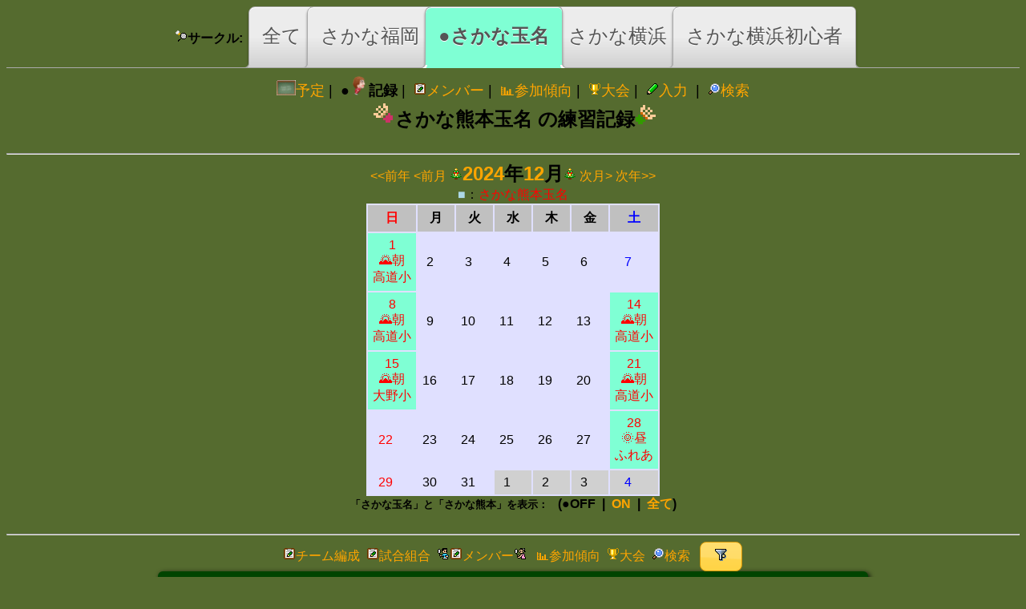

--- FILE ---
content_type: text/html; charset=UTF-8
request_url: https://sakanaclub.xsrv.jp/member.php?pimg=1&circle=sakana_km_tm&y=2024&m=12
body_size: 42197
content:

<!DOCTYPE html>
<html lang="ja">
<head>
<meta http-equiv="content-type" content="text/html; charset=utf-8">
<title>さかな熊本玉名 - 2024年12月 - 練習記録 </title>
<link rel="shortcut icon" href="im/runl.gif">

<!-- page_css -->
<style type="text/css">
.li_info *{
    font-size:10pt
}

#player_filter_div input:focus{
 background-color:#b0c4de
 border: 2px #0000ff solid;
}

/* 台所状況 */
.popup01_child{
	padding:5px;
	background:#f5f5f5;
	border:2px solid #999;
	color:#333;
	text-align: left;
	text-decoration: none;
}

.popup01 a{position:relative;}
.popup01 a span{
	position:absolute;
	top:42px;
	left:0em;
	width:70em;
	padding:5px;
	visibility:hidden;
/*	visibility:visible;*/
	background:#f5f5f5;
	border:2px solid #999;
	color:#333;
	text-align: left;
	text-decoration: none;
	z-index: 65535 !important;
	}
.popup01 a:hover{visibility:visible}
.popup01 a:hover span{visibility:visible;}

.ui-icon.spuic15 {
    width:1.5em !important;
    height: 1.5em !important;
}

.pop_plr a{position:relative;}
.pop_plr a span{
	position:absolute;
	top:24px;
	left:3em;
	width:16em;
	padding:5px;
	visibility:hidden;
	background:#f5f5f5;
	border:2px solid #999;
	color:#333;
	text-align: left;
	text-decoration: none;
	z-index: 65535 !important;
	}
.pop_plr a:hover{visibility:visible}
.pop_plr a:hover span{visibility:visible;}

.nobr { white-space: nowrap; z-index: -1; }

.p1 a{position:relative;;}
.p1 a span{
	position:absolute;
	top:1.5em;
	left:2em;
	width:28em;
	padding:5px;
	visibility:hidden;
	background:#f5f5f5;
	border:2px solid #999;
	color:#333;
	text-align: left;
	text-decoration: none;
	z-index: 65535 !important;
	}
/* .p1 a:hover{visibility:visible} */
/* .p1 a:hover span{visibility:visible;} */
.pip * {  text-decoration: none; }
.pop_st  {  text-decoration: none; }
</style>

<style type="text/css">
.board { text-align:left }
.tbl_member .title_main{
    font-weight:bold;
}
.tbl_member .title_sub{
    font-size:0.9em;
    padding: 0px 0px 0px 20px;
}
div#calendar01 A:link { color: #ff0000 }   	/* リンク */
div#calendar01 A:visited { color: #ff0000 } /* 既に見たリンク */

/* メンバーテーブル コメント */
.tbl_member td.col.title{
	margin:1px;
}
/* メンバーテーブル 表 */
.tbl_member td.col.title table{
	background-color:#FFFFFF;
}

/* テーブル DETAIL */
td.de {
font-size:12px;
display:none;
}

.div_member{
    overflow: hidden;
    margin:0 auto;
    width: auto;
    display: inline-block;
    * display:inline;
    * zoom:1;
    border-radius: 6px;
    -moz-border-radius: 6px;
    -webkit-border-radius: 6px;
    border: 2px #004400 solid;
    box-shadow: #000 2px 2px 6px;
    padding:6px;
    background-color:#004400;
}
</style>

<!-- include_libs -->
<link rel="stylesheet" href="jslib/jquery-ui-1.12.1.custom/css/sunny/jquery-ui.min.css">
<link rel="stylesheet" href="jslib/jquery-ui-iconfont/jquery-ui-1.12.icon-font.min.css">
<link rel="stylesheet" href="jslib/jquery-ui-1.12.1.custom/css_ch/sunny/jquery-ui.min.css">
<link rel="stylesheet" type="text/css" href="jslib/jQuery-Timepicker-Addon/dist/jquery-ui-timepicker-addon.min.css" media="all">
<script type="text/javascript" src="jslib/jquery-3.6.4.min.js"></script>
<script type="text/javascript" charset="UTF-8" src="jslib/jquery-ui-1.12.1.custom/jquery-ui.min.js"></script>
<script type="text/javascript" charset="UTF-8" src="jslib/jquery-cookie/src/jquery.cookie.js"></script>
<script type="text/javascript" charset="UTF-8" src="jslib/lazyload/lazyload.min.js"></script>
<script type="text/javascript" charset="UTF-8" src="/jslib/jquery-dialogextend/build/jquery.dialogextend.min.js"></script>
<script type="text/javascript" charset="UTF-8" src="/jslib/mark.js/dist/jquery.mark.min.js"></script>
<style>
mark{
  /*background:#f0e68c;*/
  background:#ffd700;
}
</style>
<script type="text/javascript" charset="UTF-8" src="jslib/jquery-ui-1.12.1.custom/ui/i18n/jquery.ui.datepicker-ja.js"></script>
<script type="text/javascript" charset="UTF-8" src="jslib/jQuery-Timepicker-Addon/dist/jquery-ui-timepicker-addon.min.js"></script>
<script type="text/javascript" charset="UTF-8" src="jslib/jQuery-Timepicker-Addon/dist/jquery-ui-sliderAccess.js"></script>
<script type="text/javascript" charset="UTF-8" src="jslib/jQuery-Timepicker-Addon/dist/i18n/jquery-ui-timepicker-ja.js?clr"></script>
<script type="text/javascript" charset="UTF-8" src="jslib/lodash.min.js"></script>
<script type="text/javascript" charset="UTF-8" src="jslib/voca/dist/voca.min.js"></script>
<script type="text/javascript" charset="UTF-8" src="jslib/moment.min.js"></script>
<script type="text/javascript" charset="UTF-8" src="jslib/moment-with-locales.min.js"></script>
<!-- <script type="text/javascript" charset="UTF-8" src="jslib/vue/dist/vue.min.js"></script> -->
<script>
moment.locale('ja');
</script>
<script type="text/javascript" charset="UTF-8" src="jslib/global.js?1"></script>

<!-- === jquery-ui force sytle === -->
<style type="text/css">
ul.ui-autocomplete.ui-menu {
 overflow-x:hidden;
 overflow-y:auto;
 max-height:50em;
 max-width:40em;
}
ul.ui-autocomplete li:nth-child(odd) {
 border-top: 1px solid #b0b0b0;
 border-bottom: 1px solid #b0b0b0;
}

.ui-tooltip, .arrow:after {
  background: black;
  border: 2px solid white;
}
.ui-tooltip {
  max-width:48em;
  color: white;
  border-radius: 20px;
  font: normal 14px "メイリオ", Sans-Serif;
  text-transform: uppercase;
  box-shadow: 0 0 7px black;
}/* for custom */
  .ui-tooltip-w {
    max-width: 40vw;
  }

  .ui-tooltip-m {
    background: #f0e68c;
    border: 2px solid brown;
  }

.arrow {
  width: 70px;
  height: 16px;
  overflow: hidden;
  position: absolute;
  left: 50%;
  margin-left: -35px;
  bottom: -16px;
}
.arrow.top {
  top: -16px;
  bottom: auto;
}
.arrow.left {
  left: 20%;
}
.arrow:after {
  content: "";
  position: absolute;
  left: 20px;
  top: -20px;
  width: 25px;
  height: 25px;
  box-shadow: 6px 5px 9px -9px black;
  -webkit-transform: rotate(45deg);
  -ms-transform: rotate(45deg);
  transform: rotate(45deg);
}
.arrow.top:after {
  bottom: -20px;
  top: auto;
}
table.ui-datepicker-calendar tbody td.ui-datepicker-week-end a.ui-state-default {
    color: #4040FF;
}
table.ui-datepicker-calendar tbody td:first-child a.ui-state-default{
    color: #FF4040;
    font-weight:bold;
}
.holiday { color: red; }
.cancel50 {
  border: 4px solid rgba(255,140,0,0.5) !important;
  border-radius: 8px;
}
.cancel100 {
  border: 4px solid rgba(255,0,0,0.5) !important;
  border-radius: 8px;
}
/* 両方 */
.cancel_mul {
  border: 3px solid rgba(255,255,0,0.5) !important;
  border-radius: 4px;
  outline: 3px solid rgba(255,0,0,0.5) !important;
  border-radius: 4px;
}

.css_red .ui-state-default {
  font-weight:bold;
  background: #FF4040;
}
</style>
<!-- === common force sytle === -->
<style type="text/css">
body{
	font-family: "メイリオ", "ヒラギノ角ゴシックW3", "ＭＳ Ｐゴシック", "Osaka", sans-serif;
}
/* for JQueryUI font icon */
.spuic2{
	display:inline-block !important;
}
.spuic3{
	display:inline-block;
}
.spuic4{
	display:inline-block;
}

img.icmap {
    width:1.2em;
    padding:1px;
    margin-left: 4px;
    background-color:#f0e68c;
    border: 1px solid #ffd700;
    border-radius:6px;
}
img.icmap:hover {
    border: 1px solid #ffff00;
    background-color:#ffd700;
}
img.icmap:active {
    background-color:#ffff00;
}
img.mroute {
    width:1em;
    padding:3px;
    margin-left: 4px;
    background-color:#f0e68c;
    border: 1px solid #ffd700;
    border-radius:6px;
}
img.mroute:hover {
    border: 1px solid #ffff00;
    background-color:#ffd700;
}
img.mroute:active {
    background-color:#ffff00;
}

.sk{
    z-index:1 !important;
    max-width: 36em;
}
.spk{
    z-index:0 !important;
}
i.fas {
    font-size: 1.3em;
    width: 1em;
}
i.fas:hover {
    text-decoration: underline;
}

</style>
<style type="text/css">
.emj {
    font-family: apple color emoji,segoe ui emoji,noto color emoji,android emoji,emojisymbols,emojione mozilla,twemoji mozilla,segoe ui symbol!important
}
.nobr { white-space: nowrap; }
.vam > * {
    vertical-align: middle;
}
.tdno{
    text-decoration: none;
}
.hid{
    display:none;
}
.vhid{
    visibility:hidden;
}

.f05{
    font-size:0.5em
}
.f15{
    font-size:1.5em
}
.f20{
    font-size:2em
}

.css_stepup .ui-state-default {
  font-weight:bold;
  background: #B0B0FF;
}

.css_orange .ui-state-default {
  font-weight:bold;
  background: orange;
}
.css_syarara .ui-state-default {
  font-weight:bold;
  background: #ffb6c1;
}

.css_orange .ui-state-default {
  font-weight:bold;
  background: orange;
}
.css_sakana .ui-state-default {
  font-weight:bold;
  background: #90ee90;
}

.css_orange .ui-state-default {
  font-weight:bold;
  background: orange;
}
.css_fukuchan .ui-state-default {
  font-weight:bold;
  background: #f5deb3;
}

.css_orange .ui-state-default {
  font-weight:bold;
  background: orange;
}
.css_hanetsukai .ui-state-default {
  font-weight:bold;
  background: #ffcc40;
}

.css_orange .ui-state-default {
  font-weight:bold;
  background: orange;
}
.css_sakana_km .ui-state-default {
  font-weight:bold;
  background: #9acd32;
}

.css_orange .ui-state-default {
  font-weight:bold;
  background: orange;
}
.css_sakana_km_tm .ui-state-default {
  font-weight:bold;
  background: #7fffd4;
}

.css_orange .ui-state-default {
  font-weight:bold;
  background: orange;
}
.css_sakana_km_n .ui-state-default {
  font-weight:bold;
  background: #00ff7f;
}

.css_orange .ui-state-default {
  font-weight:bold;
  background: orange;
}
.css_sakana_sugi .ui-state-default {
  font-weight:bold;
  background: #adff2f;
}

.css_orange .ui-state-default {
  font-weight:bold;
  background: orange;
}
.css_sakana_yoko .ui-state-default {
  font-weight:bold;
  background: #7fff00;
}

.css_orange .ui-state-default {
  font-weight:bold;
  background: orange;
}
.css_sakana_yoko_beg .ui-state-default {
  font-weight:bold;
  background: #00ff7f;
}

.css_orange .ui-state-default {
  font-weight:bold;
  background: orange;
}
.css_sakana_onojo .ui-state-default {
  font-weight:bold;
  background: #90ee90;
}

.css_orange .ui-state-default {
  font-weight:bold;
  background: orange;
}
.css_sakana_saga .ui-state-default {
  font-weight:bold;
  background: #7fff00;
}

.css_orange .ui-state-default {
  font-weight:bold;
  background: orange;
}
.css_sakana_kurume .ui-state-default {
  font-weight:bold;
  background: #7fff00;
}

.css_orange .ui-state-default {
  font-weight:bold;
  background: orange;
}
.css_sakana_omuta .ui-state-default {
  font-weight:bold;
  background: #7fff00;
}

.css_orange .ui-state-default {
  font-weight:bold;
  background: orange;
}
.css_school_tamana .ui-state-default {
  font-weight:bold;
  background: #00ff7f;
}

.css_orange .ui-state-default {
  font-weight:bold;
  background: orange;
}
.css_cas_yokohama .ui-state-default {
  font-weight:bold;
  background: #00ff7f;
}

.css_orange .ui-state-default {
  font-weight:bold;
  background: orange;
}
.css_test .ui-state-default {
  font-weight:bold;
  background: lightblue;
}

.css_orange .ui-state-default {
  font-weight:bold;
  background: orange;
}

.tabrow {
    text-align: center;
    list-style: none;
    margin: 4px 0 10px;
    padding: 0;
    line-height: 40px;
    overflow: hidden;
    position: relative;
}
.tabrow li {
    border: 1px solid #AAA;
    background: #D1D1D1;
    background: -o-linear-gradient(top, #ECECEC 50%, #D1D1D1 100%);
    background: -ms-linear-gradient(top, #ECECEC 50%, #D1D1D1 100%);
    background: -moz-linear-gradient(top, #ECECEC 50%, #D1D1D1 100%);
    background: -webkit-linear-gradient(top, #ECECEC 50%, #D1D1D1 100%);
    background: linear-gradient(top, #ECECEC 50%, #D1D1D1 100%);
    display: inline-block;
    position: relative;
    z-index: 0;
    border-top-left-radius: 8px;
    border-top-right-radius: 6px;
    box-shadow: 0 3px 3px rgba(0, 0, 0, 0.4), inset 0 1px 0 #FFF;
    text-shadow: 0 1px #FFF;
    margin: 0 -5px;
    padding: 16px 16px;
}
.tabrow a,.tabrow a b {
  color: #555;
  text-decoration: none;
  font-size: 24px;
}

.tabrow li:hover {
	background: #fff;
	background: -webkit-gradient(linear, left top, left bottom, from(#f5f5f5), to(#fff));
	background: -moz-linear-gradient(top, #f5f5f5, #fff);
	text-decoration:underline;
}

.tabrow li.selected {
    background: #7fffd4;
    color: #333;
    z-index: 2;
    border-bottom-color: #7fffd4;
}
.tabrow:before {
    position: absolute;
    content: " ";
    width: 100%;
    bottom: 0;
    left: 0;
    border-bottom: 1px solid #AAA;
    z-index: 1;
}
.tabrow li:before,
.tabrow li:after {
    border: 1px solid #AAA;
    position: absolute;
    bottom: -1px;
    width: 5px;
    height: 5px;
    content: " ";
}
.tabrow li:before {
    left: -6px;
    border-bottom-right-radius: 6px;
    border-width: 0 1px 1px 0;
    box-shadow: 2px 2px 0 #D1D1D1;
}
.tabrow li:after {
    right: -6px;
    border-bottom-left-radius: 6px;
    border-width: 0 0 1px 1px;
    box-shadow: -2px 2px 0 #D1D1D1;
}
.tabrow li.selected:before {
    box-shadow: 2px 2px 0 #FFF;
}
.tabrow li.selected:after {
    box-shadow: -2px 2px 0 #FFF;
}

.pi,.pi2{
border: 2px #ffff00 solid;
border-radius: 6px;
height: 60px;
object-fit: cover; /* この一行を追加するだけ！ */
margin:6px 0px;
}
.pir{
border: 1px #0000ff solid;
border-radius: 6px;
height:60px;
object-fit: cover;
}
.fbred{ color:red;font-weight:bold; }
.fbgreen{ color:green;font-weight:bold; }
.fbblue { color:blue;font-weight:bold; }
.fbdblue { color:#00008b;font-weight:bold; }
.fbyellow{ color:yellow;font-weight:bold; }
.fbblack{ color:black;font-weight:bold; }

.fred{ color:red }
.fgreen{ color:green }
.fblue { color:blue }
.fdblue { color:#00008b }
.fyellow{ color:yellow }
.fblack{ color:black }

.sunday { color: #FF4040; }
.saturday { color: blue;  }
.holiday { color: red; }

.head_b{
    height: 2.2em;
    line-height: 2.2em;
    padding: 4px;
    background: url('im/black_grd.gif') -300px bottom;
    background-color: black;
    font-weight: bold;
    color: #FFFFFF;
    white-space: nowrap;
}

/* .clearfix {width:100%;} */
.clearfix:after {
  content: "";
  display: block;
  clear: both;
 }

a{
  text-decoration: none;
}
a:hover{
  text-decoration: underline;
}
</style>
<style type="text/css">
.ts,.ps{
    width:5em;
    font-size:1em;
}
.cond_in{
    font-size:1em;
}

[c=c084]{ background-color: #004400; color:#FFFFFF }
[c=c090]{ background-color: #006400; color:#FFFFFF }
[c=c093]{ background-color: #008000 }
[c=c100]{ background-color: #228b22 }
[c=c103]{ background-color: #2e8b57 }
[c=c110]{ background-color: #3cb371 }
[c=c113]{ background-color: #66cdaa }
[c=c120]{ background-color: #98fb98 }
[c=c123]{ background-color: #00ff7f }

[c=c124]{ background-color: #cfcf00 }
[c=c130]{ background-color: #ffff00 }
[c=c133]{ background-color: #ffd700 }
[c=c140]{ background-color: #ffa500 }
[c=c143]{ background-color: #daa520 }
[c=c150]{ background-color: #cd853f }
[c=c153]{ background-color: #d2691e }
[c=c160]{ background-color: #a52a2a; color:#FFFFFF }
[c=c163]{ background-color: #b22222; color:#FFFFFF }

[c=c164]{ background-color: #8fcece }
[c=c170]{ background-color: #afeeee }
[c=c173]{ background-color: #add8e6 }
[c=c180]{ background-color: #87ceeb }
[c=c183]{ background-color: #87cefa }
[c=c190]{ background-color: #00bfff }
[c=c193]{ background-color: #6495ed }
[c=c200]{ background-color: #0000ff; color:#FFFFFF }
[c=c203]{ background-color: #0000cd; color:#FFFFFF }

[c=ren]{ background-color: #0000cd; color:#FFFFFF }
[c=san]{ background-color: #0000cd; color:#FFFFFF }

[c=cred]{ background-color: #fbb4ae;background-image:none;}
[c=cblu]{ background-color: #b3cde3;background-image:none;}
[c=cgre]{ background-color: #ccebc5;background-image:none;}
[c=cper]{ background-color: #decbe4;background-image:none;}
[c=cgol]{ background-color: #fed9a6;background-image:none;}
[c=cyel]{ background-color: #ffffcc;background-image:none;}
[c=cblo]{ background-color: #e5d8bd;background-image:none;}
[c=cpin]{ background-color: #fddaec;background-image:none;}
[c=cgra]{ background-color: #f2f2f2;background-image:none;}
td[nb] {
white-space: nowrap;
}

#player_filter_div > * {
    vertical-align: middle;
}
#player_filter_div input:focus{
 background-color:yellow;
 border: 2px red solid;
 width: 13em;
}
input.name_filter:focus{
 background:none;
 background-color:#fffacd;
 border: 3px #8080FF solid !important;
}

#contents_checkin {
    text-align: center;
}
.change_lang > * {
    vertical-align: middle;
}

</style>

<script type="text/javascript" src="jslib/jquery-match-height/dist/jquery.matchHeight-min.js" charset="utf-8"></script>
<script type="text/javascript" src="jslib/fsFilerDlg.js?1" charset="utf-8"></script>
<script type="text/javascript" src="jslib/ch_common.js?1" charset="utf-8"></script>
<link rel="stylesheet" type="text/css" href="jslib/ch_common.css">

<script type="text/javascript" language="javascript">
$.datepicker.setDefaults( $.datepicker.regional[ "ja" ] );

var g_target='';

</script>
<script type="text/javascript" language="javascript">
$.extend(true,G,{"LANG":"ja"});
$.extend(true,g,{"ua":"pc","lang":"ja","target":"pc","is_ua_sp":false,"is_sp":0,"is_pc":1,"is_one_day":false,"is_sakana_sub":true,"circle":"sakana_km_tm","is_sakana_ken":true,"sakana_ken_nm":"さかな券","sakana_ken_nay":2,"weekdaysShort":["日","月","火","水","木","金","土"]});
g['pcol'] = [ 	 ['男','A','ffff00']
	,['女','A','ffff00']	,['男','B','ffE700']
	,['女','B','FF8480']	,['男','C','ffcc40']
	,['女','C','eda49e']	,['男','D','FFE5C4']
	,['女','D','eda49e']	,['男','E','E0FFE0']
	,['女','E','FEEEED']	,['男','F','E0FFE0']
	,['女','F','FEEEED'] ];
</script>


<link href="/jslib/font-awesome-5.3.1/css/all.min.css" rel="stylesheet" />
<link href="/jslib/font-awesome-5.3.1/css/v4-shims.min.css" rel="stylesheet" />

<!-- jqplot:begin  -->
<link class="include" rel="stylesheet" type="text/css" href="jslib/jquery.jqplot/jquery.jqplot.min.css" />
<script class="include" type="text/javascript" src="jslib/jquery.jqplot/jquery.jqplot.min.js"></script>
	<!-- jqplot Additional plugins -->

	<script language="javascript" type="text/javascript" src="jslib/jquery.jqplot/plugins/jqplot.barRenderer.min.js"></script>

	<script language="javascript" type="text/javascript" src="jslib/jquery.jqplot/plugins/jqplot.categoryAxisRenderer.min.js"></script>
	<script language="javascript" type="text/javascript" src="jslib/jquery.jqplot/plugins/jqplot.canvasAxisTickRenderer.min.js"></script>
    <script language="javascript" type="text/javascript" src="jslib/jquery.jqplot/plugins/jqplot.dateAxisRenderer.min.js"></script>
    <script language="javascript" type="text/javascript" src="jslib/jquery.jqplot/plugins/jqplot.logAxisRenderer.min.js"></script>
    <script language="javascript" type="text/javascript" src="jslib/jquery.jqplot/plugins/jqplot.canvasTextRenderer.min.js"></script>
	<script language="javascript" type="text/javascript" src="jslib/jquery.jqplot/plugins/jqplot.highlighter.min.js"></script>
	<script language="javascript" type="text/javascript" src="jslib/jquery.jqplot/plugins/jqplot.cursor.min.js"></script>

	<script language="javascript" type="text/javascript" src="jslib/jquery.jqplot/plugins/jqplot.pointLabels.min.js"></script>

<!-- jqplot:end  -->
<script type="text/javascript" language="javascript">
var m_skills_css_filtwin = {'float':'left','padding':'4px','width':'44em','height':'10em'};
var m_skills_fltwin = ['ドライブ','スマッシュ','プッシュ','ドロップ','カット','サーブ','ヘアピン','ロブ','クリアー','レシーブ','Sレシーブ','フットワーク','フォーメーション','勝負強さ','安定性','美しいプレイ度','☆'];
var m_skillcol_fltwin = ["#ffd700","#ff0000","#8b0000","#ff69b4","#ffb6c1","#ffff00","#bdb76b","#87ceeb","#00ffff","#3030FF","#0000cd","#006400","#00ff00","#E0E0FF","#E0E0FF","#E0E0FF","#E0E0FF"];
var ymd_str = ' ('+ (g_params.y ? (g_params.y) : '' ) + (g_params.m ? ('/'+g_params.m) : '' ) + (g_params.d ? ('/'+g_params.d) : '' ) + ')';
var m_spk_opt_fltwn = {
    title:'バドスキル' + ymd_str,
	animate: true,
    seriesColors: m_skillcol_fltwin,
    axesDefaults: {
        min: 0,
        max: 100
    },
    seriesDefaults:{
        pointLabels: { show: true },
        renderer:$.jqplot.BarRenderer,
        rendererOptions: {
            varyBarColor: true,
            barPadding: 1,
            //barMargin: 10
            //barDirection: 'vertical', // vertical or horizontal.
            barWidth: 12,
            animation : {
                speed: 500,
                easing: 'easeOutQuart'
            }
        }
    },
    axes:{
        xaxis:{
            renderer: $.jqplot.CategoryAxisRenderer,
            tickRenderer: $.jqplot.CanvasAxisTickRenderer,//canvasAxisTickRenderer
            tickOptions: {
                //formatString: "%b %e",
                angle: -50,
                textColor: '#000000',
                fontSize : '8pt',
                fontWeight : 'normal'
            }
        }
    }
};
</script><script type="text/javascript" src="jslib/Highcharts/code/highcharts.js"></script>
<script type="text/javascript" src="jslib/Highstock/code/modules/exporting.js"></script>
<script type="text/javascript" src="jslib/Highcharts/code/themes/grid.js"></script><script type="text/javascript" src="jslib/jquery.jPrintArea.js" charset="utf-8"></script>
<script type="text/javascript" language="javascript">

var m_y = '2024';
var m_m = '12';
var m_circle = 'sakana_km_tm';
var m_is_array_v_btn = true;
var m_target='pc';
var array_horizontal_offset0=null;
function array_horizontal_init(sel)
{
    $(sel).each(function (i,v){
        var o =$(v);
        if(array_horizontal_offset0==null)array_horizontal_offset0=o.offset();
        if(o.data('offset')==undefined) o.data('offset',o.offset() );
        if(o.data('w')==undefined) o.data('w',o.width() );
    });
}

function array_horizontal(sel,ww,is_h)
{
    $(sel).draggable({cursor: "move",snap:true});
    if(m_target=='pc') $(sel).resizable();

    var offset0 = 0;
    var x=0,y=0,prev_w=0,max_h=0,prev_h=0,window_width=$(window).width();
    $(sel).each(function (i,v){
        var o =$(v);
//        if(g_target=='pc'){
//            o.find('td *').css('font-size','0.8em');
//        }
        if(g_target!='pc'){
            o.find('td *').css('font-size','0.8em');
        }
//        o.find('td.ba').hide();

//        o.find('td.ba').hide();
        if(x+(prev_w*2)>window_width){
            y += max_h;
            x = 0;
            max_h=0;
        }else{
            x += prev_w;
        }
        prev_w = o.width(ww).width()+14;
//        o.animate({'top':array_horizontal_offset0.top+y,'left': x}); //},{duration: 1800, easing: "easeOutQuad"});
        if(is_h==true){
            o.offset({'top':array_horizontal_offset0.top+y+10,'left': x});
        }else{
            o.width( o.data('w') );
            o.offset( o.data('offset') );
        }
        var h = o.height(); if(h>max_h) max_h=h+20;
    });
}
//document_ready()
$(function() {
    if(m_is_array_v_btn){
        $('#array_v')
//ui-icon-grip-solid-horizontal
//ui-icon-grip-solid-vertical
//            .button({text: true,icons: {primary: " ui-icon-calculator"}})
//            .button({icon: "ui-icon-calculator"})
            .checkboxradio()
            .click(function (){
                var on = $(this).prop('checked')
                array_horizontal( '.div_member', '29em', on ? true:false );
                $(this).trigger('update');
            })
            .bind('update',function(){
//                var on = $(this).prop('checked');
//                $(this).button({'label' : (on ? '縦' : '横' ) });
            })
            .trigger('update');
    }else{
        $('#array_v_btn').hide();
    }

    //ShortcutKey:検索フィールドをフォーカス(Ctrl+Shift+F)
    $(document).keyup( function() {
        if(event.ctrlKey && event.shiftKey && event.keyCode == 70) {
            $('#player_filter').focus().select();
        }
    });

    //array_horizontal( '.div_member', '30em' );

    //フィルタダイアログ
    var flter_dlg = $('#player_filter_div');
    flter_dlg.position( {my: "right top",at: "right-40 top", of: "#filter_input"} );

    if(g.target=='pc'){
    	flter_dlg.draggable({cursor: "move"});

        //if(typeof(m_)!=="undefined" && m_.nline==0 /*|| g.is_one_day*/)
        {
            flter_dlg.hide();
        }

	    //フィルタウインドウ Toggle ボタン
		$('.filter_btn')
	        .checkboxradio({'icon':false})
	        .change(function(){
	        	var ch=$(this);
	            var on = ch.is(':checked');
	            var o = $('#player_filter_div');
	            if(on){
	            	o.show();
	            	var off=ch.offset();off.left += 60;
	            	o.offset(off);
	            	if(!g.is_sp)o.find('#player_filter').focus();
	            }else{
	            	o.hide();
	            }
	           	$('.filter_btn').prop('checked',on).checkboxradio('refresh');//他もすべて同期
	        })
	        .prop('checked', flter_dlg.is(':visible') )
	        ;


	    //フィルタウインドウ Close ボタン
        $('#filter_btn_close')
            .button({icons: {primary: "ui-icon ui-icon-closethick"}})
            .click( function(){
                $('.selNameDlg').dialog( "close" );
            	$('#player_filter_div').hide();
            	$('.filter_btn').prop('checked',false).checkboxradio('refresh');//他もすべて同期
            })
            .css({'top':'-10px','padding':'0.15em 1em'});
    }



});

$("select#selName")
	.ready(function(){

    array_horizontal_init('.div_member');

	var target = $('input#player_filter');
	target
        .change(function(){
            if(m_is_array_v_btn){

                $('.div_member').each(function(i,v){
                    var o = $(v);
                    var is_show=false;
                    $('td.board:not(.title)',o).closest('tr').each(function(i,v){
                        if( $(this).data('s')==1 ) {
                            is_show=true;
                            return false;
                        }
                    });
                    if( is_show ){
                        o.show();
                    }else{
                        o.hide();
                    }
                });

                array_horizontal( '.div_member', '30em',true);
                $('#array_v').prop('checked',true).trigger('update');
            }
            if( $(this).val()==''){
                $("select#selName").prop('selectedIndex', 0);
            }
        })
        .bind('change_before', function(event,sel,val){
            if(sel.indexOf('LuckyPlayer')!=-1){
                var pl_atr_luck=$('span.pop_plr[atr^=l]');
                    if(pl_atr_luck.length>0 && pl_atr_luck.data('l')==undefined){
                        pl_atr_luck.before( $('<img>').attr('src','kirakira_hoshi.gif') ).after( $('<img>').attr('src','kirakira_hoshi.gif') ).data('l',1);
                    }
            }
            else if(sel.indexOf('@')!=-1){
                var g='';
                while(1){
                    if(sel.indexOf('@さかなバド熊本')!=-1 )         { g='k';break;}
                    if(sel.indexOf('@さかなバド')!=-1 )             { g='s';break;}
                    if(sel.indexOf('@チームリアン')!=-1 )           { g='r';break;}
                    if(sel.indexOf('@チームポノポノ')!=-1 )         { g='p';break;}
                    if(sel.indexOf('@WLB(WeLoveBadminton)')!=-1 )   { g='w';break;}
                    if(sel.indexOf('@福ちゃん＆カルテット')!=-1 )   { g='f';break;}
                    if(sel.indexOf('@カラフル')!=-1 )               { g='c';break;}
                    if(sel.indexOf('@シャララ')!=-1 )               { g='y';break;}
                    if(sel.indexOf('@カラフル')!=-1 )             { g='h';break;}
                    if(sel.indexOf('@ステップアップ')!=-1 )         { g='t';break;}
                    if(sel.indexOf('@★大会入賞')!=-1 )         { g='v';break;}
                    break;
                }
                if(g!=''){
                    //(GROUP)のメンバーの名前を追加
                    var add_players='';

                    //TODO:DOM経由かJSON_JS_OBJECT経由かは,S/C負荷割合コス等要検討
                    //case DOM経由
                    var player=$('span.pop_plr');
                    player.each(function(i,v){
                        var o=$(v);
                        var atr=o.attr('atr');//atr=(lskrpwfcyht)
                        if(atr.indexOf(g)!=-1){
                            var name=o.attr('p');
                            add_players += (i==0?'':' ') + ( add_players.indexOf(name)==-1 ? name : '' );
                        }
                    });
                    if(add_players=='') add_players=sel+'=なし';
                    //case JSON_JS_OBJECT
                    //get from m_players[].atr

//                    $(this).val( $(this).val() + ' ' + add_players);
//l(add_players);
                    $(this).val(add_players);
               }
            }
        });

	//一覧より選択
	$('#selName_btn').button().click(function(){
		var dlg = $('.selNameDlg');
		if( dlg.is(':visible') ){dlg.dialog( "close" );return;}

		if(dlg.length==0){
            var is_player_filter=!g.is_one_day;

            var html=$('#selName').html().replace(/<\/optgroup>/g,'').replace(/<optgroup[^>]+>/g,'').replace( /option/g,'li');
            var html = '<div class="selNameDlg" title="プレイヤー選択" style="font-size:12px;display:none">'+
                            (is_player_filter ? '<div id="selectwin_head"><img src="im/filter.gif" style="float:left" class="spbico vam">'+g.pfilter.html_buttons+g.pfilter.html_buttons_lv+g.pfilter.html_buttons_cnt+'</div>' + '<div style="height:3.5em;"></div>' : '' )+
                            '<div id="selectwin_body"><ul id="selNameList" style="list-style:none;">'+ html+ '</ul></div>'+
                       '</div>';
			$(this).after( html );
			dlg = $('.selNameDlg');
			if(is_player_filter){
        		setTimeout(function(){
            		dlg.find('.flt_btn')
            		    .checkboxradio({icon: false})
            		    .change(_.bind(g.pfilter.on_btn_click,dlg));
            	},10);
            }

            //Player補助説明
			dlg.find('#selNameList li').on(g.on_events_for_player_status);
			dlg = $('.selNameDlg');
		}
		//プレイヤー選択 ダイアログ
        var options ={
			modal: g_target=='pc' ? false : true,
            buttons: {
                    '閉じる': function() {
                      $( this ).dialog( "close" );
                    }
            },
			width:'98vw',
			show: {
				effect: "blind",
                direction: 'down',
				duration:200
			},
			hide: {
				effect: "blind",
                direction: 'down',
				duration:200
			},

			position: { my: "left top",at: "left top",of: window },
            //position : { my: "right bottom",at: "right top-8",of: $('#player_filter_div'),collision: 'fit fit' /*衝突: はみ出た場合端にfitさせる*/ },

			open: function(){
				var p = target.val().replace('　',' ').split(" ");
//				if( p.length==1 && p[0]=="" ){
//					$("#selNameList li").css({"background-color":'','border':'1px #B0B0B0 solid','padding':'2px'});
//					$("#selNameList li:hover").css("background-color","#F39814");
//				}
				for(i=0;i<p.length;i++){
					if( p[i]!="" ){
						var o = $("#selNameList li:contains('"+p[i]+"')");
						if( o!=undefined ){
							for(j=0;j<o.length;j++){
								var oo = $(o[j]);
								if( oo.attr('value').length == p[i].length ){
									oo.css("background-color","#F39814" );
								}
							}
						}
					}
				}
                $('.ui-widget-overlay').css('opacity',0.25);
			}
		};
		if(g.is_sp){
            //options['height']= g.is_one_day ? '600' : screen.height;
            options['height']= g.is_one_day ? parseInt(window.innerHeight * 0.6): window.innerHeight;
        }
		if(g_params.d==undefined){
            //options.maxHeight = 2*screen.height;
        }else{
            if( g.is_sp ){ options.maxHeight = screen.height;}
            else{ options.maxHeight = screen.height;}
        }
		dlg.dialog(options);

		var selP = [],selNum=0,ui_selected_text='';//複数選択考慮
		$( "#selNameList" ).selectable({
			start: function( event, ui ) {
				selP = []; selNum=0;

			},
			selected:function( event, ui ) {
                var val=$(ui.selected).attr('value');
				selP[selNum++]=val;
                ui_selected_text = $(ui.selected).text();
		        target.trigger( 'change_before', ui_selected_text, val );
			},
			stop: function( event, ui ) {
                if( ui_selected_text.indexOf('@')==-1 ){
    				var selPStr = selP[0];
    				for(i=1;i<selP.length;i++){
    					selPStr += " " + selP[i];
    				}
    		        target.val( selPStr=='' ? '' : (target.val() + ' ' + selPStr) );
                }
				target.trigger( 'change' );
				if(g.is_sp) dlg.dialog( "close" );
			}
		});
		$( "#selNameList li" ).css('font-weight','normal');
		//sex&lv色を付ける
		for(i=0;i<g.pcol.length;i++){
			$( "#selNameList li:contains('"+g.pcol[i][0]+"'):contains('"+g.pcol[i][1]+"')" ).css('background-color',"'#"+g.pcol[i][2]+"'");
		}
	});

	/*FONT_CH
    if(g_target!='pc'){
        var h = $('#player_filter_div :input:eq(0)').height()*2;
    	$('#selName_btn').height(h).width(h);
//    	$('.btn_clear').height(h).width(h);
    }
    */

	$("select#selName").change(function(){
        var val=$(this).val();
        var sel=$('option:selected',this).text();
		target.val( val=='' ? '' : (target.val() + ' ' + val) );
		target.trigger( 'change_before',sel,val);
		target.trigger( 'change' );
	});
});
//document_ready()
$(function() {

	//ツールチップ　for 吹き出しPopup
	$('a.ttip').tooltip({
      //items: ".ttip",
      content: function() {
        var e = $( this );
        return e.attr( "tiptitle" );
      },
	position: {
        my: "center bottom-20",
        at: "center top",
        using: function( position, feedback ) {
          $( this ).css( position );
          $( "<div>" )
            .addClass( "arrow" )
            .addClass( feedback.vertical )
            .addClass( feedback.horizontal )
            .appendTo( this );
        }
      },
      show: {
        effect: "slide",
		direction: 'down',
		duration: 200,
		easing:'easeOutQuart', mode: "show",
		complete: function (){
			//alert('he');
		}
      },
      hide: {
        effect: "slide",
		direction: 'up',
		duration: 200,
		easing:'easeOutQuart', mode: "hide"
      }
	});
	setTimeout(function(){
		$('a.ttip').trigger('mouseover');
	},1500);

	//ツールチップ　for Player
	$(document).tooltip({
      items: ".p1",
      tooltipClass: 'ui-tooltip-m',
      content: function() {
        var element = $( this );

        if ( element.is( ".p1" ) ) {
            var e=element.clone();
            e.find('.pi').show();
          return e.html();
        }
      },

    position: {my: 'left top',at: 'right bottom'
//        ,collision: 'fit fit'
    },

      show: {
//        effect: "dropslideDown",
        effect: "show",
//        duration: 1300,
//		easing:'easeOutQuart'
      },
      hide: {
//        effect: "slideUp",
        effect: "hide",
//        duration: 1300,
//		easing:'easeInQuart'
      }

/*
      show: {
        effect: "dropslideDown",
//        effect: "fadeIn",
        duration: 0,
		easing:'easeOutQuart'
      },
      hide: {
        effect: "slideUp",
//        effect: "fadeOut",
        duration: 0,
		easing:'easeInQuart'
      }
*/
	});
//    $('.p1 a span').css('left','4em');


/*
	if( window.location.href.indexOf('&d=') != -1 ){
		var vars = getUrlVars();
		$('.div_member:not(.tbl_'+vars['d']+')').hide();
	}
*/
	$('.bord_print')
	    .button({icon: "ui-icon-print"})
//	    .button()
	    .click(function(){
        var divid=$(this).attr('divid')
        $.jPrintArea( '#div_'+divid );//PRINT
	});

	$('.div_buhi').accordion({
		collapsible: true
    	,autoHeight: false
    	,active: false	   //閉じた状態
	});

});
</script>


<script type="text/javascript" language="javascript">

var m_imgSize=1;

//document_ready()
$(function() {
	$('table.tbl_member').each(function (i,v){

    	//拡大・縮小ボタン
        $('tbody tr:eq(0) td:eq(1)',this)
//        $('tbody tr:last td:eq(1)',this)
//                .append( '<span title="画像の表示サイズを切り替えます。"><font color="#FFFFFF" style="float:right;">&nbsp;&nbsp;&nbsp;&nbsp;画像:<span class="imgSize"></span><a href="#" min class="imgMin"><span class="ui-icon ui-icon-zoomout spuic2"></span></a>&nbsp;&nbsp;<a href="#" big class="imgBig"><span class="ui-icon ui-icon-zoomin spuic2"></span></a></font></span>')
            .append( '<ch><span title="画像の表示サイズを切り替えます。"><font color="#FFFFFF" style="float:right;">&nbsp;&nbsp;&nbsp;<a href="#" min class="imgMin"><span class="ui-icon ui-icon-zoomout spuic15"></span></a><a href="#" big class="imgBig"><span class="ui-icon ui-icon-zoomin spuic15"></span></a></font></span></ch>');

		//詳細・イメージボタン
		$('tbody tr:eq(0) td:eq(1)',this)
//		$('tbody tr:last td:eq(1)',this)
//		    .append('<span title="前回参加日・調子・等詳細項目まで表示します" class="chkdetail" style="float:right"><input type="checkbox" class="chkdetail"><label style="font-size:0.8em" for="chkdetailxx0">詳細表示</label></span>')
//		    .append('<span id="btnpimg" style="float:right"><input type="checkbox" id="chkpimg'+i+'" class="chkpimg" title="プレイヤー画像表示・非表示を切り替えます"><font size=-1><label for="chkpimg'+i+'">ｲﾒｰｼ表示</label></font></span>');
            .append('<span style="float:right" ><input type="checkbox" class="chkpimg"   id="chkpimg_id'+i+'" ><label for="chkpimg_id'+i+'" title="プレイヤー画像表示・非表示を切り替えます" ><span class="ui-icon ui-icon-image spuic15"></span></label></span>')
		    .append('<span style="float:right" ><input type="checkbox" class="chkdetail" id="chkdetail_id'+i+'" ><label for="chkdetail_id'+i+'" title="前回参加日・調子・等詳細項目まで表示します"><span class="ui-icon ui-icon-view-list spuic15"></span></label></span>');

	});

	$('.imgMin,.imgBig').button().click(function(){
		if($(this).attr('min')!=undefined ) {
			if(m_imgSize>0)m_imgSize--;
		}else if( $(this).attr('big')!=undefined ){
			if(m_imgSize<5)m_imgSize++;
		}

		switch( m_imgSize ){
		case 0:
//					$('.board img[popupsrc]').attr('width','10%');
			$('.board img[popupsrc]').animate({ 'width':'20%'});
			$('.board img.pi').animate({ 'width':'30'});
			$('.imgMin').button( "option", "disabled", true );
			$('.imgSize').text('20');
			break;
		case 1:
//					$('.board img[popupsrc]').attr('width','30%');
			$('.board img[popupsrc]').animate({ 'width':'30%'});
			$('.board img.pi').animate({ 'width':'60'});
			$('.imgSize').text('30');
			$('.imgMin,.imgBig').button( "option", "disabled", false );
			break;
		case 2:
//					$('.board img[popupsrc]').attr('width','60%');
			$('.board img[popupsrc]').animate({ 'width':'50%'});
			$('.board img.pi').animate({ 'width':'120'});
			$('.imgSize').text('50');
			$('.imgMin,.imgBig').button( "option", "disabled", false );
			break;
		case 3:
//					$('.board img[popupsrc]').attr('width','60%');
			$('.board img[popupsrc]').animate({ 'width':'70%'});
			$('.board img.pi').animate({ 'width':'200'});
			$('.imgMin,.imgBig').button( "option", "disabled", false );
			$('.imgSize').text('70');
			break;
		case 4:
//					$('.board img[popupsrc]').attr('width','60%');
			$('.board img[popupsrc]').animate({ 'width':'90%'});
			$('.board img.pi').animate({ 'width':'300'});
			$('.imgBig').button( "option", "disabled", true );
			$('.imgSize').text('90');
			break;
		}

	});

	//イメージ表示ボタン - 全テーブルで一緒
    var chkpimg_checked = ( g_params['pimg']==undefined ? false : (g_params['pimg']=="1" ? true : false ) );
	$('.chkpimg')
		.prop('checked', chkpimg_checked )
		.checkboxradio()
        .change(function(){
            $(this).trigger('update');
        })
        .bind('update',function(){
            var pi = $('.pi');
            if(pi.length>0){
            	var on = $(this).prop('checked');
                if( on ){
                    pi.fadeIn();
                }else{
                    pi.fadeOut();
                }
				$('.chkpimg').prop("checked", on).checkboxradio('refresh');//他もすべて同期
            }else{
            	location.href = url_append_param(location.href,{'pimg':1});
            }
        })
        .trigger('update');

	//DETAIL
var m_detail=0;
	$('.chkdetail')
		.checkboxradio()
	    .change(function(){
var m_effect = 'fade';
		if(m_detail==1){
			var des = $( ".de" );
			if(des.length<(4*18)){
				des.hide({
			        effect: m_effect,
			        duration: 800,
			        direction: 'down',
			        easing:'easeOutQuart',
			        mode:'hide',
			        complete: function (){
						$('.col').attr('colspan',5);
			        }
			    });
			}else{
				des.hide({
					complete: function (){
						$('.col').attr('colspan',5);
			        }
			    });
			}
			$( ".tbl_member td" ).css('font-size','');
		}else{
			var des = $( ".de" );
			if(des.length<(4*18)){
				$( ".de" ).show({
			        effect: m_effect,
			        duration: 800,
			        direction: 'down',
			        easing:'easeInQuart',
			        mode:'show',
			        complete: function (){
			        }
			    });
			}else{
				des.show();
			}
			$('.col').attr('colspan',9);
			$( ".tbl_member td" ).css('font-size','0.8em');
		}
		m_detail = 1-m_detail;
        $('.chkdetail').prop("checked", m_detail ? true : false).checkboxradio('refresh');//他もすべて同期
	});
});
</script>
</head>

<body bgcolor="#556b2f" text="black" LINK=orange VLINK="#FF2020">
<style type="text/css">
.page_top {
    display: table;
    width: 40px;
    height: 40px;
    position: fixed;
    right: 80px;
    bottom: 80px;
    background: rgba(64,64,64,0.7);
    z-index: 9999;
}

.page_top span {
    font-size: 3em;
    color:#FFFFFF;
    padding: 8px;
}


</style>

<script type="text/javascript">
$(document).ready(function() {
    var page_top = $('.page_top');
    page_top.hide();
    $(window).scroll(function () {
        if($(this).scrollTop() > 200){
            page_top.fadeIn();
        }else{
            page_top.fadeOut();
        }
    });
    page_top.click(function (){
        $('body,html').animate({
            scrollTop: 0
        }, 500);
        return false;
    });
});
</script>
<center>


<ul class="tabrow">
<img src="im/badminton_2.gif" class="spbico"><b>サークル:</b>&nbsp;&nbsp;
    <li                ><a href="/member.php?t=pc&lang=ja&y=2024&m=12&show2=&circletab=1&circle=sakana,sakana_km,sakana_km_tm,sakana_km_n,sakana_sugi,sakana_yoko,sakana_yoko_beg,school_tamana,cas_yokohama">全て</a></li><li      ><a href='/member.php?t=pc&lang=ja&y=2024&m=12&show2=&circletab=1&circle=sakana'>さかな福岡</a></li><li class = "selected"     ><a href='/member.php?t=pc&lang=ja&y=2024&m=12&show2=&circletab=1&circle=sakana_km_tm'><b>●さかな玉名</b></a></li><li      ><a href='/member.php?t=pc&lang=ja&y=2024&m=12&show2=&circletab=1&circle=sakana_yoko'>さかな横浜</a></li><li   ><a href='/member.php?t=pc&lang=ja&y=2024&m=12&show2=&circletab=1&circle=sakana_yoko_beg'>さかな横浜初心者</a></li></ul><font size=+1>
<a href="checkin.php?lang=ja&pimg=1&circle=sakana_km_tm&y=2024&m=12&#01"><img class='spico' src="im/kokuban.gif">予定</a>&nbsp;|&nbsp;
<b>●<img class="spico" width=24 src="im/runl.gif">記録</b>&nbsp;|&nbsp;
<a href="player.php?lang=ja&pimg=1&circle=sakana_km_tm&id=さかな&y=2024&m=12&d=01&mode=status2&bcmin=1&bsort=cnt&show=b&show2=member&"><img class="spico" src="im/binder_2.gif">メンバー</a>&nbsp;|&nbsp;
<a href='/laravel-sports-hp/public/index.php/dashboard-dc-pub?data=checkin-sakana_km_tm.csv&date=2022-12-01+2024-12-01' title='過去2年間のプレイヤーの参加の傾向' >📊参加傾向</a>&nbsp;|&nbsp;
<a href="battlelog_regist.php?lang=ja&pimg=1&circle=sakana_km_tm&id=さかな&y=2024&m=12&d=01&lout=t&bsort=&bsort2=&bcmin=&show=preg"><img class='spico' src="im/trophy_mini.gif">大会</a>&nbsp;|&nbsp;
<a href="player_regist.php?lang=ja&pimg=1&circle=sakana_km_tm&id=さかな&y=2024&m=12&d=01&bcmin=1&show=sreg&bsort=cnt&"><img class="spico" border=0 src="im/goods_pencil.gif">入力</a>
&nbsp;|&nbsp;
<a href="player.php?lang=ja&pimg=1&search&circle=sakana_km_tm&id=さかな&y=2024&m=12&d=01&mode=status&show=p"><img class="spico" border=0 src="im/hand_glass.gif">検索</a>
</font>
<br>
<font size="+2"><strong><img src="im/s1.gif" class="spb2ico" >さかな熊本玉名 の練習記録<img src="im/s2.gif" class="spb2ico" ></strong></font><br>
<br>
<center><!-- ■ TOP ################################################################################## -->
<hr name=top id=top>
<a href="/member.php?lang=ja&pimg=1&circle=sakana_km_tm&y=2023&m=12">&lt;&lt;前年</a>
<a href="/member.php?lang=ja&pimg=1&circle=sakana_km_tm&y=2024&m=11">&lt;前月</a>
<font size=+2><b><img border='0' class='spbico' src='/icon/month/xmas_tree.gif'><a href="member_calendar.php?circle=sakana_km_tm&y=2024&m=12&next=/member.php&t=pc&lang=ja">2024</a>年<a href="member.php?circle=sakana_km_tm&y=2024&m=12">12</a>月<img border='0' class='spbico' src='/icon/month/xmas_tree.gif'></font></b>
<a href="/member.php?lang=ja&pimg=1&circle=sakana_km_tm&y=2025&m=01">次月&gt;</a>
<a href="/member.php?lang=ja&pimg=1&circle=sakana_km_tm&y=2025&m=12">次年&gt;&gt;</a><br>
<!-------------- カレンダー {-------------->
<DIV ID="calendar01"><font color=lightblue>■</font>：<a href='https://sakanaclub.xsrv.jp/sakana_bad_kumamoto_tamana.html'>さかな熊本玉名</a>  <table id="tbl12" class="calendar" cal_id="y=2024&m=12&circle=sakana_km_tm" style="white-space:nowrap;" bgcolor="#E0E0FF" border="0" bordercolor=white cellpadding="6" cellspacing="2" bordercolordark="#800000">
<caption style="white-space:nowrap;" bgcolor='gray'>

</caption>
<tr align="center" bgcolor="#C0C0C0">
	<td><font color="#FF0000"><b>日</b></font></td>
	<td><b>月</b></td>
	<td><b>火</b></td>
	<td><b>水</b></td>
	<td><b>木</b></td>
	<td><b>金</b></td>
	<td><font color="#0000FF"><b>土</b></font></td>
</tr>
<tr>
	<td d='1' id='a' bgcolor="#7fffd4" align='center'><a class='cal_link_day' title2='朝' href="#01">1<BR><span class='cal_tc'>🌄朝</span><BR><span class="cal_pl">高道小</span></a></td>
	<td d='2'  align='center'> 2　</td>
	<td d='3'  align='center'> 3　</td>
	<td d='4'  align='center'> 4　</td>
	<td d='5'  align='center'> 5　</td>
	<td d='6'  align='center'> 6　</td>
	<td d='7'  align='center'><font color='blue'> 7　</font></td>
</tr>
<tr>
	<td d='8' id='a' bgcolor="#7fffd4" align='center'><a class='cal_link_day' title2='朝' href="#08">8<BR><span class='cal_tc'>🌄朝</span><BR><span class="cal_pl">高道小</span></a></td>
	<td d='9'  align='center'> 9　</td>
	<td d='10'  align='center'>10　</td>
	<td d='11'  align='center'>11　</td>
	<td d='12'  align='center'>12　</td>
	<td d='13'  align='center'>13　</td>
	<td d='14' id='a' bgcolor="#7fffd4" align='center'><a class='cal_link_day' title2='朝' href="#14">14<BR><span class='cal_tc'>🌄朝</span><BR><span class="cal_pl">高道小</span></a></td>
</tr>
<tr>
	<td d='15' id='a' bgcolor="#7fffd4" align='center'><a class='cal_link_day' title2='朝' href="#15">15<BR><span class='cal_tc'>🌄朝</span><BR><span class="cal_pl">大野小</span></a></td>
	<td d='16'  align='center'>16　</td>
	<td d='17'  align='center'>17　</td>
	<td d='18'  align='center'>18　</td>
	<td d='19'  align='center'>19　</td>
	<td d='20'  align='center'>20　</td>
	<td d='21' id='a' bgcolor="#7fffd4" align='center'><a class='cal_link_day' title2='朝' href="#21">21<BR><span class='cal_tc'>🌄朝</span><BR><span class="cal_pl">高道小</span></a></td>
</tr>
<tr>
	<td d='22'  align='center'><font color='red'>22　</font></td>
	<td d='23'  align='center'>23　</td>
	<td d='24'  align='center'>24　</td>
	<td d='25'  align='center'>25　</td>
	<td d='26'  align='center'>26　</td>
	<td d='27'  align='center'>27　</td>
	<td d='28' id='a' bgcolor="#7fffd4" align='center'><a class='cal_link_day' title2='昼' href="#28">28<BR><span class='cal_tc'>🌞昼</span><BR><span class="cal_pl">ふれあ</span></a></td>
</tr>
<tr>
	<td d='29'  align='center'><font color='red'>29　</font></td>
	<td d='30'  align='center'>30　</td>
	<td d='31'  align='center'>31　</td>
	<td  bgcolor="#D0D0D0" align='center'> 1　</td>
	<td  bgcolor="#D0D0D0" align='center'> 2　</td>
	<td  bgcolor="#D0D0D0" align='center'> 3　</td>
	<td  bgcolor="#D0D0D0" align='center'><font color='blue'> 4　</font></td>
</tr>
</table>

<!-------------- カレンダー }-------------->
</DIV>
<b><font size=-1>「さかな玉名」と「さかな熊本」を表示：</font>
&nbsp;&nbsp;(<b>●OFF</b>&nbsp;&nbsp;|&nbsp;&nbsp;<a href="/member.php?circle=sakana_km,sakana_km_tm&y=2024&m=12">ON</a>&nbsp;&nbsp;|&nbsp;&nbsp;<a href="/member.php?circle=&y=2024&m=12">全て</a>)
</b><br>

<div id="filter_input" style="position:absolute;right:2em;font-size:1.3em"></div>
<BR><!-- ■ 01日 ################################################################################## -->

<a name="01" id="01"></a>
<hr><DIV>
<a href="player.php?lang=ja&id=よねよね&circle=sakana_km_tm&y=2024&m=12&d=01&between_d=all&bcmin=1&bcmax=9999&adrbirth=&show=b&show2=member&mode=status&bsort=cnt&bsort2=&show=b&t=pc&team_edit=1&&is_list&chkids=1447233295|1705445533|1338294757|1720843205|fujimoto|1552144573|1702733250|1705445693|1704281346|1684039773" title="この日の参加者で、チームを編成します。"  class="ttip"><img class="spico" src="im/binder_2.gif">チーム編成</a>
&nbsp;<a href="player.php?&lang=ja&pimg=1&team_edit=2&is_list&nteam=6&id=よねよね&circle=sakana_km_tm&y=2024&m=12&d=01&between_d=1y&bcmin=1&bcmax=9999&adrbirth=&show=b&show2=member&mode=status&bsort=cnt&bsort2=&show=b&chkids=1447233295|1705445533|1338294757|1720843205|fujimoto|1552144573|1702733250|1705445693|1704281346|1684039773" title="この日の参加者で、試合の組み合わせと試合順番を決定します。順番は前後します。勘違いで喧嘩をしないようにしましょう。"  class="ttip"><img class="spico" src="im/binder_2.gif">試合組合</a>
&nbsp;<a href="player.php?lang=ja&pimg=1&circle=sakana_km_tm&id=よねよね&y=2024&m=12&d=01&mode=status2&show=b&show2=member&bsort=cnt"><img class="spico" border=0 src="im/tennis_player_3c.gif"><img class="spico" border=0 src="im/binder_2.gif">メンバー</a><img class="spico" border=0 src="im/tennis_player_4p.gif">
&nbsp;&nbsp;<a href='/laravel-sports-hp/public/index.php/dashboard-dc-pub?data=checkin-sakana_km_tm.csv&date=2022-12-01+2024-12-01' title='プレイヤーの参加の傾向' >📊参加傾向</a>
&nbsp;<a href='battlelog_regist.php?lang=ja&pimg=1&circle=sakana_km_tm&id=よねよね&y=2024&m=12&d=01&lout=t&bsort=&bsort2=&bcmin=' title='大会記録' ><img class="spico" src='im/trophy_mini.gif'>大会</a>
&nbsp;<a href="player.php?lang=ja&pimg=1&search&lang=ja&pimg=1&circle=sakana_km_tm&id=よねよね&y=2024&m=12&d=01&mode=status&show=p"><img class="spico" border=0 src="im/hand_glass.gif">検索</a>&nbsp;&nbsp;&nbsp;<ch><input type="checkbox" id="flt_01" class="filter_btn"><label for="flt_01" title="フィルタダイアログの表示をONOFFします"><img src="im/filter.gif"></label></ch>
<br></DIV><!-- ************ 掲示板 ************** -->
<!-- 掲示板 - リスト -->
<div class="div_member tbl_01">
<table class="tbl_member" border="0" bgcolor="#4B1C14" cellspacing="0" bordercolor="#004400" style="color:#FFFFFF"><tr>
	<td bgcolor="#004400"></td>
	<td bgcolor="#004400" class="col title" colspan="5"><center><b><font color=orange>さかなバド熊本玉名</font></b></td>
	<td bgcolor="#004400"></td>
</tr>
<tr>
</tr>
<tr>
	<td bgcolor="#004400"></td>
	<td class="col title" colspan="5"><div class="title_main">■2024年12月01日(日)<a target="_blank" href="http://es.higo.ed.jp/takamiti/" >高道小学校体育館</a><a target="_blank" href="https://goo.gl/maps/1qPabsJHBFz"><img border=0 class="icmap" src="icon/google-map-48.png" title="地図"></a> - 09:50～13:00</div></td>
	<td bgcolor="#004400"></td>
</tr><tr bgcolor=>
	<td bgcolor="#004400"></td><td class="col title" colspan="5">
<div class="title_sub" style="padding: 0px 0px 0px 20px">
	<font color=white size=-1><b><span class="weather"><img class="spbico" src="im/weather.gif"> 晴れ|曇り|雨 - <font color=orange>0℃</font>/<font color=lightblue>0℃</font></span></b></font>
&nbsp;&nbsp;<a title="この日の予定版" href="checkin.php?circle=sakana_km_tm&y=2024&m=12&d=01"><img class='spbico' src="im/kokuban.gif">予定版</a>
&nbsp;&nbsp;<a title="この日の手書き入力・写真・動画等の送付資料" href='datau8/files.php?circle=sakana_km_tm&y=2024&m=12&d=01'><img class='spbico' src="icon/photo.gif">文書・写真・動画</a>
&nbsp;&nbsp;<a href='ctrl/practice_rec/&y=2024&m=12&dd=01&circle=sakana_km_tm&id=&search=&edit=hide'><img class='spico' src='im/hand_glass.gif'>練習記録検索</a>
</div>
	</td>
	<td bgcolor="#004400"></td>
</tr>
<tr bgcolor=>
	<td bgcolor="#004400"></td>
	<td class="col title" colspan="5">
<div style="padding: 0px 0px 0px 20px">
	<font color=white size=-1><p>計:10名程？ / <img class="spb2ico" src="/icon/tennis_coat_3.gif" />4コート / 内容：基礎打ち&rarr;試合(1人21点マッチ6試合程)</p><img src="im/syattle_m.gif">シャトル消費:0.5本 x YONEX エアロセンサ500<br><div class="div_buhi">
<h4><img border=0 src='im/saifu2.gif'>本日までの「さかな熊本玉名」の活動費の状況 ( 総練習日数:<b>916</b>日 )</h4>
<div class="popup01_child" style="display:none">
<table>
<tr><td><b>■期間</b></td><td><b>2015年04月25日 ～ 2024年12月01日 (9年7ヶ月間)</td></tr>
<tr><td></td><td><b>総練習日数：916</b>日</td></tr>
<tr><td></td><td><b>平均参加人数：11</b>人</td></tr>
<tr><td colspan="2"><hr></td></tr>
<tr><td><b>■本日収支：</b></td><td colspan="2"><b>1,000</b>円</td></tr>
<tr></td><td><td>参加数<b>10</b>人 その他体育館 休日&nbsp;</td></tr>
<tr></td><td><td>&nbsp;&nbsp;&nbsp;&nbsp;<br>￥500 x 10人 - ￥1500(場所代) - ￥2000(ｼｬﾄﾙ:1本) - ￥500(当番)</td></tr>
</table>
<hr><font size=+1><b>■現在の部費残高：</b></font><br>
<table border="0" cellspacing="0" style="font-size:0.8em">
<tr><td align=right><font color=blue><b>￥+5,269,500円</b></td><td><font color=blue> … <b>練習料金収入</b> </td><td>練習代￥500 x 本日までの参加人数：&nbsp;10539人&nbsp;(本日+10人)</td></tr><tr><td align=right><font color=red><b>￥-1,374,000円</b></td><td><font color=red> … <b>体育館 平均使用料</b> </td><td>￥1,500 x 916日</td></tr>
<tr><td align=right><font color=red><b>￥-1,832,000円</b></td><td><font color=red> … <b>シャトル代</b> </td><td>1本￥2,000を1回平均<b>1.0</b>本消費(休日2時間平均2コート)：￥2000 x 1.0本使用 x 916日</td></tr></td></tr>
<tr><td align=right><font color=red><b>￥-458,000円</b></td><td><font color=red> … <b>当番者練習代免除代</b></td><td>￥500(練習代) x 練習日数：916日</td></tr>
<tr><td colspan=3><hr><td></tr>
<tr><td align=left colspan=3><font size=+1><b>￥1,605,500円 合計</b></font></td></tr>
<tr><td colspan=3>※熊本県公共施設利用の場合<td></tr>
</table>
</div>
</div><!-- div_buhi --><script type="text/javascript" language="javascript">
//document_ready
$(document).ready( function(){

	//アコーディオン - 閉じた状態
	$( "#accordion_close_0" ).accordion({
		collapsible: true
    	,autoHeight: false
    	,active: false	   //閉じた状態
        ,activate: function( event, ui ) {
			if( ui.newPanel.length==0 ) return;
            var chart=$('#highcharts_0').highcharts();
            if( chart==undefined ){
                chart = $('#highcharts_0').highcharts({

                    title: {
                        text: '活動費の状況  ～ 2024年12月01日 (9年7ヶ月間)',
                        x: -20 //center
                    },
                    subtitle: {
                        text: '現在 ￥1,605,500円',
                        x: -20
                    },
                    xAxis: {
                        categories: ["2015-10-24","2016-01-24","2016-07-09","2016-09-25","2017-01-03","2017-04-29","2017-06-30","2017-09-01","2017-11-03","2018-01-01","2018-02-25","2018-04-30","2018-07-01","2018-09-01","2018-11-04","2019-01-20","2019-04-21","2019-07-20","2019-10-12","2020-01-02","2020-06-27","2020-11-01","2021-03-13","2021-09-25","2021-12-26","2022-06-04","2022-09-25","2022-12-25","2023-04-16","2023-07-22","2023-10-21","2024-02-03","2024-10-12","2024-12-01"]
                    },
                    yAxis: {
                        title: {
                            text: '円 (￥)'
                        },
                            labels: {
                                align: 'left',
                                x: 3,
                                y: 16,
                                format: '{value:.,0f}'
                            },

                        plotLines: [{
                            value: 0,
                            width: 1,
                            color: '#808080'
                        }]
                    },
                    tooltip: {
                        valueSuffix: '円',

                        //cursor縦ライン
            			shared: true,
            			//縦のライン
            		    crosshairs : [
            		        {//X
            		            width: 20,
            		            dashStyle: 'solid',
            		            color: 'rgba(255,215,0,.5)'
            		            //color: '#ffa500'
            		        },
            		        false //Y
            		    ],
            		    //位置固定
            		    positioner: function (boxWidth, boxHeight, point) {
            				var xx=point.plotX - this.label.width;
            				if(xx<0) { xx=point.plotX +  this.label.width;}
            		        return {
            		            //x: this.chart.chartWidth - this.label.width, // right aligned
            		            x:xx,
            		            y: 4 // align to title
            		        };
            		    }

                    },
            		legend: {
            		    align: 'left',
            		    verticalAlign: 'top',
            		    y: 20,
            		    floating: true,
            		    borderWidth: 0
            		},
            		/*
            		exporting: {
            	        buttons: {
            	            contextButtons: {
            	                enabled: true,
            	                menuItems: null
            	            }
            	        },
            	        enabled: true
            	    },
            	    */

                    series: [     {
        name: 'さかな玉名',
        data : [-1500,-39000,-3000,38000,48000,68000,121000,182500,275500,410000,528500,655000,787500,855000,955500,1084500,1154500,1166500,1193500,1247500,1279000,1313000,1374500,1412500,1429500,1439000,1475000,1506500,1528000,1545500,1577000,1604500,1609500,1605500]
    }]

					,exporting: {
			            buttons: {
			                customButton: {
			                    x: -62,
			                    onclick: function () {
			                        //alert('Clicked');
			                    },
			                    symbol: 'circle'
			                }
			            }
			        }
                });
                chart.animate({'height':'35em'},300,'easeOutQuart');

                var toolbar_html = '<div id="ht_toolbar_0 style="border:1px #B0B0B0 solid;border-radius:4px" title="以下の設定をした時のグラフを描画します">'
                					+'<fieldset><legend>検証</legend>'
		                			+'練習代:<input id="c_buhi" type="text" size="4" value="500">'
									+'　使用シャトル価格(1本)： :<input id="c_stl" type="text" size="4" value="2000">'
									+'　利用施設(%)：'
									+'市<input id="c_s_si" type="text" size="2" value="30">'
									+'補<input id="c_s_ho" type="text" size="2" value="15">'
									+'南<input id="c_s_mi" type="text" size="2" value="10">'
									+'博<input id="c_s_ha" type="text" size="2" value="20">'
									+'中<input id="c_s_ty" type="text" size="2" value="5">'
									+'さ<input id="c_s_sa" type="text" size="2" value="20">'
        		        			+'　の場合<button id="c_btn" class="ui-button ui-widget ui-corner-all">追加</button>'
        		        			+'　<b><font color="red">※工事中</font></b>'
                					+'</fieldset>'
                				+'</div>';
				var toolbar = $(toolbar_html).appendTo('#highcharts_0');

				//TODO:リアルタイムに1ラインを変化させ
				//練習代
				toolbar.find('#c_buhi').spinner({
					'step':10, 'min':0, 'max':1000,
					'spin':function( event, ui ){
						var s=$(this);
					}
				});
				//使用シャトル価格
				toolbar.find('#c_stl').spinner({
					'step':100, 'min':0, 'max':4000,
					'spin':function( event, ui ){
						var s=$(this);
					}
				});
				//施設
				toolbar.find('input').change(function(){
				});
				//コマンド
				toolbar.find('#c_btn').click(function(){
					var chart = $('#highcharts_0').highcharts();
					//TODO:リアルタイムに1ラインを変化させる
					var new_data = {}
					var copy_no=0;
					new_data['name']='検証(練習代:'+toolbar.find('#c_buhi').val() + '+シャトル'+toolbar.find('#c_stl').val()+'の場合)';
					new_data['data'] = _.clone(chart.options.series[copy_no].data);
					for(i=0;i<new_data.data.length;i++){
						new_data.data[i] = parseInt( (1+_.random(0.1,0.4)) * new_data.data[i] );
					}
					//chart.addSeries(new_data,true,{'duration':1500,'easing':'swing'});
					chart.addSeries(new_data,true);
				})
				.trigger('click');
				chart.highcharts().reflow();
            }
        }
		});

//	$('#highcharts_toggle_0' ).click(function(){
//		$('#highcharts_0' ).fadeToggle();
//	});
});

</script>

<div id="accordion_close_0">
<h3><span class="ui-icon ui-icon-chart-line spuic15" style="font-size:1.5em;"></span>活動費推移</h3>
<div id="highcharts_0" style="display:none;height:35em; margin: 0 auto"></div>

</div>

<!--
<a href id="highcharts_toggle_0"><img src="im/binder_2.gif">[グラフ表示]</a>
<p align="left"><div id="highcharts_0" style="display:none;width:80em; height: 35em; margin: 0 auto"></div></p>
-->

<div id="friend_accordion_0">
    <h3 class="vam"><span class="ui-icon ui-icon-persons spuic15" style="font-size:1.5em;"></span>FriendWheel</h3>
<div id="friend_tabs_f_0" style="display:none;">
  <ul>
    <li ymd="2014-12-01"><a href="#tabs-0">10年前</a></li>
    <li ymd="2018-12-01"><a href="#tabs-1">6年前</a></li>
    <li ymd="2020-12-01"><a href="#tabs-2">4年前</a></li>
    <li ymd="2021-12-01"><a href="#tabs-3">3年前</a></li>
    <li ymd="2022-12-01"><a href="#tabs-4">2年前</a></li>
    <li ymd="2023-12-01"><a href="#tabs-5">1年前</a></li>
    <li ymd="2024-06-01"><a href="#tabs-6">6ヵ月前</a></li>
    <li ymd="2024-12-01"><a href="#tabs-7">● 2024年12月</a></li>
    <li ymd="2025-12-01"><a href="#tabs-7">1年後</a></li>

    <fieldset style="display:inline-block;float:left;">
    <legend> 表示条件 </legend>
    	期間:
    	<select id="friend_tabs_f_0_friend_between_d" class="friend_tabs_f_0_cond">
	    	<option value="all" >全て</option>
	    	<option value="3y" >3年</option>
	    	<option value="2y" >2年</option>
	    	<option value="1y" selected>1年</option>
	    	<option value="6m" >半年</option>
	    	<option value="3m" >3ヶ月</option>
    	</select>
    	&nbsp;
    	回数:&nbsp;&nbsp;
<button class="friend_tabs_f_0_friend_bcmin_c">1</button>&nbsp;&nbsp;
<button class="friend_tabs_f_0_friend_bcmin_c">3</button>&nbsp;&nbsp;
<button class="friend_tabs_f_0_friend_bcmin_c">10</button>&nbsp;&nbsp;<input type="text" id="friend_tabs_f_0_friend_bcmin" class="friend_tabs_f_0_cond" size="3" maxlength="3" value='1' style="width:3em">以上
<!--
    	&nbsp;&nbsp;
    	プレイヤー:<input type="text" id="friend_tabs_f_0_friend_id" class="friend_tabs_f_0_cond" size="5" maxlength="5" value='' style="width:5em" readonly="true">
-->
    	&nbsp;
    	サークル:<select name="friend_tabs_f_0_friend_circle" id="friend_tabs_f_0_friend_circle" multiple style="width:8em;vertical-align: top;" class="friend_tabs_f_0_cond"><option value="sakana" >さかな</option><option value="sakana_km" >さかな熊本</option><option value="sakana_km_tm" selected>さかな熊本玉名</option><option value="sakana_km_n" >さかな熊本北</option><option value="sakana_sugi" >さかな東京杉並</option><option value="sakana_yoko" >さかな横浜戸塚</option><option value="sakana_yoko_beg" >さかな横浜戸塚初心者</option><option value="sakana_onojo" >さかな大野城</option><option value="sakana_saga" >さかな佐賀</option><option value="sakana_kurume" >さかな久留米</option><option value="sakana_omuta" >さかな大牟田</option><option value="stepup" >ステップアップ</option><option value="syarara" >シャララ</option><option value="fukuchan" >福ちゃんバド</option><option value="hanetsukai" >カラフル</option><option value="school_tamana" >玉中勉Club</option><option value="cas_yokohama" >横浜行書勉Club</option><option value="test" >練習用</option></select> <label title="CtrlキーまたはShiftキーを押しながらクリックで複数選択可能。">(複数可)</label>
    	&nbsp;
    </fieldset>
  </ul>


  <div id="tabs-0"></div>
  <div id="tabs-1"></div>
  <div id="tabs-2"></div>
  <div id="tabs-3"></div>
  <div id="tabs-4"></div>
  <div id="tabs-5"></div>
  <div id="tabs-6"></div>
  <div id="tabs-7"></div>
  <div id="tabs-8"></div>
  <div id="tabs-9"></div>

<a id="link_newwin" target="_blank" href="/ctrl/friendWheelFull/y=2024&m=12&d=01&circle=sakana_km_tm&between_d=1y&bcmin=1&pimg=1"><span class="ui-icon ui-icon-newwin spuic2"></span>別ウインドウで開く(2024年12月)</a>
	<iframe
		id="friend_tabs_f_0_div_friend"
		src0="/gojs/friendWheel/y=2024&m=12&d=01&circle=sakana_km_tm&between_d=1y&bcmin=1&id=&ymd=2024-12-01"
		width="100%" height="700"
	></iframe>
</div><!-- friend_tabs_f_0 -->	</div><!-- friend_accordion_0 -->
	<script>$(document).ready(function() {

	function update_iframe(){
		var frame_id='#friend_tabs_f_0_div_friend';

		var tab_active_li = $('#friend_tabs_f_0 li.ui-tabs-active');
		var ymd=tab_active_li.attr('ymd').split('-');
		var bcmin= $('#friend_tabs_f_0_friend_bcmin').val();
		var between_d= $('#friend_tabs_f_0_friend_between_d').val();
		var circle= $('#friend_tabs_f_0_friend_circle').val();
		//var id= $('#friend_tabs_f_0_friend_id').val();
		var param = 'y='+ymd[0]+'&m='+ymd[1]+'&d='+ymd[2]+'&circle='+circle+'&between_d='+between_d+'&bcmin='+bcmin+'&pimg=1&ymd=2024-12-01';
		var src = '/gojs/friendWheel/'+param;
//console.log(src);
		$(frame_id).attr('src',src);

		//if(p) p.attr('width',$('body').width());//'100%'
		//p[0].contentDocument.location.replace(options.preview_url);//フレーム内文書リロード

		$('#link_newwin').attr('href','/ctrl/friendWheelFull/'+param);
		//アドレスの位置に地図移動
		//var name = li.text();
	}

	$( "#friend_tabs_f_0" ).show();
	$( "#friend_tabs_f_0" ).tabs({
		active:7
		,activate: function( event, ui ) {
			var li=$(ui.newTab);
			var ymd=li.attr('ymd').split('-');
			update_iframe();
		}
	});

	

var tid=null;
	if(!g.is_sp){
	$("#friend_tabs_f_0_friend_bcmin").spinner({
	  min: 1,
      step: 1,
      spin: function(){
      	//repeat delay
      	if(tid!=null)clearTimeout(tid);
      	tid=setTimeout(function(){　$(this).trigger('change')}.bind(this),1000);
      }
	});
	}


	$(".friend_tabs_f_0_cond").on('change keyup',function(){
		update_iframe();
	});

	$('.friend_tabs_f_0_friend_bcmin_c').on('click',function(e){
		e.preventDefault();
		var n=$(this).text();
		$("#friend_tabs_f_0_friend_bcmin").val(n).trigger('change');
	});
});
		$(document).ready(function() {
			//アコーディオン - グラフ
		    $( "#friend_accordion_0" ).accordion({
				collapsible: true
		    	,autoHeight: false
		    	,active: false //閉じた状態
		        ,beforeActivate: function(event, ui) {
		         }
		        ,activate: function( event, ui ) {
		        	var is_open=ui.newPanel.length;
		        	if(!is_open)return;
		            var o=$(ui.newPanel);
		            //var f=o.find('iframe');
		            //f[0].contentDocument.location.reload();
		            if( $(this).attr('is_first')==undefined ){
		            	//var f = $('#friend_tabs_f_0 iframe');
		            	var f=o.find('iframe');
		            	f.attr('src',f.attr('src0'));
		            	//o.animate({'height': '100%' },500,'easeOutQuart');
		            	$(this).attr('is_first',0);
		            }
		        }
			});
		});
		</script>以下・計<b>10</b>名<br><hr size=2></font>
</div>
	</td>
	<td bgcolor="#004400"></td>
</tr><tr>
    <td bgcolor="#004400"></td>
    <td class="board"><span class="nobr emj" nobr><font color=white>&nbsp; 1 番 <img class="spbico" src="sakana/zarigani.gif""> 10:00～  <span class='p1'><a href="http://photozou.jp/photo/show/3157908/232337324" class="pip"><img id="i_1447233295" src="/im/photozou/thumb/1447233295.jpg" title="覆い隠す" class="pi" width="80" style="display:none"></a><a style='text-decoration:none' href="player.php?lang=&circle=sakana_km_tm&id=%E8%A7%92&y=2024&m=12&d=01"><font size=+1><b>角</b>♂</font><span><BR>
<b>名前：</b>角 / <b>性別：</b>男 / <b>クラス：</b>？ / <b>利き腕：</b>右<br>
<b>身長/体重(血液型)：</b>1580cm/550kg(A型)<br>
<b>生年月日(満年齢)：</b>1957年04月01日(61歳) / <b>出身地：</b>福岡県 <br>
<b>前回参加：</b>2024年11月24日(<font color=red>日</font>)  …7日ぶり<br>
<b>前回・今回の調子：</b>○普通→○普通<br>
<div class='pst' style='padding:4px;width:32em;background-color:#fffacd;border-radius:6px;'>
オーバースローから多彩な球種を打ち込む長身右腕。飛躍を期待された昨季は好不調の波が激しく、前年を下回る５勝にとどまった。５年目を迎える今季は安定感を取り戻し、自身初の２ケタ勝利を達成したい。<br>※仮の紹介文を表示しています
</div>
<b>獲得タイトル：</b><br>
<div class="sks">
<b>スキル：</b><br>
<div class="sks"><font color=red>ﾄﾞﾗｲﾌﾞ:26 ｽﾏｼｭ:30 ﾌﾟｯｼｭ:33 ﾄﾞﾛｯﾌﾟ:30 <BR>ｶｯﾄ:30 ｻｰﾌﾞ:29 ﾍｱﾋﾟﾝ:30</font><BR><font color=blue>ﾛﾌﾞ:32 ｸﾘｱｰ:29 ﾚｼｰﾌﾞ:29 Sﾚｼｰﾌﾞ:30</font><BR><font color=#008000>ﾌｯﾄﾜｰｸ:33 ﾌｫｰﾒｰｼｮﾝ:30</font><BR>勝強さ:36 安定性:48 美ﾌﾟﾚ:40 ☆:39 </div>
</div></span></a></span></span><font size=-1>&nbsp;&nbsp;<span id='p_1447233295' p='角' class='pop_plr' atr="ks"><a href='im/syokujikarori-hyou.jpg'><font color=#f08080><b>-742</b></font><span>ｶﾚｰ0杯分</span></a></span>kcal&nbsp;&nbsp;</font>&nbsp;<font size=+1 color=#f08080><b>623</b></font>回</td><td class=de><a href="member.php?circle=sakana_km_tm&y=2024&m=11#24">2024年11月24日(<font color=red>日</font>)</a></td><td class='de' bgcolor=''>　7日ぶり</td><td class='de' >○普通　<span class='ui-icon ui-icon-arrowthick-1-e spuic3'></span></td><td class='co nobr' ><font color=white size=-1>○普通</td><td class=de>　\500　</td><td align=right><b><font size=-1 color=white><font size=+1 color=#f08080>623</b></font>回</td><td class=ba><div style="font-size:8pt;font-weight:normal;background-color:#653025;padding:3px;"><span style="float:left;">2015-04</span><span style="float:center;">～</span><span style="float:right;">2025-01</span></div><BR><div nm="角" class="spark_box" v="623" vs="[base64]" pig="/im/photozou/thumb/1447233295.jpg"></div><img src="sakana/afrcn16R.gif"><td><td bgcolor="#004400"></td></tr>
<tr>
    <td bgcolor="#004400"></td>
    <td class="board"><span class="nobr emj" nobr><font color=white>&nbsp; 2 番 <img class="spbico" src="sakana/fish.gif""> 10:00～  <span class='p1'><a href="http://photozou.jp/photo/show/" class="pip"><img id="i_1705445533" src="/im/sex-m.png" title="" class="pi" width="80" style="display:none"></a><a style='text-decoration:none' href="player.php?lang=&circle=sakana_km_tm&id=%E3%81%8B%E3%81%9E&y=2024&m=12&d=01"><font size=+1><b>かぞ</b>♂(D-)</font><span><BR>
<b>名前：</b>かぞ / <b>性別：</b>男 / <b>クラス：</b>D- / <b>利き腕：</b>右<br>
<b>身長/体重(血液型)：</b>cm/kg(型)<br>
<b>生年月日(満年齢)：</b>00年00月00日(歳) / <b>出身地：</b> <br>
<b>前回参加：</b>2024年11月24日(<font color=red>日</font>)  …7日ぶり<br>
<b>前回・今回の調子：</b>○普通→○普通<br>
<div class='pst' style='padding:4px;width:32em;background-color:#fffacd;border-radius:6px;'>
切れ味抜群のロブが魅力のドミニカ人サウスポー。肘の手術から復帰した昨季は、マイナーで３３試合に出場。故障箇所に問題がないことを証明した。先発、リリーフともに経験がある強みを生かし、大車輪の活躍を見せる。<br>※仮の紹介文を表示しています
</div>
<b>獲得タイトル：</b><br>
<div class="sks">
<b>スキル：</b><br>
<div class="sks"><font color=red>ﾄﾞﾗｲﾌﾞ:47 ｽﾏｼｭ:48 ﾌﾟｯｼｭ:48 ﾄﾞﾛｯﾌﾟ:45 <BR>ｶｯﾄ:15 ｻｰﾌﾞ:52 ﾍｱﾋﾟﾝ:48</font><BR><font color=blue>ﾛﾌﾞ:46 ｸﾘｱｰ:43 ﾚｼｰﾌﾞ:47 Sﾚｼｰﾌﾞ:48</font><BR><font color=#008000>ﾌｯﾄﾜｰｸ:48 ﾌｫｰﾒｰｼｮﾝ:48</font><BR>勝強さ:35 安定性:40 美ﾌﾟﾚ:38 ☆:37 </div>
</div></span></a></span></span><font size=-1>&nbsp;&nbsp;<span id='p_1705445533' p='かぞ' class='pop_plr' atr="ks"><a href='im/syokujikarori-hyou.jpg'><font color=#f08080><b>-686</b></font><span>ﾊﾝﾊﾞｰｶﾞｰ<img src="im/hanberger.gif"><img src="im/hanberger.gif">2個分</span></a></span>kcal&nbsp;&nbsp;</font>&nbsp;<font size=+1 color=#f08080><b>12</b></font>回</td><td class=de><a href="member.php?circle=sakana_km_tm&y=2024&m=11#24">2024年11月24日(<font color=red>日</font>)</a></td><td class='de' bgcolor=''>　7日ぶり</td><td class='de' >○普通　<span class='ui-icon ui-icon-arrowthick-1-e spuic3'></span></td><td class='co nobr' ><font color=white size=-1>○普通</td><td class=de>　\500　</td><td align=right><b><font size=-1 color=white><font size=+1 color=#f08080>12</b></font>回</td><td class=ba><div nm="かぞ" class="spark_box" v="12" vs="[base64]" pig="/im/sex-m.png"></div><img src="sakana/g_bata16R.gif"><td><td bgcolor="#004400"></td></tr>
<tr>
    <td bgcolor="#004400"></td>
    <td class="board"><span class="nobr emj" nobr><font color=white>&nbsp; 3 番 <img class="spbico" src="sakana/fish.gif""> 10:00～  <span class='p1'><a href="http://photozou.jp/photo/show/2074242/223687611" class="pip"><img id="i_1338294757" src="/im/photozou/thumb/1338294757.jpg" title="ゆうひ" class="pi" width="80" style="display:none"></a><a style='text-decoration:none' href="player.php?lang=&circle=sakana_km_tm&id=%E3%82%86%E3%81%86&y=2024&m=12&d=01"><font size=+1><b>ゆう</b>♂(D-)</font><span><BR>
<b>名前：</b>ゆう / <b>性別：</b>男 / <b>クラス：</b>D- / <b>利き腕：</b>右<br>
<b>身長/体重(血液型)：</b>0cm/0kg(?型)<br>
<b>生年月日(満年齢)：</b>00年00月00日(1歳) / <b>出身地：</b>不明 <br>
<b>前回参加：</b>2024年11月24日(<font color=red>日</font>)  …7日ぶり<br>
<b>前回・今回の調子：</b>○普通→○普通<br>
<div class='pst' style='padding:4px;width:32em;background-color:#fffacd;border-radius:6px;'>
パンチ力のある打撃と俊足を武器とする若手前衛手。昨季は２１試合の出場にとどまり、前年につかみかけていたレギュラーの座を手放してしまった。逆襲を誓う今季は好不調の波を減らし、まずはAクラス定着を狙いたい。<br>※仮の紹介文を表示しています
</div>
<b>獲得タイトル：</b><br>
<div class="sks">
<b>スキル：</b><br>
<div class="sks"><font color=red>ﾄﾞﾗｲﾌﾞ:62 ｽﾏｼｭ:65 ﾌﾟｯｼｭ:48 ﾄﾞﾛｯﾌﾟ:63 <BR>ｶｯﾄ:29 ｻｰﾌﾞ:50 ﾍｱﾋﾟﾝ:47</font><BR><font color=blue>ﾛﾌﾞ:48 ｸﾘｱｰ:51 ﾚｼｰﾌﾞ:59 Sﾚｼｰﾌﾞ:76</font><BR><font color=#008000>ﾌｯﾄﾜｰｸ:55 ﾌｫｰﾒｰｼｮﾝ:55</font><BR>勝強さ:47 安定性:54 美ﾌﾟﾚ:50 ☆:47 </div>
</div></span></a></span></span><font size=-1>&nbsp;&nbsp;<span id='p_1338294757' p='ゆう' class='pop_plr' atr="ks"><a href='im/syokujikarori-hyou.jpg'><font color=#f08080><b>-697</b></font><span>ｵﾆｷﾞﾘ<img src="im/onigiri.gif"><img src="im/onigiri.gif"><img src="im/onigiri.gif">3個分</span></a></span>kcal&nbsp;&nbsp;</font>&nbsp;<font size=+1 color=#f08080><b>57</b></font>回</td><td class=de><a href="member.php?circle=sakana_km_tm&y=2024&m=11#24">2024年11月24日(<font color=red>日</font>)</a></td><td class='de' bgcolor=''>　7日ぶり</td><td class='de' >○普通　<span class='ui-icon ui-icon-arrowthick-1-e spuic3'></span></td><td class='co nobr' ><font color=white size=-1>○普通</td><td class=de>　\500　</td><td align=right><b><font size=-1 color=white><font size=+1 color=#f08080>57</b></font>回</td><td class=ba><div nm="ゆう" class="spark_box" v="57" vs="[base64]" pig="/im/photozou/thumb/1338294757.jpg"></div><img src="sakana/tatekin16R.gif"><td><td bgcolor="#004400"></td></tr>
<tr>
    <td bgcolor="#004400"></td>
    <td class="board"><span class="nobr emj" nobr><font color=white>&nbsp; 4 番 <img class="spbico" src="sakana/ebi.gif""> 10:00～  <span class='p1'><a href="http://photozou.jp/photo/show/" class="pip"><img id="i_1720843205" src="/im/sex-m.png" title="" class="pi" width="80" style="display:none"></a><a style='text-decoration:none' href="player.php?lang=&circle=sakana_km_tm&id=%E7%A6%8F%E5%B3%B6&y=2024&m=12&d=01"><font size=+1><b>福島</b>♂(E)</font><span><BR>
<b>名前：</b>福島 / <b>性別：</b>男 / <b>クラス：</b>E / <b>利き腕：</b>右<br>
<b>身長/体重(血液型)：</b>cm/kg(型)<br>
<b>生年月日(満年齢)：</b>00年00月00日(歳) / <b>出身地：</b>？？？ <br>
<b>前回参加：</b>2024年11月24日(<font color=red>日</font>)  …7日ぶり<br>
<b>前回・今回の調子：</b>○普通→○普通<br>
<div class='pst' style='padding:4px;width:32em;background-color:#fffacd;border-radius:6px;'>
カープひと筋１９年目の大ベテラン。昨季はわずか１試合の出場に終わるなど、満足のいく貢献ができなかった。Dクラスバッテリーコーチを兼任する今季は、捕手役としてチーム初となる４０代でのAクラス出場を目指す。<br>※仮の紹介文を表示しています
</div>
<b>獲得タイトル：</b><br>
<div class="sks">
<b>スキル：</b><br>
<div class="sks"><font color=red>ﾄﾞﾗｲﾌﾞ:30 ｽﾏｼｭ:30 ﾌﾟｯｼｭ:30 ﾄﾞﾛｯﾌﾟ:30 <BR>ｶｯﾄ:30 ｻｰﾌﾞ:30 ﾍｱﾋﾟﾝ:30</font><BR><font color=blue>ﾛﾌﾞ:30 ｸﾘｱｰ:30 ﾚｼｰﾌﾞ:30 Sﾚｼｰﾌﾞ:30</font><BR><font color=#008000>ﾌｯﾄﾜｰｸ:30 ﾌｫｰﾒｰｼｮﾝ:30</font><BR>勝強さ:30 安定性:30 美ﾌﾟﾚ:30 ☆:30 </div>
</div></span></a></span></span><font size=-1>&nbsp;&nbsp;<span id='p_1720843205' p='福島' class='pop_plr' atr=""><a href='im/syokujikarori-hyou.jpg'><font color=#f08080><b>-694</b></font><span>ｽｼ<img src="im/food_sushi.gif"><img src="im/food_sushi.gif"><img src="im/food_sushi.gif"><img src="im/food_sushi.gif"><img src="im/food_sushi.gif"><img src="im/food_sushi.gif"><img src="im/food_sushi.gif"><img src="im/food_sushi.gif"><img src="im/food_sushi.gif"><img src="im/food_sushi.gif"><img src="im/food_sushi.gif"><img src="im/food_sushi.gif"><img src="im/food_sushi.gif">13貫分</span></a></span>kcal&nbsp;&nbsp;</font>&nbsp;<font size=+1 color=#f08080><b>10</b></font>回</td><td class=de><a href="member.php?circle=sakana_km_tm&y=2024&m=11#24">2024年11月24日(<font color=red>日</font>)</a></td><td class='de' bgcolor=''>　7日ぶり</td><td class='de' >○普通　<span class='ui-icon ui-icon-arrowthick-1-e spuic3'></span></td><td class='co nobr' ><font color=white size=-1>○普通</td><td class=de>　\500　</td><td align=right><b><font size=-1 color=white><font size=+1 color=#f08080>10</b></font>回</td><td class=ba><div nm="福島" class="spark_box" v="10" vs="[base64]" pig="/im/sex-m.png"></div><img src="sakana/afrcn16R.gif"><td><td bgcolor="#004400"></td></tr>
<tr>
    <td bgcolor="#004400"></td>
    <td class="board"><span class="nobr emj" nobr><font color=white>&nbsp; 5 番 <img class="spbico" src="sakana/octopas.gif""> 10:00～  <span class='p1'><a href="http://photozou.jp/photo/show/517711/223604890" class="pip"><img id="i_fujimoto" src="/im/photozou/thumb/fujimoto.jpg" title="埼玉って、何も名物を思い付けない。。。しゃ～ないので、「さかな(貝..." class="pi" width="80" style="display:none"></a><a style='text-decoration:none' href="player.php?lang=&circle=sakana_km_tm&id=%E3%81%95%E3%81%8B%E3%81%AA&y=2024&m=12&d=01"><font size=+1><b>さかな</b>♂(D)</font><span><BR>
<b>名前：</b>さかな / <b>性別：</b>男 / <b>クラス：</b>D / <b>利き腕：</b>右<br>
<b>身長/体重(血液型)：</b>1660cm/710kg(?型)<br>
<b>生年月日(満年齢)：</b>00年00月00日(1歳) / <b>出身地：</b>熊本県玉名市 <br>
<b>前回参加：</b>2024年11月30日(<font color=blue>土</font>)  …1日ぶり<br>
<b>前回・今回の調子：</b>○普通→○普通<br>
<div class='pst' style='padding:4px;width:32em;background-color:#fffacd;border-radius:6px;'>
コントロールに定評があるサウスポー。昨季はプロ初先発となった７月４日のリアン戦で５回２失点の好試合。うれしい初勝利を手にした。今季は苦手とする左ヒッターをきっちりと抑え、Aクラス定着を果たしたい。<br>※仮の紹介文を表示しています
</div>
<b>獲得タイトル：</b><br>
<div class="sks">
<b>スキル：</b><br>
<div class="sks"><font color=red>ﾄﾞﾗｲﾌﾞ:65 ｽﾏｼｭ:50 ﾌﾟｯｼｭ:50 ﾄﾞﾛｯﾌﾟ:45 <BR>ｶｯﾄ:65 ｻｰﾌﾞ:58 ﾍｱﾋﾟﾝ:57</font><BR><font color=blue>ﾛﾌﾞ:79 ｸﾘｱｰ:71 ﾚｼｰﾌﾞ:58 Sﾚｼｰﾌﾞ:62</font><BR><font color=#008000>ﾌｯﾄﾜｰｸ:58 ﾌｫｰﾒｰｼｮﾝ:59</font><BR>勝強さ:53 安定性:75 美ﾌﾟﾚ:47 ☆:46 </div>
</div></span></a></span></span><font size=-1>&nbsp;&nbsp;<span id='p_fujimoto' p='さかな' class='pop_plr' atr="ksyt"><a href='im/syokujikarori-hyou.jpg'><font color=#f08080><b>-670</b></font><span>ｶﾚｰ0杯分</span></a></span>kcal&nbsp;&nbsp;</font>&nbsp;<font size=+1 color=#f08080><b>540</b></font>回</td><td class=de><a href="member.php?circle=sakana_km_tm&y=2024&m=11#30">2024年11月30日(<font color=blue>土</font>)</a></td><td class='de' bgcolor=''>　1日ぶり</td><td class='de' >○普通　<span class='ui-icon ui-icon-arrowthick-1-e spuic3'></span></td><td class='co nobr' ><font color=white size=-1>○普通</td><td class=de>　\500　</td><td align=right><b><font size=-1 color=white><font size=+1 color=#f08080>540</b></font>回</td><td class=ba><div nm="さかな" class="spark_box" v="540" vs="[base64]" pig="/im/photozou/thumb/fujimoto.jpg"></div><img src="sakana/nanyo16R.gif"><td><td bgcolor="#004400"></td></tr>
<tr>
    <td bgcolor="#004400"></td>
    <td class="board"><span class="nobr emj" nobr><font color=white>&nbsp; 6 番 <img class="spbico" src="sakana/kani.gif"> 10:00～  <span class='p1'><a href="http://photozou.jp/photo/show/642233/249992722" class="pip"><img id="i_1552144573" src="/im/photozou/thumb/1552144573.jpg" title="さくらちゃん" class="pi" width="80" style="display:none"></a><a style='text-decoration:none' href="player.php?lang=&circle=sakana_km_tm&id=%E3%81%95%E3%81%8F%E3%82%89&y=2024&m=12&d=01"><font size=+1><b>さくら</b>♀(E-)</font><span><BR>
<b>名前：</b>さくら / <b>性別：</b>女 / <b>クラス：</b>E- / <b>利き腕：</b>右<br>
<b>身長/体重(血液型)：</b>1584cm/485kg(?型)<br>
<b>生年月日(満年齢)：</b>00年00月00日(1歳) / <b>出身地：</b>熊本県玉名市 <br>
<b>前回参加：</b>2024年11月10日(<font color=red>日</font>)  …21日ぶり<br>
<b>前回・今回の調子：</b>○普通→○普通<br>
<div class='pst' style='padding:4px;width:32em;background-color:#fffacd;border-radius:6px;'>
キレのあるスマッシュと多彩な変化羽が特徴の右腕。昨季は開幕前に左膝の手術を受けて出遅れた影響もあり、Dクラスで７試合の出場にとどまった。今季は万全な状態で首脳陣にアピールし、Aクラスのリリーフ陣に加わりたい。<br>※仮の紹介文を表示しています
</div>
<b>獲得タイトル：</b><br>
<div class="sks">
<b>スキル：</b><br>
<div class="sks"><font color=red>ﾄﾞﾗｲﾌﾞ:7 ｽﾏｼｭ:7 ﾌﾟｯｼｭ:3 ﾄﾞﾛｯﾌﾟ:1 <BR>ｶｯﾄ:4 ｻｰﾌﾞ:4 ﾍｱﾋﾟﾝ:3</font><BR><font color=blue>ﾛﾌﾞ:6 ｸﾘｱｰ:11 ﾚｼｰﾌﾞ:7 Sﾚｼｰﾌﾞ:4</font><BR><font color=#008000>ﾌｯﾄﾜｰｸ:7 ﾌｫｰﾒｰｼｮﾝ:4</font><BR>勝強さ:33 安定性:31 美ﾌﾟﾚ:31 ☆:30 </div>
</div></span></a></span></span><font size=-1>&nbsp;&nbsp;<span id='p_1552144573' p='さくら' class='pop_plr' atr="ks"><a href='im/syokujikarori-hyou.jpg'><font color=#f08080><b>-711</b></font><span>ｶﾚｰ0杯分</span></a></span>kcal&nbsp;&nbsp;</font>&nbsp;<font size=+1 color=#f08080><b>277</b></font>回</td><td class=de><a href="member.php?circle=sakana_km_tm&y=2024&m=11#10">2024年11月10日(<font color=red>日</font>)</a></td><td class='de' bgcolor=''>　21日ぶり</td><td class='de' >○普通　<span class='ui-icon ui-icon-arrowthick-1-e spuic3'></span></td><td class='co nobr' ><font color=white size=-1>○普通</td><td class=de>　\500　</td><td align=right><b><font size=-1 color=white><font size=+1 color=#f08080>277</b></font>回</td><td class=ba><div nm="さくら" class="spark_box" v="277" vs="[base64]" pig="/im/photozou/thumb/1552144573.jpg"></div><img src="sakana/g_bata16R.gif"><td><td bgcolor="#004400"></td></tr>
<tr>
    <td bgcolor="#004400"></td>
    <td class="board"><span class="nobr emj" nobr><font color=white>&nbsp; 7 番 <img class="spbico" src="sakana/octopas.gif"> 10:00～  <span class='p1'><a href="http://photozou.jp/photo/show/" class="pip"><img id="i_1702733250" src="/im/sex-f.png" title="" class="pi" width="80" style="display:none"></a><a style='text-decoration:none' href="player.php?lang=&circle=sakana_km_tm&id=%E3%81%BE%E3%81%88%E3%81%A0&y=2024&m=12&d=01"><font size=+1><b>まえだ</b>♀(B)</font><span><BR>
<b>名前：</b>まえだ / <b>性別：</b>女 / <b>クラス：</b>B / <b>利き腕：</b>右<br>
<b>身長/体重(血液型)：</b>1590cm/0kg(A型)<br>
<b>生年月日(満年齢)：</b>00年00月00日(0歳) / <b>出身地：</b>八代市 <br>
<b>前回参加：</b>2024年11月30日(<font color=blue>土</font>)  …1日ぶり<br>
<b>前回・今回の調子：</b>○普通→○普通<br>
<div class='pst' style='padding:4px;width:32em;background-color:#fffacd;border-radius:6px;'>
１３０キロを超える巨体から繰り出す鋭いスイングが特徴の新外国人後衛手。昨季はメキシカンリーグで４１打ち、１１７得点を記録し２冠に輝いた。日本でも自慢のパワーを見せつけ、チームの長打力不足を解消する。<br>※仮の紹介文を表示しています
</div>
<b>獲得タイトル：</b><br>
<div class="sks">
<b>スキル：</b><br>
<div class="sks"><font color=red>ﾄﾞﾗｲﾌﾞ:50 ｽﾏｼｭ:55 ﾌﾟｯｼｭ:50 ﾄﾞﾛｯﾌﾟ:50 <BR>ｶｯﾄ:50 ｻｰﾌﾞ:50 ﾍｱﾋﾟﾝ:50</font><BR><font color=blue>ﾛﾌﾞ:50 ｸﾘｱｰ:50 ﾚｼｰﾌﾞ:70 Sﾚｼｰﾌﾞ:70</font><BR><font color=#008000>ﾌｯﾄﾜｰｸ:50 ﾌｫｰﾒｰｼｮﾝ:50</font><BR>勝強さ:35 安定性:35 美ﾌﾟﾚ:35 ☆:35 </div>
</div></span></a></span></span><font size=-1>&nbsp;&nbsp;<span id='p_1702733250' p='まえだ' class='pop_plr' atr=""><a href='im/syokujikarori-hyou.jpg'><font color=#f08080><b>-717</b></font><span>ご飯<img src="im/rice.gif"><img src="im/rice.gif"><img src="im/rice.gif">3杯分</span></a></span>kcal&nbsp;&nbsp;</font>&nbsp;<font size=+1 color=#f08080><b>24</b></font>回</td><td class=de><a href="member.php?circle=sakana_km_tm&y=2024&m=11#30">2024年11月30日(<font color=blue>土</font>)</a></td><td class='de' bgcolor=''>　1日ぶり</td><td class='de' >○普通　<span class='ui-icon ui-icon-arrowthick-1-e spuic3'></span></td><td class='co nobr' ><font color=white size=-1>○普通</td><td class=de>　\500　</td><td align=right><b><font size=-1 color=white><font size=+1 color=#f08080>24</b></font>回</td><td class=ba><div nm="まえだ" class="spark_box" v="24" vs="[base64]" pig="/im/sex-f.png"></div><img src="sakana/pplfire16R.gif"><td><td bgcolor="#004400"></td></tr>
<tr>
    <td bgcolor="#004400"></td>
    <td class="board"><span class="nobr emj" nobr><font color=white>&nbsp; 8 番 <img class="spbico" src="sakana/kujira.gif"> 10:00～  <span class='p1'><a href="http://photozou.jp/photo/show/" class="pip"><img id="i_1705445693" src="/im/sex-f.png" title="" class="pi" width="80" style="display:none"></a><a style='text-decoration:none' href="player.php?lang=&circle=sakana_km_tm&id=%E3%81%8B%E3%81%9E%E3%82%8A%E3%82%93&y=2024&m=12&d=01"><font size=+1><b>かぞりん</b>♀(D-)</font><span><BR>
<b>名前：</b>かぞりん / <b>性別：</b>女 / <b>クラス：</b>D- / <b>利き腕：</b>右<br>
<b>身長/体重(血液型)：</b>cm/kg(型)<br>
<b>生年月日(満年齢)：</b>00年00月00日(歳) / <b>出身地：</b> <br>
<b>前回参加：</b>2024年11月24日(<font color=red>日</font>)  …7日ぶり<br>
<b>前回・今回の調子：</b>○普通→○普通<br>
<div class='pst' style='padding:4px;width:32em;background-color:#fffacd;border-radius:6px;'>
抜群のミート力を誇る前衛手。昨季は開幕からポイントを量産。チーム最終戦となる１０月１日のシャララ戦で、シーズン２１６スマッシュのプロ野球記録を樹立した。今季もレオの切り込み隊長として、強力打線に火をつける。<br>※仮の紹介文を表示しています
</div>
<b>獲得タイトル：</b><br>
<div class="sks">
<b>スキル：</b><br>
<div class="sks"><font color=red>ﾄﾞﾗｲﾌﾞ:47 ｽﾏｼｭ:48 ﾌﾟｯｼｭ:48 ﾄﾞﾛｯﾌﾟ:45 <BR>ｶｯﾄ:15 ｻｰﾌﾞ:52 ﾍｱﾋﾟﾝ:48</font><BR><font color=blue>ﾛﾌﾞ:46 ｸﾘｱｰ:43 ﾚｼｰﾌﾞ:47 Sﾚｼｰﾌﾞ:48</font><BR><font color=#008000>ﾌｯﾄﾜｰｸ:48 ﾌｫｰﾒｰｼｮﾝ:48</font><BR>勝強さ:35 安定性:40 美ﾌﾟﾚ:38 ☆:37 </div>
</div></span></a></span></span><font size=-1>&nbsp;&nbsp;<span id='p_1705445693' p='かぞりん' class='pop_plr' atr="ks"><a href='im/syokujikarori-hyou.jpg'><font color=#f08080><b>-705</b></font><span>ご飯<img src="im/rice.gif"><img src="im/rice.gif"><img src="im/rice.gif">3杯分</span></a></span>kcal&nbsp;&nbsp;</font>&nbsp;<font size=+1 color=#f08080><b>4</b></font>回</td><td class=de><a href="member.php?circle=sakana_km_tm&y=2024&m=11#24">2024年11月24日(<font color=red>日</font>)</a></td><td class='de' bgcolor=''>　7日ぶり</td><td class='de' >○普通　<span class='ui-icon ui-icon-arrowthick-1-e spuic3'></span></td><td class='co nobr' ><font color=white size=-1>○普通</td><td class=de>　\500　</td><td align=right><b><font size=-1 color=white><font size=+1 color=#f08080>4</b></font>回</td><td class=ba><div nm="かぞりん" class="spark_box" v="4" vs="[base64]" pig="/im/sex-f.png"></div><img src="sakana/cherb16R.gif"><td><td bgcolor="#004400"></td></tr>
<tr>
    <td bgcolor="#004400"></td>
    <td class="board"><span class="nobr emj" nobr><font color=white>&nbsp; 9 番 <img class="spbico" src="sakana/iruka.gif"> 10:00～  <span class='p1'><a href="http://photozou.jp/photo/show/" class="pip"><img id="i_1704281346" src="/im/sex-f.png" title="" class="pi" width="80" style="display:none"></a><a style='text-decoration:none' href="player.php?lang=&circle=sakana_km_tm&id=%E3%81%BE%E3%81%88%E3%81%BE%E3%82%86&y=2024&m=12&d=01"><font size=+1><b>まえまゆ</b>♀(D-)</font><span><BR>
<b>名前：</b>まえまゆ / <b>性別：</b>女 / <b>クラス：</b>D- / <b>利き腕：</b>右<br>
<b>身長/体重(血液型)：</b>cm/kg(型)<br>
<b>生年月日(満年齢)：</b>00年00月00日(歳) / <b>出身地：</b>熊本県 <br>
<b>前回参加：</b>2024年11月03日(<font color=red>日</font>)  …28日ぶり<br>
<b>前回・今回の調子：</b>○普通→○普通<br>
<div class='pst' style='padding:4px;width:32em;background-color:#fffacd;border-radius:6px;'>
長打力が売りの後衛手。１０年目の昨季はわずか１６試合の出場にとどまり、不本意なシーズンとなった。Dクラスでは安定した打撃を発揮しているだけに、今季は結果を追い求めてAクラス定着を果たしたい。<br>※仮の紹介文を表示しています
</div>
<b>獲得タイトル：</b><br>
<div class="sks">
<b>スキル：</b><br>
<div class="sks"><font color=red>ﾄﾞﾗｲﾌﾞ:38 ｽﾏｼｭ:41 ﾌﾟｯｼｭ:42 ﾄﾞﾛｯﾌﾟ:40 <BR>ｶｯﾄ:43 ｻｰﾌﾞ:42 ﾍｱﾋﾟﾝ:41</font><BR><font color=blue>ﾛﾌﾞ:43 ｸﾘｱｰ:43 ﾚｼｰﾌﾞ:40 Sﾚｼｰﾌﾞ:41</font><BR><font color=#008000>ﾌｯﾄﾜｰｸ:38 ﾌｫｰﾒｰｼｮﾝ:41</font><BR>勝強さ:43 安定性:41 美ﾌﾟﾚ:37 ☆:38 </div>
</div></span></a></span></span><font size=-1>&nbsp;&nbsp;<span id='p_1704281346' p='まえまゆ' class='pop_plr' atr=""><a href='im/syokujikarori-hyou.jpg'><font color=#f08080><b>-736</b></font><span>ﾊﾝﾊﾞｰｶﾞｰ<img src="im/hanberger.gif"><img src="im/hanberger.gif">2個分</span></a></span>kcal&nbsp;&nbsp;</font>&nbsp;<font size=+1 color=#f08080><b>5</b></font>回</td><td class=de><a href="member.php?circle=sakana_km_tm&y=2024&m=11#03">2024年11月03日(<font color=red>日</font>)</a></td><td class='de' bgcolor=''>　28日ぶり</td><td class='de' >○普通　<span class='ui-icon ui-icon-arrowthick-1-e spuic3'></span></td><td class='co nobr' ><font color=white size=-1>○普通</td><td class=de>　\500　</td><td align=right><b><font size=-1 color=white><font size=+1 color=#f08080>5</b></font>回</td><td class=ba><div nm="まえまゆ" class="spark_box" v="5" vs="[base64]" pig="/im/sex-f.png"></div><img src="sakana/nanyo16R.gif"><td><td bgcolor="#004400"></td></tr>
<tr>
    <td bgcolor="#004400"></td>
    <td class="board"><span class="nobr emj" nobr><font color=white>&nbsp;10 番 <img class="spbico" src="sakana/kani.gif""> 10:00～  <span class='p1'><a href="http://photozou.jp/photo/show/" class="pip"><img id="i_1684039773" src="/im/sex-m.png" title="" class="pi" width="80" style="display:none"></a><a style='text-decoration:none' href="player.php?lang=&circle=sakana_km_tm&id=%E3%81%BF%E3%81%A3%E3%81%97%E3%83%BC&y=2024&m=12&d=01"><font size=+1><b>みっしー</b>♂(C)</font><span><BR>
<b>名前：</b>みっしー / <b>性別：</b>男 / <b>クラス：</b>C / <b>利き腕：</b><font color=red><b>左</b></font><br>
<b>身長/体重(血液型)：</b>0cm/0kg(?型)<br>
<b>生年月日(満年齢)：</b>00年00月00日(1歳) / <b>出身地：</b>熊本県 <br>
<b>前回参加：</b>2024年11月24日(<font color=red>日</font>)  …7日ぶり<br>
<b>前回・今回の調子：</b>○普通→○普通<br>
<div class='pst' style='padding:4px;width:32em;background-color:#fffacd;border-radius:6px;'>
高い身体能力を備えた４年目の前衛手。昨季は前年に受けた手術の影響で開幕から出遅れると、Dクラスでも得点率．２３１と不振に陥り、Aクラスでの出場はなかった。今季は体調を万全に整え、アピールを続けたい。<br>※仮の紹介文を表示しています
</div>
<b>獲得タイトル：</b><br>
<div class="sks">
<b>スキル：</b><br>
<div class="sks"><font color=red>ﾄﾞﾗｲﾌﾞ:1 ｽﾏｼｭ:0 ﾌﾟｯｼｭ:1 ﾄﾞﾛｯﾌﾟ:0 <BR>ｶｯﾄ:1 ｻｰﾌﾞ:1 ﾍｱﾋﾟﾝ:0</font><BR><font color=blue>ﾛﾌﾞ:1 ｸﾘｱｰ:1 ﾚｼｰﾌﾞ:1 Sﾚｼｰﾌﾞ:1</font><BR><font color=#008000>ﾌｯﾄﾜｰｸ:0 ﾌｫｰﾒｰｼｮﾝ:1</font><BR>勝強さ:0 安定性:0 美ﾌﾟﾚ:0 ☆:0 </div>
</div></span></a></span></span><font size=-1>&nbsp;&nbsp;<span id='p_1684039773' p='みっしー' class='pop_plr' atr="ks"><a href='im/syokujikarori-hyou.jpg'><font color=#f08080><b>-679</b></font><span>ｶﾚｰ0杯分</span></a></span>kcal&nbsp;&nbsp;</font>&nbsp;<font size=+1 color=#f08080><b>55</b></font>回</td><td class=de><a href="member.php?circle=sakana_km_tm&y=2024&m=11#24">2024年11月24日(<font color=red>日</font>)</a></td><td class='de' bgcolor=''>　7日ぶり</td><td class='de' >○普通　<span class='ui-icon ui-icon-arrowthick-1-e spuic3'></span></td><td class='co nobr' ><font color=white size=-1>○普通</td><td class=de>　\500　</td><td align=right><b><font size=-1 color=white><font size=+1 color=#f08080>55</b></font>回</td><td class=ba><div nm="みっしー" class="spark_box" v="55" vs="[base64]" pig="/im/sex-m.png"></div><img src="sakana/tuno16R.gif"><td><td bgcolor="#004400"></td></tr>
	</b></font></td>
	<td bgcolor="#004400"></td>
</tr>
<tr>
	<td bgcolor="#004400"></td><td bgcolor="#004400" class="col title" colspan="5"></td><td bgcolor="#004400"></td>
</tr>
</table><!-- tbl_member -->
<b>
<a href="player_regist.php?circle=sakana_km_tm&id=よし&y=2024&m=12&d=01&bsort=cnt&bcmin=1&show2=member&chkids=1447233295|1705445533|1338294757|1720843205|fujimoto|1552144573|1702733250|1705445693|1704281346|1684039773#btldiagram">
<img class="spb2ico button ui-button ui-widget ui-corner-all" src="im/goods_pencil.gif"></a>
<a href="ctrl/practice_rec/&y=2024&m=12&dd=01&circle=sakana_km_tm&id=&search=close&edit=active">
    <img class="spb2ico button ui-button ui-widget ui-corner-all" width="17" src="im/penboard.gif">
</a>
</b>
</div><!-- div_member -->
<br>
<br><!-- ページ切替 -->
<center>
<a href="/member.php?lang=ja&pimg=1&circle=sakana_km_tm&y=2024&m=11#01">&lt;前月</a>
&nbsp;<a href=https://sakanaclub.xsrv.jp/sakana_bad_kumamoto_tamana.html> 🏠『さかな熊本玉名』</a>&nbsp;
 <a href="/member.php?lang=ja&pimg=1&circle=sakana_km_tm&y=2025&m=01#01">次月&gt;</a>
</center>
<!-- ■ 08日 ################################################################################## -->

<a name="08" id="08"></a>
<hr><DIV>
<a href="player.php?lang=ja&id=さかな&circle=sakana_km_tm&y=2024&m=12&d=08&between_d=all&bcmin=1&bcmax=9999&adrbirth=&show=b&show2=member&mode=status&bsort=cnt&bsort2=&show=b&t=pc&team_edit=1&&is_list&chkids=1447233295|1705445533|1720843205|fujimoto|1552144573|1702733250|1705445693|1704281346|1684039773" title="この日の参加者で、チームを編成します。"  class="ttip"><img class="spico" src="im/binder_2.gif">チーム編成</a>
&nbsp;<a href="player.php?&lang=ja&pimg=1&team_edit=2&is_list&nteam=6&id=さかな&circle=sakana_km_tm&y=2024&m=12&d=08&between_d=1y&bcmin=1&bcmax=9999&adrbirth=&show=b&show2=member&mode=status&bsort=cnt&bsort2=&show=b&chkids=1447233295|1705445533|1720843205|fujimoto|1552144573|1702733250|1705445693|1704281346|1684039773" title="この日の参加者で、試合の組み合わせと試合順番を決定します。順番は前後します。勘違いで喧嘩をしないようにしましょう。"  class="ttip"><img class="spico" src="im/binder_2.gif">試合組合</a>
&nbsp;<a href="player.php?lang=ja&pimg=1&circle=sakana_km_tm&id=さかな&y=2024&m=12&d=08&mode=status2&show=b&show2=member&bsort=cnt"><img class="spico" border=0 src="im/tennis_player_3c.gif"><img class="spico" border=0 src="im/binder_2.gif">メンバー</a><img class="spico" border=0 src="im/tennis_player_4p.gif">
&nbsp;&nbsp;<a href='/laravel-sports-hp/public/index.php/dashboard-dc-pub?data=checkin-sakana_km_tm.csv&date=2022-12-08+2024-12-08' title='プレイヤーの参加の傾向' >📊参加傾向</a>
&nbsp;<a href='battlelog_regist.php?lang=ja&pimg=1&circle=sakana_km_tm&id=さかな&y=2024&m=12&d=08&lout=t&bsort=&bsort2=&bcmin=' title='大会記録' ><img class="spico" src='im/trophy_mini.gif'>大会</a>
&nbsp;<a href="player.php?lang=ja&pimg=1&search&lang=ja&pimg=1&circle=sakana_km_tm&id=さかな&y=2024&m=12&d=01&mode=status&show=p"><img class="spico" border=0 src="im/hand_glass.gif">検索</a>&nbsp;&nbsp;&nbsp;<ch><input type="checkbox" id="flt_08" class="filter_btn"><label for="flt_08" title="フィルタダイアログの表示をONOFFします"><img src="im/filter.gif"></label></ch>
<br></DIV><!-- ************ 掲示板 ************** -->
<!-- 掲示板 - リスト -->
<div class="div_member tbl_08">
<table class="tbl_member" border="0" bgcolor="#4B1C14" cellspacing="0" bordercolor="#004400" style="color:#FFFFFF"><tr>
	<td bgcolor="#004400"></td>
	<td bgcolor="#004400" class="col title" colspan="5"><center><b><font color=orange>さかなバド熊本玉名</font></b></td>
	<td bgcolor="#004400"></td>
</tr>
<tr>
</tr>
<tr>
	<td bgcolor="#004400"></td>
	<td class="col title" colspan="5"><div class="title_main">■2024年12月08日(日)<a target="_blank" href="http://es.higo.ed.jp/takamiti/" >高道小学校体育館</a><a target="_blank" href="https://goo.gl/maps/1qPabsJHBFz"><img border=0 class="icmap" src="icon/google-map-48.png" title="地図"></a> - 09:50～13:00</div></td>
	<td bgcolor="#004400"></td>
</tr><tr bgcolor=>
	<td bgcolor="#004400"></td><td class="col title" colspan="5">
<div class="title_sub" style="padding: 0px 0px 0px 20px">
	<font color=white size=-1><b><span class="weather"><img class="spbico" src="im/weather.gif"> 晴れ|曇り|雨 - <font color=orange>0℃</font>/<font color=lightblue>0℃</font></span></b></font>
&nbsp;&nbsp;<a title="この日の予定版" href="checkin.php?circle=sakana_km_tm&y=2024&m=12&d=08"><img class='spbico' src="im/kokuban.gif">予定版</a>
&nbsp;&nbsp;<a title="この日の手書き入力・写真・動画等の送付資料" href='datau8/files.php?circle=sakana_km_tm&y=2024&m=12&d=08'><img class='spbico' src="icon/photo.gif">文書・写真・動画</a>
&nbsp;&nbsp;<a href='ctrl/practice_rec/&y=2024&m=12&dd=08&circle=sakana_km_tm&id=&search=&edit=hide'><img class='spico' src='im/hand_glass.gif'>練習記録検索</a>
</div>
	</td>
	<td bgcolor="#004400"></td>
</tr>
<tr bgcolor=>
	<td bgcolor="#004400"></td>
	<td class="col title" colspan="5">
<div style="padding: 0px 0px 0px 20px">
	<font color=white size=-1><p>計:10名程？ / <img class="spb2ico" src="/icon/tennis_coat_3.gif" />4コート / 内容：基礎打ち&rarr;試合(1人21点マッチ6試合程)</p><img src="im/syattle_m.gif">シャトル消費:0.5本 x YONEX エアロセンサ500<br><div class="div_buhi">
<h4><img border=0 src='im/saifu2.gif'>本日までの「さかな熊本玉名」の活動費の状況 ( 総練習日数:<b>917</b>日 )</h4>
<div class="popup01_child" style="display:none">
<table>
<tr><td><b>■期間</b></td><td><b>2015年04月25日 ～ 2024年12月08日 (9年7ヶ月間)</td></tr>
<tr><td></td><td><b>総練習日数：917</b>日</td></tr>
<tr><td></td><td><b>平均参加人数：11</b>人</td></tr>
<tr><td colspan="2"><hr></td></tr>
<tr><td><b>■本日収支：</b></td><td colspan="2"><b>500</b>円</td></tr>
<tr></td><td><td>参加数<b>9</b>人 その他体育館 休日&nbsp;</td></tr>
<tr></td><td><td>&nbsp;&nbsp;&nbsp;&nbsp;<br>￥500 x 9人 - ￥1500(場所代) - ￥2000(ｼｬﾄﾙ:1本) - ￥500(当番)</td></tr>
</table>
<hr><font size=+1><b>■現在の部費残高：</b></font><br>
<table border="0" cellspacing="0" style="font-size:0.8em">
<tr><td align=right><font color=blue><b>￥+5,274,000円</b></td><td><font color=blue> … <b>練習料金収入</b> </td><td>練習代￥500 x 本日までの参加人数：&nbsp;10548人&nbsp;(本日+9人)</td></tr><tr><td align=right><font color=red><b>￥-1,375,500円</b></td><td><font color=red> … <b>体育館 平均使用料</b> </td><td>￥1,500 x 917日</td></tr>
<tr><td align=right><font color=red><b>￥-1,834,000円</b></td><td><font color=red> … <b>シャトル代</b> </td><td>1本￥2,000を1回平均<b>1.0</b>本消費(休日2時間平均2コート)：￥2000 x 1.0本使用 x 917日</td></tr></td></tr>
<tr><td align=right><font color=red><b>￥-458,500円</b></td><td><font color=red> … <b>当番者練習代免除代</b></td><td>￥500(練習代) x 練習日数：917日</td></tr>
<tr><td colspan=3><hr><td></tr>
<tr><td align=left colspan=3><font size=+1><b>￥1,606,000円 合計</b></font></td></tr>
<tr><td colspan=3>※熊本県公共施設利用の場合<td></tr>
</table>
</div>
</div><!-- div_buhi --><script type="text/javascript" language="javascript">
//document_ready
$(document).ready( function(){

	//アコーディオン - 閉じた状態
	$( "#accordion_close_1" ).accordion({
		collapsible: true
    	,autoHeight: false
    	,active: false	   //閉じた状態
        ,activate: function( event, ui ) {
			if( ui.newPanel.length==0 ) return;
            var chart=$('#highcharts_1').highcharts();
            if( chart==undefined ){
                chart = $('#highcharts_1').highcharts({

                    title: {
                        text: '活動費の状況  ～ 2024年12月08日 (9年7ヶ月間)',
                        x: -20 //center
                    },
                    subtitle: {
                        text: '現在 ￥1,606,000円',
                        x: -20
                    },
                    xAxis: {
                        categories: ["2015-10-24","2016-01-24","2016-07-09","2016-09-25","2017-01-03","2017-04-29","2017-06-30","2017-09-01","2017-11-03","2018-01-01","2018-02-25","2018-04-30","2018-07-01","2018-09-01","2018-11-04","2019-01-20","2019-04-21","2019-07-20","2019-10-12","2020-01-02","2020-06-27","2020-11-01","2021-03-13","2021-09-25","2021-12-26","2022-06-04","2022-09-25","2022-12-25","2023-04-16","2023-07-22","2023-10-21","2024-02-03","2024-10-12","2024-12-08"]
                    },
                    yAxis: {
                        title: {
                            text: '円 (￥)'
                        },
                            labels: {
                                align: 'left',
                                x: 3,
                                y: 16,
                                format: '{value:.,0f}'
                            },

                        plotLines: [{
                            value: 0,
                            width: 1,
                            color: '#808080'
                        }]
                    },
                    tooltip: {
                        valueSuffix: '円',

                        //cursor縦ライン
            			shared: true,
            			//縦のライン
            		    crosshairs : [
            		        {//X
            		            width: 20,
            		            dashStyle: 'solid',
            		            color: 'rgba(255,215,0,.5)'
            		            //color: '#ffa500'
            		        },
            		        false //Y
            		    ],
            		    //位置固定
            		    positioner: function (boxWidth, boxHeight, point) {
            				var xx=point.plotX - this.label.width;
            				if(xx<0) { xx=point.plotX +  this.label.width;}
            		        return {
            		            //x: this.chart.chartWidth - this.label.width, // right aligned
            		            x:xx,
            		            y: 4 // align to title
            		        };
            		    }

                    },
            		legend: {
            		    align: 'left',
            		    verticalAlign: 'top',
            		    y: 20,
            		    floating: true,
            		    borderWidth: 0
            		},
            		/*
            		exporting: {
            	        buttons: {
            	            contextButtons: {
            	                enabled: true,
            	                menuItems: null
            	            }
            	        },
            	        enabled: true
            	    },
            	    */

                    series: [     {
        name: 'さかな玉名',
        data : [-1500,-39000,-3000,38000,48000,68000,121000,182500,275500,410000,528500,655000,787500,855000,955500,1084500,1154500,1166500,1193500,1247500,1279000,1313000,1374500,1412500,1429500,1439000,1475000,1506500,1528000,1545500,1577000,1604500,1609500,1606000]
    }]

					,exporting: {
			            buttons: {
			                customButton: {
			                    x: -62,
			                    onclick: function () {
			                        //alert('Clicked');
			                    },
			                    symbol: 'circle'
			                }
			            }
			        }
                });
                chart.animate({'height':'35em'},300,'easeOutQuart');

                var toolbar_html = '<div id="ht_toolbar_1 style="border:1px #B0B0B0 solid;border-radius:4px" title="以下の設定をした時のグラフを描画します">'
                					+'<fieldset><legend>検証</legend>'
		                			+'練習代:<input id="c_buhi" type="text" size="4" value="500">'
									+'　使用シャトル価格(1本)： :<input id="c_stl" type="text" size="4" value="2000">'
									+'　利用施設(%)：'
									+'市<input id="c_s_si" type="text" size="2" value="30">'
									+'補<input id="c_s_ho" type="text" size="2" value="15">'
									+'南<input id="c_s_mi" type="text" size="2" value="10">'
									+'博<input id="c_s_ha" type="text" size="2" value="20">'
									+'中<input id="c_s_ty" type="text" size="2" value="5">'
									+'さ<input id="c_s_sa" type="text" size="2" value="20">'
        		        			+'　の場合<button id="c_btn" class="ui-button ui-widget ui-corner-all">追加</button>'
        		        			+'　<b><font color="red">※工事中</font></b>'
                					+'</fieldset>'
                				+'</div>';
				var toolbar = $(toolbar_html).appendTo('#highcharts_1');

				//TODO:リアルタイムに1ラインを変化させ
				//練習代
				toolbar.find('#c_buhi').spinner({
					'step':10, 'min':0, 'max':1000,
					'spin':function( event, ui ){
						var s=$(this);
					}
				});
				//使用シャトル価格
				toolbar.find('#c_stl').spinner({
					'step':100, 'min':0, 'max':4000,
					'spin':function( event, ui ){
						var s=$(this);
					}
				});
				//施設
				toolbar.find('input').change(function(){
				});
				//コマンド
				toolbar.find('#c_btn').click(function(){
					var chart = $('#highcharts_1').highcharts();
					//TODO:リアルタイムに1ラインを変化させる
					var new_data = {}
					var copy_no=0;
					new_data['name']='検証(練習代:'+toolbar.find('#c_buhi').val() + '+シャトル'+toolbar.find('#c_stl').val()+'の場合)';
					new_data['data'] = _.clone(chart.options.series[copy_no].data);
					for(i=0;i<new_data.data.length;i++){
						new_data.data[i] = parseInt( (1+_.random(0.1,0.4)) * new_data.data[i] );
					}
					//chart.addSeries(new_data,true,{'duration':1500,'easing':'swing'});
					chart.addSeries(new_data,true);
				})
				.trigger('click');
				chart.highcharts().reflow();
            }
        }
		});

//	$('#highcharts_toggle_1' ).click(function(){
//		$('#highcharts_1' ).fadeToggle();
//	});
});

</script>

<div id="accordion_close_1">
<h3><span class="ui-icon ui-icon-chart-line spuic15" style="font-size:1.5em;"></span>活動費推移</h3>
<div id="highcharts_1" style="display:none;height:35em; margin: 0 auto"></div>

</div>

<!--
<a href id="highcharts_toggle_1"><img src="im/binder_2.gif">[グラフ表示]</a>
<p align="left"><div id="highcharts_1" style="display:none;width:80em; height: 35em; margin: 0 auto"></div></p>
-->

<div id="friend_accordion_1">
    <h3 class="vam"><span class="ui-icon ui-icon-persons spuic15" style="font-size:1.5em;"></span>FriendWheel</h3>
<div id="friend_tabs_f_1" style="display:none;">
  <ul>
    <li ymd="2014-12-08"><a href="#tabs-0">10年前</a></li>
    <li ymd="2018-12-08"><a href="#tabs-1">6年前</a></li>
    <li ymd="2020-12-08"><a href="#tabs-2">4年前</a></li>
    <li ymd="2021-12-08"><a href="#tabs-3">3年前</a></li>
    <li ymd="2022-12-08"><a href="#tabs-4">2年前</a></li>
    <li ymd="2023-12-08"><a href="#tabs-5">1年前</a></li>
    <li ymd="2024-06-08"><a href="#tabs-6">6ヵ月前</a></li>
    <li ymd="2024-12-08"><a href="#tabs-7">● 2024年12月</a></li>
    <li ymd="2025-12-08"><a href="#tabs-7">1年後</a></li>

    <fieldset style="display:inline-block;float:left;">
    <legend> 表示条件 </legend>
    	期間:
    	<select id="friend_tabs_f_1_friend_between_d" class="friend_tabs_f_1_cond">
	    	<option value="all" >全て</option>
	    	<option value="3y" >3年</option>
	    	<option value="2y" >2年</option>
	    	<option value="1y" selected>1年</option>
	    	<option value="6m" >半年</option>
	    	<option value="3m" >3ヶ月</option>
    	</select>
    	&nbsp;
    	回数:&nbsp;&nbsp;
<button class="friend_tabs_f_1_friend_bcmin_c">1</button>&nbsp;&nbsp;
<button class="friend_tabs_f_1_friend_bcmin_c">3</button>&nbsp;&nbsp;
<button class="friend_tabs_f_1_friend_bcmin_c">10</button>&nbsp;&nbsp;<input type="text" id="friend_tabs_f_1_friend_bcmin" class="friend_tabs_f_1_cond" size="3" maxlength="3" value='1' style="width:3em">以上
<!--
    	&nbsp;&nbsp;
    	プレイヤー:<input type="text" id="friend_tabs_f_1_friend_id" class="friend_tabs_f_1_cond" size="5" maxlength="5" value='' style="width:5em" readonly="true">
-->
    	&nbsp;
    	サークル:<select name="friend_tabs_f_1_friend_circle" id="friend_tabs_f_1_friend_circle" multiple style="width:8em;vertical-align: top;" class="friend_tabs_f_1_cond"><option value="sakana" >さかな</option><option value="sakana_km" >さかな熊本</option><option value="sakana_km_tm" selected>さかな熊本玉名</option><option value="sakana_km_n" >さかな熊本北</option><option value="sakana_sugi" >さかな東京杉並</option><option value="sakana_yoko" >さかな横浜戸塚</option><option value="sakana_yoko_beg" >さかな横浜戸塚初心者</option><option value="sakana_onojo" >さかな大野城</option><option value="sakana_saga" >さかな佐賀</option><option value="sakana_kurume" >さかな久留米</option><option value="sakana_omuta" >さかな大牟田</option><option value="stepup" >ステップアップ</option><option value="syarara" >シャララ</option><option value="fukuchan" >福ちゃんバド</option><option value="hanetsukai" >カラフル</option><option value="school_tamana" >玉中勉Club</option><option value="cas_yokohama" >横浜行書勉Club</option><option value="test" >練習用</option></select> <label title="CtrlキーまたはShiftキーを押しながらクリックで複数選択可能。">(複数可)</label>
    	&nbsp;
    </fieldset>
  </ul>


  <div id="tabs-0"></div>
  <div id="tabs-1"></div>
  <div id="tabs-2"></div>
  <div id="tabs-3"></div>
  <div id="tabs-4"></div>
  <div id="tabs-5"></div>
  <div id="tabs-6"></div>
  <div id="tabs-7"></div>
  <div id="tabs-8"></div>
  <div id="tabs-9"></div>

<a id="link_newwin" target="_blank" href="/ctrl/friendWheelFull/y=2024&m=12&d=08&circle=sakana_km_tm&between_d=1y&bcmin=1&pimg=1"><span class="ui-icon ui-icon-newwin spuic2"></span>別ウインドウで開く(2024年12月)</a>
	<iframe
		id="friend_tabs_f_1_div_friend"
		src0="/gojs/friendWheel/y=2024&m=12&d=08&circle=sakana_km_tm&between_d=1y&bcmin=1&id=&ymd=2024-12-08"
		width="100%" height="700"
	></iframe>
</div><!-- friend_tabs_f_1 -->	</div><!-- friend_accordion_1 -->
	<script>$(document).ready(function() {

	function update_iframe(){
		var frame_id='#friend_tabs_f_1_div_friend';

		var tab_active_li = $('#friend_tabs_f_1 li.ui-tabs-active');
		var ymd=tab_active_li.attr('ymd').split('-');
		var bcmin= $('#friend_tabs_f_1_friend_bcmin').val();
		var between_d= $('#friend_tabs_f_1_friend_between_d').val();
		var circle= $('#friend_tabs_f_1_friend_circle').val();
		//var id= $('#friend_tabs_f_1_friend_id').val();
		var param = 'y='+ymd[0]+'&m='+ymd[1]+'&d='+ymd[2]+'&circle='+circle+'&between_d='+between_d+'&bcmin='+bcmin+'&pimg=1&ymd=2024-12-08';
		var src = '/gojs/friendWheel/'+param;
//console.log(src);
		$(frame_id).attr('src',src);

		//if(p) p.attr('width',$('body').width());//'100%'
		//p[0].contentDocument.location.replace(options.preview_url);//フレーム内文書リロード

		$('#link_newwin').attr('href','/ctrl/friendWheelFull/'+param);
		//アドレスの位置に地図移動
		//var name = li.text();
	}

	$( "#friend_tabs_f_1" ).show();
	$( "#friend_tabs_f_1" ).tabs({
		active:7
		,activate: function( event, ui ) {
			var li=$(ui.newTab);
			var ymd=li.attr('ymd').split('-');
			update_iframe();
		}
	});

	

var tid=null;
	if(!g.is_sp){
	$("#friend_tabs_f_1_friend_bcmin").spinner({
	  min: 1,
      step: 1,
      spin: function(){
      	//repeat delay
      	if(tid!=null)clearTimeout(tid);
      	tid=setTimeout(function(){　$(this).trigger('change')}.bind(this),1000);
      }
	});
	}


	$(".friend_tabs_f_1_cond").on('change keyup',function(){
		update_iframe();
	});

	$('.friend_tabs_f_1_friend_bcmin_c').on('click',function(e){
		e.preventDefault();
		var n=$(this).text();
		$("#friend_tabs_f_1_friend_bcmin").val(n).trigger('change');
	});
});
		$(document).ready(function() {
			//アコーディオン - グラフ
		    $( "#friend_accordion_1" ).accordion({
				collapsible: true
		    	,autoHeight: false
		    	,active: false //閉じた状態
		        ,beforeActivate: function(event, ui) {
		         }
		        ,activate: function( event, ui ) {
		        	var is_open=ui.newPanel.length;
		        	if(!is_open)return;
		            var o=$(ui.newPanel);
		            //var f=o.find('iframe');
		            //f[0].contentDocument.location.reload();
		            if( $(this).attr('is_first')==undefined ){
		            	//var f = $('#friend_tabs_f_1 iframe');
		            	var f=o.find('iframe');
		            	f.attr('src',f.attr('src0'));
		            	//o.animate({'height': '100%' },500,'easeOutQuart');
		            	$(this).attr('is_first',0);
		            }
		        }
			});
		});
		</script>以下・計<b>9</b>名<br><hr size=2></font>
</div>
	</td>
	<td bgcolor="#004400"></td>
</tr><tr>
    <td bgcolor="#004400"></td>
    <td class="board"><span class="nobr emj" nobr><font color=white>&nbsp; 1 番 <img class="spbico" src="sakana/kingyo.gif""> 10:00～  <span class='p1'><a href="http://photozou.jp/photo/show/3157908/232337324" class="pip"><img id="i_1447233295" src="/im/photozou/thumb/1447233295.jpg" title="覆い隠す" class="pi" width="80" style="display:none"></a><a style='text-decoration:none' href="player.php?lang=&circle=sakana_km_tm&id=%E8%A7%92&y=2024&m=12&d=08"><font size=+1><b>角</b>♂</font><span><BR>
<b>名前：</b>角 / <b>性別：</b>男 / <b>クラス：</b>？ / <b>利き腕：</b>右<br>
<b>身長/体重(血液型)：</b>1580cm/550kg(A型)<br>
<b>生年月日(満年齢)：</b>1957年04月01日(61歳) / <b>出身地：</b>福岡県 <br>
<b>前回参加：</b>2024年12月01日(<font color=red>日</font>)  …7日ぶり<br>
<b>前回・今回の調子：</b>○普通→○普通<br>
<div class='pst' style='padding:4px;width:32em;background-color:#fffacd;border-radius:6px;'>
ロブとドライブが武器の技巧派左腕。昨季はシーズンを通してAクラスに帯同。リーグ２位となる６７試合に出場し、自己最多の１７ホールドポイントを挙げた。今季も救援陣の力となり、コートで結果を残し続ける。<br>※仮の紹介文を表示しています
</div>
<b>獲得タイトル：</b><br>
<div class="sks">
<b>スキル：</b><br>
<div class="sks"><font color=red>ﾄﾞﾗｲﾌﾞ:26 ｽﾏｼｭ:30 ﾌﾟｯｼｭ:33 ﾄﾞﾛｯﾌﾟ:30 <BR>ｶｯﾄ:30 ｻｰﾌﾞ:29 ﾍｱﾋﾟﾝ:30</font><BR><font color=blue>ﾛﾌﾞ:32 ｸﾘｱｰ:29 ﾚｼｰﾌﾞ:29 Sﾚｼｰﾌﾞ:30</font><BR><font color=#008000>ﾌｯﾄﾜｰｸ:33 ﾌｫｰﾒｰｼｮﾝ:30</font><BR>勝強さ:36 安定性:48 美ﾌﾟﾚ:40 ☆:39 </div>
</div></span></a></span></span><font size=-1>&nbsp;&nbsp;<span id='p_1447233295' p='角' class='pop_plr' atr="ks"><a href='im/syokujikarori-hyou.jpg'><font color=#f08080><b>-665</b></font><span>ｽｼ<img src="im/food_sushi.gif"><img src="im/food_sushi.gif"><img src="im/food_sushi.gif"><img src="im/food_sushi.gif"><img src="im/food_sushi.gif"><img src="im/food_sushi.gif"><img src="im/food_sushi.gif"><img src="im/food_sushi.gif"><img src="im/food_sushi.gif"><img src="im/food_sushi.gif"><img src="im/food_sushi.gif"><img src="im/food_sushi.gif">12貫分</span></a></span>kcal&nbsp;&nbsp;</font>&nbsp;<font size=+1 color=#f08080><b>624</b></font>回</td><td class=de><a href="member.php?circle=sakana_km_tm&y=2024&m=12#01">2024年12月01日(<font color=red>日</font>)</a></td><td class='de' bgcolor=''>　7日ぶり</td><td class='de' >○普通　<span class='ui-icon ui-icon-arrowthick-1-e spuic3'></span></td><td class='co nobr' ><font color=white size=-1>○普通</td><td class=de>　\500　</td><td align=right><b><font size=-1 color=white><font size=+1 color=#f08080>624</b></font>回</td><td class=ba><div style="font-size:8pt;font-weight:normal;background-color:#653025;padding:3px;"><span style="float:left;">2015-04</span><span style="float:center;">～</span><span style="float:right;">2025-01</span></div><BR><div nm="角" class="spark_box" v="624" vs="[base64]" pig="/im/photozou/thumb/1447233295.jpg"></div><img src="sakana/cherb16R.gif"><td><td bgcolor="#004400"></td></tr>
<tr>
    <td bgcolor="#004400"></td>
    <td class="board"><span class="nobr emj" nobr><font color=white>&nbsp; 2 番 <img class="spbico" src="sakana/saba.gif""> 10:00～  <span class='p1'><a href="http://photozou.jp/photo/show/" class="pip"><img id="i_1705445533" src="/im/sex-m.png" title="" class="pi" width="80" style="display:none"></a><a style='text-decoration:none' href="player.php?lang=&circle=sakana_km_tm&id=%E3%81%8B%E3%81%9E&y=2024&m=12&d=08"><font size=+1><b>かぞ</b>♂(D-)</font><span><BR>
<b>名前：</b>かぞ / <b>性別：</b>男 / <b>クラス：</b>D- / <b>利き腕：</b>右<br>
<b>身長/体重(血液型)：</b>cm/kg(型)<br>
<b>生年月日(満年齢)：</b>00年00月00日(歳) / <b>出身地：</b> <br>
<b>前回参加：</b>2024年12月01日(<font color=red>日</font>)  …7日ぶり<br>
<b>前回・今回の調子：</b>○普通→○普通<br>
<div class='pst' style='padding:4px;width:32em;background-color:#fffacd;border-radius:6px;'>
優れたリーダーシップを発揮するチームの精神的支柱。昨季は３年連続の全試合出場を逃すも、主に２番ヒッターとして多くのチャンスを演出した。今季も優れた選球眼を武器に、己の役割を果たしたい。<br>※仮の紹介文を表示しています
</div>
<b>獲得タイトル：</b><br>
<div class="sks">
<b>スキル：</b><br>
<div class="sks"><font color=red>ﾄﾞﾗｲﾌﾞ:47 ｽﾏｼｭ:48 ﾌﾟｯｼｭ:48 ﾄﾞﾛｯﾌﾟ:45 <BR>ｶｯﾄ:15 ｻｰﾌﾞ:52 ﾍｱﾋﾟﾝ:48</font><BR><font color=blue>ﾛﾌﾞ:46 ｸﾘｱｰ:43 ﾚｼｰﾌﾞ:47 Sﾚｼｰﾌﾞ:48</font><BR><font color=#008000>ﾌｯﾄﾜｰｸ:48 ﾌｫｰﾒｰｼｮﾝ:48</font><BR>勝強さ:35 安定性:40 美ﾌﾟﾚ:38 ☆:37 </div>
</div></span></a></span></span><font size=-1>&nbsp;&nbsp;<span id='p_1705445533' p='かぞ' class='pop_plr' atr="ks"><a href='im/syokujikarori-hyou.jpg'><font color=#f08080><b>-683</b></font><span>ｵﾆｷﾞﾘ<img src="im/onigiri.gif"><img src="im/onigiri.gif"><img src="im/onigiri.gif">3個分</span></a></span>kcal&nbsp;&nbsp;</font>&nbsp;<font size=+1 color=#f08080><b>13</b></font>回</td><td class=de><a href="member.php?circle=sakana_km_tm&y=2024&m=12#01">2024年12月01日(<font color=red>日</font>)</a></td><td class='de' bgcolor=''>　7日ぶり</td><td class='de' >○普通　<span class='ui-icon ui-icon-arrowthick-1-e spuic3'></span></td><td class='co nobr' ><font color=white size=-1>○普通</td><td class=de>　\500　</td><td align=right><b><font size=-1 color=white><font size=+1 color=#f08080>13</b></font>回</td><td class=ba><div nm="かぞ" class="spark_box" v="13" vs="[base64]" pig="/im/sex-m.png"></div><img src="sakana/kakure16R.gif"><td><td bgcolor="#004400"></td></tr>
<tr>
    <td bgcolor="#004400"></td>
    <td class="board"><span class="nobr emj" nobr><font color=white>&nbsp; 3 番 <img class="spbico" src="sakana/octopas.gif""> 10:00～  <span class='p1'><a href="http://photozou.jp/photo/show/" class="pip"><img id="i_1720843205" src="/im/sex-m.png" title="" class="pi" width="80" style="display:none"></a><a style='text-decoration:none' href="player.php?lang=&circle=sakana_km_tm&id=%E7%A6%8F%E5%B3%B6&y=2024&m=12&d=08"><font size=+1><b>福島</b>♂(E)</font><span><BR>
<b>名前：</b>福島 / <b>性別：</b>男 / <b>クラス：</b>E / <b>利き腕：</b>右<br>
<b>身長/体重(血液型)：</b>cm/kg(型)<br>
<b>生年月日(満年齢)：</b>00年00月00日(歳) / <b>出身地：</b>？？？ <br>
<b>前回参加：</b>2024年12月01日(<font color=red>日</font>)  …7日ぶり<br>
<b>前回・今回の調子：</b>○普通→○普通<br>
<div class='pst' style='padding:4px;width:32em;background-color:#fffacd;border-radius:6px;'>
安定したフォームからコーナーを突くラケットワーク術が持ち味のルーキーサウスポー。スマッシュのキレと制羽根力も兼ね備え、新人離れした完成度を誇る。左腕が少ないチーム事情もあり、１年目からAクラスデビューも視野に入れたい。<br>※仮の紹介文を表示しています
</div>
<b>獲得タイトル：</b><br>
<div class="sks">
<b>スキル：</b><br>
<div class="sks"><font color=red>ﾄﾞﾗｲﾌﾞ:30 ｽﾏｼｭ:30 ﾌﾟｯｼｭ:30 ﾄﾞﾛｯﾌﾟ:30 <BR>ｶｯﾄ:30 ｻｰﾌﾞ:30 ﾍｱﾋﾟﾝ:30</font><BR><font color=blue>ﾛﾌﾞ:30 ｸﾘｱｰ:30 ﾚｼｰﾌﾞ:30 Sﾚｼｰﾌﾞ:30</font><BR><font color=#008000>ﾌｯﾄﾜｰｸ:30 ﾌｫｰﾒｰｼｮﾝ:30</font><BR>勝強さ:30 安定性:30 美ﾌﾟﾚ:30 ☆:30 </div>
</div></span></a></span></span><font size=-1>&nbsp;&nbsp;<span id='p_1720843205' p='福島' class='pop_plr' atr=""><a href='im/syokujikarori-hyou.jpg'><font color=#f08080><b>-675</b></font><span>ご飯<img src="im/rice.gif"><img src="im/rice.gif">2杯分</span></a></span>kcal&nbsp;&nbsp;</font>&nbsp;<font size=+1 color=#f08080><b>11</b></font>回</td><td class=de><a href="member.php?circle=sakana_km_tm&y=2024&m=12#01">2024年12月01日(<font color=red>日</font>)</a></td><td class='de' bgcolor=''>　7日ぶり</td><td class='de' >○普通　<span class='ui-icon ui-icon-arrowthick-1-e spuic3'></span></td><td class='co nobr' ><font color=white size=-1>○普通</td><td class=de>　\500　</td><td align=right><b><font size=-1 color=white><font size=+1 color=#f08080>11</b></font>回</td><td class=ba><div nm="福島" class="spark_box" v="11" vs="[base64]" pig="/im/sex-m.png"></div><img src="sakana/tatekin16R.gif"><td><td bgcolor="#004400"></td></tr>
<tr>
    <td bgcolor="#004400"></td>
    <td class="board"><span class="nobr emj" nobr><font color=white>&nbsp; 4 番 <img class="spbico" src="sakana/shachi.gif""> 10:00～  <span class='p1'><a href="http://photozou.jp/photo/show/517711/223604890" class="pip"><img id="i_fujimoto" src="/im/photozou/thumb/fujimoto.jpg" title="埼玉って、何も名物を思い付けない。。。しゃ～ないので、「さかな(貝..." class="pi" width="80" style="display:none"></a><a style='text-decoration:none' href="player.php?lang=&circle=sakana_km_tm&id=%E3%81%95%E3%81%8B%E3%81%AA&y=2024&m=12&d=08"><font size=+1><b>さかな</b>♂(D)</font><span><BR>
<b>名前：</b>さかな / <b>性別：</b>男 / <b>クラス：</b>D / <b>利き腕：</b>右<br>
<b>身長/体重(血液型)：</b>1660cm/710kg(?型)<br>
<b>生年月日(満年齢)：</b>00年00月00日(1歳) / <b>出身地：</b>熊本県玉名市 <br>
<b>前回参加：</b>2024年12月01日(<font color=red>日</font>)  …7日ぶり<br>
<b>前回・今回の調子：</b>○普通→○普通<br>
<div class='pst' style='padding:4px;width:32em;background-color:#fffacd;border-radius:6px;'>
度胸満点のコートさばきを見せるリリーバー。得意のカットシャトルを武器に昨季は４５試合に出場し、返球率２．０６の好成績を収めた。今季もベテランらしい安定感を見せ、若手が多いブルペン陣を支えたい。<br>※仮の紹介文を表示しています
</div>
<b>獲得タイトル：</b><br>
<div class="sks">
<b>スキル：</b><br>
<div class="sks"><font color=red>ﾄﾞﾗｲﾌﾞ:65 ｽﾏｼｭ:50 ﾌﾟｯｼｭ:50 ﾄﾞﾛｯﾌﾟ:45 <BR>ｶｯﾄ:65 ｻｰﾌﾞ:58 ﾍｱﾋﾟﾝ:57</font><BR><font color=blue>ﾛﾌﾞ:79 ｸﾘｱｰ:71 ﾚｼｰﾌﾞ:58 Sﾚｼｰﾌﾞ:62</font><BR><font color=#008000>ﾌｯﾄﾜｰｸ:58 ﾌｫｰﾒｰｼｮﾝ:59</font><BR>勝強さ:53 安定性:75 美ﾌﾟﾚ:47 ☆:46 </div>
</div></span></a></span></span><font size=-1>&nbsp;&nbsp;<span id='p_fujimoto' p='さかな' class='pop_plr' atr="ksyt"><a href='im/syokujikarori-hyou.jpg'><font color=#f08080><b>-692</b></font><span>ご飯<img src="im/rice.gif"><img src="im/rice.gif"><img src="im/rice.gif">3杯分</span></a></span>kcal&nbsp;&nbsp;</font>&nbsp;<font size=+1 color=#f08080><b>541</b></font>回</td><td class=de><a href="member.php?circle=sakana_km_tm&y=2024&m=12#01">2024年12月01日(<font color=red>日</font>)</a></td><td class='de' bgcolor=''>　7日ぶり</td><td class='de' >○普通　<span class='ui-icon ui-icon-arrowthick-1-e spuic3'></span></td><td class='co nobr' ><font color=white size=-1>○普通</td><td class=de>　\500　</td><td align=right><b><font size=-1 color=white><font size=+1 color=#f08080>541</b></font>回</td><td class=ba><div nm="さかな" class="spark_box" v="541" vs="[base64]" pig="/im/photozou/thumb/fujimoto.jpg"></div><img src="sakana/afrcn16R.gif"><td><td bgcolor="#004400"></td></tr>
<tr>
    <td bgcolor="#004400"></td>
    <td class="board"><span class="nobr emj" nobr><font color=white>&nbsp; 5 番 <img class="spbico" src="sakana/shachi.gif"> 10:00～  <span class='p1'><a href="http://photozou.jp/photo/show/642233/249992722" class="pip"><img id="i_1552144573" src="/im/photozou/thumb/1552144573.jpg" title="さくらちゃん" class="pi" width="80" style="display:none"></a><a style='text-decoration:none' href="player.php?lang=&circle=sakana_km_tm&id=%E3%81%95%E3%81%8F%E3%82%89&y=2024&m=12&d=08"><font size=+1><b>さくら</b>♀(E-)</font><span><BR>
<b>名前：</b>さくら / <b>性別：</b>女 / <b>クラス：</b>E- / <b>利き腕：</b>右<br>
<b>身長/体重(血液型)：</b>1584cm/485kg(?型)<br>
<b>生年月日(満年齢)：</b>00年00月00日(1歳) / <b>出身地：</b>熊本県玉名市 <br>
<b>前回参加：</b>2024年12月01日(<font color=red>日</font>)  …7日ぶり<br>
<b>前回・今回の調子：</b>○普通→○普通<br>
<div class='pst' style='padding:4px;width:32em;background-color:#fffacd;border-radius:6px;'>
昨季は５連勝を含め、チームトップタイの１０勝をマーク。自身初の規定ラケットワーク回に到達し、先発ローテーションの中心として選手陣を支えた。今季は低めへの制羽根力を磨き上げ、さらなる高みを目指したい。<br>※仮の紹介文を表示しています
</div>
<b>獲得タイトル：</b><br>
<div class="sks">
<b>スキル：</b><br>
<div class="sks"><font color=red>ﾄﾞﾗｲﾌﾞ:7 ｽﾏｼｭ:7 ﾌﾟｯｼｭ:3 ﾄﾞﾛｯﾌﾟ:1 <BR>ｶｯﾄ:4 ｻｰﾌﾞ:4 ﾍｱﾋﾟﾝ:3</font><BR><font color=blue>ﾛﾌﾞ:6 ｸﾘｱｰ:11 ﾚｼｰﾌﾞ:7 Sﾚｼｰﾌﾞ:4</font><BR><font color=#008000>ﾌｯﾄﾜｰｸ:7 ﾌｫｰﾒｰｼｮﾝ:4</font><BR>勝強さ:33 安定性:31 美ﾌﾟﾚ:31 ☆:30 </div>
</div></span></a></span></span><font size=-1>&nbsp;&nbsp;<span id='p_1552144573' p='さくら' class='pop_plr' atr="ks"><a href='im/syokujikarori-hyou.jpg'><font color=#f08080><b>-684</b></font><span>ｽｼ<img src="im/food_sushi.gif"><img src="im/food_sushi.gif"><img src="im/food_sushi.gif"><img src="im/food_sushi.gif"><img src="im/food_sushi.gif"><img src="im/food_sushi.gif"><img src="im/food_sushi.gif"><img src="im/food_sushi.gif"><img src="im/food_sushi.gif"><img src="im/food_sushi.gif"><img src="im/food_sushi.gif"><img src="im/food_sushi.gif"><img src="im/food_sushi.gif">13貫分</span></a></span>kcal&nbsp;&nbsp;</font>&nbsp;<font size=+1 color=#f08080><b>278</b></font>回</td><td class=de><a href="member.php?circle=sakana_km_tm&y=2024&m=12#01">2024年12月01日(<font color=red>日</font>)</a></td><td class='de' bgcolor=''>　7日ぶり</td><td class='de' >○普通　<span class='ui-icon ui-icon-arrowthick-1-e spuic3'></span></td><td class='co nobr' ><font color=white size=-1>○普通</td><td class=de>　\500　</td><td align=right><b><font size=-1 color=white><font size=+1 color=#f08080>278</b></font>回</td><td class=ba><div nm="さくら" class="spark_box" v="278" vs="[base64]" pig="/im/photozou/thumb/1552144573.jpg"></div><img src="sakana/tatekin16R.gif"><td><td bgcolor="#004400"></td></tr>
<tr>
    <td bgcolor="#004400"></td>
    <td class="board"><span class="nobr emj" nobr><font color=white>&nbsp; 6 番 <img class="spbico" src="sakana/octopas.gif"> 10:00～  <span class='p1'><a href="http://photozou.jp/photo/show/" class="pip"><img id="i_1702733250" src="/im/sex-f.png" title="" class="pi" width="80" style="display:none"></a><a style='text-decoration:none' href="player.php?lang=&circle=sakana_km_tm&id=%E3%81%BE%E3%81%88%E3%81%A0&y=2024&m=12&d=08"><font size=+1><b>まえだ</b>♀(B)</font><span><BR>
<b>名前：</b>まえだ / <b>性別：</b>女 / <b>クラス：</b>B / <b>利き腕：</b>右<br>
<b>身長/体重(血液型)：</b>1590cm/0kg(A型)<br>
<b>生年月日(満年齢)：</b>00年00月00日(0歳) / <b>出身地：</b>八代市 <br>
<b>前回参加：</b>2024年12月01日(<font color=red>日</font>)  …7日ぶり<br>
<b>前回・今回の調子：</b>○普通→○普通<br>
<div class='pst' style='padding:4px;width:32em;background-color:#fffacd;border-radius:6px;'>
確かな制羽根力を備えるセットアッパー。昨季は自己最多の５６試合に出場。リーグ２位の３２ホールドを挙げ、味方のリードを守り抜いた。今季も頼れるリリーフとして、大事な局面でコートに立つ。<br>※仮の紹介文を表示しています
</div>
<b>獲得タイトル：</b><br>
<div class="sks">
<b>スキル：</b><br>
<div class="sks"><font color=red>ﾄﾞﾗｲﾌﾞ:50 ｽﾏｼｭ:55 ﾌﾟｯｼｭ:50 ﾄﾞﾛｯﾌﾟ:50 <BR>ｶｯﾄ:50 ｻｰﾌﾞ:50 ﾍｱﾋﾟﾝ:50</font><BR><font color=blue>ﾛﾌﾞ:50 ｸﾘｱｰ:50 ﾚｼｰﾌﾞ:70 Sﾚｼｰﾌﾞ:70</font><BR><font color=#008000>ﾌｯﾄﾜｰｸ:50 ﾌｫｰﾒｰｼｮﾝ:50</font><BR>勝強さ:35 安定性:35 美ﾌﾟﾚ:35 ☆:35 </div>
</div></span></a></span></span><font size=-1>&nbsp;&nbsp;<span id='p_1702733250' p='まえだ' class='pop_plr' atr=""><a href='im/syokujikarori-hyou.jpg'><font color=#f08080><b>-691</b></font><span>ﾗｰﾒﾝ0杯分</span></a></span>kcal&nbsp;&nbsp;</font>&nbsp;<font size=+1 color=#f08080><b>25</b></font>回</td><td class=de><a href="member.php?circle=sakana_km_tm&y=2024&m=12#01">2024年12月01日(<font color=red>日</font>)</a></td><td class='de' bgcolor=''>　7日ぶり</td><td class='de' >○普通　<span class='ui-icon ui-icon-arrowthick-1-e spuic3'></span></td><td class='co nobr' ><font color=white size=-1>○普通</td><td class=de>　\500　</td><td align=right><b><font size=-1 color=white><font size=+1 color=#f08080>25</b></font>回</td><td class=ba><div nm="まえだ" class="spark_box" v="25" vs="[base64]" pig="/im/sex-f.png"></div><img src="sakana/nanyo16R.gif"><td><td bgcolor="#004400"></td></tr>
<tr>
    <td bgcolor="#004400"></td>
    <td class="board"><span class="nobr emj" nobr><font color=white>&nbsp; 7 番 <img class="spbico" src="sakana/ika.gif"> 10:00～  <span class='p1'><a href="http://photozou.jp/photo/show/" class="pip"><img id="i_1705445693" src="/im/sex-f.png" title="" class="pi" width="80" style="display:none"></a><a style='text-decoration:none' href="player.php?lang=&circle=sakana_km_tm&id=%E3%81%8B%E3%81%9E%E3%82%8A%E3%82%93&y=2024&m=12&d=08"><font size=+1><b>かぞりん</b>♀(D-)</font><span><BR>
<b>名前：</b>かぞりん / <b>性別：</b>女 / <b>クラス：</b>D- / <b>利き腕：</b>右<br>
<b>身長/体重(血液型)：</b>cm/kg(型)<br>
<b>生年月日(満年齢)：</b>00年00月00日(歳) / <b>出身地：</b> <br>
<b>前回参加：</b>2024年12月01日(<font color=red>日</font>)  …7日ぶり<br>
<b>前回・今回の調子：</b>○普通→○普通<br>
<div class='pst' style='padding:4px;width:32em;background-color:#fffacd;border-radius:6px;'>
複数のポジションを守れるユーティリティープレーヤー。３年目の昨季はDクラスで７６試合に出場し、得点率．３２５を記録。７月には晴れて支配下選手となった。１６３センチの小兵は今季のAクラスデビューを目指し、アピールを続ける。<br>※仮の紹介文を表示しています
</div>
<b>獲得タイトル：</b><br>
<div class="sks">
<b>スキル：</b><br>
<div class="sks"><font color=red>ﾄﾞﾗｲﾌﾞ:47 ｽﾏｼｭ:48 ﾌﾟｯｼｭ:48 ﾄﾞﾛｯﾌﾟ:45 <BR>ｶｯﾄ:15 ｻｰﾌﾞ:52 ﾍｱﾋﾟﾝ:48</font><BR><font color=blue>ﾛﾌﾞ:46 ｸﾘｱｰ:43 ﾚｼｰﾌﾞ:47 Sﾚｼｰﾌﾞ:48</font><BR><font color=#008000>ﾌｯﾄﾜｰｸ:48 ﾌｫｰﾒｰｼｮﾝ:48</font><BR>勝強さ:35 安定性:40 美ﾌﾟﾚ:38 ☆:37 </div>
</div></span></a></span></span><font size=-1>&nbsp;&nbsp;<span id='p_1705445693' p='かぞりん' class='pop_plr' atr="ks"><a href='im/syokujikarori-hyou.jpg'><font color=#f08080><b>-711</b></font><span>ﾊﾝﾊﾞｰｶﾞｰ<img src="im/hanberger.gif"><img src="im/hanberger.gif">2個分</span></a></span>kcal&nbsp;&nbsp;</font>&nbsp;<font size=+1 color=#f08080><b>5</b></font>回</td><td class=de><a href="member.php?circle=sakana_km_tm&y=2024&m=12#01">2024年12月01日(<font color=red>日</font>)</a></td><td class='de' bgcolor=''>　7日ぶり</td><td class='de' >○普通　<span class='ui-icon ui-icon-arrowthick-1-e spuic3'></span></td><td class='co nobr' ><font color=white size=-1>○普通</td><td class=de>　\500　</td><td align=right><b><font size=-1 color=white><font size=+1 color=#f08080>5</b></font>回</td><td class=ba><div nm="かぞりん" class="spark_box" v="5" vs="[base64]" pig="/im/sex-f.png"></div><img src="sakana/pepmnt16R.gif"><td><td bgcolor="#004400"></td></tr>
<tr>
    <td bgcolor="#004400"></td>
    <td class="board"><span class="nobr emj" nobr><font color=white>&nbsp; 8 番 <img class="spbico" src="sakana/kani.gif"> 10:00～  <span class='p1'><a href="http://photozou.jp/photo/show/" class="pip"><img id="i_1704281346" src="/im/sex-f.png" title="" class="pi" width="80" style="display:none"></a><a style='text-decoration:none' href="player.php?lang=&circle=sakana_km_tm&id=%E3%81%BE%E3%81%88%E3%81%BE%E3%82%86&y=2024&m=12&d=08"><font size=+1><b>まえまゆ</b>♀(D-)</font><span><BR>
<b>名前：</b>まえまゆ / <b>性別：</b>女 / <b>クラス：</b>D- / <b>利き腕：</b>右<br>
<b>身長/体重(血液型)：</b>cm/kg(型)<br>
<b>生年月日(満年齢)：</b>00年00月00日(歳) / <b>出身地：</b>熊本県 <br>
<b>前回参加：</b>2024年12月01日(<font color=red>日</font>)  …7日ぶり<br>
<b>前回・今回の調子：</b>○普通→○普通<br>
<div class='pst' style='padding:4px;width:32em;background-color:#fffacd;border-radius:6px;'>
複数ポジションを守れる器用さが売りの６年目後衛手。ポノポノ移籍２年目の昨季はわずか１試合の出場に終わり、悔しさを味わった。今季は課題のレシービングに磨きをかけ、首脳陣へ猛アピールを続ける。<br>※仮の紹介文を表示しています
</div>
<b>獲得タイトル：</b><br>
<div class="sks">
<b>スキル：</b><br>
<div class="sks"><font color=red>ﾄﾞﾗｲﾌﾞ:38 ｽﾏｼｭ:41 ﾌﾟｯｼｭ:42 ﾄﾞﾛｯﾌﾟ:40 <BR>ｶｯﾄ:43 ｻｰﾌﾞ:42 ﾍｱﾋﾟﾝ:41</font><BR><font color=blue>ﾛﾌﾞ:43 ｸﾘｱｰ:43 ﾚｼｰﾌﾞ:40 Sﾚｼｰﾌﾞ:41</font><BR><font color=#008000>ﾌｯﾄﾜｰｸ:38 ﾌｫｰﾒｰｼｮﾝ:41</font><BR>勝強さ:43 安定性:41 美ﾌﾟﾚ:37 ☆:38 </div>
</div></span></a></span></span><font size=-1>&nbsp;&nbsp;<span id='p_1704281346' p='まえまゆ' class='pop_plr' atr=""><a href='im/syokujikarori-hyou.jpg'><font color=#f08080><b>-671</b></font><span>ﾊﾞﾅﾅ<img src="im/monkey.gif"><img src="im/banana_2.gif"><img src="im/banana_2.gif"><img src="im/banana_2.gif"><img src="im/banana_2.gif"><img src="im/banana_2.gif"><img src="im/banana_2.gif">6本分</span></a></span>kcal&nbsp;&nbsp;</font>&nbsp;<font size=+1 color=#f08080><b>6</b></font>回</td><td class=de><a href="member.php?circle=sakana_km_tm&y=2024&m=12#01">2024年12月01日(<font color=red>日</font>)</a></td><td class='de' bgcolor=''>　7日ぶり</td><td class='de' >○普通　<span class='ui-icon ui-icon-arrowthick-1-e spuic3'></span></td><td class='co nobr' ><font color=white size=-1>○普通</td><td class=de>　\500　</td><td align=right><b><font size=-1 color=white><font size=+1 color=#f08080>6</b></font>回</td><td class=ba><div nm="まえまゆ" class="spark_box" v="6" vs="[base64]" pig="/im/sex-f.png"></div><img src="sakana/afrcn16R.gif"><td><td bgcolor="#004400"></td></tr>
<tr>
    <td bgcolor="#004400"></td>
    <td class="board"><span class="nobr emj" nobr><font color=white>&nbsp; 9 番 <img class="spbico" src="sakana/saba.gif""> 10:00～  <span class='p1'><a href="http://photozou.jp/photo/show/" class="pip"><img id="i_1684039773" src="/im/sex-m.png" title="" class="pi" width="80" style="display:none"></a><a style='text-decoration:none' href="player.php?lang=&circle=sakana_km_tm&id=%E3%81%BF%E3%81%A3%E3%81%97%E3%83%BC&y=2024&m=12&d=08"><font size=+1><b>みっしー</b>♂(C)</font><span><BR>
<b>名前：</b>みっしー / <b>性別：</b>男 / <b>クラス：</b>C / <b>利き腕：</b><font color=red><b>左</b></font><br>
<b>身長/体重(血液型)：</b>0cm/0kg(?型)<br>
<b>生年月日(満年齢)：</b>00年00月00日(1歳) / <b>出身地：</b>熊本県 <br>
<b>前回参加：</b>2024年12月01日(<font color=red>日</font>)  …7日ぶり<br>
<b>前回・今回の調子：</b>○普通→○普通<br>
<div class='pst' style='padding:4px;width:32em;background-color:#fffacd;border-radius:6px;'>
選手陣から厚い信頼を寄せられる扇の要。昨季は左肋骨（ろっこつ）の骨折で一時離脱するも、強いリーダーシップでナインを鼓舞。プレミア１２でも侍ジャパンの選手陣をリードした。梨田新監督の下、今季もチームを引っ張りたい。<br>※仮の紹介文を表示しています
</div>
<b>獲得タイトル：</b><br>
<div class="sks">
<b>スキル：</b><br>
<div class="sks"><font color=red>ﾄﾞﾗｲﾌﾞ:1 ｽﾏｼｭ:0 ﾌﾟｯｼｭ:1 ﾄﾞﾛｯﾌﾟ:0 <BR>ｶｯﾄ:1 ｻｰﾌﾞ:1 ﾍｱﾋﾟﾝ:0</font><BR><font color=blue>ﾛﾌﾞ:1 ｸﾘｱｰ:1 ﾚｼｰﾌﾞ:1 Sﾚｼｰﾌﾞ:1</font><BR><font color=#008000>ﾌｯﾄﾜｰｸ:0 ﾌｫｰﾒｰｼｮﾝ:1</font><BR>勝強さ:0 安定性:0 美ﾌﾟﾚ:0 ☆:0 </div>
</div></span></a></span></span><font size=-1>&nbsp;&nbsp;<span id='p_1684039773' p='みっしー' class='pop_plr' atr="ks"><a href='im/syokujikarori-hyou.jpg'><font color=#f08080><b>-711</b></font><span>ﾊﾝﾊﾞｰｶﾞｰ<img src="im/hanberger.gif"><img src="im/hanberger.gif">2個分</span></a></span>kcal&nbsp;&nbsp;</font>&nbsp;<font size=+1 color=#f08080><b>56</b></font>回</td><td class=de><a href="member.php?circle=sakana_km_tm&y=2024&m=12#01">2024年12月01日(<font color=red>日</font>)</a></td><td class='de' bgcolor=''>　7日ぶり</td><td class='de' >○普通　<span class='ui-icon ui-icon-arrowthick-1-e spuic3'></span></td><td class='co nobr' ><font color=white size=-1>○普通</td><td class=de>　\500　</td><td align=right><b><font size=-1 color=white><font size=+1 color=#f08080>56</b></font>回</td><td class=ba><div nm="みっしー" class="spark_box" v="56" vs="[base64]" pig="/im/sex-m.png"></div><img src="sakana/nanyo16R.gif"><td><td bgcolor="#004400"></td></tr>
	</b></font></td>
	<td bgcolor="#004400"></td>
</tr>
<tr>
	<td bgcolor="#004400"></td><td bgcolor="#004400" class="col title" colspan="5"></td><td bgcolor="#004400"></td>
</tr>
</table><!-- tbl_member -->
<b>
<a href="player_regist.php?circle=sakana_km_tm&id=よし&y=2024&m=12&d=08&bsort=cnt&bcmin=1&show2=member&chkids=1447233295|1705445533|1720843205|fujimoto|1552144573|1702733250|1705445693|1704281346|1684039773#btldiagram">
<img class="spb2ico button ui-button ui-widget ui-corner-all" src="im/goods_pencil.gif"></a>
<a href="ctrl/practice_rec/&y=2024&m=12&dd=08&circle=sakana_km_tm&id=&search=close&edit=active">
    <img class="spb2ico button ui-button ui-widget ui-corner-all" width="17" src="im/penboard.gif">
</a>
</b>
</div><!-- div_member -->
<br>
<br><!-- ページ切替 -->
<center>
<a href="/member.php?lang=ja&pimg=1&circle=sakana_km_tm&y=2024&m=11#08">&lt;前月</a>
&nbsp;<a href=https://sakanaclub.xsrv.jp/sakana_bad_kumamoto_tamana.html> 🏠『さかな熊本玉名』</a>&nbsp;
 <a href="/member.php?lang=ja&pimg=1&circle=sakana_km_tm&y=2025&m=01#08">次月&gt;</a>
</center>
<!-- ■ 14日 ################################################################################## -->

<a name="14" id="14"></a>
<hr><DIV>
<a href="player.php?lang=ja&id=大石&circle=sakana_km_tm&y=2024&m=12&d=14&between_d=all&bcmin=1&bcmax=9999&adrbirth=&show=b&show2=member&mode=status&bsort=cnt&bsort2=&show=b&t=pc&team_edit=1&&is_list&chkids=1452247871|fujimoto|1702733250|1684039773" title="この日の参加者で、チームを編成します。"  class="ttip"><img class="spico" src="im/binder_2.gif">チーム編成</a>
&nbsp;<a href="player.php?&lang=ja&pimg=1&team_edit=2&is_list&nteam=6&id=大石&circle=sakana_km_tm&y=2024&m=12&d=14&between_d=1y&bcmin=1&bcmax=9999&adrbirth=&show=b&show2=member&mode=status&bsort=cnt&bsort2=&show=b&chkids=1452247871|fujimoto|1702733250|1684039773" title="この日の参加者で、試合の組み合わせと試合順番を決定します。順番は前後します。勘違いで喧嘩をしないようにしましょう。"  class="ttip"><img class="spico" src="im/binder_2.gif">試合組合</a>
&nbsp;<a href="player.php?lang=ja&pimg=1&circle=sakana_km_tm&id=大石&y=2024&m=12&d=14&mode=status2&show=b&show2=member&bsort=cnt"><img class="spico" border=0 src="im/tennis_player_3c.gif"><img class="spico" border=0 src="im/binder_2.gif">メンバー</a><img class="spico" border=0 src="im/tennis_player_4p.gif">
&nbsp;&nbsp;<a href='/laravel-sports-hp/public/index.php/dashboard-dc-pub?data=checkin-sakana_km_tm.csv&date=2022-12-14+2024-12-14' title='プレイヤーの参加の傾向' >📊参加傾向</a>
&nbsp;<a href='battlelog_regist.php?lang=ja&pimg=1&circle=sakana_km_tm&id=大石&y=2024&m=12&d=14&lout=t&bsort=&bsort2=&bcmin=' title='大会記録' ><img class="spico" src='im/trophy_mini.gif'>大会</a>
&nbsp;<a href="player.php?lang=ja&pimg=1&search&lang=ja&pimg=1&circle=sakana_km_tm&id=大石&y=2024&m=12&d=01&mode=status&show=p"><img class="spico" border=0 src="im/hand_glass.gif">検索</a>&nbsp;&nbsp;&nbsp;<ch><input type="checkbox" id="flt_14" class="filter_btn"><label for="flt_14" title="フィルタダイアログの表示をONOFFします"><img src="im/filter.gif"></label></ch>
<br></DIV><!-- ************ 掲示板 ************** -->
<!-- 掲示板 - リスト -->
<div class="div_member tbl_14">
<table class="tbl_member" border="0" bgcolor="#4B1C14" cellspacing="0" bordercolor="#004400" style="color:#FFFFFF"><tr>
	<td bgcolor="#004400"></td>
	<td bgcolor="#004400" class="col title" colspan="5"><center><b><font color=orange>さかなバド熊本玉名</font></b></td>
	<td bgcolor="#004400"></td>
</tr>
<tr>
</tr>
<tr>
	<td bgcolor="#004400"></td>
	<td class="col title" colspan="5"><div class="title_main">■2024年12月14日(土)<a target="_blank" href="http://es.higo.ed.jp/takamiti/" >高道小学校体育館</a><a target="_blank" href="https://goo.gl/maps/1qPabsJHBFz"><img border=0 class="icmap" src="icon/google-map-48.png" title="地図"></a> - 09:50～13:00</div></td>
	<td bgcolor="#004400"></td>
</tr><tr bgcolor=>
	<td bgcolor="#004400"></td><td class="col title" colspan="5">
<div class="title_sub" style="padding: 0px 0px 0px 20px">
	<font color=white size=-1><b><span class="weather"><img class="spbico" src="im/weather.gif"> 晴れ|曇り|雨 - <font color=orange>0℃</font>/<font color=lightblue>0℃</font></span></b></font>
&nbsp;&nbsp;<a title="この日の予定版" href="checkin.php?circle=sakana_km_tm&y=2024&m=12&d=14"><img class='spbico' src="im/kokuban.gif">予定版</a>
&nbsp;&nbsp;<a title="この日の手書き入力・写真・動画等の送付資料" href='datau8/files.php?circle=sakana_km_tm&y=2024&m=12&d=14'><img class='spbico' src="icon/photo.gif">文書・写真・動画</a>
&nbsp;&nbsp;<a href='ctrl/practice_rec/&y=2024&m=12&dd=14&circle=sakana_km_tm&id=&search=&edit=hide'><img class='spico' src='im/hand_glass.gif'>練習記録検索</a>
</div>
	</td>
	<td bgcolor="#004400"></td>
</tr>
<tr bgcolor=>
	<td bgcolor="#004400"></td>
	<td class="col title" colspan="5">
<div style="padding: 0px 0px 0px 20px">
	<font color=white size=-1><p>計:4名程？ / <img class="spb2ico" src="/icon/tennis_coat_3.gif" />4コート / 内容：基礎打ち&rarr;試合(1人21点マッチ6試合程)</p><img src="im/syattle_m.gif">シャトル消費:0.5本 x YONEX エアロセンサ500<br><div class="div_buhi">
<h4><img border=0 src='im/saifu2.gif'>本日までの「さかな熊本玉名」の活動費の状況 ( 総練習日数:<b>918</b>日 )</h4>
<div class="popup01_child" style="display:none">
<table>
<tr><td><b>■期間</b></td><td><b>2015年04月25日 ～ 2024年12月14日 (9年7ヶ月間)</td></tr>
<tr><td></td><td><b>総練習日数：918</b>日</td></tr>
<tr><td></td><td><b>平均参加人数：11</b>人</td></tr>
<tr><td colspan="2"><hr></td></tr>
<tr><td><b>■本日収支：</b></td><td colspan="2"><b>-2,000</b>円</td></tr>
<tr></td><td><td>参加数<b>4</b>人 その他体育館 休日&nbsp;</td></tr>
<tr></td><td><td>&nbsp;&nbsp;&nbsp;&nbsp;<br>￥500 x 4人 - ￥1500(場所代) - ￥2000(ｼｬﾄﾙ:1本) - ￥500(当番)</td></tr>
</table>
<hr><font size=+1><b>■現在の部費残高：</b></font><br>
<table border="0" cellspacing="0" style="font-size:0.8em">
<tr><td align=right><font color=blue><b>￥+5,276,000円</b></td><td><font color=blue> … <b>練習料金収入</b> </td><td>練習代￥500 x 本日までの参加人数：&nbsp;10552人&nbsp;(本日+4人)</td></tr><tr><td align=right><font color=red><b>￥-1,377,000円</b></td><td><font color=red> … <b>体育館 平均使用料</b> </td><td>￥1,500 x 918日</td></tr>
<tr><td align=right><font color=red><b>￥-1,836,000円</b></td><td><font color=red> … <b>シャトル代</b> </td><td>1本￥2,000を1回平均<b>1.0</b>本消費(休日2時間平均2コート)：￥2000 x 1.0本使用 x 918日</td></tr></td></tr>
<tr><td align=right><font color=red><b>￥-459,000円</b></td><td><font color=red> … <b>当番者練習代免除代</b></td><td>￥500(練習代) x 練習日数：918日</td></tr>
<tr><td colspan=3><hr><td></tr>
<tr><td align=left colspan=3><font size=+1><b>￥1,604,000円 合計</b></font></td></tr>
<tr><td colspan=3>※熊本県公共施設利用の場合<td></tr>
</table>
</div>
</div><!-- div_buhi --><script type="text/javascript" language="javascript">
//document_ready
$(document).ready( function(){

	//アコーディオン - 閉じた状態
	$( "#accordion_close_2" ).accordion({
		collapsible: true
    	,autoHeight: false
    	,active: false	   //閉じた状態
        ,activate: function( event, ui ) {
			if( ui.newPanel.length==0 ) return;
            var chart=$('#highcharts_2').highcharts();
            if( chart==undefined ){
                chart = $('#highcharts_2').highcharts({

                    title: {
                        text: '活動費の状況  ～ 2024年12月14日 (9年7ヶ月間)',
                        x: -20 //center
                    },
                    subtitle: {
                        text: '現在 ￥1,604,000円',
                        x: -20
                    },
                    xAxis: {
                        categories: ["2015-10-24","2016-01-24","2016-07-09","2016-09-25","2017-01-03","2017-04-29","2017-06-30","2017-09-01","2017-11-03","2018-01-01","2018-02-25","2018-04-30","2018-07-01","2018-09-01","2018-11-04","2019-01-20","2019-04-21","2019-07-20","2019-10-12","2020-01-02","2020-06-27","2020-11-01","2021-03-13","2021-09-25","2021-12-26","2022-06-04","2022-09-25","2022-12-25","2023-04-16","2023-07-22","2023-10-21","2024-02-03","2024-10-12","2024-12-14"]
                    },
                    yAxis: {
                        title: {
                            text: '円 (￥)'
                        },
                            labels: {
                                align: 'left',
                                x: 3,
                                y: 16,
                                format: '{value:.,0f}'
                            },

                        plotLines: [{
                            value: 0,
                            width: 1,
                            color: '#808080'
                        }]
                    },
                    tooltip: {
                        valueSuffix: '円',

                        //cursor縦ライン
            			shared: true,
            			//縦のライン
            		    crosshairs : [
            		        {//X
            		            width: 20,
            		            dashStyle: 'solid',
            		            color: 'rgba(255,215,0,.5)'
            		            //color: '#ffa500'
            		        },
            		        false //Y
            		    ],
            		    //位置固定
            		    positioner: function (boxWidth, boxHeight, point) {
            				var xx=point.plotX - this.label.width;
            				if(xx<0) { xx=point.plotX +  this.label.width;}
            		        return {
            		            //x: this.chart.chartWidth - this.label.width, // right aligned
            		            x:xx,
            		            y: 4 // align to title
            		        };
            		    }

                    },
            		legend: {
            		    align: 'left',
            		    verticalAlign: 'top',
            		    y: 20,
            		    floating: true,
            		    borderWidth: 0
            		},
            		/*
            		exporting: {
            	        buttons: {
            	            contextButtons: {
            	                enabled: true,
            	                menuItems: null
            	            }
            	        },
            	        enabled: true
            	    },
            	    */

                    series: [     {
        name: 'さかな玉名',
        data : [-1500,-39000,-3000,38000,48000,68000,121000,182500,275500,410000,528500,655000,787500,855000,955500,1084500,1154500,1166500,1193500,1247500,1279000,1313000,1374500,1412500,1429500,1439000,1475000,1506500,1528000,1545500,1577000,1604500,1609500,1604000]
    }]

					,exporting: {
			            buttons: {
			                customButton: {
			                    x: -62,
			                    onclick: function () {
			                        //alert('Clicked');
			                    },
			                    symbol: 'circle'
			                }
			            }
			        }
                });
                chart.animate({'height':'35em'},300,'easeOutQuart');

                var toolbar_html = '<div id="ht_toolbar_2 style="border:1px #B0B0B0 solid;border-radius:4px" title="以下の設定をした時のグラフを描画します">'
                					+'<fieldset><legend>検証</legend>'
		                			+'練習代:<input id="c_buhi" type="text" size="4" value="500">'
									+'　使用シャトル価格(1本)： :<input id="c_stl" type="text" size="4" value="2000">'
									+'　利用施設(%)：'
									+'市<input id="c_s_si" type="text" size="2" value="30">'
									+'補<input id="c_s_ho" type="text" size="2" value="15">'
									+'南<input id="c_s_mi" type="text" size="2" value="10">'
									+'博<input id="c_s_ha" type="text" size="2" value="20">'
									+'中<input id="c_s_ty" type="text" size="2" value="5">'
									+'さ<input id="c_s_sa" type="text" size="2" value="20">'
        		        			+'　の場合<button id="c_btn" class="ui-button ui-widget ui-corner-all">追加</button>'
        		        			+'　<b><font color="red">※工事中</font></b>'
                					+'</fieldset>'
                				+'</div>';
				var toolbar = $(toolbar_html).appendTo('#highcharts_2');

				//TODO:リアルタイムに1ラインを変化させ
				//練習代
				toolbar.find('#c_buhi').spinner({
					'step':10, 'min':0, 'max':1000,
					'spin':function( event, ui ){
						var s=$(this);
					}
				});
				//使用シャトル価格
				toolbar.find('#c_stl').spinner({
					'step':100, 'min':0, 'max':4000,
					'spin':function( event, ui ){
						var s=$(this);
					}
				});
				//施設
				toolbar.find('input').change(function(){
				});
				//コマンド
				toolbar.find('#c_btn').click(function(){
					var chart = $('#highcharts_2').highcharts();
					//TODO:リアルタイムに1ラインを変化させる
					var new_data = {}
					var copy_no=0;
					new_data['name']='検証(練習代:'+toolbar.find('#c_buhi').val() + '+シャトル'+toolbar.find('#c_stl').val()+'の場合)';
					new_data['data'] = _.clone(chart.options.series[copy_no].data);
					for(i=0;i<new_data.data.length;i++){
						new_data.data[i] = parseInt( (1+_.random(0.1,0.4)) * new_data.data[i] );
					}
					//chart.addSeries(new_data,true,{'duration':1500,'easing':'swing'});
					chart.addSeries(new_data,true);
				})
				.trigger('click');
				chart.highcharts().reflow();
            }
        }
		});

//	$('#highcharts_toggle_2' ).click(function(){
//		$('#highcharts_2' ).fadeToggle();
//	});
});

</script>

<div id="accordion_close_2">
<h3><span class="ui-icon ui-icon-chart-line spuic15" style="font-size:1.5em;"></span>活動費推移</h3>
<div id="highcharts_2" style="display:none;height:35em; margin: 0 auto"></div>

</div>

<!--
<a href id="highcharts_toggle_2"><img src="im/binder_2.gif">[グラフ表示]</a>
<p align="left"><div id="highcharts_2" style="display:none;width:80em; height: 35em; margin: 0 auto"></div></p>
-->

<div id="friend_accordion_2">
    <h3 class="vam"><span class="ui-icon ui-icon-persons spuic15" style="font-size:1.5em;"></span>FriendWheel</h3>
<div id="friend_tabs_f_2" style="display:none;">
  <ul>
    <li ymd="2014-12-14"><a href="#tabs-0">10年前</a></li>
    <li ymd="2018-12-14"><a href="#tabs-1">6年前</a></li>
    <li ymd="2020-12-14"><a href="#tabs-2">4年前</a></li>
    <li ymd="2021-12-14"><a href="#tabs-3">3年前</a></li>
    <li ymd="2022-12-14"><a href="#tabs-4">2年前</a></li>
    <li ymd="2023-12-14"><a href="#tabs-5">1年前</a></li>
    <li ymd="2024-06-14"><a href="#tabs-6">6ヵ月前</a></li>
    <li ymd="2024-12-14"><a href="#tabs-7">● 2024年12月</a></li>
    <li ymd="2025-12-14"><a href="#tabs-7">1年後</a></li>

    <fieldset style="display:inline-block;float:left;">
    <legend> 表示条件 </legend>
    	期間:
    	<select id="friend_tabs_f_2_friend_between_d" class="friend_tabs_f_2_cond">
	    	<option value="all" >全て</option>
	    	<option value="3y" >3年</option>
	    	<option value="2y" >2年</option>
	    	<option value="1y" selected>1年</option>
	    	<option value="6m" >半年</option>
	    	<option value="3m" >3ヶ月</option>
    	</select>
    	&nbsp;
    	回数:&nbsp;&nbsp;
<button class="friend_tabs_f_2_friend_bcmin_c">1</button>&nbsp;&nbsp;
<button class="friend_tabs_f_2_friend_bcmin_c">3</button>&nbsp;&nbsp;
<button class="friend_tabs_f_2_friend_bcmin_c">10</button>&nbsp;&nbsp;<input type="text" id="friend_tabs_f_2_friend_bcmin" class="friend_tabs_f_2_cond" size="3" maxlength="3" value='1' style="width:3em">以上
<!--
    	&nbsp;&nbsp;
    	プレイヤー:<input type="text" id="friend_tabs_f_2_friend_id" class="friend_tabs_f_2_cond" size="5" maxlength="5" value='' style="width:5em" readonly="true">
-->
    	&nbsp;
    	サークル:<select name="friend_tabs_f_2_friend_circle" id="friend_tabs_f_2_friend_circle" multiple style="width:8em;vertical-align: top;" class="friend_tabs_f_2_cond"><option value="sakana" >さかな</option><option value="sakana_km" >さかな熊本</option><option value="sakana_km_tm" selected>さかな熊本玉名</option><option value="sakana_km_n" >さかな熊本北</option><option value="sakana_sugi" >さかな東京杉並</option><option value="sakana_yoko" >さかな横浜戸塚</option><option value="sakana_yoko_beg" >さかな横浜戸塚初心者</option><option value="sakana_onojo" >さかな大野城</option><option value="sakana_saga" >さかな佐賀</option><option value="sakana_kurume" >さかな久留米</option><option value="sakana_omuta" >さかな大牟田</option><option value="stepup" >ステップアップ</option><option value="syarara" >シャララ</option><option value="fukuchan" >福ちゃんバド</option><option value="hanetsukai" >カラフル</option><option value="school_tamana" >玉中勉Club</option><option value="cas_yokohama" >横浜行書勉Club</option><option value="test" >練習用</option></select> <label title="CtrlキーまたはShiftキーを押しながらクリックで複数選択可能。">(複数可)</label>
    	&nbsp;
    </fieldset>
  </ul>


  <div id="tabs-0"></div>
  <div id="tabs-1"></div>
  <div id="tabs-2"></div>
  <div id="tabs-3"></div>
  <div id="tabs-4"></div>
  <div id="tabs-5"></div>
  <div id="tabs-6"></div>
  <div id="tabs-7"></div>
  <div id="tabs-8"></div>
  <div id="tabs-9"></div>

<a id="link_newwin" target="_blank" href="/ctrl/friendWheelFull/y=2024&m=12&d=14&circle=sakana_km_tm&between_d=1y&bcmin=1&pimg=1"><span class="ui-icon ui-icon-newwin spuic2"></span>別ウインドウで開く(2024年12月)</a>
	<iframe
		id="friend_tabs_f_2_div_friend"
		src0="/gojs/friendWheel/y=2024&m=12&d=14&circle=sakana_km_tm&between_d=1y&bcmin=1&id=&ymd=2024-12-14"
		width="100%" height="700"
	></iframe>
</div><!-- friend_tabs_f_2 -->	</div><!-- friend_accordion_2 -->
	<script>$(document).ready(function() {

	function update_iframe(){
		var frame_id='#friend_tabs_f_2_div_friend';

		var tab_active_li = $('#friend_tabs_f_2 li.ui-tabs-active');
		var ymd=tab_active_li.attr('ymd').split('-');
		var bcmin= $('#friend_tabs_f_2_friend_bcmin').val();
		var between_d= $('#friend_tabs_f_2_friend_between_d').val();
		var circle= $('#friend_tabs_f_2_friend_circle').val();
		//var id= $('#friend_tabs_f_2_friend_id').val();
		var param = 'y='+ymd[0]+'&m='+ymd[1]+'&d='+ymd[2]+'&circle='+circle+'&between_d='+between_d+'&bcmin='+bcmin+'&pimg=1&ymd=2024-12-14';
		var src = '/gojs/friendWheel/'+param;
//console.log(src);
		$(frame_id).attr('src',src);

		//if(p) p.attr('width',$('body').width());//'100%'
		//p[0].contentDocument.location.replace(options.preview_url);//フレーム内文書リロード

		$('#link_newwin').attr('href','/ctrl/friendWheelFull/'+param);
		//アドレスの位置に地図移動
		//var name = li.text();
	}

	$( "#friend_tabs_f_2" ).show();
	$( "#friend_tabs_f_2" ).tabs({
		active:7
		,activate: function( event, ui ) {
			var li=$(ui.newTab);
			var ymd=li.attr('ymd').split('-');
			update_iframe();
		}
	});

	

var tid=null;
	if(!g.is_sp){
	$("#friend_tabs_f_2_friend_bcmin").spinner({
	  min: 1,
      step: 1,
      spin: function(){
      	//repeat delay
      	if(tid!=null)clearTimeout(tid);
      	tid=setTimeout(function(){　$(this).trigger('change')}.bind(this),1000);
      }
	});
	}


	$(".friend_tabs_f_2_cond").on('change keyup',function(){
		update_iframe();
	});

	$('.friend_tabs_f_2_friend_bcmin_c').on('click',function(e){
		e.preventDefault();
		var n=$(this).text();
		$("#friend_tabs_f_2_friend_bcmin").val(n).trigger('change');
	});
});
		$(document).ready(function() {
			//アコーディオン - グラフ
		    $( "#friend_accordion_2" ).accordion({
				collapsible: true
		    	,autoHeight: false
		    	,active: false //閉じた状態
		        ,beforeActivate: function(event, ui) {
		         }
		        ,activate: function( event, ui ) {
		        	var is_open=ui.newPanel.length;
		        	if(!is_open)return;
		            var o=$(ui.newPanel);
		            //var f=o.find('iframe');
		            //f[0].contentDocument.location.reload();
		            if( $(this).attr('is_first')==undefined ){
		            	//var f = $('#friend_tabs_f_2 iframe');
		            	var f=o.find('iframe');
		            	f.attr('src',f.attr('src0'));
		            	//o.animate({'height': '100%' },500,'easeOutQuart');
		            	$(this).attr('is_first',0);
		            }
		        }
			});
		});
		</script>以下・計<b>4</b>名<br><hr size=2></font>
</div>
	</td>
	<td bgcolor="#004400"></td>
</tr><tr>
    <td bgcolor="#004400"></td>
    <td class="board"><span class="nobr emj" nobr><font color=white>&nbsp; 1 番 <img class="spbico" src="sakana/kujira.gif"> 10:00～  <span class='p1'><a href="http://photozou.jp/photo/show/106911/226462815" class="pip"><img id="i_1452247871" src="/im/photozou/thumb/1452247871.jpg" title="赤星ゴマダラ" class="pi" width="80" style="display:none"></a><a style='text-decoration:none' href="player.php?lang=&circle=sakana_km_tm&id=%E8%B5%A4%E6%98%9F&y=2024&m=12&d=14"><font size=+1><b>赤星</b></font><span><BR>
<b>名前：</b>赤星 / <b>性別：</b>謎 / <b>クラス：</b>？ / <b>利き腕：</b>右<br>
<b>身長/体重(血液型)：</b>1726cm/685kg(?型)<br>
<b>生年月日(満年齢)：</b>00年00月00日(1歳) / <b>出身地：</b>不明 <br>
<b>前回参加：</b>2024年11月03日(<font color=red>日</font>)  …1ヶ月ぶり<br>
<b>前回・今回の調子：</b>○普通→参加予定<br>
<div class='pst' style='padding:4px;width:32em;background-color:#fffacd;border-radius:6px;'>
リリーフとしての活躍が期待されるサイドハンド右腕。昨季はオープン戦でAクラスのコートを経験するも、Dクラスでの返球率は６点台に終わった。今季は課題の制羽根力改善に取り組み、支配下登録を勝ち取りたい。<br>※仮の紹介文を表示しています
</div>
<b>獲得タイトル：</b><br>
<div class="sks">
<b>スキル：</b><br>
<div class="sks"><font color=red>ﾄﾞﾗｲﾌﾞ:21 ｽﾏｼｭ:19 ﾌﾟｯｼｭ:19 ﾄﾞﾛｯﾌﾟ:18 <BR>ｶｯﾄ:8 ｻｰﾌﾞ:19 ﾍｱﾋﾟﾝ:17</font><BR><font color=blue>ﾛﾌﾞ:20 ｸﾘｱｰ:19 ﾚｼｰﾌﾞ:22 Sﾚｼｰﾌﾞ:18</font><BR><font color=#008000>ﾌｯﾄﾜｰｸ:21 ﾌｫｰﾒｰｼｮﾝ:20</font><BR>勝強さ:37 安定性:39 美ﾌﾟﾚ:36 ☆:38 </div>
</div></span></a></span></span><font size=-1>&nbsp;&nbsp;<span id='p_1452247871' p='赤星' class='pop_plr' atr="ks"><a href='im/syokujikarori-hyou.jpg'><font color=#f08080><b>-671</b></font><span>ﾗｰﾒﾝ0杯分</span></a></span>kcal&nbsp;&nbsp;</font>&nbsp;<font size=+1 color=#f08080><b>84</b></font>回</td><td class=de><a href="member.php?circle=sakana_km_tm&y=2024&m=11#03">2024年11月03日(<font color=red>日</font>)</a></td><td class='de' bgcolor='#a0522d'>　1ヶ月ぶり</td><td class='de' >○普通　<span class='ui-icon ui-icon-arrowthick-1-e spuic3'></span></td><td class='co nobr' bgcolor="#653025"><font color=white size=-1>参加予定</td><td class=de>　\500　</td><td align=right><b><font size=-1 color=white><font size=+1 color=#f08080>84</b></font>回</td><td class=ba><div style="font-size:8pt;font-weight:normal;background-color:#653025;padding:3px;"><span style="float:left;">2015-04</span><span style="float:center;">～</span><span style="float:right;">2025-01</span></div><BR><div nm="赤星" class="spark_box" v="84" vs="[base64]" pig="/im/photozou/thumb/1452247871.jpg"></div><img src="sakana/pplfire16R.gif"><td><td bgcolor="#004400"></td></tr>
<tr>
    <td bgcolor="#004400"></td>
    <td class="board"><span class="nobr emj" nobr><font color=white>&nbsp; 2 番 <img class="spbico" src="sakana/ika.gif""> 10:00～  <span class='p1'><a href="http://photozou.jp/photo/show/517711/223604890" class="pip"><img id="i_fujimoto" src="/im/photozou/thumb/fujimoto.jpg" title="埼玉って、何も名物を思い付けない。。。しゃ～ないので、「さかな(貝..." class="pi" width="80" style="display:none"></a><a style='text-decoration:none' href="player.php?lang=&circle=sakana_km_tm&id=%E3%81%95%E3%81%8B%E3%81%AA&y=2024&m=12&d=14"><font size=+1><b>さかな</b>♂(D)</font><span><BR>
<b>名前：</b>さかな / <b>性別：</b>男 / <b>クラス：</b>D / <b>利き腕：</b>右<br>
<b>身長/体重(血液型)：</b>1660cm/710kg(?型)<br>
<b>生年月日(満年齢)：</b>00年00月00日(1歳) / <b>出身地：</b>熊本県玉名市 <br>
<b>前回参加：</b>2024年12月08日(<font color=red>日</font>)  …6日ぶり<br>
<b>前回・今回の調子：</b>○普通→○普通<br>
<div class='pst' style='padding:4px;width:32em;background-color:#fffacd;border-radius:6px;'>
スケールの大きさを感じさせる４年目後衛手。昨季はチームトップの２２犠打を記録。レシービングでも随所で持ち前のパンチ力を発揮した。背番号が６へと変更された今季は攻守に成長を遂げ、レギュラー奪取を狙う。<br>※仮の紹介文を表示しています
</div>
<b>獲得タイトル：</b><br>
<div class="sks">
<b>スキル：</b><br>
<div class="sks"><font color=red>ﾄﾞﾗｲﾌﾞ:65 ｽﾏｼｭ:50 ﾌﾟｯｼｭ:50 ﾄﾞﾛｯﾌﾟ:45 <BR>ｶｯﾄ:65 ｻｰﾌﾞ:58 ﾍｱﾋﾟﾝ:57</font><BR><font color=blue>ﾛﾌﾞ:79 ｸﾘｱｰ:71 ﾚｼｰﾌﾞ:58 Sﾚｼｰﾌﾞ:62</font><BR><font color=#008000>ﾌｯﾄﾜｰｸ:58 ﾌｫｰﾒｰｼｮﾝ:59</font><BR>勝強さ:53 安定性:75 美ﾌﾟﾚ:47 ☆:46 </div>
</div></span></a></span></span><font size=-1>&nbsp;&nbsp;<span id='p_fujimoto' p='さかな' class='pop_plr' atr="ksyt"><a href='im/syokujikarori-hyou.jpg'><font color=#f08080><b>-670</b></font><span>ご飯<img src="im/rice.gif"><img src="im/rice.gif">2杯分</span></a></span>kcal&nbsp;&nbsp;</font>&nbsp;<font size=+1 color=#f08080><b>542</b></font>回</td><td class=de><a href="member.php?circle=sakana_km_tm&y=2024&m=12#08">2024年12月08日(<font color=red>日</font>)</a></td><td class='de' bgcolor=''>　6日ぶり</td><td class='de' >○普通　<span class='ui-icon ui-icon-arrowthick-1-e spuic3'></span></td><td class='co nobr' ><font color=white size=-1>○普通</td><td class=de>　\500　</td><td align=right><b><font size=-1 color=white><font size=+1 color=#f08080>542</b></font>回</td><td class=ba><div nm="さかな" class="spark_box" v="542" vs="[base64]" pig="/im/photozou/thumb/fujimoto.jpg"></div><img src="sakana/tatekin16R.gif"><td><td bgcolor="#004400"></td></tr>
<tr>
    <td bgcolor="#004400"></td>
    <td class="board"><span class="nobr emj" nobr><font color=white>&nbsp; 3 番 <img class="spbico" src="sakana/kujira.gif"> 10:00～  <span class='p1'><a href="http://photozou.jp/photo/show/" class="pip"><img id="i_1702733250" src="/im/sex-f.png" title="" class="pi" width="80" style="display:none"></a><a style='text-decoration:none' href="player.php?lang=&circle=sakana_km_tm&id=%E3%81%BE%E3%81%88%E3%81%A0&y=2024&m=12&d=14"><font size=+1><b>まえだ</b>♀(B)</font><span><BR>
<b>名前：</b>まえだ / <b>性別：</b>女 / <b>クラス：</b>B / <b>利き腕：</b>右<br>
<b>身長/体重(血液型)：</b>1590cm/0kg(A型)<br>
<b>生年月日(満年齢)：</b>00年00月00日(0歳) / <b>出身地：</b>八代市 <br>
<b>前回参加：</b>2024年12月08日(<font color=red>日</font>)  …6日ぶり<br>
<b>前回・今回の調子：</b>○普通→○普通<br>
<div class='pst' style='padding:4px;width:32em;background-color:#fffacd;border-radius:6px;'>
巧みな右打ちを得意とするベテラントップ選手。昨季は主に代打として起用されるも、得点率．２０１に終わる悔しいシーズンとなった。ＦＡ宣言からの残留を決めた今季もさまざまな役割をこなし、献身的にチームを支える。<br>※仮の紹介文を表示しています
</div>
<b>獲得タイトル：</b><br>
<div class="sks">
<b>スキル：</b><br>
<div class="sks"><font color=red>ﾄﾞﾗｲﾌﾞ:50 ｽﾏｼｭ:55 ﾌﾟｯｼｭ:50 ﾄﾞﾛｯﾌﾟ:50 <BR>ｶｯﾄ:50 ｻｰﾌﾞ:50 ﾍｱﾋﾟﾝ:50</font><BR><font color=blue>ﾛﾌﾞ:50 ｸﾘｱｰ:50 ﾚｼｰﾌﾞ:70 Sﾚｼｰﾌﾞ:70</font><BR><font color=#008000>ﾌｯﾄﾜｰｸ:50 ﾌｫｰﾒｰｼｮﾝ:50</font><BR>勝強さ:35 安定性:35 美ﾌﾟﾚ:35 ☆:35 </div>
</div></span></a></span></span><font size=-1>&nbsp;&nbsp;<span id='p_1702733250' p='まえだ' class='pop_plr' atr=""><a href='im/syokujikarori-hyou.jpg'><font color=#f08080><b>-727</b></font><span>ｵﾆｷﾞﾘ<img src="im/onigiri.gif"><img src="im/onigiri.gif"><img src="im/onigiri.gif"><img src="im/onigiri.gif">4個分</span></a></span>kcal&nbsp;&nbsp;</font>&nbsp;<font size=+1 color=#f08080><b>26</b></font>回</td><td class=de><a href="member.php?circle=sakana_km_tm&y=2024&m=12#08">2024年12月08日(<font color=red>日</font>)</a></td><td class='de' bgcolor=''>　6日ぶり</td><td class='de' >○普通　<span class='ui-icon ui-icon-arrowthick-1-e spuic3'></span></td><td class='co nobr' ><font color=white size=-1>○普通</td><td class=de>　\500　</td><td align=right><b><font size=-1 color=white><font size=+1 color=#f08080>26</b></font>回</td><td class=ba><div nm="まえだ" class="spark_box" v="26" vs="[base64]" pig="/im/sex-f.png"></div><img src="sakana/pplfire16R.gif"><td><td bgcolor="#004400"></td></tr>
<tr>
    <td bgcolor="#004400"></td>
    <td class="board"><span class="nobr emj" nobr><font color=white>&nbsp; 4 番 <img class="spbico" src="sakana/kingyo.gif""> 10:00～  <span class='p1'><a href="http://photozou.jp/photo/show/" class="pip"><img id="i_1684039773" src="/im/sex-m.png" title="" class="pi" width="80" style="display:none"></a><a style='text-decoration:none' href="player.php?lang=&circle=sakana_km_tm&id=%E3%81%BF%E3%81%A3%E3%81%97%E3%83%BC&y=2024&m=12&d=14"><font size=+1><b>みっしー</b>♂(C)</font><span><BR>
<b>名前：</b>みっしー / <b>性別：</b>男 / <b>クラス：</b>C / <b>利き腕：</b><font color=red><b>左</b></font><br>
<b>身長/体重(血液型)：</b>0cm/0kg(?型)<br>
<b>生年月日(満年齢)：</b>00年00月00日(1歳) / <b>出身地：</b>熊本県 <br>
<b>前回参加：</b>2024年12月08日(<font color=red>日</font>)  …6日ぶり<br>
<b>前回・今回の調子：</b>○普通→○普通<br>
<div class='pst' style='padding:4px;width:32em;background-color:#fffacd;border-radius:6px;'>
強気のラケットワークが持ち味のサウスポー。１年目の昨季は７月に初先発を果たすなど、１２試合に出場。２勝にとどまるも、返球率２．８９と安定感のあるアタックキングを見せた。飛躍が期待される今季はローテーション定着を目指す。<br>※仮の紹介文を表示しています
</div>
<b>獲得タイトル：</b><br>
<div class="sks">
<b>スキル：</b><br>
<div class="sks"><font color=red>ﾄﾞﾗｲﾌﾞ:1 ｽﾏｼｭ:0 ﾌﾟｯｼｭ:1 ﾄﾞﾛｯﾌﾟ:0 <BR>ｶｯﾄ:1 ｻｰﾌﾞ:1 ﾍｱﾋﾟﾝ:0</font><BR><font color=blue>ﾛﾌﾞ:1 ｸﾘｱｰ:1 ﾚｼｰﾌﾞ:1 Sﾚｼｰﾌﾞ:1</font><BR><font color=#008000>ﾌｯﾄﾜｰｸ:0 ﾌｫｰﾒｰｼｮﾝ:1</font><BR>勝強さ:0 安定性:0 美ﾌﾟﾚ:0 ☆:0 </div>
</div></span></a></span></span><font size=-1>&nbsp;&nbsp;<span id='p_1684039773' p='みっしー' class='pop_plr' atr="ks"><a href='im/syokujikarori-hyou.jpg'><font color=#f08080><b>-686</b></font><span>ﾊﾝﾊﾞｰｶﾞｰ<img src="im/hanberger.gif"><img src="im/hanberger.gif">2個分</span></a></span>kcal&nbsp;&nbsp;</font>&nbsp;<font size=+1 color=#f08080><b>57</b></font>回</td><td class=de><a href="member.php?circle=sakana_km_tm&y=2024&m=12#08">2024年12月08日(<font color=red>日</font>)</a></td><td class='de' bgcolor=''>　6日ぶり</td><td class='de' >○普通　<span class='ui-icon ui-icon-arrowthick-1-e spuic3'></span></td><td class='co nobr' ><font color=white size=-1>○普通</td><td class=de>　\500　</td><td align=right><b><font size=-1 color=white><font size=+1 color=#f08080>57</b></font>回</td><td class=ba><div nm="みっしー" class="spark_box" v="57" vs="[base64]" pig="/im/sex-m.png"></div><img src="sakana/afrcn16R.gif"><td><td bgcolor="#004400"></td></tr>
	</b></font></td>
	<td bgcolor="#004400"></td>
</tr>
<tr>
	<td bgcolor="#004400"></td><td bgcolor="#004400" class="col title" colspan="5"></td><td bgcolor="#004400"></td>
</tr>
</table><!-- tbl_member -->
<b>
<a href="player_regist.php?circle=sakana_km_tm&id=よし&y=2024&m=12&d=14&bsort=cnt&bcmin=1&show2=member&chkids=1452247871|fujimoto|1702733250|1684039773#btldiagram">
<img class="spb2ico button ui-button ui-widget ui-corner-all" src="im/goods_pencil.gif"></a>
<a href="ctrl/practice_rec/&y=2024&m=12&dd=14&circle=sakana_km_tm&id=&search=close&edit=active">
    <img class="spb2ico button ui-button ui-widget ui-corner-all" width="17" src="im/penboard.gif">
</a>
</b>
</div><!-- div_member -->
<br>
<br><!-- ページ切替 -->
<center>
<a href="/member.php?lang=ja&pimg=1&circle=sakana_km_tm&y=2024&m=11#14">&lt;前月</a>
&nbsp;<a href=https://sakanaclub.xsrv.jp/sakana_bad_kumamoto_tamana.html> 🏠『さかな熊本玉名』</a>&nbsp;
 <a href="/member.php?lang=ja&pimg=1&circle=sakana_km_tm&y=2025&m=01#14">次月&gt;</a>
</center>
<!-- ■ 15日 ################################################################################## -->

<a name="15" id="15"></a>
<hr><DIV>
<a href="player.php?lang=ja&id=さかな&circle=sakana_km_tm&y=2024&m=12&d=15&between_d=all&bcmin=1&bcmax=9999&adrbirth=&show=b&show2=member&mode=status&bsort=cnt&bsort2=&show=b&t=pc&team_edit=1&&is_list&chkids=1447233295|1705445533|1650087289|1338294757|1546150670|1552144573|1702733250|1705445693|1508227785|1322017891|1536475165|fujimoto|1734093775|1574843594|1684039773" title="この日の参加者で、チームを編成します。"  class="ttip"><img class="spico" src="im/binder_2.gif">チーム編成</a>
&nbsp;<a href="player.php?&lang=ja&pimg=1&team_edit=2&is_list&nteam=6&id=さかな&circle=sakana_km_tm&y=2024&m=12&d=15&between_d=1y&bcmin=1&bcmax=9999&adrbirth=&show=b&show2=member&mode=status&bsort=cnt&bsort2=&show=b&chkids=1447233295|1705445533|1650087289|1338294757|1546150670|1552144573|1702733250|1705445693|1508227785|1322017891|1536475165|fujimoto|1734093775|1574843594|1684039773" title="この日の参加者で、試合の組み合わせと試合順番を決定します。順番は前後します。勘違いで喧嘩をしないようにしましょう。"  class="ttip"><img class="spico" src="im/binder_2.gif">試合組合</a>
&nbsp;<a href="player.php?lang=ja&pimg=1&circle=sakana_km_tm&id=さかな&y=2024&m=12&d=15&mode=status2&show=b&show2=member&bsort=cnt"><img class="spico" border=0 src="im/tennis_player_3c.gif"><img class="spico" border=0 src="im/binder_2.gif">メンバー</a><img class="spico" border=0 src="im/tennis_player_4p.gif">
&nbsp;&nbsp;<a href='/laravel-sports-hp/public/index.php/dashboard-dc-pub?data=checkin-sakana_km_tm.csv&date=2022-12-15+2024-12-15' title='プレイヤーの参加の傾向' >📊参加傾向</a>
&nbsp;<a href='battlelog_regist.php?lang=ja&pimg=1&circle=sakana_km_tm&id=さかな&y=2024&m=12&d=15&lout=t&bsort=&bsort2=&bcmin=' title='大会記録' ><img class="spico" src='im/trophy_mini.gif'>大会</a>
&nbsp;<a href="player.php?lang=ja&pimg=1&search&lang=ja&pimg=1&circle=sakana_km_tm&id=さかな&y=2024&m=12&d=01&mode=status&show=p"><img class="spico" border=0 src="im/hand_glass.gif">検索</a>&nbsp;&nbsp;&nbsp;<ch><input type="checkbox" id="flt_15" class="filter_btn"><label for="flt_15" title="フィルタダイアログの表示をONOFFします"><img src="im/filter.gif"></label></ch>
<br></DIV><!-- ************ 掲示板 ************** -->
<!-- 掲示板 - リスト -->
<div class="div_member tbl_15">
<table class="tbl_member" border="0" bgcolor="#4B1C14" cellspacing="0" bordercolor="#004400" style="color:#FFFFFF"><tr>
	<td bgcolor="#004400"></td>
	<td bgcolor="#004400" class="col title" colspan="5"><center><b><font color=orange>さかなバド熊本玉名</font></b></td>
	<td bgcolor="#004400"></td>
</tr>
<tr>
</tr>
<tr>
	<td bgcolor="#004400"></td>
	<td class="col title" colspan="5"><div class="title_main">■2024年12月15日(日)<a target="_blank" href="http://es.higo.ed.jp/tamaoono/" >大野小学校体育館</a><a target="_blank" href="https://goo.gl/maps/C2HDLctGfko"><img border=0 class="icmap" src="icon/google-map-48.png" title="地図"></a> - 09:50～13:00</div></td>
	<td bgcolor="#004400"></td>
</tr><tr bgcolor=>
	<td bgcolor="#004400"></td><td class="col title" colspan="5">
<div class="title_sub" style="padding: 0px 0px 0px 20px">
	<font color=white size=-1><b><span class="weather"><img class="spbico" src="im/weather.gif"> 晴れ|曇り|雨 - <font color=orange>0℃</font>/<font color=lightblue>0℃</font></span></b></font>
&nbsp;&nbsp;<a title="この日の予定版" href="checkin.php?circle=sakana_km_tm&y=2024&m=12&d=15"><img class='spbico' src="im/kokuban.gif">予定版</a>
&nbsp;&nbsp;<a title="この日の手書き入力・写真・動画等の送付資料" href='datau8/files.php?circle=sakana_km_tm&y=2024&m=12&d=15'><img class='spbico' src="icon/photo.gif">文書・写真・動画</a>
&nbsp;&nbsp;<a href='ctrl/practice_rec/&y=2024&m=12&dd=15&circle=sakana_km_tm&id=&search=&edit=hide'><img class='spico' src='im/hand_glass.gif'>練習記録検索</a>
</div>
	</td>
	<td bgcolor="#004400"></td>
</tr>
<tr bgcolor=>
	<td bgcolor="#004400"></td>
	<td class="col title" colspan="5">
<div style="padding: 0px 0px 0px 20px">
	<font color=white size=-1><p>計:15名程？ / <img class="spb2ico" src="/icon/tennis_coat_3.gif" />4コート / 内容：基礎打ち&rarr;試合(1人21点マッチ6試合程)</p><img src="im/syattle_m.gif">シャトル消費:0.5本 x YONEX エアロセンサ500<br><div class="div_buhi">
<h4><img border=0 src='im/saifu2.gif'>本日までの「さかな熊本玉名」の活動費の状況 ( 総練習日数:<b>919</b>日 )</h4>
<div class="popup01_child" style="display:none">
<table>
<tr><td><b>■期間</b></td><td><b>2015年04月25日 ～ 2024年12月15日 (9年7ヶ月間)</td></tr>
<tr><td></td><td><b>総練習日数：919</b>日</td></tr>
<tr><td></td><td><b>平均参加人数：11</b>人</td></tr>
<tr><td colspan="2"><hr></td></tr>
<tr><td><b>■本日収支：</b></td><td colspan="2"><b>3,500</b>円</td></tr>
<tr></td><td><td>参加数<b>15</b>人 その他体育館 休日&nbsp;</td></tr>
<tr></td><td><td>&nbsp;&nbsp;&nbsp;&nbsp;<br>￥500 x 15人 - ￥1500(場所代) - ￥2000(ｼｬﾄﾙ:1本) - ￥500(当番)</td></tr>
</table>
<hr><font size=+1><b>■現在の部費残高：</b></font><br>
<table border="0" cellspacing="0" style="font-size:0.8em">
<tr><td align=right><font color=blue><b>￥+5,283,500円</b></td><td><font color=blue> … <b>練習料金収入</b> </td><td>練習代￥500 x 本日までの参加人数：&nbsp;10567人&nbsp;(本日+15人)</td></tr><tr><td align=right><font color=red><b>￥-1,378,500円</b></td><td><font color=red> … <b>体育館 平均使用料</b> </td><td>￥1,500 x 919日</td></tr>
<tr><td align=right><font color=red><b>￥-1,838,000円</b></td><td><font color=red> … <b>シャトル代</b> </td><td>1本￥2,000を1回平均<b>1.0</b>本消費(休日2時間平均2コート)：￥2000 x 1.0本使用 x 919日</td></tr></td></tr>
<tr><td align=right><font color=red><b>￥-459,500円</b></td><td><font color=red> … <b>当番者練習代免除代</b></td><td>￥500(練習代) x 練習日数：919日</td></tr>
<tr><td colspan=3><hr><td></tr>
<tr><td align=left colspan=3><font size=+1><b>￥1,607,500円 合計</b></font></td></tr>
<tr><td colspan=3>※熊本県公共施設利用の場合<td></tr>
</table>
</div>
</div><!-- div_buhi --><script type="text/javascript" language="javascript">
//document_ready
$(document).ready( function(){

	//アコーディオン - 閉じた状態
	$( "#accordion_close_3" ).accordion({
		collapsible: true
    	,autoHeight: false
    	,active: false	   //閉じた状態
        ,activate: function( event, ui ) {
			if( ui.newPanel.length==0 ) return;
            var chart=$('#highcharts_3').highcharts();
            if( chart==undefined ){
                chart = $('#highcharts_3').highcharts({

                    title: {
                        text: '活動費の状況  ～ 2024年12月15日 (9年7ヶ月間)',
                        x: -20 //center
                    },
                    subtitle: {
                        text: '現在 ￥1,607,500円',
                        x: -20
                    },
                    xAxis: {
                        categories: ["2015-10-24","2016-01-24","2016-07-09","2016-09-25","2017-01-03","2017-04-29","2017-06-30","2017-09-01","2017-11-03","2018-01-01","2018-02-25","2018-04-30","2018-07-01","2018-09-01","2018-11-04","2019-01-20","2019-04-21","2019-07-20","2019-10-12","2020-01-02","2020-06-27","2020-11-01","2021-03-13","2021-09-25","2021-12-26","2022-06-04","2022-09-25","2022-12-25","2023-04-16","2023-07-22","2023-10-21","2024-02-03","2024-10-12","2024-12-15"]
                    },
                    yAxis: {
                        title: {
                            text: '円 (￥)'
                        },
                            labels: {
                                align: 'left',
                                x: 3,
                                y: 16,
                                format: '{value:.,0f}'
                            },

                        plotLines: [{
                            value: 0,
                            width: 1,
                            color: '#808080'
                        }]
                    },
                    tooltip: {
                        valueSuffix: '円',

                        //cursor縦ライン
            			shared: true,
            			//縦のライン
            		    crosshairs : [
            		        {//X
            		            width: 20,
            		            dashStyle: 'solid',
            		            color: 'rgba(255,215,0,.5)'
            		            //color: '#ffa500'
            		        },
            		        false //Y
            		    ],
            		    //位置固定
            		    positioner: function (boxWidth, boxHeight, point) {
            				var xx=point.plotX - this.label.width;
            				if(xx<0) { xx=point.plotX +  this.label.width;}
            		        return {
            		            //x: this.chart.chartWidth - this.label.width, // right aligned
            		            x:xx,
            		            y: 4 // align to title
            		        };
            		    }

                    },
            		legend: {
            		    align: 'left',
            		    verticalAlign: 'top',
            		    y: 20,
            		    floating: true,
            		    borderWidth: 0
            		},
            		/*
            		exporting: {
            	        buttons: {
            	            contextButtons: {
            	                enabled: true,
            	                menuItems: null
            	            }
            	        },
            	        enabled: true
            	    },
            	    */

                    series: [     {
        name: 'さかな玉名',
        data : [-1500,-39000,-3000,38000,48000,68000,121000,182500,275500,410000,528500,655000,787500,855000,955500,1084500,1154500,1166500,1193500,1247500,1279000,1313000,1374500,1412500,1429500,1439000,1475000,1506500,1528000,1545500,1577000,1604500,1609500,1607500]
    }]

					,exporting: {
			            buttons: {
			                customButton: {
			                    x: -62,
			                    onclick: function () {
			                        //alert('Clicked');
			                    },
			                    symbol: 'circle'
			                }
			            }
			        }
                });
                chart.animate({'height':'35em'},300,'easeOutQuart');

                var toolbar_html = '<div id="ht_toolbar_3 style="border:1px #B0B0B0 solid;border-radius:4px" title="以下の設定をした時のグラフを描画します">'
                					+'<fieldset><legend>検証</legend>'
		                			+'練習代:<input id="c_buhi" type="text" size="4" value="500">'
									+'　使用シャトル価格(1本)： :<input id="c_stl" type="text" size="4" value="2000">'
									+'　利用施設(%)：'
									+'市<input id="c_s_si" type="text" size="2" value="30">'
									+'補<input id="c_s_ho" type="text" size="2" value="15">'
									+'南<input id="c_s_mi" type="text" size="2" value="10">'
									+'博<input id="c_s_ha" type="text" size="2" value="20">'
									+'中<input id="c_s_ty" type="text" size="2" value="5">'
									+'さ<input id="c_s_sa" type="text" size="2" value="20">'
        		        			+'　の場合<button id="c_btn" class="ui-button ui-widget ui-corner-all">追加</button>'
        		        			+'　<b><font color="red">※工事中</font></b>'
                					+'</fieldset>'
                				+'</div>';
				var toolbar = $(toolbar_html).appendTo('#highcharts_3');

				//TODO:リアルタイムに1ラインを変化させ
				//練習代
				toolbar.find('#c_buhi').spinner({
					'step':10, 'min':0, 'max':1000,
					'spin':function( event, ui ){
						var s=$(this);
					}
				});
				//使用シャトル価格
				toolbar.find('#c_stl').spinner({
					'step':100, 'min':0, 'max':4000,
					'spin':function( event, ui ){
						var s=$(this);
					}
				});
				//施設
				toolbar.find('input').change(function(){
				});
				//コマンド
				toolbar.find('#c_btn').click(function(){
					var chart = $('#highcharts_3').highcharts();
					//TODO:リアルタイムに1ラインを変化させる
					var new_data = {}
					var copy_no=0;
					new_data['name']='検証(練習代:'+toolbar.find('#c_buhi').val() + '+シャトル'+toolbar.find('#c_stl').val()+'の場合)';
					new_data['data'] = _.clone(chart.options.series[copy_no].data);
					for(i=0;i<new_data.data.length;i++){
						new_data.data[i] = parseInt( (1+_.random(0.1,0.4)) * new_data.data[i] );
					}
					//chart.addSeries(new_data,true,{'duration':1500,'easing':'swing'});
					chart.addSeries(new_data,true);
				})
				.trigger('click');
				chart.highcharts().reflow();
            }
        }
		});

//	$('#highcharts_toggle_3' ).click(function(){
//		$('#highcharts_3' ).fadeToggle();
//	});
});

</script>

<div id="accordion_close_3">
<h3><span class="ui-icon ui-icon-chart-line spuic15" style="font-size:1.5em;"></span>活動費推移</h3>
<div id="highcharts_3" style="display:none;height:35em; margin: 0 auto"></div>

</div>

<!--
<a href id="highcharts_toggle_3"><img src="im/binder_2.gif">[グラフ表示]</a>
<p align="left"><div id="highcharts_3" style="display:none;width:80em; height: 35em; margin: 0 auto"></div></p>
-->

<div id="friend_accordion_3">
    <h3 class="vam"><span class="ui-icon ui-icon-persons spuic15" style="font-size:1.5em;"></span>FriendWheel</h3>
<div id="friend_tabs_f_3" style="display:none;">
  <ul>
    <li ymd="2014-12-15"><a href="#tabs-0">10年前</a></li>
    <li ymd="2018-12-15"><a href="#tabs-1">6年前</a></li>
    <li ymd="2020-12-15"><a href="#tabs-2">4年前</a></li>
    <li ymd="2021-12-15"><a href="#tabs-3">3年前</a></li>
    <li ymd="2022-12-15"><a href="#tabs-4">2年前</a></li>
    <li ymd="2023-12-15"><a href="#tabs-5">1年前</a></li>
    <li ymd="2024-06-15"><a href="#tabs-6">6ヵ月前</a></li>
    <li ymd="2024-12-15"><a href="#tabs-7">● 2024年12月</a></li>
    <li ymd="2025-12-15"><a href="#tabs-7">1年後</a></li>

    <fieldset style="display:inline-block;float:left;">
    <legend> 表示条件 </legend>
    	期間:
    	<select id="friend_tabs_f_3_friend_between_d" class="friend_tabs_f_3_cond">
	    	<option value="all" >全て</option>
	    	<option value="3y" >3年</option>
	    	<option value="2y" >2年</option>
	    	<option value="1y" selected>1年</option>
	    	<option value="6m" >半年</option>
	    	<option value="3m" >3ヶ月</option>
    	</select>
    	&nbsp;
    	回数:&nbsp;&nbsp;
<button class="friend_tabs_f_3_friend_bcmin_c">1</button>&nbsp;&nbsp;
<button class="friend_tabs_f_3_friend_bcmin_c">3</button>&nbsp;&nbsp;
<button class="friend_tabs_f_3_friend_bcmin_c">10</button>&nbsp;&nbsp;<input type="text" id="friend_tabs_f_3_friend_bcmin" class="friend_tabs_f_3_cond" size="3" maxlength="3" value='1' style="width:3em">以上
<!--
    	&nbsp;&nbsp;
    	プレイヤー:<input type="text" id="friend_tabs_f_3_friend_id" class="friend_tabs_f_3_cond" size="5" maxlength="5" value='' style="width:5em" readonly="true">
-->
    	&nbsp;
    	サークル:<select name="friend_tabs_f_3_friend_circle" id="friend_tabs_f_3_friend_circle" multiple style="width:8em;vertical-align: top;" class="friend_tabs_f_3_cond"><option value="sakana" >さかな</option><option value="sakana_km" >さかな熊本</option><option value="sakana_km_tm" selected>さかな熊本玉名</option><option value="sakana_km_n" >さかな熊本北</option><option value="sakana_sugi" >さかな東京杉並</option><option value="sakana_yoko" >さかな横浜戸塚</option><option value="sakana_yoko_beg" >さかな横浜戸塚初心者</option><option value="sakana_onojo" >さかな大野城</option><option value="sakana_saga" >さかな佐賀</option><option value="sakana_kurume" >さかな久留米</option><option value="sakana_omuta" >さかな大牟田</option><option value="stepup" >ステップアップ</option><option value="syarara" >シャララ</option><option value="fukuchan" >福ちゃんバド</option><option value="hanetsukai" >カラフル</option><option value="school_tamana" >玉中勉Club</option><option value="cas_yokohama" >横浜行書勉Club</option><option value="test" >練習用</option></select> <label title="CtrlキーまたはShiftキーを押しながらクリックで複数選択可能。">(複数可)</label>
    	&nbsp;
    </fieldset>
  </ul>


  <div id="tabs-0"></div>
  <div id="tabs-1"></div>
  <div id="tabs-2"></div>
  <div id="tabs-3"></div>
  <div id="tabs-4"></div>
  <div id="tabs-5"></div>
  <div id="tabs-6"></div>
  <div id="tabs-7"></div>
  <div id="tabs-8"></div>
  <div id="tabs-9"></div>

<a id="link_newwin" target="_blank" href="/ctrl/friendWheelFull/y=2024&m=12&d=15&circle=sakana_km_tm&between_d=1y&bcmin=1&pimg=1"><span class="ui-icon ui-icon-newwin spuic2"></span>別ウインドウで開く(2024年12月)</a>
	<iframe
		id="friend_tabs_f_3_div_friend"
		src0="/gojs/friendWheel/y=2024&m=12&d=15&circle=sakana_km_tm&between_d=1y&bcmin=1&id=&ymd=2024-12-15"
		width="100%" height="700"
	></iframe>
</div><!-- friend_tabs_f_3 -->	</div><!-- friend_accordion_3 -->
	<script>$(document).ready(function() {

	function update_iframe(){
		var frame_id='#friend_tabs_f_3_div_friend';

		var tab_active_li = $('#friend_tabs_f_3 li.ui-tabs-active');
		var ymd=tab_active_li.attr('ymd').split('-');
		var bcmin= $('#friend_tabs_f_3_friend_bcmin').val();
		var between_d= $('#friend_tabs_f_3_friend_between_d').val();
		var circle= $('#friend_tabs_f_3_friend_circle').val();
		//var id= $('#friend_tabs_f_3_friend_id').val();
		var param = 'y='+ymd[0]+'&m='+ymd[1]+'&d='+ymd[2]+'&circle='+circle+'&between_d='+between_d+'&bcmin='+bcmin+'&pimg=1&ymd=2024-12-15';
		var src = '/gojs/friendWheel/'+param;
//console.log(src);
		$(frame_id).attr('src',src);

		//if(p) p.attr('width',$('body').width());//'100%'
		//p[0].contentDocument.location.replace(options.preview_url);//フレーム内文書リロード

		$('#link_newwin').attr('href','/ctrl/friendWheelFull/'+param);
		//アドレスの位置に地図移動
		//var name = li.text();
	}

	$( "#friend_tabs_f_3" ).show();
	$( "#friend_tabs_f_3" ).tabs({
		active:7
		,activate: function( event, ui ) {
			var li=$(ui.newTab);
			var ymd=li.attr('ymd').split('-');
			update_iframe();
		}
	});

	

var tid=null;
	if(!g.is_sp){
	$("#friend_tabs_f_3_friend_bcmin").spinner({
	  min: 1,
      step: 1,
      spin: function(){
      	//repeat delay
      	if(tid!=null)clearTimeout(tid);
      	tid=setTimeout(function(){　$(this).trigger('change')}.bind(this),1000);
      }
	});
	}


	$(".friend_tabs_f_3_cond").on('change keyup',function(){
		update_iframe();
	});

	$('.friend_tabs_f_3_friend_bcmin_c').on('click',function(e){
		e.preventDefault();
		var n=$(this).text();
		$("#friend_tabs_f_3_friend_bcmin").val(n).trigger('change');
	});
});
		$(document).ready(function() {
			//アコーディオン - グラフ
		    $( "#friend_accordion_3" ).accordion({
				collapsible: true
		    	,autoHeight: false
		    	,active: false //閉じた状態
		        ,beforeActivate: function(event, ui) {
		         }
		        ,activate: function( event, ui ) {
		        	var is_open=ui.newPanel.length;
		        	if(!is_open)return;
		            var o=$(ui.newPanel);
		            //var f=o.find('iframe');
		            //f[0].contentDocument.location.reload();
		            if( $(this).attr('is_first')==undefined ){
		            	//var f = $('#friend_tabs_f_3 iframe');
		            	var f=o.find('iframe');
		            	f.attr('src',f.attr('src0'));
		            	//o.animate({'height': '100%' },500,'easeOutQuart');
		            	$(this).attr('is_first',0);
		            }
		        }
			});
		});
		</script>以下・計<b>15</b>名<br><hr size=2></font>
</div>
	</td>
	<td bgcolor="#004400"></td>
</tr><tr>
    <td bgcolor="#004400"></td>
    <td class="board"><span class="nobr emj" nobr><font color=white>&nbsp; 1 番 <img class="spbico" src="sakana/saba.gif""> 10:00～  <span class='p1'><a href="http://photozou.jp/photo/show/3157908/232337324" class="pip"><img id="i_1447233295" src="/im/photozou/thumb/1447233295.jpg" title="覆い隠す" class="pi" width="80" style="display:none"></a><a style='text-decoration:none' href="player.php?lang=&circle=sakana_km_tm&id=%E8%A7%92&y=2024&m=12&d=15"><font size=+1><b>角</b>♂</font><span><BR>
<b>名前：</b>角 / <b>性別：</b>男 / <b>クラス：</b>？ / <b>利き腕：</b>右<br>
<b>身長/体重(血液型)：</b>1580cm/550kg(A型)<br>
<b>生年月日(満年齢)：</b>1957年04月01日(61歳) / <b>出身地：</b>福岡県 <br>
<b>前回参加：</b>2024年12月08日(<font color=red>日</font>)  …7日ぶり<br>
<b>前回・今回の調子：</b>○普通→○普通<br>
<div class='pst' style='padding:4px;width:32em;background-color:#fffacd;border-radius:6px;'>
高校時代にバック選手として最速１４８キロを計測した強肩が売りの後衛手。昨季は前年を大幅に上回る８２試合に出場し、実戦経験を積んだ。４年目の今季は全体的にレベルアップを見せ、支配下登録に返り咲きたい。<br>※仮の紹介文を表示しています
</div>
<b>獲得タイトル：</b><br>
<div class="sks">
<b>スキル：</b><br>
<div class="sks"><font color=red>ﾄﾞﾗｲﾌﾞ:26 ｽﾏｼｭ:30 ﾌﾟｯｼｭ:33 ﾄﾞﾛｯﾌﾟ:30 <BR>ｶｯﾄ:30 ｻｰﾌﾞ:29 ﾍｱﾋﾟﾝ:30</font><BR><font color=blue>ﾛﾌﾞ:32 ｸﾘｱｰ:29 ﾚｼｰﾌﾞ:29 Sﾚｼｰﾌﾞ:30</font><BR><font color=#008000>ﾌｯﾄﾜｰｸ:33 ﾌｫｰﾒｰｼｮﾝ:30</font><BR>勝強さ:36 安定性:48 美ﾌﾟﾚ:40 ☆:39 </div>
</div></span></a></span></span><font size=-1>&nbsp;&nbsp;<span id='p_1447233295' p='角' class='pop_plr' atr="ks"><a href='im/syokujikarori-hyou.jpg'><font color=#f08080><b>-665</b></font><span>ｽｼ<img src="im/food_sushi.gif"><img src="im/food_sushi.gif"><img src="im/food_sushi.gif"><img src="im/food_sushi.gif"><img src="im/food_sushi.gif"><img src="im/food_sushi.gif"><img src="im/food_sushi.gif"><img src="im/food_sushi.gif"><img src="im/food_sushi.gif"><img src="im/food_sushi.gif"><img src="im/food_sushi.gif"><img src="im/food_sushi.gif">12貫分</span></a></span>kcal&nbsp;&nbsp;</font>&nbsp;<font size=+1 color=#f08080><b>625</b></font>回</td><td class=de><a href="member.php?circle=sakana_km_tm&y=2024&m=12#08">2024年12月08日(<font color=red>日</font>)</a></td><td class='de' bgcolor=''>　7日ぶり</td><td class='de' >○普通　<span class='ui-icon ui-icon-arrowthick-1-e spuic3'></span></td><td class='co nobr' ><font color=white size=-1>○普通</td><td class=de>　\500　</td><td align=right><b><font size=-1 color=white><font size=+1 color=#f08080>625</b></font>回</td><td class=ba><div style="font-size:8pt;font-weight:normal;background-color:#653025;padding:3px;"><span style="float:left;">2015-04</span><span style="float:center;">～</span><span style="float:right;">2025-01</span></div><BR><div nm="角" class="spark_box" v="625" vs="[base64]" pig="/im/photozou/thumb/1447233295.jpg"></div><img src="sakana/tuno16R.gif"><td><td bgcolor="#004400"></td></tr>
<tr>
    <td bgcolor="#004400"></td>
    <td class="board"><span class="nobr emj" nobr><font color=white>&nbsp; 2 番 <img class="spbico" src="sakana/kingyo.gif""> 10:00～  <span class='p1'><a href="http://photozou.jp/photo/show/" class="pip"><img id="i_1705445533" src="/im/sex-m.png" title="" class="pi" width="80" style="display:none"></a><a style='text-decoration:none' href="player.php?lang=&circle=sakana_km_tm&id=%E3%81%8B%E3%81%9E&y=2024&m=12&d=15"><font size=+1><b>かぞ</b>♂(D-)</font><span><BR>
<b>名前：</b>かぞ / <b>性別：</b>男 / <b>クラス：</b>D- / <b>利き腕：</b>右<br>
<b>身長/体重(血液型)：</b>cm/kg(型)<br>
<b>生年月日(満年齢)：</b>00年00月00日(歳) / <b>出身地：</b> <br>
<b>前回参加：</b>2024年12月08日(<font color=red>日</font>)  …7日ぶり<br>
<b>前回・今回の調子：</b>○普通→○普通<br>
<div class='pst' style='padding:4px;width:32em;background-color:#fffacd;border-radius:6px;'>
大きな腕の振りから多彩な変化羽を打ち込む新人サウスポー。２０１３年の第３回ＷＢＣではブラジル代表に選出された経験を持つ。豊富なキャリアで培った制羽根力を武器に、１年目からAクラスで結果を残したい。<br>※仮の紹介文を表示しています
</div>
<b>獲得タイトル：</b><br>
<div class="sks">
<b>スキル：</b><br>
<div class="sks"><font color=red>ﾄﾞﾗｲﾌﾞ:47 ｽﾏｼｭ:48 ﾌﾟｯｼｭ:48 ﾄﾞﾛｯﾌﾟ:45 <BR>ｶｯﾄ:15 ｻｰﾌﾞ:52 ﾍｱﾋﾟﾝ:48</font><BR><font color=blue>ﾛﾌﾞ:46 ｸﾘｱｰ:43 ﾚｼｰﾌﾞ:47 Sﾚｼｰﾌﾞ:48</font><BR><font color=#008000>ﾌｯﾄﾜｰｸ:48 ﾌｫｰﾒｰｼｮﾝ:48</font><BR>勝強さ:35 安定性:40 美ﾌﾟﾚ:38 ☆:37 </div>
</div></span></a></span></span><font size=-1>&nbsp;&nbsp;<span id='p_1705445533' p='かぞ' class='pop_plr' atr="ks"><a href='im/syokujikarori-hyou.jpg'><font color=#f08080><b>-735</b></font><span>ﾊﾝﾊﾞｰｶﾞｰ<img src="im/hanberger.gif"><img src="im/hanberger.gif">2個分</span></a></span>kcal&nbsp;&nbsp;</font>&nbsp;<font size=+1 color=#f08080><b>14</b></font>回</td><td class=de><a href="member.php?circle=sakana_km_tm&y=2024&m=12#08">2024年12月08日(<font color=red>日</font>)</a></td><td class='de' bgcolor=''>　7日ぶり</td><td class='de' >○普通　<span class='ui-icon ui-icon-arrowthick-1-e spuic3'></span></td><td class='co nobr' ><font color=white size=-1>○普通</td><td class=de>　\500　</td><td align=right><b><font size=-1 color=white><font size=+1 color=#f08080>14</b></font>回</td><td class=ba><div nm="かぞ" class="spark_box" v="14" vs="[base64]" pig="/im/sex-m.png"></div><img src="sakana/pplfire16R.gif"><td><td bgcolor="#004400"></td></tr>
<tr>
    <td bgcolor="#004400"></td>
    <td class="board"><span class="nobr emj" nobr><font color=white>&nbsp; 3 番 <img class="spbico" src="sakana/zarigani.gif"> 10:00～  <span class='p1'><a href="http://photozou.jp/photo/show/" class="pip"><img id="i_1650087289" src="/im/sex-f.png" title="" class="pi" width="80" style="display:none"></a><a style='text-decoration:none' href="player.php?lang=&circle=sakana_km_tm&id=%E3%81%99%E3%81%BF&y=2024&m=12&d=15"><font size=+1><b>すみ</b>♀(C-)</font><span><BR>
<b>名前：</b>すみ / <b>性別：</b>女 / <b>クラス：</b>C- / <b>利き腕：</b>右<br>
<b>身長/体重(血液型)：</b>0cm/0kg(?型)<br>
<b>生年月日(満年齢)：</b>00年00月00日(1歳) / <b>出身地：</b>不明 <br>
<b>前回参加：</b>2024年11月30日(<font color=blue>土</font>)  …15日ぶり<br>
<b>前回・今回の調子：</b>早退→○普通<br>
<div class='pst' style='padding:4px;width:32em;background-color:#fffacd;border-radius:6px;'>
１８７センチの長身から打ち込まれる速球が武器のサウスポー。昨季は公式戦に出場することができず、オフには左肘の手術に踏み切った。育成選手として迎える今季は過酷なリハビリに挑み、雌伏の時を過ごす。<br>※仮の紹介文を表示しています
</div>
<b>獲得タイトル：</b><br>
<div class="sks">
<b>スキル：</b><br>
<div class="sks"><font color=red>ﾄﾞﾗｲﾌﾞ:0 ｽﾏｼｭ:1 ﾌﾟｯｼｭ:1 ﾄﾞﾛｯﾌﾟ:0 <BR>ｶｯﾄ:0 ｻｰﾌﾞ:1 ﾍｱﾋﾟﾝ:0</font><BR><font color=blue>ﾛﾌﾞ:0 ｸﾘｱｰ:1 ﾚｼｰﾌﾞ:1 Sﾚｼｰﾌﾞ:0</font><BR><font color=#008000>ﾌｯﾄﾜｰｸ:0 ﾌｫｰﾒｰｼｮﾝ:1</font><BR>勝強さ:1 安定性:0 美ﾌﾟﾚ:0 ☆:1 </div>
</div></span></a></span></span><font size=-1>&nbsp;&nbsp;<span id='p_1650087289' p='すみ' class='pop_plr' atr="ks"><a href='im/syokujikarori-hyou.jpg'><font color=#f08080><b>-728</b></font><span>ｵﾆｷﾞﾘ<img src="im/onigiri.gif"><img src="im/onigiri.gif"><img src="im/onigiri.gif"><img src="im/onigiri.gif">4個分</span></a></span>kcal&nbsp;&nbsp;</font>&nbsp;<font size=+1 color=#f08080><b>113</b></font>回</td><td class=de><a href="member.php?circle=sakana_km_tm&y=2024&m=11#30">2024年11月30日(<font color=blue>土</font>)</a></td><td class='de' bgcolor=''>　15日ぶり</td><td class='de' bgcolor="#653025">早退　<span class='ui-icon ui-icon-arrowthick-1-e spuic3'></span></td><td class='co nobr' ><font color=white size=-1>○普通</td><td class=de>　\500　</td><td align=right><b><font size=-1 color=white><font size=+1 color=#f08080>113</b></font>回</td><td class=ba><div nm="すみ" class="spark_box" v="113" vs="[base64]" pig="/im/sex-f.png"></div><img src="sakana/afrcn16R.gif"><td><td bgcolor="#004400"></td></tr>
<tr>
    <td bgcolor="#004400"></td>
    <td class="board"><span class="nobr emj" nobr><font color=white>&nbsp; 4 番 <img class="spbico" src="sakana/iruka.gif""> 10:00～  <span class='p1'><a href="http://photozou.jp/photo/show/2074242/223687611" class="pip"><img id="i_1338294757" src="/im/photozou/thumb/1338294757.jpg" title="ゆうひ" class="pi" width="80" style="display:none"></a><a style='text-decoration:none' href="player.php?lang=&circle=sakana_km_tm&id=%E3%82%86%E3%81%86&y=2024&m=12&d=15"><font size=+1><b>ゆう</b>♂(D-)</font><span><BR>
<b>名前：</b>ゆう / <b>性別：</b>男 / <b>クラス：</b>D- / <b>利き腕：</b>右<br>
<b>身長/体重(血液型)：</b>0cm/0kg(?型)<br>
<b>生年月日(満年齢)：</b>00年00月00日(1歳) / <b>出身地：</b>不明 <br>
<b>前回参加：</b>2024年12月01日(<font color=red>日</font>)  …14日ぶり<br>
<b>前回・今回の調子：</b>○普通→○普通<br>
<div class='pst' style='padding:4px;width:32em;background-color:#fffacd;border-radius:6px;'>
俊足と強肩が武器の育成前衛手。昨季はDクラスで主に代走として、自己最多の６０試合に出場。チーム２位となる９盗得点を記録し、走塁面で成長を見せた。今季は課題のレシービングを磨き、支配下登録を勝ち取る。<br>※仮の紹介文を表示しています
</div>
<b>獲得タイトル：</b><br>
<div class="sks">
<b>スキル：</b><br>
<div class="sks"><font color=red>ﾄﾞﾗｲﾌﾞ:62 ｽﾏｼｭ:65 ﾌﾟｯｼｭ:48 ﾄﾞﾛｯﾌﾟ:63 <BR>ｶｯﾄ:29 ｻｰﾌﾞ:50 ﾍｱﾋﾟﾝ:47</font><BR><font color=blue>ﾛﾌﾞ:48 ｸﾘｱｰ:51 ﾚｼｰﾌﾞ:59 Sﾚｼｰﾌﾞ:76</font><BR><font color=#008000>ﾌｯﾄﾜｰｸ:55 ﾌｫｰﾒｰｼｮﾝ:55</font><BR>勝強さ:47 安定性:54 美ﾌﾟﾚ:50 ☆:47 </div>
</div></span></a></span></span><font size=-1>&nbsp;&nbsp;<span id='p_1338294757' p='ゆう' class='pop_plr' atr="ks"><a href='im/syokujikarori-hyou.jpg'><font color=#f08080><b>-700</b></font><span>ｵﾆｷﾞﾘ<img src="im/onigiri.gif"><img src="im/onigiri.gif"><img src="im/onigiri.gif">3個分</span></a></span>kcal&nbsp;&nbsp;</font>&nbsp;<font size=+1 color=#f08080><b>58</b></font>回</td><td class=de><a href="member.php?circle=sakana_km_tm&y=2024&m=12#01">2024年12月01日(<font color=red>日</font>)</a></td><td class='de' bgcolor=''>　14日ぶり</td><td class='de' >○普通　<span class='ui-icon ui-icon-arrowthick-1-e spuic3'></span></td><td class='co nobr' ><font color=white size=-1>○普通</td><td class=de>　\500　</td><td align=right><b><font size=-1 color=white><font size=+1 color=#f08080>58</b></font>回</td><td class=ba><div nm="ゆう" class="spark_box" v="58" vs="[base64]" pig="/im/photozou/thumb/1338294757.jpg"></div><img src="sakana/g_bata16R.gif"><td><td bgcolor="#004400"></td></tr>
<tr>
    <td bgcolor="#004400"></td>
    <td class="board"><span class="nobr emj" nobr><font color=white>&nbsp; 5 番 <img class="spbico" src="sakana/saba.gif"> 10:00～  <span class='p1'><a href="http://photozou.jp/photo/show/314070/244413351" class="pip"><img id="i_1546150670" src="/im/photozou/thumb/1546150670.jpg" title="実演中＠たますだ170101" class="pi" width="80" style="display:none"></a><a style='text-decoration:none' href="player.php?lang=&circle=sakana_km_tm&id=%E6%A1%9D%E7%94%B0&y=2024&m=12&d=15"><font size=+1><b>桝田</b></font><span><BR>
<b>名前：</b>桝田 / <b>性別：</b>謎 / <b>クラス：</b>？ / <b>利き腕：</b>右<br>
<b>身長/体重(血液型)：</b>0cm/0kg(?型)<br>
<b>生年月日(満年齢)：</b>00年00月00日(1歳) / <b>出身地：</b>不明 <br>
<b>前回参加：</b>2024年10月27日(<font color=red>日</font>)  …1ヶ月ぶり<br>
<b>前回・今回の調子：</b>○普通→○普通<br>
<div class='pst' style='padding:4px;width:32em;background-color:#fffacd;border-radius:6px;'>
フルスイングから生まれる長打が魅力の後衛手。昨季は開幕直後に打ちを量産し、Aクラスに定着。自己最多の出場機会を得るなど、実りある１年を送った。今季は安定したレシービングを身につけ、レギュラー奪取を狙いたい。<br>※仮の紹介文を表示しています
</div>
<b>獲得タイトル：</b><br>
<div class="sks">
<b>スキル：</b><br>
<div class="sks"><font color=red>ﾄﾞﾗｲﾌﾞ:21 ｽﾏｼｭ:21 ﾌﾟｯｼｭ:22 ﾄﾞﾛｯﾌﾟ:22 <BR>ｶｯﾄ:22 ｻｰﾌﾞ:23 ﾍｱﾋﾟﾝ:21</font><BR><font color=blue>ﾛﾌﾞ:22 ｸﾘｱｰ:21 ﾚｼｰﾌﾞ:22 Sﾚｼｰﾌﾞ:21</font><BR><font color=#008000>ﾌｯﾄﾜｰｸ:22 ﾌｫｰﾒｰｼｮﾝ:21</font><BR>勝強さ:32 安定性:31 美ﾌﾟﾚ:32 ☆:31 </div>
</div></span></a></span></span><font size=-1>&nbsp;&nbsp;<span id='p_1546150670' p='桝田' class='pop_plr' atr="ks"><a href='im/syokujikarori-hyou.jpg'><font color=#f08080><b>-724</b></font><span>ﾊﾝﾊﾞｰｶﾞｰ<img src="im/hanberger.gif"><img src="im/hanberger.gif">2個分</span></a></span>kcal&nbsp;&nbsp;</font>&nbsp;<font size=+1 color=#f08080><b>79</b></font>回</td><td class=de><a href="member.php?circle=sakana_km_tm&y=2024&m=10#27">2024年10月27日(<font color=red>日</font>)</a></td><td class='de' bgcolor='#a0522d'>　1ヶ月ぶり</td><td class='de' >○普通　<span class='ui-icon ui-icon-arrowthick-1-e spuic3'></span></td><td class='co nobr' ><font color=white size=-1>○普通</td><td class=de>　\500　</td><td align=right><b><font size=-1 color=white><font size=+1 color=#f08080>79</b></font>回</td><td class=ba><div nm="桝田" class="spark_box" v="79" vs="[base64]" pig="/im/photozou/thumb/1546150670.jpg"></div><img src="sakana/tatekin16R.gif"><td><td bgcolor="#004400"></td></tr>
<tr>
    <td bgcolor="#004400"></td>
    <td class="board"><span class="nobr emj" nobr><font color=white>&nbsp; 6 番 <img class="spbico" src="sakana/ika.gif"> 10:00～  <span class='p1'><a href="http://photozou.jp/photo/show/642233/249992722" class="pip"><img id="i_1552144573" src="/im/photozou/thumb/1552144573.jpg" title="さくらちゃん" class="pi" width="80" style="display:none"></a><a style='text-decoration:none' href="player.php?lang=&circle=sakana_km_tm&id=%E3%81%95%E3%81%8F%E3%82%89&y=2024&m=12&d=15"><font size=+1><b>さくら</b>♀(E-)</font><span><BR>
<b>名前：</b>さくら / <b>性別：</b>女 / <b>クラス：</b>E- / <b>利き腕：</b>右<br>
<b>身長/体重(血液型)：</b>1584cm/485kg(?型)<br>
<b>生年月日(満年齢)：</b>00年00月00日(1歳) / <b>出身地：</b>熊本県玉名市 <br>
<b>前回参加：</b>2024年12月08日(<font color=red>日</font>)  …7日ぶり<br>
<b>前回・今回の調子：</b>○普通→○普通<br>
<div class='pst' style='padding:4px;width:32em;background-color:#fffacd;border-radius:6px;'>
２８０キロを超えるスマッシュと切れ味抜群のロブが武器の右腕。昨季は７連勝を記録するなど、不振に終わった前年から巻き返しを見せた。今季は１年間ローテーションを守り、５年ぶりの２ケタ勝利を果たしたい。<br>※仮の紹介文を表示しています
</div>
<b>獲得タイトル：</b><br>
<div class="sks">
<b>スキル：</b><br>
<div class="sks"><font color=red>ﾄﾞﾗｲﾌﾞ:7 ｽﾏｼｭ:7 ﾌﾟｯｼｭ:3 ﾄﾞﾛｯﾌﾟ:1 <BR>ｶｯﾄ:4 ｻｰﾌﾞ:4 ﾍｱﾋﾟﾝ:3</font><BR><font color=blue>ﾛﾌﾞ:6 ｸﾘｱｰ:11 ﾚｼｰﾌﾞ:7 Sﾚｼｰﾌﾞ:4</font><BR><font color=#008000>ﾌｯﾄﾜｰｸ:7 ﾌｫｰﾒｰｼｮﾝ:4</font><BR>勝強さ:33 安定性:31 美ﾌﾟﾚ:31 ☆:30 </div>
</div></span></a></span></span><font size=-1>&nbsp;&nbsp;<span id='p_1552144573' p='さくら' class='pop_plr' atr="ks"><a href='im/syokujikarori-hyou.jpg'><font color=#f08080><b>-739</b></font><span>ﾊﾞﾅﾅ<img src="im/monkey.gif"><img src="im/banana_2.gif"><img src="im/banana_2.gif"><img src="im/banana_2.gif"><img src="im/banana_2.gif"><img src="im/banana_2.gif"><img src="im/banana_2.gif"><img src="im/banana_2.gif">7本分</span></a></span>kcal&nbsp;&nbsp;</font>&nbsp;<font size=+1 color=#f08080><b>279</b></font>回</td><td class=de><a href="member.php?circle=sakana_km_tm&y=2024&m=12#08">2024年12月08日(<font color=red>日</font>)</a></td><td class='de' bgcolor=''>　7日ぶり</td><td class='de' >○普通　<span class='ui-icon ui-icon-arrowthick-1-e spuic3'></span></td><td class='co nobr' ><font color=white size=-1>○普通</td><td class=de>　\500　</td><td align=right><b><font size=-1 color=white><font size=+1 color=#f08080>279</b></font>回</td><td class=ba><div nm="さくら" class="spark_box" v="279" vs="[base64]" pig="/im/photozou/thumb/1552144573.jpg"></div><img src="sakana/tatekin16R.gif"><td><td bgcolor="#004400"></td></tr>
<tr>
    <td bgcolor="#004400"></td>
    <td class="board"><span class="nobr emj" nobr><font color=white>&nbsp; 7 番 <img class="spbico" src="sakana/ebi.gif"> 10:00～  <span class='p1'><a href="http://photozou.jp/photo/show/" class="pip"><img id="i_1702733250" src="/im/sex-f.png" title="" class="pi" width="80" style="display:none"></a><a style='text-decoration:none' href="player.php?lang=&circle=sakana_km_tm&id=%E3%81%BE%E3%81%88%E3%81%A0&y=2024&m=12&d=15"><font size=+1><b>まえだ</b>♀(B)</font><span><BR>
<b>名前：</b>まえだ / <b>性別：</b>女 / <b>クラス：</b>B / <b>利き腕：</b>右<br>
<b>身長/体重(血液型)：</b>1590cm/0kg(A型)<br>
<b>生年月日(満年齢)：</b>00年00月00日(0歳) / <b>出身地：</b>八代市 <br>
<b>前回参加：</b>2024年12月14日(<font color=blue>土</font>)  …1日ぶり<br>
<b>前回・今回の調子：</b>○普通→○普通<br>
<div class='pst' style='padding:4px;width:32em;background-color:#fffacd;border-radius:6px;'>
しなやかなフォームからキレのある球を打ち込む育成左腕。ルーキーイヤーの昨季は公式戦での出場はなく、プロで生き抜くための体づくりに励んだ。今季は成長した姿を見せるため、まずはDクラスのコートに立ちたい。<br>※仮の紹介文を表示しています
</div>
<b>獲得タイトル：</b><br>
<div class="sks">
<b>スキル：</b><br>
<div class="sks"><font color=red>ﾄﾞﾗｲﾌﾞ:50 ｽﾏｼｭ:55 ﾌﾟｯｼｭ:50 ﾄﾞﾛｯﾌﾟ:50 <BR>ｶｯﾄ:50 ｻｰﾌﾞ:50 ﾍｱﾋﾟﾝ:50</font><BR><font color=blue>ﾛﾌﾞ:50 ｸﾘｱｰ:50 ﾚｼｰﾌﾞ:70 Sﾚｼｰﾌﾞ:70</font><BR><font color=#008000>ﾌｯﾄﾜｰｸ:50 ﾌｫｰﾒｰｼｮﾝ:50</font><BR>勝強さ:35 安定性:35 美ﾌﾟﾚ:35 ☆:35 </div>
</div></span></a></span></span><font size=-1>&nbsp;&nbsp;<span id='p_1702733250' p='まえだ' class='pop_plr' atr=""><a href='im/syokujikarori-hyou.jpg'><font color=#f08080><b>-701</b></font><span>ﾊﾞﾅﾅ<img src="im/monkey.gif"><img src="im/banana_2.gif"><img src="im/banana_2.gif"><img src="im/banana_2.gif"><img src="im/banana_2.gif"><img src="im/banana_2.gif"><img src="im/banana_2.gif">6本分</span></a></span>kcal&nbsp;&nbsp;</font>&nbsp;<font size=+1 color=#f08080><b>27</b></font>回</td><td class=de><a href="member.php?circle=sakana_km_tm&y=2024&m=12#14">2024年12月14日(<font color=blue>土</font>)</a></td><td class='de' bgcolor=''>　1日ぶり</td><td class='de' >○普通　<span class='ui-icon ui-icon-arrowthick-1-e spuic3'></span></td><td class='co nobr' ><font color=white size=-1>○普通</td><td class=de>　\500　</td><td align=right><b><font size=-1 color=white><font size=+1 color=#f08080>27</b></font>回</td><td class=ba><div nm="まえだ" class="spark_box" v="27" vs="[base64]" pig="/im/sex-f.png"></div><img src="sakana/sumire16R.gif"><td><td bgcolor="#004400"></td></tr>
<tr>
    <td bgcolor="#004400"></td>
    <td class="board"><span class="nobr emj" nobr><font color=white>&nbsp; 8 番 <img class="spbico" src="sakana/zarigani.gif"> 10:00～  <span class='p1'><a href="http://photozou.jp/photo/show/" class="pip"><img id="i_1705445693" src="/im/sex-f.png" title="" class="pi" width="80" style="display:none"></a><a style='text-decoration:none' href="player.php?lang=&circle=sakana_km_tm&id=%E3%81%8B%E3%81%9E%E3%82%8A%E3%82%93&y=2024&m=12&d=15"><font size=+1><b>かぞりん</b>♀(D-)</font><span><BR>
<b>名前：</b>かぞりん / <b>性別：</b>女 / <b>クラス：</b>D- / <b>利き腕：</b>右<br>
<b>身長/体重(血液型)：</b>cm/kg(型)<br>
<b>生年月日(満年齢)：</b>00年00月00日(歳) / <b>出身地：</b> <br>
<b>前回参加：</b>2024年12月08日(<font color=red>日</font>)  …7日ぶり<br>
<b>前回・今回の調子：</b>○普通→○普通<br>
<div class='pst' style='padding:4px;width:32em;background-color:#fffacd;border-radius:6px;'>
打球を遠くに飛ばす能力が持ち味の育成後衛手。右肘の手術を経て迎えた昨季はDクラスで４４試合に出場するも、２年連続で得点率１割台と結果を残せなかった。今季は全ての面で自身のレベルを上げ、支配下登録復帰を目指す。<br>※仮の紹介文を表示しています
</div>
<b>獲得タイトル：</b><br>
<div class="sks">
<b>スキル：</b><br>
<div class="sks"><font color=red>ﾄﾞﾗｲﾌﾞ:47 ｽﾏｼｭ:48 ﾌﾟｯｼｭ:48 ﾄﾞﾛｯﾌﾟ:45 <BR>ｶｯﾄ:15 ｻｰﾌﾞ:52 ﾍｱﾋﾟﾝ:48</font><BR><font color=blue>ﾛﾌﾞ:46 ｸﾘｱｰ:43 ﾚｼｰﾌﾞ:47 Sﾚｼｰﾌﾞ:48</font><BR><font color=#008000>ﾌｯﾄﾜｰｸ:48 ﾌｫｰﾒｰｼｮﾝ:48</font><BR>勝強さ:35 安定性:40 美ﾌﾟﾚ:38 ☆:37 </div>
</div></span></a></span></span><font size=-1>&nbsp;&nbsp;<span id='p_1705445693' p='かぞりん' class='pop_plr' atr="ks"><a href='im/syokujikarori-hyou.jpg'><font color=#f08080><b>-732</b></font><span>食ﾊﾟﾝ<img src="im/toast.gif"><img src="im/toast.gif"><img src="im/toast.gif"><img src="im/toast.gif"><img src="im/toast.gif">5枚分</span></a></span>kcal&nbsp;&nbsp;</font>&nbsp;<font size=+1 color=#f08080><b>6</b></font>回</td><td class=de><a href="member.php?circle=sakana_km_tm&y=2024&m=12#08">2024年12月08日(<font color=red>日</font>)</a></td><td class='de' bgcolor=''>　7日ぶり</td><td class='de' >○普通　<span class='ui-icon ui-icon-arrowthick-1-e spuic3'></span></td><td class='co nobr' ><font color=white size=-1>○普通</td><td class=de>　\500　</td><td align=right><b><font size=-1 color=white><font size=+1 color=#f08080>6</b></font>回</td><td class=ba><div nm="かぞりん" class="spark_box" v="6" vs="[base64]" pig="/im/sex-f.png"></div><img src="sakana/sumire16R.gif"><td><td bgcolor="#004400"></td></tr>
<tr>
    <td bgcolor="#004400"></td>
    <td class="board"><span class="nobr emj" nobr><font color=white>&nbsp; 9 番 <img class="spbico" src="sakana/shark.gif"> 11:00～  <span class='p1'><a href="http://photozou.jp/photo/show/250280/244999775" class="pip"><img id="i_1508227785" src="/im/photozou/thumb/1508227785.jpg" title="一本の白梅木" class="pi" width="80" style="display:none"></a><a style='text-decoration:none' href="player.php?lang=&circle=sakana_km_tm&id=%E3%82%82%E3%81%A8&y=2024&m=12&d=15"><font size=+1><b>もと</b>♀(E)</font><span><BR>
<b>名前：</b>もと / <b>性別：</b>女 / <b>クラス：</b>E / <b>利き腕：</b>右<br>
<b>身長/体重(血液型)：</b>1550cm/520kg(?型)<br>
<b>生年月日(満年齢)：</b>00年00月00日(1歳) / <b>出身地：</b>熊本県 <br>
<b>前回参加：</b>2017年09月22日(金)  …7年2ヶ月ぶり<br>
<b>前回・今回の調子：</b>○普通→○普通<br>
<div class='pst' style='padding:4px;width:32em;background-color:#fffacd;border-radius:6px;'>
パワフルな打撃が持ち味の後衛手。昨季は念願のAクラスデビューを飾ったが、結果は残せず。Dクラスでも前年を下回る得点率．２６４に終わり、伸び悩んだ１年となった。今季は少ないチャンスをつかみ取り、プロ初スマッシュを目指す。<br>※仮の紹介文を表示しています
</div>
<b>獲得タイトル：</b><br>
<div class="sks">
<b>スキル：</b><br>
<div class="sks"><font color=red>ﾄﾞﾗｲﾌﾞ:26 ｽﾏｼｭ:28 ﾌﾟｯｼｭ:29 ﾄﾞﾛｯﾌﾟ:26 <BR>ｶｯﾄ:5 ｻｰﾌﾞ:29 ﾍｱﾋﾟﾝ:27</font><BR><font color=blue>ﾛﾌﾞ:28 ｸﾘｱｰ:27 ﾚｼｰﾌﾞ:23 Sﾚｼｰﾌﾞ:27</font><BR><font color=#008000>ﾌｯﾄﾜｰｸ:26 ﾌｫｰﾒｰｼｮﾝ:28</font><BR>勝強さ:32 安定性:36 美ﾌﾟﾚ:35 ☆:36 </div>
</div></span></a></span></span><font size=-1>&nbsp;&nbsp;<span id='p_1508227785' p='もと' class='pop_plr' atr="ks"><a href='im/syokujikarori-hyou.jpg'><font color=#f08080><b>-356</b></font><span>ﾊﾞﾅﾅ<img src="im/monkey.gif"><img src="im/banana_2.gif"><img src="im/banana_2.gif"><img src="im/banana_2.gif">3本分</span></a></span>kcal&nbsp;&nbsp;</font>&nbsp;<font size=+1 color=#f08080><b>2</b></font>回</td><td class=de><a href="member.php?circle=sakana_km_tm&y=2017&m=09#22">2017年09月22日(金)</a></td><td class='de' bgcolor='#FF4824'>　7年2ヶ月ぶり</td><td class='de' >○普通　<span class='ui-icon ui-icon-arrowthick-1-e spuic3'></span></td><td class='co nobr' ><font color=white size=-1>○普通</td><td class=de>　\500　</td><td align=right><b><font size=-1 color=white><font size=+1 color=#f08080>2</b></font>回</td><td class=ba><div nm="もと" class="spark_box" v="2" vs="[base64]" pig="/im/photozou/thumb/1508227785.jpg"></div><img src="sakana/tatekin16R.gif"><td><td bgcolor="#004400"></td></tr>
<tr>
    <td bgcolor="#004400"></td>
    <td class="board"><span class="nobr emj" nobr><font color=white>&nbsp;10 番 <img class="spbico" src="sakana/saba.gif"> 11:00～  <span class='p1'><a href="http://photozou.jp/photo/show/3079783/223686489" class="pip"><img id="i_1322017891" src="/im/sex-f.png" title="常磐線E531系 K463編成" class="pi" width="80" style="display:none"></a><a style='text-decoration:none' href="player.php?lang=&circle=sakana_km_tm&id=%E4%B8%8A%E9%87%8E&y=2024&m=12&d=15"><font size=+1><b>上野</b>♀(D)</font><span><BR>
<b>名前：</b>上野 / <b>性別：</b>女 / <b>クラス：</b>D / <b>利き腕：</b>右<br>
<b>身長/体重(血液型)：</b>1571cm/531kg(?型)<br>
<b>生年月日(満年齢)：</b>00年00月00日(1歳) / <b>出身地：</b>鹿児島県鹿児島市 <br>
<b>前回参加：</b>2024年11月30日(<font color=blue>土</font>)  …15日ぶり<br>
<b>前回・今回の調子：</b>○普通→○普通<br>
<div class='pst' style='padding:4px;width:32em;background-color:#fffacd;border-radius:6px;'>
快足が売りの５年目前衛手。昨季はDクラスで得点率．３１１を記録。６月には２年ぶりとなるAクラス昇格を果たし、プロ初スタメンも経験した。自信をつけた打撃をさらに磨き、今季は大舞台で輝きを放ちたい。<br>※仮の紹介文を表示しています
</div>
<b>獲得タイトル：</b><br>
<div class="sks">
<b>スキル：</b><br>
<div class="sks"><font color=red>ﾄﾞﾗｲﾌﾞ:57 ｽﾏｼｭ:63 ﾌﾟｯｼｭ:58 ﾄﾞﾛｯﾌﾟ:68 <BR>ｶｯﾄ:72 ｻｰﾌﾞ:62 ﾍｱﾋﾟﾝ:61</font><BR><font color=blue>ﾛﾌﾞ:62 ｸﾘｱｰ:62 ﾚｼｰﾌﾞ:58 Sﾚｼｰﾌﾞ:56</font><BR><font color=#008000>ﾌｯﾄﾜｰｸ:58 ﾌｫｰﾒｰｼｮﾝ:57</font><BR>勝強さ:52 安定性:53 美ﾌﾟﾚ:47 ☆:51 </div>
</div></span></a></span></span><font size=-1>&nbsp;&nbsp;<span id='p_1322017891' p='上野' class='pop_plr' atr=""><a href='im/syokujikarori-hyou.jpg'><font color=#f08080><b>-345</b></font><span>ﾊﾝﾊﾞｰｶﾞｰ<img src="im/hanberger.gif">1個分</span></a></span>kcal&nbsp;&nbsp;</font>&nbsp;<font size=+1 color=#f08080><b>12</b></font>回</td><td class=de><a href="member.php?circle=sakana_km_tm&y=2024&m=11#30">2024年11月30日(<font color=blue>土</font>)</a></td><td class='de' bgcolor=''>　15日ぶり</td><td class='de' >○普通　<span class='ui-icon ui-icon-arrowthick-1-e spuic3'></span></td><td class='co nobr' ><font color=white size=-1>○普通</td><td class=de>　\500　</td><td align=right><b><font size=-1 color=white><font size=+1 color=#f08080>12</b></font>回</td><td class=ba><div nm="上野" class="spark_box" v="12" vs="[base64]" pig="/im/sex-f.png"></div><img src="sakana/sumire16R.gif"><td><td bgcolor="#004400"></td></tr>
<tr>
    <td bgcolor="#004400"></td>
    <td class="board"><span class="nobr emj" nobr><font color=white>&nbsp;11 番 <img class="spbico" src="sakana/iruka.gif"> 11:00～  <span class='p1'><a href="http://photozou.jp/photo/show/125296/244874374" class="pip"><img id="i_1536475165" src="/im/photozou/thumb/1536475165.jpg" title="DSCF0727" class="pi" width="80" style="display:none"></a><a style='text-decoration:none' href="player.php?lang=&circle=sakana_km_tm&id=%E3%81%86%E3%81%88%E3%81%AE&y=2024&m=12&d=15"><font size=+1><b>うえの</b>♀(E)</font><span><BR>
<b>名前：</b>うえの / <b>性別：</b>女 / <b>クラス：</b>E / <b>利き腕：</b>右<br>
<b>身長/体重(血液型)：</b>1609cm/485kg(?型)<br>
<b>生年月日(満年齢)：</b>00年00月00日(1歳) / <b>出身地：</b>？？？ <br>
<b>前回参加：</b>2024年10月12日(<font color=blue>土</font>)  …2ヶ月ぶり<br>
<b>前回・今回の調子：</b>○普通→○普通<br>
<div class='pst' style='padding:4px;width:32em;background-color:#fffacd;border-radius:6px;'>
低めへの制羽根力を持ち味とする助っ人サウスポー。台湾リーグに所属した昨季は、台湾シリーズで史上初のノーポイントノーランを記録するなど活躍を見せた。左腕が不足気味というチーム事情もあるだけに、首脳陣のあらゆる起用に応えたい。<br>※仮の紹介文を表示しています
</div>
<b>獲得タイトル：</b><br>
<div class="sks">
<b>スキル：</b><br>
<div class="sks"><font color=red>ﾄﾞﾗｲﾌﾞ:29 ｽﾏｼｭ:30 ﾌﾟｯｼｭ:30 ﾄﾞﾛｯﾌﾟ:31 <BR>ｶｯﾄ:31 ｻｰﾌﾞ:30 ﾍｱﾋﾟﾝ:31</font><BR><font color=blue>ﾛﾌﾞ:30 ｸﾘｱｰ:29 ﾚｼｰﾌﾞ:30 Sﾚｼｰﾌﾞ:32</font><BR><font color=#008000>ﾌｯﾄﾜｰｸ:30 ﾌｫｰﾒｰｼｮﾝ:31</font><BR>勝強さ:31 安定性:33 美ﾌﾟﾚ:33 ☆:31 </div>
</div></span></a></span></span><font size=-1>&nbsp;&nbsp;<span id='p_1536475165' p='うえの' class='pop_plr' atr="y"><a href='im/syokujikarori-hyou.jpg'><font color=#f08080><b>-331</b></font><span>ｶﾚｰ0杯分</span></a></span>kcal&nbsp;&nbsp;</font>&nbsp;<font size=+1 color=#f08080><b>4</b></font>回</td><td class=de><a href="member.php?circle=sakana_km_tm&y=2024&m=10#12">2024年10月12日(<font color=blue>土</font>)</a></td><td class='de' bgcolor='#b22222'>　2ヶ月ぶり</td><td class='de' >○普通　<span class='ui-icon ui-icon-arrowthick-1-e spuic3'></span></td><td class='co nobr' ><font color=white size=-1>○普通</td><td class=de>　\500　</td><td align=right><b><font size=-1 color=white><font size=+1 color=#f08080>4</b></font>回</td><td class=ba><div nm="うえの" class="spark_box" v="4" vs="[base64]" pig="/im/photozou/thumb/1536475165.jpg"></div><img src="sakana/pepmnt16R.gif"><td><td bgcolor="#004400"></td></tr>
<tr>
    <td bgcolor="#004400"></td>
    <td class="board"><span class="nobr emj" nobr><font color=white>&nbsp;12 番 <img class="spbico" src="sakana/iruka.gif""> 11:00～  <span class='p1'><a href="http://photozou.jp/photo/show/517711/223604890" class="pip"><img id="i_fujimoto" src="/im/photozou/thumb/fujimoto.jpg" title="埼玉って、何も名物を思い付けない。。。しゃ～ないので、「さかな(貝..." class="pi" width="80" style="display:none"></a><a style='text-decoration:none' href="player.php?lang=&circle=sakana_km_tm&id=%E3%81%95%E3%81%8B%E3%81%AA&y=2024&m=12&d=15"><font size=+1><b>さかな</b>♂(D)</font><span><BR>
<b>名前：</b>さかな / <b>性別：</b>男 / <b>クラス：</b>D / <b>利き腕：</b>右<br>
<b>身長/体重(血液型)：</b>1660cm/710kg(?型)<br>
<b>生年月日(満年齢)：</b>00年00月00日(1歳) / <b>出身地：</b>熊本県玉名市 <br>
<b>前回参加：</b>2024年12月14日(<font color=blue>土</font>)  …1日ぶり<br>
<b>前回・今回の調子：</b>○普通→○普通<br>
<div class='pst' style='padding:4px;width:32em;background-color:#fffacd;border-radius:6px;'>
２８０キロに迫るスマッシュが魅力の左腕。昨季はDクラスで４４試合に出場し返球率１．７８と結果を残すも、Aクラス出場はかなわなかった。プロ４年目を迎える今季は、大舞台のコートで快投を披露したい。<br>※仮の紹介文を表示しています
</div>
<b>獲得タイトル：</b><br>
<div class="sks">
<b>スキル：</b><br>
<div class="sks"><font color=red>ﾄﾞﾗｲﾌﾞ:65 ｽﾏｼｭ:50 ﾌﾟｯｼｭ:50 ﾄﾞﾛｯﾌﾟ:45 <BR>ｶｯﾄ:65 ｻｰﾌﾞ:58 ﾍｱﾋﾟﾝ:57</font><BR><font color=blue>ﾛﾌﾞ:79 ｸﾘｱｰ:71 ﾚｼｰﾌﾞ:58 Sﾚｼｰﾌﾞ:62</font><BR><font color=#008000>ﾌｯﾄﾜｰｸ:58 ﾌｫｰﾒｰｼｮﾝ:59</font><BR>勝強さ:53 安定性:75 美ﾌﾟﾚ:47 ☆:46 </div>
</div></span></a></span></span><font size=-1>&nbsp;&nbsp;<span id='p_fujimoto' p='さかな' class='pop_plr' atr="ksyt"><a href='im/syokujikarori-hyou.jpg'><font color=#f08080><b>-384</b></font><span>ﾊﾝﾊﾞｰｶﾞｰ<img src="im/hanberger.gif">1個分</span></a></span>kcal&nbsp;&nbsp;</font>&nbsp;<font size=+1 color=#f08080><b>543</b></font>回</td><td class=de><a href="member.php?circle=sakana_km_tm&y=2024&m=12#14">2024年12月14日(<font color=blue>土</font>)</a></td><td class='de' bgcolor=''>　1日ぶり</td><td class='de' >○普通　<span class='ui-icon ui-icon-arrowthick-1-e spuic3'></span></td><td class='co nobr' ><font color=white size=-1>○普通</td><td class=de>　\500　</td><td align=right><b><font size=-1 color=white><font size=+1 color=#f08080>543</b></font>回</td><td class=ba><div nm="さかな" class="spark_box" v="543" vs="[base64]" pig="/im/photozou/thumb/fujimoto.jpg"></div><img src="sakana/pepmnt16R.gif"><td><td bgcolor="#004400"></td></tr>
<tr>
    <td bgcolor="#004400"></td>
    <td class="board"><span class="nobr emj" nobr><font color=white>&nbsp;13 番 <img class="spbico" src="sakana/saba.gif"> 11:00～  <span class='p1'><a href="http://photozou.jp/photo/show/" class="pip"><img id="i_1734093775" src="/im/sex-f.png" title="" class="pi" width="80" style="display:none"></a><a style='text-decoration:none' href="player.php?lang=&circle=sakana_km_tm&id=%E3%82%82%E3%81%A8%E5%AD%90&y=2024&m=12&d=15"><font size=+1><b>もと子</b>♀(E)</font><span><BR>
<b>名前：</b>もと子 / <b>性別：</b>女 / <b>クラス：</b>E / <b>利き腕：</b>右<br>
<b>身長/体重(血液型)：</b>cm/kg(型)<br>
<b>生年月日(満年齢)：</b>00年00月00日(歳) / <b>出身地：</b>熊本県 <br>
<b>前回参加：</b> <br>
<b>前回・今回の調子：</b>→初参加<br>
<div class='pst' style='padding:4px;width:32em;background-color:#fffacd;border-radius:6px;'>
最速２８５キロを誇る速球が持ち味の助っ人右腕。昨季はマイナーで５４試合に出場し、返球率２．４２をマーク。９月には世界デビューも果たした。切れ味鋭いロブを武器に、リリーフ陣の一員としてチームの力となりたい。<br>※仮の紹介文を表示しています
</div>
<b>獲得タイトル：</b><br>
<div class="sks">
<b>スキル：</b><br>
<div class="sks"><font color=red>ﾄﾞﾗｲﾌﾞ:22 ｽﾏｼｭ:22 ﾌﾟｯｼｭ:22 ﾄﾞﾛｯﾌﾟ:22 <BR>ｶｯﾄ:0 ｻｰﾌﾞ:22 ﾍｱﾋﾟﾝ:22</font><BR><font color=blue>ﾛﾌﾞ:22 ｸﾘｱｰ:22 ﾚｼｰﾌﾞ:22 Sﾚｼｰﾌﾞ:22</font><BR><font color=#008000>ﾌｯﾄﾜｰｸ:22 ﾌｫｰﾒｰｼｮﾝ:22</font><BR>勝強さ:30 安定性:30 美ﾌﾟﾚ:30 ☆:30 </div>
</div></span></a></span></span><font size=-1>&nbsp;&nbsp;<span id='p_1734093775' p='もと子' class='pop_plr' atr="ks"><a href='im/syokujikarori-hyou.jpg'><font color=#f08080><b>-385</b></font><span>ﾊﾝﾊﾞｰｶﾞｰ<img src="im/hanberger.gif">1個分</span></a></span>kcal&nbsp;&nbsp;<b><font size=+1 color=yellow>初参加！</font></b></font>&nbsp;<font size=+1 color=#f08080><b>1</b></font>回</td><td class=de>初参加</td><td class='de' bgcolor=''>　</td><td class='de' >　<span class='ui-icon ui-icon-arrowthick-1-e spuic3'></span></td><td class='co nobr' ><font color=white size=-1>○普通</td><td class=de>　\500　</td><td align=right><b><font size=-1 color=white><font size=+1 color=#f08080>1</b></font>回</td><td class=ba><div nm="もと子" class="spark_box" v="1" vs="[base64]" pig="/im/sex-f.png"></div><img src="sakana/afrcn16R.gif"><td><td bgcolor="#004400"></td></tr>
<tr>
    <td bgcolor="#004400"></td>
    <td class="board"><span class="nobr emj" nobr><font color=white>&nbsp;14 番 <img class="spbico" src="sakana/iruka.gif"> 11:00～  <span class='p1'><a href="http://photozou.jp/photo/show/3124983/244987644" class="pip"><img id="i_1574843594" src="/im/photozou/thumb/1574843594.jpg" title="重音の手の形" class="pi" width="80" style="display:none"></a><a style='text-decoration:none' href="player.php?lang=&circle=sakana_km_tm&id=%E5%88%9D%E5%BF%83%E8%80%85&y=2024&m=12&d=15"><font size=+1><b>初心者</b></font><span><BR>
<b>名前：</b>初心者 / <b>性別：</b>謎 / <b>クラス：</b>？ / <b>利き腕：</b>右<br>
<b>身長/体重(血液型)：</b>1693cm/646kg(?型)<br>
<b>生年月日(満年齢)：</b>00年00月00日(1歳) / <b>出身地：</b>？？？ <br>
<b>前回参加：</b>2024年08月18日(<font color=red>日</font>)  …3ヶ月ぶり<br>
<b>前回・今回の調子：</b>○普通→○普通<br>
<div class='pst' style='padding:4px;width:32em;background-color:#fffacd;border-radius:6px;'>
フルスイングが魅力の高卒４年目トップ選手。昨季はDクラスで８３試合に出場するも、得点率．２０６と打撃面で成長を見せられなかった。オフに右手首を手術して臨む今季は、レシービングを見つめ直してAクラスデビューを目指す。<br>※仮の紹介文を表示しています
</div>
<b>獲得タイトル：</b><br>
<div class="sks">
<b>スキル：</b><br>
<div class="sks"><font color=red>ﾄﾞﾗｲﾌﾞ:23 ｽﾏｼｭ:24 ﾌﾟｯｼｭ:25 ﾄﾞﾛｯﾌﾟ:23 <BR>ｶｯﾄ:24 ｻｰﾌﾞ:23 ﾍｱﾋﾟﾝ:24</font><BR><font color=blue>ﾛﾌﾞ:24 ｸﾘｱｰ:23 ﾚｼｰﾌﾞ:26 Sﾚｼｰﾌﾞ:22</font><BR><font color=#008000>ﾌｯﾄﾜｰｸ:24 ﾌｫｰﾒｰｼｮﾝ:27</font><BR>勝強さ:32 安定性:33 美ﾌﾟﾚ:32 ☆:35 </div>
</div></span></a></span></span><font size=-1>&nbsp;&nbsp;<span id='p_1574843594' p='初心者' class='pop_plr' atr=""><a href='im/syokujikarori-hyou.jpg'><font color=#f08080><b>-323</b></font><span>ﾊﾝﾊﾞｰｶﾞｰ<img src="im/hanberger.gif">1個分</span></a></span>kcal&nbsp;&nbsp;</font>&nbsp;<font size=+1 color=#f08080><b>72</b></font>回</td><td class=de><a href="member.php?circle=sakana_km_tm&y=2024&m=08#18">2024年08月18日(<font color=red>日</font>)</a></td><td class='de' bgcolor='#b22222'>　3ヶ月ぶり</td><td class='de' >○普通　<span class='ui-icon ui-icon-arrowthick-1-e spuic3'></span></td><td class='co nobr' ><font color=white size=-1>○普通</td><td class=de>　\500　</td><td align=right><b><font size=-1 color=white><font size=+1 color=#f08080>72</b></font>回</td><td class=ba><div nm="初心者" class="spark_box" v="72" vs="[base64]" pig="/im/photozou/thumb/1574843594.jpg"></div><img src="sakana/pepmnt16R.gif"><td><td bgcolor="#004400"></td></tr>
<tr>
    <td bgcolor="#004400"></td>
    <td class="board"><span class="nobr emj" nobr><font color=white>&nbsp;15 番 <img class="spbico" src="sakana/zarigani.gif""> 11:00～  <span class='p1'><a href="http://photozou.jp/photo/show/" class="pip"><img id="i_1684039773" src="/im/sex-m.png" title="" class="pi" width="80" style="display:none"></a><a style='text-decoration:none' href="player.php?lang=&circle=sakana_km_tm&id=%E3%81%BF%E3%81%A3%E3%81%97%E3%83%BC&y=2024&m=12&d=15"><font size=+1><b>みっしー</b>♂(C)</font><span><BR>
<b>名前：</b>みっしー / <b>性別：</b>男 / <b>クラス：</b>C / <b>利き腕：</b><font color=red><b>左</b></font><br>
<b>身長/体重(血液型)：</b>0cm/0kg(?型)<br>
<b>生年月日(満年齢)：</b>00年00月00日(1歳) / <b>出身地：</b>熊本県 <br>
<b>前回参加：</b>2024年12月14日(<font color=blue>土</font>)  …1日ぶり<br>
<b>前回・今回の調子：</b>○普通→○普通<br>
<div class='pst' style='padding:4px;width:32em;background-color:#fffacd;border-radius:6px;'>
柔らかなフォームからキレのあるシャトルを投じる左腕。１年目の昨季は左肩痛の影響で公式戦出場なし。オフに手術を受け、育成選手としての再スタートが決まった。今季はまず治療を優先して、完全復活を目指す。<br>※仮の紹介文を表示しています
</div>
<b>獲得タイトル：</b><br>
<div class="sks">
<b>スキル：</b><br>
<div class="sks"><font color=red>ﾄﾞﾗｲﾌﾞ:1 ｽﾏｼｭ:0 ﾌﾟｯｼｭ:1 ﾄﾞﾛｯﾌﾟ:0 <BR>ｶｯﾄ:1 ｻｰﾌﾞ:1 ﾍｱﾋﾟﾝ:0</font><BR><font color=blue>ﾛﾌﾞ:1 ｸﾘｱｰ:1 ﾚｼｰﾌﾞ:1 Sﾚｼｰﾌﾞ:1</font><BR><font color=#008000>ﾌｯﾄﾜｰｸ:0 ﾌｫｰﾒｰｼｮﾝ:1</font><BR>勝強さ:0 安定性:0 美ﾌﾟﾚ:0 ☆:0 </div>
</div></span></a></span></span><font size=-1>&nbsp;&nbsp;<span id='p_1684039773' p='みっしー' class='pop_plr' atr="ks"><a href='im/syokujikarori-hyou.jpg'><font color=#f08080><b>-382</b></font><span>ﾗｰﾒﾝ0杯分</span></a></span>kcal&nbsp;&nbsp;</font>&nbsp;<font size=+1 color=#f08080><b>58</b></font>回</td><td class=de><a href="member.php?circle=sakana_km_tm&y=2024&m=12#14">2024年12月14日(<font color=blue>土</font>)</a></td><td class='de' bgcolor=''>　1日ぶり</td><td class='de' >○普通　<span class='ui-icon ui-icon-arrowthick-1-e spuic3'></span></td><td class='co nobr' ><font color=white size=-1>○普通</td><td class=de>　\500　</td><td align=right><b><font size=-1 color=white><font size=+1 color=#f08080>58</b></font>回</td><td class=ba><div nm="みっしー" class="spark_box" v="58" vs="[base64]" pig="/im/sex-m.png"></div><img src="sakana/pplfire16R.gif"><td><td bgcolor="#004400"></td></tr>
	</b></font></td>
	<td bgcolor="#004400"></td>
</tr>
<tr>
	<td bgcolor="#004400"></td><td bgcolor="#004400" class="col title" colspan="5"></td><td bgcolor="#004400"></td>
</tr>
</table><!-- tbl_member -->
<b>
<a href="player_regist.php?circle=sakana_km_tm&id=よし&y=2024&m=12&d=15&bsort=cnt&bcmin=1&show2=member&chkids=1447233295|1705445533|1650087289|1338294757|1546150670|1552144573|1702733250|1705445693|1508227785|1322017891|1536475165|fujimoto|1734093775|1574843594|1684039773#btldiagram">
<img class="spb2ico button ui-button ui-widget ui-corner-all" src="im/goods_pencil.gif"></a>
<a href="ctrl/practice_rec/&y=2024&m=12&dd=15&circle=sakana_km_tm&id=&search=close&edit=active">
    <img class="spb2ico button ui-button ui-widget ui-corner-all" width="17" src="im/penboard.gif">
</a>
</b>
</div><!-- div_member -->
<br>
<br><!-- ページ切替 -->
<center>
<a href="/member.php?lang=ja&pimg=1&circle=sakana_km_tm&y=2024&m=11#15">&lt;前月</a>
&nbsp;<a href=https://sakanaclub.xsrv.jp/sakana_bad_kumamoto_tamana.html> 🏠『さかな熊本玉名』</a>&nbsp;
 <a href="/member.php?lang=ja&pimg=1&circle=sakana_km_tm&y=2025&m=01#15">次月&gt;</a>
</center>
<!-- ■ 21日 ################################################################################## -->

<a name="21" id="21"></a>
<hr><DIV>
<a href="player.php?lang=ja&id=さかな&circle=sakana_km_tm&y=2024&m=12&d=21&between_d=all&bcmin=1&bcmax=9999&adrbirth=&show=b&show2=member&mode=status&bsort=cnt&bsort2=&show=b&t=pc&team_edit=1&&is_list&chkids=1451130477|1508227785|1513070186|fujimoto|1702733250|1734093775|1574843594|1684039773" title="この日の参加者で、チームを編成します。"  class="ttip"><img class="spico" src="im/binder_2.gif">チーム編成</a>
&nbsp;<a href="player.php?&lang=ja&pimg=1&team_edit=2&is_list&nteam=6&id=さかな&circle=sakana_km_tm&y=2024&m=12&d=21&between_d=1y&bcmin=1&bcmax=9999&adrbirth=&show=b&show2=member&mode=status&bsort=cnt&bsort2=&show=b&chkids=1451130477|1508227785|1513070186|fujimoto|1702733250|1734093775|1574843594|1684039773" title="この日の参加者で、試合の組み合わせと試合順番を決定します。順番は前後します。勘違いで喧嘩をしないようにしましょう。"  class="ttip"><img class="spico" src="im/binder_2.gif">試合組合</a>
&nbsp;<a href="player.php?lang=ja&pimg=1&circle=sakana_km_tm&id=さかな&y=2024&m=12&d=21&mode=status2&show=b&show2=member&bsort=cnt"><img class="spico" border=0 src="im/tennis_player_3c.gif"><img class="spico" border=0 src="im/binder_2.gif">メンバー</a><img class="spico" border=0 src="im/tennis_player_4p.gif">
&nbsp;&nbsp;<a href='/laravel-sports-hp/public/index.php/dashboard-dc-pub?data=checkin-sakana_km_tm.csv&date=2022-12-21+2024-12-21' title='プレイヤーの参加の傾向' >📊参加傾向</a>
&nbsp;<a href='battlelog_regist.php?lang=ja&pimg=1&circle=sakana_km_tm&id=さかな&y=2024&m=12&d=21&lout=t&bsort=&bsort2=&bcmin=' title='大会記録' ><img class="spico" src='im/trophy_mini.gif'>大会</a>
&nbsp;<a href="player.php?lang=ja&pimg=1&search&lang=ja&pimg=1&circle=sakana_km_tm&id=さかな&y=2024&m=12&d=01&mode=status&show=p"><img class="spico" border=0 src="im/hand_glass.gif">検索</a>&nbsp;&nbsp;&nbsp;<ch><input type="checkbox" id="flt_21" class="filter_btn"><label for="flt_21" title="フィルタダイアログの表示をONOFFします"><img src="im/filter.gif"></label></ch>
<br></DIV><!-- ************ 掲示板 ************** -->
<!-- 掲示板 - リスト -->
<div class="div_member tbl_21">
<table class="tbl_member" border="0" bgcolor="#4B1C14" cellspacing="0" bordercolor="#004400" style="color:#FFFFFF"><tr>
	<td bgcolor="#004400"></td>
	<td bgcolor="#004400" class="col title" colspan="5"><center><b><font color=orange>さかなバド熊本玉名</font></b></td>
	<td bgcolor="#004400"></td>
</tr>
<tr>
</tr>
<tr>
	<td bgcolor="#004400"></td>
	<td class="col title" colspan="5"><div class="title_main">■2024年12月21日(土)<a target="_blank" href="http://es.higo.ed.jp/takamiti/" >高道小学校体育館</a><a target="_blank" href="https://goo.gl/maps/1qPabsJHBFz"><img border=0 class="icmap" src="icon/google-map-48.png" title="地図"></a> - 09:50～13:00</div></td>
	<td bgcolor="#004400"></td>
</tr><tr bgcolor=>
	<td bgcolor="#004400"></td><td class="col title" colspan="5">
<div class="title_sub" style="padding: 0px 0px 0px 20px">
	<font color=white size=-1><b><span class="weather"><img class="spbico" src="im/weather.gif"> 晴れ|曇り|雨 - <font color=orange>0℃</font>/<font color=lightblue>0℃</font></span></b></font>
&nbsp;&nbsp;<a title="この日の予定版" href="checkin.php?circle=sakana_km_tm&y=2024&m=12&d=21"><img class='spbico' src="im/kokuban.gif">予定版</a>
&nbsp;&nbsp;<a title="この日の手書き入力・写真・動画等の送付資料" href='datau8/files.php?circle=sakana_km_tm&y=2024&m=12&d=21'><img class='spbico' src="icon/photo.gif">文書・写真・動画</a>
&nbsp;&nbsp;<a href='ctrl/practice_rec/&y=2024&m=12&dd=21&circle=sakana_km_tm&id=&search=&edit=hide'><img class='spico' src='im/hand_glass.gif'>練習記録検索</a>
</div>
	</td>
	<td bgcolor="#004400"></td>
</tr>
<tr bgcolor=>
	<td bgcolor="#004400"></td>
	<td class="col title" colspan="5">
<div style="padding: 0px 0px 0px 20px">
	<font color=white size=-1><p>計:7名程？ / <img class="spb2ico" src="/icon/tennis_coat_3.gif" />4コート / 内容：基礎打ち&rarr;試合(1人21点マッチ6試合程)</p><img src="im/syattle_m.gif">シャトル消費:0.5本 x YONEX エアロセンサ500<br><div class="div_buhi">
<h4><img border=0 src='im/saifu2.gif'>本日までの「さかな熊本玉名」の活動費の状況 ( 総練習日数:<b>920</b>日 )</h4>
<div class="popup01_child" style="display:none">
<table>
<tr><td><b>■期間</b></td><td><b>2015年04月25日 ～ 2024年12月21日 (9年7ヶ月間)</td></tr>
<tr><td></td><td><b>総練習日数：920</b>日</td></tr>
<tr><td></td><td><b>平均参加人数：11</b>人</td></tr>
<tr><td colspan="2"><hr></td></tr>
<tr><td><b>■本日収支：</b></td><td colspan="2"><b>0</b>円</td></tr>
<tr></td><td><td>参加数<b>8</b>人 その他体育館 休日&nbsp;</td></tr>
<tr></td><td><td>&nbsp;&nbsp;&nbsp;&nbsp;<br>￥500 x 8人 - ￥1500(場所代) - ￥2000(ｼｬﾄﾙ:1本) - ￥500(当番)</td></tr>
</table>
<hr><font size=+1><b>■現在の部費残高：</b></font><br>
<table border="0" cellspacing="0" style="font-size:0.8em">
<tr><td align=right><font color=blue><b>￥+5,287,500円</b></td><td><font color=blue> … <b>練習料金収入</b> </td><td>練習代￥500 x 本日までの参加人数：&nbsp;10575人&nbsp;(本日+8人)</td></tr><tr><td align=right><font color=red><b>￥-1,380,000円</b></td><td><font color=red> … <b>体育館 平均使用料</b> </td><td>￥1,500 x 920日</td></tr>
<tr><td align=right><font color=red><b>￥-1,840,000円</b></td><td><font color=red> … <b>シャトル代</b> </td><td>1本￥2,000を1回平均<b>1.0</b>本消費(休日2時間平均2コート)：￥2000 x 1.0本使用 x 920日</td></tr></td></tr>
<tr><td align=right><font color=red><b>￥-460,000円</b></td><td><font color=red> … <b>当番者練習代免除代</b></td><td>￥500(練習代) x 練習日数：920日</td></tr>
<tr><td colspan=3><hr><td></tr>
<tr><td align=left colspan=3><font size=+1><b>￥1,607,500円 合計</b></font></td></tr>
<tr><td colspan=3>※熊本県公共施設利用の場合<td></tr>
</table>
</div>
</div><!-- div_buhi --><script type="text/javascript" language="javascript">
//document_ready
$(document).ready( function(){

	//アコーディオン - 閉じた状態
	$( "#accordion_close_4" ).accordion({
		collapsible: true
    	,autoHeight: false
    	,active: false	   //閉じた状態
        ,activate: function( event, ui ) {
			if( ui.newPanel.length==0 ) return;
            var chart=$('#highcharts_4').highcharts();
            if( chart==undefined ){
                chart = $('#highcharts_4').highcharts({

                    title: {
                        text: '活動費の状況  ～ 2024年12月21日 (9年7ヶ月間)',
                        x: -20 //center
                    },
                    subtitle: {
                        text: '現在 ￥1,607,500円',
                        x: -20
                    },
                    xAxis: {
                        categories: ["2015-10-24","2016-01-24","2016-07-09","2016-09-25","2017-01-03","2017-04-29","2017-06-30","2017-09-01","2017-11-03","2018-01-01","2018-02-25","2018-04-30","2018-07-01","2018-09-01","2018-11-04","2019-01-20","2019-04-21","2019-07-20","2019-10-12","2020-01-02","2020-06-27","2020-11-01","2021-03-13","2021-09-25","2021-12-26","2022-06-04","2022-09-25","2022-12-25","2023-04-16","2023-07-22","2023-10-21","2024-02-03","2024-10-12","2024-12-21"]
                    },
                    yAxis: {
                        title: {
                            text: '円 (￥)'
                        },
                            labels: {
                                align: 'left',
                                x: 3,
                                y: 16,
                                format: '{value:.,0f}'
                            },

                        plotLines: [{
                            value: 0,
                            width: 1,
                            color: '#808080'
                        }]
                    },
                    tooltip: {
                        valueSuffix: '円',

                        //cursor縦ライン
            			shared: true,
            			//縦のライン
            		    crosshairs : [
            		        {//X
            		            width: 20,
            		            dashStyle: 'solid',
            		            color: 'rgba(255,215,0,.5)'
            		            //color: '#ffa500'
            		        },
            		        false //Y
            		    ],
            		    //位置固定
            		    positioner: function (boxWidth, boxHeight, point) {
            				var xx=point.plotX - this.label.width;
            				if(xx<0) { xx=point.plotX +  this.label.width;}
            		        return {
            		            //x: this.chart.chartWidth - this.label.width, // right aligned
            		            x:xx,
            		            y: 4 // align to title
            		        };
            		    }

                    },
            		legend: {
            		    align: 'left',
            		    verticalAlign: 'top',
            		    y: 20,
            		    floating: true,
            		    borderWidth: 0
            		},
            		/*
            		exporting: {
            	        buttons: {
            	            contextButtons: {
            	                enabled: true,
            	                menuItems: null
            	            }
            	        },
            	        enabled: true
            	    },
            	    */

                    series: [     {
        name: 'さかな玉名',
        data : [-1500,-39000,-3000,38000,48000,68000,121000,182500,275500,410000,528500,655000,787500,855000,955500,1084500,1154500,1166500,1193500,1247500,1279000,1313000,1374500,1412500,1429500,1439000,1475000,1506500,1528000,1545500,1577000,1604500,1609500,1607500]
    }]

					,exporting: {
			            buttons: {
			                customButton: {
			                    x: -62,
			                    onclick: function () {
			                        //alert('Clicked');
			                    },
			                    symbol: 'circle'
			                }
			            }
			        }
                });
                chart.animate({'height':'35em'},300,'easeOutQuart');

                var toolbar_html = '<div id="ht_toolbar_4 style="border:1px #B0B0B0 solid;border-radius:4px" title="以下の設定をした時のグラフを描画します">'
                					+'<fieldset><legend>検証</legend>'
		                			+'練習代:<input id="c_buhi" type="text" size="4" value="500">'
									+'　使用シャトル価格(1本)： :<input id="c_stl" type="text" size="4" value="2000">'
									+'　利用施設(%)：'
									+'市<input id="c_s_si" type="text" size="2" value="30">'
									+'補<input id="c_s_ho" type="text" size="2" value="15">'
									+'南<input id="c_s_mi" type="text" size="2" value="10">'
									+'博<input id="c_s_ha" type="text" size="2" value="20">'
									+'中<input id="c_s_ty" type="text" size="2" value="5">'
									+'さ<input id="c_s_sa" type="text" size="2" value="20">'
        		        			+'　の場合<button id="c_btn" class="ui-button ui-widget ui-corner-all">追加</button>'
        		        			+'　<b><font color="red">※工事中</font></b>'
                					+'</fieldset>'
                				+'</div>';
				var toolbar = $(toolbar_html).appendTo('#highcharts_4');

				//TODO:リアルタイムに1ラインを変化させ
				//練習代
				toolbar.find('#c_buhi').spinner({
					'step':10, 'min':0, 'max':1000,
					'spin':function( event, ui ){
						var s=$(this);
					}
				});
				//使用シャトル価格
				toolbar.find('#c_stl').spinner({
					'step':100, 'min':0, 'max':4000,
					'spin':function( event, ui ){
						var s=$(this);
					}
				});
				//施設
				toolbar.find('input').change(function(){
				});
				//コマンド
				toolbar.find('#c_btn').click(function(){
					var chart = $('#highcharts_4').highcharts();
					//TODO:リアルタイムに1ラインを変化させる
					var new_data = {}
					var copy_no=0;
					new_data['name']='検証(練習代:'+toolbar.find('#c_buhi').val() + '+シャトル'+toolbar.find('#c_stl').val()+'の場合)';
					new_data['data'] = _.clone(chart.options.series[copy_no].data);
					for(i=0;i<new_data.data.length;i++){
						new_data.data[i] = parseInt( (1+_.random(0.1,0.4)) * new_data.data[i] );
					}
					//chart.addSeries(new_data,true,{'duration':1500,'easing':'swing'});
					chart.addSeries(new_data,true);
				})
				.trigger('click');
				chart.highcharts().reflow();
            }
        }
		});

//	$('#highcharts_toggle_4' ).click(function(){
//		$('#highcharts_4' ).fadeToggle();
//	});
});

</script>

<div id="accordion_close_4">
<h3><span class="ui-icon ui-icon-chart-line spuic15" style="font-size:1.5em;"></span>活動費推移</h3>
<div id="highcharts_4" style="display:none;height:35em; margin: 0 auto"></div>

</div>

<!--
<a href id="highcharts_toggle_4"><img src="im/binder_2.gif">[グラフ表示]</a>
<p align="left"><div id="highcharts_4" style="display:none;width:80em; height: 35em; margin: 0 auto"></div></p>
-->

<div id="friend_accordion_4">
    <h3 class="vam"><span class="ui-icon ui-icon-persons spuic15" style="font-size:1.5em;"></span>FriendWheel</h3>
<div id="friend_tabs_f_4" style="display:none;">
  <ul>
    <li ymd="2014-12-21"><a href="#tabs-0">10年前</a></li>
    <li ymd="2018-12-21"><a href="#tabs-1">6年前</a></li>
    <li ymd="2020-12-21"><a href="#tabs-2">4年前</a></li>
    <li ymd="2021-12-21"><a href="#tabs-3">3年前</a></li>
    <li ymd="2022-12-21"><a href="#tabs-4">2年前</a></li>
    <li ymd="2023-12-21"><a href="#tabs-5">1年前</a></li>
    <li ymd="2024-06-21"><a href="#tabs-6">6ヵ月前</a></li>
    <li ymd="2024-12-21"><a href="#tabs-7">● 2024年12月</a></li>
    <li ymd="2025-12-21"><a href="#tabs-7">1年後</a></li>

    <fieldset style="display:inline-block;float:left;">
    <legend> 表示条件 </legend>
    	期間:
    	<select id="friend_tabs_f_4_friend_between_d" class="friend_tabs_f_4_cond">
	    	<option value="all" >全て</option>
	    	<option value="3y" >3年</option>
	    	<option value="2y" >2年</option>
	    	<option value="1y" selected>1年</option>
	    	<option value="6m" >半年</option>
	    	<option value="3m" >3ヶ月</option>
    	</select>
    	&nbsp;
    	回数:&nbsp;&nbsp;
<button class="friend_tabs_f_4_friend_bcmin_c">1</button>&nbsp;&nbsp;
<button class="friend_tabs_f_4_friend_bcmin_c">3</button>&nbsp;&nbsp;
<button class="friend_tabs_f_4_friend_bcmin_c">10</button>&nbsp;&nbsp;<input type="text" id="friend_tabs_f_4_friend_bcmin" class="friend_tabs_f_4_cond" size="3" maxlength="3" value='1' style="width:3em">以上
<!--
    	&nbsp;&nbsp;
    	プレイヤー:<input type="text" id="friend_tabs_f_4_friend_id" class="friend_tabs_f_4_cond" size="5" maxlength="5" value='' style="width:5em" readonly="true">
-->
    	&nbsp;
    	サークル:<select name="friend_tabs_f_4_friend_circle" id="friend_tabs_f_4_friend_circle" multiple style="width:8em;vertical-align: top;" class="friend_tabs_f_4_cond"><option value="sakana" >さかな</option><option value="sakana_km" >さかな熊本</option><option value="sakana_km_tm" selected>さかな熊本玉名</option><option value="sakana_km_n" >さかな熊本北</option><option value="sakana_sugi" >さかな東京杉並</option><option value="sakana_yoko" >さかな横浜戸塚</option><option value="sakana_yoko_beg" >さかな横浜戸塚初心者</option><option value="sakana_onojo" >さかな大野城</option><option value="sakana_saga" >さかな佐賀</option><option value="sakana_kurume" >さかな久留米</option><option value="sakana_omuta" >さかな大牟田</option><option value="stepup" >ステップアップ</option><option value="syarara" >シャララ</option><option value="fukuchan" >福ちゃんバド</option><option value="hanetsukai" >カラフル</option><option value="school_tamana" >玉中勉Club</option><option value="cas_yokohama" >横浜行書勉Club</option><option value="test" >練習用</option></select> <label title="CtrlキーまたはShiftキーを押しながらクリックで複数選択可能。">(複数可)</label>
    	&nbsp;
    </fieldset>
  </ul>


  <div id="tabs-0"></div>
  <div id="tabs-1"></div>
  <div id="tabs-2"></div>
  <div id="tabs-3"></div>
  <div id="tabs-4"></div>
  <div id="tabs-5"></div>
  <div id="tabs-6"></div>
  <div id="tabs-7"></div>
  <div id="tabs-8"></div>
  <div id="tabs-9"></div>

<a id="link_newwin" target="_blank" href="/ctrl/friendWheelFull/y=2024&m=12&d=21&circle=sakana_km_tm&between_d=1y&bcmin=1&pimg=1"><span class="ui-icon ui-icon-newwin spuic2"></span>別ウインドウで開く(2024年12月)</a>
	<iframe
		id="friend_tabs_f_4_div_friend"
		src0="/gojs/friendWheel/y=2024&m=12&d=21&circle=sakana_km_tm&between_d=1y&bcmin=1&id=&ymd=2024-12-21"
		width="100%" height="700"
	></iframe>
</div><!-- friend_tabs_f_4 -->	</div><!-- friend_accordion_4 -->
	<script>$(document).ready(function() {

	function update_iframe(){
		var frame_id='#friend_tabs_f_4_div_friend';

		var tab_active_li = $('#friend_tabs_f_4 li.ui-tabs-active');
		var ymd=tab_active_li.attr('ymd').split('-');
		var bcmin= $('#friend_tabs_f_4_friend_bcmin').val();
		var between_d= $('#friend_tabs_f_4_friend_between_d').val();
		var circle= $('#friend_tabs_f_4_friend_circle').val();
		//var id= $('#friend_tabs_f_4_friend_id').val();
		var param = 'y='+ymd[0]+'&m='+ymd[1]+'&d='+ymd[2]+'&circle='+circle+'&between_d='+between_d+'&bcmin='+bcmin+'&pimg=1&ymd=2024-12-21';
		var src = '/gojs/friendWheel/'+param;
//console.log(src);
		$(frame_id).attr('src',src);

		//if(p) p.attr('width',$('body').width());//'100%'
		//p[0].contentDocument.location.replace(options.preview_url);//フレーム内文書リロード

		$('#link_newwin').attr('href','/ctrl/friendWheelFull/'+param);
		//アドレスの位置に地図移動
		//var name = li.text();
	}

	$( "#friend_tabs_f_4" ).show();
	$( "#friend_tabs_f_4" ).tabs({
		active:7
		,activate: function( event, ui ) {
			var li=$(ui.newTab);
			var ymd=li.attr('ymd').split('-');
			update_iframe();
		}
	});

	

var tid=null;
	if(!g.is_sp){
	$("#friend_tabs_f_4_friend_bcmin").spinner({
	  min: 1,
      step: 1,
      spin: function(){
      	//repeat delay
      	if(tid!=null)clearTimeout(tid);
      	tid=setTimeout(function(){　$(this).trigger('change')}.bind(this),1000);
      }
	});
	}


	$(".friend_tabs_f_4_cond").on('change keyup',function(){
		update_iframe();
	});

	$('.friend_tabs_f_4_friend_bcmin_c').on('click',function(e){
		e.preventDefault();
		var n=$(this).text();
		$("#friend_tabs_f_4_friend_bcmin").val(n).trigger('change');
	});
});
		$(document).ready(function() {
			//アコーディオン - グラフ
		    $( "#friend_accordion_4" ).accordion({
				collapsible: true
		    	,autoHeight: false
		    	,active: false //閉じた状態
		        ,beforeActivate: function(event, ui) {
		         }
		        ,activate: function( event, ui ) {
		        	var is_open=ui.newPanel.length;
		        	if(!is_open)return;
		            var o=$(ui.newPanel);
		            //var f=o.find('iframe');
		            //f[0].contentDocument.location.reload();
		            if( $(this).attr('is_first')==undefined ){
		            	//var f = $('#friend_tabs_f_4 iframe');
		            	var f=o.find('iframe');
		            	f.attr('src',f.attr('src0'));
		            	//o.animate({'height': '100%' },500,'easeOutQuart');
		            	$(this).attr('is_first',0);
		            }
		        }
			});
		});
		</script>以下・計<b>8</b>名<br><hr size=2></font>
</div>
	</td>
	<td bgcolor="#004400"></td>
</tr><tr>
    <td bgcolor="#004400"></td>
    <td class="board"><span class="nobr emj" nobr><font color=white>&nbsp; 1 番 <img class="spbico" src="sakana/kingyo.gif"> 10:00～  <span class='p1'><a href="http://photozou.jp/photo/show/1640535/231823607" class="pip"><img id="i_1451130477" src="/im/photozou/thumb/1451130477.jpg" title="DSC_0878" class="pi" width="80" style="display:none"></a><a style='text-decoration:none' href="player.php?lang=&circle=sakana_km_tm&id=%E3%81%82%E3%82%84&y=2024&m=12&d=21"><font size=+1><b>あや</b>♀(A)</font><span><BR>
<b>名前：</b>あや / <b>性別：</b>女 / <b>クラス：</b>A / <b>利き腕：</b>右<br>
<b>身長/体重(血液型)：</b>1590cm/529kg(?型)<br>
<b>生年月日(満年齢)：</b>2015年00月00日(10歳) / <b>出身地：</b>熊本県 <br>
<b>前回参加：</b>2020年12月06日(<font color=red>日</font>)  …4年0ヶ月ぶり<br>
<b>前回・今回の調子：</b>○普通→○普通<br>
<div class='pst' style='padding:4px;width:32em;background-color:#fffacd;border-radius:6px;'>
走攻守において高いセンスを見せる若手前衛手。３年目の昨季は８月にAクラス昇格を果たすも、１４打数１スマッシュと結果を残すことができなかった。潜在能力は高いだけに、今季はプレーの精度を高めて首脳陣にアピールする。<br>※仮の紹介文を表示しています
</div>
<b>獲得タイトル：</b><br>
<div class="sks">
<b>スキル：</b><br>
<div class="sks"><font color=red>ﾄﾞﾗｲﾌﾞ:66 ｽﾏｼｭ:65 ﾌﾟｯｼｭ:60 ﾄﾞﾛｯﾌﾟ:66 <BR>ｶｯﾄ:66 ｻｰﾌﾞ:64 ﾍｱﾋﾟﾝ:65</font><BR><font color=blue>ﾛﾌﾞ:67 ｸﾘｱｰ:71 ﾚｼｰﾌﾞ:68 Sﾚｼｰﾌﾞ:68</font><BR><font color=#008000>ﾌｯﾄﾜｰｸ:65 ﾌｫｰﾒｰｼｮﾝ:64</font><BR>勝強さ:40 安定性:40 美ﾌﾟﾚ:40 ☆:42 </div>
</div></span></a></span></span><font size=-1>&nbsp;&nbsp;<span id='p_1451130477' p='あや' class='pop_plr' atr="ks"><a href='im/syokujikarori-hyou.jpg'><font color=#f08080><b>-690</b></font><span>ｶﾚｰ0杯分</span></a></span>kcal&nbsp;&nbsp;</font>&nbsp;<font size=+1 color=#f08080><b>11</b></font>回</td><td class=de><a href="member.php?circle=sakana_km_tm&y=2020&m=12#06">2020年12月06日(<font color=red>日</font>)</a></td><td class='de' bgcolor='#FF4824'>　4年0ヶ月ぶり</td><td class='de' >○普通　<span class='ui-icon ui-icon-arrowthick-1-e spuic3'></span></td><td class='co nobr' ><font color=white size=-1>○普通</td><td class=de>　\500　</td><td align=right><b><font size=-1 color=white><font size=+1 color=#f08080>11</b></font>回</td><td class=ba><div style="font-size:8pt;font-weight:normal;background-color:#653025;padding:3px;"><span style="float:left;">2015-04</span><span style="float:center;">～</span><span style="float:right;">2025-01</span></div><BR><div nm="あや" class="spark_box" v="11" vs="[base64]" pig="/im/photozou/thumb/1451130477.jpg"></div><img src="sakana/g_bata16R.gif"><td><td bgcolor="#004400"></td></tr>
<tr>
    <td bgcolor="#004400"></td>
    <td class="board"><span class="nobr emj" nobr><font color=white>&nbsp; 2 番 <img class="spbico" src="sakana/iruka.gif"> 10:00～  <span class='p1'><a href="http://photozou.jp/photo/show/250280/244999775" class="pip"><img id="i_1508227785" src="/im/photozou/thumb/1508227785.jpg" title="一本の白梅木" class="pi" width="80" style="display:none"></a><a style='text-decoration:none' href="player.php?lang=&circle=sakana_km_tm&id=%E3%82%82%E3%81%A8&y=2024&m=12&d=21"><font size=+1><b>もと</b>♀(E)</font><span><BR>
<b>名前：</b>もと / <b>性別：</b>女 / <b>クラス：</b>E / <b>利き腕：</b>右<br>
<b>身長/体重(血液型)：</b>1550cm/520kg(?型)<br>
<b>生年月日(満年齢)：</b>00年00月00日(1歳) / <b>出身地：</b>熊本県 <br>
<b>前回参加：</b>2024年12月15日(<font color=red>日</font>)  …6日ぶり<br>
<b>前回・今回の調子：</b>○普通→○普通<br>
<div class='pst' style='padding:4px;width:32em;background-color:#fffacd;border-radius:6px;'>
広い守備範囲が持ち味のルーキー後衛手。卓越したラケットさばきだけでなく、４年秋のリーグ戦で３打ちを放つなど、パンチ力のある打撃も見過ごせない。大学の先輩にあたる高橋新監督の期待に、１年目から応えていきたい。<br>※仮の紹介文を表示しています
</div>
<b>獲得タイトル：</b><br>
<div class="sks">
<b>スキル：</b><br>
<div class="sks"><font color=red>ﾄﾞﾗｲﾌﾞ:26 ｽﾏｼｭ:28 ﾌﾟｯｼｭ:29 ﾄﾞﾛｯﾌﾟ:26 <BR>ｶｯﾄ:5 ｻｰﾌﾞ:29 ﾍｱﾋﾟﾝ:27</font><BR><font color=blue>ﾛﾌﾞ:28 ｸﾘｱｰ:27 ﾚｼｰﾌﾞ:23 Sﾚｼｰﾌﾞ:27</font><BR><font color=#008000>ﾌｯﾄﾜｰｸ:26 ﾌｫｰﾒｰｼｮﾝ:28</font><BR>勝強さ:32 安定性:36 美ﾌﾟﾚ:35 ☆:36 </div>
</div></span></a></span></span><font size=-1>&nbsp;&nbsp;<span id='p_1508227785' p='もと' class='pop_plr' atr="ks"><a href='im/syokujikarori-hyou.jpg'><font color=#f08080><b>-722</b></font><span>ﾊﾞﾅﾅ<img src="im/monkey.gif"><img src="im/banana_2.gif"><img src="im/banana_2.gif"><img src="im/banana_2.gif"><img src="im/banana_2.gif"><img src="im/banana_2.gif"><img src="im/banana_2.gif"><img src="im/banana_2.gif">7本分</span></a></span>kcal&nbsp;&nbsp;</font>&nbsp;<font size=+1 color=#f08080><b>3</b></font>回</td><td class=de><a href="member.php?circle=sakana_km_tm&y=2024&m=12#15">2024年12月15日(<font color=red>日</font>)</a></td><td class='de' bgcolor=''>　6日ぶり</td><td class='de' >○普通　<span class='ui-icon ui-icon-arrowthick-1-e spuic3'></span></td><td class='co nobr' ><font color=white size=-1>○普通</td><td class=de>　\500　</td><td align=right><b><font size=-1 color=white><font size=+1 color=#f08080>3</b></font>回</td><td class=ba><div nm="もと" class="spark_box" v="3" vs="[base64]" pig="/im/photozou/thumb/1508227785.jpg"></div><img src="sakana/kanihaze16R.gif"><td><td bgcolor="#004400"></td></tr>
<tr>
    <td bgcolor="#004400"></td>
    <td class="board"><span class="nobr emj" nobr><font color=white>&nbsp; 3 番 <img class="spbico" src="sakana/zarigani.gif""> 10:00～  <span class='p1'><a href="http://photozou.jp/photo/show/365925/244977640" class="pip"><img id="i_1513070186" src="/im/photozou/thumb/1513070186.jpg" title="20140514_071" class="pi" width="80" style="display:none"></a><a style='text-decoration:none' href="player.php?lang=&circle=sakana_km_tm&id=%E3%81%82%E3%81%A2%E3%81%8A&y=2024&m=12&d=21"><font size=+1><b>あぢお</b>♂</font><span><BR>
<b>名前：</b>あぢお / <b>性別：</b>男 / <b>クラス：</b>？ / <b>利き腕：</b>右<br>
<b>身長/体重(血液型)：</b>1717cm/682kg(?型)<br>
<b>生年月日(満年齢)：</b>00年00月00日(1歳) / <b>出身地：</b>熊本県 <br>
<b>前回参加：</b>2023年07月22日(<font color=blue>土</font>)  …1年5ヶ月ぶり<br>
<b>前回・今回の調子：</b>○普通→○普通<br>
<div class='pst' style='padding:4px;width:32em;background-color:#fffacd;border-radius:6px;'>
２８０キロを超えるスマッシュが武器の若手右腕。ルーキーイヤーの昨季は、初出場となった試合で危険球を投じて退場処分を受けるなど、苦渋を味わった。首脳陣の期待は高いだけに、今季は初白星を目指す。<br>※仮の紹介文を表示しています
</div>
<b>獲得タイトル：</b><br>
<div class="sks">
<b>スキル：</b><br>
<div class="sks"><font color=red>ﾄﾞﾗｲﾌﾞ:29 ｽﾏｼｭ:28 ﾌﾟｯｼｭ:27 ﾄﾞﾛｯﾌﾟ:30 <BR>ｶｯﾄ:28 ｻｰﾌﾞ:24 ﾍｱﾋﾟﾝ:30</font><BR><font color=blue>ﾛﾌﾞ:28 ｸﾘｱｰ:26 ﾚｼｰﾌﾞ:29 Sﾚｼｰﾌﾞ:28</font><BR><font color=#008000>ﾌｯﾄﾜｰｸ:28 ﾌｫｰﾒｰｼｮﾝ:24</font><BR>勝強さ:37 安定性:36 美ﾌﾟﾚ:39 ☆:35 </div>
</div></span></a></span></span><font size=-1>&nbsp;&nbsp;<span id='p_1513070186' p='あぢお' class='pop_plr' atr="ks"><a href='im/syokujikarori-hyou.jpg'><font color=#f08080><b>-686</b></font><span>食ﾊﾟﾝ<img src="im/toast.gif"><img src="im/toast.gif"><img src="im/toast.gif"><img src="im/toast.gif"><img src="im/toast.gif">5枚分</span></a></span>kcal&nbsp;&nbsp;</font>&nbsp;<font size=+1 color=#f08080><b>14</b></font>回</td><td class=de><a href="member.php?circle=sakana_km_tm&y=2023&m=07#22">2023年07月22日(<font color=blue>土</font>)</a></td><td class='de' bgcolor='#FF4824'>　1年5ヶ月ぶり</td><td class='de' >○普通　<span class='ui-icon ui-icon-arrowthick-1-e spuic3'></span></td><td class='co nobr' ><font color=white size=-1>○普通</td><td class=de>　\500　</td><td align=right><b><font size=-1 color=white><font size=+1 color=#f08080>14</b></font>回</td><td class=ba><div nm="あぢお" class="spark_box" v="14" vs="[base64]" pig="/im/photozou/thumb/1513070186.jpg"></div><img src="sakana/g_bata16R.gif"><td><td bgcolor="#004400"></td></tr>
<tr>
    <td bgcolor="#004400"></td>
    <td class="board"><span class="nobr emj" nobr><font color=white>&nbsp; 4 番 <img class="spbico" src="sakana/shark.gif""> 10:00～  <span class='p1'><a href="http://photozou.jp/photo/show/517711/223604890" class="pip"><img id="i_fujimoto" src="/im/photozou/thumb/fujimoto.jpg" title="埼玉って、何も名物を思い付けない。。。しゃ～ないので、「さかな(貝..." class="pi" width="80" style="display:none"></a><a style='text-decoration:none' href="player.php?lang=&circle=sakana_km_tm&id=%E3%81%95%E3%81%8B%E3%81%AA&y=2024&m=12&d=21"><font size=+1><b>さかな</b>♂(D)</font><span><BR>
<b>名前：</b>さかな / <b>性別：</b>男 / <b>クラス：</b>D / <b>利き腕：</b>右<br>
<b>身長/体重(血液型)：</b>1660cm/710kg(?型)<br>
<b>生年月日(満年齢)：</b>00年00月00日(1歳) / <b>出身地：</b>熊本県玉名市 <br>
<b>前回参加：</b>2024年12月15日(<font color=red>日</font>)  …6日ぶり<br>
<b>前回・今回の調子：</b>○普通→○普通<br>
<div class='pst' style='padding:4px;width:32em;background-color:#fffacd;border-radius:6px;'>
恵まれた体格を誇るカープアカデミー出身後衛手。昨年の秋季合宿からチームの練習に参加。持ち前のパワーを存分に発揮して、今季開幕前に育成契約を勝ち取った。まずは日本羽界の水に慣れ、支配下登録への道を切り開きたい。<br>※仮の紹介文を表示しています
</div>
<b>獲得タイトル：</b><br>
<div class="sks">
<b>スキル：</b><br>
<div class="sks"><font color=red>ﾄﾞﾗｲﾌﾞ:65 ｽﾏｼｭ:50 ﾌﾟｯｼｭ:50 ﾄﾞﾛｯﾌﾟ:45 <BR>ｶｯﾄ:65 ｻｰﾌﾞ:58 ﾍｱﾋﾟﾝ:57</font><BR><font color=blue>ﾛﾌﾞ:79 ｸﾘｱｰ:71 ﾚｼｰﾌﾞ:58 Sﾚｼｰﾌﾞ:62</font><BR><font color=#008000>ﾌｯﾄﾜｰｸ:58 ﾌｫｰﾒｰｼｮﾝ:59</font><BR>勝強さ:53 安定性:75 美ﾌﾟﾚ:47 ☆:46 </div>
</div></span></a></span></span><font size=-1>&nbsp;&nbsp;<span id='p_fujimoto' p='さかな' class='pop_plr' atr="ksyt"><a href='im/syokujikarori-hyou.jpg'><font color=#f08080><b>-670</b></font><span>ﾊﾞﾅﾅ<img src="im/monkey.gif"><img src="im/banana_2.gif"><img src="im/banana_2.gif"><img src="im/banana_2.gif"><img src="im/banana_2.gif"><img src="im/banana_2.gif"><img src="im/banana_2.gif">6本分</span></a></span>kcal&nbsp;&nbsp;</font>&nbsp;<font size=+1 color=#f08080><b>544</b></font>回</td><td class=de><a href="member.php?circle=sakana_km_tm&y=2024&m=12#15">2024年12月15日(<font color=red>日</font>)</a></td><td class='de' bgcolor=''>　6日ぶり</td><td class='de' >○普通　<span class='ui-icon ui-icon-arrowthick-1-e spuic3'></span></td><td class='co nobr' ><font color=white size=-1>○普通</td><td class=de>　\500　</td><td align=right><b><font size=-1 color=white><font size=+1 color=#f08080>544</b></font>回</td><td class=ba><div nm="さかな" class="spark_box" v="544" vs="[base64]" pig="/im/photozou/thumb/fujimoto.jpg"></div><img src="sakana/tuno16R.gif"><td><td bgcolor="#004400"></td></tr>
<tr>
    <td bgcolor="#004400"></td>
    <td class="board"><span class="nobr emj" nobr><font color=white>&nbsp; 5 番 <img class="spbico" src="sakana/iruka.gif"> 10:00～  <span class='p1'><a href="http://photozou.jp/photo/show/" class="pip"><img id="i_1702733250" src="/im/sex-f.png" title="" class="pi" width="80" style="display:none"></a><a style='text-decoration:none' href="player.php?lang=&circle=sakana_km_tm&id=%E3%81%BE%E3%81%88%E3%81%A0&y=2024&m=12&d=21"><font size=+1><b>まえだ</b>♀(B)</font><span><BR>
<b>名前：</b>まえだ / <b>性別：</b>女 / <b>クラス：</b>B / <b>利き腕：</b>右<br>
<b>身長/体重(血液型)：</b>1590cm/0kg(A型)<br>
<b>生年月日(満年齢)：</b>00年00月00日(0歳) / <b>出身地：</b>八代市 <br>
<b>前回参加：</b>2024年12月15日(<font color=red>日</font>)  …6日ぶり<br>
<b>前回・今回の調子：</b>○普通→○普通<br>
<div class='pst' style='padding:4px;width:32em;background-color:#fffacd;border-radius:6px;'>
伸びのあるスマッシュが魅力の５年目右腕。昨季はDクラスで２４試合に出場し、返球率３．２９を記録。２年ぶりにAクラスのコートにも登り、成長を感じさせる１年となった。今季は大舞台により多く上がり、首脳陣の期待に応えたい。<br>※仮の紹介文を表示しています
</div>
<b>獲得タイトル：</b><br>
<div class="sks">
<b>スキル：</b><br>
<div class="sks"><font color=red>ﾄﾞﾗｲﾌﾞ:50 ｽﾏｼｭ:55 ﾌﾟｯｼｭ:50 ﾄﾞﾛｯﾌﾟ:50 <BR>ｶｯﾄ:50 ｻｰﾌﾞ:50 ﾍｱﾋﾟﾝ:50</font><BR><font color=blue>ﾛﾌﾞ:50 ｸﾘｱｰ:50 ﾚｼｰﾌﾞ:70 Sﾚｼｰﾌﾞ:70</font><BR><font color=#008000>ﾌｯﾄﾜｰｸ:50 ﾌｫｰﾒｰｼｮﾝ:50</font><BR>勝強さ:35 安定性:35 美ﾌﾟﾚ:35 ☆:35 </div>
</div></span></a></span></span><font size=-1>&nbsp;&nbsp;<span id='p_1702733250' p='まえだ' class='pop_plr' atr=""><a href='im/syokujikarori-hyou.jpg'><font color=#f08080><b>-664</b></font><span>ｶﾚｰ0杯分</span></a></span>kcal&nbsp;&nbsp;</font>&nbsp;<font size=+1 color=#f08080><b>28</b></font>回</td><td class=de><a href="member.php?circle=sakana_km_tm&y=2024&m=12#15">2024年12月15日(<font color=red>日</font>)</a></td><td class='de' bgcolor=''>　6日ぶり</td><td class='de' >○普通　<span class='ui-icon ui-icon-arrowthick-1-e spuic3'></span></td><td class='co nobr' ><font color=white size=-1>○普通</td><td class=de>　\500　</td><td align=right><b><font size=-1 color=white><font size=+1 color=#f08080>28</b></font>回</td><td class=ba><div nm="まえだ" class="spark_box" v="28" vs="[base64]" pig="/im/sex-f.png"></div><img src="sakana/g_bata16R.gif"><td><td bgcolor="#004400"></td></tr>
<tr>
    <td bgcolor="#004400"></td>
    <td class="board"><span class="nobr emj" nobr><font color=white>&nbsp; 6 番 <img class="spbico" src="sakana/shark.gif"> 10:00～  <span class='p1'><a href="http://photozou.jp/photo/show/" class="pip"><img id="i_1734093775" src="/im/sex-f.png" title="" class="pi" width="80" style="display:none"></a><a style='text-decoration:none' href="player.php?lang=&circle=sakana_km_tm&id=%E3%82%82%E3%81%A8%E5%AD%90&y=2024&m=12&d=21"><font size=+1><b>もと子</b>♀(E)</font><span><BR>
<b>名前：</b>もと子 / <b>性別：</b>女 / <b>クラス：</b>E / <b>利き腕：</b>右<br>
<b>身長/体重(血液型)：</b>cm/kg(型)<br>
<b>生年月日(満年齢)：</b>00年00月00日(歳) / <b>出身地：</b>熊本県 <br>
<b>前回参加：</b>2024年12月15日(<font color=red>日</font>)  …6日ぶり<br>
<b>前回・今回の調子：</b>○普通→○普通<br>
<div class='pst' style='padding:4px;width:32em;background-color:#fffacd;border-radius:6px;'>
思い切りの良いレシービングが魅力の前衛手。１０年目の昨季は右手骨折の影響などもあり、わずか２８試合の出場に終わる不本意なシーズンとなった。今季は自身初の２ケタ打ちを目標に、年間を通して戦力となりたい。<br>※仮の紹介文を表示しています
</div>
<b>獲得タイトル：</b><br>
<div class="sks">
<b>スキル：</b><br>
<div class="sks"><font color=red>ﾄﾞﾗｲﾌﾞ:22 ｽﾏｼｭ:22 ﾌﾟｯｼｭ:22 ﾄﾞﾛｯﾌﾟ:22 <BR>ｶｯﾄ:0 ｻｰﾌﾞ:22 ﾍｱﾋﾟﾝ:22</font><BR><font color=blue>ﾛﾌﾞ:22 ｸﾘｱｰ:22 ﾚｼｰﾌﾞ:22 Sﾚｼｰﾌﾞ:22</font><BR><font color=#008000>ﾌｯﾄﾜｰｸ:22 ﾌｫｰﾒｰｼｮﾝ:22</font><BR>勝強さ:30 安定性:30 美ﾌﾟﾚ:30 ☆:30 </div>
</div></span></a></span></span><font size=-1>&nbsp;&nbsp;<span id='p_1734093775' p='もと子' class='pop_plr' atr="ks"><a href='im/syokujikarori-hyou.jpg'><font color=#f08080><b>-672</b></font><span>ﾊﾞﾅﾅ<img src="im/monkey.gif"><img src="im/banana_2.gif"><img src="im/banana_2.gif"><img src="im/banana_2.gif"><img src="im/banana_2.gif"><img src="im/banana_2.gif"><img src="im/banana_2.gif">6本分</span></a></span>kcal&nbsp;&nbsp;</font>&nbsp;<font size=+1 color=#f08080><b>2</b></font>回</td><td class=de><a href="member.php?circle=sakana_km_tm&y=2024&m=12#15">2024年12月15日(<font color=red>日</font>)</a></td><td class='de' bgcolor=''>　6日ぶり</td><td class='de' >○普通　<span class='ui-icon ui-icon-arrowthick-1-e spuic3'></span></td><td class='co nobr' ><font color=white size=-1>○普通</td><td class=de>　\500　</td><td align=right><b><font size=-1 color=white><font size=+1 color=#f08080>2</b></font>回</td><td class=ba><div nm="もと子" class="spark_box" v="2" vs="[base64]" pig="/im/sex-f.png"></div><img src="sakana/pepmnt16R.gif"><td><td bgcolor="#004400"></td></tr>
<tr>
    <td bgcolor="#004400"></td>
    <td class="board"><span class="nobr emj" nobr><font color=white>&nbsp; 7 番 <img class="spbico" src="sakana/octopas.gif"> 10:00～  <span class='p1'><a href="http://photozou.jp/photo/show/3124983/244987644" class="pip"><img id="i_1574843594" src="/im/photozou/thumb/1574843594.jpg" title="重音の手の形" class="pi" width="80" style="display:none"></a><a style='text-decoration:none' href="player.php?lang=&circle=sakana_km_tm&id=%E5%88%9D%E5%BF%83%E8%80%85&y=2024&m=12&d=21"><font size=+1><b>初心者</b></font><span><BR>
<b>名前：</b>初心者 / <b>性別：</b>謎 / <b>クラス：</b>？ / <b>利き腕：</b>右<br>
<b>身長/体重(血液型)：</b>1693cm/646kg(?型)<br>
<b>生年月日(満年齢)：</b>00年00月00日(1歳) / <b>出身地：</b>？？？ <br>
<b>前回参加：</b>2024年12月15日(<font color=red>日</font>)  …6日ぶり<br>
<b>前回・今回の調子：</b>○普通→○普通<br>
<div class='pst' style='padding:4px;width:32em;background-color:#fffacd;border-radius:6px;'>
恵まれた身体能力を持つ６年目の前衛手。昨季はDクラスで５９試合に出場するも、得点率．２０３と打撃面で結果を残すことができなかった。育成選手として再出発を切る今季は全ての面でレベルを上げて、支配下登録復帰を目指したい。<br>※仮の紹介文を表示しています
</div>
<b>獲得タイトル：</b><br>
<div class="sks">
<b>スキル：</b><br>
<div class="sks"><font color=red>ﾄﾞﾗｲﾌﾞ:23 ｽﾏｼｭ:24 ﾌﾟｯｼｭ:25 ﾄﾞﾛｯﾌﾟ:23 <BR>ｶｯﾄ:24 ｻｰﾌﾞ:23 ﾍｱﾋﾟﾝ:24</font><BR><font color=blue>ﾛﾌﾞ:24 ｸﾘｱｰ:23 ﾚｼｰﾌﾞ:26 Sﾚｼｰﾌﾞ:22</font><BR><font color=#008000>ﾌｯﾄﾜｰｸ:24 ﾌｫｰﾒｰｼｮﾝ:27</font><BR>勝強さ:32 安定性:33 美ﾌﾟﾚ:32 ☆:35 </div>
</div></span></a></span></span><font size=-1>&nbsp;&nbsp;<span id='p_1574843594' p='初心者' class='pop_plr' atr=""><a href='im/syokujikarori-hyou.jpg'><font color=#f08080><b>-671</b></font><span>ﾗｰﾒﾝ0杯分</span></a></span>kcal&nbsp;&nbsp;</font>&nbsp;<font size=+1 color=#f08080><b>73</b></font>回</td><td class=de><a href="member.php?circle=sakana_km_tm&y=2024&m=12#15">2024年12月15日(<font color=red>日</font>)</a></td><td class='de' bgcolor=''>　6日ぶり</td><td class='de' >○普通　<span class='ui-icon ui-icon-arrowthick-1-e spuic3'></span></td><td class='co nobr' ><font color=white size=-1>○普通</td><td class=de>　\500　</td><td align=right><b><font size=-1 color=white><font size=+1 color=#f08080>73</b></font>回</td><td class=ba><div nm="初心者" class="spark_box" v="73" vs="[base64]" pig="/im/photozou/thumb/1574843594.jpg"></div><img src="sakana/sumire16R.gif"><td><td bgcolor="#004400"></td></tr>
<tr>
    <td bgcolor="#004400"></td>
    <td class="board"><span class="nobr emj" nobr><font color=white>&nbsp; 8 番 <img class="spbico" src="sakana/octopas.gif""> 10:00～  <span class='p1'><a href="http://photozou.jp/photo/show/" class="pip"><img id="i_1684039773" src="/im/sex-m.png" title="" class="pi" width="80" style="display:none"></a><a style='text-decoration:none' href="player.php?lang=&circle=sakana_km_tm&id=%E3%81%BF%E3%81%A3%E3%81%97%E3%83%BC&y=2024&m=12&d=21"><font size=+1><b>みっしー</b>♂(C)</font><span><BR>
<b>名前：</b>みっしー / <b>性別：</b>男 / <b>クラス：</b>C / <b>利き腕：</b><font color=red><b>左</b></font><br>
<b>身長/体重(血液型)：</b>0cm/0kg(?型)<br>
<b>生年月日(満年齢)：</b>00年00月00日(1歳) / <b>出身地：</b>熊本県 <br>
<b>前回参加：</b>2024年12月15日(<font color=red>日</font>)  …6日ぶり<br>
<b>前回・今回の調子：</b>○普通→○普通<br>
<div class='pst' style='padding:4px;width:32em;background-color:#fffacd;border-radius:6px;'>
羽界屈指の快速球を誇る剛腕。近年は右肩痛など度重なる故障に見舞われ、昨季まで４年連続でAクラス出場なしのシーズンが続いている。育成選手として再出発を図る今季はコンディションを整え、まずは支配下登録復帰を目指す。<br>※仮の紹介文を表示しています
</div>
<b>獲得タイトル：</b><br>
<div class="sks">
<b>スキル：</b><br>
<div class="sks"><font color=red>ﾄﾞﾗｲﾌﾞ:1 ｽﾏｼｭ:0 ﾌﾟｯｼｭ:1 ﾄﾞﾛｯﾌﾟ:0 <BR>ｶｯﾄ:1 ｻｰﾌﾞ:1 ﾍｱﾋﾟﾝ:0</font><BR><font color=blue>ﾛﾌﾞ:1 ｸﾘｱｰ:1 ﾚｼｰﾌﾞ:1 Sﾚｼｰﾌﾞ:1</font><BR><font color=#008000>ﾌｯﾄﾜｰｸ:0 ﾌｫｰﾒｰｼｮﾝ:1</font><BR>勝強さ:0 安定性:0 美ﾌﾟﾚ:0 ☆:0 </div>
</div></span></a></span></span><font size=-1>&nbsp;&nbsp;<span id='p_1684039773' p='みっしー' class='pop_plr' atr="ks"><a href='im/syokujikarori-hyou.jpg'><font color=#f08080><b>-665</b></font><span>食ﾊﾟﾝ<img src="im/toast.gif"><img src="im/toast.gif"><img src="im/toast.gif"><img src="im/toast.gif"><img src="im/toast.gif">5枚分</span></a></span>kcal&nbsp;&nbsp;</font>&nbsp;<font size=+1 color=#f08080><b>59</b></font>回</td><td class=de><a href="member.php?circle=sakana_km_tm&y=2024&m=12#15">2024年12月15日(<font color=red>日</font>)</a></td><td class='de' bgcolor=''>　6日ぶり</td><td class='de' >○普通　<span class='ui-icon ui-icon-arrowthick-1-e spuic3'></span></td><td class='co nobr' ><font color=white size=-1>○普通</td><td class=de>　\500　</td><td align=right><b><font size=-1 color=white><font size=+1 color=#f08080>59</b></font>回</td><td class=ba><div nm="みっしー" class="spark_box" v="59" vs="[base64]" pig="/im/sex-m.png"></div><img src="sakana/tatekin16R.gif"><td><td bgcolor="#004400"></td></tr>
	</b></font></td>
	<td bgcolor="#004400"></td>
</tr>
<tr>
	<td bgcolor="#004400"></td><td bgcolor="#004400" class="col title" colspan="5"></td><td bgcolor="#004400"></td>
</tr>
</table><!-- tbl_member -->
<b>
<a href="player_regist.php?circle=sakana_km_tm&id=よし&y=2024&m=12&d=21&bsort=cnt&bcmin=1&show2=member&chkids=1451130477|1508227785|1513070186|fujimoto|1702733250|1734093775|1574843594|1684039773#btldiagram">
<img class="spb2ico button ui-button ui-widget ui-corner-all" src="im/goods_pencil.gif"></a>
<a href="ctrl/practice_rec/&y=2024&m=12&dd=21&circle=sakana_km_tm&id=&search=close&edit=active">
    <img class="spb2ico button ui-button ui-widget ui-corner-all" width="17" src="im/penboard.gif">
</a>
</b>
</div><!-- div_member -->
<br>
<br><!-- ページ切替 -->
<center>
<a href="/member.php?lang=ja&pimg=1&circle=sakana_km_tm&y=2024&m=11#21">&lt;前月</a>
&nbsp;<a href=https://sakanaclub.xsrv.jp/sakana_bad_kumamoto_tamana.html> 🏠『さかな熊本玉名』</a>&nbsp;
 <a href="/member.php?lang=ja&pimg=1&circle=sakana_km_tm&y=2025&m=01#21">次月&gt;</a>
</center>
<!-- ■ 28日 ################################################################################## -->

<a name="28" id="28"></a>
<hr><DIV>
<a href="player.php?lang=ja&id=さかな&circle=sakana_km_tm&y=2024&m=12&d=28&between_d=all&bcmin=1&bcmax=9999&adrbirth=&show=b&show2=member&mode=status&bsort=cnt&bsort2=&show=b&t=pc&team_edit=1&&is_list&chkids=1705445533|1525008710|1546150670|fujimoto|1702733250|1603300164|1704281346|1684039773" title="この日の参加者で、チームを編成します。"  class="ttip"><img class="spico" src="im/binder_2.gif">チーム編成</a>
&nbsp;<a href="player.php?&lang=ja&pimg=1&team_edit=2&is_list&nteam=6&id=さかな&circle=sakana_km_tm&y=2024&m=12&d=28&between_d=1y&bcmin=1&bcmax=9999&adrbirth=&show=b&show2=member&mode=status&bsort=cnt&bsort2=&show=b&chkids=1705445533|1525008710|1546150670|fujimoto|1702733250|1603300164|1704281346|1684039773" title="この日の参加者で、試合の組み合わせと試合順番を決定します。順番は前後します。勘違いで喧嘩をしないようにしましょう。"  class="ttip"><img class="spico" src="im/binder_2.gif">試合組合</a>
&nbsp;<a href="player.php?lang=ja&pimg=1&circle=sakana_km_tm&id=さかな&y=2024&m=12&d=28&mode=status2&show=b&show2=member&bsort=cnt"><img class="spico" border=0 src="im/tennis_player_3c.gif"><img class="spico" border=0 src="im/binder_2.gif">メンバー</a><img class="spico" border=0 src="im/tennis_player_4p.gif">
&nbsp;&nbsp;<a href='/laravel-sports-hp/public/index.php/dashboard-dc-pub?data=checkin-sakana_km_tm.csv&date=2022-12-28+2024-12-28' title='プレイヤーの参加の傾向' >📊参加傾向</a>
&nbsp;<a href='battlelog_regist.php?lang=ja&pimg=1&circle=sakana_km_tm&id=さかな&y=2024&m=12&d=28&lout=t&bsort=&bsort2=&bcmin=' title='大会記録' ><img class="spico" src='im/trophy_mini.gif'>大会</a>
&nbsp;<a href="player.php?lang=ja&pimg=1&search&lang=ja&pimg=1&circle=sakana_km_tm&id=さかな&y=2024&m=12&d=01&mode=status&show=p"><img class="spico" border=0 src="im/hand_glass.gif">検索</a>&nbsp;&nbsp;&nbsp;<ch><input type="checkbox" id="flt_28" class="filter_btn"><label for="flt_28" title="フィルタダイアログの表示をONOFFします"><img src="im/filter.gif"></label></ch>
<br></DIV><!-- ************ 掲示板 ************** -->
<!-- 掲示板 - リスト -->
<div class="div_member tbl_28">
<table class="tbl_member" border="0" bgcolor="#4B1C14" cellspacing="0" bordercolor="#004400" style="color:#FFFFFF"><tr>
	<td bgcolor="#004400"></td>
	<td bgcolor="#004400" class="col title" colspan="5"><center><b><font color=orange>さかなバド熊本玉名</font></b></td>
	<td bgcolor="#004400"></td>
</tr>
<tr>
</tr>
<tr>
	<td bgcolor="#004400"></td>
	<td class="col title" colspan="5"><div class="title_main">■2024年12月28日(土)<a target="_blank" href="https://www.city.tamana.lg.jp/q/aview/325/5725.html" >岱明ふれあい健康センター</a><a target="_blank" href="https://maps.app.goo.gl/gytTrcWoKXizhdQ9A"><img border=0 class="icmap" src="icon/google-map-48.png" title="地図"></a><a target="_blank" href="https://maps.app.goo.gl/J3qfwgTLsybbgfsV9"><img class="spb2ico mroute" src="/im/gmap/route2.png" title="岱明ふれあい健康センターへのルート"></a> - 12:40～17:00</div></td>
	<td bgcolor="#004400"></td>
</tr><tr bgcolor=>
	<td bgcolor="#004400"></td><td class="col title" colspan="5">
<div class="title_sub" style="padding: 0px 0px 0px 20px">
	<font color=white size=-1><b><span class="weather"><img class="spbico" src="im/weather.gif"> 晴れ|曇り|雨 - <font color=orange>0℃</font>/<font color=lightblue>0℃</font></span></b></font>
&nbsp;&nbsp;<a title="この日の予定版" href="checkin.php?circle=sakana_km_tm&y=2024&m=12&d=28"><img class='spbico' src="im/kokuban.gif">予定版</a>
&nbsp;&nbsp;<a title="この日の手書き入力・写真・動画等の送付資料" href='datau8/files.php?circle=sakana_km_tm&y=2024&m=12&d=28'><img class='spbico' src="icon/photo.gif">文書・写真・動画</a>
&nbsp;&nbsp;<a href='ctrl/practice_rec/&y=2024&m=12&dd=28&circle=sakana_km_tm&id=&search=&edit=hide'><img class='spico' src='im/hand_glass.gif'>練習記録検索</a>
</div>
	</td>
	<td bgcolor="#004400"></td>
</tr>
<tr bgcolor=>
	<td bgcolor="#004400"></td>
	<td class="col title" colspan="5">
<div style="padding: 0px 0px 0px 20px">
	<font color=white size=-1><p>計:8名程？ / <img class="spb2ico" src="/icon/tennis_coat_3.gif" />1コート / 内容：基礎打ち&rarr;試合(1人21点マッチ6試合程)</p><img src="im/syattle_m.gif">シャトル消費:0.5本 x YONEX エアロセンサ500<br><div class="div_buhi">
<h4><img border=0 src='im/saifu2.gif'>本日までの「さかな熊本玉名」の活動費の状況 ( 総練習日数:<b>921</b>日 )</h4>
<div class="popup01_child" style="display:none">
<table>
<tr><td><b>■期間</b></td><td><b>2015年04月25日 ～ 2024年12月28日 (9年8ヶ月間)</td></tr>
<tr><td></td><td><b>総練習日数：921</b>日</td></tr>
<tr><td></td><td><b>平均参加人数：11</b>人</td></tr>
<tr><td colspan="2"><hr></td></tr>
<tr><td><b>■本日収支：</b></td><td colspan="2"><b>0</b>円</td></tr>
<tr></td><td><td>参加数<b>8</b>人 その他体育館 休日&nbsp;</td></tr>
<tr></td><td><td>&nbsp;&nbsp;&nbsp;&nbsp;<br>￥500 x 8人 - ￥1500(場所代) - ￥2000(ｼｬﾄﾙ:1本) - ￥500(当番)</td></tr>
</table>
<hr><font size=+1><b>■現在の部費残高：</b></font><br>
<table border="0" cellspacing="0" style="font-size:0.8em">
<tr><td align=right><font color=blue><b>￥+5,291,500円</b></td><td><font color=blue> … <b>練習料金収入</b> </td><td>練習代￥500 x 本日までの参加人数：&nbsp;10583人&nbsp;(本日+8人)</td></tr><tr><td align=right><font color=red><b>￥-1,381,500円</b></td><td><font color=red> … <b>体育館 平均使用料</b> </td><td>￥1,500 x 921日</td></tr>
<tr><td align=right><font color=red><b>￥-1,842,000円</b></td><td><font color=red> … <b>シャトル代</b> </td><td>1本￥2,000を1回平均<b>1.0</b>本消費(休日2時間平均2コート)：￥2000 x 1.0本使用 x 921日</td></tr></td></tr>
<tr><td align=right><font color=red><b>￥-460,500円</b></td><td><font color=red> … <b>当番者練習代免除代</b></td><td>￥500(練習代) x 練習日数：921日</td></tr>
<tr><td colspan=3><hr><td></tr>
<tr><td align=left colspan=3><font size=+1><b>￥1,607,500円 合計</b></font></td></tr>
<tr><td colspan=3>※熊本県公共施設利用の場合<td></tr>
</table>
</div>
</div><!-- div_buhi --><script type="text/javascript" language="javascript">
//document_ready
$(document).ready( function(){

	//アコーディオン - 閉じた状態
	$( "#accordion_close_5" ).accordion({
		collapsible: true
    	,autoHeight: false
    	,active: false	   //閉じた状態
        ,activate: function( event, ui ) {
			if( ui.newPanel.length==0 ) return;
            var chart=$('#highcharts_5').highcharts();
            if( chart==undefined ){
                chart = $('#highcharts_5').highcharts({

                    title: {
                        text: '活動費の状況  ～ 2024年12月28日 (9年8ヶ月間)',
                        x: -20 //center
                    },
                    subtitle: {
                        text: '現在 ￥1,607,500円',
                        x: -20
                    },
                    xAxis: {
                        categories: ["2015-10-24","2016-01-24","2016-07-09","2016-09-25","2017-01-03","2017-04-29","2017-06-30","2017-09-01","2017-11-03","2018-01-01","2018-02-25","2018-04-30","2018-07-01","2018-09-01","2018-11-04","2019-01-20","2019-04-21","2019-07-20","2019-10-12","2020-01-02","2020-06-27","2020-11-01","2021-03-13","2021-09-25","2021-12-26","2022-06-04","2022-09-25","2022-12-25","2023-04-16","2023-07-22","2023-10-21","2024-02-03","2024-10-12","2024-12-28"]
                    },
                    yAxis: {
                        title: {
                            text: '円 (￥)'
                        },
                            labels: {
                                align: 'left',
                                x: 3,
                                y: 16,
                                format: '{value:.,0f}'
                            },

                        plotLines: [{
                            value: 0,
                            width: 1,
                            color: '#808080'
                        }]
                    },
                    tooltip: {
                        valueSuffix: '円',

                        //cursor縦ライン
            			shared: true,
            			//縦のライン
            		    crosshairs : [
            		        {//X
            		            width: 20,
            		            dashStyle: 'solid',
            		            color: 'rgba(255,215,0,.5)'
            		            //color: '#ffa500'
            		        },
            		        false //Y
            		    ],
            		    //位置固定
            		    positioner: function (boxWidth, boxHeight, point) {
            				var xx=point.plotX - this.label.width;
            				if(xx<0) { xx=point.plotX +  this.label.width;}
            		        return {
            		            //x: this.chart.chartWidth - this.label.width, // right aligned
            		            x:xx,
            		            y: 4 // align to title
            		        };
            		    }

                    },
            		legend: {
            		    align: 'left',
            		    verticalAlign: 'top',
            		    y: 20,
            		    floating: true,
            		    borderWidth: 0
            		},
            		/*
            		exporting: {
            	        buttons: {
            	            contextButtons: {
            	                enabled: true,
            	                menuItems: null
            	            }
            	        },
            	        enabled: true
            	    },
            	    */

                    series: [     {
        name: 'さかな玉名',
        data : [-1500,-39000,-3000,38000,48000,68000,121000,182500,275500,410000,528500,655000,787500,855000,955500,1084500,1154500,1166500,1193500,1247500,1279000,1313000,1374500,1412500,1429500,1439000,1475000,1506500,1528000,1545500,1577000,1604500,1609500,1607500]
    }]

					,exporting: {
			            buttons: {
			                customButton: {
			                    x: -62,
			                    onclick: function () {
			                        //alert('Clicked');
			                    },
			                    symbol: 'circle'
			                }
			            }
			        }
                });
                chart.animate({'height':'35em'},300,'easeOutQuart');

                var toolbar_html = '<div id="ht_toolbar_5 style="border:1px #B0B0B0 solid;border-radius:4px" title="以下の設定をした時のグラフを描画します">'
                					+'<fieldset><legend>検証</legend>'
		                			+'練習代:<input id="c_buhi" type="text" size="4" value="500">'
									+'　使用シャトル価格(1本)： :<input id="c_stl" type="text" size="4" value="2000">'
									+'　利用施設(%)：'
									+'市<input id="c_s_si" type="text" size="2" value="30">'
									+'補<input id="c_s_ho" type="text" size="2" value="15">'
									+'南<input id="c_s_mi" type="text" size="2" value="10">'
									+'博<input id="c_s_ha" type="text" size="2" value="20">'
									+'中<input id="c_s_ty" type="text" size="2" value="5">'
									+'さ<input id="c_s_sa" type="text" size="2" value="20">'
        		        			+'　の場合<button id="c_btn" class="ui-button ui-widget ui-corner-all">追加</button>'
        		        			+'　<b><font color="red">※工事中</font></b>'
                					+'</fieldset>'
                				+'</div>';
				var toolbar = $(toolbar_html).appendTo('#highcharts_5');

				//TODO:リアルタイムに1ラインを変化させ
				//練習代
				toolbar.find('#c_buhi').spinner({
					'step':10, 'min':0, 'max':1000,
					'spin':function( event, ui ){
						var s=$(this);
					}
				});
				//使用シャトル価格
				toolbar.find('#c_stl').spinner({
					'step':100, 'min':0, 'max':4000,
					'spin':function( event, ui ){
						var s=$(this);
					}
				});
				//施設
				toolbar.find('input').change(function(){
				});
				//コマンド
				toolbar.find('#c_btn').click(function(){
					var chart = $('#highcharts_5').highcharts();
					//TODO:リアルタイムに1ラインを変化させる
					var new_data = {}
					var copy_no=0;
					new_data['name']='検証(練習代:'+toolbar.find('#c_buhi').val() + '+シャトル'+toolbar.find('#c_stl').val()+'の場合)';
					new_data['data'] = _.clone(chart.options.series[copy_no].data);
					for(i=0;i<new_data.data.length;i++){
						new_data.data[i] = parseInt( (1+_.random(0.1,0.4)) * new_data.data[i] );
					}
					//chart.addSeries(new_data,true,{'duration':1500,'easing':'swing'});
					chart.addSeries(new_data,true);
				})
				.trigger('click');
				chart.highcharts().reflow();
            }
        }
		});

//	$('#highcharts_toggle_5' ).click(function(){
//		$('#highcharts_5' ).fadeToggle();
//	});
});

</script>

<div id="accordion_close_5">
<h3><span class="ui-icon ui-icon-chart-line spuic15" style="font-size:1.5em;"></span>活動費推移</h3>
<div id="highcharts_5" style="display:none;height:35em; margin: 0 auto"></div>

</div>

<!--
<a href id="highcharts_toggle_5"><img src="im/binder_2.gif">[グラフ表示]</a>
<p align="left"><div id="highcharts_5" style="display:none;width:80em; height: 35em; margin: 0 auto"></div></p>
-->

<div id="friend_accordion_5">
    <h3 class="vam"><span class="ui-icon ui-icon-persons spuic15" style="font-size:1.5em;"></span>FriendWheel</h3>
<div id="friend_tabs_f_5" style="display:none;">
  <ul>
    <li ymd="2014-12-28"><a href="#tabs-0">10年前</a></li>
    <li ymd="2018-12-28"><a href="#tabs-1">6年前</a></li>
    <li ymd="2020-12-28"><a href="#tabs-2">4年前</a></li>
    <li ymd="2021-12-28"><a href="#tabs-3">3年前</a></li>
    <li ymd="2022-12-28"><a href="#tabs-4">2年前</a></li>
    <li ymd="2023-12-28"><a href="#tabs-5">1年前</a></li>
    <li ymd="2024-06-28"><a href="#tabs-6">6ヵ月前</a></li>
    <li ymd="2024-12-28"><a href="#tabs-7">● 2024年12月</a></li>
    <li ymd="2025-12-28"><a href="#tabs-7">1年後</a></li>

    <fieldset style="display:inline-block;float:left;">
    <legend> 表示条件 </legend>
    	期間:
    	<select id="friend_tabs_f_5_friend_between_d" class="friend_tabs_f_5_cond">
	    	<option value="all" >全て</option>
	    	<option value="3y" >3年</option>
	    	<option value="2y" >2年</option>
	    	<option value="1y" selected>1年</option>
	    	<option value="6m" >半年</option>
	    	<option value="3m" >3ヶ月</option>
    	</select>
    	&nbsp;
    	回数:&nbsp;&nbsp;
<button class="friend_tabs_f_5_friend_bcmin_c">1</button>&nbsp;&nbsp;
<button class="friend_tabs_f_5_friend_bcmin_c">3</button>&nbsp;&nbsp;
<button class="friend_tabs_f_5_friend_bcmin_c">10</button>&nbsp;&nbsp;<input type="text" id="friend_tabs_f_5_friend_bcmin" class="friend_tabs_f_5_cond" size="3" maxlength="3" value='1' style="width:3em">以上
<!--
    	&nbsp;&nbsp;
    	プレイヤー:<input type="text" id="friend_tabs_f_5_friend_id" class="friend_tabs_f_5_cond" size="5" maxlength="5" value='' style="width:5em" readonly="true">
-->
    	&nbsp;
    	サークル:<select name="friend_tabs_f_5_friend_circle" id="friend_tabs_f_5_friend_circle" multiple style="width:8em;vertical-align: top;" class="friend_tabs_f_5_cond"><option value="sakana" >さかな</option><option value="sakana_km" >さかな熊本</option><option value="sakana_km_tm" selected>さかな熊本玉名</option><option value="sakana_km_n" >さかな熊本北</option><option value="sakana_sugi" >さかな東京杉並</option><option value="sakana_yoko" >さかな横浜戸塚</option><option value="sakana_yoko_beg" >さかな横浜戸塚初心者</option><option value="sakana_onojo" >さかな大野城</option><option value="sakana_saga" >さかな佐賀</option><option value="sakana_kurume" >さかな久留米</option><option value="sakana_omuta" >さかな大牟田</option><option value="stepup" >ステップアップ</option><option value="syarara" >シャララ</option><option value="fukuchan" >福ちゃんバド</option><option value="hanetsukai" >カラフル</option><option value="school_tamana" >玉中勉Club</option><option value="cas_yokohama" >横浜行書勉Club</option><option value="test" >練習用</option></select> <label title="CtrlキーまたはShiftキーを押しながらクリックで複数選択可能。">(複数可)</label>
    	&nbsp;
    </fieldset>
  </ul>


  <div id="tabs-0"></div>
  <div id="tabs-1"></div>
  <div id="tabs-2"></div>
  <div id="tabs-3"></div>
  <div id="tabs-4"></div>
  <div id="tabs-5"></div>
  <div id="tabs-6"></div>
  <div id="tabs-7"></div>
  <div id="tabs-8"></div>
  <div id="tabs-9"></div>

<a id="link_newwin" target="_blank" href="/ctrl/friendWheelFull/y=2024&m=12&d=28&circle=sakana_km_tm&between_d=1y&bcmin=1&pimg=1"><span class="ui-icon ui-icon-newwin spuic2"></span>別ウインドウで開く(2024年12月)</a>
	<iframe
		id="friend_tabs_f_5_div_friend"
		src0="/gojs/friendWheel/y=2024&m=12&d=28&circle=sakana_km_tm&between_d=1y&bcmin=1&id=&ymd=2024-12-28"
		width="100%" height="700"
	></iframe>
</div><!-- friend_tabs_f_5 -->	</div><!-- friend_accordion_5 -->
	<script>$(document).ready(function() {

	function update_iframe(){
		var frame_id='#friend_tabs_f_5_div_friend';

		var tab_active_li = $('#friend_tabs_f_5 li.ui-tabs-active');
		var ymd=tab_active_li.attr('ymd').split('-');
		var bcmin= $('#friend_tabs_f_5_friend_bcmin').val();
		var between_d= $('#friend_tabs_f_5_friend_between_d').val();
		var circle= $('#friend_tabs_f_5_friend_circle').val();
		//var id= $('#friend_tabs_f_5_friend_id').val();
		var param = 'y='+ymd[0]+'&m='+ymd[1]+'&d='+ymd[2]+'&circle='+circle+'&between_d='+between_d+'&bcmin='+bcmin+'&pimg=1&ymd=2024-12-28';
		var src = '/gojs/friendWheel/'+param;
//console.log(src);
		$(frame_id).attr('src',src);

		//if(p) p.attr('width',$('body').width());//'100%'
		//p[0].contentDocument.location.replace(options.preview_url);//フレーム内文書リロード

		$('#link_newwin').attr('href','/ctrl/friendWheelFull/'+param);
		//アドレスの位置に地図移動
		//var name = li.text();
	}

	$( "#friend_tabs_f_5" ).show();
	$( "#friend_tabs_f_5" ).tabs({
		active:7
		,activate: function( event, ui ) {
			var li=$(ui.newTab);
			var ymd=li.attr('ymd').split('-');
			update_iframe();
		}
	});

	

var tid=null;
	if(!g.is_sp){
	$("#friend_tabs_f_5_friend_bcmin").spinner({
	  min: 1,
      step: 1,
      spin: function(){
      	//repeat delay
      	if(tid!=null)clearTimeout(tid);
      	tid=setTimeout(function(){　$(this).trigger('change')}.bind(this),1000);
      }
	});
	}


	$(".friend_tabs_f_5_cond").on('change keyup',function(){
		update_iframe();
	});

	$('.friend_tabs_f_5_friend_bcmin_c').on('click',function(e){
		e.preventDefault();
		var n=$(this).text();
		$("#friend_tabs_f_5_friend_bcmin").val(n).trigger('change');
	});
});
		$(document).ready(function() {
			//アコーディオン - グラフ
		    $( "#friend_accordion_5" ).accordion({
				collapsible: true
		    	,autoHeight: false
		    	,active: false //閉じた状態
		        ,beforeActivate: function(event, ui) {
		         }
		        ,activate: function( event, ui ) {
		        	var is_open=ui.newPanel.length;
		        	if(!is_open)return;
		            var o=$(ui.newPanel);
		            //var f=o.find('iframe');
		            //f[0].contentDocument.location.reload();
		            if( $(this).attr('is_first')==undefined ){
		            	//var f = $('#friend_tabs_f_5 iframe');
		            	var f=o.find('iframe');
		            	f.attr('src',f.attr('src0'));
		            	//o.animate({'height': '100%' },500,'easeOutQuart');
		            	$(this).attr('is_first',0);
		            }
		        }
			});
		});
		</script>以下・計<b>8</b>名<br><hr size=2></font>
</div>
	</td>
	<td bgcolor="#004400"></td>
</tr><tr>
    <td bgcolor="#004400"></td>
    <td class="board"><span class="nobr emj" nobr><font color=white>&nbsp; 1 番 <img class="spbico" src="sakana/saba.gif""> 12:30～  <span class='p1'><a href="http://photozou.jp/photo/show/" class="pip"><img id="i_1705445533" src="/im/sex-m.png" title="" class="pi" width="80" style="display:none"></a><a style='text-decoration:none' href="player.php?lang=&circle=sakana_km_tm&id=%E3%81%8B%E3%81%9E&y=2024&m=12&d=28"><font size=+1><b>かぞ</b>♂(D-)</font><span><BR>
<b>名前：</b>かぞ / <b>性別：</b>男 / <b>クラス：</b>D- / <b>利き腕：</b>右<br>
<b>身長/体重(血液型)：</b>cm/kg(型)<br>
<b>生年月日(満年齢)：</b>00年00月00日(歳) / <b>出身地：</b> <br>
<b>前回参加：</b>2024年12月15日(<font color=red>日</font>)  …13日ぶり<br>
<b>前回・今回の調子：</b>○普通→○普通<br>
<div class='pst' style='padding:4px;width:32em;background-color:#fffacd;border-radius:6px;'>
内前衛を器用にこなすユーティリティープレーヤー。昨季はプロ初得点、初盗得点をマークするなど、自己最多の４３試合に出場を果たした。今季はレシービングの確実性を上げ、Aクラス定着につなげたい。<br>※仮の紹介文を表示しています
</div>
<b>獲得タイトル：</b><br>
<div class="sks">
<b>スキル：</b><br>
<div class="sks"><font color=red>ﾄﾞﾗｲﾌﾞ:47 ｽﾏｼｭ:48 ﾌﾟｯｼｭ:48 ﾄﾞﾛｯﾌﾟ:45 <BR>ｶｯﾄ:15 ｻｰﾌﾞ:52 ﾍｱﾋﾟﾝ:48</font><BR><font color=blue>ﾛﾌﾞ:46 ｸﾘｱｰ:43 ﾚｼｰﾌﾞ:47 Sﾚｼｰﾌﾞ:48</font><BR><font color=#008000>ﾌｯﾄﾜｰｸ:48 ﾌｫｰﾒｰｼｮﾝ:48</font><BR>勝強さ:35 安定性:40 美ﾌﾟﾚ:38 ☆:37 </div>
</div></span></a></span></span><font size=-1>&nbsp;&nbsp;<span id='p_1705445533' p='かぞ' class='pop_plr' atr="ks"><a href='im/syokujikarori-hyou.jpg'><font color=#f08080><b>--201</b></font><span>ﾊﾝﾊﾞｰｶﾞｰ0個分</span></a></span>kcal&nbsp;&nbsp;</font>&nbsp;<font size=+1 color=#f08080><b>15</b></font>回</td><td class=de><a href="member.php?circle=sakana_km_tm&y=2024&m=12#15">2024年12月15日(<font color=red>日</font>)</a></td><td class='de' bgcolor=''>　13日ぶり</td><td class='de' >○普通　<span class='ui-icon ui-icon-arrowthick-1-e spuic3'></span></td><td class='co nobr' ><font color=white size=-1>○普通</td><td class=de>　\500　</td><td align=right><b><font size=-1 color=white><font size=+1 color=#f08080>15</b></font>回</td><td class=ba><div style="font-size:8pt;font-weight:normal;background-color:#653025;padding:3px;"><span style="float:left;">2015-04</span><span style="float:center;">～</span><span style="float:right;">2025-01</span></div><BR><div nm="かぞ" class="spark_box" v="15" vs="[base64]" pig="/im/sex-m.png"></div><img src="sakana/pepmnt16R.gif"><td><td bgcolor="#004400"></td></tr>
<tr>
    <td bgcolor="#004400"></td>
    <td class="board"><span class="nobr emj" nobr><font color=white>&nbsp; 2 番 <img class="spbico" src="sakana/ika.gif"> 12:30～  <span class='p1'><a href="http://photozou.jp/photo/show/2985158/244998568" class="pip"><img id="i_1525008710" src="/im/sex-f.png" title="春近し" class="pi" width="80" style="display:none"></a><a style='text-decoration:none' href="player.php?lang=&circle=sakana_km_tm&id=%E3%81%91%E3%81%84&y=2024&m=12&d=28"><font size=+1><b>けい</b>♀</font><span><BR>
<b>名前：</b>けい / <b>性別：</b>女 / <b>クラス：</b>？ / <b>利き腕：</b>右<br>
<b>身長/体重(血液型)：</b>1685cm/655kg(?型)<br>
<b>生年月日(満年齢)：</b>00年00月00日(1歳) / <b>出身地：</b>不明 <br>
<b>前回参加：</b>2024年03月03日(<font color=red>日</font>)  …9ヶ月ぶり<br>
<b>前回・今回の調子：</b>○普通→○普通<br>
<div class='pst' style='padding:4px;width:32em;background-color:#fffacd;border-radius:6px;'>
勝負強い打撃に定評のあるベテラン捕手役。移籍１年目の昨季は殊勲打を放つ活躍をたびたび見せるも、シーズン半ばに骨折で離脱。チームも優勝を逃し、悔しい１年となった。今季はコンディションを万全に整え、正妻争いを勝ち抜く。<br>※仮の紹介文を表示しています
</div>
<b>獲得タイトル：</b><br>
<div class="sks">
<b>スキル：</b><br>
<div class="sks"><font color=red>ﾄﾞﾗｲﾌﾞ:12 ｽﾏｼｭ:13 ﾌﾟｯｼｭ:15 ﾄﾞﾛｯﾌﾟ:14 <BR>ｶｯﾄ:4 ｻｰﾌﾞ:13 ﾍｱﾋﾟﾝ:13</font><BR><font color=blue>ﾛﾌﾞ:13 ｸﾘｱｰ:12 ﾚｼｰﾌﾞ:15 Sﾚｼｰﾌﾞ:14</font><BR><font color=#008000>ﾌｯﾄﾜｰｸ:11 ﾌｫｰﾒｰｼｮﾝ:12</font><BR>勝強さ:31 安定性:34 美ﾌﾟﾚ:32 ☆:31 </div>
</div></span></a></span></span><font size=-1>&nbsp;&nbsp;<span id='p_1525008710' p='けい' class='pop_plr' atr="ks"><a href='im/syokujikarori-hyou.jpg'><font color=#f08080><b>--185</b></font><span>ｶﾚｰ0杯分</span></a></span>kcal&nbsp;&nbsp;</font>&nbsp;<font size=+1 color=#f08080><b>35</b></font>回</td><td class=de><a href="member.php?circle=sakana_km_tm&y=2024&m=03#03">2024年03月03日(<font color=red>日</font>)</a></td><td class='de' bgcolor='#b22222'>　9ヶ月ぶり</td><td class='de' >○普通　<span class='ui-icon ui-icon-arrowthick-1-e spuic3'></span></td><td class='co nobr' ><font color=white size=-1>○普通</td><td class=de>　\500　</td><td align=right><b><font size=-1 color=white><font size=+1 color=#f08080>35</b></font>回</td><td class=ba><div nm="けい" class="spark_box" v="35" vs="[base64]" pig="/im/sex-f.png"></div><img src="sakana/kanihaze16R.gif"><td><td bgcolor="#004400"></td></tr>
<tr>
    <td bgcolor="#004400"></td>
    <td class="board"><span class="nobr emj" nobr><font color=white>&nbsp; 3 番 <img class="spbico" src="sakana/iruka.gif"> 12:30～  <span class='p1'><a href="http://photozou.jp/photo/show/314070/244413351" class="pip"><img id="i_1546150670" src="/im/photozou/thumb/1546150670.jpg" title="実演中＠たますだ170101" class="pi" width="80" style="display:none"></a><a style='text-decoration:none' href="player.php?lang=&circle=sakana_km_tm&id=%E6%A1%9D%E7%94%B0&y=2024&m=12&d=28"><font size=+1><b>桝田</b></font><span><BR>
<b>名前：</b>桝田 / <b>性別：</b>謎 / <b>クラス：</b>？ / <b>利き腕：</b>右<br>
<b>身長/体重(血液型)：</b>0cm/0kg(?型)<br>
<b>生年月日(満年齢)：</b>00年00月00日(1歳) / <b>出身地：</b>不明 <br>
<b>前回参加：</b>2024年12月15日(<font color=red>日</font>)  …13日ぶり<br>
<b>前回・今回の調子：</b>○普通→○普通<br>
<div class='pst' style='padding:4px;width:32em;background-color:#fffacd;border-radius:6px;'>
テイクバックの大きいフォームが特徴的な新人サウスポー。最速１４６キロのスマッシュはスピード以上の切れ味を誇り、東海大では４年秋のリーグ戦でＭＶＰを獲得した。１年目からAクラスのコートに登り、チームの力となりたい。<br>※仮の紹介文を表示しています
</div>
<b>獲得タイトル：</b><br>
<div class="sks">
<b>スキル：</b><br>
<div class="sks"><font color=red>ﾄﾞﾗｲﾌﾞ:21 ｽﾏｼｭ:21 ﾌﾟｯｼｭ:22 ﾄﾞﾛｯﾌﾟ:22 <BR>ｶｯﾄ:22 ｻｰﾌﾞ:23 ﾍｱﾋﾟﾝ:21</font><BR><font color=blue>ﾛﾌﾞ:22 ｸﾘｱｰ:21 ﾚｼｰﾌﾞ:22 Sﾚｼｰﾌﾞ:21</font><BR><font color=#008000>ﾌｯﾄﾜｰｸ:22 ﾌｫｰﾒｰｼｮﾝ:21</font><BR>勝強さ:32 安定性:31 美ﾌﾟﾚ:32 ☆:31 </div>
</div></span></a></span></span><font size=-1>&nbsp;&nbsp;<span id='p_1546150670' p='桝田' class='pop_plr' atr="ks"><a href='im/syokujikarori-hyou.jpg'><font color=#f08080><b>--159</b></font><span>ｽｼ0貫分</span></a></span>kcal&nbsp;&nbsp;</font>&nbsp;<font size=+1 color=#f08080><b>80</b></font>回</td><td class=de><a href="member.php?circle=sakana_km_tm&y=2024&m=12#15">2024年12月15日(<font color=red>日</font>)</a></td><td class='de' bgcolor=''>　13日ぶり</td><td class='de' >○普通　<span class='ui-icon ui-icon-arrowthick-1-e spuic3'></span></td><td class='co nobr' ><font color=white size=-1>○普通</td><td class=de>　\500　</td><td align=right><b><font size=-1 color=white><font size=+1 color=#f08080>80</b></font>回</td><td class=ba><div nm="桝田" class="spark_box" v="80" vs="[base64]" pig="/im/photozou/thumb/1546150670.jpg"></div><img src="sakana/pepmnt16R.gif"><td><td bgcolor="#004400"></td></tr>
<tr>
    <td bgcolor="#004400"></td>
    <td class="board"><span class="nobr emj" nobr><font color=white>&nbsp; 4 番 <img class="spbico" src="sakana/ebi.gif""> 12:30～  <span class='p1'><a href="http://photozou.jp/photo/show/517711/223604890" class="pip"><img id="i_fujimoto" src="/im/photozou/thumb/fujimoto.jpg" title="埼玉って、何も名物を思い付けない。。。しゃ～ないので、「さかな(貝..." class="pi" width="80" style="display:none"></a><a style='text-decoration:none' href="player.php?lang=&circle=sakana_km_tm&id=%E3%81%95%E3%81%8B%E3%81%AA&y=2024&m=12&d=28"><font size=+1><b>さかな</b>♂(D)</font><span><BR>
<b>名前：</b>さかな / <b>性別：</b>男 / <b>クラス：</b>D / <b>利き腕：</b>右<br>
<b>身長/体重(血液型)：</b>1660cm/710kg(?型)<br>
<b>生年月日(満年齢)：</b>00年00月00日(1歳) / <b>出身地：</b>熊本県玉名市 <br>
<b>前回参加：</b>2024年12月21日(<font color=blue>土</font>)  …7日ぶり<br>
<b>前回・今回の調子：</b>○普通→○普通<br>
<div class='pst' style='padding:4px;width:32em;background-color:#fffacd;border-radius:6px;'>
ここぞという場面の一打が光るベテランヒッター。昨季は４月９日のシャララ戦で５年ぶりの１試合２打ちを放ち、健在ぶりを証明した。４０歳で迎える今季も巧みなラケットコントロールを武器に、チームを支える存在となる。<br>※仮の紹介文を表示しています
</div>
<b>獲得タイトル：</b><br>
<div class="sks">
<b>スキル：</b><br>
<div class="sks"><font color=red>ﾄﾞﾗｲﾌﾞ:65 ｽﾏｼｭ:50 ﾌﾟｯｼｭ:50 ﾄﾞﾛｯﾌﾟ:45 <BR>ｶｯﾄ:65 ｻｰﾌﾞ:58 ﾍｱﾋﾟﾝ:57</font><BR><font color=blue>ﾛﾌﾞ:79 ｸﾘｱｰ:71 ﾚｼｰﾌﾞ:58 Sﾚｼｰﾌﾞ:62</font><BR><font color=#008000>ﾌｯﾄﾜｰｸ:58 ﾌｫｰﾒｰｼｮﾝ:59</font><BR>勝強さ:53 安定性:75 美ﾌﾟﾚ:47 ☆:46 </div>
</div></span></a></span></span><font size=-1>&nbsp;&nbsp;<span id='p_fujimoto' p='さかな' class='pop_plr' atr="ksyt"><a href='im/syokujikarori-hyou.jpg'><font color=#f08080><b>--176</b></font><span>ﾊﾝﾊﾞｰｶﾞｰ0個分</span></a></span>kcal&nbsp;&nbsp;</font>&nbsp;<font size=+1 color=#f08080><b>545</b></font>回</td><td class=de><a href="member.php?circle=sakana_km_tm&y=2024&m=12#21">2024年12月21日(<font color=blue>土</font>)</a></td><td class='de' bgcolor=''>　7日ぶり</td><td class='de' >○普通　<span class='ui-icon ui-icon-arrowthick-1-e spuic3'></span></td><td class='co nobr' ><font color=white size=-1>○普通</td><td class=de>　\500　</td><td align=right><b><font size=-1 color=white><font size=+1 color=#f08080>545</b></font>回</td><td class=ba><div nm="さかな" class="spark_box" v="545" vs="[base64]" pig="/im/photozou/thumb/fujimoto.jpg"></div><img src="sakana/pepmnt16R.gif"><td><td bgcolor="#004400"></td></tr>
<tr>
    <td bgcolor="#004400"></td>
    <td class="board"><span class="nobr emj" nobr><font color=white>&nbsp; 5 番 <img class="spbico" src="sakana/iruka.gif"> 12:30～  <span class='p1'><a href="http://photozou.jp/photo/show/" class="pip"><img id="i_1702733250" src="/im/sex-f.png" title="" class="pi" width="80" style="display:none"></a><a style='text-decoration:none' href="player.php?lang=&circle=sakana_km_tm&id=%E3%81%BE%E3%81%88%E3%81%A0&y=2024&m=12&d=28"><font size=+1><b>まえだ</b>♀(B)</font><span><BR>
<b>名前：</b>まえだ / <b>性別：</b>女 / <b>クラス：</b>B / <b>利き腕：</b>右<br>
<b>身長/体重(血液型)：</b>1590cm/0kg(A型)<br>
<b>生年月日(満年齢)：</b>00年00月00日(0歳) / <b>出身地：</b>八代市 <br>
<b>前回参加：</b>2024年12月21日(<font color=blue>土</font>)  …7日ぶり<br>
<b>前回・今回の調子：</b>○普通→○普通<br>
<div class='pst' style='padding:4px;width:32em;background-color:#fffacd;border-radius:6px;'>
しなやかなラケットワークフォームからキレのあるシャトルを打ち込む右腕。育成契約で今季を迎えたが、Dクラスでの好試合が評価され、シーズン途中に支配下登録へ返り咲いた。３年ぶりのAクラス出場を果たし、台所事情の苦しい選手陣を支えたい。<br>※仮の紹介文を表示しています
</div>
<b>獲得タイトル：</b><br>
<div class="sks">
<b>スキル：</b><br>
<div class="sks"><font color=red>ﾄﾞﾗｲﾌﾞ:50 ｽﾏｼｭ:55 ﾌﾟｯｼｭ:50 ﾄﾞﾛｯﾌﾟ:50 <BR>ｶｯﾄ:50 ｻｰﾌﾞ:50 ﾍｱﾋﾟﾝ:50</font><BR><font color=blue>ﾛﾌﾞ:50 ｸﾘｱｰ:50 ﾚｼｰﾌﾞ:70 Sﾚｼｰﾌﾞ:70</font><BR><font color=#008000>ﾌｯﾄﾜｰｸ:50 ﾌｫｰﾒｰｼｮﾝ:50</font><BR>勝強さ:35 安定性:35 美ﾌﾟﾚ:35 ☆:35 </div>
</div></span></a></span></span><font size=-1>&nbsp;&nbsp;<span id='p_1702733250' p='まえだ' class='pop_plr' atr=""><a href='im/syokujikarori-hyou.jpg'><font color=#f08080><b>--193</b></font><span>ご飯0杯分</span></a></span>kcal&nbsp;&nbsp;</font>&nbsp;<font size=+1 color=#f08080><b>29</b></font>回</td><td class=de><a href="member.php?circle=sakana_km_tm&y=2024&m=12#21">2024年12月21日(<font color=blue>土</font>)</a></td><td class='de' bgcolor=''>　7日ぶり</td><td class='de' >○普通　<span class='ui-icon ui-icon-arrowthick-1-e spuic3'></span></td><td class='co nobr' ><font color=white size=-1>○普通</td><td class=de>　\500　</td><td align=right><b><font size=-1 color=white><font size=+1 color=#f08080>29</b></font>回</td><td class=ba><div nm="まえだ" class="spark_box" v="29" vs="[base64]" pig="/im/sex-f.png"></div><img src="sakana/tuno16R.gif"><td><td bgcolor="#004400"></td></tr>
<tr>
    <td bgcolor="#004400"></td>
    <td class="board"><span class="nobr emj" nobr><font color=white>&nbsp; 6 番 <img class="spbico" src="sakana/zarigani.gif""> 12:30～  <span class='p1'><a href="http://photozou.jp/photo/show/14173/268141829" class="pip"><img id="i_1603300164" src="/im/photozou/thumb/1603300164.jpg" title="至福の時-長野県伊那市：仙丈小屋" class="pi" width="80" style="display:none"></a><a style='text-decoration:none' href="player.php?lang=&circle=sakana_km_tm&id=%E3%82%86%E3%81%86%E3%81%A8&y=2024&m=12&d=28"><font size=+1><b>ゆうと</b>♂</font><span><BR>
<b>名前：</b>ゆうと / <b>性別：</b>男 / <b>クラス：</b>？ / <b>利き腕：</b>右<br>
<b>身長/体重(血液型)：</b>0cm/0kg(?型)<br>
<b>生年月日(満年齢)：</b>00年00月00日(1歳) / <b>出身地：</b>不明 <br>
<b>前回参加：</b>2024年03月03日(<font color=red>日</font>)  …9ヶ月ぶり<br>
<b>前回・今回の調子：</b>○普通→○普通<br>
<div class='pst' style='padding:4px;width:32em;background-color:#fffacd;border-radius:6px;'>
長打力と走力を兼ね備えた大型前衛手。ルーキーイヤーの昨季は育成選手として、Dクラスで５０試合に出場。評価を高め、オフには支配下登録を勝ち取った。今季はより多くの打席に立ち、実戦経験を重ねたい。<br>※仮の紹介文を表示しています
</div>
<b>獲得タイトル：</b><br>
<div class="sks">
<b>スキル：</b><br>
<div class="sks"><font color=red>ﾄﾞﾗｲﾌﾞ:34 ｽﾏｼｭ:33 ﾌﾟｯｼｭ:34 ﾄﾞﾛｯﾌﾟ:33 <BR>ｶｯﾄ:1 ｻｰﾌﾞ:34 ﾍｱﾋﾟﾝ:34</font><BR><font color=blue>ﾛﾌﾞ:33 ｸﾘｱｰ:33 ﾚｼｰﾌﾞ:33 Sﾚｼｰﾌﾞ:34</font><BR><font color=#008000>ﾌｯﾄﾜｰｸ:33 ﾌｫｰﾒｰｼｮﾝ:33</font><BR>勝強さ:30 安定性:30 美ﾌﾟﾚ:31 ☆:30 </div>
</div></span></a></span></span><font size=-1>&nbsp;&nbsp;<span id='p_1603300164' p='ゆうと' class='pop_plr' atr="s"><a href='im/syokujikarori-hyou.jpg'><font color=#f08080><b>--146</b></font><span>ご飯0杯分</span></a></span>kcal&nbsp;&nbsp;</font>&nbsp;<font size=+1 color=#f08080><b>4</b></font>回</td><td class=de><a href="member.php?circle=sakana_km_tm&y=2024&m=03#03">2024年03月03日(<font color=red>日</font>)</a></td><td class='de' bgcolor='#b22222'>　9ヶ月ぶり</td><td class='de' >○普通　<span class='ui-icon ui-icon-arrowthick-1-e spuic3'></span></td><td class='co nobr' ><font color=white size=-1>○普通</td><td class=de>　\500　</td><td align=right><b><font size=-1 color=white><font size=+1 color=#f08080>4</b></font>回</td><td class=ba><div nm="ゆうと" class="spark_box" v="4" vs="[base64]" pig="/im/photozou/thumb/1603300164.jpg"></div><img src="sakana/pepmnt16R.gif"><td><td bgcolor="#004400"></td></tr>
<tr>
    <td bgcolor="#004400"></td>
    <td class="board"><span class="nobr emj" nobr><font color=white>&nbsp; 7 番 <img class="spbico" src="sakana/kingyo.gif"> 12:30～  <span class='p1'><a href="http://photozou.jp/photo/show/" class="pip"><img id="i_1704281346" src="/im/sex-f.png" title="" class="pi" width="80" style="display:none"></a><a style='text-decoration:none' href="player.php?lang=&circle=sakana_km_tm&id=%E3%81%BE%E3%81%88%E3%81%BE%E3%82%86&y=2024&m=12&d=28"><font size=+1><b>まえまゆ</b>♀(D-)</font><span><BR>
<b>名前：</b>まえまゆ / <b>性別：</b>女 / <b>クラス：</b>D- / <b>利き腕：</b>右<br>
<b>身長/体重(血液型)：</b>cm/kg(型)<br>
<b>生年月日(満年齢)：</b>00年00月00日(歳) / <b>出身地：</b>熊本県 <br>
<b>前回参加：</b>2024年12月08日(<font color=red>日</font>)  …20日ぶり<br>
<b>前回・今回の調子：</b>○普通→○普通<br>
<div class='pst' style='padding:4px;width:32em;background-color:#fffacd;border-radius:6px;'>
来日１年目の昨季はシーズン序盤こそ不振にあえぐも、夏場以降は打棒が爆発。リーグ３位タイの３４打ちを記録し、チームを勝利へと導いた。今季も持ち前の明るさを前面に出し、豪快な一発をファンに届けたい。<br>※仮の紹介文を表示しています
</div>
<b>獲得タイトル：</b><br>
<div class="sks">
<b>スキル：</b><br>
<div class="sks"><font color=red>ﾄﾞﾗｲﾌﾞ:38 ｽﾏｼｭ:41 ﾌﾟｯｼｭ:42 ﾄﾞﾛｯﾌﾟ:40 <BR>ｶｯﾄ:43 ｻｰﾌﾞ:42 ﾍｱﾋﾟﾝ:41</font><BR><font color=blue>ﾛﾌﾞ:43 ｸﾘｱｰ:43 ﾚｼｰﾌﾞ:40 Sﾚｼｰﾌﾞ:41</font><BR><font color=#008000>ﾌｯﾄﾜｰｸ:38 ﾌｫｰﾒｰｼｮﾝ:41</font><BR>勝強さ:43 安定性:41 美ﾌﾟﾚ:37 ☆:38 </div>
</div></span></a></span></span><font size=-1>&nbsp;&nbsp;<span id='p_1704281346' p='まえまゆ' class='pop_plr' atr=""><a href='im/syokujikarori-hyou.jpg'><font color=#f08080><b>--175</b></font><span>ご飯0杯分</span></a></span>kcal&nbsp;&nbsp;</font>&nbsp;<font size=+1 color=#f08080><b>7</b></font>回</td><td class=de><a href="member.php?circle=sakana_km_tm&y=2024&m=12#08">2024年12月08日(<font color=red>日</font>)</a></td><td class='de' bgcolor=''>　20日ぶり</td><td class='de' >○普通　<span class='ui-icon ui-icon-arrowthick-1-e spuic3'></span></td><td class='co nobr' ><font color=white size=-1>○普通</td><td class=de>　\500　</td><td align=right><b><font size=-1 color=white><font size=+1 color=#f08080>7</b></font>回</td><td class=ba><div nm="まえまゆ" class="spark_box" v="7" vs="[base64]" pig="/im/sex-f.png"></div><img src="sakana/sumire16R.gif"><td><td bgcolor="#004400"></td></tr>
<tr>
    <td bgcolor="#004400"></td>
    <td class="board"><span class="nobr emj" nobr><font color=white>&nbsp; 8 番 <img class="spbico" src="sakana/iruka.gif""> 12:30～  <span class='p1'><a href="http://photozou.jp/photo/show/" class="pip"><img id="i_1684039773" src="/im/sex-m.png" title="" class="pi" width="80" style="display:none"></a><a style='text-decoration:none' href="player.php?lang=&circle=sakana_km_tm&id=%E3%81%BF%E3%81%A3%E3%81%97%E3%83%BC&y=2024&m=12&d=28"><font size=+1><b>みっしー</b>♂(C)</font><span><BR>
<b>名前：</b>みっしー / <b>性別：</b>男 / <b>クラス：</b>C / <b>利き腕：</b><font color=red><b>左</b></font><br>
<b>身長/体重(血液型)：</b>0cm/0kg(?型)<br>
<b>生年月日(満年齢)：</b>00年00月00日(1歳) / <b>出身地：</b>熊本県 <br>
<b>前回参加：</b>2024年12月21日(<font color=blue>土</font>)  …7日ぶり<br>
<b>前回・今回の調子：</b>○普通→○普通<br>
<div class='pst' style='padding:4px;width:32em;background-color:#fffacd;border-radius:6px;'>
５０メートル５秒９の俊足を誇るルーキー前衛手。シュアなレシービングと、抜群のスピードを生かした堅守も兼ね備える。まずは自慢の身体能力を存分にアピールし、１年目からAクラス出場を狙いたい。<br>※仮の紹介文を表示しています
</div>
<b>獲得タイトル：</b><br>
<div class="sks">
<b>スキル：</b><br>
<div class="sks"><font color=red>ﾄﾞﾗｲﾌﾞ:1 ｽﾏｼｭ:0 ﾌﾟｯｼｭ:1 ﾄﾞﾛｯﾌﾟ:0 <BR>ｶｯﾄ:1 ｻｰﾌﾞ:1 ﾍｱﾋﾟﾝ:0</font><BR><font color=blue>ﾛﾌﾞ:1 ｸﾘｱｰ:1 ﾚｼｰﾌﾞ:1 Sﾚｼｰﾌﾞ:1</font><BR><font color=#008000>ﾌｯﾄﾜｰｸ:0 ﾌｫｰﾒｰｼｮﾝ:1</font><BR>勝強さ:0 安定性:0 美ﾌﾟﾚ:0 ☆:0 </div>
</div></span></a></span></span><font size=-1>&nbsp;&nbsp;<span id='p_1684039773' p='みっしー' class='pop_plr' atr="ks"><a href='im/syokujikarori-hyou.jpg'><font color=#f08080><b>--135</b></font><span>ﾗｰﾒﾝ0杯分</span></a></span>kcal&nbsp;&nbsp;</font>&nbsp;<font size=+1 color=#f08080><b>60</b></font>回</td><td class=de><a href="member.php?circle=sakana_km_tm&y=2024&m=12#21">2024年12月21日(<font color=blue>土</font>)</a></td><td class='de' bgcolor=''>　7日ぶり</td><td class='de' >○普通　<span class='ui-icon ui-icon-arrowthick-1-e spuic3'></span></td><td class='co nobr' ><font color=white size=-1>○普通</td><td class=de>　\500　</td><td align=right><b><font size=-1 color=white><font size=+1 color=#f08080>60</b></font>回</td><td class=ba><div nm="みっしー" class="spark_box" v="60" vs="[base64]" pig="/im/sex-m.png"></div><img src="sakana/kanihaze16R.gif"><td><td bgcolor="#004400"></td></tr>
	</b></font></td>
	<td bgcolor="#004400"></td>
</tr>
<tr>
	<td bgcolor="#004400"></td><td bgcolor="#004400" class="col title" colspan="5"></td><td bgcolor="#004400"></td>
</tr>
</table><!-- tbl_member -->
<b>
<a href="player_regist.php?circle=sakana_km_tm&id=よし&y=2024&m=12&d=28&bsort=cnt&bcmin=1&show2=member&chkids=1705445533|1525008710|1546150670|fujimoto|1702733250|1603300164|1704281346|1684039773#btldiagram">
<img class="spb2ico button ui-button ui-widget ui-corner-all" src="im/goods_pencil.gif"></a>
<a href="ctrl/practice_rec/&y=2024&m=12&dd=28&circle=sakana_km_tm&id=&search=close&edit=active">
    <img class="spb2ico button ui-button ui-widget ui-corner-all" width="17" src="im/penboard.gif">
</a>
</b>
</div><!-- div_member -->
<br>
<br><!-- ページ切替 -->
<center>
<a href="/member.php?lang=ja&pimg=1&circle=sakana_km_tm&y=2024&m=11#28">&lt;前月</a>
&nbsp;<a href=https://sakanaclub.xsrv.jp/sakana_bad_kumamoto_tamana.html> 🏠『さかな熊本玉名』</a>&nbsp;
 <a href="/member.php?lang=ja&pimg=1&circle=sakana_km_tm&y=2025&m=01#28">次月&gt;</a>
</center>
<br><center id="disp_mode">
<b>表示：</b>&nbsp;&nbsp;<a href='/member.php?lang=ja&pimg=1&circle=sakana_km_tm&id=&y=2024&m=12&d=01&mode=status&bsort=&bsort2=&bcmin=&show=&glout=v&is_list=1'>📱スマホ</a>&nbsp;&nbsp;|&nbsp;&nbsp;<b>●️🖥️ワイド</b>
</center><br><br><a href="/member.php?lang=ja&pimg=1&circle=sakana_km_tm&&y=2024&m=12&circle=sakana_km_tm&ca=1"><img title='画面がうまく表示されない場合はここをクリックして画面を更新して下さい' src='im/refresh16.gif'></a>
<!-- プレイヤー選択ダイアログ -->
<style>
  #selNameList .ui-selecting { background: #FECA40; }
  #selNameList .ui-selected { background: #F39814; }
  #selNameList { margin: 0; padding: 0; }
  #selNameList li { font-wight:normal;float:left; padding:3px;width:11em;border:1px #B0B0B0 solid;padding:2px; }
  #selNameList li:hover { background-color:#F39814 !important; }
</style><div id="player_filter_div" style="position:fixed;box-shadow:5px 8px 3px -3px rgba(48,48,48,0.6);background-color:#F0F0FF;border: 1px #B0B0B0 solid;border-radius: 5px;align:bottom;padding:4px;white-space: nowrap;">
<div style="background-color:#7fffd4;border: 1px #B0B0B0 solid;border-radius: 5px;align:bottom;padding:8px;"><span id="filter_btn_close" style="float:right;"></span></div>
<div style="padding:4px">
<img src="im/filter.gif"><input type="text" size="18" id="player_filter" class="fs_filter btn_clear" fs_filter_target="td.board:not(.title)"    placeholder="プレイヤー名入力 (複数可)" title="プレイヤー名を入力すれば表示を絞り込めます">
<select id='selName' name='selName' style='width:6em'><option r='' l='' c='' ct='' value=''>(×クリア)</option><optgroup label="チーム・グループ"><option r='' l='' c='' ct='' value='C'>Cクラス(バドLV)</option><option r='' l='' c='' ct='' value='D'>Dクラス(バドLV)</option><option r='' l='' c='' ct='' value='E'>Eクラス(バドLV)</option><option r='' l='' c='' ct='' value='F'>Fクラス(バドLV)</option><option r='' l='' c='' ct='' value='C&試合'>Cクラス試合出場組</option><option r='' l='' c='' ct='' value='D&試合'>Dクラス試合出場組</option><option r='' l='' c='' ct='' value='怪我 病気'>怪我・病気・生活理由</option><option r='' l='' c='' ct='' value='→初参加'>初参加</option><option r='' l='' c='' ct='' value='→●練代集'>●練代集</option><option r='' l='' c='' ct='' value='怪我 病気'>怪我・病気・生活理由</option><option r='' l='' c='' ct='' value='ヶ月ぶり'>数ヶ月ぶり参加</option><option r='' l='' c='' ct='' value=''>@★大会入賞経験者★</option><option r='' l='' c='' ct='' value=''>参加数1～3位(2年間)</option><option r='' l='' c='' ct='' value=''>参加数1～3位(1年間)</option><option r='' l='' c='' ct='' value=''>参加数1～3位(6ヶ月)</option><option r='' l='' c='' ct='' value=''>参加数1～3位(3ヶ月)</option><option r='' l='' c='' ct='' value=''>参加数1～3位(1ヶ月)</option><option r='' l='' c='' ct='' value=''>@さかなバド</option><option r='' l='' c='' ct='' value=''>@さかなバド熊本</option><option r='' l='' c='' ct='' value=''>@チームリアン</option><option r='' l='' c='' ct='' value=''>@チームポノポノ</option><option r='' l='' c='' ct='' value=''>@WLB(WeLoveBadminton)</option><option r='' l='' c='' ct='' value=''>@福ちゃん＆カルテット</option><option r='' l='' c='' ct='' value=''>@カラフル</option><option r='' l='' c='' ct='' value=''>@シャララ</option><option r='' l='' c='' ct='' value=''>@カラフル</option><option r='' l='' c='' ct='' value=''>@ステップアップ</option></optgroup><optgroup label="プレイヤー"><option r='' l='' c='' ct='' value='あや もと みっしー'>★今月のMVP★</option><option r='' l='？' c='627' ct='50' value='角'>角(男)？ 627回</option><option r='' l='D' c='550' ct='50' value='さかな'>さかな(男)D 550回</option><option r='' l='E-' c='283' ct='50' value='さくら'>さくら(女)E- 283回</option><option r='' l='？' c='118' ct='50' value='けん'>けん(男)？ 118回</option><option r='' l='C-' c='114' ct='50' value='すみ'>すみ(女)C- 114回</option><option r='' l='？' c='87' ct='50' value='赤星'>赤星(謎)？ 87回</option><option r='' l='？' c='82' ct='50' value='桝田'>桝田(謎)？ 82回</option><option r='' l='？' c='77' ct='50' value='永野'>永野(女)？ 77回</option><option r='' l='？' c='74' ct='50' value='初心者'>初心者(謎)？ 74回</option><option r='' l='C' c='62' ct='50' value='みっしー'>みっしー(男)C 62回</option><option r='' l='D-' c='59' ct='50' value='ゆう'>ゆう(男)D- 59回</option><option r='' l='？' c='40' ct='10' value='大ちゃん'>大ちゃん(男)？ 40回</option><option r='' l='？' c='37' ct='10' value='けい'>けい(女)？ 37回</option><option r='' l='B' c='32' ct='10' value='まえだ'>まえだ(女)B 32回</option><option r='' l='D-' c='18' ct='10' value='かぞ'>かぞ(男)D- 18回</option><option r='' l='？' c='14' ct='10' value='あぢお'>あぢお(男)？ 14回</option><option r='' l='E' c='12' ct='10' value='福島'>福島(男)E 12回</option><option r='' l='D' c='12' ct='10' value='上野'>上野(女)D 12回</option><option r='' l='D' c='12' ct='10' value='じゅきあ'>じゅきあ(男)D 12回</option><option r='' l='A' c='11' ct='10' value='あや'>あや(女)A 11回</option><option r='' l='D-' c='11' ct='10' value='てるくん'>てるくん(男)D- 11回</option><option r='' l='D-' c='9' ct='' value='まえまゆ'>まえまゆ(女)D- 9回</option><option r='' l='D-' c='9' ct='' value='かぞりん'>かぞりん(女)D- 9回</option><option r='' l='？' c='8' ct='' value='あいり'>あいり(女)？ 8回</option><option r='' l='C' c='7' ct='' value='SORA'>SORA(男)C 7回</option><option r='' l='？' c='7' ct='' value='まはら'>まはら(男)？ 7回</option><option r='' l='C-' c='5' ct='' value='せいじ'>せいじ(男)C- 5回</option><option r='' l='？' c='5' ct='' value='ゆうと'>ゆうと(男)？ 5回</option><option r='' l='E' c='4' ct='' value='もと'>もと(女)E 4回</option><option r='' l='E' c='4' ct='' value='うえの'>うえの(女)E 4回</option><option r='' l='？' c='4' ct='' value='定員'>定員(謎)？ 4回</option><option r='' l='E' c='3' ct='' value='もと子'>もと子(女)E 3回</option><option r='' l='？' c='3' ct='' value='12人'>12人(謎)？ 3回</option><option r='' l='C-' c='3' ct='' value='とく'>とく(謎)C- 3回</option><option r='' l='E-' c='3' ct='' value='やました'>やました(女)E- 3回</option><option r='' l='D+' c='2' ct='' value='あん'>あん(女)D+ 2回</option><option r='' l='C+' c='2' ct='' value='てん'>てん(男)C+ 2回</option><option r='' l='E-' c='2' ct='' value='美菜'>美菜(女)E- 2回</option><option r='' l='D+' c='1' ct='' value='タカヒロ'>タカヒロ(男)D+ 1回</option><option r='' l='？' c='1' ct='' value='沢田'>沢田(謎)？ 1回</option><option r='' l='D' c='1' ct='' value='アズマ'>アズマ(女)D 1回</option><option r='' l='C' c='1' ct='' value='スギモト'>スギモト(謎)C 1回</option><option r='' l='D-' c='1' ct='' value='美奈'>美奈(女)D- 1回</option></select>
&nbsp;<img title="プレイヤー一覧より選択します" class="spbico" src="im/man2.gif" id="selName_btn">
|
<input type="checkbox" id="array_v"><label for="array_v" title="予定版の表示を横に並べて表示します"><span class="ui-icon ui-icon-archive"></span></label>
</div>
</div>
<br>

</center>
<br><br><br><br><br>

<p class="page_top"><span class="ui-icon ui-icon-arrowstop-1-n"></span></p>

<script src="jslib/jquery-sparkline/jquery.sparkline.min.js"></script>
<script type="text/javascript" language="javascript">
var m_={
	player_cnt_date: ["2015-04","2015-10","2015-11","2015-12","2016-01","2016-02","2016-04","2016-05","2016-06","2016-07","2016-08","2016-09","2016-10","2016-11","2016-12","2017-01","2017-02","2017-03","2017-04","2017-05","2017-06","2017-07","2017-08","2017-09","2017-10","2017-11","2017-12","2018-01","2018-02","2018-03","2018-04","2018-05","2018-06","2018-07","2018-08","2018-09","2018-10","2018-11","2018-12","2019-01","2019-02","2019-03","2019-04","2019-05","2019-06","2019-07","2019-08","2019-09","2019-10","2019-11","2019-12","2020-01","2020-02","2020-05","2020-06","2020-07","2020-08","2020-09","2020-10","2020-11","2020-12","2021-01","2021-02","2021-03","2021-04","2021-06","2021-07","2021-09","2021-10","2021-11","2021-12","2022-01","2022-03","2022-04","2022-05","2022-06","2022-07","2022-08","2022-09","2022-10","2022-11","2022-12","2023-01","2023-02","2023-03","2023-04","2023-05","2023-06","2023-07","2023-08","2023-09","2023-10","2023-11","2023-12","2024-01","2024-02","2024-03","2024-07","2024-08","2024-09","2024-10","2024-11","2024-12"]
	,memberTableBgColor : '#4B1C14'
	,REN_NUM : 921
}
$(document).ready( function(){
	$(".spark_box").each(function(i,v){
		let o=$(v);
		let val=o.attr('v');

		o.sparkline([0,val,m_.REN_NUM], {
			type: 'bullet',
			width: 200,
			tooltipFormatter(sparkline, options, fields){
				return fields.value==m_.REN_NUM ? '' : '<span>&#9679;</span>'+parseInt(100*fields.value/m_.REN_NUM)+'% ('+fields.value+' / '+m_.REN_NUM+')<BR>';
			},
			performanceColor: '#f0e68c',
			targetColor: m_.memberTableBgColor,
			rangeColors: [m_.memberTableBgColor,m_.memberTableBgColor,m_.memberTableBgColor]
		});

		let vals=o.attr('vs').split('-');//[5,6,7,9,9,5,3,2,2,4,6,7]
		o.sparkline(vals,{
			type: 'line',
			width: 200,
			tooltipFormatter(sparkline, options, fields){
				return '<span>&#9679;</span>'+m_.player_cnt_date[fields.x]+' : '+fields.y+'<BR>';
			},
			composite:true,
			lineWidth: m_.REN_NUM>256 ? 1 : 2,
			lineColor: '#FF0000',
			fillColor: null,
			boxLineColor: '#F0D0D0'
		});

	});
});
</script>
</body>
</html>


--- FILE ---
content_type: text/css
request_url: https://sakanaclub.xsrv.jp/jslib/jquery-ui-1.12.1.custom/css_ch/sunny/jquery-ui.min.css
body_size: 8158
content:
/*! jQuery UI - v1.12.1 - 2017-06-03
* http://jqueryui.com
* Includes: draggable.css, core.css, resizable.css, selectable.css, sortable.css, accordion.css, autocomplete.css, menu.css, button.css, controlgroup.css, checkboxradio.css, datepicker.css, dialog.css, progressbar.css, selectmenu.css, slider.css, spinner.css, tabs.css, tooltip.css, theme.css
* To view and modify this theme, visit http://jqueryui.com/themeroller/?scope=ch&folderName=sunny&cornerRadiusShadow=8px&offsetLeftShadow=-7px&offsetTopShadow=-7px&thicknessShadow=7px&opacityShadow=60&bgImgOpacityShadow=30&bgTextureShadow=flat&bgColorShadow=cccccc&opacityOverlay=80&bgImgOpacityOverlay=50&bgTextureOverlay=flat&bgColorOverlay=5c5c5c&iconColorError=ffe180&fcError=ffffff&borderColorError=ffb73d&bgImgOpacityError=20&bgTextureError=diagonals_medium&bgColorError=d34d17&iconColorHighlight=ed9f26&fcHighlight=1f1f1f&borderColorHighlight=eeb420&bgImgOpacityHighlight=90&bgTextureHighlight=gloss_wave&bgColorHighlight=fff9e5&iconColorActive=eb990f&fcActive=0074c7&borderColorActive=655e4e&bgImgOpacityActive=30&bgTextureActive=inset_soft&bgColorActive=ffffff&iconColorHover=bd7b00&fcHover=381f00&borderColorHover=a45b13&bgImgOpacityHover=70&bgTextureHover=gloss_wave&bgColorHover=ffdd57&iconColorDefault=3d3d3d&fcDefault=4c3000&borderColorDefault=d19405&bgImgOpacityDefault=60&bgTextureDefault=gloss_wave&bgColorDefault=fece2f&iconColorContent=d19405&fcContent=383838&borderColorContent=8e846b&bgImgOpacityContent=100&bgTextureContent=highlight_soft&bgColorContent=feeebd&iconColorHeader=fadc7a&fcHeader=ffffff&borderColorHeader=494437&bgImgOpacityHeader=45&bgTextureHeader=gloss_wave&bgColorHeader=817865&cornerRadius=8px&fsDefault=1.1em&fwDefault=bold&ffDefault=Segoe%20UI%2CArial%2Csans-serif
* Copyright jQuery Foundation and other contributors; Licensed MIT */

ch .ui-draggable-handle{-ms-touch-action:none;touch-action:none}ch .ui-helper-hidden{display:none}ch .ui-helper-hidden-accessible{border:0;clip:rect(0 0 0 0);height:1px;margin:-1px;overflow:hidden;padding:0;position:absolute;width:1px}ch .ui-helper-reset{margin:0;padding:0;border:0;outline:0;line-height:1.3;text-decoration:none;font-size:100%;list-style:none}ch .ui-helper-clearfix:before,ch .ui-helper-clearfix:after{content:"";display:table;border-collapse:collapse}ch .ui-helper-clearfix:after{clear:both}ch .ui-helper-zfix{width:100%;height:100%;top:0;left:0;position:absolute;opacity:0;filter:Alpha(Opacity=0)}ch .ui-front{z-index:100}ch .ui-state-disabled{cursor:default!important;pointer-events:none}ch .ui-icon{display:inline-block;vertical-align:middle;margin-top:-.25em;position:relative;text-indent:-99999px;overflow:hidden;background-repeat:no-repeat}ch .ui-widget-icon-block{left:50%;margin-left:-8px;display:block}ch .ui-widget-overlay{position:fixed;top:0;left:0;width:100%;height:100%}ch .ui-resizable{position:relative}ch .ui-resizable-handle{position:absolute;font-size:0.1px;display:block;-ms-touch-action:none;touch-action:none}ch .ui-resizable-disabled .ui-resizable-handle,ch .ui-resizable-autohide .ui-resizable-handle{display:none}ch .ui-resizable-n{cursor:n-resize;height:7px;width:100%;top:-5px;left:0}ch .ui-resizable-s{cursor:s-resize;height:7px;width:100%;bottom:-5px;left:0}ch .ui-resizable-e{cursor:e-resize;width:7px;right:-5px;top:0;height:100%}ch .ui-resizable-w{cursor:w-resize;width:7px;left:-5px;top:0;height:100%}ch .ui-resizable-se{cursor:se-resize;width:12px;height:12px;right:1px;bottom:1px}ch .ui-resizable-sw{cursor:sw-resize;width:9px;height:9px;left:-5px;bottom:-5px}ch .ui-resizable-nw{cursor:nw-resize;width:9px;height:9px;left:-5px;top:-5px}ch .ui-resizable-ne{cursor:ne-resize;width:9px;height:9px;right:-5px;top:-5px}ch .ui-selectable{-ms-touch-action:none;touch-action:none}ch .ui-selectable-helper{position:absolute;z-index:100;border:1px dotted black}ch .ui-sortable-handle{-ms-touch-action:none;touch-action:none}ch .ui-accordion .ui-accordion-header{display:block;cursor:pointer;position:relative;margin:2px 0 0 0;padding:.5em .5em .5em .7em;font-size:100%}ch .ui-accordion .ui-accordion-content{padding:1em 2.2em;border-top:0;overflow:auto}ch .ui-autocomplete{position:absolute;top:0;left:0;cursor:default}ch .ui-menu{list-style:none;padding:0;margin:0;display:block;outline:0}ch .ui-menu .ui-menu{position:absolute}ch .ui-menu .ui-menu-item{margin:0;cursor:pointer;list-style-image:url("[data-uri]")}ch .ui-menu .ui-menu-item-wrapper{position:relative;padding:3px 1em 3px .4em}ch .ui-menu .ui-menu-divider{margin:5px 0;height:0;font-size:0;line-height:0;border-width:1px 0 0 0}ch .ui-menu .ui-state-focus,ch .ui-menu .ui-state-active{margin:-1px}ch .ui-menu-icons{position:relative}ch .ui-menu-icons .ui-menu-item-wrapper{padding-left:2em}ch .ui-menu .ui-icon{position:absolute;top:0;bottom:0;left:.2em;margin:auto 0}ch .ui-menu .ui-menu-icon{left:auto;right:0}ch .ui-button{padding:.4em 1em;display:inline-block;position:relative;line-height:normal;margin-right:.1em;cursor:pointer;vertical-align:middle;text-align:center;-webkit-user-select:none;-moz-user-select:none;-ms-user-select:none;user-select:none;overflow:visible}ch .ui-button,ch .ui-button:link,ch .ui-button:visited,ch .ui-button:hover,ch .ui-button:active{text-decoration:none}ch .ui-button-icon-only{width:2em;box-sizing:border-box;text-indent:-9999px;white-space:nowrap}inputch .ui-button.ui-button-icon-only{text-indent:0}ch .ui-button-icon-only .ui-icon{position:absolute;top:50%;left:50%;margin-top:-8px;margin-left:-8px}ch .ui-button.ui-icon-notext .ui-icon{padding:0;width:2.1em;height:2.1em;text-indent:-9999px;white-space:nowrap}inputch .ui-button.ui-icon-notext .ui-icon{width:auto;height:auto;text-indent:0;white-space:normal;padding:.4em 1em}inputch .ui-button::-moz-focus-inner,buttonch .ui-button::-moz-focus-inner{border:0;padding:0}ch .ui-controlgroup{vertical-align:middle;display:inline-block}ch .ui-controlgroup > .ui-controlgroup-item{float:left;margin-left:0;margin-right:0}ch .ui-controlgroup > .ui-controlgroup-item:focus,ch .ui-controlgroup > .ui-controlgroup-item.ui-visual-focus{z-index:9999}ch .ui-controlgroup-vertical > .ui-controlgroup-item{display:block;float:none;width:100%;margin-top:0;margin-bottom:0;text-align:left}ch .ui-controlgroup-vertical .ui-controlgroup-item{box-sizing:border-box}ch .ui-controlgroup .ui-controlgroup-label{padding:.4em 1em}ch .ui-controlgroup .ui-controlgroup-label span{font-size:80%}ch .ui-controlgroup-horizontal .ui-controlgroup-label + .ui-controlgroup-item{border-left:none}ch .ui-controlgroup-vertical .ui-controlgroup-label + .ui-controlgroup-item{border-top:none}ch .ui-controlgroup-horizontal .ui-controlgroup-label.ui-widget-content{border-right:none}ch .ui-controlgroup-vertical .ui-controlgroup-label.ui-widget-content{border-bottom:none}ch .ui-controlgroup-vertical .ui-spinner-input{width:75%;width:calc( 100% - 2.4em )}ch .ui-controlgroup-vertical .ui-spinner .ui-spinner-up{border-top-style:solid}ch .ui-checkboxradio-label .ui-icon-background{box-shadow:inset 1px 1px 1px #ccc;border-radius:.12em;border:none}ch .ui-checkboxradio-radio-label .ui-icon-background{width:16px;height:16px;border-radius:1em;overflow:visible;border:none}ch .ui-checkboxradio-radio-label.ui-checkboxradio-checked .ui-icon,ch .ui-checkboxradio-radio-label.ui-checkboxradio-checked:hover .ui-icon{background-image:none;width:8px;height:8px;border-width:4px;border-style:solid}ch .ui-checkboxradio-disabled{pointer-events:none}ch .ui-datepicker{width:17em;padding:.2em .2em 0;display:none}ch .ui-datepicker .ui-datepicker-header{position:relative;padding:.2em 0}ch .ui-datepicker .ui-datepicker-prev,ch .ui-datepicker .ui-datepicker-next{position:absolute;top:2px;width:1.8em;height:1.8em}ch .ui-datepicker .ui-datepicker-prev-hover,ch .ui-datepicker .ui-datepicker-next-hover{top:1px}ch .ui-datepicker .ui-datepicker-prev{left:2px}ch .ui-datepicker .ui-datepicker-next{right:2px}ch .ui-datepicker .ui-datepicker-prev-hover{left:1px}ch .ui-datepicker .ui-datepicker-next-hover{right:1px}ch .ui-datepicker .ui-datepicker-prev span,ch .ui-datepicker .ui-datepicker-next span{display:block;position:absolute;left:50%;margin-left:-8px;top:50%;margin-top:-8px}ch .ui-datepicker .ui-datepicker-title{margin:0 2.3em;line-height:1.8em;text-align:center}ch .ui-datepicker .ui-datepicker-title select{font-size:1em;margin:1px 0}ch .ui-datepicker select.ui-datepicker-month,ch .ui-datepicker select.ui-datepicker-year{width:45%}ch .ui-datepicker table{width:100%;font-size:.9em;border-collapse:collapse;margin:0 0 .4em}ch .ui-datepicker th{padding:.7em .3em;text-align:center;font-weight:bold;border:0}ch .ui-datepicker td{border:0;padding:1px}ch .ui-datepicker td span,ch .ui-datepicker td a{display:block;padding:.2em;text-align:right;text-decoration:none}ch .ui-datepicker .ui-datepicker-buttonpane{background-image:none;margin:.7em 0 0 0;padding:0 .2em;border-left:0;border-right:0;border-bottom:0}ch .ui-datepicker .ui-datepicker-buttonpane button{float:right;margin:.5em .2em .4em;cursor:pointer;padding:.2em .6em .3em .6em;width:auto;overflow:visible}ch .ui-datepicker .ui-datepicker-buttonpane button.ui-datepicker-current{float:left}ch .ui-datepicker.ui-datepicker-multi{width:auto}ch .ui-datepicker-multi .ui-datepicker-group{float:left}ch .ui-datepicker-multi .ui-datepicker-group table{width:95%;margin:0 auto .4em}ch .ui-datepicker-multi-2 .ui-datepicker-group{width:50%}ch .ui-datepicker-multi-3 .ui-datepicker-group{width:33.3%}ch .ui-datepicker-multi-4 .ui-datepicker-group{width:25%}ch .ui-datepicker-multi .ui-datepicker-group-last .ui-datepicker-header,ch .ui-datepicker-multi .ui-datepicker-group-middle .ui-datepicker-header{border-left-width:0}ch .ui-datepicker-multi .ui-datepicker-buttonpane{clear:left}ch .ui-datepicker-row-break{clear:both;width:100%;font-size:0}ch .ui-datepicker-rtl{direction:rtl}ch .ui-datepicker-rtl .ui-datepicker-prev{right:2px;left:auto}ch .ui-datepicker-rtl .ui-datepicker-next{left:2px;right:auto}ch .ui-datepicker-rtl .ui-datepicker-prev:hover{right:1px;left:auto}ch .ui-datepicker-rtl .ui-datepicker-next:hover{left:1px;right:auto}ch .ui-datepicker-rtl .ui-datepicker-buttonpane{clear:right}ch .ui-datepicker-rtl .ui-datepicker-buttonpane button{float:left}ch .ui-datepicker-rtl .ui-datepicker-buttonpane button.ui-datepicker-current,ch .ui-datepicker-rtl .ui-datepicker-group{float:right}ch .ui-datepicker-rtl .ui-datepicker-group-last .ui-datepicker-header,ch .ui-datepicker-rtl .ui-datepicker-group-middle .ui-datepicker-header{border-right-width:0;border-left-width:1px}ch .ui-datepicker .ui-icon{display:block;text-indent:-99999px;overflow:hidden;background-repeat:no-repeat;left:.5em;top:.3em}ch .ui-dialog{position:absolute;top:0;left:0;padding:.2em;outline:0}ch .ui-dialog .ui-dialog-titlebar{padding:.4em 1em;position:relative}ch .ui-dialog .ui-dialog-title{float:left;margin:.1em 0;white-space:nowrap;width:90%;overflow:hidden;text-overflow:ellipsis}ch .ui-dialog .ui-dialog-titlebar-close{position:absolute;right:.3em;top:50%;width:20px;margin:-10px 0 0 0;padding:1px;height:20px}ch .ui-dialog .ui-dialog-content{position:relative;border:0;padding:.5em 1em;background:none;overflow:auto}ch .ui-dialog .ui-dialog-buttonpane{text-align:left;border-width:1px 0 0 0;background-image:none;margin-top:.5em;padding:.3em 1em .5em .4em}ch .ui-dialog .ui-dialog-buttonpane .ui-dialog-buttonset{float:right}ch .ui-dialog .ui-dialog-buttonpane button{margin:.5em .4em .5em 0;cursor:pointer}ch .ui-dialog .ui-resizable-n{height:2px;top:0}ch .ui-dialog .ui-resizable-e{width:2px;right:0}ch .ui-dialog .ui-resizable-s{height:2px;bottom:0}ch .ui-dialog .ui-resizable-w{width:2px;left:0}ch .ui-dialog .ui-resizable-se,ch .ui-dialog .ui-resizable-sw,ch .ui-dialog .ui-resizable-ne,ch .ui-dialog .ui-resizable-nw{width:7px;height:7px}ch .ui-dialog .ui-resizable-se{right:0;bottom:0}ch .ui-dialog .ui-resizable-sw{left:0;bottom:0}ch .ui-dialog .ui-resizable-ne{right:0;top:0}ch .ui-dialog .ui-resizable-nw{left:0;top:0}ch .ui-draggable .ui-dialog-titlebar{cursor:move}ch .ui-progressbar{height:2em;text-align:left;overflow:hidden}ch .ui-progressbar .ui-progressbar-value{margin:-1px;height:100%}ch .ui-progressbar .ui-progressbar-overlay{background:url("[data-uri]");height:100%;filter:alpha(opacity=25);opacity:0.25}ch .ui-progressbar-indeterminate .ui-progressbar-value{background-image:none}ch .ui-selectmenu-menu{padding:0;margin:0;position:absolute;top:0;left:0;display:none}ch .ui-selectmenu-menu .ui-menu{overflow:auto;overflow-x:hidden;padding-bottom:1px}ch .ui-selectmenu-menu .ui-menu .ui-selectmenu-optgroup{font-size:1em;font-weight:bold;line-height:1.5;padding:2px 0.4em;margin:0.5em 0 0 0;height:auto;border:0}ch .ui-selectmenu-open{display:block}ch .ui-selectmenu-text{display:block;margin-right:20px;overflow:hidden;text-overflow:ellipsis}ch .ui-selectmenu-button.ui-button{text-align:left;white-space:nowrap;width:14em}ch .ui-selectmenu-icon.ui-icon{float:right;margin-top:0}ch .ui-slider{position:relative;text-align:left}ch .ui-slider .ui-slider-handle{position:absolute;z-index:2;width:1.2em;height:1.2em;cursor:default;-ms-touch-action:none;touch-action:none}ch .ui-slider .ui-slider-range{position:absolute;z-index:1;font-size:.7em;display:block;border:0;background-position:0 0}ch .ui-slider.ui-state-disabled .ui-slider-handle,ch .ui-slider.ui-state-disabled .ui-slider-range{filter:inherit}ch .ui-slider-horizontal{height:.8em}ch .ui-slider-horizontal .ui-slider-handle{top:-.3em;margin-left:-.6em}ch .ui-slider-horizontal .ui-slider-range{top:0;height:100%}ch .ui-slider-horizontal .ui-slider-range-min{left:0}ch .ui-slider-horizontal .ui-slider-range-max{right:0}ch .ui-slider-vertical{width:.8em;height:100px}ch .ui-slider-vertical .ui-slider-handle{left:-.3em;margin-left:0;margin-bottom:-.6em}ch .ui-slider-vertical .ui-slider-range{left:0;width:100%}ch .ui-slider-vertical .ui-slider-range-min{bottom:0}ch .ui-slider-vertical .ui-slider-range-max{top:0}ch .ui-spinner{position:relative;display:inline-block;overflow:hidden;padding:0;vertical-align:middle}ch .ui-spinner-input{border:none;background:none;color:inherit;padding:.222em 0;margin:.2em 0;vertical-align:middle;margin-left:.4em;margin-right:2em}ch .ui-spinner-button{width:1.6em;height:50%;font-size:.5em;padding:0;margin:0;text-align:center;position:absolute;cursor:default;display:block;overflow:hidden;right:0}ch .ui-spinner a.ui-spinner-button{border-top-style:none;border-bottom-style:none;border-right-style:none}ch .ui-spinner-up{top:0}ch .ui-spinner-down{bottom:0}ch .ui-tabs{position:relative;padding:.2em}ch .ui-tabs .ui-tabs-nav{margin:0;padding:.2em .2em 0}ch .ui-tabs .ui-tabs-nav li{list-style:none;float:left;position:relative;top:0;margin:1px .2em 0 0;border-bottom-width:0;padding:0;white-space:nowrap}ch .ui-tabs .ui-tabs-nav .ui-tabs-anchor{float:left;padding:.5em 1em;text-decoration:none}ch .ui-tabs .ui-tabs-nav li.ui-tabs-active{margin-bottom:-1px;padding-bottom:1px}ch .ui-tabs .ui-tabs-nav li.ui-tabs-active .ui-tabs-anchor,ch .ui-tabs .ui-tabs-nav li.ui-state-disabled .ui-tabs-anchor,ch .ui-tabs .ui-tabs-nav li.ui-tabs-loading .ui-tabs-anchor{cursor:text}ch .ui-tabs-collapsible .ui-tabs-nav li.ui-tabs-active .ui-tabs-anchor{cursor:pointer}ch .ui-tabs .ui-tabs-panel{display:block;border-width:0;padding:1em 1.4em;background:none}ch .ui-tooltip{padding:8px;position:absolute;z-index:9999;max-width:300px}body ch .ui-tooltip{border-width:2px}ch .ui-widget{font-family:Segoe UI,Arial,sans-serif;font-size:1.1em}ch .ui-widget .ui-widget{font-size:1em}ch .ui-widget input,ch .ui-widget select,ch .ui-widget textarea,ch .ui-widget button{font-family:Segoe UI,Arial,sans-serif;font-size:1em}ch .ui-widget.ui-widget-content{border:1px solid #d19405}ch .ui-widget-content{border:1px solid #8e846b;background:#feeebd url("images/ui-bg_highlight-soft_100_feeebd_1x100.png") 50% top repeat-x;color:#383838}ch .ui-widget-content a{color:#383838}ch .ui-widget-header{border:1px solid #494437;background:#817865 url("images/ui-bg_gloss-wave_45_817865_500x100.png") 50% 50% repeat-x;color:#fff;font-weight:bold}ch .ui-widget-header a{color:#fff}ch .ui-state-default,ch .ui-widget-content .ui-state-default,ch .ui-widget-header .ui-state-default,ch .ui-button,html ch .ui-button.ui-state-disabled:hover,html ch .ui-button.ui-state-disabled:active{border:1px solid #d19405;background:#fece2f url("images/ui-bg_gloss-wave_60_fece2f_500x100.png") 50% 50% repeat-x;font-weight:bold;color:#4c3000}ch .ui-state-default a,ch .ui-state-default a:link,ch .ui-state-default a:visited,ach .ui-button,a:linkch .ui-button,a:visitedch .ui-button,ch .ui-button{color:#4c3000;text-decoration:none}ch .ui-state-hover,ch .ui-widget-content .ui-state-hover,ch .ui-widget-header .ui-state-hover,ch .ui-state-focus,ch .ui-widget-content .ui-state-focus,ch .ui-widget-header .ui-state-focus,ch .ui-button:hover,ch .ui-button:focus{border:1px solid #a45b13;background:#ffdd57 url("images/ui-bg_gloss-wave_70_ffdd57_500x100.png") 50% 50% repeat-x;font-weight:bold;color:#381f00}ch .ui-state-hover a,ch .ui-state-hover a:hover,ch .ui-state-hover a:link,ch .ui-state-hover a:visited,ch .ui-state-focus a,ch .ui-state-focus a:hover,ch .ui-state-focus a:link,ch .ui-state-focus a:visited,ach .ui-button:hover,ach .ui-button:focus{color:#381f00;text-decoration:none}ch .ui-visual-focus{box-shadow:0 0 3px 1px rgb(94,158,214)}ch .ui-state-active,ch .ui-widget-content .ui-state-active,ch .ui-widget-header .ui-state-active,ach .ui-button:active,ch .ui-button:active,ch .ui-button.ui-state-active:hover{border:1px solid #655e4e;background:#fff url("images/ui-bg_inset-soft_30_ffffff_1x100.png") 50% 50% repeat-x;font-weight:bold;color:#0074c7}ch .ui-icon-background,ch .ui-state-active .ui-icon-background{border:#655e4e;/*background-color:#0074c7*/}ch .ui-state-active a,ch .ui-state-active a:link,ch .ui-state-active a:visited{color:#0074c7;text-decoration:none}ch .ui-state-highlight,ch .ui-widget-content .ui-state-highlight,ch .ui-widget-header .ui-state-highlight{border:1px solid #eeb420;background:#fff9e5 url("images/ui-bg_gloss-wave_90_fff9e5_500x100.png") 50% top repeat-x;color:#1f1f1f}ch .ui-state-checked{border:1px solid #eeb420;background:#fff9e5}ch .ui-state-highlight a,ch .ui-widget-content .ui-state-highlight a,ch .ui-widget-header .ui-state-highlight a{color:#1f1f1f}ch .ui-state-error,ch .ui-widget-content .ui-state-error,ch .ui-widget-header .ui-state-error{border:1px solid #ffb73d;background:#d34d17 url("images/ui-bg_diagonals-medium_20_d34d17_40x40.png") 50% 50% repeat;color:#fff}ch .ui-state-error a,ch .ui-widget-content .ui-state-error a,ch .ui-widget-header .ui-state-error a{color:#fff}ch .ui-state-error-text,ch .ui-widget-content .ui-state-error-text,ch .ui-widget-header .ui-state-error-text{color:#fff}ch .ui-priority-primary,ch .ui-widget-content .ui-priority-primary,ch .ui-widget-header .ui-priority-primary{font-weight:bold}ch .ui-priority-secondary,ch .ui-widget-content .ui-priority-secondary,ch .ui-widget-header .ui-priority-secondary{opacity:.7;filter:Alpha(Opacity=70);font-weight:normal}ch .ui-state-disabled,ch .ui-widget-content .ui-state-disabled,ch .ui-widget-header .ui-state-disabled{opacity:.35;filter:Alpha(Opacity=35);background-image:none}ch .ui-state-disabled .ui-icon{filter:Alpha(Opacity=35)}ch .ui-icon{width:16px;height:16px}ch .ui-icon,ch .ui-widget-content .ui-icon{background-image:url("images/ui-icons_d19405_256x240.png")}ch .ui-widget-header .ui-icon{background-image:url("images/ui-icons_fadc7a_256x240.png")}ch .ui-state-hover .ui-icon,ch .ui-state-focus .ui-icon,ch .ui-button:hover .ui-icon,ch .ui-button:focus .ui-icon{background-image:url("images/ui-icons_bd7b00_256x240.png")}ch .ui-state-active .ui-icon,ch .ui-button:active .ui-icon{background-image:url("images/ui-icons_eb990f_256x240.png")}ch .ui-state-highlight .ui-icon,ch .ui-button .ui-state-highlight.ui-icon{background-image:url("images/ui-icons_ed9f26_256x240.png")}ch .ui-state-error .ui-icon,ch .ui-state-error-text .ui-icon{background-image:url("images/ui-icons_ffe180_256x240.png")}ch .ui-button .ui-icon{background-image:url("images/ui-icons_3d3d3d_256x240.png")}ch .ui-icon-blank{background-position:16px 16px}ch .ui-icon-caret-1-n{background-position:0 0}ch .ui-icon-caret-1-ne{background-position:-16px 0}ch .ui-icon-caret-1-e{background-position:-32px 0}ch .ui-icon-caret-1-se{background-position:-48px 0}ch .ui-icon-caret-1-s{background-position:-65px 0}ch .ui-icon-caret-1-sw{background-position:-80px 0}ch .ui-icon-caret-1-w{background-position:-96px 0}ch .ui-icon-caret-1-nw{background-position:-112px 0}ch .ui-icon-caret-2-n-s{background-position:-128px 0}ch .ui-icon-caret-2-e-w{background-position:-144px 0}ch .ui-icon-triangle-1-n{background-position:0 -16px}ch .ui-icon-triangle-1-ne{background-position:-16px -16px}ch .ui-icon-triangle-1-e{background-position:-32px -16px}ch .ui-icon-triangle-1-se{background-position:-48px -16px}ch .ui-icon-triangle-1-s{background-position:-65px -16px}ch .ui-icon-triangle-1-sw{background-position:-80px -16px}ch .ui-icon-triangle-1-w{background-position:-96px -16px}ch .ui-icon-triangle-1-nw{background-position:-112px -16px}ch .ui-icon-triangle-2-n-s{background-position:-128px -16px}ch .ui-icon-triangle-2-e-w{background-position:-144px -16px}ch .ui-icon-arrow-1-n{background-position:0 -32px}ch .ui-icon-arrow-1-ne{background-position:-16px -32px}ch .ui-icon-arrow-1-e{background-position:-32px -32px}ch .ui-icon-arrow-1-se{background-position:-48px -32px}ch .ui-icon-arrow-1-s{background-position:-65px -32px}ch .ui-icon-arrow-1-sw{background-position:-80px -32px}ch .ui-icon-arrow-1-w{background-position:-96px -32px}ch .ui-icon-arrow-1-nw{background-position:-112px -32px}ch .ui-icon-arrow-2-n-s{background-position:-128px -32px}ch .ui-icon-arrow-2-ne-sw{background-position:-144px -32px}ch .ui-icon-arrow-2-e-w{background-position:-160px -32px}ch .ui-icon-arrow-2-se-nw{background-position:-176px -32px}ch .ui-icon-arrowstop-1-n{background-position:-192px -32px}ch .ui-icon-arrowstop-1-e{background-position:-208px -32px}ch .ui-icon-arrowstop-1-s{background-position:-224px -32px}ch .ui-icon-arrowstop-1-w{background-position:-240px -32px}ch .ui-icon-arrowthick-1-n{background-position:1px -48px}ch .ui-icon-arrowthick-1-ne{background-position:-16px -48px}ch .ui-icon-arrowthick-1-e{background-position:-32px -48px}ch .ui-icon-arrowthick-1-se{background-position:-48px -48px}ch .ui-icon-arrowthick-1-s{background-position:-64px -48px}ch .ui-icon-arrowthick-1-sw{background-position:-80px -48px}ch .ui-icon-arrowthick-1-w{background-position:-96px -48px}ch .ui-icon-arrowthick-1-nw{background-position:-112px -48px}ch .ui-icon-arrowthick-2-n-s{background-position:-128px -48px}ch .ui-icon-arrowthick-2-ne-sw{background-position:-144px -48px}ch .ui-icon-arrowthick-2-e-w{background-position:-160px -48px}ch .ui-icon-arrowthick-2-se-nw{background-position:-176px -48px}ch .ui-icon-arrowthickstop-1-n{background-position:-192px -48px}ch .ui-icon-arrowthickstop-1-e{background-position:-208px -48px}ch .ui-icon-arrowthickstop-1-s{background-position:-224px -48px}ch .ui-icon-arrowthickstop-1-w{background-position:-240px -48px}ch .ui-icon-arrowreturnthick-1-w{background-position:0 -64px}ch .ui-icon-arrowreturnthick-1-n{background-position:-16px -64px}ch .ui-icon-arrowreturnthick-1-e{background-position:-32px -64px}ch .ui-icon-arrowreturnthick-1-s{background-position:-48px -64px}ch .ui-icon-arrowreturn-1-w{background-position:-64px -64px}ch .ui-icon-arrowreturn-1-n{background-position:-80px -64px}ch .ui-icon-arrowreturn-1-e{background-position:-96px -64px}ch .ui-icon-arrowreturn-1-s{background-position:-112px -64px}ch .ui-icon-arrowrefresh-1-w{background-position:-128px -64px}ch .ui-icon-arrowrefresh-1-n{background-position:-144px -64px}ch .ui-icon-arrowrefresh-1-e{background-position:-160px -64px}ch .ui-icon-arrowrefresh-1-s{background-position:-176px -64px}ch .ui-icon-arrow-4{background-position:0 -80px}ch .ui-icon-arrow-4-diag{background-position:-16px -80px}ch .ui-icon-extlink{background-position:-32px -80px}ch .ui-icon-newwin{background-position:-48px -80px}ch .ui-icon-refresh{background-position:-64px -80px}ch .ui-icon-shuffle{background-position:-80px -80px}ch .ui-icon-transfer-e-w{background-position:-96px -80px}ch .ui-icon-transferthick-e-w{background-position:-112px -80px}ch .ui-icon-folder-collapsed{background-position:0 -96px}ch .ui-icon-folder-open{background-position:-16px -96px}ch .ui-icon-document{background-position:-32px -96px}ch .ui-icon-document-b{background-position:-48px -96px}ch .ui-icon-note{background-position:-64px -96px}ch .ui-icon-mail-closed{background-position:-80px -96px}ch .ui-icon-mail-open{background-position:-96px -96px}ch .ui-icon-suitcase{background-position:-112px -96px}ch .ui-icon-comment{background-position:-128px -96px}ch .ui-icon-person{background-position:-144px -96px}ch .ui-icon-print{background-position:-160px -96px}ch .ui-icon-trash{background-position:-176px -96px}ch .ui-icon-locked{background-position:-192px -96px}ch .ui-icon-unlocked{background-position:-208px -96px}ch .ui-icon-bookmark{background-position:-224px -96px}ch .ui-icon-tag{background-position:-240px -96px}ch .ui-icon-home{background-position:0 -112px}ch .ui-icon-flag{background-position:-16px -112px}ch .ui-icon-calendar{background-position:-32px -112px}ch .ui-icon-cart{background-position:-48px -112px}ch .ui-icon-pencil{background-position:-64px -112px}ch .ui-icon-clock{background-position:-80px -112px}ch .ui-icon-disk{background-position:-96px -112px}ch .ui-icon-calculator{background-position:-112px -112px}ch .ui-icon-zoomin{background-position:-128px -112px}ch .ui-icon-zoomout{background-position:-144px -112px}ch .ui-icon-search{background-position:-160px -112px}ch .ui-icon-wrench{background-position:-176px -112px}ch .ui-icon-gear{background-position:-192px -112px}ch .ui-icon-heart{background-position:-208px -112px}ch .ui-icon-star{background-position:-224px -112px}ch .ui-icon-link{background-position:-240px -112px}ch .ui-icon-cancel{background-position:0 -128px}ch .ui-icon-plus{background-position:-16px -128px}ch .ui-icon-plusthick{background-position:-32px -128px}ch .ui-icon-minus{background-position:-48px -128px}ch .ui-icon-minusthick{background-position:-64px -128px}ch .ui-icon-close{background-position:-80px -128px}ch .ui-icon-closethick{background-position:-96px -128px}ch .ui-icon-key{background-position:-112px -128px}ch .ui-icon-lightbulb{background-position:-128px -128px}ch .ui-icon-scissors{background-position:-144px -128px}ch .ui-icon-clipboard{background-position:-160px -128px}ch .ui-icon-copy{background-position:-176px -128px}ch .ui-icon-contact{background-position:-192px -128px}ch .ui-icon-image{background-position:-208px -128px}ch .ui-icon-video{background-position:-224px -128px}ch .ui-icon-script{background-position:-240px -128px}ch .ui-icon-alert{background-position:0 -144px}ch .ui-icon-info{background-position:-16px -144px}ch .ui-icon-notice{background-position:-32px -144px}ch .ui-icon-help{background-position:-48px -144px}ch .ui-icon-check{background-position:-64px -144px}ch .ui-icon-bullet{background-position:-80px -144px}ch .ui-icon-radio-on{background-position:-96px -144px}ch .ui-icon-radio-off{background-position:-112px -144px}ch .ui-icon-pin-w{background-position:-128px -144px}ch .ui-icon-pin-s{background-position:-144px -144px}ch .ui-icon-play{background-position:0 -160px}ch .ui-icon-pause{background-position:-16px -160px}ch .ui-icon-seek-next{background-position:-32px -160px}ch .ui-icon-seek-prev{background-position:-48px -160px}ch .ui-icon-seek-end{background-position:-64px -160px}ch .ui-icon-seek-start{background-position:-80px -160px}ch .ui-icon-seek-first{background-position:-80px -160px}ch .ui-icon-stop{background-position:-96px -160px}ch .ui-icon-eject{background-position:-112px -160px}ch .ui-icon-volume-off{background-position:-128px -160px}ch .ui-icon-volume-on{background-position:-144px -160px}ch .ui-icon-power{background-position:0 -176px}ch .ui-icon-signal-diag{background-position:-16px -176px}ch .ui-icon-signal{background-position:-32px -176px}ch .ui-icon-battery-0{background-position:-48px -176px}ch .ui-icon-battery-1{background-position:-64px -176px}ch .ui-icon-battery-2{background-position:-80px -176px}ch .ui-icon-battery-3{background-position:-96px -176px}ch .ui-icon-circle-plus{background-position:0 -192px}ch .ui-icon-circle-minus{background-position:-16px -192px}ch .ui-icon-circle-close{background-position:-32px -192px}ch .ui-icon-circle-triangle-e{background-position:-48px -192px}ch .ui-icon-circle-triangle-s{background-position:-64px -192px}ch .ui-icon-circle-triangle-w{background-position:-80px -192px}ch .ui-icon-circle-triangle-n{background-position:-96px -192px}ch .ui-icon-circle-arrow-e{background-position:-112px -192px}ch .ui-icon-circle-arrow-s{background-position:-128px -192px}ch .ui-icon-circle-arrow-w{background-position:-144px -192px}ch .ui-icon-circle-arrow-n{background-position:-160px -192px}ch .ui-icon-circle-zoomin{background-position:-176px -192px}ch .ui-icon-circle-zoomout{background-position:-192px -192px}ch .ui-icon-circle-check{background-position:-208px -192px}ch .ui-icon-circlesmall-plus{background-position:0 -208px}ch .ui-icon-circlesmall-minus{background-position:-16px -208px}ch .ui-icon-circlesmall-close{background-position:-32px -208px}ch .ui-icon-squaresmall-plus{background-position:-48px -208px}ch .ui-icon-squaresmall-minus{background-position:-64px -208px}ch .ui-icon-squaresmall-close{background-position:-80px -208px}ch .ui-icon-grip-dotted-vertical{background-position:0 -224px}ch .ui-icon-grip-dotted-horizontal{background-position:-16px -224px}ch .ui-icon-grip-solid-vertical{background-position:-32px -224px}ch .ui-icon-grip-solid-horizontal{background-position:-48px -224px}ch .ui-icon-gripsmall-diagonal-se{background-position:-64px -224px}ch .ui-icon-grip-diagonal-se{background-position:-80px -224px}ch .ui-corner-all,ch .ui-corner-top,ch .ui-corner-left,ch .ui-corner-tl{border-top-left-radius:8px}ch .ui-corner-all,ch .ui-corner-top,ch .ui-corner-right,ch .ui-corner-tr{border-top-right-radius:8px}ch .ui-corner-all,ch .ui-corner-bottom,ch .ui-corner-left,ch .ui-corner-bl{border-bottom-left-radius:8px}ch .ui-corner-all,ch .ui-corner-bottom,ch .ui-corner-right,ch .ui-corner-br{border-bottom-right-radius:8px}ch .ui-widget-overlay{background:#5c5c5c;opacity:.8;filter:Alpha(Opacity=80)}ch .ui-widget-shadow{-webkit-box-shadow:-7px -7px 7px #ccc;box-shadow:-7px -7px 7px #ccc}

--- FILE ---
content_type: text/css
request_url: https://sakanaclub.xsrv.jp/jslib/ch_common.css
body_size: 779
content:
/*
 *
 */

.fbred{ color:red;font-weight:bold; }
.fbgreen{ color:green;font-weight:bold; }
.fbblue { color:blue;font-weight:bold; }
.fbdblue { color:#00008b;font-weight:bold; }
.fbyellow{ color:yellow;font-weight:bold; }
.fbblack{ color:black;font-weight:bold; }

.fbd1red  { border: 1px red   solid !important; }
.fbd1green{ border: 1px green solid !important; }
.fbd1blue { border: 1px blue  solid !important; }
.fbd2red  { border: 2px red   solid !important; }
.fbd2green{ border: 2px green solid !important; }
.fbd2blue { border: 2px blue  solid !important; }


.fred{ color:red }
.fgreen{ color:green }
.fblue { color:blue }
.fdblue { color:#00008b }
.fyellow{ color:yellow }
.fblack{ color:black }

.sunday { color: #FF4040; }
.saturday { color: blue;  }
.holiday { color: red; }


/* ===========================================================================
 jQueryUI (version: v1.12.0)
=========================================================================== */

/* jQueryUI datepicker
----------------------------------*/
table.ui-datepicker-calendar tbody td.ui-datepicker-week-end a.ui-state-default {
    color: #4040FF;
}
table.ui-datepicker-calendar tbody td:first-child a.ui-state-default{
    color: #FF4040;
    font-weight:bold;
}
.sunday .ui-state-default {
  color: #FF4040;
}
.saturday .ui-state-default {
  color: blue;
  font-weight:bold;
}
.holiday .ui-state-default {
  color: red !important;
}

.sun {
  color: #FF4040;
}
.sat {
  color: blue;
  font-weight:bold;
}
.hol {
  color: red !important;
}

/* jQueryUI dialog
----------------------------------*/

/* jquery-dialogextend */
.ui-dialog-titlebar-buttonpane {
  .ui-dialog-titlebar-collapse,
  .ui-dialog-titlebar-maximize,
  .ui-dialog-titlebar-restore {
    width: 2.2em !important;
    height: 1.8em !important;
    margin-right: 3px !important;
  }

  .ui-dialog-titlebar-collapse span,
  .ui-dialog-titlebar-maximize span,
  .ui-dialog-titlebar-restore span {
    width: 2.2em;
    height: 1.8em;
  }
}
  /* jQueryUI button
  ----------------------------------*/


  /* jQueryUI xxx
  ----------------------------------*/


  /* ===========================================================================
    DataTables
  =========================================================================== */

  /* ソートされたセルのクラス */
  .sorting_1 {
    background-color: rgba(233,233,255,0.3) !important;
  }
  .sorting_2 {
    background-color: rgba(192,192,233,0.3) !important;
  }
  .sorting_3 {
    background-color: rgba(160,160,192,0.3) !important;
  }
  .sorting_4 {
    background-color: rgba(128,128,160,0.3) !important;
  }

  /* ===========================================================================
    TinyMCE
  =========================================================================== */


  /* ===========================================================================

  =========================================================================== */

  /* Hohidays */
  .col_sat {
    color: #007FFF;
  }
  .col_sun {
    color: #FF0000;
  }
  .col_hol {
    color: #F00000;
  }

  .clearfix
  {
    zoom:1;
  }

  .clearfix:after
  {
    content:''; display:block; clear:both; overflow:hidden;
  }
}


--- FILE ---
content_type: application/javascript
request_url: https://sakanaclub.xsrv.jp/jslib/fsFilerDlg.js?1
body_size: 20072
content:
/**
 * ファイラーダイアログ
 *   @param {Object} options 詳細は _options を参照
 *     ajax : ファイル (一覧取得/アップロード/削除)リクエスト
 *     select_dirs: 参照ディレクトリ
 *
 *   @dependencies": {
 *    "jquery": "",
 *    "lodash.js": "",
 *    "moment.js": "",
 *    "DataTable": "",
 *    "jquery-ui": "^1.12.0",
 *    "jQuery.filer": "^1.0.0",
 *
 *    "lazyload": "^2.0.0",
 *    "jquery-dialogextend": "",
 *    "mark.js": ""
 *   }
 *
 */

function FsFilerDlg(options) {
    options = options || {};
    //ディフォルトオプション
    var _options = {
        is_sp: ('ontouchstart' in window)
        , 'title': 'ファイルマネージャー'
        //ファイル (一覧取得/アップロード/削除)リクエスト
        , ajax: {
            get_files: { url: '', data: { dir: '' } }//一覧取得
            , upload_file: { url: '', data: { dir: '' } }//アップロード
            , remove_file: { url: '', data: { dir: '' } }//削除
        }
        , def_upload: null
        , position: {//右中央揃え
            my: "right center"
            , at: "right center"
            , of: $(window)
            , collision: "flipfit flipfit"
        }
        //		,'position': {//入力エリアの右+200
        //	        my: "left top"
        //	        ,at: "left+200 top"
        //			,of: options.sel_target
        //			,collision: "flipfit none"
        //		}
        , is_grid_list: 1      //リストビュー(view_list)があるか?
        , sel_view: 'view_grid' //選択ビュー view_grid/view_list

        , is_select_dir: 1 //ディレクトリ選択可能か？※注意：1にして複数のディレクトリをまたぐファイルを設定できるようにした場合、API側の参照数のチェック定義を変更する事。
        , select_dirs: [
            ['upload/img/', 'ピクチャ(23)'],
            ['upload/player/', 'プレイヤー(1844)']
        ]
        , select_dirs_no: 0

        //TODO:ロード時にフォルダ名のsufixにファイル数付加するようにする

        , view_grid_pagen: 1000 //グリッドビューの1ページの表示件数

        , fs_filer_is_ddrop_open: 1
        , fs_filer_is_viewa_open: 1

        , is_ref_cnt: 0
        , is_btn_ins: 1
        , is_btn_cpy: 0
        , is_btn_del: 0
        , is_btn_scl: 1

        , is_pager_bottom: 0 //下にもページャーがあるか?

        , fs_filer_upload_max_file_num: null
        , fs_filer_upload_max_filesize: 16 //MB
        , fs_filer_upload_extensions: ['jpg', 'jpeg', 'png', 'gif', 'pdf']

        , fs_filer_inline_target: null
    };

    if (options.select_dirs) _options.select_dirs.unshift(options.select_dirs);

    $.extend(true, _options, options);//merge_recursive

    //UISettings  Load
    let settings = JSON.parse(localStorage.getItem('fsFilerDlg' + location.pathname)) || {};
    if (settings) {
        if (settings.sel_view) _options.sel_view = settings.sel_view;
        if (settings.select_dirs_no) _options.select_dirs_no = settings.select_dirs_no;
    }

    _options.ajax.get_files.data.dir = _options.select_dirs[_options.select_dirs_no][0]; // select 0版を 状態にする
    _options.ajax.upload_file.data.dir = _options.select_dirs[_options.select_dirs_no][0]
    _options.ajax.remove_file.data.dir = _options.select_dirs[_options.select_dirs_no][0]

    if (options.fs_filer_upload_extensions) {
        _options.fs_filer_upload_extensions = options.fs_filer_upload_extensions;
    }
    //file_accept='image/jpeg, image/jpg, image/gif, image/png, application/pdf';
    file_accept = '.' + _options.fs_filer_upload_extensions.join(',.');

    if (_options.select_dirs.length == 0) {
        _options.is_select_dir = 0;
    }

    var _dlg_h = parseInt(window.innerHeight * 0.9);
    if (_options.fs_filer_inline_target != null) {
        _dlg_h = $(_options.fs_filer_inline_target).height();
    }

    var _dlg_template =
'<div title="">'+
'<span tabIndex="0"></span>'+
    '<div id="flt_toolbar" style="text-align:left;padding:4px">'+
        '<span id="flt_toolbar_dir" style="display:none;">'+
            '<i class="icon-jfi-folder" style="font-size:2em;"></i>'+
            '<select id="select_dir" style="max-width:20em;font-size:1.2em;"></select>'+
        '</span>'+
        '　<label title="ファイルアップロード領域の表示・非表示" for="show_ddrop"><i class="ui-icon ui-icon-cloud-upload" style="font-size:1.3em"></i></label>'+
        '<input type="checkbox" name="show_ddrop" id="show_ddrop" value="show_ddrop" '+(_options.fs_filer_is_ddrop_open ? 'checked' : '')+' >'+
        //'<label title="画像表示領域の表示・非表示" for="show_viewa"><i class="icon-jfi-file-image" style="display:inline-block;font-size:1.3em;"></i></label>'+
        //'<input type="checkbox" name="show_viewa" id="show_viewa" value="show_viewa" '+(_options.fs_filer_is_viewa_open ? 'checked' : '')+' >'+ //
        '<i id="view_reload" style="display:none" title="ファイル一覧を再取得します" class="icon-jfi-reload ui-button ui-widget ui-corner-all"></i>'+ //更新ボタン
        '　'+
        '<B>表示:</B>'+
            '<label title="リスト表示"    for="view_list"><i class="icon-jfi-view-list"></i></label><input type="radio" name="radio_filer_show" id="view_list" value="view_list" '+(_options.sel_view==='view_list'?'checked':'')+'>'+
            '<label title="サムネイル表示" for="view_grid"><i class="icon-jfi-view-grid"></i></label><input type="radio" name="radio_filer_show" id="view_grid" value="view_grid" '+(_options.sel_view==='view_grid'?'checked':'')+'>'+
            '　'+
            '<span id="sliderSclMinus"></span><span id="sliderSclPlus"></span>'+
        '<span id="fl_tool" '+(_options.sel_view==='view_grid'?'':'style="display:none;text-align:left;"')+'>'+
            '　<label title="詳細表示" for="show_detail"><span class="ui-icon ui-icon-vcard" style="display:inline-block;"></span>詳細</label>　'+
            '<input type="checkbox" name="show_detail" id="show_detail" value="show_detail">'+
            '<B>並べ替え:</B>'+
            '<button class="sort_show" id="sort_date" value="sort_date" title="更新日時 ▼降順/▲昇順" checked>'+
            '<span class="sicon sort_date_i ui-icon"></span>日時</button>'+
            '<button class="sort_show" id="sort_name" value="sort_name" title="名前 ▼降順/▲昇順" checked>'+
            '<span class="sicon sort_name_i ui-icon ui-icon-triangle-1-n"></span>名前</button>'+
            '<button class="sort_show" id="sort_size" value="sort_size" title="サイズ ▼降順/▲昇順" checked>'+
            '<span class="sicon sort_size_i ui-icon"></span>サイズ</button>'+
            '<span id="fl_tool_2">&nbsp;&nbsp;'+
                '<span id="page_btns" style="display:none">'+
                    '<button class="page_prevt" title="最初のページ"><span class="ui-icon ui-icon-arrowthickstop-1-w"></span></button>'+
                    '<button class="page_prev" title="前のページ"><span class="ui-icon ui-icon-arrowthick-1-w"></span></button>'+
                    '<button class="page_next" title="次のページ"><span class="ui-icon ui-icon-arrowthick-1-e"></span></button>'+
                    '<button class="page_nextt" title="最後のページ"><span class="ui-icon ui-icon-arrowthickstop-1-e"></span></button>'+
                '</span>'+
                '<span id="fl_tool_2_s">&nbsp;&nbsp;'+
                    '<span class="ui-icon ui-icon-search" style="display:inline-block;"></span>'+
                    '<input type="search" style="margin-top:8px;" placeholder="フィルタ" title="キーワードの入力で表示がフィルタされます。\n　@<日付> …更新日時で検索。例:「@2017/10」\n　.<拡張子> …拡張子で検索。例：「.png」\nショートカットキー:\nCtrl+Shift+F　…フォーカス" name="search_name" id="search_name" class="btn_clear">'+
                    '<i id="btn_clear" title="入力をクリアします" class="icon-jfi-times ui-button ui-widget ui-corner-all"></i>'+
                '</span>'+
                '<span class="status_bar" style="float:right;margin-top:15px;"></span>'+
            '</span>'+
        '</span>'+
    '</div>'+
    '<div id="div_body" class="scrollbar-thin" style="overflow:auto;height:'+(_dlg_h-170)+'px;">'+
        '<input type="file" name="files[]" id="filer_input" multiple="multiple" accept="'+file_accept+'">'+
        //DataTable
        '<div id="dt_list_div" style="display:none">'+
            '<table id="dt_list" class="display compact" cellspacing="0" width="100%">'+
                '<thead>'+
                    '<tr>'+
                        '<th>ファイル名</th>'+
                        '<th>更新日時</th>'+
                        '<th>サイズ</th>'+
                        '<th>横</th>'+
                        '<th>縦</th>'+
                        '<th>操作</th>'+
                    '</tr>'+
                '</thead>'+
                '<tbody>'+
             '</tbody>'+
            '</table>'+
        '</div>'+
    '</div>'+
'</div>'
;

    var d = $(_dlg_template).uniqueId();
    var tmpl_id = d.attr('id');
    selector = '#' + tmpl_id;
    d.find('[name=radio_filer_show]').attr('name', 'radio_filer_show' + tmpl_id); //ラジオボックは名前はUNIQにする
    d.find('.sort_show').attr('class', 'sort_show' + tmpl_id); //名前はUNIQにする

    //<LABEL for="<uniq>"><INPUT ID="<uniq>">をQNIQにする
    function dlg_set_uniqid(d, id_name, uid) {
        d.find('[for=' + id_name + ']').attr('for', id_name + uid);
        d.find('#' + id_name).attr('id', id_name + uid);
    }
    function php_bytesToSize(bytes) {
        if (bytes === 0) return '0';
        const k = 1024;
        const sizes = ['', 'K', 'M', 'G', 'T', 'P', 'E', 'Z', 'Y'];
        const i = Math.floor(Math.log(bytes) / Math.log(k));
        return (bytes / Math.pow(k, i)).toPrecision(3) + ' ' + sizes[i];
    }

    dlg_set_uniqid(d, 'view_grid', tmpl_id);
    dlg_set_uniqid(d, 'view_list', tmpl_id);

    dlg_set_uniqid(d, 'show_detail', tmpl_id);
    dlg_set_uniqid(d, 'show_ddrop', tmpl_id);
    dlg_set_uniqid(d, 'show_viewa', tmpl_id);
    dlg_set_uniqid(d, 'sort_date', tmpl_id);
    dlg_set_uniqid(d, 'sort_name', tmpl_id);
    dlg_set_uniqid(d, 'sort_size', tmpl_id);

    $('body').after(d);

    //---------------------------------------------------------------------------
    //member
    var _this = this;
    var _selector = selector;
    var _selector_check_detail = '[name=show_detail]';
    var _selector_check_ddrop = '[name=show_ddrop]';
    var _selector_check_viewa = '[name=show_viewa]';
    var _selector_radio = '[name=radio_filer_show' + tmpl_id + ']';
    var _selector_sort = '.sort_show' + tmpl_id;
    var _dlg;
    d.find('#search_name').attr('id', 'search_name' + tmpl_id);
    var _selector_search_name = '#search_name' + tmpl_id;
    var _datepicker_opt = {
        showOn: "button",
        buttonText:'🗓️',
        showButtonPanel: true,
        defaultDate: new Date('' + new Date().getFullYear()),
        changeMonth: false,
        changeYear: true,
        numberOfMonths: [3, 4],
        stepMonths: 12,
        dateFormat: 'yy/mm/dd', //dateFormat: 'yy年mm月dd日(D)',
        constrainInput: false,
        //onClose: function( selectedDate ) {    },
        beforeShowDay: function(date) {
            var ret = [];
            var y = date.getFullYear();
            var m = g.printf02d(date.getMonth() + 1);
            var d = g.printf02d(date.getDate());
            ret[0] = true;
            ret[1] = ret[2] = '';
            if (jQuery.datepicker.regional["ja"].holidays && jQuery.datepicker.regional["ja"].holidays[y + m + d] != undefined) {
                ret[1] += ' holiday';
            }
            //練習日

            if (typeof m_days !== "undefined") {
                var days = m_days[y + m + d] || [0, 0, 0];
                //var num_str = (days[2]==undefined ? '' : (' | 参加' + days[2]+'人' ));
                ret[1] += ' css_' + days[0]; //circleCSS
                var place = days[1] === undefined ? '' : days[1];
                var join = days[2] === undefined ? '' : (' 参加：' + days[2] + '人');
                ret[2] = place + join;
            }
            //ファイル日付
            var days_file = _dlg_files_date ? _dlg_files_date[y + m + d] : NULL;
            if (days_file) {
                ret[1] += ' fbd2red';
                ret[2] += ' ファイル数：' + days_file;
            }
            return ret;
        },

        onChangeMonthYear: function(year, month, inst) {
            let is_params = typeof g_params !== "undefined";
            var cal_id = 'y=' + year + '&m=' + g.printf02d(month) + (is_params ? ('&circle=' + g_params.circle):'');
            jQuery.get('checkin_get_n.php?' + cal_id, function(data) {
                var days = data.split('\n');
                var y, m, d;
                for (i = 0; i < days.length - 1; i++) {
                    var a = days[i].split(',');
                    var y = a[0];
                    var m = a[1];
                    var d = a[2];
                    var num = a[3];
                    var yymmdd = y + g.printf02d(m) + g.printf02d(d);
                    if(is_params) m_days[yymmdd] = [g_params.circle, '(場所)', num];
                }
                $('#' + inst.id).datepicker("refresh");
            });
            //$(this).val('@'+year+'/'+month).trigger('change');

            //      setTimeout(function() {
            //          var calendar = inst.dpDiv;    // Datepicker
            //          if(calendar.find('td.cancel50,td.cancel100').length && calendar.find('span.cancel50').length===0  ){//
            //     var s=moment().add(10,"days").format("M月D日");
            //     calendar.find('div.ui-datepicker-buttonpane')
            //         .append( $('<div style="font-size:'+(g.is_sp?'20pt':'9pt')+';font-weight:bold;">'+s+'の予約キャンセル料</div>') )
            //         .append( $('<span style="" class="cancel50">半額日</span>') )
            //         .append( $('<span style="" class="cancel100">全額日</span>') );
            // }
            //      }, 100);
        },
        onSelect: function(dateText, inst) {
            $(this).val('@' + dateText).trigger('change');
        }
        , beforeShow: function(input, inst) {
            //var calendar = inst.dpDiv;    // Datepicker
            var o = $(this);
            var d = new Date(o.datepicker('option', 'defaultDate'));
            o.datepicker("option", "onChangeMonthYear")(d.getFullYear(), d.getMonth() + 1, inst);
            inst.dpDiv.css({ marginTop: '16px' });

            //表示位置
            var calendar = inst.dpDiv;    // Datepicker
            setTimeout(function() {
                //画面中央
                var c = $(calendar)
                c.css("left", parseInt(($(window).width() - c.width()) / 2) + "px");
                /*
                    calendar.position({
                        my: 'right  top',
                        at: 'right  bottom',
                        of: input
                    });
                    */
            }, 10);

        }
    };
    //var _selector_search_name = '#search_name';
    var _dt = null;
    var _dt_options_ex = {
        // 表示件数切り換えSELECTBOXのLIST
        lengthMenu: [[10, 20, 50, 100, 200, -1], ['10件', '20件', '50件', '100件', '200件', '全件']]

        //Ajax通信 data パラメタ
        , on_ajax_data: function(data, api) {
            return data;
        }
        //Ajax通信 開始時
        , on_preXhr_dt: function(e, settings, data) {
            $('#loading').show();
            return false;
        }
        //Ajax通信 完了時
        , on_xhr_dt: function(e, settings, json, xhr) {
            var api = $.fn.dataTable.Api(settings);
            $("#loading").fadeOut(G.LOADDING_FADE_OUT);

            var is_return = false;
            if (xhr.status != 200) {
                var msg = xhr.responseJSON ? xhr.responseJSON.msg : G.MSG_AJAX_FAIL;
                alert(msg);
                $('.dataTables_empty').text(msg);
                is_return = true;
                g['data_bakup'] = api.data(); //データを保存
                return is_return;
            }
            //HTTTステータス成功時
            //VALIDATION エラー
            if (json && json.status === G.STATUS_NG_VALIDATION && json.msg) {
                //ch_inline_msg(json.msg ? json.msg : G.MSG_AJAX_FAIL);
                is_return = true;
                g['data_bakup'] = api.data(); //store data
                return is_return;
            }
            //データがない場合
            if (json === null || json.data === undefined || json.data == null || json.data.length === 0) {
                if (json && json.msg) {
                    settings.oLanguage.sEmptyTable = json.msg; //データテーブルのデータなしのメッセージ変更
                }
            }

            return is_return;
        }
        //
        , on_dataSrc: function(json, options) {
            var options = options || {};
            if (json.status !== G.STATUS_OK) {
                //ch_inline_msg(json.msg ? json.msg : G.MSG_AJAX_FAIL);
                return (g.data_bakup === undefined ? [] : g.data_bakup);//あれば保存していたデータを使用する
            }

            //for client reorder
            if (options && options.disp_order_column !== undefined) {
                if (json.data && json.data.length > 0) {
                    var idx = options.disp_order_column;
                    //do_seq = json.data[0][idx]==0 || json.data[json.data.length-1][idx]==G.INT_MAX;
                    var do_seq = 1;//並んだSEQを入れる
                    if (do_seq) {
                        var disp_order_column_top = options.disp_order_column_top === undefined ? 0 : options.disp_order_column_top;
                        for (var i = 0; i < json.data.length; i++) {
                            json.data[i][idx] = disp_order_column_top + i + 1;
                        }
                    }
                }
            }
            if (json.data === undefined) json.data = [];
            return json.data;
        }
        //行削除の時
        , on_row_delete: function(_this, url, dt_table, col_idx_del, col_idx_title) {
            var sel_indexs = [];
            var is_row_multi_sel;
            var rows = dt_table.rows({ selected: true }); //選択機能あり(複数含む)の場合
            if (rows[0].length > 0) {
                sel_indexs = rows[0];
                is_row_multi_sel = 1;
            } else {
                var row = dt_table.row($(_this).parents('tr')); //選択機能ない場合
                sel_indexs = [row.index()];
                is_row_multi_sel = 0;
            }

            //削除一覧取得
            var titles = '';
            if (col_idx_title !== undefined) {
                var data = dt_table.data();
                var del_ids = [];
                for (var i = 0; i < sel_indexs.length; i++) {
                    var d = data[sel_indexs[i]];
                    del_ids[i] = d[col_idx_del];
                    titles += '「' + d[col_idx_title] + '」\n';
                }
            }
            var msg = G.MSG_CONFIRM_ROWEL_OK.replace('{{target}}', titles);
            var deferredAjax;
            if (confirm(msg)) {
                //削除リクエスト
                deferredAjax = fs_ajax({ 'url': url, 'data': { 'ids': del_ids } })
                    .always(function(data, textStatus, returnedObject) {
                        //ch_inline_msg(data.msg);
                        if (is_row_multi_sel) {
                            rows.remove().draw(false);
                        } else {
                            row.remove().draw(false);
                        }
                    });
            }
            return deferredAjax;
        }

        //カラム描画方法(日付時間)
        , colum_render_yyyymmddhhmmss: function(data, type, row) {
            if (type === 'display') {
                var m = moment(data);//yyyymmdd
                var s = m.format('YYYY/MM/DD HH:mm:ss');
                return _dt_options_ex.get_html_day(m, s);
            } else {
                return data;
            }
        }
        //カラム描画方法(日付曜日)
        , colum_render_yyyymmdd: function(data, type, row) {
            if (type === 'display') {
                var m = moment(data);//yyyymmdd
                var s = m.format('YYYY/MM/DD(dd)');
                return _dt_options_ex.get_html_day(m, s);
            } else {
                return data;
            }
        }
        //カラム描画方法(日付曜日)履歴用
        , colum_render_yyyymmdd_hist: function(data, type, row) {
            switch (type) {
                case 'display':
                    var yyyy = data.substr(0, 4);
                    var mm = data.substr(4, 2);
                    var dd = data.substr(6, 2);
                    var m = moment(data);//yyyymmdd
                    var s = m.format('YYYY/MM/DD(dd)');
                    var html = _dt_options_ex.get_html_day(m, s);
                    var mi = parseInt(mm);
                    var circle = row[5];//DT_IDX_CIRCLE_ID
                    html = '<img class="spbico" src="' + _dt_options_ex.get_month_icon(mi) + '">' + html;
                    html = '<a href="member.php?circle=' + circle + '&y=' + yyyy + '&m=' + mm + '#' + dd + '">' + html + '</a>';
                    ret = html;
                    break;
                case 'filter':
                    var m = moment(data);//yyyymmdd
                    var s = m.format('YYYY/MM/DD(dd)');
                    ret = s;
                    break;
                default:
                    ret = data; break;
            }
            return ret;
        }
        , get_html_day: function(m, s) {
            var weekday = m.weekday();
            var ymd = m.format('YYYYMMDD');
            if (weekday == 0) { //日
                return '<span class="col_sun">' + s + '</span>';
            } else if (weekday === 6) {//土
                return '<span class="col_sat">' + s + '</span>';
            } else if ($.datepicker.regional[G_LANG].holidays[ymd]) {//祝日
                return '<span class="col_hol">' + s + '</span>';
            } else {
                return s;
            }
        }
        , get_month_icon: function(m) {
            return 'icon/month/' + m + '.gif';
        }
        , opt: {
            img_w: 50
        }
    };
    var _dt_options = {
        ajax: {
            "type": "POST"
            , "url": _options.ajax.get_files.url
            , "data": function(d) {
                var data = $.extend(d, _options.ajax.get_files.data);
                if ($.cookie !== undefined) {
                    data['csrf_token'] = $.cookie('csrf_cookie');
                }
                data['format'] = 1; //for DataTable
                return _dt_options_ex.on_ajax_data(data, _dt);
            }
            , "dataSrc": function(json) {//Ajaxで受け取ったデータを加工する
                _on_ajax_get_files(json);
                return json.dir_files;
                /*
                var data = {
                    'status':json.status
                    ,'data':json.dir_files
                }
                return _dt_options_ex.on_dataSrc(data);
                */
            }
        }
        , select: true
        , columns: [
            {
                "data": "name", className: "left"
                , "render": function(data, type, row) {
                    if (type === 'display') {
                        return '<a target="_blank" href="' + row.file + '"><img style="width:' + _dt_options_ex.opt.img_w + 'px" class="fs_popup lazy2" data-src="' + row.file + '"/></a>' +
                            '<span class="fi" u="' + row.file + '">' + data + '</span>';
                    } else {
                        return data;
                    }
                }
            },
            { "data": "datetime", className: "left" }, //"render": _dt_options_ex.colum_render_yyyymmddhhmmss},
            { "data": "size", className: "right", "render": function(d, t) { return (t === 'display') ? php_bytesToSize(d) + 'B' : d; } },
            { "data": "w", className: "left", visible: true },
            { "data": "h", className: "left", visible: true },
            //            { "data": "ext",        className: "left", visible:true },
            //            { "data": "file",        className: "left", visible:false },
            //            { "data": "url",        className: "left", visible:false},
            {
                "data": null, orderable: false, "defaultContent":
                    (_options.is_btn_ins ? '<button class="btn_filer_insert ui-button ui-widget ui-corner-all"><i class="icon-jfi-plus"></i>選択</button>&nbsp;' : '') +
                    (_options.is_btn_del ? '<button class="btn_filer_remove ui-button ui-widget ui-corner-all"><i class="icon-jfi-trash"></i></button>&nbsp;' : '')
            }
        ]
        , order: [[1, 'desc']] //初期ソート
        //        ,"order":[] //初期ソートなし
        //

        , mark: {//https://markjs.io/
            //           "synonyms": {
            //                'word1'        :'単語1'
            //           }
        }


        //ページ切り替えする場合
        //,paging:  true,"pageLength": 10
        //,lengthChange: false

        //スクロールする場合(ページ切り替えなし)
        , scroller: true
        , scrollY: (parseInt(window.innerHeight * 0.9) - 370) + 'px' //dlg.height: parseInt(window.innerHeight*0.9),
        , scrollX: false
        , scrollCollapse: false    //少ないデータの時テーブルの高さを自動縮小調整する。default: false


        //        ,"dom": 'ifrt'        //DataTableの   { filter } { length }{ info }{ paging }{ table } 等のレイアウト設定
        //        ,dom: '<"dt_table_toolbar"B>rifptp' //CSV Export等あり
        , dom: 'ri<"dt_table_toolbar"B><"#img_slider">fptp'

        , buttons: [ // ['copy', 'csv', 'excel', 'pdf', 'print'] //File Export
            {
                text: '<i title="画像縮小" class="ui-icon ui-icon-zoomout"></i>'
                , action: function(e, dt, node, config) {
                    if (_dt_options_ex.opt.img_w > 200) {
                        _dt_options_ex.opt.img_w -= 100;
                    } else if (_dt_options_ex.opt.img_w > 50) {
                        _dt_options_ex.opt.img_w -= 30;
                    }
                    _dt.column(0).cells().invalidate().draw();
                }
            },
            {
                text: '<i title="画像拡大" class="ui-icon ui-icon-zoomin"></i>'
                , action: function(e, dt, node, config) {
                    _dt_options_ex.opt.img_w += 100;
                    _dt.column(0).cells().invalidate().draw();
                }
            }
        ]
        , stateSave: true

        //,searching: false
        , initComplete: function() {//(settings, json)
            var api = this.api();
            var dt = $(api.table().container());

            //画像サイズスライダー
            dt.find('#img_slider')
                .css({ 'width': '200px', 'left': '21em', 'top': '0.5em' })
                .slider({
                    'min': 0, 'max': 1000, 'step': 0.1, value: (185 - 20)
                    , slide: function slide_img_size_change(event, ui) {
                        _dt_options_ex.opt.img_w = parseInt(20 + ui.value);
                        _dt.column(0).cells().invalidate().draw();
                    }
                    //,change: slide_img_size_change
                });

            //検索フィルタINPUT
            var s = dt.find('[type=search]')
            //検索フィルタINPUT クローンに置き換える
            var s2 = s.clone();
            s2
                .attr({
                    'id': 'dt_search',
                    'type': 'search',
                    'placeholder': 'フィルタ',
                    'title': 'キーワードの入力で表示がフィルタされます。\nショートカットキー：\nCtrl+Shift+F　…フォーカス\nAlt+Up　…画像拡大\nAlt+Down　…画像縮小'
                })
                .on('keyup change', function(e) {
                    if (e.altKey) {
                        switch (e.keyCode) {
                            case $.ui.keyCode.UP: dt.find('.ui-icon-zoomin').trigger('click'); return; break;
                            case $.ui.keyCode.DOWN: dt.find('.ui-icon-zoomout').trigger('click'); return; break;
                        }
                    }

                    var w = $(this).val().trim();
                    if (w == '') {
                        //フィルタリセット
                        _dt.columns(1).search('');
                        _dt.search('').draw();
                        return;
                    }
                    //検索コマンド cmd:[?.#@]...
                    var cmd = 0, sw = w;
                    switch (w[0]) {
                        case '@': case '＠':
                            cmd = 1;//datetime @2019/06/21
                            sw = w.substring(1);
                            sw = sw.replace(/[０-９]/g, function(s) {
                                return String.fromCharCode(s.charCodeAt(0) - 65248);
                            });
                            break;
                        case '#':
                            cmd = 3;//cnt
                            sw = w.length > 1 ? w.substring(1) : 0; break;
                    }

                    switch (cmd) {
                        case 1: //datetime
                            _dt.columns(1).search(sw).draw();
                            break;
                        //case 2:break;//extension
                        //case 3:break;//cnt
                        default://all
                            _dt.search(w).draw();
                            break;
                    }

                });
            s.after(s2);
            //日付入力カレンダ
            s2 = dt.find('#dt_search').datepicker(_datepicker_opt);
            //クリアボタン
            s2.after($('<i id="dt_btn_clear" title="入力をクリアします" class="icon-jfi-times ui-button ui-widget ui-corner-all"></i>'));
            dt.find('#dt_btn_clear').on('click', function() {
                s2.val('').trigger('change');
            });
            s.remove();

            //ShortcutKey:
            $(document).keyup(function(e) {
                if (e.ctrlKey && e.shiftKey) {
                    switch (e.keyCode) {
                        case 76: //ﾌｨﾙﾀﾘｾｯﾄ:Ctrl+Shift+L
                            dt.find('#dt_search').val('').trigger('change'); break;
                        case 70: //Ctrl+Shift+F
                            dt.find('#dt_search').focus().select(); break;
                    }
                }
            });

            _dt_options.dt_search_forcus(dt);
        }
        , drawCallback: function() {
            if ($.fn.lazyload) {
                var api = this.api();
                var dt = $(api.table().container());
                var imgs = dt.find('.lazy2');//(img|embed).lazy
                imgs.lazyload();
            }
        }
    }

    var _dlg_files = {}, _dlg_files_date = {};
    var _filer_input_obj = null;
    var _msg = {
        'MSG_FILE_DELETE': 'ファイルを削除しますか？' //G.MSG_FILE_DELETE
    };
    var _m = {
        sort: 'sort_name'
        , sort_dir: 1
        , is_sort_change: 1
        , is_show_viewa: 1

        , page: {
            UNIT: _options.view_grid_pagen

            , is_page: -1
            , is_page_change: 0

            , page_num: 5
            , cnt: 0

            , from: 0 //0-(n-1) 表示は 1-5
            , to: (5 - 1)

            , init: function() {
                //this.is_page=-1;
                //this.is_page_change=0;
                this.cnt = 0;
                this.page_num = this.UNIT;
                this.from = 0;
                this.to = this.UNIT - 1;
            }
            , update: function(dlg) {
                var smsg = '';
                if (this.cnt <= this.UNIT) {
                    smsg = _dlg_files.length + ' 件';
                    dlg.find('#page_btns').hide();
                    this.is_page = 0;
                } else {
                    //フィルタありのページング表記
                    //「222 件中 1 ～ 20 を表示 （全 287 件より抽出）」

                    //ページングのみ表記
                    //「287 件中 1 ～ 20 を表示」
                    smsg = _dlg_files.length + ' 件中 ' + (this.from + 1) + ' ～ ' + (this.to + 1) + ' を表示';
                    dlg.find('#page_btns').show();
                    this.is_page = 1;
                }

                this.is_page_change = 0;
                dlg.find('.status_bar').text(smsg);
            }
        }
    };
    _m.page.init();

    _options.ajax.get_files.data['fs_file_type'] = _options.fs_filer_type;
    _options.ajax.get_files.data['sort'] = _m.sort;
    _options.ajax.get_files.data['sort_dir'] = 1;//_m.sort_dir;

    //---------------------------------------------------------------------------
    //function
    function init(selector) {
        //画像挿入 ダイアログ 作成
        var _dlg_opt_ex = {
            on_resize(dlg, h) {
                _dlg_h = parseInt(h);
                var ch = dlg.find(_selector_radio + ':checked');
                var is_view_grid = ch.val() == 'view_grid';
                dlg.find('#div_body').css('height', _dlg_h - (is_view_grid ? 270 : 170));
            }
        };
        var dlg_opt;
        if (_options.fs_filer_inline_target != null) {
            var t = $('#dlg_pos');
            dlg_opt = {
                modal: false,
                autoOpen: true,
                //resizable:false,
                //draggable:false,
                resizable: true,
                draggable: true,
                width: t.width(),
                height: t.height(),
                position: {
                    my: "left top"
                    , at: "left top"
                    , of: _options.fs_filer_inline_target
                    , collision: "flipfit none"
                },
                closeOnEscape: false
                , resize: function(event, ui) {
                    var dlg = $(this);
                    _dlg_opt_ex.on_resize(dlg, ui.size.height);
                }
            };
        } else {
            dlg_opt = {
                modal: true,
                width: _options.is_sp ? "100%" : "80%",
                height: _dlg_h,
                autoOpen: false,
                position: _options.position,
                show: {
                    effect: "fade"
                    , duration: 300
                    , easing: 'easeOutQuart'
                },
                buttons: {
                    '閉じる': function() {
                        $(this).dialog("close");
                    }
                }
                , resize: function(event, ui) {
                    var dlg = $(this);
                    _dlg_opt_ex.on_resize(dlg, ui.size.height);
                }
                //,resizeStop: function(event, ui) {}
            }
        }

        _dlg = $(selector).dialog($.extend({
            title: _options.title,
            'open': function() {
                var dlg = $(this);

                let settings = JSON.parse(localStorage.getItem('fsFilerDlg' + location.pathname)) || {};

                //$(this).parent().find('.ui-dialog-titlebar ').after($(this).parent().find('#flt_toolbar'));//TOOLBAR上に移動。※dlg.find()のeventが効かなくなる

                if (!_options.is_sp) dlg.find(_selector_search_name).val(settings.search).focus();

                //ツールバー [サムネイル][詳細]
                var ch = dlg.find(_selector_radio + ':checked');
                //var ch = dlg.find( _selector_sort+':eq(0)' );
                ch.trigger('click');//選択をクリック

                //ドラッグ&ドロップ領域Toggle
                dlg.find(_selector_check_ddrop).trigger('change');
            },
            'close': function() {
                let dlg = $(this);

                //UISettings  Save
                let settings = {
                    search: dlg.find(_selector_search_name).val().trim(),
                    sel_view: dlg.find(_selector_radio + ':checked').val(),
                    select_dirs_no: dlg.find('#select_dir option').index(dlg.find('#select_dir option:checked'))
                };
                localStorage.setItem('fsFilerDlg' + location.pathname, JSON.stringify(settings));
            },
            'create': function() {
                var dlg = $(this);

                //タイトルバーなし
                if (_options.fs_filer_inline_target != null) dlg.siblings('.ui-dialog-titlebar').hide();

                //ディレクトリ選択
                if (_options.is_select_dir) {
                    dlg.find('#flt_toolbar_dir').show();
                    var select_dir = dlg.find("#select_dir");
                    select_dir.change(function() {
                        var sel_dir = $(this).val();
                        _options.ajax.get_files.data.dir = sel_dir;
                        _options.ajax.upload_file.data.dir = sel_dir;
                        _options.ajax.remove_file.data.dir = sel_dir;
                        dlg.find(_selector_search_name).val('');
                        _m.page.init();
                        dlg.find("#view_reload").trigger('click');

                        dlg.find(_selector_search_name).focus();
                    });
                    for (var i = 0; i < _options.select_dirs.length; i++) {
                        var is_a = Array.isArray(_options.select_dirs[i]);
                        var val = is_a ? _options.select_dirs[i][0] : _options.select_dirs[i];
                        var txt = is_a ? _options.select_dirs[i][1] : val;
                        var sel = _options.ajax.get_files.data.dir == val ? 'selected' : '';
                        select_dir.append($('<option value="' + val + '" ' + sel + '>' + txt + '</option>'));
                    }
                }

                //リロードボタン
                dlg.find("#view_reload").click(function() {
                    if (_m.is_show_viewa == 0) return;

                    //ツールバー [サムネイル][詳細]
                    var ch = dlg.find(_selector_radio + ':checked');
                    //var ch = dlg.find( _selector_sort+':eq(0)' );
                    _m.is_sort_change = 0;//ソート切り替えしない
                    ch.trigger('click');//選択をクリック
                });

                //dlg.find( _selector_radio ).eq(0).prop('checked',true); //初期選択

                //詳細ボタン
                dlg.find(_selector_check_detail)
                    .checkboxradio({ icon: false })
                    .checkboxradio('refresh')
                    .change(function() {
                        var is_detail = $(this).is(':checked');
                        dlg.find('.jFiler-item-thumb-overlay').css('opacity', (is_detail ? .9 : ''));
                    });

                //スケール [-][+]ボタン and スケールスライダー
                if (_options.is_btn_scl) {
                    var m_img_h = 200;
                    dlg.find('#sliderSclMinus')
                        .button({ icons: { primary: "ui-icon-minus" } })
                        //.css({width:'{$m_btnSize}',height:'{$m_btnSize}'})
                        .on('click', function(e) {
                            if (m_img_h > 80) {
                                m_img_h -= 50;
                                $('.jFiler-item-thumb')
                                    .css({ 'width': m_img_h + 'px', 'height': m_img_h + 'px' })
                                    .find('img').css({ 'width': m_img_h });
                            }
                        })
                        //.hide();
                        ;
                    dlg.find('#sliderSclPlus')
                        .button({ icons: { primary: "ui-icon-plus" } })
                        //.css({width:'{$m_btnSize}',height:'{$m_btnSize}'})
                        .on('click', function(e) {
                            m_img_h += 50;
                            $('.jFiler-item-thumb')
                                .css({ 'width': m_img_h + 'px', 'height': m_img_h + 'px' })
                                .find('img').css({ 'width': m_img_h });
                        })
                        //.hide();
                        ;
                    /*
                                        dlg.find( "#slider" ).slider({
                                            value: m_img_h,
                                    //        range: true,
                                            range: 'min',
                                            min: 200,
                                            max: 700,
                                            //values: [ 75, 300 ],
                                            slide: function( event, ui ) {
                                                m_img_h = ui.value;
                                                //$('.jFiler-item-container,.jFiler-item-thumb').css({'width':m_img_h+'px','height':m_img_h+'px'}); //trigger('resize');
                                                //$('.jFiler-item-container,.jFiler-item-thumb').css({'height':m_img_h+'px'}); //trigger('resize');
                                                //$('.jFiler-item-container img.lazy').css({'height':m_img_h+'px'}); //trigger('resize');
                                                dlg.find('img.lazy').attr({'width':m_img_h}); //trigger('resize');
                                                //viewobj_checked_scl(m_img_h);
                                            }
                                        });
                    */

                }
                //ドラッグ&ドロップ領域Toggle
                dlg.find(_selector_check_ddrop)
                    .checkboxradio({ icon: false })
                    .checkboxradio('refresh')
                    .change(function() {
                        var is = $(this).is(':checked');
                        if (is) dlg.find('.jFiler-input-dragDrop').slideDown(100);
                        else dlg.find('.jFiler-input-dragDrop').slideUp(100);
                    });

                //画像一覧ビューの表示・非表示
                dlg.find(_selector_check_viewa)
                    .checkboxradio({ icon: false })
                    .checkboxradio('refresh')
                    .change(function() {
                        var is = $(this).is(':checked');
                        _m.is_show_viewa = is;
                        if (is) {
                            dlg.find("#view_reload").trigger('click');
                        } else {
                            dlg.find('#fl_tool').hide(); //slideUp(300);
                            dlg.find('.jFiler-items').hide();
                            dlg.find('#dt_list_div').hide();
                        }
                    });

                //ツールバー [サムネイル][詳細]
                dlg.find(_selector_radio).checkboxradio({ icon: false });
                //ツールバー ソート:[名前]...
                dlg.find(_selector_sort).button();
                //ツールバー クリック
                dlg.find(_selector_radio + ',' + _selector_sort)
                    .click(function() {
                        var val = $(this).val();
                        switch (val) {
                            case 'sort_date': case 'sort_name': case 'sort_size':
                                if (_m.is_sort_change) {
                                    if (_m.sort == val) {
                                        _m.sort_dir = 1 - _m.sort_dir;
                                    } else {
                                        _m.sort_dir = 1;
                                    }

                                    //ソートアイコン変化
                                    var sel = '.' + val + '_i';
                                    dlg.find('.sicon').removeClass('ui-icon-triangle-1-n').removeClass('ui-icon-triangle-1-s');
                                    var is_n = _m.sort_dir ? 1 : 0;
                                    if (val == 'sort_date') is_n = !is_n;
                                    if (is_n) {
                                        dlg.find(sel).removeClass('ui-icon-triangle-1-s').addClass('ui-icon-triangle-1-n');//▲
                                    } else {
                                        dlg.find(sel).removeClass('ui-icon-triangle-1-n').addClass('ui-icon-triangle-1-s');//▼
                                    }

                                    _m.sort = val;
                                    _options.ajax.get_files.data['sort_dir'] = _m.sort_dir;
                                }

                            case 'view_grid'://サムネイル
                                if (_m.is_sort_change) {
                                    switch (val) {
                                        case 'sort_date': _options.ajax.get_files.data['sort'] = 'date'; break;
                                        case 'sort_name': _options.ajax.get_files.data['sort'] = 'name'; break;
                                        case 'sort_size': _options.ajax.get_files.data['sort'] = 'size'; break;
                                    }
                                }
                                _m.is_sort_change = 1;
                                _m.page.cnt = 0;

                                //_filer_input_obj.listEl.find('.jFiler-item-container').remove();

                                //画像ファイル一覧 取得リクエスト
                                ch_ajax(_options.ajax.get_files)
                                    .done(function(data, textStatus, jqXHR) {
                                        if (data.status === G.STATUS_OK) {

                                            dlg.find('#div_body').animate({ scrollTop: 0 }, 100);

                                            _on_ajax_get_files(data);

                                            _m.page.is_page = 1;//on for lazyload cnt check >> imgs.length == ((_m.page.is_page||_m.page.is_page==-1) ? _m.page.page_num

                                            _filer_input_obj.reset();
                                            //_filer_input_obj.retry(_dlg_files);
                                            for (var i = 0; i < _dlg_files.length; i++) {
                                                var fl = _dlg_files[_dlg_files.length - 1 - i];
                                                if (fl.name === null) {
                                                    fl.name = '(null)';//サーバー側ファイル名文字コードNG
                                                }
                                                _filer_input_obj.append(fl);
                                            }

                                            _m.page.update(dlg);

                                            var sn = dlg.find(_selector_search_name);
                                            sn
                                                .autocomplete({
                                                    source: _dlg_files.map(item => item.name)
                                                    , select: function(event, ui) {
                                                        var _this = this;
                                                        setTimeout(function() { $(_this).trigger('change'); }, 10);
                                                    }
                                                });

                                            if ($.fn.mark) {
                                                sn.on('keyup change', function(event) {
                                                    event.preventDefault();
                                                    let o = $(this);
                                                    //keyword color by mark.js
                                                    w = o.val().trim();
                                                    $("#div_body").unmark({
                                                        done: function() {
                                                            if (w != '') {
                                                                $("#div_body").mark(w, {
                                                                    "separateWordSearch": true
                                                                    //synonyms:"one": "1"}
                                                                });
                                                            }
                                                        }
                                                    });
                                                });
                                            }
                                            if (sn.val().trim() != '') sn.trigger('change');

                                            //詳細表示更新
                                            dlg.find(_selector_check_detail).trigger('change');
                                            //画像ITEMの高さ調整
                                            var items = _filer_input_obj.listEl.find('.jFiler-item-container');
                                            if (items.matchHeight) {
                                                items.matchHeight();
                                            }
                                        } else {
                                            if (data.msg) {
                                                //alert(data.msg);
                                                if (data.msg == 'ディレクトリが存在しません') {
                                                    var smsg = 'データはありません';
                                                    dlg.find('.status_bar').text(smsg);
                                                    _dlg_files = {};
                                                    _dlg_files_date = {};
                                                    _filer_input_obj.reset();
                                                }
                                            }
                                        }
                                    });
                                dlg.find('#fl_tool').show(); //.slideDown(300);
                                dlg.find('.fl_tool_2').show();
                                dlg.find('.jFiler-items').show();
                                //var api=dlg.find( '#dt_list' ).dataTable().api();
                                dlg.find('#dt_list_div').hide();
                                dlg.find('#sliderSclMinus,#sliderSclPlus').show();

                                //サムネイルとリストのフィルタの値を同期してfocus()
                                let dt_search2 = $(_selector_search_name);
                                let dt_search = dlg.find('#dt_search');
                                if (dt_search.length) {
                                    let s = dt_search.val().trim();
                                    if (s === '') {
                                        dt_search2.focus();
                                    } else {
                                        dt_search2.val(s).trigger('change').focus().select();
                                    }
                                }
                                dlg.find('#div_body').css('height', _dlg_h - 270);
                                break;
                            case 'view_list': //詳細
                                dlg.find('#fl_tool').hide();//.slideUp(300);
                                dlg.find('.fl_tool_2').hide();
                                dlg.find('.jFiler-items').hide();
                                dlg.find('#sliderSclMinus,#sliderSclPlus').hide();
                                dlg.find(_selector_check_ddrop).prop('checked', false).trigger('change');

                                //サムネイルとリストのフィルタの値を同期してfocus()
                                const dt_search_forcus = (o) => {
                                    let dt_search = o.find('#dt_search');
                                    let s = $(_selector_search_name).val().trim();
                                    if (s === '') {
                                        dt_search.focus();
                                    } else {
                                        dt_search.val(s).trigger('change').focus().select();
                                    }
                                }

                                //ウインドウサイズ調整
                                let h0 = dlg.find('#flt_toolbar').height();
                                let h1 = _dlg_h - h0 - 150;
                                dlg.find('#div_body').css('height', h1);
                                let d = dlg.find('.jFiler-input-dragDrop');
                                //let h11= d.is(':visible') ? d.height() : 0;
                                let h11 = 0;
                                if (_dt == null) {
                                    _dt_options.scrollY = h1 - h11 - 140;
                                    _dt_options['dt_search_forcus'] = dt_search_forcus;
                                    _dt = dlg.find("#dt_list").DataTable(_dt_options);
                                    _dt.on('click', '.btn_filer_insert', function(ev) {
                                        //var api = $.fn.dataTable.Api( ev.delegateTarget );
                                        var api = _dt;
                                        var row = api.row($(this).parents('tr'));
                                        var data = row.data();
                                        _this.on_filer_insert(data.url ? data.url : data.file, data, _dlg, _options);
                                        //_this.on_filer_insert(data.file);
                                    })
                                        .on('click', '.btn_filer_remove', function(ev) {
                                            //var api = $.fn.dataTable.Api( ev.delegateTarget );
                                            let api = _dt;
                                            let o = $(this);
                                            let data = api.rows('.selected').data();
                                            let files = data.length ? data.map(item => item.name) : [api.row(o.closest('tr')).data().name];
                                            if (confirm('以下の' + _msg.MSG_FILE_DELETE + '\n\n' + files.join('\n'))) {
                                                var defferd = _on_filer_remove(files);
                                                defferd.always(function(d) {
                                                    if (d.status === G.STATUS_OK) {
                                                        api.ajax.reload();
                                                        _on_filer_remove_ok(files.length, dlg);
                                                    } else {
                                                        alert(d.msg);
                                                    }
                                                });
                                            }
                                        });
                                } else {
                                    //var api=dlg.find( '#dt_list' ).dataTable().api();
                                    //api.ajax.reload();
                                    _dt.ajax.reload();
                                }
                                dlg.find('#dt_list_div').show();
                                dt_search_forcus(dlg);
                                dlg.find('#dt_search').focus();
                                break;
                        }
                    });

                dlg.find('#page_btns button').button();

                if (_options.is_pager_bottom) {
                    var fl_tool_2 = dlg.find('#fl_tool_2').clone();
                    fl_tool_2.addClass('fl_tool_2');
                    fl_tool_2.find('#page_btns').show();
                    fl_tool_2.css({ 'text-align': 'right' });
                    fl_tool_2.find('#fl_tool_2_s').remove();
                    dlg.find('#div_body').after(fl_tool_2);
                }

                dlg.find('.page_prev').on('click', function(event) {
                    _m.page.page_num = _m.page.UNIT
                    if (_m.page.from == 0) return;

                    _m.page.from -= _m.page.UNIT;
                    if (_m.page.from < 0) _m.page.from = 0;
                    _m.page.to = _m.page.from + _m.page.UNIT - 1;
                    if (_m.page.to > _dlg_files.length - 1) _m.page.to = _dlg_files.length - 1;

                    _m.page.is_page_change = 1;
                    dlg.find("#view_reload").trigger('click');
                });
                dlg.find('.page_next').on('click', function(event) {
                    _m.page.page_num = _m.page.UNIT;
                    if (_m.page.to == _dlg_files.length - 1) return;

                    _m.page.to += _m.page.UNIT;
                    if (_m.page.to > _dlg_files.length - 1) {
                        _m.page.to = _dlg_files.length - 1;
                        var n = _dlg_files.length % _m.page.UNIT;
                        _m.page.from = _m.page.to - n + 1;
                        _m.page.page_num = n;
                    } else {
                        _m.page.from += _m.page.UNIT;
                    }

                    _m.page.is_page_change = 1;
                    dlg.find("#view_reload").trigger('click');
                });
                dlg.find('.page_prevt').on('click', function(event) {
                    _m.page.page_num = _m.page.UNIT
                    if (_m.page.from == 0) return;

                    _m.page.from = 0;
                    _m.page.to = _m.page.from + _m.page.UNIT - 1;
                    if (_m.page.to > _dlg_files.length - 1) _m.page.to = _dlg_files.length - 1;

                    _m.page.is_page_change = 1;
                    dlg.find("#view_reload").trigger('click');
                });
                dlg.find('.page_nextt').on('click', function(event) {
                    _m.page.page_num = _m.page.UNIT;
                    if (_m.page.to == _dlg_files.length - 1) return;

                    for (var i = 0; i < 999999; i++) {
                        _m.page.to += _m.page.UNIT;
                        if (_m.page.to > _dlg_files.length - 1) {
                            _m.page.to = _dlg_files.length - 1;
                            var n = _dlg_files.length % _m.page.UNIT;
                            _m.page.from = _m.page.to - n + 1;
                            _m.page.page_num = n;
                            break;
                        }
                    }

                    _m.page.is_page_change = 1;
                    dlg.find("#view_reload").trigger('click');
                });

                //検索
                dlg.find(_selector_search_name)
                    .on('change keyup input', function(e) {
                        var w = $(this).val().trim();

                        if (e.altKey) {
                            switch (e.keyCode) {
                                case $.ui.keyCode.UP: dlg.find('#sliderSclPlus').trigger('click'); break;
                                case $.ui.keyCode.DOWN: dlg.find('#sliderSclMinus').trigger('click'); break;
                            }
                        }

                        var items = dlg.find('.jFiler-item');
                        if (w === '') {
                            items.show();
                            var smsg = '';
                            if (_m.page.is_page) {
                                smsg = _dlg_files.length + ' 件中 ' + (_m.page.from + 1) + ' ～ ' + (_m.page.to + 1) + ' を表示';
                            } else {
                                smsg = _dlg_files.length + ' 件';
                            }
                            dlg.find('.status_bar').text(smsg);
                            return;
                        }
                        if (_options.is_btn_ins && e.keyCode == $.ui.keyCode.ENTER) {
                            var v = dlg.find('.jFiler-item:visible');
                            if (v.length == 1) {
                                v.find('.jFiler-item-plus-action').trigger('click');
                            }
                        }

                        //検索コマンド cmd:[?.#@]...
                        var cmd = 0, sw = w;
                        switch (w[0]) {
                            case '@':
                                cmd = 1;//datetime
                                sw = w.substring(1); break;
                            case '#':
                                cmd = 3;//cnt
                                sw = w.length > 1 ? w.substring(1) : 0; break;
                        }
                        switch (cmd) {
                            case 1: find_selector = '.fi_dt'; break;	//datetime
                            //case 2:　find_selector='.fi_ext';break;//extension
                            case 3: find_selector = '.jFiler-item-container[cnt=' + sw + ']'; break;//cnt
                            default: find_selector = '.fi_name'; break;//name
                        }
                        //検索対象で表示をフィルタ
                        var n = 0;
                        for (var i = 0; i < items.length; i++) {
                            var it = items.eq(i)

                            switch (cmd) {
                                case 3:
                                    if (it.find(find_selector).length > 0) {
                                        it.show(); n++;
                                    } else {
                                        it.hide();
                                    }
                                    break;
                                default:
                                    //if(it.find('.fi_name:contains("'+w+'")'))
                                    if (it.find(find_selector).text().indexOf(sw) !== -1)//部分一致
                                    {
                                        it.show(); n++;
                                    } else {
                                        it.hide();
                                    }
                                    break;
                            }
                        }

                        //画像ITEMの高さ調整
                        // var item_container = items.find('.jFiler-item-container');
                        // if( item_container.matchHeight){
                        //     item_container.matchHeight();
                        // }
                        var smsg = '';
                        if (_m.page.is_page) {
                            smsg = _dlg_files.length + ' 件中 ' + (_m.page.from + 1) + ' ～ ' + (_m.page.to + 1) + ' (' + n + '件フィルタ表示)';
                        } else {
                            smsg = items.length + '件中' + n + '件表示';
                        }
                        dlg.find('.status_bar').text(smsg);
                    })
                    .datepicker(_datepicker_opt);


                //クリアボタン
                dlg.find('#btn_clear').on('click', function() {
                    dlg.find(_selector_search_name).val('').trigger('change');
                });

                //ファイルアップロードファイラー(withサムネイル) 機能
                var filerKit_o = dlg.find("#filer_input").filer({
                    limit: _options.fs_filer_upload_max_file_num,
                    maxSize: _options.fs_filer_upload_max_filesize, //MB
                    extensions: _options.fs_filer_upload_extensions,
                    //ドロップ領域
                    changeInput: '<div class="jFiler-input-dragDrop" style="width:100%">'+
                                    '<div class="jFiler-input-inner"><span><i class="ui-icon ui-icon-cloud-upload" style="font-size:3em"></i></span>ここへアップロードしたいファイルをドラッグ<BR>'+
                                    '(ファイルの種類:'+_options.fs_filer_upload_extensions.join(',')+')<BR>'+
                                    // '、最大サイズ:'+_options.fs_filer_upload_max_filesize+'MB)<BR>'+
                                    '<BR><a class="jFiler-input-choose-btn blue">ファイルより選択</a>'+
                                    '</div>'+
                                '</div>',
                    showThumbs: true,
                    theme: "dragdropbox",
                    templates: {
                        box: '<ul class="jFiler-items-list jFiler-items-grid"></ul>',
                        //アップロードした時のitem テンプレート
                        item: '<li class="jFiler-item">'+
                                    '<div class="jFiler-item-container">'+
                                        '<div class="jFiler-item-inner">'+
                                            //'<a target="_blank" href="{{fi-url}}">'+
                                            '<div class="jFiler-item-thumb">'+
                                                '<div class="jFiler-item-status"></div>'+
                                                '<div class="jFiler-item-thumb-overlay">'+
                                                    '<div class="jFiler-item-info">'+
                                                        '<div style="display:table-cell;vertical-align: middle;">'+
                                                            '<span class="jFiler-item-title"><b title="{{fi-name}}">{{fi-name}}</b></span>'+
                                                            '<span class="jFiler-item-others">{{fi-wh}}</span>'+
                                                            '<BR><span class="jFiler-item-others">{{fi-size2}}</span>'+
                                                            '<BR><span class="jFiler-item-others fi_dt">{{fi-datetime}}</span>'+
                                                        '</div>'+
                                                    '</div>'+
                                                '</div>'+
                                                '{{fi-image}}'+
                                            '</div>'+
                                            //'</a>'+
                                            '<span class="fi_name">{{fi-name}}</span>'+
                                            '<div class="jFiler-item-assets jFiler-row">'+
                                                '<ul class="list-inline pull-left">'+
                                                    '<li>{{fi-progressBar}}</li>'+
                                                '</ul>'+
                                                '<ul class="list-inline pull-right">'+
                                                    (_options.is_btn_ins ? '<li><a class="icon-jfi-plus jFiler-item-plus-action ui-button ui-widget ui-corner-all" img_url="{{fi-url}}">選択</a></li>' : '') +
                                                    (_options.is_btn_del ? '<li><a class="icon-jfi-trash jFiler-item-trash-action ui-button ui-widget ui-corner-all" title="削除します"></a></li>' : '') +
                                                '</ul>'+
                                            '</div>'+
                                        '</div>'+
                                    '</div>'+
                                '</li>',
                        //files[]で追加する時のitem　テンプレート size2 等予約語
                        itemAppend: '<li class="jFiler-item">'+
                                        '<div class="jFiler-item-container">'+
                                            '<div class="jFiler-item-inner">'+
                                                //'<a target="_blank" href="{{fi-url}}">'+
                                                '<div class="jFiler-item-thumb fs_popup_none">'+
                                                    '<div class="jFiler-item-status"></div>'+
                                                    '<div class="jFiler-item-thumb-overlay">'+
                                                        '<div class="jFiler-item-info">'+
                                                            '<div style="display:table-cell;vertical-align: middle;">'+
                                                                '<span class="jFiler-item-others">{{fi-icon}}</span><span class="jFiler-item-title"><b title="{{fi-name}}">{{fi-name}}</b></span>'+
                                                                '<span class="jFiler-item-others">{{fi-wh}}</span>'+
                                                                '<BR><span class="jFiler-item-others">{{fi-size2}}</span>'+
                                                                '<BR><span class="jFiler-item-others fi_dt">{{fi-datetime}}</span>'+
                                                                '<BR><span class="jFiler-item-others fi_ext">{{fi-extension}}</span>'+
                                                            '</div>'+
                                                        '</div>'+
                                                    '</div>'+
                                                    //'<img src="{{fi-url}}" {{fi-attr}}>'+
                                                    //'<embed width="100%" src="{{fi-url}}" {{fi-attr}}>'+
                                                    '<{{fi-tag}} class="lazy" '+($.fn.lazyload?'{{fi-tag_src}}':'src')+'="{{fi-url}}">'+
                                                '</div>'+
                                                //'</a>'+
                                                '<span class="fi_name">{{fi-name}}</span>'+
                                                '<div class="jFiler-item-assets jFiler-row">'+
                                                    '<ul class="list-inline pull-right">'+
                                                        (_options.is_btn_ins ? '<li><a class="icon-jfi-plus jFiler-item-plus-action ui-button ui-widget ui-corner-all" idx="{{fi-id}}" img_url="{{fi-url}}">選択</a></li>' : '') +
                                                        (_options.is_btn_del ? '<li><a class="icon-jfi-trash jFiler-item-trash-action ui-button ui-widget ui-corner-all" title="削除します"></a></li>' : '') +
                                                    '</ul>'+
                                                '</div>'+
                                            '</div>'+
                                        '</div>'+
                                    '</li>',
                        progressBar: '<div class="bar"></div>',
                        itemAppendToEnd: false,
                        canvasImage: true,
                        removeConfirmation: true,
                        _selectors: {
                            list: '.jFiler-items-list',
                            item: '.jFiler-item',
                            progressBar: '.bar',
                            remove: '.jFiler-item-trash-action'
                        }
                    },
                    dragDrop: {
                        dragEnter: null,
                        dragLeave: null,
                        drop: null,
                        dragContainer: null,
                    },
                    uploadFile: {
                        url: _options.ajax.upload_file.url,
                        data: _options.ajax.upload_file.data,
                        type: 'POST',
                        enctype: 'multipart/form-data',
                        synchron: true,
                        beforeSend: function(b, i, g, h, e, d, a, formData) {
                            if ($.cookie !== undefined) {
                                formData.data.append('csrf_token', $.cookie('csrf_cookie'));//add_ajax_param_for_csrf
                            }
                            this.data = _options.ajax.upload_file.data;
                            _options.def_upload = $.Deferred();
                            _options.def_upload.promise();
                        },
                        success: function(data, itemEl, listEl, boxEl, newInputEl, inputEl, id) {
                            if (data) {
                                //var o = JSON.parse(data);
                                var o = data;
                                if (o.status === G.STATUS_OK) {
                                    var parent = itemEl.find(".jFiler-jProgressBar").parent();

                                    var new_file_name = o.file;
                                    var filerKit = inputEl.prop("jFiler");
                                    if (filerKit.files_list[id] === undefined) filerKit.files_list[id] = {};
                                    filerKit.files_list[id].name = new_file_name;
                                    $(itemEl).find('[img_url]').attr('img_url', o.url);
                                    itemEl.find(".jFiler-jProgressBar").fadeOut("slow", function() {
                                        $("<div class=\"jFiler-item-others text-success\"><i class=\"icon-jfi-check-circle\"></i>成功</div>").hide().appendTo(parent).fadeIn("slow");
                                    });
                                    _on_filer_upload_ok(1, dlg);
                                } else {
                                    var parent = boxEl.find('.jFiler-input-dragDrop').parent();
                                    itemEl.find(".jFiler-jProgressBar").fadeOut("slow", function() {
                                        //$("<div class=\"jFiler-item-others text-error\"><i class=\"icon-jfi-minus-circle\"></i>エラー:"+o.msg+"</div>").hide().appendTo(parent).fadeIn("slow");
                                        if (o.msg) { alert(o.msg); }//暫定
                                    });
                                }
                                _options.def_upload.resolve(o); //(data, itemEl, listEl, boxEl, newInputEl, inputEl, id);
                            }
                        },
                        error: function(el) {
                            var parent = el.find(".jFiler-jProgressBar").parent();
                            el.find(".jFiler-jProgressBar").fadeOut("slow", function() {
                                $("<div class=\"jFiler-item-others text-error\"><i class=\"icon-jfi-minus-circle\"></i>エラー</div>").hide().appendTo(parent).fadeIn("slow");
                            });
                            _options.def_upload.reject(el);
                        },
                        statusCode: null,
                        onProgress: null,
                        onComplete: function(itemEl) {//(itemEl, file, id, listEl, boxEl, newInputEl, inputEl)
                            //var items=itemEl.find('.jFiler-item-container');
                            //dlg.find('.status_bar').text(items.length+'件');
                            _options.def_upload.done(function(a, b, c) {
                                dlg.find("#view_reload").trigger('click');
                            });
                        }
                    },
                    files: _dlg_files, //初期表示一覧のファイル
                    addMore: true,		 //上記を追加するか?
                    allowDuplicates: true,
                    clipBoardPaste: true,
                    excludeName: null,
                    //beforeRender: null,
                    //afterRender: null,
                    beforeShow: function(f, ev /*l, p, o, s*/) {
                        var is_show = 1;
                        if (ev === undefined) {
                            var cnt = _dlg_files.length - _m.page.cnt - 1;
                            var is_show = _m.page.from <= cnt && cnt <= _m.page.to ? 1 : 0;
                            _m.page.cnt++;
                        }
                        return is_show;
                    },
                    afterShow: function() {
                        if ($.fn.lazyload) {
                            var imgs = dlg.find('.lazy');//(img|embed).lazy
                            if (imgs.length === 1) {
                                $('#loading').show();
                            }
                            var is_not_page = _m.page.cnt < _m.page.UNIT && _m.page.is_page_change == 0;
                            var is_all_load;
                            if (is_not_page) {
                                is_all_load = imgs.length == _dlg_files.length;
                            } else {
                                is_all_load = imgs.length == ((_m.page.is_page || _m.page.is_page == -1) ? _m.page.page_num : _dlg_files.length);
                            }
                            if (is_all_load) {
                                imgs.lazyload();
                                $('#loading').fadeOut(300);

                                if (0) {
                                    $('.jFiler-item-container')
                                        .each(function(i) {
                                            var o = $(this);
                                            var mw = parseInt(o.css('width'));
                                            var mh = parseInt(o.css('height'));
                                            var id = '__r' + i;
                                            o.attr('id', id);
                                            o.resizable({
                                                alsoResize: '#' + id + ' .jFiler-item-thumb'
                                                , minWidth: mw, minHeight: mh
                                            });
                                        })
                                        .draggable({
                                            //      snap:'div.obj',
                                            //        accept: ".drop",
                                            //        revert: "invalid",
                                            //        containment: "parent",
                                            //        helper: "clone",
                                            cursor: "move",
                                            //cursorAt: { top: 0, left: 100 }
                                            scroll: true
                                        })
                                        ;
                                }
                            }
                        }
                        return true;
                    },
                    beforeSelect: null,
                    onSelectBefore: function(itemEl, file, id, listEl, boxEl, newInputEl, inputEl) {
                        this.uploadFile.data = _options.ajax.upload_file.data;
                    },
                    //					onSelect: function(itemEl, file, id, listEl, boxEl, newInputEl, inputEl){
                    //						// _options.def_upload.done(function(a,b,c){
                    //						// 	dlg.find( "#view_reload" ).trigger('click');
                    //						// });
                    //					},
                    onRemove: function(itemEl, file, id, listEl, boxEl, newInputEl, inputEl) {
                        var filerKit = inputEl.prop("jFiler");
                        var file_name = filerKit.files_list[id].file.name;
                        var defferd = _on_filer_remove(file_name);

                        if (1) {
                            dlg.find("#view_reload").trigger('click');
                        } else {
                            //画像ITEMの高さ調整
                            setTimeout(function() {
                                var items = listEl.find('.jFiler-item-container');
                                var smsg = '';
                                if (_m.page.is_page) {
                                    var n = listEl.find('.jFiler-item-container:visible').length;
                                    smsg = _dlg_files.length + ' 件中 ' + (_m.page.from + 1) + ' ～ ' + (_m.page.to + 1) + ' (' + n + '件フィルタ表示)';
                                } else {
                                    smsg = items.length + '件中' + n + '件表示';
                                }
                                dlg.find('.status_bar').text(smsg);
                                if (items.matchHeight) {
                                    items.matchHeight();
                                }
                            }, 500);
                        }
                        defferd.always(function(data) {
                            if (data.status === G.STATUS_OK) {
                                _on_filer_remove_ok(1, dlg);
                            } else {
                                alert(data.msg);
                            }
                        });
                    },
                    onEmpty: null,
                    options: null,
                    dialogs: {
                        alert: function(text) {
                            return alert(text);
                        },
                        confirm: function(text, callback) {
                            confirm(text) ? callback() : null;
                        }
                    },
                    captions: {
                        button: "Choose Files",
                        feedback: "Choose files To Upload",
                        feedback2: "files were chosen",
                        drop: "Drop file here to Upload",
                        removeConfirmation: _msg.MSG_FILE_DELETE, //Are you sure you want to remove this file?",
                        errors: {
                            filesLimit: "同時にアップロードできるファイル数の上限は {{fi-limit}} です。",
                            filesType: "アップロードしようとしたファイルは、許可されていない種類です。",
                            filesSize: "「{{fi-name}}」のファイルサイズが大きすぎます。{{fi-maxSize}} MB以下のサイズのファイルを指定して下さい。",
                            filesSizeAll: "全ファイルの合計サイズが大きすぎます。 {{fi-maxSize}} MB以下になるように指定して下さい。"
                        }
                    }
                });
                //ファイルアップロードファイラー PTR
                _filer_input_obj = filerKit_o.prop("jFiler");

                //ファイルアップロードファイラー 位置を　ドラッグ領域の後ろへ
                //dlg.find('.jFiler-input-dragDrop').after(dlg.find('#fl_tool'));

                //挿入ボタン
                $(_selector).on('click', '.jFiler-item-plus-action', function(e) {
                    var o = $(this);
                    var img_url = o.attr('img_url');
                    var idx = o.attr('idx');
                    if (idx == "") idx = 0;
                    var d = _dlg_files[_dlg_files.length - 1 - idx];
                    _this.on_filer_insert(d.url ? d.url : d.file, d, _dlg, _options);
                    //_this.on_filer_insert(d.file);
                });



                //クリックで選択
                dlg.on('click', '.jFiler-item-container', function(event) {
                    //event.preventDefault();
                    if ($(event.target).is('.jFiler-item-container,.jFiler-item-inner')) {
                        var o = $(this);
                        var sel = o.data('s') == 0 ? o.data('s') : 1;
                        o.css('border', sel ? '4px solid #0000FF' : '');
                        o.data('s', 1 - sel);
                    }
                });

                //ShortcutKey
                $(document).keydown(function(event) {
                    if (event.ctrlKey && event.shiftKey) {
                        switch (event.keyCode) {
                            case 76:///ﾌｨﾙﾀﾘｾｯﾄ:Ctrl+Shift+L
                                $(_selector_search_name).val('').trigger('change');
                                break;
                            case 70://フィールドをフォーカス(Ctrl+Shift+F)
                                $(_selector_search_name).focus().select();
                                break;
                        }
                    }
                });
            }
        }, dlg_opt));

        if ($.fn.dialogExtend && _options.fs_filer_inline_target == null) {
            _dlg.dialogExtend({
                'closable': true
                , 'maximizable': true
                , 'minimizable': false
                , 'minimizeLocation': 'left'
                , 'collapsable': false
                , 'dblclick': 'maximize'
                , 'titlebar': false
                , 'maximize': function(evt, a, b, c) {
                    var dlg = $(this);
                    var h = dlg.dialog('option', 'height');
                    _dlg_opt_ex.on_resize(dlg, h);
                }
                , 'restore': function(evt, a, b, c) {
                    var dlg = $(this);
                    var h = dlg.dialog('option', 'height');
                    _dlg_opt_ex.on_resize(dlg, h);
                }
            });
        }

        return _dlg;
    }
    function _on_ajax_get_files(data) {
        if (data.dir_files === undefined) {
            data.dir_files = [];
            _dlg_files = [];
            _dlg_files_date = {};
            return;
        }
        _dlg_files = data.dir_files;
        _dlg_files_date = {};
        for (var i = 0; i < _dlg_files.length; i++) {
            var ymd;
            if (data.format == 1) {
                ymd = _dlg_files[i].datetime.substr(0, 10).replace(/\//g, '');
            } else {
                ymd = _dlg_files[i].datetime.substr(0, 8);
            }
            if (_dlg_files_date[ymd] === undefined) {
                _dlg_files_date[ymd] = 1;
            } else {
                _dlg_files_date[ymd]++;
            }
        }
    }

    function _on_filer_remove(file) {
        return ch_ajax({
            'url': _options.ajax.remove_file.url
            , 'data': $.extend({ 'file': Array.isArray(file) ? file : [file] }, _options.ajax.remove_file.data)
        });
    }
    function _on_filer_remove_ok(num, dlg) {
        num = num || 1;
        if (_options.is_select_dir) {
            var o = dlg.find('#select_dir option:checked');
            //'top (460)'->'top (459)'
            var tok = o.text().replace(')', '(').split('(');
            var t = tok[0] + '(' + (parseInt(tok[1]) - num) + ')';
            o.text(t);
        }
    }
    function _on_filer_upload_ok(num, dlg) {
        num = num || 1;
        if (_options.is_select_dir) {
            var o = dlg.find('#select_dir option:checked');
            //'top (460)'->'top (461)'
            var tok = o.text().replace(')', '(').split('(');
            var t = tok[0] + '(' + (parseInt(tok[1]) + num) + ')';
            o.text(t);
        }
    }
    function toggle() {
        if (_dlg.is(':visible')) {
            if (_dlg.dialog('option', 'modal')) {
                _dlg.dialog('close');
            }
        } else {
            _dlg.dialog('open');
        }
    }
    function set_filer_dir(dir) {
        if (dir !== undefined) {
            _options.ajax.get_files.data.dir = dir;
            _options.ajax.upload_file.data.dir = dir;
            _options.ajax.remove_file.data.dir = dir;
        }
    }

    $.extend(this, {
        //public Methods
        "toggle": toggle,
        "set_filer_dir": set_filer_dir,
//        "on_filer_remove": _on_filer_remove,

        // Events
        "on_filer_insert": function(img_url, img_data, dlg, options) { }
    });

    init(_selector);
}


--- FILE ---
content_type: application/javascript
request_url: https://sakanaclub.xsrv.jp/jslib/Highcharts/code/highcharts.js
body_size: 73443
content:
/*
 Highcharts JS v5.0.3 (2016-11-18)

 (c) 2009-2016 Torstein Honsi

 License: www.highcharts.com/license
*/
(function(M,a){"object"===typeof module&&module.exports?module.exports=M.document?a(M):a:M.Highcharts=a(M)})("undefined"!==typeof window?window:this,function(M){M=function(){var a=window,C=a.document,A=a.navigator&&a.navigator.userAgent||"",D=C&&C.createElementNS&&!!C.createElementNS("http://www.w3.org/2000/svg","svg").createSVGRect,F=/(edge|msie|trident)/i.test(A)&&!window.opera,k=!D,d=/Firefox/.test(A),g=d&&4>parseInt(A.split("Firefox/")[1],10);return a.Highcharts?a.Highcharts.error(16,!0):{product:"Highcharts",
version:"5.0.3",deg2rad:2*Math.PI/360,doc:C,hasBidiBug:g,hasTouch:C&&void 0!==C.documentElement.ontouchstart,isMS:F,isWebKit:/AppleWebKit/.test(A),isFirefox:d,isTouchDevice:/(Mobile|Android|Windows Phone)/.test(A),SVG_NS:"http://www.w3.org/2000/svg",chartCount:0,seriesTypes:{},symbolSizes:{},svg:D,vml:k,win:a,charts:[],marginNames:["plotTop","marginRight","marginBottom","plotLeft"],noop:function(){}}}();(function(a){var C=[],A=a.charts,D=a.doc,F=a.win;a.error=function(a,d){a="Highcharts error #"+
a+": www.highcharts.com/errors/"+a;if(d)throw Error(a);F.console&&console.log(a)};a.Fx=function(a,d,g){this.options=d;this.elem=a;this.prop=g};a.Fx.prototype={dSetter:function(){var a=this.paths[0],d=this.paths[1],g=[],u=this.now,l=a.length,t;if(1===u)g=this.toD;else if(l===d.length&&1>u)for(;l--;)t=parseFloat(a[l]),g[l]=isNaN(t)?a[l]:u*parseFloat(d[l]-t)+t;else g=d;this.elem.attr("d",g)},update:function(){var a=this.elem,d=this.prop,g=this.now,u=this.options.step;if(this[d+"Setter"])this[d+"Setter"]();
else a.attr?a.element&&a.attr(d,g):a.style[d]=g+this.unit;u&&u.call(a,g,this)},run:function(a,d,g){var k=this,l=function(a){return l.stopped?!1:k.step(a)},t;this.startTime=+new Date;this.start=a;this.end=d;this.unit=g;this.now=this.start;this.pos=0;l.elem=this.elem;l()&&1===C.push(l)&&(l.timerId=setInterval(function(){for(t=0;t<C.length;t++)C[t]()||C.splice(t--,1);C.length||clearInterval(l.timerId)},13))},step:function(a){var d=+new Date,g,k=this.options;g=this.elem;var l=k.complete,t=k.duration,
n=k.curAnim,f;if(g.attr&&!g.element)g=!1;else if(a||d>=t+this.startTime){this.now=this.end;this.pos=1;this.update();a=n[this.prop]=!0;for(f in n)!0!==n[f]&&(a=!1);a&&l&&l.call(g);g=!1}else this.pos=k.easing((d-this.startTime)/t),this.now=this.start+(this.end-this.start)*this.pos,this.update(),g=!0;return g},initPath:function(k,d,g){function u(a){for(m=a.length;m--;)"M"!==a[m]&&"L"!==a[m]||a.splice(m+1,0,a[m+1],a[m+2],a[m+1],a[m+2])}function l(a,b){for(;a.length<c;){a[0]=b[c-a.length];var e=a.slice(0,
H);[].splice.apply(a,[0,0].concat(e));r&&(e=a.slice(a.length-H),[].splice.apply(a,[a.length,0].concat(e)),m--)}a[0]="M"}function t(a,b){for(var q=(c-a.length)/H;0<q&&q--;)e=a.slice().splice(a.length/I-H,H*I),e[0]=b[c-H-q*H],v&&(e[H-6]=e[H-2],e[H-5]=e[H-1]),[].splice.apply(a,[a.length/I,0].concat(e)),r&&q--}d=d||"";var n,f=k.startX,h=k.endX,v=-1<d.indexOf("C"),H=v?7:3,c,e,m;d=d.split(" ");g=g.slice();var r=k.isArea,I=r?2:1,b;v&&(u(d),u(g));if(f&&h){for(m=0;m<f.length;m++)if(f[m]===h[0]){n=m;break}else if(f[0]===
h[h.length-f.length+m]){n=m;b=!0;break}void 0===n&&(d=[])}d.length&&a.isNumber(n)&&(c=g.length+n*I*H,b?(l(d,g),t(g,d)):(l(g,d),t(d,g)));return[d,g]}};a.extend=function(a,d){var g;a||(a={});for(g in d)a[g]=d[g];return a};a.merge=function(){var k,d=arguments,g,u={},l=function(t,d){var f,h;"object"!==typeof t&&(t={});for(h in d)d.hasOwnProperty(h)&&(f=d[h],a.isObject(f,!0)&&"renderTo"!==h&&"number"!==typeof f.nodeType?t[h]=l(t[h]||{},f):t[h]=d[h]);return t};!0===d[0]&&(u=d[1],d=Array.prototype.slice.call(d,
2));g=d.length;for(k=0;k<g;k++)u=l(u,d[k]);return u};a.pInt=function(a,d){return parseInt(a,d||10)};a.isString=function(a){return"string"===typeof a};a.isArray=function(a){a=Object.prototype.toString.call(a);return"[object Array]"===a||"[object Array Iterator]"===a};a.isObject=function(k,d){return k&&"object"===typeof k&&(!d||!a.isArray(k))};a.isNumber=function(a){return"number"===typeof a&&!isNaN(a)};a.erase=function(a,d){for(var g=a.length;g--;)if(a[g]===d){a.splice(g,1);break}};a.defined=function(a){return void 0!==
a&&null!==a};a.attr=function(k,d,g){var u,l;if(a.isString(d))a.defined(g)?k.setAttribute(d,g):k&&k.getAttribute&&(l=k.getAttribute(d));else if(a.defined(d)&&a.isObject(d))for(u in d)k.setAttribute(u,d[u]);return l};a.splat=function(k){return a.isArray(k)?k:[k]};a.syncTimeout=function(a,d,g){if(d)return setTimeout(a,d,g);a.call(0,g)};a.pick=function(){var a=arguments,d,g,u=a.length;for(d=0;d<u;d++)if(g=a[d],void 0!==g&&null!==g)return g};a.css=function(k,d){a.isMS&&!a.svg&&d&&void 0!==d.opacity&&(d.filter=
"alpha(opacity\x3d"+100*d.opacity+")");a.extend(k.style,d)};a.createElement=function(k,d,g,u,l){k=D.createElement(k);var t=a.css;d&&a.extend(k,d);l&&t(k,{padding:0,border:"none",margin:0});g&&t(k,g);u&&u.appendChild(k);return k};a.extendClass=function(k,d){var g=function(){};g.prototype=new k;a.extend(g.prototype,d);return g};a.pad=function(a,d,g){return Array((d||2)+1-String(a).length).join(g||0)+a};a.relativeLength=function(a,d){return/%$/.test(a)?d*parseFloat(a)/100:parseFloat(a)};a.wrap=function(a,
d,g){var k=a[d];a[d]=function(){var a=Array.prototype.slice.call(arguments),d=arguments,n=this;n.proceed=function(){k.apply(n,arguments.length?arguments:d)};a.unshift(k);a=g.apply(this,a);n.proceed=null;return a}};a.getTZOffset=function(k){var d=a.Date;return 6E4*(d.hcGetTimezoneOffset&&d.hcGetTimezoneOffset(k)||d.hcTimezoneOffset||0)};a.dateFormat=function(k,d,g){if(!a.defined(d)||isNaN(d))return a.defaultOptions.lang.invalidDate||"";k=a.pick(k,"%Y-%m-%d %H:%M:%S");var u=a.Date,l=new u(d-a.getTZOffset(d)),
t,n=l[u.hcGetHours](),f=l[u.hcGetDay](),h=l[u.hcGetDate](),v=l[u.hcGetMonth](),H=l[u.hcGetFullYear](),c=a.defaultOptions.lang,e=c.weekdays,m=c.shortWeekdays,r=a.pad,u=a.extend({a:m?m[f]:e[f].substr(0,3),A:e[f],d:r(h),e:r(h,2," "),w:f,b:c.shortMonths[v],B:c.months[v],m:r(v+1),y:H.toString().substr(2,2),Y:H,H:r(n),k:n,I:r(n%12||12),l:n%12||12,M:r(l[u.hcGetMinutes]()),p:12>n?"AM":"PM",P:12>n?"am":"pm",S:r(l.getSeconds()),L:r(Math.round(d%1E3),3)},a.dateFormats);for(t in u)for(;-1!==k.indexOf("%"+t);)k=
k.replace("%"+t,"function"===typeof u[t]?u[t](d):u[t]);return g?k.substr(0,1).toUpperCase()+k.substr(1):k};a.formatSingle=function(k,d){var g=/\.([0-9])/,u=a.defaultOptions.lang;/f$/.test(k)?(g=(g=k.match(g))?g[1]:-1,null!==d&&(d=a.numberFormat(d,g,u.decimalPoint,-1<k.indexOf(",")?u.thousandsSep:""))):d=a.dateFormat(k,d);return d};a.format=function(k,d){for(var g="{",u=!1,l,t,n,f,h=[],v;k;){g=k.indexOf(g);if(-1===g)break;l=k.slice(0,g);if(u){l=l.split(":");t=l.shift().split(".");f=t.length;v=d;for(n=
0;n<f;n++)v=v[t[n]];l.length&&(v=a.formatSingle(l.join(":"),v));h.push(v)}else h.push(l);k=k.slice(g+1);g=(u=!u)?"}":"{"}h.push(k);return h.join("")};a.getMagnitude=function(a){return Math.pow(10,Math.floor(Math.log(a)/Math.LN10))};a.normalizeTickInterval=function(k,d,g,u,l){var t,n=k;g=a.pick(g,1);t=k/g;d||(d=l?[1,1.2,1.5,2,2.5,3,4,5,6,8,10]:[1,2,2.5,5,10],!1===u&&(1===g?d=a.grep(d,function(a){return 0===a%1}):.1>=g&&(d=[1/g])));for(u=0;u<d.length&&!(n=d[u],l&&n*g>=k||!l&&t<=(d[u]+(d[u+1]||d[u]))/
2);u++);return n*g};a.stableSort=function(a,d){var g=a.length,k,l;for(l=0;l<g;l++)a[l].safeI=l;a.sort(function(a,l){k=d(a,l);return 0===k?a.safeI-l.safeI:k});for(l=0;l<g;l++)delete a[l].safeI};a.arrayMin=function(a){for(var d=a.length,g=a[0];d--;)a[d]<g&&(g=a[d]);return g};a.arrayMax=function(a){for(var d=a.length,g=a[0];d--;)a[d]>g&&(g=a[d]);return g};a.destroyObjectProperties=function(a,d){for(var g in a)a[g]&&a[g]!==d&&a[g].destroy&&a[g].destroy(),delete a[g]};a.discardElement=function(k){var d=
a.garbageBin;d||(d=a.createElement("div"));k&&d.appendChild(k);d.innerHTML=""};a.correctFloat=function(a,d){return parseFloat(a.toPrecision(d||14))};a.setAnimation=function(k,d){d.renderer.globalAnimation=a.pick(k,d.options.chart.animation,!0)};a.animObject=function(k){return a.isObject(k)?a.merge(k):{duration:k?500:0}};a.timeUnits={millisecond:1,second:1E3,minute:6E4,hour:36E5,day:864E5,week:6048E5,month:24192E5,year:314496E5};a.numberFormat=function(k,d,g,u){k=+k||0;d=+d;var l=a.defaultOptions.lang,
t=(k.toString().split(".")[1]||"").length,n,f,h=Math.abs(k);-1===d?d=Math.min(t,20):a.isNumber(d)||(d=2);n=String(a.pInt(h.toFixed(d)));f=3<n.length?n.length%3:0;g=a.pick(g,l.decimalPoint);u=a.pick(u,l.thousandsSep);k=(0>k?"-":"")+(f?n.substr(0,f)+u:"");k+=n.substr(f).replace(/(\d{3})(?=\d)/g,"$1"+u);d&&(u=Math.abs(h-n+Math.pow(10,-Math.max(d,t)-1)),k+=g+u.toFixed(d).slice(2));return k};Math.easeInOutSine=function(a){return-.5*(Math.cos(Math.PI*a)-1)};a.getStyle=function(k,d){return"width"===d?Math.min(k.offsetWidth,
k.scrollWidth)-a.getStyle(k,"padding-left")-a.getStyle(k,"padding-right"):"height"===d?Math.min(k.offsetHeight,k.scrollHeight)-a.getStyle(k,"padding-top")-a.getStyle(k,"padding-bottom"):(k=F.getComputedStyle(k,void 0))&&a.pInt(k.getPropertyValue(d))};a.inArray=function(a,d){return d.indexOf?d.indexOf(a):[].indexOf.call(d,a)};a.grep=function(a,d){return[].filter.call(a,d)};a.map=function(a,d){for(var g=[],k=0,l=a.length;k<l;k++)g[k]=d.call(a[k],a[k],k,a);return g};a.offset=function(a){var d=D.documentElement;
a=a.getBoundingClientRect();return{top:a.top+(F.pageYOffset||d.scrollTop)-(d.clientTop||0),left:a.left+(F.pageXOffset||d.scrollLeft)-(d.clientLeft||0)}};a.stop=function(a){for(var d=C.length;d--;)C[d].elem===a&&(C[d].stopped=!0)};a.each=function(a,d,g){return Array.prototype.forEach.call(a,d,g)};a.addEvent=function(k,d,g){function u(a){a.target=a.srcElement||F;g.call(k,a)}var l=k.hcEvents=k.hcEvents||{};k.addEventListener?k.addEventListener(d,g,!1):k.attachEvent&&(k.hcEventsIE||(k.hcEventsIE={}),
k.hcEventsIE[g.toString()]=u,k.attachEvent("on"+d,u));l[d]||(l[d]=[]);l[d].push(g);return function(){a.removeEvent(k,d,g)}};a.removeEvent=function(k,d,g){function u(a,f){k.removeEventListener?k.removeEventListener(a,f,!1):k.attachEvent&&(f=k.hcEventsIE[f.toString()],k.detachEvent("on"+a,f))}function l(){var a,f;if(k.nodeName)for(f in d?(a={},a[d]=!0):a=n,a)if(n[f])for(a=n[f].length;a--;)u(f,n[f][a])}var t,n=k.hcEvents,f;n&&(d?(t=n[d]||[],g?(f=a.inArray(g,t),-1<f&&(t.splice(f,1),n[d]=t),u(d,g)):(l(),
n[d]=[])):(l(),k.hcEvents={}))};a.fireEvent=function(k,d,g,u){var l;l=k.hcEvents;var t,n;g=g||{};if(D.createEvent&&(k.dispatchEvent||k.fireEvent))l=D.createEvent("Events"),l.initEvent(d,!0,!0),a.extend(l,g),k.dispatchEvent?k.dispatchEvent(l):k.fireEvent(d,l);else if(l)for(l=l[d]||[],t=l.length,g.target||a.extend(g,{preventDefault:function(){g.defaultPrevented=!0},target:k,type:d}),d=0;d<t;d++)(n=l[d])&&!1===n.call(k,g)&&g.preventDefault();u&&!g.defaultPrevented&&u(g)};a.animate=function(k,d,g){var u,
l="",t,n,f;a.isObject(g)||(u=arguments,g={duration:u[2],easing:u[3],complete:u[4]});a.isNumber(g.duration)||(g.duration=400);g.easing="function"===typeof g.easing?g.easing:Math[g.easing]||Math.easeInOutSine;g.curAnim=a.merge(d);for(f in d)n=new a.Fx(k,g,f),t=null,"d"===f?(n.paths=n.initPath(k,k.d,d.d),n.toD=d.d,u=0,t=1):k.attr?u=k.attr(f):(u=parseFloat(a.getStyle(k,f))||0,"opacity"!==f&&(l="px")),t||(t=d[f]),t.match&&t.match("px")&&(t=t.replace(/px/g,"")),n.run(u,t,l)};a.seriesType=function(k,d,g,
u,l){var t=a.getOptions(),n=a.seriesTypes;t.plotOptions[k]=a.merge(t.plotOptions[d],g);n[k]=a.extendClass(n[d]||function(){},u);n[k].prototype.type=k;l&&(n[k].prototype.pointClass=a.extendClass(a.Point,l));return n[k]};a.uniqueKey=function(){var a=Math.random().toString(36).substring(2,9),d=0;return function(){return"highcharts-"+a+"-"+d++}}();F.jQuery&&(F.jQuery.fn.highcharts=function(){var k=[].slice.call(arguments);if(this[0])return k[0]?(new (a[a.isString(k[0])?k.shift():"Chart"])(this[0],k[0],
k[1]),this):A[a.attr(this[0],"data-highcharts-chart")]});D&&!D.defaultView&&(a.getStyle=function(k,d){var g={width:"clientWidth",height:"clientHeight"}[d];if(k.style[d])return a.pInt(k.style[d]);"opacity"===d&&(d="filter");if(g)return k.style.zoom=1,Math.max(k[g]-2*a.getStyle(k,"padding"),0);k=k.currentStyle[d.replace(/\-(\w)/g,function(a,d){return d.toUpperCase()})];"filter"===d&&(k=k.replace(/alpha\(opacity=([0-9]+)\)/,function(a,d){return d/100}));return""===k?1:a.pInt(k)});Array.prototype.forEach||
(a.each=function(a,d,g){for(var k=0,l=a.length;k<l;k++)if(!1===d.call(g,a[k],k,a))return k});Array.prototype.indexOf||(a.inArray=function(a,d){var g,k=0;if(d)for(g=d.length;k<g;k++)if(d[k]===a)return k;return-1});Array.prototype.filter||(a.grep=function(a,d){for(var g=[],k=0,l=a.length;k<l;k++)d(a[k],k)&&g.push(a[k]);return g})})(M);(function(a){var C=a.each,A=a.isNumber,D=a.map,F=a.merge,k=a.pInt;a.Color=function(d){if(!(this instanceof a.Color))return new a.Color(d);this.init(d)};a.Color.prototype=
{parsers:[{regex:/rgba\(\s*([0-9]{1,3})\s*,\s*([0-9]{1,3})\s*,\s*([0-9]{1,3})\s*,\s*([0-9]?(?:\.[0-9]+)?)\s*\)/,parse:function(a){return[k(a[1]),k(a[2]),k(a[3]),parseFloat(a[4],10)]}},{regex:/#([a-fA-F0-9]{2})([a-fA-F0-9]{2})([a-fA-F0-9]{2})/,parse:function(a){return[k(a[1],16),k(a[2],16),k(a[3],16),1]}},{regex:/rgb\(\s*([0-9]{1,3})\s*,\s*([0-9]{1,3})\s*,\s*([0-9]{1,3})\s*\)/,parse:function(a){return[k(a[1]),k(a[2]),k(a[3]),1]}}],names:{white:"#ffffff",black:"#000000"},init:function(d){var g,k,l,
t;if((this.input=d=this.names[d]||d)&&d.stops)this.stops=D(d.stops,function(l){return new a.Color(l[1])});else for(l=this.parsers.length;l--&&!k;)t=this.parsers[l],(g=t.regex.exec(d))&&(k=t.parse(g));this.rgba=k||[]},get:function(a){var d=this.input,k=this.rgba,l;this.stops?(l=F(d),l.stops=[].concat(l.stops),C(this.stops,function(d,g){l.stops[g]=[l.stops[g][0],d.get(a)]})):l=k&&A(k[0])?"rgb"===a||!a&&1===k[3]?"rgb("+k[0]+","+k[1]+","+k[2]+")":"a"===a?k[3]:"rgba("+k.join(",")+")":d;return l},brighten:function(a){var d,
u=this.rgba;if(this.stops)C(this.stops,function(l){l.brighten(a)});else if(A(a)&&0!==a)for(d=0;3>d;d++)u[d]+=k(255*a),0>u[d]&&(u[d]=0),255<u[d]&&(u[d]=255);return this},setOpacity:function(a){this.rgba[3]=a;return this}};a.color=function(d){return new a.Color(d)}})(M);(function(a){var C,A,D=a.addEvent,F=a.animate,k=a.attr,d=a.charts,g=a.color,u=a.css,l=a.createElement,t=a.defined,n=a.deg2rad,f=a.destroyObjectProperties,h=a.doc,v=a.each,H=a.extend,c=a.erase,e=a.grep,m=a.hasTouch,r=a.isArray,I=a.isFirefox,
b=a.isMS,q=a.isObject,x=a.isString,L=a.isWebKit,E=a.merge,J=a.noop,w=a.pick,K=a.pInt,G=a.removeEvent,N=a.stop,p=a.svg,y=a.SVG_NS,P=a.symbolSizes,O=a.win;C=a.SVGElement=function(){return this};C.prototype={opacity:1,SVG_NS:y,textProps:"direction fontSize fontWeight fontFamily fontStyle color lineHeight width textDecoration textOverflow textOutline".split(" "),init:function(a,b){this.element="span"===b?l(b):h.createElementNS(this.SVG_NS,b);this.renderer=a},animate:function(a,b,p){b=w(b,this.renderer.globalAnimation,
!0);N(this);b?(p&&(b.complete=p),F(this,a,b)):this.attr(a,null,p);return this},colorGradient:function(B,b,p){var z=this.renderer,e,y,c,q,f,x,m,S,h,w,l,d=[],G;B.linearGradient?y="linearGradient":B.radialGradient&&(y="radialGradient");if(y){c=B[y];f=z.gradients;m=B.stops;w=p.radialReference;r(c)&&(B[y]=c={x1:c[0],y1:c[1],x2:c[2],y2:c[3],gradientUnits:"userSpaceOnUse"});"radialGradient"===y&&w&&!t(c.gradientUnits)&&(q=c,c=E(c,z.getRadialAttr(w,q),{gradientUnits:"userSpaceOnUse"}));for(l in c)"id"!==
l&&d.push(l,c[l]);for(l in m)d.push(m[l]);d=d.join(",");f[d]?w=f[d].attr("id"):(c.id=w=a.uniqueKey(),f[d]=x=z.createElement(y).attr(c).add(z.defs),x.radAttr=q,x.stops=[],v(m,function(B){0===B[1].indexOf("rgba")?(e=a.color(B[1]),S=e.get("rgb"),h=e.get("a")):(S=B[1],h=1);B=z.createElement("stop").attr({offset:B[0],"stop-color":S,"stop-opacity":h}).add(x);x.stops.push(B)}));G="url("+z.url+"#"+w+")";p.setAttribute(b,G);p.gradient=d;B.toString=function(){return G}}},applyTextOutline:function(a){var B=
this.element,b,p,e;-1!==a.indexOf("contrast")&&(a=a.replace(/contrast/g,this.renderer.getContrast(B.style.fill)));this.fakeTS=!0;this.ySetter=this.xSetter;b=[].slice.call(B.getElementsByTagName("tspan"));a=a.split(" ");p=a[a.length-1];(e=a[0])&&"none"!==e&&(e=e.replace(/(^[\d\.]+)(.*?)$/g,function(a,B,b){return 2*B+b}),v(b,function(a){"highcharts-text-outline"===a.getAttribute("class")&&c(b,B.removeChild(a))}),this.realBox=B.getBBox(),v(b,function(a,b){0===b&&(a.setAttribute("x",B.getAttribute("x")),
b=B.getAttribute("y"),a.setAttribute("y",b||0),null===b&&B.setAttribute("y",0));a=a.cloneNode(1);k(a,{"class":"highcharts-text-outline",fill:p,stroke:p,"stroke-width":e,"stroke-linejoin":"round"});B.insertBefore(a,B.firstChild)}))},attr:function(a,b,p){var B,z=this.element,e,y=this,c;"string"===typeof a&&void 0!==b&&(B=a,a={},a[B]=b);if("string"===typeof a)y=(this[a+"Getter"]||this._defaultGetter).call(this,a,z);else{for(B in a)b=a[B],c=!1,this.symbolName&&/^(x|y|width|height|r|start|end|innerR|anchorX|anchorY)/.test(B)&&
(e||(this.symbolAttr(a),e=!0),c=!0),!this.rotation||"x"!==B&&"y"!==B||(this.doTransform=!0),c||(c=this[B+"Setter"]||this._defaultSetter,c.call(this,b,B,z),this.shadows&&/^(width|height|visibility|x|y|d|transform|cx|cy|r)$/.test(B)&&this.updateShadows(B,b,c));this.doTransform&&(this.updateTransform(),this.doTransform=!1)}p&&p();return y},updateShadows:function(a,b,p){for(var B=this.shadows,z=B.length;z--;)p.call(B[z],"height"===a?Math.max(b-(B[z].cutHeight||0),0):"d"===a?this.d:b,a,B[z])},addClass:function(a,
b){var B=this.attr("class")||"";-1===B.indexOf(a)&&(b||(a=(B+(B?" ":"")+a).replace("  "," ")),this.attr("class",a));return this},hasClass:function(a){return-1!==k(this.element,"class").indexOf(a)},removeClass:function(a){k(this.element,"class",(k(this.element,"class")||"").replace(a,""));return this},symbolAttr:function(a){var B=this;v("x y r start end width height innerR anchorX anchorY".split(" "),function(b){B[b]=w(a[b],B[b])});B.attr({d:B.renderer.symbols[B.symbolName](B.x,B.y,B.width,B.height,
B)})},clip:function(a){return this.attr("clip-path",a?"url("+this.renderer.url+"#"+a.id+")":"none")},crisp:function(a,b){var B,z={},p;b=b||a.strokeWidth||0;p=Math.round(b)%2/2;a.x=Math.floor(a.x||this.x||0)+p;a.y=Math.floor(a.y||this.y||0)+p;a.width=Math.floor((a.width||this.width||0)-2*p);a.height=Math.floor((a.height||this.height||0)-2*p);t(a.strokeWidth)&&(a.strokeWidth=b);for(B in a)this[B]!==a[B]&&(this[B]=z[B]=a[B]);return z},css:function(a){var B=this.styles,e={},y=this.element,c,q,f="";c=
!B;a&&a.color&&(a.fill=a.color);if(B)for(q in a)a[q]!==B[q]&&(e[q]=a[q],c=!0);if(c){c=this.textWidth=a&&a.width&&"text"===y.nodeName.toLowerCase()&&K(a.width)||this.textWidth;B&&(a=H(B,e));this.styles=a;c&&!p&&this.renderer.forExport&&delete a.width;if(b&&!p)u(this.element,a);else{B=function(a,b){return"-"+b.toLowerCase()};for(q in a)f+=q.replace(/([A-Z])/g,B)+":"+a[q]+";";k(y,"style",f)}this.added&&(c&&this.renderer.buildText(this),a&&a.textOutline&&this.applyTextOutline(a.textOutline))}return this},
strokeWidth:function(){return this["stroke-width"]||0},on:function(a,b){var B=this,p=B.element;m&&"click"===a?(p.ontouchstart=function(a){B.touchEventFired=Date.now();a.preventDefault();b.call(p,a)},p.onclick=function(a){(-1===O.navigator.userAgent.indexOf("Android")||1100<Date.now()-(B.touchEventFired||0))&&b.call(p,a)}):p["on"+a]=b;return this},setRadialReference:function(a){var b=this.renderer.gradients[this.element.gradient];this.element.radialReference=a;b&&b.radAttr&&b.animate(this.renderer.getRadialAttr(a,
b.radAttr));return this},translate:function(a,b){return this.attr({translateX:a,translateY:b})},invert:function(a){this.inverted=a;this.updateTransform();return this},updateTransform:function(){var a=this.translateX||0,b=this.translateY||0,p=this.scaleX,e=this.scaleY,y=this.inverted,c=this.rotation,q=this.element;y&&(a+=this.attr("width"),b+=this.attr("height"));a=["translate("+a+","+b+")"];y?a.push("rotate(90) scale(-1,1)"):c&&a.push("rotate("+c+" "+(q.getAttribute("x")||0)+" "+(q.getAttribute("y")||
0)+")");(t(p)||t(e))&&a.push("scale("+w(p,1)+" "+w(e,1)+")");a.length&&q.setAttribute("transform",a.join(" "))},toFront:function(){var a=this.element;a.parentNode.appendChild(a);return this},align:function(a,b,p){var B,z,e,y,q={};z=this.renderer;e=z.alignedObjects;var f,m;if(a){if(this.alignOptions=a,this.alignByTranslate=b,!p||x(p))this.alignTo=B=p||"renderer",c(e,this),e.push(this),p=null}else a=this.alignOptions,b=this.alignByTranslate,B=this.alignTo;p=w(p,z[B],z);B=a.align;z=a.verticalAlign;e=
(p.x||0)+(a.x||0);y=(p.y||0)+(a.y||0);"right"===B?f=1:"center"===B&&(f=2);f&&(e+=(p.width-(a.width||0))/f);q[b?"translateX":"x"]=Math.round(e);"bottom"===z?m=1:"middle"===z&&(m=2);m&&(y+=(p.height-(a.height||0))/m);q[b?"translateY":"y"]=Math.round(y);this[this.placed?"animate":"attr"](q);this.placed=!0;this.alignAttr=q;return this},getBBox:function(a,p){var B,z=this.renderer,e,y=this.element,c=this.styles,q,f=this.textStr,m,x=z.cache,h=z.cacheKeys,r;p=w(p,this.rotation);e=p*n;q=c&&c.fontSize;void 0!==
f&&(r=f.toString(),-1===r.indexOf("\x3c")&&(r=r.replace(/[0-9]/g,"0")),r+=["",p||0,q,y.style.width,y.style["text-overflow"]].join());r&&!a&&(B=x[r]);if(!B){if(y.namespaceURI===this.SVG_NS||z.forExport){try{(m=this.fakeTS&&function(a){v(y.querySelectorAll(".highcharts-text-outline"),function(b){b.style.display=a})})&&m("none"),B=y.getBBox?H({},y.getBBox()):{width:y.offsetWidth,height:y.offsetHeight},m&&m("")}catch(U){}if(!B||0>B.width)B={width:0,height:0}}else B=this.htmlGetBBox();z.isSVG&&(a=B.width,
z=B.height,b&&c&&"11px"===c.fontSize&&"16.9"===z.toPrecision(3)&&(B.height=z=14),p&&(B.width=Math.abs(z*Math.sin(e))+Math.abs(a*Math.cos(e)),B.height=Math.abs(z*Math.cos(e))+Math.abs(a*Math.sin(e))));if(r&&0<B.height){for(;250<h.length;)delete x[h.shift()];x[r]||h.push(r);x[r]=B}}return B},show:function(a){return this.attr({visibility:a?"inherit":"visible"})},hide:function(){return this.attr({visibility:"hidden"})},fadeOut:function(a){var b=this;b.animate({opacity:0},{duration:a||150,complete:function(){b.attr({y:-9999})}})},
add:function(a){var b=this.renderer,B=this.element,p;a&&(this.parentGroup=a);this.parentInverted=a&&a.inverted;void 0!==this.textStr&&b.buildText(this);this.added=!0;if(!a||a.handleZ||this.zIndex)p=this.zIndexSetter();p||(a?a.element:b.box).appendChild(B);if(this.onAdd)this.onAdd();return this},safeRemoveChild:function(a){var b=a.parentNode;b&&b.removeChild(a)},destroy:function(){var a=this.element||{},b=this.renderer.isSVG&&"SPAN"===a.nodeName&&this.parentGroup,p,e;a.onclick=a.onmouseout=a.onmouseover=
a.onmousemove=a.point=null;N(this);this.clipPath&&(this.clipPath=this.clipPath.destroy());if(this.stops){for(e=0;e<this.stops.length;e++)this.stops[e]=this.stops[e].destroy();this.stops=null}this.safeRemoveChild(a);for(this.destroyShadows();b&&b.div&&0===b.div.childNodes.length;)a=b.parentGroup,this.safeRemoveChild(b.div),delete b.div,b=a;this.alignTo&&c(this.renderer.alignedObjects,this);for(p in this)delete this[p];return null},shadow:function(a,b,p){var B=[],z,e,y=this.element,c,q,f,m;if(!a)this.destroyShadows();
else if(!this.shadows){q=w(a.width,3);f=(a.opacity||.15)/q;m=this.parentInverted?"(-1,-1)":"("+w(a.offsetX,1)+", "+w(a.offsetY,1)+")";for(z=1;z<=q;z++)e=y.cloneNode(0),c=2*q+1-2*z,k(e,{isShadow:"true",stroke:a.color||"#000000","stroke-opacity":f*z,"stroke-width":c,transform:"translate"+m,fill:"none"}),p&&(k(e,"height",Math.max(k(e,"height")-c,0)),e.cutHeight=c),b?b.element.appendChild(e):y.parentNode.insertBefore(e,y),B.push(e);this.shadows=B}return this},destroyShadows:function(){v(this.shadows||
[],function(a){this.safeRemoveChild(a)},this);this.shadows=void 0},xGetter:function(a){"circle"===this.element.nodeName&&("x"===a?a="cx":"y"===a&&(a="cy"));return this._defaultGetter(a)},_defaultGetter:function(a){a=w(this[a],this.element?this.element.getAttribute(a):null,0);/^[\-0-9\.]+$/.test(a)&&(a=parseFloat(a));return a},dSetter:function(a,b,p){a&&a.join&&(a=a.join(" "));/(NaN| {2}|^$)/.test(a)&&(a="M 0 0");p.setAttribute(b,a);this[b]=a},dashstyleSetter:function(a){var b,p=this["stroke-width"];
"inherit"===p&&(p=1);if(a=a&&a.toLowerCase()){a=a.replace("shortdashdotdot","3,1,1,1,1,1,").replace("shortdashdot","3,1,1,1").replace("shortdot","1,1,").replace("shortdash","3,1,").replace("longdash","8,3,").replace(/dot/g,"1,3,").replace("dash","4,3,").replace(/,$/,"").split(",");for(b=a.length;b--;)a[b]=K(a[b])*p;a=a.join(",").replace(/NaN/g,"none");this.element.setAttribute("stroke-dasharray",a)}},alignSetter:function(a){this.element.setAttribute("text-anchor",{left:"start",center:"middle",right:"end"}[a])},
opacitySetter:function(a,b,p){this[b]=a;p.setAttribute(b,a)},titleSetter:function(a){var b=this.element.getElementsByTagName("title")[0];b||(b=h.createElementNS(this.SVG_NS,"title"),this.element.appendChild(b));b.firstChild&&b.removeChild(b.firstChild);b.appendChild(h.createTextNode(String(w(a),"").replace(/<[^>]*>/g,"")))},textSetter:function(a){a!==this.textStr&&(delete this.bBox,this.textStr=a,this.added&&this.renderer.buildText(this))},fillSetter:function(a,b,p){"string"===typeof a?p.setAttribute(b,
a):a&&this.colorGradient(a,b,p)},visibilitySetter:function(a,b,p){"inherit"===a?p.removeAttribute(b):p.setAttribute(b,a)},zIndexSetter:function(a,b){var p=this.renderer,e=this.parentGroup,B=(e||p).element||p.box,z,y=this.element,c;z=this.added;var q;t(a)&&(y.zIndex=a,a=+a,this[b]===a&&(z=!1),this[b]=a);if(z){(a=this.zIndex)&&e&&(e.handleZ=!0);b=B.childNodes;for(q=0;q<b.length&&!c;q++)e=b[q],z=e.zIndex,e!==y&&(K(z)>a||!t(a)&&t(z)||0>a&&!t(z)&&B!==p.box)&&(B.insertBefore(y,e),c=!0);c||B.appendChild(y)}return c},
_defaultSetter:function(a,b,p){p.setAttribute(b,a)}};C.prototype.yGetter=C.prototype.xGetter;C.prototype.translateXSetter=C.prototype.translateYSetter=C.prototype.rotationSetter=C.prototype.verticalAlignSetter=C.prototype.scaleXSetter=C.prototype.scaleYSetter=function(a,b){this[b]=a;this.doTransform=!0};C.prototype["stroke-widthSetter"]=C.prototype.strokeSetter=function(a,b,p){this[b]=a;this.stroke&&this["stroke-width"]?(C.prototype.fillSetter.call(this,this.stroke,"stroke",p),p.setAttribute("stroke-width",
this["stroke-width"]),this.hasStroke=!0):"stroke-width"===b&&0===a&&this.hasStroke&&(p.removeAttribute("stroke"),this.hasStroke=!1)};A=a.SVGRenderer=function(){this.init.apply(this,arguments)};A.prototype={Element:C,SVG_NS:y,init:function(a,b,p,e,y,c){var B;e=this.createElement("svg").attr({version:"1.1","class":"highcharts-root"}).css(this.getStyle(e));B=e.element;a.appendChild(B);-1===a.innerHTML.indexOf("xmlns")&&k(B,"xmlns",this.SVG_NS);this.isSVG=!0;this.box=B;this.boxWrapper=e;this.alignedObjects=
[];this.url=(I||L)&&h.getElementsByTagName("base").length?O.location.href.replace(/#.*?$/,"").replace(/([\('\)])/g,"\\$1").replace(/ /g,"%20"):"";this.createElement("desc").add().element.appendChild(h.createTextNode("Created with Highcharts 5.0.3"));this.defs=this.createElement("defs").add();this.allowHTML=c;this.forExport=y;this.gradients={};this.cache={};this.cacheKeys=[];this.imgCount=0;this.setSize(b,p,!1);var z;I&&a.getBoundingClientRect&&(b=function(){u(a,{left:0,top:0});z=a.getBoundingClientRect();
u(a,{left:Math.ceil(z.left)-z.left+"px",top:Math.ceil(z.top)-z.top+"px"})},b(),this.unSubPixelFix=D(O,"resize",b))},getStyle:function(a){return this.style=H({fontFamily:'"Lucida Grande", "Lucida Sans Unicode", Arial, Helvetica, sans-serif',fontSize:"12px"},a)},setStyle:function(a){this.boxWrapper.css(this.getStyle(a))},isHidden:function(){return!this.boxWrapper.getBBox().width},destroy:function(){var a=this.defs;this.box=null;this.boxWrapper=this.boxWrapper.destroy();f(this.gradients||{});this.gradients=
null;a&&(this.defs=a.destroy());this.unSubPixelFix&&this.unSubPixelFix();return this.alignedObjects=null},createElement:function(a){var b=new this.Element;b.init(this,a);return b},draw:J,getRadialAttr:function(a,b){return{cx:a[0]-a[2]/2+b.cx*a[2],cy:a[1]-a[2]/2+b.cy*a[2],r:b.r*a[2]}},buildText:function(a){for(var b=a.element,c=this,B=c.forExport,q=w(a.textStr,"").toString(),f=-1!==q.indexOf("\x3c"),m=b.childNodes,x,r,l,d,E=k(b,"x"),G=a.styles,t=a.textWidth,n=G&&G.lineHeight,g=G&&G.textOutline,L=G&&
"ellipsis"===G.textOverflow,O=m.length,P=t&&!a.added&&this.box,H=function(a){var p;p=/(px|em)$/.test(a&&a.style.fontSize)?a.style.fontSize:G&&G.fontSize||c.style.fontSize||12;return n?K(n):c.fontMetrics(p,a.getAttribute("style")?a:b).h};O--;)b.removeChild(m[O]);f||g||L||t||-1!==q.indexOf(" ")?(x=/<.*class="([^"]+)".*>/,r=/<.*style="([^"]+)".*>/,l=/<.*href="(http[^"]+)".*>/,P&&P.appendChild(b),q=f?q.replace(/<(b|strong)>/g,'\x3cspan style\x3d"font-weight:bold"\x3e').replace(/<(i|em)>/g,'\x3cspan style\x3d"font-style:italic"\x3e').replace(/<a/g,
"\x3cspan").replace(/<\/(b|strong|i|em|a)>/g,"\x3c/span\x3e").split(/<br.*?>/g):[q],q=e(q,function(a){return""!==a}),v(q,function(e,z){var q,f=0;e=e.replace(/^\s+|\s+$/g,"").replace(/<span/g,"|||\x3cspan").replace(/<\/span>/g,"\x3c/span\x3e|||");q=e.split("|||");v(q,function(e){if(""!==e||1===q.length){var m={},w=h.createElementNS(c.SVG_NS,"tspan"),v,S;x.test(e)&&(v=e.match(x)[1],k(w,"class",v));r.test(e)&&(S=e.match(r)[1].replace(/(;| |^)color([ :])/,"$1fill$2"),k(w,"style",S));l.test(e)&&!B&&(k(w,
"onclick",'location.href\x3d"'+e.match(l)[1]+'"'),u(w,{cursor:"pointer"}));e=(e.replace(/<(.|\n)*?>/g,"")||" ").replace(/&lt;/g,"\x3c").replace(/&gt;/g,"\x3e");if(" "!==e){w.appendChild(h.createTextNode(e));f?m.dx=0:z&&null!==E&&(m.x=E);k(w,m);b.appendChild(w);!f&&z&&(!p&&B&&u(w,{display:"block"}),k(w,"dy",H(w)));if(t){m=e.replace(/([^\^])-/g,"$1- ").split(" ");v="nowrap"===G.whiteSpace;for(var K=1<q.length||z||1<m.length&&!v,g,n,O=[],R=H(w),P=a.rotation,Q=e,J=Q.length;(K||L)&&(m.length||O.length);)a.rotation=
0,g=a.getBBox(!0),n=g.width,!p&&c.forExport&&(n=c.measureSpanWidth(w.firstChild.data,a.styles)),g=n>t,void 0===d&&(d=g),L&&d?(J/=2,""===Q||!g&&.5>J?m=[]:(Q=e.substring(0,Q.length+(g?-1:1)*Math.ceil(J)),m=[Q+(3<t?"\u2026":"")],w.removeChild(w.firstChild))):g&&1!==m.length?(w.removeChild(w.firstChild),O.unshift(m.pop())):(m=O,O=[],m.length&&!v&&(w=h.createElementNS(y,"tspan"),k(w,{dy:R,x:E}),S&&k(w,"style",S),b.appendChild(w)),n>t&&(t=n)),m.length&&w.appendChild(h.createTextNode(m.join(" ").replace(/- /g,
"-")));a.rotation=P}f++}}})}),d&&a.attr("title",a.textStr),P&&P.removeChild(b),g&&a.applyTextOutline&&a.applyTextOutline(g)):b.appendChild(h.createTextNode(q.replace(/&lt;/g,"\x3c").replace(/&gt;/g,"\x3e")))},getContrast:function(a){a=g(a).rgba;return 510<a[0]+a[1]+a[2]?"#000000":"#FFFFFF"},button:function(a,p,e,y,c,q,f,m,x){var z=this.label(a,p,e,x,null,null,null,null,"button"),B=0;z.attr(E({padding:8,r:2},c));var w,h,r,l;c=E({fill:"#f7f7f7",stroke:"#cccccc","stroke-width":1,style:{color:"#333333",
cursor:"pointer",fontWeight:"normal"}},c);w=c.style;delete c.style;q=E(c,{fill:"#e6e6e6"},q);h=q.style;delete q.style;f=E(c,{fill:"#e6ebf5",style:{color:"#000000",fontWeight:"bold"}},f);r=f.style;delete f.style;m=E(c,{style:{color:"#cccccc"}},m);l=m.style;delete m.style;D(z.element,b?"mouseover":"mouseenter",function(){3!==B&&z.setState(1)});D(z.element,b?"mouseout":"mouseleave",function(){3!==B&&z.setState(B)});z.setState=function(a){1!==a&&(z.state=B=a);z.removeClass(/highcharts-button-(normal|hover|pressed|disabled)/).addClass("highcharts-button-"+
["normal","hover","pressed","disabled"][a||0]);z.attr([c,q,f,m][a||0]).css([w,h,r,l][a||0])};z.attr(c).css(H({cursor:"default"},w));return z.on("click",function(a){3!==B&&y.call(z,a)})},crispLine:function(a,b){a[1]===a[4]&&(a[1]=a[4]=Math.round(a[1])-b%2/2);a[2]===a[5]&&(a[2]=a[5]=Math.round(a[2])+b%2/2);return a},path:function(a){var b={fill:"none"};r(a)?b.d=a:q(a)&&H(b,a);return this.createElement("path").attr(b)},circle:function(a,b,p){a=q(a)?a:{x:a,y:b,r:p};b=this.createElement("circle");b.xSetter=
b.ySetter=function(a,b,p){p.setAttribute("c"+b,a)};return b.attr(a)},arc:function(a,b,p,e,c,y){q(a)&&(b=a.y,p=a.r,e=a.innerR,c=a.start,y=a.end,a=a.x);a=this.symbol("arc",a||0,b||0,p||0,p||0,{innerR:e||0,start:c||0,end:y||0});a.r=p;return a},rect:function(a,b,p,e,c,y){c=q(a)?a.r:c;var z=this.createElement("rect");a=q(a)?a:void 0===a?{}:{x:a,y:b,width:Math.max(p,0),height:Math.max(e,0)};void 0!==y&&(a.strokeWidth=y,a=z.crisp(a));a.fill="none";c&&(a.r=c);z.rSetter=function(a,b,p){k(p,{rx:a,ry:a})};return z.attr(a)},
setSize:function(a,b,p){var e=this.alignedObjects,c=e.length;this.width=a;this.height=b;for(this.boxWrapper.animate({width:a,height:b},{step:function(){this.attr({viewBox:"0 0 "+this.attr("width")+" "+this.attr("height")})},duration:w(p,!0)?void 0:0});c--;)e[c].align()},g:function(a){var b=this.createElement("g");return a?b.attr({"class":"highcharts-"+a}):b},image:function(a,b,p,e,c){var y={preserveAspectRatio:"none"};1<arguments.length&&H(y,{x:b,y:p,width:e,height:c});y=this.createElement("image").attr(y);
y.element.setAttributeNS?y.element.setAttributeNS("http://www.w3.org/1999/xlink","href",a):y.element.setAttribute("hc-svg-href",a);return y},symbol:function(a,b,p,e,c,y){var q=this,z,f=this.symbols[a],m=t(b)&&f&&f(Math.round(b),Math.round(p),e,c,y),B=/^url\((.*?)\)$/,x,r;f?(z=this.path(m),z.attr("fill","none"),H(z,{symbolName:a,x:b,y:p,width:e,height:c}),y&&H(z,y)):B.test(a)&&(x=a.match(B)[1],z=this.image(x),z.imgwidth=w(P[x]&&P[x].width,y&&y.width),z.imgheight=w(P[x]&&P[x].height,y&&y.height),r=
function(){z.attr({width:z.width,height:z.height})},v(["width","height"],function(a){z[a+"Setter"]=function(a,b){var p={},e=this["img"+b],y="width"===b?"translateX":"translateY";this[b]=a;t(e)&&(this.element&&this.element.setAttribute(b,e),this.alignByTranslate||(p[y]=((this[b]||0)-e)/2,this.attr(p)))}}),t(b)&&z.attr({x:b,y:p}),z.isImg=!0,t(z.imgwidth)&&t(z.imgheight)?r():(z.attr({width:0,height:0}),l("img",{onload:function(){var a=d[q.chartIndex];0===this.width&&(u(this,{position:"absolute",top:"-999em"}),
h.body.appendChild(this));P[x]={width:this.width,height:this.height};z.imgwidth=this.width;z.imgheight=this.height;z.element&&r();this.parentNode&&this.parentNode.removeChild(this);q.imgCount--;if(!q.imgCount&&a&&a.onload)a.onload()},src:x}),this.imgCount++));return z},symbols:{circle:function(a,b,p,e){var y=.166*p;return["M",a+p/2,b,"C",a+p+y,b,a+p+y,b+e,a+p/2,b+e,"C",a-y,b+e,a-y,b,a+p/2,b,"Z"]},square:function(a,b,p,e){return["M",a,b,"L",a+p,b,a+p,b+e,a,b+e,"Z"]},triangle:function(a,b,p,e){return["M",
a+p/2,b,"L",a+p,b+e,a,b+e,"Z"]},"triangle-down":function(a,b,p,e){return["M",a,b,"L",a+p,b,a+p/2,b+e,"Z"]},diamond:function(a,b,p,e){return["M",a+p/2,b,"L",a+p,b+e/2,a+p/2,b+e,a,b+e/2,"Z"]},arc:function(a,b,p,e,y){var c=y.start;p=y.r||p||e;var q=y.end-.001;e=y.innerR;var f=y.open,z=Math.cos(c),m=Math.sin(c),x=Math.cos(q),q=Math.sin(q);y=y.end-c<Math.PI?0:1;return["M",a+p*z,b+p*m,"A",p,p,0,y,1,a+p*x,b+p*q,f?"M":"L",a+e*x,b+e*q,"A",e,e,0,y,0,a+e*z,b+e*m,f?"":"Z"]},callout:function(a,b,p,e,y){var c=
Math.min(y&&y.r||0,p,e),q=c+6,f=y&&y.anchorX;y=y&&y.anchorY;var m;m=["M",a+c,b,"L",a+p-c,b,"C",a+p,b,a+p,b,a+p,b+c,"L",a+p,b+e-c,"C",a+p,b+e,a+p,b+e,a+p-c,b+e,"L",a+c,b+e,"C",a,b+e,a,b+e,a,b+e-c,"L",a,b+c,"C",a,b,a,b,a+c,b];f&&f>p?y>b+q&&y<b+e-q?m.splice(13,3,"L",a+p,y-6,a+p+6,y,a+p,y+6,a+p,b+e-c):m.splice(13,3,"L",a+p,e/2,f,y,a+p,e/2,a+p,b+e-c):f&&0>f?y>b+q&&y<b+e-q?m.splice(33,3,"L",a,y+6,a-6,y,a,y-6,a,b+c):m.splice(33,3,"L",a,e/2,f,y,a,e/2,a,b+c):y&&y>e&&f>a+q&&f<a+p-q?m.splice(23,3,"L",f+6,b+
e,f,b+e+6,f-6,b+e,a+c,b+e):y&&0>y&&f>a+q&&f<a+p-q&&m.splice(3,3,"L",f-6,b,f,b-6,f+6,b,p-c,b);return m}},clipRect:function(b,p,e,y){var c=a.uniqueKey(),q=this.createElement("clipPath").attr({id:c}).add(this.defs);b=this.rect(b,p,e,y,0).add(q);b.id=c;b.clipPath=q;b.count=0;return b},text:function(a,b,e,y){var c=!p&&this.forExport,q={};if(y&&(this.allowHTML||!this.forExport))return this.html(a,b,e);q.x=Math.round(b||0);e&&(q.y=Math.round(e));if(a||0===a)q.text=a;a=this.createElement("text").attr(q);
c&&a.css({position:"absolute"});y||(a.xSetter=function(a,b,p){var e=p.getElementsByTagName("tspan"),y,c=p.getAttribute(b),q;for(q=0;q<e.length;q++)y=e[q],y.getAttribute(b)===c&&y.setAttribute(b,a);p.setAttribute(b,a)});return a},fontMetrics:function(a,b){a=a||b&&b.style&&b.style.fontSize||this.style&&this.style.fontSize;a=/px/.test(a)?K(a):/em/.test(a)?parseFloat(a)*(b?this.fontMetrics(null,b.parentNode).f:16):12;b=24>a?a+3:Math.round(1.2*a);return{h:b,b:Math.round(.8*b),f:a}},rotCorr:function(a,
b,p){var e=a;b&&p&&(e=Math.max(e*Math.cos(b*n),4));return{x:-a/3*Math.sin(b*n),y:e}},label:function(a,b,p,e,y,c,q,f,m){var x=this,z=x.g("button"!==m&&"label"),w=z.text=x.text("",0,0,q).attr({zIndex:1}),h,r,l=0,d=3,B=0,g,K,n,L,O,P={},k,J,S=/^url\((.*?)\)$/.test(e),I=S,N,u,R,Q;m&&z.addClass("highcharts-"+m);I=S;N=function(){return(k||0)%2/2};u=function(){var a=w.element.style,b={};r=(void 0===g||void 0===K||O)&&t(w.textStr)&&w.getBBox();z.width=(g||r.width||0)+2*d+B;z.height=(K||r.height||0)+2*d;J=
d+x.fontMetrics(a&&a.fontSize,w).b;I&&(h||(z.box=h=x.symbols[e]||S?x.symbol(e):x.rect(),h.addClass(("button"===m?"":"highcharts-label-box")+(m?" highcharts-"+m+"-box":"")),h.add(z),a=N(),b.x=a,b.y=(f?-J:0)+a),b.width=Math.round(z.width),b.height=Math.round(z.height),h.attr(H(b,P)),P={})};R=function(){var a=B+d,b;b=f?0:J;t(g)&&r&&("center"===O||"right"===O)&&(a+={center:.5,right:1}[O]*(g-r.width));if(a!==w.x||b!==w.y)w.attr("x",a),void 0!==b&&w.attr("y",b);w.x=a;w.y=b};Q=function(a,b){h?h.attr(a,b):
P[a]=b};z.onAdd=function(){w.add(z);z.attr({text:a||0===a?a:"",x:b,y:p});h&&t(y)&&z.attr({anchorX:y,anchorY:c})};z.widthSetter=function(a){g=a};z.heightSetter=function(a){K=a};z["text-alignSetter"]=function(a){O=a};z.paddingSetter=function(a){t(a)&&a!==d&&(d=z.padding=a,R())};z.paddingLeftSetter=function(a){t(a)&&a!==B&&(B=a,R())};z.alignSetter=function(a){a={left:0,center:.5,right:1}[a];a!==l&&(l=a,r&&z.attr({x:n}))};z.textSetter=function(a){void 0!==a&&w.textSetter(a);u();R()};z["stroke-widthSetter"]=
function(a,b){a&&(I=!0);k=this["stroke-width"]=a;Q(b,a)};z.strokeSetter=z.fillSetter=z.rSetter=function(a,b){"fill"===b&&a&&(I=!0);Q(b,a)};z.anchorXSetter=function(a,b){y=a;Q(b,Math.round(a)-N()-n)};z.anchorYSetter=function(a,b){c=a;Q(b,a-L)};z.xSetter=function(a){z.x=a;l&&(a-=l*((g||r.width)+2*d));n=Math.round(a);z.attr("translateX",n)};z.ySetter=function(a){L=z.y=Math.round(a);z.attr("translateY",L)};var T=z.css;return H(z,{css:function(a){if(a){var b={};a=E(a);v(z.textProps,function(p){void 0!==
a[p]&&(b[p]=a[p],delete a[p])});w.css(b)}return T.call(z,a)},getBBox:function(){return{width:r.width+2*d,height:r.height+2*d,x:r.x-d,y:r.y-d}},shadow:function(a){a&&(u(),h&&h.shadow(a));return z},destroy:function(){G(z.element,"mouseenter");G(z.element,"mouseleave");w&&(w=w.destroy());h&&(h=h.destroy());C.prototype.destroy.call(z);z=x=u=R=Q=null}})}};a.Renderer=A})(M);(function(a){var C=a.attr,A=a.createElement,D=a.css,F=a.defined,k=a.each,d=a.extend,g=a.isFirefox,u=a.isMS,l=a.isWebKit,t=a.pInt,n=
a.SVGRenderer,f=a.win,h=a.wrap;d(a.SVGElement.prototype,{htmlCss:function(a){var f=this.element;if(f=a&&"SPAN"===f.tagName&&a.width)delete a.width,this.textWidth=f,this.updateTransform();a&&"ellipsis"===a.textOverflow&&(a.whiteSpace="nowrap",a.overflow="hidden");this.styles=d(this.styles,a);D(this.element,a);return this},htmlGetBBox:function(){var a=this.element;"text"===a.nodeName&&(a.style.position="absolute");return{x:a.offsetLeft,y:a.offsetTop,width:a.offsetWidth,height:a.offsetHeight}},htmlUpdateTransform:function(){if(this.added){var a=
this.renderer,f=this.element,c=this.translateX||0,e=this.translateY||0,m=this.x||0,h=this.y||0,d=this.textAlign||"left",b={left:0,center:.5,right:1}[d],q=this.styles;D(f,{marginLeft:c,marginTop:e});this.shadows&&k(this.shadows,function(a){D(a,{marginLeft:c+1,marginTop:e+1})});this.inverted&&k(f.childNodes,function(b){a.invertChild(b,f)});if("SPAN"===f.tagName){var x=this.rotation,g=t(this.textWidth),E=q&&q.whiteSpace,n=[x,d,f.innerHTML,this.textWidth,this.textAlign].join();n!==this.cTT&&(q=a.fontMetrics(f.style.fontSize).b,
F(x)&&this.setSpanRotation(x,b,q),D(f,{width:"",whiteSpace:E||"nowrap"}),f.offsetWidth>g&&/[ \-]/.test(f.textContent||f.innerText)&&D(f,{width:g+"px",display:"block",whiteSpace:E||"normal"}),this.getSpanCorrection(f.offsetWidth,q,b,x,d));D(f,{left:m+(this.xCorr||0)+"px",top:h+(this.yCorr||0)+"px"});l&&(q=f.offsetHeight);this.cTT=n}}else this.alignOnAdd=!0},setSpanRotation:function(a,h,c){var e={},m=u?"-ms-transform":l?"-webkit-transform":g?"MozTransform":f.opera?"-o-transform":"";e[m]=e.transform=
"rotate("+a+"deg)";e[m+(g?"Origin":"-origin")]=e.transformOrigin=100*h+"% "+c+"px";D(this.element,e)},getSpanCorrection:function(a,f,c){this.xCorr=-a*c;this.yCorr=-f}});d(n.prototype,{html:function(a,f,c){var e=this.createElement("span"),m=e.element,r=e.renderer,l=r.isSVG,b=function(a,b){k(["opacity","visibility"],function(e){h(a,e+"Setter",function(a,e,c,q){a.call(this,e,c,q);b[c]=e})})};e.textSetter=function(a){a!==m.innerHTML&&delete this.bBox;m.innerHTML=this.textStr=a;e.htmlUpdateTransform()};
l&&b(e,e.element.style);e.xSetter=e.ySetter=e.alignSetter=e.rotationSetter=function(a,b){"align"===b&&(b="textAlign");e[b]=a;e.htmlUpdateTransform()};e.attr({text:a,x:Math.round(f),y:Math.round(c)}).css({fontFamily:this.style.fontFamily,fontSize:this.style.fontSize,position:"absolute"});m.style.whiteSpace="nowrap";e.css=e.htmlCss;l&&(e.add=function(a){var c,f=r.box.parentNode,q=[];if(this.parentGroup=a){if(c=a.div,!c){for(;a;)q.push(a),a=a.parentGroup;k(q.reverse(),function(a){var e,q=C(a.element,
"class");q&&(q={className:q});c=a.div=a.div||A("div",q,{position:"absolute",left:(a.translateX||0)+"px",top:(a.translateY||0)+"px",display:a.display,opacity:a.opacity,pointerEvents:a.styles&&a.styles.pointerEvents},c||f);e=c.style;d(a,{translateXSetter:function(b,c){e.left=b+"px";a[c]=b;a.doTransform=!0},translateYSetter:function(b,c){e.top=b+"px";a[c]=b;a.doTransform=!0}});b(a,e)})}}else c=f;c.appendChild(m);e.added=!0;e.alignOnAdd&&e.htmlUpdateTransform();return e});return e}})})(M);(function(a){var C,
A,D=a.createElement,F=a.css,k=a.defined,d=a.deg2rad,g=a.discardElement,u=a.doc,l=a.each,t=a.erase,n=a.extend;C=a.extendClass;var f=a.isArray,h=a.isNumber,v=a.isObject,H=a.merge;A=a.noop;var c=a.pick,e=a.pInt,m=a.SVGElement,r=a.SVGRenderer,I=a.win;a.svg||(A={docMode8:u&&8===u.documentMode,init:function(a,e){var b=["\x3c",e,' filled\x3d"f" stroked\x3d"f"'],c=["position: ","absolute",";"],f="div"===e;("shape"===e||f)&&c.push("left:0;top:0;width:1px;height:1px;");c.push("visibility: ",f?"hidden":"visible");
b.push(' style\x3d"',c.join(""),'"/\x3e');e&&(b=f||"span"===e||"img"===e?b.join(""):a.prepVML(b),this.element=D(b));this.renderer=a},add:function(a){var b=this.renderer,e=this.element,c=b.box,f=a&&a.inverted,c=a?a.element||a:c;a&&(this.parentGroup=a);f&&b.invertChild(e,c);c.appendChild(e);this.added=!0;this.alignOnAdd&&!this.deferUpdateTransform&&this.updateTransform();if(this.onAdd)this.onAdd();this.className&&this.attr("class",this.className);return this},updateTransform:m.prototype.htmlUpdateTransform,
setSpanRotation:function(){var a=this.rotation,e=Math.cos(a*d),c=Math.sin(a*d);F(this.element,{filter:a?["progid:DXImageTransform.Microsoft.Matrix(M11\x3d",e,", M12\x3d",-c,", M21\x3d",c,", M22\x3d",e,", sizingMethod\x3d'auto expand')"].join(""):"none"})},getSpanCorrection:function(a,e,f,m,h){var b=m?Math.cos(m*d):1,q=m?Math.sin(m*d):0,x=c(this.elemHeight,this.element.offsetHeight),r;this.xCorr=0>b&&-a;this.yCorr=0>q&&-x;r=0>b*q;this.xCorr+=q*e*(r?1-f:f);this.yCorr-=b*e*(m?r?f:1-f:1);h&&"left"!==
h&&(this.xCorr-=a*f*(0>b?-1:1),m&&(this.yCorr-=x*f*(0>q?-1:1)),F(this.element,{textAlign:h}))},pathToVML:function(a){for(var b=a.length,e=[];b--;)h(a[b])?e[b]=Math.round(10*a[b])-5:"Z"===a[b]?e[b]="x":(e[b]=a[b],!a.isArc||"wa"!==a[b]&&"at"!==a[b]||(e[b+5]===e[b+7]&&(e[b+7]+=a[b+7]>a[b+5]?1:-1),e[b+6]===e[b+8]&&(e[b+8]+=a[b+8]>a[b+6]?1:-1)));return e.join(" ")||"x"},clip:function(a){var b=this,e;a?(e=a.members,t(e,b),e.push(b),b.destroyClip=function(){t(e,b)},a=a.getCSS(b)):(b.destroyClip&&b.destroyClip(),
a={clip:b.docMode8?"inherit":"rect(auto)"});return b.css(a)},css:m.prototype.htmlCss,safeRemoveChild:function(a){a.parentNode&&g(a)},destroy:function(){this.destroyClip&&this.destroyClip();return m.prototype.destroy.apply(this)},on:function(a,e){this.element["on"+a]=function(){var a=I.event;a.target=a.srcElement;e(a)};return this},cutOffPath:function(a,c){var b;a=a.split(/[ ,]/);b=a.length;if(9===b||11===b)a[b-4]=a[b-2]=e(a[b-2])-10*c;return a.join(" ")},shadow:function(a,f,m){var b=[],q,h=this.element,
w=this.renderer,r,x=h.style,d,p=h.path,y,l,g,B;p&&"string"!==typeof p.value&&(p="x");l=p;if(a){g=c(a.width,3);B=(a.opacity||.15)/g;for(q=1;3>=q;q++)y=2*g+1-2*q,m&&(l=this.cutOffPath(p.value,y+.5)),d=['\x3cshape isShadow\x3d"true" strokeweight\x3d"',y,'" filled\x3d"false" path\x3d"',l,'" coordsize\x3d"10 10" style\x3d"',h.style.cssText,'" /\x3e'],r=D(w.prepVML(d),null,{left:e(x.left)+c(a.offsetX,1),top:e(x.top)+c(a.offsetY,1)}),m&&(r.cutOff=y+1),d=['\x3cstroke color\x3d"',a.color||"#000000",'" opacity\x3d"',
B*q,'"/\x3e'],D(w.prepVML(d),null,null,r),f?f.element.appendChild(r):h.parentNode.insertBefore(r,h),b.push(r);this.shadows=b}return this},updateShadows:A,setAttr:function(a,e){this.docMode8?this.element[a]=e:this.element.setAttribute(a,e)},classSetter:function(a){(this.added?this.element:this).className=a},dashstyleSetter:function(a,e,c){(c.getElementsByTagName("stroke")[0]||D(this.renderer.prepVML(["\x3cstroke/\x3e"]),null,null,c))[e]=a||"solid";this[e]=a},dSetter:function(a,e,c){var b=this.shadows;
a=a||[];this.d=a.join&&a.join(" ");c.path=a=this.pathToVML(a);if(b)for(c=b.length;c--;)b[c].path=b[c].cutOff?this.cutOffPath(a,b[c].cutOff):a;this.setAttr(e,a)},fillSetter:function(a,e,c){var b=c.nodeName;"SPAN"===b?c.style.color=a:"IMG"!==b&&(c.filled="none"!==a,this.setAttr("fillcolor",this.renderer.color(a,c,e,this)))},"fill-opacitySetter":function(a,e,c){D(this.renderer.prepVML(["\x3c",e.split("-")[0],' opacity\x3d"',a,'"/\x3e']),null,null,c)},opacitySetter:A,rotationSetter:function(a,e,c){c=
c.style;this[e]=c[e]=a;c.left=-Math.round(Math.sin(a*d)+1)+"px";c.top=Math.round(Math.cos(a*d))+"px"},strokeSetter:function(a,e,c){this.setAttr("strokecolor",this.renderer.color(a,c,e,this))},"stroke-widthSetter":function(a,e,c){c.stroked=!!a;this[e]=a;h(a)&&(a+="px");this.setAttr("strokeweight",a)},titleSetter:function(a,e){this.setAttr(e,a)},visibilitySetter:function(a,e,c){"inherit"===a&&(a="visible");this.shadows&&l(this.shadows,function(b){b.style[e]=a});"DIV"===c.nodeName&&(a="hidden"===a?"-999em":
0,this.docMode8||(c.style[e]=a?"visible":"hidden"),e="top");c.style[e]=a},xSetter:function(a,e,c){this[e]=a;"x"===e?e="left":"y"===e&&(e="top");this.updateClipping?(this[e]=a,this.updateClipping()):c.style[e]=a},zIndexSetter:function(a,e,c){c.style[e]=a}},A["stroke-opacitySetter"]=A["fill-opacitySetter"],a.VMLElement=A=C(m,A),A.prototype.ySetter=A.prototype.widthSetter=A.prototype.heightSetter=A.prototype.xSetter,A={Element:A,isIE8:-1<I.navigator.userAgent.indexOf("MSIE 8.0"),init:function(a,e,c){var b,
f;this.alignedObjects=[];b=this.createElement("div").css({position:"relative"});f=b.element;a.appendChild(b.element);this.isVML=!0;this.box=f;this.boxWrapper=b;this.gradients={};this.cache={};this.cacheKeys=[];this.imgCount=0;this.setSize(e,c,!1);if(!u.namespaces.hcv){u.namespaces.add("hcv","urn:schemas-microsoft-com:vml");try{u.createStyleSheet().cssText="hcv\\:fill, hcv\\:path, hcv\\:shape, hcv\\:stroke{ behavior:url(#default#VML); display: inline-block; } "}catch(J){u.styleSheets[0].cssText+="hcv\\:fill, hcv\\:path, hcv\\:shape, hcv\\:stroke{ behavior:url(#default#VML); display: inline-block; } "}}},
isHidden:function(){return!this.box.offsetWidth},clipRect:function(a,e,c,f){var b=this.createElement(),m=v(a);return n(b,{members:[],count:0,left:(m?a.x:a)+1,top:(m?a.y:e)+1,width:(m?a.width:c)-1,height:(m?a.height:f)-1,getCSS:function(a){var b=a.element,e=b.nodeName,c=a.inverted,p=this.top-("shape"===e?b.offsetTop:0),y=this.left,b=y+this.width,f=p+this.height,p={clip:"rect("+Math.round(c?y:p)+"px,"+Math.round(c?f:b)+"px,"+Math.round(c?b:f)+"px,"+Math.round(c?p:y)+"px)"};!c&&a.docMode8&&"DIV"===e&&
n(p,{width:b+"px",height:f+"px"});return p},updateClipping:function(){l(b.members,function(a){a.element&&a.css(b.getCSS(a))})}})},color:function(b,e,c,f){var m=this,q,h=/^rgba/,r,d,x="none";b&&b.linearGradient?d="gradient":b&&b.radialGradient&&(d="pattern");if(d){var p,y,g=b.linearGradient||b.radialGradient,t,B,z,n,v,k="";b=b.stops;var L,I=[],H=function(){r=['\x3cfill colors\x3d"'+I.join(",")+'" opacity\x3d"',z,'" o:opacity2\x3d"',B,'" type\x3d"',d,'" ',k,'focus\x3d"100%" method\x3d"any" /\x3e'];
D(m.prepVML(r),null,null,e)};t=b[0];L=b[b.length-1];0<t[0]&&b.unshift([0,t[1]]);1>L[0]&&b.push([1,L[1]]);l(b,function(b,e){h.test(b[1])?(q=a.color(b[1]),p=q.get("rgb"),y=q.get("a")):(p=b[1],y=1);I.push(100*b[0]+"% "+p);e?(z=y,n=p):(B=y,v=p)});if("fill"===c)if("gradient"===d)c=g.x1||g[0]||0,b=g.y1||g[1]||0,t=g.x2||g[2]||0,g=g.y2||g[3]||0,k='angle\x3d"'+(90-180*Math.atan((g-b)/(t-c))/Math.PI)+'"',H();else{var x=g.r,u=2*x,A=2*x,C=g.cx,F=g.cy,V=e.radialReference,U,x=function(){V&&(U=f.getBBox(),C+=(V[0]-
U.x)/U.width-.5,F+=(V[1]-U.y)/U.height-.5,u*=V[2]/U.width,A*=V[2]/U.height);k='src\x3d"'+a.getOptions().global.VMLRadialGradientURL+'" size\x3d"'+u+","+A+'" origin\x3d"0.5,0.5" position\x3d"'+C+","+F+'" color2\x3d"'+v+'" ';H()};f.added?x():f.onAdd=x;x=n}else x=p}else h.test(b)&&"IMG"!==e.tagName?(q=a.color(b),f[c+"-opacitySetter"](q.get("a"),c,e),x=q.get("rgb")):(x=e.getElementsByTagName(c),x.length&&(x[0].opacity=1,x[0].type="solid"),x=b);return x},prepVML:function(a){var b=this.isIE8;a=a.join("");
b?(a=a.replace("/\x3e",' xmlns\x3d"urn:schemas-microsoft-com:vml" /\x3e'),a=-1===a.indexOf('style\x3d"')?a.replace("/\x3e",' style\x3d"display:inline-block;behavior:url(#default#VML);" /\x3e'):a.replace('style\x3d"','style\x3d"display:inline-block;behavior:url(#default#VML);')):a=a.replace("\x3c","\x3chcv:");return a},text:r.prototype.html,path:function(a){var b={coordsize:"10 10"};f(a)?b.d=a:v(a)&&n(b,a);return this.createElement("shape").attr(b)},circle:function(a,e,c){var b=this.symbol("circle");
v(a)&&(c=a.r,e=a.y,a=a.x);b.isCircle=!0;b.r=c;return b.attr({x:a,y:e})},g:function(a){var b;a&&(b={className:"highcharts-"+a,"class":"highcharts-"+a});return this.createElement("div").attr(b)},image:function(a,e,c,f,m){var b=this.createElement("img").attr({src:a});1<arguments.length&&b.attr({x:e,y:c,width:f,height:m});return b},createElement:function(a){return"rect"===a?this.symbol(a):r.prototype.createElement.call(this,a)},invertChild:function(a,c){var b=this;c=c.style;var f="IMG"===a.tagName&&a.style;
F(a,{flip:"x",left:e(c.width)-(f?e(f.top):1),top:e(c.height)-(f?e(f.left):1),rotation:-90});l(a.childNodes,function(e){b.invertChild(e,a)})},symbols:{arc:function(a,e,c,f,m){var b=m.start,h=m.end,r=m.r||c||f;c=m.innerR;f=Math.cos(b);var q=Math.sin(b),d=Math.cos(h),p=Math.sin(h);if(0===h-b)return["x"];b=["wa",a-r,e-r,a+r,e+r,a+r*f,e+r*q,a+r*d,e+r*p];m.open&&!c&&b.push("e","M",a,e);b.push("at",a-c,e-c,a+c,e+c,a+c*d,e+c*p,a+c*f,e+c*q,"x","e");b.isArc=!0;return b},circle:function(a,e,c,f,m){m&&k(m.r)&&
(c=f=2*m.r);m&&m.isCircle&&(a-=c/2,e-=f/2);return["wa",a,e,a+c,e+f,a+c,e+f/2,a+c,e+f/2,"e"]},rect:function(a,e,c,f,m){return r.prototype.symbols[k(m)&&m.r?"callout":"square"].call(0,a,e,c,f,m)}}},a.VMLRenderer=C=function(){this.init.apply(this,arguments)},C.prototype=H(r.prototype,A),a.Renderer=C);r.prototype.measureSpanWidth=function(a,e){var b=u.createElement("span");a=u.createTextNode(a);b.appendChild(a);F(b,e);this.box.appendChild(b);e=b.offsetWidth;g(b);return e}})(M);(function(a){function C(){var k=
a.defaultOptions.global,l,t=k.useUTC,n=t?"getUTC":"get",f=t?"setUTC":"set";a.Date=l=k.Date||g.Date;l.hcTimezoneOffset=t&&k.timezoneOffset;l.hcGetTimezoneOffset=t&&k.getTimezoneOffset;l.hcMakeTime=function(a,f,g,c,e,m){var h;t?(h=l.UTC.apply(0,arguments),h+=F(h)):h=(new l(a,f,d(g,1),d(c,0),d(e,0),d(m,0))).getTime();return h};D("Minutes Hours Day Date Month FullYear".split(" "),function(a){l["hcGet"+a]=n+a});D("Milliseconds Seconds Minutes Hours Date Month FullYear".split(" "),function(a){l["hcSet"+
a]=f+a})}var A=a.color,D=a.each,F=a.getTZOffset,k=a.merge,d=a.pick,g=a.win;a.defaultOptions={colors:"#7cb5ec #434348 #90ed7d #f7a35c #8085e9 #f15c80 #e4d354 #2b908f #f45b5b #91e8e1".split(" "),symbols:["circle","diamond","square","triangle","triangle-down"],lang:{loading:"Loading...",months:"January February March April May June July August September October November December".split(" "),shortMonths:"Jan Feb Mar Apr May Jun Jul Aug Sep Oct Nov Dec".split(" "),weekdays:"Sunday Monday Tuesday Wednesday Thursday Friday Saturday".split(" "),
decimalPoint:".",numericSymbols:"kMGTPE".split(""),resetZoom:"Reset zoom",resetZoomTitle:"Reset zoom level 1:1",thousandsSep:" "},global:{useUTC:!0,VMLRadialGradientURL:"http://code.highcharts.com/5.0.3/gfx/vml-radial-gradient.png"},chart:{borderRadius:0,defaultSeriesType:"line",ignoreHiddenSeries:!0,spacing:[10,10,15,10],resetZoomButton:{theme:{zIndex:20},position:{align:"right",x:-10,y:10}},width:null,height:null,borderColor:"#335cad",backgroundColor:"#ffffff",plotBorderColor:"#cccccc"},title:{text:"Chart title",
align:"center",margin:15,style:{color:"#333333",fontSize:"18px"},widthAdjust:-44},subtitle:{text:"",align:"center",style:{color:"#666666"},widthAdjust:-44},plotOptions:{},labels:{style:{position:"absolute",color:"#333333"}},legend:{enabled:!0,align:"center",layout:"horizontal",labelFormatter:function(){return this.name},borderColor:"#999999",borderRadius:0,navigation:{activeColor:"#003399",inactiveColor:"#cccccc"},itemStyle:{color:"#333333",fontSize:"12px",fontWeight:"bold"},itemHoverStyle:{color:"#000000"},
itemHiddenStyle:{color:"#cccccc"},shadow:!1,itemCheckboxStyle:{position:"absolute",width:"13px",height:"13px"},squareSymbol:!0,symbolPadding:5,verticalAlign:"bottom",x:0,y:0,title:{style:{fontWeight:"bold"}}},loading:{labelStyle:{fontWeight:"bold",position:"relative",top:"45%"},style:{position:"absolute",backgroundColor:"#ffffff",opacity:.5,textAlign:"center"}},tooltip:{enabled:!0,animation:a.svg,borderRadius:3,dateTimeLabelFormats:{millisecond:"%A, %b %e, %H:%M:%S.%L",second:"%A, %b %e, %H:%M:%S",
minute:"%A, %b %e, %H:%M",hour:"%A, %b %e, %H:%M",day:"%A, %b %e, %Y",week:"Week from %A, %b %e, %Y",month:"%B %Y",year:"%Y"},footerFormat:"",padding:8,snap:a.isTouchDevice?25:10,backgroundColor:A("#f7f7f7").setOpacity(.85).get(),borderWidth:1,headerFormat:'\x3cspan style\x3d"font-size: 10px"\x3e{point.key}\x3c/span\x3e\x3cbr/\x3e',pointFormat:'\x3cspan style\x3d"color:{point.color}"\x3e\u25cf\x3c/span\x3e {series.name}: \x3cb\x3e{point.y}\x3c/b\x3e\x3cbr/\x3e',shadow:!0,style:{color:"#333333",cursor:"default",
fontSize:"12px",pointerEvents:"none",whiteSpace:"nowrap"}},credits:{enabled:!0,href:"http://www.highcharts.com",position:{align:"right",x:-10,verticalAlign:"bottom",y:-5},style:{cursor:"pointer",color:"#999999",fontSize:"9px"},text:"Highcharts.com"}};a.setOptions=function(d){a.defaultOptions=k(!0,a.defaultOptions,d);C();return a.defaultOptions};a.getOptions=function(){return a.defaultOptions};a.defaultPlotOptions=a.defaultOptions.plotOptions;C()})(M);(function(a){var C=a.arrayMax,A=a.arrayMin,D=a.defined,
F=a.destroyObjectProperties,k=a.each,d=a.erase,g=a.merge,u=a.pick;a.PlotLineOrBand=function(a,d){this.axis=a;d&&(this.options=d,this.id=d.id)};a.PlotLineOrBand.prototype={render:function(){var a=this,d=a.axis,n=d.horiz,f=a.options,h=f.label,v=a.label,k=f.to,c=f.from,e=f.value,m=D(c)&&D(k),r=D(e),I=a.svgElem,b=!I,q=[],x,L=f.color,E=u(f.zIndex,0),J=f.events,q={"class":"highcharts-plot-"+(m?"band ":"line ")+(f.className||"")},w={},K=d.chart.renderer,G=m?"bands":"lines",N=d.log2lin;d.isLog&&(c=N(c),k=
N(k),e=N(e));r?(q={stroke:L,"stroke-width":f.width},f.dashStyle&&(q.dashstyle=f.dashStyle)):m&&(L&&(q.fill=L),f.borderWidth&&(q.stroke=f.borderColor,q["stroke-width"]=f.borderWidth));w.zIndex=E;G+="-"+E;(L=d[G])||(d[G]=L=K.g("plot-"+G).attr(w).add());b&&(a.svgElem=I=K.path().attr(q).add(L));if(r)q=d.getPlotLinePath(e,I.strokeWidth());else if(m)q=d.getPlotBandPath(c,k,f);else return;if(b&&q&&q.length){if(I.attr({d:q}),J)for(x in f=function(b){I.on(b,function(e){J[b].apply(a,[e])})},J)f(x)}else I&&
(q?(I.show(),I.animate({d:q})):(I.hide(),v&&(a.label=v=v.destroy())));h&&D(h.text)&&q&&q.length&&0<d.width&&0<d.height&&!q.flat?(h=g({align:n&&m&&"center",x:n?!m&&4:10,verticalAlign:!n&&m&&"middle",y:n?m?16:10:m?6:-4,rotation:n&&!m&&90},h),this.renderLabel(h,q,m,E)):v&&v.hide();return a},renderLabel:function(a,d,g,f){var h=this.label,l=this.axis.chart.renderer;h||(h={align:a.textAlign||a.align,rotation:a.rotation,"class":"highcharts-plot-"+(g?"band":"line")+"-label "+(a.className||"")},h.zIndex=f,
this.label=h=l.text(a.text,0,0,a.useHTML).attr(h).add(),h.css(a.style));f=[d[1],d[4],g?d[6]:d[1]];d=[d[2],d[5],g?d[7]:d[2]];g=A(f);l=A(d);h.align(a,!1,{x:g,y:l,width:C(f)-g,height:C(d)-l});h.show()},destroy:function(){d(this.axis.plotLinesAndBands,this);delete this.axis;F(this)}};a.AxisPlotLineOrBandExtension={getPlotBandPath:function(a,d){d=this.getPlotLinePath(d,null,null,!0);(a=this.getPlotLinePath(a,null,null,!0))&&d?(a.flat=a.toString()===d.toString(),a.push(d[4],d[5],d[1],d[2],"z")):a=null;
return a},addPlotBand:function(a){return this.addPlotBandOrLine(a,"plotBands")},addPlotLine:function(a){return this.addPlotBandOrLine(a,"plotLines")},addPlotBandOrLine:function(d,g){var l=(new a.PlotLineOrBand(this,d)).render(),f=this.userOptions;l&&(g&&(f[g]=f[g]||[],f[g].push(d)),this.plotLinesAndBands.push(l));return l},removePlotBandOrLine:function(a){for(var g=this.plotLinesAndBands,l=this.options,f=this.userOptions,h=g.length;h--;)g[h].id===a&&g[h].destroy();k([l.plotLines||[],f.plotLines||
[],l.plotBands||[],f.plotBands||[]],function(f){for(h=f.length;h--;)f[h].id===a&&d(f,f[h])})}}})(M);(function(a){var C=a.correctFloat,A=a.defined,D=a.destroyObjectProperties,F=a.isNumber,k=a.merge,d=a.pick,g=a.stop,u=a.deg2rad;a.Tick=function(a,d,g,f){this.axis=a;this.pos=d;this.type=g||"";this.isNew=!0;g||f||this.addLabel()};a.Tick.prototype={addLabel:function(){var a=this.axis,g=a.options,n=a.chart,f=a.categories,h=a.names,v=this.pos,H=g.labels,c=a.tickPositions,e=v===c[0],m=v===c[c.length-1],h=
f?d(f[v],h[v],v):v,f=this.label,c=c.info,r;a.isDatetimeAxis&&c&&(r=g.dateTimeLabelFormats[c.higherRanks[v]||c.unitName]);this.isFirst=e;this.isLast=m;g=a.labelFormatter.call({axis:a,chart:n,isFirst:e,isLast:m,dateTimeLabelFormat:r,value:a.isLog?C(a.lin2log(h)):h});A(f)?f&&f.attr({text:g}):(this.labelLength=(this.label=f=A(g)&&H.enabled?n.renderer.text(g,0,0,H.useHTML).css(k(H.style)).add(a.labelGroup):null)&&f.getBBox().width,this.rotation=0)},getLabelSize:function(){return this.label?this.label.getBBox()[this.axis.horiz?
"height":"width"]:0},handleOverflow:function(a){var g=this.axis,l=a.x,f=g.chart.chartWidth,h=g.chart.spacing,v=d(g.labelLeft,Math.min(g.pos,h[3])),h=d(g.labelRight,Math.max(g.pos+g.len,f-h[1])),k=this.label,c=this.rotation,e={left:0,center:.5,right:1}[g.labelAlign],m=k.getBBox().width,r=g.getSlotWidth(),I=r,b=1,q,x={};if(c)0>c&&l-e*m<v?q=Math.round(l/Math.cos(c*u)-v):0<c&&l+e*m>h&&(q=Math.round((f-l)/Math.cos(c*u)));else if(f=l+(1-e)*m,l-e*m<v?I=a.x+I*(1-e)-v:f>h&&(I=h-a.x+I*e,b=-1),I=Math.min(r,
I),I<r&&"center"===g.labelAlign&&(a.x+=b*(r-I-e*(r-Math.min(m,I)))),m>I||g.autoRotation&&(k.styles||{}).width)q=I;q&&(x.width=q,(g.options.labels.style||{}).textOverflow||(x.textOverflow="ellipsis"),k.css(x))},getPosition:function(a,d,g,f){var h=this.axis,l=h.chart,n=f&&l.oldChartHeight||l.chartHeight;return{x:a?h.translate(d+g,null,null,f)+h.transB:h.left+h.offset+(h.opposite?(f&&l.oldChartWidth||l.chartWidth)-h.right-h.left:0),y:a?n-h.bottom+h.offset-(h.opposite?h.height:0):n-h.translate(d+g,null,
null,f)-h.transB}},getLabelPosition:function(a,d,g,f,h,v,k,c){var e=this.axis,m=e.transA,r=e.reversed,l=e.staggerLines,b=e.tickRotCorr||{x:0,y:0},q=h.y;A(q)||(q=0===e.side?g.rotation?-8:-g.getBBox().height:2===e.side?b.y+8:Math.cos(g.rotation*u)*(b.y-g.getBBox(!1,0).height/2));a=a+h.x+b.x-(v&&f?v*m*(r?-1:1):0);d=d+q-(v&&!f?v*m*(r?1:-1):0);l&&(g=k/(c||1)%l,e.opposite&&(g=l-g-1),d+=e.labelOffset/l*g);return{x:a,y:Math.round(d)}},getMarkPath:function(a,d,g,f,h,v){return v.crispLine(["M",a,d,"L",a+(h?
0:-g),d+(h?g:0)],f)},render:function(a,k,n){var f=this.axis,h=f.options,l=f.chart.renderer,t=f.horiz,c=this.type,e=this.label,m=this.pos,r=h.labels,I=this.gridLine,b=c?c+"Tick":"tick",q=f.tickSize(b),x=this.mark,L=!x,E=r.step,u={},w=!0,K=f.tickmarkOffset,G=this.getPosition(t,m,K,k),N=G.x,G=G.y,p=t&&N===f.pos+f.len||!t&&G===f.pos?-1:1,y=c?c+"Grid":"grid",P=h[y+"LineWidth"],O=h[y+"LineColor"],B=h[y+"LineDashStyle"],y=d(h[b+"Width"],!c&&f.isXAxis?1:0),b=h[b+"Color"];n=d(n,1);this.isActive=!0;I||(u.stroke=
O,u["stroke-width"]=P,B&&(u.dashstyle=B),c||(u.zIndex=1),k&&(u.opacity=0),this.gridLine=I=l.path().attr(u).addClass("highcharts-"+(c?c+"-":"")+"grid-line").add(f.gridGroup));if(!k&&I&&(m=f.getPlotLinePath(m+K,I.strokeWidth()*p,k,!0)))I[this.isNew?"attr":"animate"]({d:m,opacity:n});q&&(f.opposite&&(q[0]=-q[0]),L&&(this.mark=x=l.path().addClass("highcharts-"+(c?c+"-":"")+"tick").add(f.axisGroup),x.attr({stroke:b,"stroke-width":y})),x[L?"attr":"animate"]({d:this.getMarkPath(N,G,q[0],x.strokeWidth()*
p,t,l),opacity:n}));e&&F(N)&&(e.xy=G=this.getLabelPosition(N,G,e,t,r,K,a,E),this.isFirst&&!this.isLast&&!d(h.showFirstLabel,1)||this.isLast&&!this.isFirst&&!d(h.showLastLabel,1)?w=!1:!t||f.isRadial||r.step||r.rotation||k||0===n||this.handleOverflow(G),E&&a%E&&(w=!1),w&&F(G.y)?(G.opacity=n,e[this.isNew?"attr":"animate"](G)):(g(e),e.attr("y",-9999)),this.isNew=!1)},destroy:function(){D(this,this.axis)}}})(M);(function(a){var C=a.addEvent,A=a.animObject,D=a.arrayMax,F=a.arrayMin,k=a.AxisPlotLineOrBandExtension,
d=a.color,g=a.correctFloat,u=a.defaultOptions,l=a.defined,t=a.deg2rad,n=a.destroyObjectProperties,f=a.each,h=a.error,v=a.extend,H=a.fireEvent,c=a.format,e=a.getMagnitude,m=a.grep,r=a.inArray,I=a.isArray,b=a.isNumber,q=a.isString,x=a.merge,L=a.normalizeTickInterval,E=a.pick,J=a.PlotLineOrBand,w=a.removeEvent,K=a.splat,G=a.syncTimeout,N=a.Tick;a.Axis=function(){this.init.apply(this,arguments)};a.Axis.prototype={defaultOptions:{dateTimeLabelFormats:{millisecond:"%H:%M:%S.%L",second:"%H:%M:%S",minute:"%H:%M",
hour:"%H:%M",day:"%e. %b",week:"%e. %b",month:"%b '%y",year:"%Y"},endOnTick:!1,labels:{enabled:!0,style:{color:"#666666",cursor:"default",fontSize:"11px"},x:0},minPadding:.01,maxPadding:.01,minorTickLength:2,minorTickPosition:"outside",startOfWeek:1,startOnTick:!1,tickLength:10,tickmarkPlacement:"between",tickPixelInterval:100,tickPosition:"outside",title:{align:"middle",style:{color:"#666666"}},type:"linear",minorGridLineColor:"#f2f2f2",minorGridLineWidth:1,minorTickColor:"#999999",lineColor:"#ccd6eb",
lineWidth:1,gridLineColor:"#e6e6e6",tickColor:"#ccd6eb"},defaultYAxisOptions:{endOnTick:!0,tickPixelInterval:72,showLastLabel:!0,labels:{x:-8},maxPadding:.05,minPadding:.05,startOnTick:!0,title:{rotation:270,text:"Values"},stackLabels:{enabled:!1,formatter:function(){return a.numberFormat(this.total,-1)},style:{fontSize:"11px",fontWeight:"bold",color:"#000000",textOutline:"1px contrast"}},gridLineWidth:1,lineWidth:0},defaultLeftAxisOptions:{labels:{x:-15},title:{rotation:270}},defaultRightAxisOptions:{labels:{x:15},
title:{rotation:90}},defaultBottomAxisOptions:{labels:{autoRotation:[-45],x:0},title:{rotation:0}},defaultTopAxisOptions:{labels:{autoRotation:[-45],x:0},title:{rotation:0}},init:function(a,b){var e=b.isX;this.chart=a;this.horiz=a.inverted?!e:e;this.isXAxis=e;this.coll=this.coll||(e?"xAxis":"yAxis");this.opposite=b.opposite;this.side=b.side||(this.horiz?this.opposite?0:2:this.opposite?1:3);this.setOptions(b);var p=this.options,c=p.type;this.labelFormatter=p.labels.formatter||this.defaultLabelFormatter;
this.userOptions=b;this.minPixelPadding=0;this.reversed=p.reversed;this.visible=!1!==p.visible;this.zoomEnabled=!1!==p.zoomEnabled;this.hasNames="category"===c||!0===p.categories;this.categories=p.categories||this.hasNames;this.names=this.names||[];this.isLog="logarithmic"===c;this.isDatetimeAxis="datetime"===c;this.isLinked=l(p.linkedTo);this.ticks={};this.labelEdge=[];this.minorTicks={};this.plotLinesAndBands=[];this.alternateBands={};this.len=0;this.minRange=this.userMinRange=p.minRange||p.maxZoom;
this.range=p.range;this.offset=p.offset||0;this.stacks={};this.oldStacks={};this.stacksTouched=0;this.min=this.max=null;this.crosshair=E(p.crosshair,K(a.options.tooltip.crosshairs)[e?0:1],!1);var f;b=this.options.events;-1===r(this,a.axes)&&(e?a.axes.splice(a.xAxis.length,0,this):a.axes.push(this),a[this.coll].push(this));this.series=this.series||[];a.inverted&&e&&void 0===this.reversed&&(this.reversed=!0);this.removePlotLine=this.removePlotBand=this.removePlotBandOrLine;for(f in b)C(this,f,b[f]);
this.isLog&&(this.val2lin=this.log2lin,this.lin2val=this.lin2log)},setOptions:function(a){this.options=x(this.defaultOptions,"yAxis"===this.coll&&this.defaultYAxisOptions,[this.defaultTopAxisOptions,this.defaultRightAxisOptions,this.defaultBottomAxisOptions,this.defaultLeftAxisOptions][this.side],x(u[this.coll],a))},defaultLabelFormatter:function(){var b=this.axis,e=this.value,f=b.categories,m=this.dateTimeLabelFormat,h=u.lang,z=h.numericSymbols,h=h.numericSymbolMagnitude||1E3,d=z&&z.length,r,q=b.options.labels.format,
b=b.isLog?e:b.tickInterval;if(q)r=c(q,this);else if(f)r=e;else if(m)r=a.dateFormat(m,e);else if(d&&1E3<=b)for(;d--&&void 0===r;)f=Math.pow(h,d+1),b>=f&&0===10*e%f&&null!==z[d]&&0!==e&&(r=a.numberFormat(e/f,-1)+z[d]);void 0===r&&(r=1E4<=Math.abs(e)?a.numberFormat(e,-1):a.numberFormat(e,-1,void 0,""));return r},getSeriesExtremes:function(){var a=this,e=a.chart;a.hasVisibleSeries=!1;a.dataMin=a.dataMax=a.threshold=null;a.softThreshold=!a.isXAxis;a.buildStacks&&a.buildStacks();f(a.series,function(c){if(c.visible||
!e.options.chart.ignoreHiddenSeries){var p=c.options,f=p.threshold,y;a.hasVisibleSeries=!0;a.isLog&&0>=f&&(f=null);if(a.isXAxis)p=c.xData,p.length&&(c=F(p),b(c)||c instanceof Date||(p=m(p,function(a){return b(a)}),c=F(p)),a.dataMin=Math.min(E(a.dataMin,p[0]),c),a.dataMax=Math.max(E(a.dataMax,p[0]),D(p)));else if(c.getExtremes(),y=c.dataMax,c=c.dataMin,l(c)&&l(y)&&(a.dataMin=Math.min(E(a.dataMin,c),c),a.dataMax=Math.max(E(a.dataMax,y),y)),l(f)&&(a.threshold=f),!p.softThreshold||a.isLog)a.softThreshold=
!1}})},translate:function(a,e,c,f,m,z){var p=this.linkedParent||this,y=1,h=0,d=f?p.oldTransA:p.transA;f=f?p.oldMin:p.min;var r=p.minPixelPadding;m=(p.isOrdinal||p.isBroken||p.isLog&&m)&&p.lin2val;d||(d=p.transA);c&&(y*=-1,h=p.len);p.reversed&&(y*=-1,h-=y*(p.sector||p.len));e?(a=(a*y+h-r)/d+f,m&&(a=p.lin2val(a))):(m&&(a=p.val2lin(a)),a=y*(a-f)*d+h+y*r+(b(z)?d*z:0));return a},toPixels:function(a,b){return this.translate(a,!1,!this.horiz,null,!0)+(b?0:this.pos)},toValue:function(a,b){return this.translate(a-
(b?0:this.pos),!0,!this.horiz,null,!0)},getPlotLinePath:function(a,e,c,f,m){var p=this.chart,y=this.left,h=this.top,d,r,q=c&&p.oldChartHeight||p.chartHeight,w=c&&p.oldChartWidth||p.chartWidth,g;d=this.transB;var x=function(a,b,e){if(a<b||a>e)f?a=Math.min(Math.max(b,a),e):g=!0;return a};m=E(m,this.translate(a,null,null,c));a=c=Math.round(m+d);d=r=Math.round(q-m-d);b(m)?this.horiz?(d=h,r=q-this.bottom,a=c=x(a,y,y+this.width)):(a=y,c=w-this.right,d=r=x(d,h,h+this.height)):g=!0;return g&&!f?null:p.renderer.crispLine(["M",
a,d,"L",c,r],e||1)},getLinearTickPositions:function(a,e,c){var p,f=g(Math.floor(e/a)*a),y=g(Math.ceil(c/a)*a),m=[];if(e===c&&b(e))return[e];for(e=f;e<=y;){m.push(e);e=g(e+a);if(e===p)break;p=e}return m},getMinorTickPositions:function(){var a=this.options,b=this.tickPositions,e=this.minorTickInterval,c=[],f,m=this.pointRangePadding||0;f=this.min-m;var m=this.max+m,d=m-f;if(d&&d/e<this.len/3)if(this.isLog)for(m=b.length,f=1;f<m;f++)c=c.concat(this.getLogTickPositions(e,b[f-1],b[f],!0));else if(this.isDatetimeAxis&&
"auto"===a.minorTickInterval)c=c.concat(this.getTimeTicks(this.normalizeTimeTickInterval(e),f,m,a.startOfWeek));else for(b=f+(b[0]-f)%e;b<=m&&b!==c[0];b+=e)c.push(b);0!==c.length&&this.trimTicks(c,a.startOnTick,a.endOnTick);return c},adjustForMinRange:function(){var a=this.options,b=this.min,e=this.max,c,m=this.dataMax-this.dataMin>=this.minRange,d,h,r,q,g,w;this.isXAxis&&void 0===this.minRange&&!this.isLog&&(l(a.min)||l(a.max)?this.minRange=null:(f(this.series,function(a){q=a.xData;for(h=g=a.xIncrement?
1:q.length-1;0<h;h--)if(r=q[h]-q[h-1],void 0===d||r<d)d=r}),this.minRange=Math.min(5*d,this.dataMax-this.dataMin)));e-b<this.minRange&&(w=this.minRange,c=(w-e+b)/2,c=[b-c,E(a.min,b-c)],m&&(c[2]=this.isLog?this.log2lin(this.dataMin):this.dataMin),b=D(c),e=[b+w,E(a.max,b+w)],m&&(e[2]=this.isLog?this.log2lin(this.dataMax):this.dataMax),e=F(e),e-b<w&&(c[0]=e-w,c[1]=E(a.min,e-w),b=D(c)));this.min=b;this.max=e},getClosest:function(){var a;this.categories?a=1:f(this.series,function(b){var e=b.closestPointRange,
c=b.visible||!b.chart.options.chart.ignoreHiddenSeries;!b.noSharedTooltip&&l(e)&&c&&(a=l(a)?Math.min(a,e):e)});return a},nameToX:function(a){var b=I(this.categories),e=b?this.categories:this.names,c=a.options.x,p;a.series.requireSorting=!1;l(c)||(c=!1===this.options.uniqueNames?a.series.autoIncrement():r(a.name,e));-1===c?b||(p=e.length):p=c;this.names[p]=a.name;return p},updateNames:function(){var a=this;0<this.names.length&&(this.names.length=0,this.minRange=void 0,f(this.series||[],function(b){b.xIncrement=
null;if(!b.points||b.isDirtyData)b.processData(),b.generatePoints();f(b.points,function(e,c){var p;e.options&&void 0===e.options.x&&(p=a.nameToX(e),p!==e.x&&(e.x=p,b.xData[c]=p))})}))},setAxisTranslation:function(a){var b=this,e=b.max-b.min,c=b.axisPointRange||0,p,m=0,d=0,h=b.linkedParent,r=!!b.categories,w=b.transA,g=b.isXAxis;if(g||r||c)h?(m=h.minPointOffset,d=h.pointRangePadding):(p=b.getClosest(),f(b.series,function(a){var e=r?1:g?E(a.options.pointRange,p,0):b.axisPointRange||0;a=a.options.pointPlacement;
c=Math.max(c,e);b.single||(m=Math.max(m,q(a)?0:e/2),d=Math.max(d,"on"===a?0:e))})),h=b.ordinalSlope&&p?b.ordinalSlope/p:1,b.minPointOffset=m*=h,b.pointRangePadding=d*=h,b.pointRange=Math.min(c,e),g&&(b.closestPointRange=p);a&&(b.oldTransA=w);b.translationSlope=b.transA=w=b.len/(e+d||1);b.transB=b.horiz?b.left:b.bottom;b.minPixelPadding=w*m},minFromRange:function(){return this.max-this.range},setTickInterval:function(a){var c=this,p=c.chart,m=c.options,d=c.isLog,r=c.log2lin,w=c.isDatetimeAxis,q=c.isXAxis,
x=c.isLinked,G=m.maxPadding,k=m.minPadding,v=m.tickInterval,n=m.tickPixelInterval,K=c.categories,t=c.threshold,I=c.softThreshold,u,N,J,A;w||K||x||this.getTickAmount();J=E(c.userMin,m.min);A=E(c.userMax,m.max);x?(c.linkedParent=p[c.coll][m.linkedTo],p=c.linkedParent.getExtremes(),c.min=E(p.min,p.dataMin),c.max=E(p.max,p.dataMax),m.type!==c.linkedParent.options.type&&h(11,1)):(!I&&l(t)&&(c.dataMin>=t?(u=t,k=0):c.dataMax<=t&&(N=t,G=0)),c.min=E(J,u,c.dataMin),c.max=E(A,N,c.dataMax));d&&(!a&&0>=Math.min(c.min,
E(c.dataMin,c.min))&&h(10,1),c.min=g(r(c.min),15),c.max=g(r(c.max),15));c.range&&l(c.max)&&(c.userMin=c.min=J=Math.max(c.min,c.minFromRange()),c.userMax=A=c.max,c.range=null);H(c,"foundExtremes");c.beforePadding&&c.beforePadding();c.adjustForMinRange();!(K||c.axisPointRange||c.usePercentage||x)&&l(c.min)&&l(c.max)&&(r=c.max-c.min)&&(!l(J)&&k&&(c.min-=r*k),!l(A)&&G&&(c.max+=r*G));b(m.floor)?c.min=Math.max(c.min,m.floor):b(m.softMin)&&(c.min=Math.min(c.min,m.softMin));b(m.ceiling)?c.max=Math.min(c.max,
m.ceiling):b(m.softMax)&&(c.max=Math.max(c.max,m.softMax));I&&l(c.dataMin)&&(t=t||0,!l(J)&&c.min<t&&c.dataMin>=t?c.min=t:!l(A)&&c.max>t&&c.dataMax<=t&&(c.max=t));c.tickInterval=c.min===c.max||void 0===c.min||void 0===c.max?1:x&&!v&&n===c.linkedParent.options.tickPixelInterval?v=c.linkedParent.tickInterval:E(v,this.tickAmount?(c.max-c.min)/Math.max(this.tickAmount-1,1):void 0,K?1:(c.max-c.min)*n/Math.max(c.len,n));q&&!a&&f(c.series,function(a){a.processData(c.min!==c.oldMin||c.max!==c.oldMax)});c.setAxisTranslation(!0);
c.beforeSetTickPositions&&c.beforeSetTickPositions();c.postProcessTickInterval&&(c.tickInterval=c.postProcessTickInterval(c.tickInterval));c.pointRange&&!v&&(c.tickInterval=Math.max(c.pointRange,c.tickInterval));a=E(m.minTickInterval,c.isDatetimeAxis&&c.closestPointRange);!v&&c.tickInterval<a&&(c.tickInterval=a);w||d||v||(c.tickInterval=L(c.tickInterval,null,e(c.tickInterval),E(m.allowDecimals,!(.5<c.tickInterval&&5>c.tickInterval&&1E3<c.max&&9999>c.max)),!!this.tickAmount));this.tickAmount||(c.tickInterval=
c.unsquish());this.setTickPositions()},setTickPositions:function(){var a=this.options,b,e=a.tickPositions,c=a.tickPositioner,f=a.startOnTick,m=a.endOnTick,d;this.tickmarkOffset=this.categories&&"between"===a.tickmarkPlacement&&1===this.tickInterval?.5:0;this.minorTickInterval="auto"===a.minorTickInterval&&this.tickInterval?this.tickInterval/5:a.minorTickInterval;this.tickPositions=b=e&&e.slice();!b&&(b=this.isDatetimeAxis?this.getTimeTicks(this.normalizeTimeTickInterval(this.tickInterval,a.units),
this.min,this.max,a.startOfWeek,this.ordinalPositions,this.closestPointRange,!0):this.isLog?this.getLogTickPositions(this.tickInterval,this.min,this.max):this.getLinearTickPositions(this.tickInterval,this.min,this.max),b.length>this.len&&(b=[b[0],b.pop()]),this.tickPositions=b,c&&(c=c.apply(this,[this.min,this.max])))&&(this.tickPositions=b=c);this.isLinked||(this.trimTicks(b,f,m),this.min===this.max&&l(this.min)&&!this.tickAmount&&(d=!0,this.min-=.5,this.max+=.5),this.single=d,e||c||this.adjustTickAmount())},
trimTicks:function(a,b,e){var c=a[0],p=a[a.length-1],f=this.minPointOffset||0;if(b)this.min=c;else for(;this.min-f>a[0];)a.shift();if(e)this.max=p;else for(;this.max+f<a[a.length-1];)a.pop();0===a.length&&l(c)&&a.push((p+c)/2)},alignToOthers:function(){var a={},b,c=this.options;!1!==this.chart.options.chart.alignTicks&&!1!==c.alignTicks&&f(this.chart[this.coll],function(c){var e=c.options,e=[c.horiz?e.left:e.top,e.width,e.height,e.pane].join();c.series.length&&(a[e]?b=!0:a[e]=1)});return b},getTickAmount:function(){var a=
this.options,b=a.tickAmount,e=a.tickPixelInterval;!l(a.tickInterval)&&this.len<e&&!this.isRadial&&!this.isLog&&a.startOnTick&&a.endOnTick&&(b=2);!b&&this.alignToOthers()&&(b=Math.ceil(this.len/e)+1);4>b&&(this.finalTickAmt=b,b=5);this.tickAmount=b},adjustTickAmount:function(){var a=this.tickInterval,b=this.tickPositions,e=this.tickAmount,c=this.finalTickAmt,f=b&&b.length;if(f<e){for(;b.length<e;)b.push(g(b[b.length-1]+a));this.transA*=(f-1)/(e-1);this.max=b[b.length-1]}else f>e&&(this.tickInterval*=
2,this.setTickPositions());if(l(c)){for(a=e=b.length;a--;)(3===c&&1===a%2||2>=c&&0<a&&a<e-1)&&b.splice(a,1);this.finalTickAmt=void 0}},setScale:function(){var a,b;this.oldMin=this.min;this.oldMax=this.max;this.oldAxisLength=this.len;this.setAxisSize();b=this.len!==this.oldAxisLength;f(this.series,function(b){if(b.isDirtyData||b.isDirty||b.xAxis.isDirty)a=!0});b||a||this.isLinked||this.forceRedraw||this.userMin!==this.oldUserMin||this.userMax!==this.oldUserMax||this.alignToOthers()?(this.resetStacks&&
this.resetStacks(),this.forceRedraw=!1,this.getSeriesExtremes(),this.setTickInterval(),this.oldUserMin=this.userMin,this.oldUserMax=this.userMax,this.isDirty||(this.isDirty=b||this.min!==this.oldMin||this.max!==this.oldMax)):this.cleanStacks&&this.cleanStacks()},setExtremes:function(a,b,e,c,m){var p=this,d=p.chart;e=E(e,!0);f(p.series,function(a){delete a.kdTree});m=v(m,{min:a,max:b});H(p,"setExtremes",m,function(){p.userMin=a;p.userMax=b;p.eventArgs=m;e&&d.redraw(c)})},zoom:function(a,b){var e=this.dataMin,
c=this.dataMax,p=this.options,f=Math.min(e,E(p.min,e)),p=Math.max(c,E(p.max,c));if(a!==this.min||b!==this.max)this.allowZoomOutside||(l(e)&&a<=f&&(a=f),l(c)&&b>=p&&(b=p)),this.displayBtn=void 0!==a||void 0!==b,this.setExtremes(a,b,!1,void 0,{trigger:"zoom"});return!0},setAxisSize:function(){var a=this.chart,b=this.options,e=b.offsetLeft||0,c=this.horiz,f=E(b.width,a.plotWidth-e+(b.offsetRight||0)),m=E(b.height,a.plotHeight),d=E(b.top,a.plotTop),b=E(b.left,a.plotLeft+e),e=/%$/;e.test(m)&&(m=Math.round(parseFloat(m)/
100*a.plotHeight));e.test(d)&&(d=Math.round(parseFloat(d)/100*a.plotHeight+a.plotTop));this.left=b;this.top=d;this.width=f;this.height=m;this.bottom=a.chartHeight-m-d;this.right=a.chartWidth-f-b;this.len=Math.max(c?f:m,0);this.pos=c?b:d},getExtremes:function(){var a=this.isLog,b=this.lin2log;return{min:a?g(b(this.min)):this.min,max:a?g(b(this.max)):this.max,dataMin:this.dataMin,dataMax:this.dataMax,userMin:this.userMin,userMax:this.userMax}},getThreshold:function(a){var b=this.isLog,e=this.lin2log,
c=b?e(this.min):this.min,b=b?e(this.max):this.max;null===a?a=c:c>a?a=c:b<a&&(a=b);return this.translate(a,0,1,0,1)},autoLabelAlign:function(a){a=(E(a,0)-90*this.side+720)%360;return 15<a&&165>a?"right":195<a&&345>a?"left":"center"},tickSize:function(a){var b=this.options,e=b[a+"Length"],c=E(b[a+"Width"],"tick"===a&&this.isXAxis?1:0);if(c&&e)return"inside"===b[a+"Position"]&&(e=-e),[e,c]},labelMetrics:function(){return this.chart.renderer.fontMetrics(this.options.labels.style&&this.options.labels.style.fontSize,
this.ticks[0]&&this.ticks[0].label)},unsquish:function(){var a=this.options.labels,b=this.horiz,e=this.tickInterval,c=e,m=this.len/(((this.categories?1:0)+this.max-this.min)/e),d,h=a.rotation,r=this.labelMetrics(),w,q=Number.MAX_VALUE,g,x=function(a){a/=m||1;a=1<a?Math.ceil(a):1;return a*e};b?(g=!a.staggerLines&&!a.step&&(l(h)?[h]:m<E(a.autoRotationLimit,80)&&a.autoRotation))&&f(g,function(a){var b;if(a===h||a&&-90<=a&&90>=a)w=x(Math.abs(r.h/Math.sin(t*a))),b=w+Math.abs(a/360),b<q&&(q=b,d=a,c=w)}):
a.step||(c=x(r.h));this.autoRotation=g;this.labelRotation=E(d,h);return c},getSlotWidth:function(){var a=this.chart,b=this.horiz,e=this.options.labels,c=Math.max(this.tickPositions.length-(this.categories?0:1),1),f=a.margin[3];return b&&2>(e.step||0)&&!e.rotation&&(this.staggerLines||1)*a.plotWidth/c||!b&&(f&&f-a.spacing[3]||.33*a.chartWidth)},renderUnsquish:function(){var a=this.chart,b=a.renderer,e=this.tickPositions,c=this.ticks,m=this.options.labels,d=this.horiz,h=this.getSlotWidth(),r=Math.max(1,
Math.round(h-2*(m.padding||5))),w={},g=this.labelMetrics(),l=m.style&&m.style.textOverflow,G,v=0,k,n;q(m.rotation)||(w.rotation=m.rotation||0);f(e,function(a){(a=c[a])&&a.labelLength>v&&(v=a.labelLength)});this.maxLabelLength=v;if(this.autoRotation)v>r&&v>g.h?w.rotation=this.labelRotation:this.labelRotation=0;else if(h&&(G={width:r+"px"},!l))for(G.textOverflow="clip",k=e.length;!d&&k--;)if(n=e[k],r=c[n].label)r.styles&&"ellipsis"===r.styles.textOverflow?r.css({textOverflow:"clip"}):c[n].labelLength>
h&&r.css({width:h+"px"}),r.getBBox().height>this.len/e.length-(g.h-g.f)&&(r.specCss={textOverflow:"ellipsis"});w.rotation&&(G={width:(v>.5*a.chartHeight?.33*a.chartHeight:a.chartHeight)+"px"},l||(G.textOverflow="ellipsis"));if(this.labelAlign=m.align||this.autoLabelAlign(this.labelRotation))w.align=this.labelAlign;f(e,function(a){var b=(a=c[a])&&a.label;b&&(b.attr(w),G&&b.css(x(G,b.specCss)),delete b.specCss,a.rotation=w.rotation)});this.tickRotCorr=b.rotCorr(g.b,this.labelRotation||0,0!==this.side)},
hasData:function(){return this.hasVisibleSeries||l(this.min)&&l(this.max)&&!!this.tickPositions},getOffset:function(){var a=this,b=a.chart,e=b.renderer,c=a.options,m=a.tickPositions,d=a.ticks,h=a.horiz,r=a.side,w=b.inverted?[1,0,3,2][r]:r,g,q,x=0,G,v=0,k=c.title,n=c.labels,K=0,t=a.opposite,I=b.axisOffset,b=b.clipOffset,L=[-1,1,1,-1][r],u,H=c.className,J=a.axisParent,A=this.tickSize("tick");g=a.hasData();a.showAxis=q=g||E(c.showEmpty,!0);a.staggerLines=a.horiz&&n.staggerLines;a.axisGroup||(a.gridGroup=
e.g("grid").attr({zIndex:c.gridZIndex||1}).addClass("highcharts-"+this.coll.toLowerCase()+"-grid "+(H||"")).add(J),a.axisGroup=e.g("axis").attr({zIndex:c.zIndex||2}).addClass("highcharts-"+this.coll.toLowerCase()+" "+(H||"")).add(J),a.labelGroup=e.g("axis-labels").attr({zIndex:n.zIndex||7}).addClass("highcharts-"+a.coll.toLowerCase()+"-labels "+(H||"")).add(J));if(g||a.isLinked)f(m,function(b){d[b]?d[b].addLabel():d[b]=new N(a,b)}),a.renderUnsquish(),!1===n.reserveSpace||0!==r&&2!==r&&{1:"left",3:"right"}[r]!==
a.labelAlign&&"center"!==a.labelAlign||f(m,function(a){K=Math.max(d[a].getLabelSize(),K)}),a.staggerLines&&(K*=a.staggerLines,a.labelOffset=K*(a.opposite?-1:1));else for(u in d)d[u].destroy(),delete d[u];k&&k.text&&!1!==k.enabled&&(a.axisTitle||((u=k.textAlign)||(u=(h?{low:"left",middle:"center",high:"right"}:{low:t?"right":"left",middle:"center",high:t?"left":"right"})[k.align]),a.axisTitle=e.text(k.text,0,0,k.useHTML).attr({zIndex:7,rotation:k.rotation||0,align:u}).addClass("highcharts-axis-title").css(k.style).add(a.axisGroup),
a.axisTitle.isNew=!0),q&&(x=a.axisTitle.getBBox()[h?"height":"width"],G=k.offset,v=l(G)?0:E(k.margin,h?5:10)),a.axisTitle[q?"show":"hide"](!0));a.renderLine();a.offset=L*E(c.offset,I[r]);a.tickRotCorr=a.tickRotCorr||{x:0,y:0};e=0===r?-a.labelMetrics().h:2===r?a.tickRotCorr.y:0;v=Math.abs(K)+v;K&&(v=v-e+L*(h?E(n.y,a.tickRotCorr.y+8*L):n.x));a.axisTitleMargin=E(G,v);I[r]=Math.max(I[r],a.axisTitleMargin+x+L*a.offset,v,g&&m.length&&A?A[0]:0);c=c.offset?0:2*Math.floor(a.axisLine.strokeWidth()/2);b[w]=
Math.max(b[w],c)},getLinePath:function(a){var b=this.chart,e=this.opposite,c=this.offset,f=this.horiz,m=this.left+(e?this.width:0)+c,c=b.chartHeight-this.bottom-(e?this.height:0)+c;e&&(a*=-1);return b.renderer.crispLine(["M",f?this.left:m,f?c:this.top,"L",f?b.chartWidth-this.right:m,f?c:b.chartHeight-this.bottom],a)},renderLine:function(){this.axisLine||(this.axisLine=this.chart.renderer.path().addClass("highcharts-axis-line").add(this.axisGroup),this.axisLine.attr({stroke:this.options.lineColor,
"stroke-width":this.options.lineWidth,zIndex:7}))},getTitlePosition:function(){var a=this.horiz,b=this.left,e=this.top,c=this.len,f=this.options.title,m=a?b:e,d=this.opposite,h=this.offset,r=f.x||0,w=f.y||0,g=this.chart.renderer.fontMetrics(f.style&&f.style.fontSize,this.axisTitle).f,c={low:m+(a?0:c),middle:m+c/2,high:m+(a?c:0)}[f.align],b=(a?e+this.height:b)+(a?1:-1)*(d?-1:1)*this.axisTitleMargin+(2===this.side?g:0);return{x:a?c+r:b+(d?this.width:0)+h+r,y:a?b+w-(d?this.height:0)+h:c+w}},render:function(){var a=
this,e=a.chart,c=e.renderer,m=a.options,d=a.isLog,h=a.lin2log,r=a.isLinked,w=a.tickPositions,g=a.axisTitle,q=a.ticks,x=a.minorTicks,l=a.alternateBands,v=m.stackLabels,k=m.alternateGridColor,n=a.tickmarkOffset,K=a.axisLine,E=e.hasRendered&&b(a.oldMin),t=a.showAxis,I=A(c.globalAnimation),L,u;a.labelEdge.length=0;a.overlap=!1;f([q,x,l],function(a){for(var b in a)a[b].isActive=!1});if(a.hasData()||r)a.minorTickInterval&&!a.categories&&f(a.getMinorTickPositions(),function(b){x[b]||(x[b]=new N(a,b,"minor"));
E&&x[b].isNew&&x[b].render(null,!0);x[b].render(null,!1,1)}),w.length&&(f(w,function(b,e){if(!r||b>=a.min&&b<=a.max)q[b]||(q[b]=new N(a,b)),E&&q[b].isNew&&q[b].render(e,!0,.1),q[b].render(e)}),n&&(0===a.min||a.single)&&(q[-1]||(q[-1]=new N(a,-1,null,!0)),q[-1].render(-1))),k&&f(w,function(b,c){u=void 0!==w[c+1]?w[c+1]+n:a.max-n;0===c%2&&b<a.max&&u<=a.max+(e.polar?-n:n)&&(l[b]||(l[b]=new J(a)),L=b+n,l[b].options={from:d?h(L):L,to:d?h(u):u,color:k},l[b].render(),l[b].isActive=!0)}),a._addedPlotLB||
(f((m.plotLines||[]).concat(m.plotBands||[]),function(b){a.addPlotBandOrLine(b)}),a._addedPlotLB=!0);f([q,x,l],function(a){var b,c,f=[],m=I.duration;for(b in a)a[b].isActive||(a[b].render(b,!1,0),a[b].isActive=!1,f.push(b));G(function(){for(c=f.length;c--;)a[f[c]]&&!a[f[c]].isActive&&(a[f[c]].destroy(),delete a[f[c]])},a!==l&&e.hasRendered&&m?m:0)});K&&(K[K.isPlaced?"animate":"attr"]({d:this.getLinePath(K.strokeWidth())}),K.isPlaced=!0,K[t?"show":"hide"](!0));g&&t&&(g[g.isNew?"attr":"animate"](a.getTitlePosition()),
g.isNew=!1);v&&v.enabled&&a.renderStackTotals();a.isDirty=!1},redraw:function(){this.visible&&(this.render(),f(this.plotLinesAndBands,function(a){a.render()}));f(this.series,function(a){a.isDirty=!0})},keepProps:"extKey hcEvents names series userMax userMin".split(" "),destroy:function(a){var b=this,e=b.stacks,c,m=b.plotLinesAndBands,d;a||w(b);for(c in e)n(e[c]),e[c]=null;f([b.ticks,b.minorTicks,b.alternateBands],function(a){n(a)});if(m)for(a=m.length;a--;)m[a].destroy();f("stackTotalGroup axisLine axisTitle axisGroup gridGroup labelGroup cross".split(" "),
function(a){b[a]&&(b[a]=b[a].destroy())});for(d in b)b.hasOwnProperty(d)&&-1===r(d,b.keepProps)&&delete b[d]},drawCrosshair:function(a,b){var e,c=this.crosshair,f=E(c.snap,!0),m,p=this.cross;a||(a=this.cross&&this.cross.e);this.crosshair&&!1!==(l(b)||!f)?(f?l(b)&&(m=this.isXAxis?b.plotX:this.len-b.plotY):m=a&&(this.horiz?a.chartX-this.pos:this.len-a.chartY+this.pos),l(m)&&(e=this.getPlotLinePath(b&&(this.isXAxis?b.x:E(b.stackY,b.y)),null,null,null,m)||null),l(e)?(b=this.categories&&!this.isRadial,
p||(this.cross=p=this.chart.renderer.path().addClass("highcharts-crosshair highcharts-crosshair-"+(b?"category ":"thin ")+c.className).attr({zIndex:E(c.zIndex,2)}).add(),p.attr({stroke:c.color||(b?d("#ccd6eb").setOpacity(.25).get():"#cccccc"),"stroke-width":E(c.width,1)}),c.dashStyle&&p.attr({dashstyle:c.dashStyle})),p.show().attr({d:e}),b&&!c.width&&p.attr({"stroke-width":this.transA}),this.cross.e=a):this.hideCrosshair()):this.hideCrosshair()},hideCrosshair:function(){this.cross&&this.cross.hide()}};
v(a.Axis.prototype,k)})(M);(function(a){var C=a.Axis,A=a.Date,D=a.dateFormat,F=a.defaultOptions,k=a.defined,d=a.each,g=a.extend,u=a.getMagnitude,l=a.getTZOffset,t=a.normalizeTickInterval,n=a.pick,f=a.timeUnits;C.prototype.getTimeTicks=function(a,v,t,c){var e=[],m={},r=F.global.useUTC,h,b=new A(v-l(v)),q=A.hcMakeTime,x=a.unitRange,L=a.count,E;if(k(v)){b[A.hcSetMilliseconds](x>=f.second?0:L*Math.floor(b.getMilliseconds()/L));if(x>=f.second)b[A.hcSetSeconds](x>=f.minute?0:L*Math.floor(b.getSeconds()/
L));if(x>=f.minute)b[A.hcSetMinutes](x>=f.hour?0:L*Math.floor(b[A.hcGetMinutes]()/L));if(x>=f.hour)b[A.hcSetHours](x>=f.day?0:L*Math.floor(b[A.hcGetHours]()/L));if(x>=f.day)b[A.hcSetDate](x>=f.month?1:L*Math.floor(b[A.hcGetDate]()/L));x>=f.month&&(b[A.hcSetMonth](x>=f.year?0:L*Math.floor(b[A.hcGetMonth]()/L)),h=b[A.hcGetFullYear]());if(x>=f.year)b[A.hcSetFullYear](h-h%L);if(x===f.week)b[A.hcSetDate](b[A.hcGetDate]()-b[A.hcGetDay]()+n(c,1));h=b[A.hcGetFullYear]();c=b[A.hcGetMonth]();var u=b[A.hcGetDate](),
w=b[A.hcGetHours]();if(A.hcTimezoneOffset||A.hcGetTimezoneOffset)E=(!r||!!A.hcGetTimezoneOffset)&&(t-v>4*f.month||l(v)!==l(t)),b=b.getTime(),b=new A(b+l(b));r=b.getTime();for(v=1;r<t;)e.push(r),r=x===f.year?q(h+v*L,0):x===f.month?q(h,c+v*L):!E||x!==f.day&&x!==f.week?E&&x===f.hour?q(h,c,u,w+v*L):r+x*L:q(h,c,u+v*L*(x===f.day?1:7)),v++;e.push(r);x<=f.hour&&d(e,function(a){"000000000"===D("%H%M%S%L",a)&&(m[a]="day")})}e.info=g(a,{higherRanks:m,totalRange:x*L});return e};C.prototype.normalizeTimeTickInterval=
function(a,d){var h=d||[["millisecond",[1,2,5,10,20,25,50,100,200,500]],["second",[1,2,5,10,15,30]],["minute",[1,2,5,10,15,30]],["hour",[1,2,3,4,6,8,12]],["day",[1,2]],["week",[1,2]],["month",[1,2,3,4,6]],["year",null]];d=h[h.length-1];var c=f[d[0]],e=d[1],m;for(m=0;m<h.length&&!(d=h[m],c=f[d[0]],e=d[1],h[m+1]&&a<=(c*e[e.length-1]+f[h[m+1][0]])/2);m++);c===f.year&&a<5*c&&(e=[1,2,5]);a=t(a/c,e,"year"===d[0]?Math.max(u(a/c),1):1);return{unitRange:c,count:a,unitName:d[0]}}})(M);(function(a){var C=a.Axis,
A=a.getMagnitude,D=a.map,F=a.normalizeTickInterval,k=a.pick;C.prototype.getLogTickPositions=function(a,g,u,l){var d=this.options,n=this.len,f=this.lin2log,h=this.log2lin,v=[];l||(this._minorAutoInterval=null);if(.5<=a)a=Math.round(a),v=this.getLinearTickPositions(a,g,u);else if(.08<=a)for(var n=Math.floor(g),H,c,e,m,r,d=.3<a?[1,2,4]:.15<a?[1,2,4,6,8]:[1,2,3,4,5,6,7,8,9];n<u+1&&!r;n++)for(c=d.length,H=0;H<c&&!r;H++)e=h(f(n)*d[H]),e>g&&(!l||m<=u)&&void 0!==m&&v.push(m),m>u&&(r=!0),m=e;else g=f(g),u=
f(u),a=d[l?"minorTickInterval":"tickInterval"],a=k("auto"===a?null:a,this._minorAutoInterval,d.tickPixelInterval/(l?5:1)*(u-g)/((l?n/this.tickPositions.length:n)||1)),a=F(a,null,A(a)),v=D(this.getLinearTickPositions(a,g,u),h),l||(this._minorAutoInterval=a/5);l||(this.tickInterval=a);return v};C.prototype.log2lin=function(a){return Math.log(a)/Math.LN10};C.prototype.lin2log=function(a){return Math.pow(10,a)}})(M);(function(a){var C=a.dateFormat,A=a.each,D=a.extend,F=a.format,k=a.isNumber,d=a.map,g=
a.merge,u=a.pick,l=a.splat,t=a.stop,n=a.syncTimeout,f=a.timeUnits;a.Tooltip=function(){this.init.apply(this,arguments)};a.Tooltip.prototype={init:function(a,f){this.chart=a;this.options=f;this.crosshairs=[];this.now={x:0,y:0};this.isHidden=!0;this.split=f.split&&!a.inverted;this.shared=f.shared||this.split},cleanSplit:function(a){A(this.chart.series,function(f){var d=f&&f.tt;d&&(!d.isActive||a?f.tt=d.destroy():d.isActive=!1)})},getLabel:function(){var a=this.chart.renderer,f=this.options;this.label||
(this.split?this.label=a.g("tooltip"):(this.label=a.label("",0,0,f.shape||"callout",null,null,f.useHTML,null,"tooltip").attr({padding:f.padding,r:f.borderRadius}),this.label.attr({fill:f.backgroundColor,"stroke-width":f.borderWidth}).css(f.style).shadow(f.shadow)),this.label.attr({zIndex:8}).add());return this.label},update:function(a){this.destroy();this.init(this.chart,g(!0,this.options,a))},destroy:function(){this.label&&(this.label=this.label.destroy());this.split&&this.tt&&(this.cleanSplit(this.chart,
!0),this.tt=this.tt.destroy());clearTimeout(this.hideTimer);clearTimeout(this.tooltipTimeout)},move:function(a,f,d,c){var e=this,m=e.now,r=!1!==e.options.animation&&!e.isHidden&&(1<Math.abs(a-m.x)||1<Math.abs(f-m.y)),h=e.followPointer||1<e.len;D(m,{x:r?(2*m.x+a)/3:a,y:r?(m.y+f)/2:f,anchorX:h?void 0:r?(2*m.anchorX+d)/3:d,anchorY:h?void 0:r?(m.anchorY+c)/2:c});e.getLabel().attr(m);r&&(clearTimeout(this.tooltipTimeout),this.tooltipTimeout=setTimeout(function(){e&&e.move(a,f,d,c)},32))},hide:function(a){var f=
this;clearTimeout(this.hideTimer);a=u(a,this.options.hideDelay,500);this.isHidden||(this.hideTimer=n(function(){f.getLabel()[a?"fadeOut":"hide"]();f.isHidden=!0},a))},getAnchor:function(a,f){var h,c=this.chart,e=c.inverted,m=c.plotTop,r=c.plotLeft,g=0,b=0,q,x;a=l(a);h=a[0].tooltipPos;this.followPointer&&f&&(void 0===f.chartX&&(f=c.pointer.normalize(f)),h=[f.chartX-c.plotLeft,f.chartY-m]);h||(A(a,function(a){q=a.series.yAxis;x=a.series.xAxis;g+=a.plotX+(!e&&x?x.left-r:0);b+=(a.plotLow?(a.plotLow+a.plotHigh)/
2:a.plotY)+(!e&&q?q.top-m:0)}),g/=a.length,b/=a.length,h=[e?c.plotWidth-b:g,this.shared&&!e&&1<a.length&&f?f.chartY-m:e?c.plotHeight-g:b]);return d(h,Math.round)},getPosition:function(a,f,d){var c=this.chart,e=this.distance,m={},r=d.h||0,h,b=["y",c.chartHeight,f,d.plotY+c.plotTop,c.plotTop,c.plotTop+c.plotHeight],g=["x",c.chartWidth,a,d.plotX+c.plotLeft,c.plotLeft,c.plotLeft+c.plotWidth],x=!this.followPointer&&u(d.ttBelow,!c.inverted===!!d.negative),l=function(a,b,c,f,d,h){var p=c<f-e,w=f+e+c<b,g=
f-e-c;f+=e;if(x&&w)m[a]=f;else if(!x&&p)m[a]=g;else if(p)m[a]=Math.min(h-c,0>g-r?g:g-r);else if(w)m[a]=Math.max(d,f+r+c>b?f:f+r);else return!1},k=function(a,b,c,f){var d;f<e||f>b-e?d=!1:m[a]=f<c/2?1:f>b-c/2?b-c-2:f-c/2;return d},n=function(a){var c=b;b=g;g=c;h=a},w=function(){!1!==l.apply(0,b)?!1!==k.apply(0,g)||h||(n(!0),w()):h?m.x=m.y=0:(n(!0),w())};(c.inverted||1<this.len)&&n();w();return m},defaultFormatter:function(a){var f=this.points||l(this),d;d=[a.tooltipFooterHeaderFormatter(f[0])];d=d.concat(a.bodyFormatter(f));
d.push(a.tooltipFooterHeaderFormatter(f[0],!0));return d},refresh:function(a,f){var d=this.chart,c,e=this.options,m,r,h={},b=[];c=e.formatter||this.defaultFormatter;var h=d.hoverPoints,g=this.shared;clearTimeout(this.hideTimer);this.followPointer=l(a)[0].series.tooltipOptions.followPointer;r=this.getAnchor(a,f);f=r[0];m=r[1];!g||a.series&&a.series.noSharedTooltip?h=a.getLabelConfig():(d.hoverPoints=a,h&&A(h,function(a){a.setState()}),A(a,function(a){a.setState("hover");b.push(a.getLabelConfig())}),
h={x:a[0].category,y:a[0].y},h.points=b,this.len=b.length,a=a[0]);h=c.call(h,this);g=a.series;this.distance=u(g.tooltipOptions.distance,16);!1===h?this.hide():(c=this.getLabel(),this.isHidden&&(t(c),c.attr({opacity:1}).show()),this.split?this.renderSplit(h,d.hoverPoints):(c.attr({text:h&&h.join?h.join(""):h}),c.removeClass(/highcharts-color-[\d]+/g).addClass("highcharts-color-"+u(a.colorIndex,g.colorIndex)),c.attr({stroke:e.borderColor||a.color||g.color||"#666666"}),this.updatePosition({plotX:f,plotY:m,
negative:a.negative,ttBelow:a.ttBelow,h:r[2]||0})),this.isHidden=!1)},renderSplit:function(f,d){var h=this,c=[],e=this.chart,m=e.renderer,r=!0,g=this.options,b,q=this.getLabel();A(f.slice(0,f.length-1),function(a,f){f=d[f-1]||{isHeader:!0,plotX:d[0].plotX};var x=f.series||h,l=x.tt,w=f.series||{},k="highcharts-color-"+u(f.colorIndex,w.colorIndex,"none");l||(x.tt=l=m.label(null,null,null,"callout").addClass("highcharts-tooltip-box "+k).attr({padding:g.padding,r:g.borderRadius,fill:g.backgroundColor,
stroke:f.color||w.color||"#333333","stroke-width":g.borderWidth}).add(q));l.isActive=!0;l.attr({text:a});l.css(g.style);a=l.getBBox();w=a.width+l.strokeWidth();f.isHeader?(b=a.height,w=Math.max(0,Math.min(f.plotX+e.plotLeft-w/2,e.chartWidth-w))):w=f.plotX+e.plotLeft-u(g.distance,16)-w;0>w&&(r=!1);a=(f.series&&f.series.yAxis&&f.series.yAxis.pos)+(f.plotY||0);a-=e.plotTop;c.push({target:f.isHeader?e.plotHeight+b:a,rank:f.isHeader?1:0,size:x.tt.getBBox().height+1,point:f,x:w,tt:l})});this.cleanSplit();
a.distribute(c,e.plotHeight+b);A(c,function(a){var b=a.point;a.tt.attr({visibility:void 0===a.pos?"hidden":"inherit",x:r||b.isHeader?a.x:b.plotX+e.plotLeft+u(g.distance,16),y:a.pos+e.plotTop,anchorX:b.plotX+e.plotLeft,anchorY:b.isHeader?a.pos+e.plotTop-15:b.plotY+e.plotTop})})},updatePosition:function(a){var f=this.chart,d=this.getLabel(),d=(this.options.positioner||this.getPosition).call(this,d.width,d.height,a);this.move(Math.round(d.x),Math.round(d.y||0),a.plotX+f.plotLeft,a.plotY+f.plotTop)},
getXDateFormat:function(a,d,g){var c;d=d.dateTimeLabelFormats;var e=g&&g.closestPointRange,m,r={millisecond:15,second:12,minute:9,hour:6,day:3},h,b="millisecond";if(e){h=C("%m-%d %H:%M:%S.%L",a.x);for(m in f){if(e===f.week&&+C("%w",a.x)===g.options.startOfWeek&&"00:00:00.000"===h.substr(6)){m="week";break}if(f[m]>e){m=b;break}if(r[m]&&h.substr(r[m])!=="01-01 00:00:00.000".substr(r[m]))break;"week"!==m&&(b=m)}m&&(c=d[m])}else c=d.day;return c||d.year},tooltipFooterHeaderFormatter:function(a,f){var d=
f?"footer":"header";f=a.series;var c=f.tooltipOptions,e=c.xDateFormat,m=f.xAxis,r=m&&"datetime"===m.options.type&&k(a.key),d=c[d+"Format"];r&&!e&&(e=this.getXDateFormat(a,c,m));r&&e&&(d=d.replace("{point.key}","{point.key:"+e+"}"));return F(d,{point:a,series:f})},bodyFormatter:function(a){return d(a,function(a){var f=a.series.tooltipOptions;return(f.pointFormatter||a.point.tooltipFormatter).call(a.point,f.pointFormat)})}}})(M);(function(a){var C=a.addEvent,A=a.attr,D=a.charts,F=a.color,k=a.css,d=
a.defined,g=a.doc,u=a.each,l=a.extend,t=a.fireEvent,n=a.offset,f=a.pick,h=a.removeEvent,v=a.splat,H=a.Tooltip,c=a.win;a.Pointer=function(a,c){this.init(a,c)};a.Pointer.prototype={init:function(a,c){this.options=c;this.chart=a;this.runChartClick=c.chart.events&&!!c.chart.events.click;this.pinchDown=[];this.lastValidTouch={};H&&c.tooltip.enabled&&(a.tooltip=new H(a,c.tooltip),this.followTouchMove=f(c.tooltip.followTouchMove,!0));this.setDOMEvents()},zoomOption:function(a){var c=this.chart,e=c.options.chart,
d=e.zoomType||"",c=c.inverted;/touch/.test(a.type)&&(d=f(e.pinchType,d));this.zoomX=a=/x/.test(d);this.zoomY=d=/y/.test(d);this.zoomHor=a&&!c||d&&c;this.zoomVert=d&&!c||a&&c;this.hasZoom=a||d},normalize:function(a,f){var e,m;a=a||c.event;a.target||(a.target=a.srcElement);m=a.touches?a.touches.length?a.touches.item(0):a.changedTouches[0]:a;f||(this.chartPosition=f=n(this.chart.container));void 0===m.pageX?(e=Math.max(a.x,a.clientX-f.left),f=a.y):(e=m.pageX-f.left,f=m.pageY-f.top);return l(a,{chartX:Math.round(e),
chartY:Math.round(f)})},getCoordinates:function(a){var c={xAxis:[],yAxis:[]};u(this.chart.axes,function(e){c[e.isXAxis?"xAxis":"yAxis"].push({axis:e,value:e.toValue(a[e.horiz?"chartX":"chartY"])})});return c},runPointActions:function(c){var e=this.chart,d=e.series,h=e.tooltip,b=h?h.shared:!1,q=!0,l=e.hoverPoint,k=e.hoverSeries,n,t,w,K=[],G;if(!b&&!k)for(n=0;n<d.length;n++)if(d[n].directTouch||!d[n].options.stickyTracking)d=[];k&&(b?k.noSharedTooltip:k.directTouch)&&l?K=[l]:(b||!k||k.options.stickyTracking||
(d=[k]),u(d,function(a){t=a.noSharedTooltip&&b;w=!b&&a.directTouch;a.visible&&!t&&!w&&f(a.options.enableMouseTracking,!0)&&(G=a.searchPoint(c,!t&&1===a.kdDimensions))&&G.series&&K.push(G)}),K.sort(function(a,c){var e=a.distX-c.distX,f=a.dist-c.dist,m=c.series.group.zIndex-a.series.group.zIndex;return 0!==e&&b?e:0!==f?f:0!==m?m:a.series.index>c.series.index?-1:1}));if(b)for(n=K.length;n--;)(K[n].x!==K[0].x||K[n].series.noSharedTooltip)&&K.splice(n,1);if(K[0]&&(K[0]!==this.prevKDPoint||h&&h.isHidden)){if(b&&
!K[0].series.noSharedTooltip){for(n=0;n<K.length;n++)K[n].onMouseOver(c,K[n]!==(k&&k.directTouch&&l||K[0]));K.length&&h&&h.refresh(K.sort(function(a,b){return a.series.index-b.series.index}),c)}else if(h&&h.refresh(K[0],c),!k||!k.directTouch)K[0].onMouseOver(c);this.prevKDPoint=K[0];q=!1}q&&(d=k&&k.tooltipOptions.followPointer,h&&d&&!h.isHidden&&(d=h.getAnchor([{}],c),h.updatePosition({plotX:d[0],plotY:d[1]})));this.unDocMouseMove||(this.unDocMouseMove=C(g,"mousemove",function(b){if(D[a.hoverChartIndex])D[a.hoverChartIndex].pointer.onDocumentMouseMove(b)}));
u(b?K:[f(l,K[0])],function(a){u(e.axes,function(b){(!a||a.series&&a.series[b.coll]===b)&&b.drawCrosshair(c,a)})})},reset:function(a,c){var e=this.chart,f=e.hoverSeries,b=e.hoverPoint,m=e.hoverPoints,d=e.tooltip,h=d&&d.shared?m:b;a&&h&&u(v(h),function(b){b.series.isCartesian&&void 0===b.plotX&&(a=!1)});if(a)d&&h&&(d.refresh(h),b&&(b.setState(b.state,!0),u(e.axes,function(a){a.crosshair&&a.drawCrosshair(null,b)})));else{if(b)b.onMouseOut();m&&u(m,function(a){a.setState()});if(f)f.onMouseOut();d&&d.hide(c);
this.unDocMouseMove&&(this.unDocMouseMove=this.unDocMouseMove());u(e.axes,function(a){a.hideCrosshair()});this.hoverX=this.prevKDPoint=e.hoverPoints=e.hoverPoint=null}},scaleGroups:function(a,c){var e=this.chart,f;u(e.series,function(b){f=a||b.getPlotBox();b.xAxis&&b.xAxis.zoomEnabled&&b.group&&(b.group.attr(f),b.markerGroup&&(b.markerGroup.attr(f),b.markerGroup.clip(c?e.clipRect:null)),b.dataLabelsGroup&&b.dataLabelsGroup.attr(f))});e.clipRect.attr(c||e.clipBox)},dragStart:function(a){var c=this.chart;
c.mouseIsDown=a.type;c.cancelClick=!1;c.mouseDownX=this.mouseDownX=a.chartX;c.mouseDownY=this.mouseDownY=a.chartY},drag:function(a){var c=this.chart,e=c.options.chart,f=a.chartX,b=a.chartY,d=this.zoomHor,h=this.zoomVert,g=c.plotLeft,l=c.plotTop,k=c.plotWidth,w=c.plotHeight,n,G=this.selectionMarker,t=this.mouseDownX,p=this.mouseDownY,y=e.panKey&&a[e.panKey+"Key"];G&&G.touch||(f<g?f=g:f>g+k&&(f=g+k),b<l?b=l:b>l+w&&(b=l+w),this.hasDragged=Math.sqrt(Math.pow(t-f,2)+Math.pow(p-b,2)),10<this.hasDragged&&
(n=c.isInsidePlot(t-g,p-l),c.hasCartesianSeries&&(this.zoomX||this.zoomY)&&n&&!y&&!G&&(this.selectionMarker=G=c.renderer.rect(g,l,d?1:k,h?1:w,0).attr({fill:e.selectionMarkerFill||F("#335cad").setOpacity(.25).get(),"class":"highcharts-selection-marker",zIndex:7}).add()),G&&d&&(f-=t,G.attr({width:Math.abs(f),x:(0<f?0:f)+t})),G&&h&&(f=b-p,G.attr({height:Math.abs(f),y:(0<f?0:f)+p})),n&&!G&&e.panning&&c.pan(a,e.panning)))},drop:function(a){var c=this,e=this.chart,f=this.hasPinched;if(this.selectionMarker){var b=
{originalEvent:a,xAxis:[],yAxis:[]},h=this.selectionMarker,g=h.attr?h.attr("x"):h.x,n=h.attr?h.attr("y"):h.y,E=h.attr?h.attr("width"):h.width,v=h.attr?h.attr("height"):h.height,w;if(this.hasDragged||f)u(e.axes,function(e){if(e.zoomEnabled&&d(e.min)&&(f||c[{xAxis:"zoomX",yAxis:"zoomY"}[e.coll]])){var m=e.horiz,h="touchend"===a.type?e.minPixelPadding:0,p=e.toValue((m?g:n)+h),m=e.toValue((m?g+E:n+v)-h);b[e.coll].push({axis:e,min:Math.min(p,m),max:Math.max(p,m)});w=!0}}),w&&t(e,"selection",b,function(a){e.zoom(l(a,
f?{animation:!1}:null))});this.selectionMarker=this.selectionMarker.destroy();f&&this.scaleGroups()}e&&(k(e.container,{cursor:e._cursor}),e.cancelClick=10<this.hasDragged,e.mouseIsDown=this.hasDragged=this.hasPinched=!1,this.pinchDown=[])},onContainerMouseDown:function(a){a=this.normalize(a);this.zoomOption(a);a.preventDefault&&a.preventDefault();this.dragStart(a)},onDocumentMouseUp:function(c){D[a.hoverChartIndex]&&D[a.hoverChartIndex].pointer.drop(c)},onDocumentMouseMove:function(a){var c=this.chart,
e=this.chartPosition;a=this.normalize(a,e);!e||this.inClass(a.target,"highcharts-tracker")||c.isInsidePlot(a.chartX-c.plotLeft,a.chartY-c.plotTop)||this.reset()},onContainerMouseLeave:function(c){var e=D[a.hoverChartIndex];e&&(c.relatedTarget||c.toElement)&&(e.pointer.reset(),e.pointer.chartPosition=null)},onContainerMouseMove:function(c){var e=this.chart;d(a.hoverChartIndex)&&D[a.hoverChartIndex]&&D[a.hoverChartIndex].mouseIsDown||(a.hoverChartIndex=e.index);c=this.normalize(c);c.returnValue=!1;
"mousedown"===e.mouseIsDown&&this.drag(c);!this.inClass(c.target,"highcharts-tracker")&&!e.isInsidePlot(c.chartX-e.plotLeft,c.chartY-e.plotTop)||e.openMenu||this.runPointActions(c)},inClass:function(a,c){for(var e;a;){if(e=A(a,"class")){if(-1!==e.indexOf(c))return!0;if(-1!==e.indexOf("highcharts-container"))return!1}a=a.parentNode}},onTrackerMouseOut:function(a){var c=this.chart.hoverSeries;a=a.relatedTarget||a.toElement;if(!(!c||!a||c.options.stickyTracking||this.inClass(a,"highcharts-tooltip")||
this.inClass(a,"highcharts-series-"+c.index)&&this.inClass(a,"highcharts-tracker")))c.onMouseOut()},onContainerClick:function(a){var c=this.chart,e=c.hoverPoint,f=c.plotLeft,b=c.plotTop;a=this.normalize(a);c.cancelClick||(e&&this.inClass(a.target,"highcharts-tracker")?(t(e.series,"click",l(a,{point:e})),c.hoverPoint&&e.firePointEvent("click",a)):(l(a,this.getCoordinates(a)),c.isInsidePlot(a.chartX-f,a.chartY-b)&&t(c,"click",a)))},setDOMEvents:function(){var c=this,f=c.chart.container;f.onmousedown=
function(a){c.onContainerMouseDown(a)};f.onmousemove=function(a){c.onContainerMouseMove(a)};f.onclick=function(a){c.onContainerClick(a)};C(f,"mouseleave",c.onContainerMouseLeave);1===a.chartCount&&C(g,"mouseup",c.onDocumentMouseUp);a.hasTouch&&(f.ontouchstart=function(a){c.onContainerTouchStart(a)},f.ontouchmove=function(a){c.onContainerTouchMove(a)},1===a.chartCount&&C(g,"touchend",c.onDocumentTouchEnd))},destroy:function(){var c;h(this.chart.container,"mouseleave",this.onContainerMouseLeave);a.chartCount||
(h(g,"mouseup",this.onDocumentMouseUp),h(g,"touchend",this.onDocumentTouchEnd));clearInterval(this.tooltipTimeout);for(c in this)this[c]=null}}})(M);(function(a){var C=a.charts,A=a.each,D=a.extend,F=a.map,k=a.noop,d=a.pick;D(a.Pointer.prototype,{pinchTranslate:function(a,d,l,k,n,f){this.zoomHor&&this.pinchTranslateDirection(!0,a,d,l,k,n,f);this.zoomVert&&this.pinchTranslateDirection(!1,a,d,l,k,n,f)},pinchTranslateDirection:function(a,d,l,k,n,f,h,v){var g=this.chart,c=a?"x":"y",e=a?"X":"Y",m="chart"+
e,r=a?"width":"height",t=g["plot"+(a?"Left":"Top")],b,q,x=v||1,u=g.inverted,E=g.bounds[a?"h":"v"],J=1===d.length,w=d[0][m],K=l[0][m],G=!J&&d[1][m],N=!J&&l[1][m],p;l=function(){!J&&20<Math.abs(w-G)&&(x=v||Math.abs(K-N)/Math.abs(w-G));q=(t-K)/x+w;b=g["plot"+(a?"Width":"Height")]/x};l();d=q;d<E.min?(d=E.min,p=!0):d+b>E.max&&(d=E.max-b,p=!0);p?(K-=.8*(K-h[c][0]),J||(N-=.8*(N-h[c][1])),l()):h[c]=[K,N];u||(f[c]=q-t,f[r]=b);f=u?1/x:x;n[r]=b;n[c]=d;k[u?a?"scaleY":"scaleX":"scale"+e]=x;k["translate"+e]=f*
t+(K-f*w)},pinch:function(a){var g=this,l=g.chart,t=g.pinchDown,n=a.touches,f=n.length,h=g.lastValidTouch,v=g.hasZoom,H=g.selectionMarker,c={},e=1===f&&(g.inClass(a.target,"highcharts-tracker")&&l.runTrackerClick||g.runChartClick),m={};1<f&&(g.initiated=!0);v&&g.initiated&&!e&&a.preventDefault();F(n,function(a){return g.normalize(a)});"touchstart"===a.type?(A(n,function(a,c){t[c]={chartX:a.chartX,chartY:a.chartY}}),h.x=[t[0].chartX,t[1]&&t[1].chartX],h.y=[t[0].chartY,t[1]&&t[1].chartY],A(l.axes,function(a){if(a.zoomEnabled){var c=
l.bounds[a.horiz?"h":"v"],b=a.minPixelPadding,e=a.toPixels(d(a.options.min,a.dataMin)),f=a.toPixels(d(a.options.max,a.dataMax)),m=Math.max(e,f);c.min=Math.min(a.pos,Math.min(e,f)-b);c.max=Math.max(a.pos+a.len,m+b)}}),g.res=!0):g.followTouchMove&&1===f?this.runPointActions(g.normalize(a)):t.length&&(H||(g.selectionMarker=H=D({destroy:k,touch:!0},l.plotBox)),g.pinchTranslate(t,n,c,H,m,h),g.hasPinched=v,g.scaleGroups(c,m),g.res&&(g.res=!1,this.reset(!1,0)))},touch:function(g,k){var l=this.chart,t,n;
a.hoverChartIndex=l.index;1===g.touches.length?(g=this.normalize(g),(n=l.isInsidePlot(g.chartX-l.plotLeft,g.chartY-l.plotTop))&&!l.openMenu?(k&&this.runPointActions(g),"touchmove"===g.type&&(k=this.pinchDown,t=k[0]?4<=Math.sqrt(Math.pow(k[0].chartX-g.chartX,2)+Math.pow(k[0].chartY-g.chartY,2)):!1),d(t,!0)&&this.pinch(g)):k&&this.reset()):2===g.touches.length&&this.pinch(g)},onContainerTouchStart:function(a){this.zoomOption(a);this.touch(a,!0)},onContainerTouchMove:function(a){this.touch(a)},onDocumentTouchEnd:function(d){C[a.hoverChartIndex]&&
C[a.hoverChartIndex].pointer.drop(d)}})})(M);(function(a){var C=a.addEvent,A=a.charts,D=a.css,F=a.doc,k=a.extend,d=a.noop,g=a.Pointer,u=a.removeEvent,l=a.win,t=a.wrap;if(l.PointerEvent||l.MSPointerEvent){var n={},f=!!l.PointerEvent,h=function(){var a,c=[];c.item=function(a){return this[a]};for(a in n)n.hasOwnProperty(a)&&c.push({pageX:n[a].pageX,pageY:n[a].pageY,target:n[a].target});return c},v=function(f,c,e,m){"touch"!==f.pointerType&&f.pointerType!==f.MSPOINTER_TYPE_TOUCH||!A[a.hoverChartIndex]||
(m(f),m=A[a.hoverChartIndex].pointer,m[c]({type:e,target:f.currentTarget,preventDefault:d,touches:h()}))};k(g.prototype,{onContainerPointerDown:function(a){v(a,"onContainerTouchStart","touchstart",function(a){n[a.pointerId]={pageX:a.pageX,pageY:a.pageY,target:a.currentTarget}})},onContainerPointerMove:function(a){v(a,"onContainerTouchMove","touchmove",function(a){n[a.pointerId]={pageX:a.pageX,pageY:a.pageY};n[a.pointerId].target||(n[a.pointerId].target=a.currentTarget)})},onDocumentPointerUp:function(a){v(a,
"onDocumentTouchEnd","touchend",function(a){delete n[a.pointerId]})},batchMSEvents:function(a){a(this.chart.container,f?"pointerdown":"MSPointerDown",this.onContainerPointerDown);a(this.chart.container,f?"pointermove":"MSPointerMove",this.onContainerPointerMove);a(F,f?"pointerup":"MSPointerUp",this.onDocumentPointerUp)}});t(g.prototype,"init",function(a,c,e){a.call(this,c,e);this.hasZoom&&D(c.container,{"-ms-touch-action":"none","touch-action":"none"})});t(g.prototype,"setDOMEvents",function(a){a.apply(this);
(this.hasZoom||this.followTouchMove)&&this.batchMSEvents(C)});t(g.prototype,"destroy",function(a){this.batchMSEvents(u);a.call(this)})}})(M);(function(a){var C,A=a.addEvent,D=a.css,F=a.discardElement,k=a.defined,d=a.each,g=a.extend,u=a.isFirefox,l=a.marginNames,t=a.merge,n=a.pick,f=a.setAnimation,h=a.stableSort,v=a.win,H=a.wrap;C=a.Legend=function(a,e){this.init(a,e)};C.prototype={init:function(a,e){this.chart=a;this.setOptions(e);e.enabled&&(this.render(),A(this.chart,"endResize",function(){this.legend.positionCheckboxes()}))},
setOptions:function(a){var c=n(a.padding,8);this.options=a;this.itemStyle=a.itemStyle;this.itemHiddenStyle=t(this.itemStyle,a.itemHiddenStyle);this.itemMarginTop=a.itemMarginTop||0;this.initialItemX=this.padding=c;this.initialItemY=c-5;this.itemHeight=this.maxItemWidth=0;this.symbolWidth=n(a.symbolWidth,16);this.pages=[]},update:function(a,e){var c=this.chart;this.setOptions(t(!0,this.options,a));this.destroy();c.isDirtyLegend=c.isDirtyBox=!0;n(e,!0)&&c.redraw()},colorizeItem:function(a,e){a.legendGroup[e?
"removeClass":"addClass"]("highcharts-legend-item-hidden");var c=this.options,f=a.legendItem,d=a.legendLine,b=a.legendSymbol,h=this.itemHiddenStyle.color,c=e?c.itemStyle.color:h,g=e?a.color||h:h,l=a.options&&a.options.marker,k={fill:g},n;f&&f.css({fill:c,color:c});d&&d.attr({stroke:g});if(b){if(l&&b.isMarker&&(k=a.pointAttribs(),!e))for(n in k)k[n]=h;b.attr(k)}},positionItem:function(a){var c=this.options,f=c.symbolPadding,c=!c.rtl,d=a._legendItemPos,h=d[0],d=d[1],b=a.checkbox;(a=a.legendGroup)&&
a.element&&a.translate(c?h:this.legendWidth-h-2*f-4,d);b&&(b.x=h,b.y=d)},destroyItem:function(a){var c=a.checkbox;d(["legendItem","legendLine","legendSymbol","legendGroup"],function(c){a[c]&&(a[c]=a[c].destroy())});c&&F(a.checkbox)},destroy:function(){var a=this.group,e=this.box;e&&(this.box=e.destroy());d(this.getAllItems(),function(a){d(["legendItem","legendGroup"],function(c){a[c]&&(a[c]=a[c].destroy())})});a&&(this.group=a.destroy());this.display=null},positionCheckboxes:function(a){var c=this.group&&
this.group.alignAttr,f,h=this.clipHeight||this.legendHeight,g=this.titleHeight;c&&(f=c.translateY,d(this.allItems,function(b){var e=b.checkbox,d;e&&(d=f+g+e.y+(a||0)+3,D(e,{left:c.translateX+b.checkboxOffset+e.x-20+"px",top:d+"px",display:d>f-6&&d<f+h-6?"":"none"}))}))},renderTitle:function(){var a=this.padding,e=this.options.title,f=0;e.text&&(this.title||(this.title=this.chart.renderer.label(e.text,a-3,a-4,null,null,null,null,null,"legend-title").attr({zIndex:1}).css(e.style).add(this.group)),a=
this.title.getBBox(),f=a.height,this.offsetWidth=a.width,this.contentGroup.attr({translateY:f}));this.titleHeight=f},setText:function(c){var e=this.options;c.legendItem.attr({text:e.labelFormat?a.format(e.labelFormat,c):e.labelFormatter.call(c)})},renderItem:function(a){var c=this.chart,f=c.renderer,d=this.options,h="horizontal"===d.layout,b=this.symbolWidth,g=d.symbolPadding,l=this.itemStyle,k=this.itemHiddenStyle,v=this.padding,u=h?n(d.itemDistance,20):0,w=!d.rtl,K=d.width,G=d.itemMarginBottom||
0,N=this.itemMarginTop,p=this.initialItemX,y=a.legendItem,H=!a.series,O=!H&&a.series.drawLegendSymbol?a.series:a,B=O.options,B=this.createCheckboxForItem&&B&&B.showCheckbox,z=d.useHTML;y||(a.legendGroup=f.g("legend-item").addClass("highcharts-"+O.type+"-series highcharts-color-"+a.colorIndex+(a.options.className?" "+a.options.className:"")+(H?" highcharts-series-"+a.index:"")).attr({zIndex:1}).add(this.scrollGroup),a.legendItem=y=f.text("",w?b+g:-g,this.baseline||0,z).css(t(a.visible?l:k)).attr({align:w?
"left":"right",zIndex:2}).add(a.legendGroup),this.baseline||(l=l.fontSize,this.fontMetrics=f.fontMetrics(l,y),this.baseline=this.fontMetrics.f+3+N,y.attr("y",this.baseline)),O.drawLegendSymbol(this,a),this.setItemEvents&&this.setItemEvents(a,y,z),B&&this.createCheckboxForItem(a));this.colorizeItem(a,a.visible);this.setText(a);f=y.getBBox();b=a.checkboxOffset=d.itemWidth||a.legendItemWidth||b+g+f.width+u+(B?20:0);this.itemHeight=g=Math.round(a.legendItemHeight||f.height);h&&this.itemX-p+b>(K||c.chartWidth-
2*v-p-d.x)&&(this.itemX=p,this.itemY+=N+this.lastLineHeight+G,this.lastLineHeight=0);this.maxItemWidth=Math.max(this.maxItemWidth,b);this.lastItemY=N+this.itemY+G;this.lastLineHeight=Math.max(g,this.lastLineHeight);a._legendItemPos=[this.itemX,this.itemY];h?this.itemX+=b:(this.itemY+=N+g+G,this.lastLineHeight=g);this.offsetWidth=K||Math.max((h?this.itemX-p-u:b)+v,this.offsetWidth)},getAllItems:function(){var a=[];d(this.chart.series,function(c){var e=c&&c.options;c&&n(e.showInLegend,k(e.linkedTo)?
!1:void 0,!0)&&(a=a.concat(c.legendItems||("point"===e.legendType?c.data:c)))});return a},adjustMargins:function(a,e){var c=this.chart,f=this.options,h=f.align.charAt(0)+f.verticalAlign.charAt(0)+f.layout.charAt(0);f.floating||d([/(lth|ct|rth)/,/(rtv|rm|rbv)/,/(rbh|cb|lbh)/,/(lbv|lm|ltv)/],function(b,d){b.test(h)&&!k(a[d])&&(c[l[d]]=Math.max(c[l[d]],c.legend[(d+1)%2?"legendHeight":"legendWidth"]+[1,-1,-1,1][d]*f[d%2?"x":"y"]+n(f.margin,12)+e[d]))})},render:function(){var a=this,e=a.chart,f=e.renderer,
l=a.group,k,b,q,n,t=a.box,v=a.options,u=a.padding;a.itemX=a.initialItemX;a.itemY=a.initialItemY;a.offsetWidth=0;a.lastItemY=0;l||(a.group=l=f.g("legend").attr({zIndex:7}).add(),a.contentGroup=f.g().attr({zIndex:1}).add(l),a.scrollGroup=f.g().add(a.contentGroup));a.renderTitle();k=a.getAllItems();h(k,function(a,b){return(a.options&&a.options.legendIndex||0)-(b.options&&b.options.legendIndex||0)});v.reversed&&k.reverse();a.allItems=k;a.display=b=!!k.length;a.lastLineHeight=0;d(k,function(b){a.renderItem(b)});
q=(v.width||a.offsetWidth)+u;n=a.lastItemY+a.lastLineHeight+a.titleHeight;n=a.handleOverflow(n);n+=u;t||(a.box=t=f.rect().addClass("highcharts-legend-box").attr({r:v.borderRadius}).add(l),t.isNew=!0);t.attr({stroke:v.borderColor,"stroke-width":v.borderWidth||0,fill:v.backgroundColor||"none"}).shadow(v.shadow);0<q&&0<n&&(t[t.isNew?"attr":"animate"](t.crisp({x:0,y:0,width:q,height:n},t.strokeWidth())),t.isNew=!1);t[b?"show":"hide"]();a.legendWidth=q;a.legendHeight=n;d(k,function(b){a.positionItem(b)});
b&&l.align(g({width:q,height:n},v),!0,"spacingBox");e.isResizing||this.positionCheckboxes()},handleOverflow:function(a){var c=this,f=this.chart,h=f.renderer,g=this.options,b=g.y,f=f.spacingBox.height+("top"===g.verticalAlign?-b:b)-this.padding,b=g.maxHeight,q,l=this.clipRect,k=g.navigation,t=n(k.animation,!0),v=k.arrowSize||12,w=this.nav,K=this.pages,G=this.padding,u,p=this.allItems,y=function(a){a?l.attr({height:a}):l&&(c.clipRect=l.destroy(),c.contentGroup.clip());c.contentGroup.div&&(c.contentGroup.div.style.clip=
a?"rect("+G+"px,9999px,"+(G+a)+"px,0)":"auto")};"horizontal"!==g.layout||"middle"===g.verticalAlign||g.floating||(f/=2);b&&(f=Math.min(f,b));K.length=0;a>f&&!1!==k.enabled?(this.clipHeight=q=Math.max(f-20-this.titleHeight-G,0),this.currentPage=n(this.currentPage,1),this.fullHeight=a,d(p,function(a,b){var c=a._legendItemPos[1];a=Math.round(a.legendItem.getBBox().height);var e=K.length;if(!e||c-K[e-1]>q&&(u||c)!==K[e-1])K.push(u||c),e++;b===p.length-1&&c+a-K[e-1]>q&&K.push(c);c!==u&&(u=c)}),l||(l=c.clipRect=
h.clipRect(0,G,9999,0),c.contentGroup.clip(l)),y(q),w||(this.nav=w=h.g().attr({zIndex:1}).add(this.group),this.up=h.symbol("triangle",0,0,v,v).on("click",function(){c.scroll(-1,t)}).add(w),this.pager=h.text("",15,10).addClass("highcharts-legend-navigation").css(k.style).add(w),this.down=h.symbol("triangle-down",0,0,v,v).on("click",function(){c.scroll(1,t)}).add(w)),c.scroll(0),a=f):w&&(y(),w.hide(),this.scrollGroup.attr({translateY:1}),this.clipHeight=0);return a},scroll:function(a,e){var c=this.pages,
d=c.length;a=this.currentPage+a;var h=this.clipHeight,b=this.options.navigation,g=this.pager,l=this.padding;a>d&&(a=d);0<a&&(void 0!==e&&f(e,this.chart),this.nav.attr({translateX:l,translateY:h+this.padding+7+this.titleHeight,visibility:"visible"}),this.up.attr({"class":1===a?"highcharts-legend-nav-inactive":"highcharts-legend-nav-active"}),g.attr({text:a+"/"+d}),this.down.attr({x:18+this.pager.getBBox().width,"class":a===d?"highcharts-legend-nav-inactive":"highcharts-legend-nav-active"}),this.up.attr({fill:1===
a?b.inactiveColor:b.activeColor}).css({cursor:1===a?"default":"pointer"}),this.down.attr({fill:a===d?b.inactiveColor:b.activeColor}).css({cursor:a===d?"default":"pointer"}),e=-c[a-1]+this.initialItemY,this.scrollGroup.animate({translateY:e}),this.currentPage=a,this.positionCheckboxes(e))}};a.LegendSymbolMixin={drawRectangle:function(a,e){var c=a.options,f=c.symbolHeight||a.fontMetrics.f,c=c.squareSymbol;e.legendSymbol=this.chart.renderer.rect(c?(a.symbolWidth-f)/2:0,a.baseline-f+1,c?f:a.symbolWidth,
f,n(a.options.symbolRadius,f/2)).addClass("highcharts-point").attr({zIndex:3}).add(e.legendGroup)},drawLineMarker:function(a){var c=this.options,f=c.marker,d=a.symbolWidth,h=this.chart.renderer,b=this.legendGroup;a=a.baseline-Math.round(.3*a.fontMetrics.b);var g;g={"stroke-width":c.lineWidth||0};c.dashStyle&&(g.dashstyle=c.dashStyle);this.legendLine=h.path(["M",0,a,"L",d,a]).addClass("highcharts-graph").attr(g).add(b);f&&!1!==f.enabled&&(c=0===this.symbol.indexOf("url")?0:f.radius,this.legendSymbol=
f=h.symbol(this.symbol,d/2-c,a-c,2*c,2*c,f).addClass("highcharts-point").add(b),f.isMarker=!0)}};(/Trident\/7\.0/.test(v.navigator.userAgent)||u)&&H(C.prototype,"positionItem",function(a,e){var c=this,f=function(){e._legendItemPos&&a.call(c,e)};f();setTimeout(f)})})(M);(function(a){var C=a.addEvent,A=a.animate,D=a.animObject,F=a.attr,k=a.doc,d=a.Axis,g=a.createElement,u=a.defaultOptions,l=a.discardElement,t=a.charts,n=a.css,f=a.defined,h=a.each,v=a.error,H=a.extend,c=a.fireEvent,e=a.getStyle,m=a.grep,
r=a.isNumber,I=a.isObject,b=a.isString,q=a.Legend,x=a.marginNames,L=a.merge,E=a.Pointer,J=a.pick,w=a.pInt,K=a.removeEvent,G=a.seriesTypes,N=a.splat,p=a.svg,y=a.syncTimeout,P=a.win,O=a.Renderer,B=a.Chart=function(){this.getArgs.apply(this,arguments)};a.chart=function(a,b,c){return new B(a,b,c)};B.prototype={callbacks:[],getArgs:function(){var a=[].slice.call(arguments);if(b(a[0])||a[0].nodeName)this.renderTo=a.shift();this.init(a[0],a[1])},init:function(b,c){var e,f=b.series;b.series=null;e=L(u,b);
e.series=b.series=f;this.userOptions=b;this.respRules=[];b=e.chart;f=b.events;this.margin=[];this.spacing=[];this.bounds={h:{},v:{}};this.callback=c;this.isResizing=0;this.options=e;this.axes=[];this.series=[];this.hasCartesianSeries=b.showAxes;var d;this.index=t.length;t.push(this);a.chartCount++;if(f)for(d in f)C(this,d,f[d]);this.xAxis=[];this.yAxis=[];this.pointCount=this.colorCounter=this.symbolCounter=0;this.firstRender()},initSeries:function(a){var b=this.options.chart;(b=G[a.type||b.type||
b.defaultSeriesType])||v(17,!0);b=new b;b.init(this,a);return b},isInsidePlot:function(a,b,c){var e=c?b:a;a=c?a:b;return 0<=e&&e<=this.plotWidth&&0<=a&&a<=this.plotHeight},redraw:function(b){var e=this.axes,f=this.series,d=this.pointer,g=this.legend,p=this.isDirtyLegend,m,w,l=this.hasCartesianSeries,k=this.isDirtyBox,q=f.length,n=q,r=this.renderer,z=r.isHidden(),G=[];a.setAnimation(b,this);z&&this.cloneRenderTo();for(this.layOutTitles();n--;)if(b=f[n],b.options.stacking&&(m=!0,b.isDirty)){w=!0;break}if(w)for(n=
q;n--;)b=f[n],b.options.stacking&&(b.isDirty=!0);h(f,function(a){a.isDirty&&"point"===a.options.legendType&&(a.updateTotals&&a.updateTotals(),p=!0);a.isDirtyData&&c(a,"updatedData")});p&&g.options.enabled&&(g.render(),this.isDirtyLegend=!1);m&&this.getStacks();l&&h(e,function(a){a.updateNames();a.setScale()});this.getMargins();l&&(h(e,function(a){a.isDirty&&(k=!0)}),h(e,function(a){var b=a.min+","+a.max;a.extKey!==b&&(a.extKey=b,G.push(function(){c(a,"afterSetExtremes",H(a.eventArgs,a.getExtremes()));
delete a.eventArgs}));(k||m)&&a.redraw()}));k&&this.drawChartBox();h(f,function(a){(k||a.isDirty)&&a.visible&&a.redraw()});d&&d.reset(!0);r.draw();c(this,"redraw");z&&this.cloneRenderTo(!0);h(G,function(a){a.call()})},get:function(a){var b=this.axes,c=this.series,e,f;for(e=0;e<b.length;e++)if(b[e].options.id===a)return b[e];for(e=0;e<c.length;e++)if(c[e].options.id===a)return c[e];for(e=0;e<c.length;e++)for(f=c[e].points||[],b=0;b<f.length;b++)if(f[b].id===a)return f[b];return null},getAxes:function(){var a=
this,b=this.options,c=b.xAxis=N(b.xAxis||{}),b=b.yAxis=N(b.yAxis||{});h(c,function(a,b){a.index=b;a.isX=!0});h(b,function(a,b){a.index=b});c=c.concat(b);h(c,function(b){new d(a,b)})},getSelectedPoints:function(){var a=[];h(this.series,function(b){a=a.concat(m(b.points||[],function(a){return a.selected}))});return a},getSelectedSeries:function(){return m(this.series,function(a){return a.selected})},setTitle:function(a,b,c){var e=this,f=e.options,d;d=f.title=L(f.title,a);f=f.subtitle=L(f.subtitle,b);
h([["title",a,d],["subtitle",b,f]],function(a,b){var c=a[0],f=e[c],d=a[1];a=a[2];f&&d&&(e[c]=f=f.destroy());a&&a.text&&!f&&(e[c]=e.renderer.text(a.text,0,0,a.useHTML).attr({align:a.align,"class":"highcharts-"+c,zIndex:a.zIndex||4}).add(),e[c].update=function(a){e.setTitle(!b&&a,b&&a)},e[c].css(a.style))});e.layOutTitles(c)},layOutTitles:function(a){var b=0,c,e=this.renderer,f=this.spacingBox;h(["title","subtitle"],function(a){var c=this[a],d=this.options[a],h;c&&(h=d.style.fontSize,h=e.fontMetrics(h,
c).b,c.css({width:(d.width||f.width+d.widthAdjust)+"px"}).align(H({y:b+h+("title"===a?-3:2)},d),!1,"spacingBox"),d.floating||d.verticalAlign||(b=Math.ceil(b+c.getBBox().height)))},this);c=this.titleOffset!==b;this.titleOffset=b;!this.isDirtyBox&&c&&(this.isDirtyBox=c,this.hasRendered&&J(a,!0)&&this.isDirtyBox&&this.redraw())},getChartSize:function(){var a=this.options.chart,b=a.width,a=a.height,c=this.renderToClone||this.renderTo;f(b)||(this.containerWidth=e(c,"width"));f(a)||(this.containerHeight=
e(c,"height"));this.chartWidth=Math.max(0,b||this.containerWidth||600);this.chartHeight=Math.max(0,J(a,19<this.containerHeight?this.containerHeight:400))},cloneRenderTo:function(a){var b=this.renderToClone,c=this.container;if(a){if(b){for(;b.childNodes.length;)this.renderTo.appendChild(b.firstChild);l(b);delete this.renderToClone}}else c&&c.parentNode===this.renderTo&&this.renderTo.removeChild(c),this.renderToClone=b=this.renderTo.cloneNode(0),n(b,{position:"absolute",top:"-9999px",display:"block"}),
b.style.setProperty&&b.style.setProperty("display","block","important"),k.body.appendChild(b),c&&b.appendChild(c)},setClassName:function(a){this.container.className="highcharts-container "+(a||"")},getContainer:function(){var c,e=this.options,f=e.chart,d,h;c=this.renderTo;var p=a.uniqueKey(),m;c||(this.renderTo=c=f.renderTo);b(c)&&(this.renderTo=c=k.getElementById(c));c||v(13,!0);d=w(F(c,"data-highcharts-chart"));r(d)&&t[d]&&t[d].hasRendered&&t[d].destroy();F(c,"data-highcharts-chart",this.index);
c.innerHTML="";f.skipClone||c.offsetWidth||this.cloneRenderTo();this.getChartSize();d=this.chartWidth;h=this.chartHeight;m=H({position:"relative",overflow:"hidden",width:d+"px",height:h+"px",textAlign:"left",lineHeight:"normal",zIndex:0,"-webkit-tap-highlight-color":"rgba(0,0,0,0)"},f.style);this.container=c=g("div",{id:p},m,this.renderToClone||c);this._cursor=c.style.cursor;this.renderer=new (a[f.renderer]||O)(c,d,h,null,f.forExport,e.exporting&&e.exporting.allowHTML);this.setClassName(f.className);
this.renderer.setStyle(f.style);this.renderer.chartIndex=this.index},getMargins:function(a){var b=this.spacing,c=this.margin,e=this.titleOffset;this.resetMargins();e&&!f(c[0])&&(this.plotTop=Math.max(this.plotTop,e+this.options.title.margin+b[0]));this.legend.display&&this.legend.adjustMargins(c,b);this.extraBottomMargin&&(this.marginBottom+=this.extraBottomMargin);this.extraTopMargin&&(this.plotTop+=this.extraTopMargin);a||this.getAxisMargins()},getAxisMargins:function(){var a=this,b=a.axisOffset=
[0,0,0,0],c=a.margin;a.hasCartesianSeries&&h(a.axes,function(a){a.visible&&a.getOffset()});h(x,function(e,d){f(c[d])||(a[e]+=b[d])});a.setChartSize()},reflow:function(a){var b=this,c=b.options.chart,d=b.renderTo,h=f(c.width),g=c.width||e(d,"width"),c=c.height||e(d,"height"),d=a?a.target:P;if(!h&&!b.isPrinting&&g&&c&&(d===P||d===k)){if(g!==b.containerWidth||c!==b.containerHeight)clearTimeout(b.reflowTimeout),b.reflowTimeout=y(function(){b.container&&b.setSize(void 0,void 0,!1)},a?100:0);b.containerWidth=
g;b.containerHeight=c}},initReflow:function(){var a=this,b;b=C(P,"resize",function(b){a.reflow(b)});C(a,"destroy",b)},setSize:function(b,e,f){var d=this,g=d.renderer;d.isResizing+=1;a.setAnimation(f,d);d.oldChartHeight=d.chartHeight;d.oldChartWidth=d.chartWidth;void 0!==b&&(d.options.chart.width=b);void 0!==e&&(d.options.chart.height=e);d.getChartSize();b=g.globalAnimation;(b?A:n)(d.container,{width:d.chartWidth+"px",height:d.chartHeight+"px"},b);d.setChartSize(!0);g.setSize(d.chartWidth,d.chartHeight,
f);h(d.axes,function(a){a.isDirty=!0;a.setScale()});d.isDirtyLegend=!0;d.isDirtyBox=!0;d.layOutTitles();d.getMargins();d.setResponsive&&d.setResponsive(!1);d.redraw(f);d.oldChartHeight=null;c(d,"resize");y(function(){d&&c(d,"endResize",null,function(){--d.isResizing})},D(b).duration)},setChartSize:function(a){var b=this.inverted,c=this.renderer,e=this.chartWidth,f=this.chartHeight,d=this.options.chart,g=this.spacing,p=this.clipOffset,m,w,l,k;this.plotLeft=m=Math.round(this.plotLeft);this.plotTop=
w=Math.round(this.plotTop);this.plotWidth=l=Math.max(0,Math.round(e-m-this.marginRight));this.plotHeight=k=Math.max(0,Math.round(f-w-this.marginBottom));this.plotSizeX=b?k:l;this.plotSizeY=b?l:k;this.plotBorderWidth=d.plotBorderWidth||0;this.spacingBox=c.spacingBox={x:g[3],y:g[0],width:e-g[3]-g[1],height:f-g[0]-g[2]};this.plotBox=c.plotBox={x:m,y:w,width:l,height:k};e=2*Math.floor(this.plotBorderWidth/2);b=Math.ceil(Math.max(e,p[3])/2);c=Math.ceil(Math.max(e,p[0])/2);this.clipBox={x:b,y:c,width:Math.floor(this.plotSizeX-
Math.max(e,p[1])/2-b),height:Math.max(0,Math.floor(this.plotSizeY-Math.max(e,p[2])/2-c))};a||h(this.axes,function(a){a.setAxisSize();a.setAxisTranslation()})},resetMargins:function(){var a=this,b=a.options.chart;h(["margin","spacing"],function(c){var e=b[c],f=I(e)?e:[e,e,e,e];h(["Top","Right","Bottom","Left"],function(e,d){a[c][d]=J(b[c+e],f[d])})});h(x,function(b,c){a[b]=J(a.margin[c],a.spacing[c])});a.axisOffset=[0,0,0,0];a.clipOffset=[0,0,0,0]},drawChartBox:function(){var a=this.options.chart,
b=this.renderer,c=this.chartWidth,e=this.chartHeight,f=this.chartBackground,d=this.plotBackground,h=this.plotBorder,g,p=this.plotBGImage,m=a.backgroundColor,w=a.plotBackgroundColor,l=a.plotBackgroundImage,k,q=this.plotLeft,n=this.plotTop,r=this.plotWidth,G=this.plotHeight,t=this.plotBox,x=this.clipRect,K=this.clipBox,v="animate";f||(this.chartBackground=f=b.rect().addClass("highcharts-background").add(),v="attr");g=a.borderWidth||0;k=g+(a.shadow?8:0);m={fill:m||"none"};if(g||f["stroke-width"])m.stroke=
a.borderColor,m["stroke-width"]=g;f.attr(m).shadow(a.shadow);f[v]({x:k/2,y:k/2,width:c-k-g%2,height:e-k-g%2,r:a.borderRadius});v="animate";d||(v="attr",this.plotBackground=d=b.rect().addClass("highcharts-plot-background").add());d[v](t);d.attr({fill:w||"none"}).shadow(a.plotShadow);l&&(p?p.animate(t):this.plotBGImage=b.image(l,q,n,r,G).add());x?x.animate({width:K.width,height:K.height}):this.clipRect=b.clipRect(K);v="animate";h||(v="attr",this.plotBorder=h=b.rect().addClass("highcharts-plot-border").attr({zIndex:1}).add());
h.attr({stroke:a.plotBorderColor,"stroke-width":a.plotBorderWidth||0,fill:"none"});h[v](h.crisp({x:q,y:n,width:r,height:G},-h.strokeWidth()));this.isDirtyBox=!1},propFromSeries:function(){var a=this,b=a.options.chart,c,e=a.options.series,f,d;h(["inverted","angular","polar"],function(h){c=G[b.type||b.defaultSeriesType];d=b[h]||c&&c.prototype[h];for(f=e&&e.length;!d&&f--;)(c=G[e[f].type])&&c.prototype[h]&&(d=!0);a[h]=d})},linkSeries:function(){var a=this,c=a.series;h(c,function(a){a.linkedSeries.length=
0});h(c,function(c){var e=c.options.linkedTo;b(e)&&(e=":previous"===e?a.series[c.index-1]:a.get(e))&&e.linkedParent!==c&&(e.linkedSeries.push(c),c.linkedParent=e,c.visible=J(c.options.visible,e.options.visible,c.visible))})},renderSeries:function(){h(this.series,function(a){a.translate();a.render()})},renderLabels:function(){var a=this,b=a.options.labels;b.items&&h(b.items,function(c){var e=H(b.style,c.style),f=w(e.left)+a.plotLeft,d=w(e.top)+a.plotTop+12;delete e.left;delete e.top;a.renderer.text(c.html,
f,d).attr({zIndex:2}).css(e).add()})},render:function(){var a=this.axes,b=this.renderer,c=this.options,e,f,d;this.setTitle();this.legend=new q(this,c.legend);this.getStacks&&this.getStacks();this.getMargins(!0);this.setChartSize();c=this.plotWidth;e=this.plotHeight-=21;h(a,function(a){a.setScale()});this.getAxisMargins();f=1.1<c/this.plotWidth;d=1.05<e/this.plotHeight;if(f||d)h(a,function(a){(a.horiz&&f||!a.horiz&&d)&&a.setTickInterval(!0)}),this.getMargins();this.drawChartBox();this.hasCartesianSeries&&
h(a,function(a){a.visible&&a.render()});this.seriesGroup||(this.seriesGroup=b.g("series-group").attr({zIndex:3}).add());this.renderSeries();this.renderLabels();this.addCredits();this.setResponsive&&this.setResponsive();this.hasRendered=!0},addCredits:function(a){var b=this;a=L(!0,this.options.credits,a);a.enabled&&!this.credits&&(this.credits=this.renderer.text(a.text+(this.mapCredits||""),0,0).addClass("highcharts-credits").on("click",function(){a.href&&(P.location.href=a.href)}).attr({align:a.position.align,
zIndex:8}).css(a.style).add().align(a.position),this.credits.update=function(a){b.credits=b.credits.destroy();b.addCredits(a)})},destroy:function(){var b=this,e=b.axes,f=b.series,d=b.container,g,p=d&&d.parentNode;c(b,"destroy");t[b.index]=void 0;a.chartCount--;b.renderTo.removeAttribute("data-highcharts-chart");K(b);for(g=e.length;g--;)e[g]=e[g].destroy();this.scroller&&this.scroller.destroy&&this.scroller.destroy();for(g=f.length;g--;)f[g]=f[g].destroy();h("title subtitle chartBackground plotBackground plotBGImage plotBorder seriesGroup clipRect credits pointer rangeSelector legend resetZoomButton tooltip renderer".split(" "),
function(a){var c=b[a];c&&c.destroy&&(b[a]=c.destroy())});d&&(d.innerHTML="",K(d),p&&l(d));for(g in b)delete b[g]},isReadyToRender:function(){var a=this;return p||P!=P.top||"complete"===k.readyState?!0:(k.attachEvent("onreadystatechange",function(){k.detachEvent("onreadystatechange",a.firstRender);"complete"===k.readyState&&a.firstRender()}),!1)},firstRender:function(){var a=this,b=a.options;if(a.isReadyToRender()){a.getContainer();c(a,"init");a.resetMargins();a.setChartSize();a.propFromSeries();
a.getAxes();h(b.series||[],function(b){a.initSeries(b)});a.linkSeries();c(a,"beforeRender");E&&(a.pointer=new E(a,b));a.render();a.renderer.draw();if(!a.renderer.imgCount&&a.onload)a.onload();a.cloneRenderTo(!0)}},onload:function(){h([this.callback].concat(this.callbacks),function(a){a&&void 0!==this.index&&a.apply(this,[this])},this);c(this,"load");!1!==this.options.chart.reflow&&this.initReflow();this.onload=null}}})(M);(function(a){var C,A=a.each,D=a.extend,F=a.erase,k=a.fireEvent,d=a.format,g=
a.isArray,u=a.isNumber,l=a.pick,t=a.removeEvent;C=a.Point=function(){};C.prototype={init:function(a,f,d){this.series=a;this.color=a.color;this.applyOptions(f,d);a.options.colorByPoint?(f=a.options.colors||a.chart.options.colors,this.color=this.color||f[a.colorCounter],f=f.length,d=a.colorCounter,a.colorCounter++,a.colorCounter===f&&(a.colorCounter=0)):d=a.colorIndex;this.colorIndex=l(this.colorIndex,d);a.chart.pointCount++;return this},applyOptions:function(a,f){var d=this.series,g=d.options.pointValKey||
d.pointValKey;a=C.prototype.optionsToObject.call(this,a);D(this,a);this.options=this.options?D(this.options,a):a;a.group&&delete this.group;g&&(this.y=this[g]);this.isNull=l(this.isValid&&!this.isValid(),null===this.x||!u(this.y,!0));this.selected&&(this.state="select");"name"in this&&void 0===f&&d.xAxis&&d.xAxis.hasNames&&(this.x=d.xAxis.nameToX(this));void 0===this.x&&d&&(this.x=void 0===f?d.autoIncrement(this):f);return this},optionsToObject:function(a){var f={},d=this.series,l=d.options.keys,
k=l||d.pointArrayMap||["y"],c=k.length,e=0,m=0;if(u(a)||null===a)f[k[0]]=a;else if(g(a))for(!l&&a.length>c&&(d=typeof a[0],"string"===d?f.name=a[0]:"number"===d&&(f.x=a[0]),e++);m<c;)l&&void 0===a[e]||(f[k[m]]=a[e]),e++,m++;else"object"===typeof a&&(f=a,a.dataLabels&&(d._hasPointLabels=!0),a.marker&&(d._hasPointMarkers=!0));return f},getClassName:function(){return"highcharts-point"+(this.selected?" highcharts-point-select":"")+(this.negative?" highcharts-negative":"")+(this.isNull?" highcharts-null-point":
"")+(void 0!==this.colorIndex?" highcharts-color-"+this.colorIndex:"")+(this.options.className?" "+this.options.className:"")},getZone:function(){var a=this.series,f=a.zones,a=a.zoneAxis||"y",d=0,g;for(g=f[d];this[a]>=g.value;)g=f[++d];g&&g.color&&!this.options.color&&(this.color=g.color);return g},destroy:function(){var a=this.series.chart,f=a.hoverPoints,d;a.pointCount--;f&&(this.setState(),F(f,this),f.length||(a.hoverPoints=null));if(this===a.hoverPoint)this.onMouseOut();if(this.graphic||this.dataLabel)t(this),
this.destroyElements();this.legendItem&&a.legend.destroyItem(this);for(d in this)this[d]=null},destroyElements:function(){for(var a=["graphic","dataLabel","dataLabelUpper","connector","shadowGroup"],f,d=6;d--;)f=a[d],this[f]&&(this[f]=this[f].destroy())},getLabelConfig:function(){return{x:this.category,y:this.y,color:this.color,key:this.name||this.category,series:this.series,point:this,percentage:this.percentage,total:this.total||this.stackTotal}},tooltipFormatter:function(a){var f=this.series,g=
f.tooltipOptions,k=l(g.valueDecimals,""),n=g.valuePrefix||"",c=g.valueSuffix||"";A(f.pointArrayMap||["y"],function(e){e="{point."+e;if(n||c)a=a.replace(e+"}",n+e+"}"+c);a=a.replace(e+"}",e+":,."+k+"f}")});return d(a,{point:this,series:this.series})},firePointEvent:function(a,f,d){var g=this,h=this.series.options;(h.point.events[a]||g.options&&g.options.events&&g.options.events[a])&&this.importEvents();"click"===a&&h.allowPointSelect&&(d=function(a){g.select&&g.select(null,a.ctrlKey||a.metaKey||a.shiftKey)});
k(this,a,f,d)},visible:!0}})(M);(function(a){var C=a.addEvent,A=a.animObject,D=a.arrayMax,F=a.arrayMin,k=a.correctFloat,d=a.Date,g=a.defaultOptions,u=a.defaultPlotOptions,l=a.defined,t=a.each,n=a.erase,f=a.error,h=a.extend,v=a.fireEvent,H=a.grep,c=a.isArray,e=a.isNumber,m=a.isString,r=a.merge,I=a.pick,b=a.removeEvent,q=a.splat,x=a.stableSort,L=a.SVGElement,E=a.syncTimeout,J=a.win;a.Series=a.seriesType("line",null,{lineWidth:2,allowPointSelect:!1,showCheckbox:!1,animation:{duration:1E3},events:{},
marker:{lineWidth:0,lineColor:"#ffffff",radius:4,states:{hover:{animation:{duration:50},enabled:!0,radiusPlus:2,lineWidthPlus:1},select:{fillColor:"#cccccc",lineColor:"#000000",lineWidth:2}}},point:{events:{}},dataLabels:{align:"center",formatter:function(){return null===this.y?"":a.numberFormat(this.y,-1)},style:{fontSize:"11px",fontWeight:"bold",color:"contrast",textOutline:"1px contrast"},verticalAlign:"bottom",x:0,y:0,padding:5},cropThreshold:300,pointRange:0,softThreshold:!0,states:{hover:{lineWidthPlus:1,
marker:{},halo:{size:10,opacity:.25}},select:{marker:{}}},stickyTracking:!0,turboThreshold:1E3},{isCartesian:!0,pointClass:a.Point,sorted:!0,requireSorting:!0,directTouch:!1,axisTypes:["xAxis","yAxis"],colorCounter:0,parallelArrays:["x","y"],coll:"series",init:function(a,b){var c=this,e,f,d=a.series,g,m=function(a,b){return I(a.options.index,a._i)-I(b.options.index,b._i)};c.chart=a;c.options=b=c.setOptions(b);c.linkedSeries=[];c.bindAxes();h(c,{name:b.name,state:"",visible:!1!==b.visible,selected:!0===
b.selected});f=b.events;for(e in f)C(c,e,f[e]);if(f&&f.click||b.point&&b.point.events&&b.point.events.click||b.allowPointSelect)a.runTrackerClick=!0;c.getColor();c.getSymbol();t(c.parallelArrays,function(a){c[a+"Data"]=[]});c.setData(b.data,!1);c.isCartesian&&(a.hasCartesianSeries=!0);d.length&&(g=d[d.length-1]);c._i=I(g&&g._i,-1)+1;d.push(c);x(d,m);this.yAxis&&x(this.yAxis.series,m);t(d,function(a,b){a.index=b;a.name=a.name||"Series "+(b+1)})},bindAxes:function(){var a=this,b=a.options,c=a.chart,
e;t(a.axisTypes||[],function(d){t(c[d],function(c){e=c.options;if(b[d]===e.index||void 0!==b[d]&&b[d]===e.id||void 0===b[d]&&0===e.index)c.series.push(a),a[d]=c,c.isDirty=!0});a[d]||a.optionalAxis===d||f(18,!0)})},updateParallelArrays:function(a,b){var c=a.series,f=arguments,d=e(b)?function(e){var f="y"===e&&c.toYData?c.toYData(a):a[e];c[e+"Data"][b]=f}:function(a){Array.prototype[b].apply(c[a+"Data"],Array.prototype.slice.call(f,2))};t(c.parallelArrays,d)},autoIncrement:function(){var a=this.options,
b=this.xIncrement,c,e=a.pointIntervalUnit,b=I(b,a.pointStart,0);this.pointInterval=c=I(this.pointInterval,a.pointInterval,1);e&&(a=new d(b),"day"===e?a=+a[d.hcSetDate](a[d.hcGetDate]()+c):"month"===e?a=+a[d.hcSetMonth](a[d.hcGetMonth]()+c):"year"===e&&(a=+a[d.hcSetFullYear](a[d.hcGetFullYear]()+c)),c=a-b);this.xIncrement=b+c;return b},setOptions:function(a){var b=this.chart,c=b.options.plotOptions,b=b.userOptions||{},e=b.plotOptions||{},f=c[this.type];this.userOptions=a;c=r(f,c.series,a);this.tooltipOptions=
r(g.tooltip,g.plotOptions[this.type].tooltip,b.tooltip,e.series&&e.series.tooltip,e[this.type]&&e[this.type].tooltip,a.tooltip);null===f.marker&&delete c.marker;this.zoneAxis=c.zoneAxis;a=this.zones=(c.zones||[]).slice();!c.negativeColor&&!c.negativeFillColor||c.zones||a.push({value:c[this.zoneAxis+"Threshold"]||c.threshold||0,className:"highcharts-negative",color:c.negativeColor,fillColor:c.negativeFillColor});a.length&&l(a[a.length-1].value)&&a.push({color:this.color,fillColor:this.fillColor});
return c},getCyclic:function(a,b,c){var e,f=this.userOptions,d=a+"Index",g=a+"Counter",h=c?c.length:I(this.chart.options.chart[a+"Count"],this.chart[a+"Count"]);b||(e=I(f[d],f["_"+d]),l(e)||(f["_"+d]=e=this.chart[g]%h,this.chart[g]+=1),c&&(b=c[e]));void 0!==e&&(this[d]=e);this[a]=b},getColor:function(){this.options.colorByPoint?this.options.color=null:this.getCyclic("color",this.options.color||u[this.type].color,this.chart.options.colors)},getSymbol:function(){this.getCyclic("symbol",this.options.marker.symbol,
this.chart.options.symbols)},drawLegendSymbol:a.LegendSymbolMixin.drawLineMarker,setData:function(a,b,d,g){var h=this,k=h.points,l=k&&k.length||0,w,q=h.options,r=h.chart,n=null,x=h.xAxis,v=q.turboThreshold,K=this.xData,G=this.yData,E=(w=h.pointArrayMap)&&w.length;a=a||[];w=a.length;b=I(b,!0);if(!1!==g&&w&&l===w&&!h.cropped&&!h.hasGroupedData&&h.visible)t(a,function(a,b){k[b].update&&a!==q.data[b]&&k[b].update(a,!1,null,!1)});else{h.xIncrement=null;h.colorCounter=0;t(this.parallelArrays,function(a){h[a+
"Data"].length=0});if(v&&w>v){for(d=0;null===n&&d<w;)n=a[d],d++;if(e(n))for(d=0;d<w;d++)K[d]=this.autoIncrement(),G[d]=a[d];else if(c(n))if(E)for(d=0;d<w;d++)n=a[d],K[d]=n[0],G[d]=n.slice(1,E+1);else for(d=0;d<w;d++)n=a[d],K[d]=n[0],G[d]=n[1];else f(12)}else for(d=0;d<w;d++)void 0!==a[d]&&(n={series:h},h.pointClass.prototype.applyOptions.apply(n,[a[d]]),h.updateParallelArrays(n,d));m(G[0])&&f(14,!0);h.data=[];h.options.data=h.userOptions.data=a;for(d=l;d--;)k[d]&&k[d].destroy&&k[d].destroy();x&&(x.minRange=
x.userMinRange);h.isDirty=r.isDirtyBox=!0;h.isDirtyData=!!k;d=!1}"point"===q.legendType&&(this.processData(),this.generatePoints());b&&r.redraw(d)},processData:function(a){var b=this.xData,c=this.yData,e=b.length,d;d=0;var g,h,m=this.xAxis,k,l=this.options;k=l.cropThreshold;var w=this.getExtremesFromAll||l.getExtremesFromAll,q=this.isCartesian,l=m&&m.val2lin,r=m&&m.isLog,n,t;if(q&&!this.isDirty&&!m.isDirty&&!this.yAxis.isDirty&&!a)return!1;m&&(a=m.getExtremes(),n=a.min,t=a.max);if(q&&this.sorted&&
!w&&(!k||e>k||this.forceCrop))if(b[e-1]<n||b[0]>t)b=[],c=[];else if(b[0]<n||b[e-1]>t)d=this.cropData(this.xData,this.yData,n,t),b=d.xData,c=d.yData,d=d.start,g=!0;for(k=b.length||1;--k;)e=r?l(b[k])-l(b[k-1]):b[k]-b[k-1],0<e&&(void 0===h||e<h)?h=e:0>e&&this.requireSorting&&f(15);this.cropped=g;this.cropStart=d;this.processedXData=b;this.processedYData=c;this.closestPointRange=h},cropData:function(a,b,c,e){var f=a.length,d=0,g=f,h=I(this.cropShoulder,1),m;for(m=0;m<f;m++)if(a[m]>=c){d=Math.max(0,m-
h);break}for(c=m;c<f;c++)if(a[c]>e){g=c+h;break}return{xData:a.slice(d,g),yData:b.slice(d,g),start:d,end:g}},generatePoints:function(){var a=this.options.data,b=this.data,c,e=this.processedXData,f=this.processedYData,d=this.pointClass,g=e.length,h=this.cropStart||0,m,k=this.hasGroupedData,l,r=[],n;b||k||(b=[],b.length=a.length,b=this.data=b);for(n=0;n<g;n++)m=h+n,k?(l=(new d).init(this,[e[n]].concat(q(f[n]))),l.dataGroup=this.groupMap[n]):(l=b[m])||void 0===a[m]||(b[m]=l=(new d).init(this,a[m],e[n])),
l.index=m,r[n]=l;if(b&&(g!==(c=b.length)||k))for(n=0;n<c;n++)n!==h||k||(n+=g),b[n]&&(b[n].destroyElements(),b[n].plotX=void 0);this.data=b;this.points=r},getExtremes:function(a){var b=this.yAxis,f=this.processedXData,d,g=[],h=0;d=this.xAxis.getExtremes();var m=d.min,k=d.max,l,q,w,n;a=a||this.stackedYData||this.processedYData||[];d=a.length;for(n=0;n<d;n++)if(q=f[n],w=a[n],l=(e(w,!0)||c(w))&&(!b.isLog||w.length||0<w),q=this.getExtremesFromAll||this.options.getExtremesFromAll||this.cropped||(f[n+1]||
q)>=m&&(f[n-1]||q)<=k,l&&q)if(l=w.length)for(;l--;)null!==w[l]&&(g[h++]=w[l]);else g[h++]=w;this.dataMin=F(g);this.dataMax=D(g)},translate:function(){this.processedXData||this.processData();this.generatePoints();var a=this.options,b=a.stacking,c=this.xAxis,f=c.categories,d=this.yAxis,g=this.points,h=g.length,m=!!this.modifyValue,q=a.pointPlacement,n="between"===q||e(q),r=a.threshold,t=a.startFromThreshold?r:0,x,v,E,u,J=Number.MAX_VALUE;"between"===q&&(q=.5);e(q)&&(q*=I(a.pointRange||c.pointRange));
for(a=0;a<h;a++){var L=g[a],H=L.x,A=L.y;v=L.low;var C=b&&d.stacks[(this.negStacks&&A<(t?0:r)?"-":"")+this.stackKey],D;d.isLog&&null!==A&&0>=A&&(L.isNull=!0);L.plotX=x=k(Math.min(Math.max(-1E5,c.translate(H,0,0,0,1,q,"flags"===this.type)),1E5));b&&this.visible&&!L.isNull&&C&&C[H]&&(u=this.getStackIndicator(u,H,this.index),D=C[H],A=D.points[u.key],v=A[0],A=A[1],v===t&&u.key===C[H].base&&(v=I(r,d.min)),d.isLog&&0>=v&&(v=null),L.total=L.stackTotal=D.total,L.percentage=D.total&&L.y/D.total*100,L.stackY=
A,D.setOffset(this.pointXOffset||0,this.barW||0));L.yBottom=l(v)?d.translate(v,0,1,0,1):null;m&&(A=this.modifyValue(A,L));L.plotY=v="number"===typeof A&&Infinity!==A?Math.min(Math.max(-1E5,d.translate(A,0,1,0,1)),1E5):void 0;L.isInside=void 0!==v&&0<=v&&v<=d.len&&0<=x&&x<=c.len;L.clientX=n?k(c.translate(H,0,0,0,1,q)):x;L.negative=L.y<(r||0);L.category=f&&void 0!==f[L.x]?f[L.x]:L.x;L.isNull||(void 0!==E&&(J=Math.min(J,Math.abs(x-E))),E=x)}this.closestPointRangePx=J},getValidPoints:function(a,b){var c=
this.chart;return H(a||this.points||[],function(a){return b&&!c.isInsidePlot(a.plotX,a.plotY,c.inverted)?!1:!a.isNull})},setClip:function(a){var b=this.chart,c=this.options,e=b.renderer,f=b.inverted,d=this.clipBox,g=d||b.clipBox,h=this.sharedClipKey||["_sharedClip",a&&a.duration,a&&a.easing,g.height,c.xAxis,c.yAxis].join(),m=b[h],k=b[h+"m"];m||(a&&(g.width=0,b[h+"m"]=k=e.clipRect(-99,f?-b.plotLeft:-b.plotTop,99,f?b.chartWidth:b.chartHeight)),b[h]=m=e.clipRect(g),m.count={length:0});a&&!m.count[this.index]&&
(m.count[this.index]=!0,m.count.length+=1);!1!==c.clip&&(this.group.clip(a||d?m:b.clipRect),this.markerGroup.clip(k),this.sharedClipKey=h);a||(m.count[this.index]&&(delete m.count[this.index],--m.count.length),0===m.count.length&&h&&b[h]&&(d||(b[h]=b[h].destroy()),b[h+"m"]&&(b[h+"m"]=b[h+"m"].destroy())))},animate:function(a){var b=this.chart,c=A(this.options.animation),e;a?this.setClip(c):(e=this.sharedClipKey,(a=b[e])&&a.animate({width:b.plotSizeX},c),b[e+"m"]&&b[e+"m"].animate({width:b.plotSizeX+
99},c),this.animate=null)},afterAnimate:function(){this.setClip();v(this,"afterAnimate")},drawPoints:function(){var a=this.points,b=this.chart,c,f,d,g,h=this.options.marker,m,k,l,q,n=this.markerGroup,r=I(h.enabled,this.xAxis.isRadial?!0:null,this.closestPointRangePx>2*h.radius);if(!1!==h.enabled||this._hasPointMarkers)for(f=a.length;f--;)d=a[f],c=d.plotY,g=d.graphic,m=d.marker||{},k=!!d.marker,l=r&&void 0===m.enabled||m.enabled,q=d.isInside,l&&e(c)&&null!==d.y?(c=I(m.symbol,this.symbol),d.hasImage=
0===c.indexOf("url"),l=this.markerAttribs(d,d.selected&&"select"),g?g[q?"show":"hide"](!0).animate(l):q&&(0<l.width||d.hasImage)&&(d.graphic=g=b.renderer.symbol(c,l.x,l.y,l.width,l.height,k?m:h).add(n)),g&&g.attr(this.pointAttribs(d,d.selected&&"select")),g&&g.addClass(d.getClassName(),!0)):g&&(d.graphic=g.destroy())},markerAttribs:function(a,b){var c=this.options.marker,e=a&&a.options,f=e&&e.marker||{},e=I(f.radius,c.radius);b&&(c=c.states[b],b=f.states&&f.states[b],e=I(b&&b.radius,c&&c.radius,e+
(c&&c.radiusPlus||0)));a.hasImage&&(e=0);a={x:Math.floor(a.plotX)-e,y:a.plotY-e};e&&(a.width=a.height=2*e);return a},pointAttribs:function(a,b){var c=this.options.marker,e=a&&a.options,f=e&&e.marker||{},d=this.color,g=e&&e.color,h=a&&a.color,e=I(f.lineWidth,c.lineWidth),m;a&&this.zones.length&&(a=a.getZone())&&a.color&&(m=a.color);d=g||m||h||d;m=f.fillColor||c.fillColor||d;d=f.lineColor||c.lineColor||d;b&&(c=c.states[b],b=f.states&&f.states[b]||{},e=I(b.lineWidth,c.lineWidth,e+I(b.lineWidthPlus,c.lineWidthPlus,
0)),m=b.fillColor||c.fillColor||m,d=b.lineColor||c.lineColor||d);return{stroke:d,"stroke-width":e,fill:m}},destroy:function(){var a=this,c=a.chart,e=/AppleWebKit\/533/.test(J.navigator.userAgent),f,d=a.data||[],g,h,m;v(a,"destroy");b(a);t(a.axisTypes||[],function(b){(m=a[b])&&m.series&&(n(m.series,a),m.isDirty=m.forceRedraw=!0)});a.legendItem&&a.chart.legend.destroyItem(a);for(f=d.length;f--;)(g=d[f])&&g.destroy&&g.destroy();a.points=null;clearTimeout(a.animationTimeout);for(h in a)a[h]instanceof
L&&!a[h].survive&&(f=e&&"group"===h?"hide":"destroy",a[h][f]());c.hoverSeries===a&&(c.hoverSeries=null);n(c.series,a);for(h in a)delete a[h]},getGraphPath:function(a,b,c){var e=this,f=e.options,d=f.step,g,h=[],m=[],k;a=a||e.points;(g=a.reversed)&&a.reverse();(d={right:1,center:2}[d]||d&&3)&&g&&(d=4-d);!f.connectNulls||b||c||(a=this.getValidPoints(a));t(a,function(g,q){var p=g.plotX,n=g.plotY,r=a[q-1];(g.leftCliff||r&&r.rightCliff)&&!c&&(k=!0);g.isNull&&!l(b)&&0<q?k=!f.connectNulls:g.isNull&&!b?k=
!0:(0===q||k?q=["M",g.plotX,g.plotY]:e.getPointSpline?q=e.getPointSpline(a,g,q):d?(q=1===d?["L",r.plotX,n]:2===d?["L",(r.plotX+p)/2,r.plotY,"L",(r.plotX+p)/2,n]:["L",p,r.plotY],q.push("L",p,n)):q=["L",p,n],m.push(g.x),d&&m.push(g.x),h.push.apply(h,q),k=!1)});h.xMap=m;return e.graphPath=h},drawGraph:function(){var a=this,b=this.options,c=(this.gappedPath||this.getGraphPath).call(this),e=[["graph","highcharts-graph",b.lineColor||this.color,b.dashStyle]];t(this.zones,function(c,f){e.push(["zone-graph-"+
f,"highcharts-graph highcharts-zone-graph-"+f+" "+(c.className||""),c.color||a.color,c.dashStyle||b.dashStyle])});t(e,function(e,f){var d=e[0],g=a[d];g?(g.endX=c.xMap,g.animate({d:c})):c.length&&(a[d]=a.chart.renderer.path(c).addClass(e[1]).attr({zIndex:1}).add(a.group),g={stroke:e[2],"stroke-width":b.lineWidth,fill:a.fillGraph&&a.color||"none"},e[3]?g.dashstyle=e[3]:"square"!==b.linecap&&(g["stroke-linecap"]=g["stroke-linejoin"]="round"),g=a[d].attr(g).shadow(2>f&&b.shadow));g&&(g.startX=c.xMap,
g.isArea=c.isArea)})},applyZones:function(){var a=this,b=this.chart,c=b.renderer,e=this.zones,f,d,g=this.clips||[],h,m=this.graph,k=this.area,l=Math.max(b.chartWidth,b.chartHeight),q=this[(this.zoneAxis||"y")+"Axis"],n,r,x=b.inverted,v,E,u,L,J=!1;e.length&&(m||k)&&q&&void 0!==q.min&&(r=q.reversed,v=q.horiz,m&&m.hide(),k&&k.hide(),n=q.getExtremes(),t(e,function(e,p){f=r?v?b.plotWidth:0:v?0:q.toPixels(n.min);f=Math.min(Math.max(I(d,f),0),l);d=Math.min(Math.max(Math.round(q.toPixels(I(e.value,n.max),
!0)),0),l);J&&(f=d=q.toPixels(n.max));E=Math.abs(f-d);u=Math.min(f,d);L=Math.max(f,d);q.isXAxis?(h={x:x?L:u,y:0,width:E,height:l},v||(h.x=b.plotHeight-h.x)):(h={x:0,y:x?L:u,width:l,height:E},v&&(h.y=b.plotWidth-h.y));x&&c.isVML&&(h=q.isXAxis?{x:0,y:r?u:L,height:h.width,width:b.chartWidth}:{x:h.y-b.plotLeft-b.spacingBox.x,y:0,width:h.height,height:b.chartHeight});g[p]?g[p].animate(h):(g[p]=c.clipRect(h),m&&a["zone-graph-"+p].clip(g[p]),k&&a["zone-area-"+p].clip(g[p]));J=e.value>n.max}),this.clips=
g)},invertGroups:function(a){function b(){var b={width:c.yAxis.len,height:c.xAxis.len};t(["group","markerGroup"],function(e){c[e]&&c[e].attr(b).invert(a)})}var c=this,e;c.xAxis&&(e=C(c.chart,"resize",b),C(c,"destroy",e),b(a),c.invertGroups=b)},plotGroup:function(a,b,c,e,f){var d=this[a],g=!d;g&&(this[a]=d=this.chart.renderer.g(b).attr({zIndex:e||.1}).add(f),d.addClass("highcharts-series-"+this.index+" highcharts-"+this.type+"-series highcharts-color-"+this.colorIndex+" "+(this.options.className||
"")));d.attr({visibility:c})[g?"attr":"animate"](this.getPlotBox());return d},getPlotBox:function(){var a=this.chart,b=this.xAxis,c=this.yAxis;a.inverted&&(b=c,c=this.xAxis);return{translateX:b?b.left:a.plotLeft,translateY:c?c.top:a.plotTop,scaleX:1,scaleY:1}},render:function(){var a=this,b=a.chart,c,e=a.options,f=!!a.animate&&b.renderer.isSVG&&A(e.animation).duration,d=a.visible?"inherit":"hidden",g=e.zIndex,h=a.hasRendered,m=b.seriesGroup,k=b.inverted;c=a.plotGroup("group","series",d,g,m);a.markerGroup=
a.plotGroup("markerGroup","markers",d,g,m);f&&a.animate(!0);c.inverted=a.isCartesian?k:!1;a.drawGraph&&(a.drawGraph(),a.applyZones());a.drawDataLabels&&a.drawDataLabels();a.visible&&a.drawPoints();a.drawTracker&&!1!==a.options.enableMouseTracking&&a.drawTracker();a.invertGroups(k);!1===e.clip||a.sharedClipKey||h||c.clip(b.clipRect);f&&a.animate();h||(a.animationTimeout=E(function(){a.afterAnimate()},f));a.isDirty=a.isDirtyData=!1;a.hasRendered=!0},redraw:function(){var a=this.chart,b=this.isDirty||
this.isDirtyData,c=this.group,e=this.xAxis,f=this.yAxis;c&&(a.inverted&&c.attr({width:a.plotWidth,height:a.plotHeight}),c.animate({translateX:I(e&&e.left,a.plotLeft),translateY:I(f&&f.top,a.plotTop)}));this.translate();this.render();b&&delete this.kdTree},kdDimensions:1,kdAxisArray:["clientX","plotY"],searchPoint:function(a,b){var c=this.xAxis,e=this.yAxis,f=this.chart.inverted;return this.searchKDTree({clientX:f?c.len-a.chartY+c.pos:a.chartX-c.pos,plotY:f?e.len-a.chartX+e.pos:a.chartY-e.pos},b)},
buildKDTree:function(){function a(c,e,f){var d,g;if(g=c&&c.length)return d=b.kdAxisArray[e%f],c.sort(function(a,b){return a[d]-b[d]}),g=Math.floor(g/2),{point:c[g],left:a(c.slice(0,g),e+1,f),right:a(c.slice(g+1),e+1,f)}}var b=this,c=b.kdDimensions;delete b.kdTree;E(function(){b.kdTree=a(b.getValidPoints(null,!b.directTouch),c,c)},b.options.kdNow?0:1)},searchKDTree:function(a,b){function c(a,b,h,m){var k=b.point,q=e.kdAxisArray[h%m],n,r,p=k;r=l(a[f])&&l(k[f])?Math.pow(a[f]-k[f],2):null;n=l(a[d])&&
l(k[d])?Math.pow(a[d]-k[d],2):null;n=(r||0)+(n||0);k.dist=l(n)?Math.sqrt(n):Number.MAX_VALUE;k.distX=l(r)?Math.sqrt(r):Number.MAX_VALUE;q=a[q]-k[q];n=0>q?"left":"right";r=0>q?"right":"left";b[n]&&(n=c(a,b[n],h+1,m),p=n[g]<p[g]?n:k);b[r]&&Math.sqrt(q*q)<p[g]&&(a=c(a,b[r],h+1,m),p=a[g]<p[g]?a:p);return p}var e=this,f=this.kdAxisArray[0],d=this.kdAxisArray[1],g=b?"distX":"dist";this.kdTree||this.buildKDTree();if(this.kdTree)return c(a,this.kdTree,this.kdDimensions,this.kdDimensions)}})})(M);(function(a){function C(a,
d,f,g,k){var h=a.chart.inverted;this.axis=a;this.isNegative=f;this.options=d;this.x=g;this.total=null;this.points={};this.stack=k;this.rightCliff=this.leftCliff=0;this.alignOptions={align:d.align||(h?f?"left":"right":"center"),verticalAlign:d.verticalAlign||(h?"middle":f?"bottom":"top"),y:l(d.y,h?4:f?14:-6),x:l(d.x,h?f?-6:6:0)};this.textAlign=d.textAlign||(h?f?"right":"left":"center")}var A=a.Axis,D=a.Chart,F=a.correctFloat,k=a.defined,d=a.destroyObjectProperties,g=a.each,u=a.format,l=a.pick;a=a.Series;
C.prototype={destroy:function(){d(this,this.axis)},render:function(a){var d=this.options,f=d.format,f=f?u(f,this):d.formatter.call(this);this.label?this.label.attr({text:f,visibility:"hidden"}):this.label=this.axis.chart.renderer.text(f,null,null,d.useHTML).css(d.style).attr({align:this.textAlign,rotation:d.rotation,visibility:"hidden"}).add(a)},setOffset:function(a,d){var f=this.axis,g=f.chart,k=g.inverted,l=f.reversed,l=this.isNegative&&!l||!this.isNegative&&l,c=f.translate(f.usePercentage?100:
this.total,0,0,0,1),f=f.translate(0),f=Math.abs(c-f);a=g.xAxis[0].translate(this.x)+a;var e=g.plotHeight,k={x:k?l?c:c-f:a,y:k?e-a-d:l?e-c-f:e-c,width:k?f:d,height:k?d:f};if(d=this.label)d.align(this.alignOptions,null,k),k=d.alignAttr,d[!1===this.options.crop||g.isInsidePlot(k.x,k.y)?"show":"hide"](!0)}};D.prototype.getStacks=function(){var a=this;g(a.yAxis,function(a){a.stacks&&a.hasVisibleSeries&&(a.oldStacks=a.stacks)});g(a.series,function(d){!d.options.stacking||!0!==d.visible&&!1!==a.options.chart.ignoreHiddenSeries||
(d.stackKey=d.type+l(d.options.stack,""))})};A.prototype.buildStacks=function(){var a=this.series,d,f=l(this.options.reversedStacks,!0),g=a.length,k;if(!this.isXAxis){this.usePercentage=!1;for(k=g;k--;)a[f?k:g-k-1].setStackedPoints();for(k=g;k--;)d=a[f?k:g-k-1],d.setStackCliffs&&d.setStackCliffs();if(this.usePercentage)for(k=0;k<g;k++)a[k].setPercentStacks()}};A.prototype.renderStackTotals=function(){var a=this.chart,d=a.renderer,f=this.stacks,g,k,l=this.stackTotalGroup;l||(this.stackTotalGroup=l=
d.g("stack-labels").attr({visibility:"visible",zIndex:6}).add());l.translate(a.plotLeft,a.plotTop);for(g in f)for(k in a=f[g],a)a[k].render(l)};A.prototype.resetStacks=function(){var a=this.stacks,d,f;if(!this.isXAxis)for(d in a)for(f in a[d])a[d][f].touched<this.stacksTouched?(a[d][f].destroy(),delete a[d][f]):(a[d][f].total=null,a[d][f].cum=0)};A.prototype.cleanStacks=function(){var a,d,f;if(!this.isXAxis)for(d in this.oldStacks&&(a=this.stacks=this.oldStacks),a)for(f in a[d])a[d][f].cum=a[d][f].total};
a.prototype.setStackedPoints=function(){if(this.options.stacking&&(!0===this.visible||!1===this.chart.options.chart.ignoreHiddenSeries)){var a=this.processedXData,d=this.processedYData,f=[],g=d.length,v=this.options,u=v.threshold,c=v.startFromThreshold?u:0,e=v.stack,v=v.stacking,m=this.stackKey,r="-"+m,A=this.negStacks,b=this.yAxis,q=b.stacks,x=b.oldStacks,L,E,J,w,K,G,D;b.stacksTouched+=1;for(K=0;K<g;K++)G=a[K],D=d[K],L=this.getStackIndicator(L,G,this.index),w=L.key,J=(E=A&&D<(c?0:u))?r:m,q[J]||(q[J]=
{}),q[J][G]||(x[J]&&x[J][G]?(q[J][G]=x[J][G],q[J][G].total=null):q[J][G]=new C(b,b.options.stackLabels,E,G,e)),J=q[J][G],null!==D&&(J.points[w]=J.points[this.index]=[l(J.cum,c)],k(J.cum)||(J.base=w),J.touched=b.stacksTouched,0<L.index&&!1===this.singleStacks&&(J.points[w][0]=J.points[this.index+","+G+",0"][0])),"percent"===v?(E=E?m:r,A&&q[E]&&q[E][G]?(E=q[E][G],J.total=E.total=Math.max(E.total,J.total)+Math.abs(D)||0):J.total=F(J.total+(Math.abs(D)||0))):J.total=F(J.total+(D||0)),J.cum=l(J.cum,c)+
(D||0),null!==D&&(J.points[w].push(J.cum),f[K]=J.cum);"percent"===v&&(b.usePercentage=!0);this.stackedYData=f;b.oldStacks={}}};a.prototype.setPercentStacks=function(){var a=this,d=a.stackKey,f=a.yAxis.stacks,h=a.processedXData,k;g([d,"-"+d],function(d){for(var c=h.length,e,g;c--;)if(e=h[c],k=a.getStackIndicator(k,e,a.index,d),e=(g=f[d]&&f[d][e])&&g.points[k.key])g=g.total?100/g.total:0,e[0]=F(e[0]*g),e[1]=F(e[1]*g),a.stackedYData[c]=e[1]})};a.prototype.getStackIndicator=function(a,d,f,g){!k(a)||a.x!==
d||g&&a.key!==g?a={x:d,index:0,key:g}:a.index++;a.key=[f,d,a.index].join();return a}})(M);(function(a){var C=a.addEvent,A=a.animate,D=a.Axis,F=a.createElement,k=a.css,d=a.defined,g=a.each,u=a.erase,l=a.extend,t=a.fireEvent,n=a.inArray,f=a.isNumber,h=a.isObject,v=a.merge,H=a.pick,c=a.Point,e=a.Series,m=a.seriesTypes,r=a.setAnimation,I=a.splat;l(a.Chart.prototype,{addSeries:function(a,c,e){var b,f=this;a&&(c=H(c,!0),t(f,"addSeries",{options:a},function(){b=f.initSeries(a);f.isDirtyLegend=!0;f.linkSeries();
c&&f.redraw(e)}));return b},addAxis:function(a,c,e,f){var b=c?"xAxis":"yAxis",d=this.options;a=v(a,{index:this[b].length,isX:c});new D(this,a);d[b]=I(d[b]||{});d[b].push(a);H(e,!0)&&this.redraw(f)},showLoading:function(a){var b=this,c=b.options,e=b.loadingDiv,f=c.loading,d=function(){e&&k(e,{left:b.plotLeft+"px",top:b.plotTop+"px",width:b.plotWidth+"px",height:b.plotHeight+"px"})};e||(b.loadingDiv=e=F("div",{className:"highcharts-loading highcharts-loading-hidden"},null,b.container),b.loadingSpan=
F("span",{className:"highcharts-loading-inner"},null,e),C(b,"redraw",d));e.className="highcharts-loading";b.loadingSpan.innerHTML=a||c.lang.loading;k(e,l(f.style,{zIndex:10}));k(b.loadingSpan,f.labelStyle);b.loadingShown||(k(e,{opacity:0,display:""}),A(e,{opacity:f.style.opacity||.5},{duration:f.showDuration||0}));b.loadingShown=!0;d()},hideLoading:function(){var a=this.options,c=this.loadingDiv;c&&(c.className="highcharts-loading highcharts-loading-hidden",A(c,{opacity:0},{duration:a.loading.hideDuration||
100,complete:function(){k(c,{display:"none"})}}));this.loadingShown=!1},propsRequireDirtyBox:"backgroundColor borderColor borderWidth margin marginTop marginRight marginBottom marginLeft spacing spacingTop spacingRight spacingBottom spacingLeft borderRadius plotBackgroundColor plotBackgroundImage plotBorderColor plotBorderWidth plotShadow shadow".split(" "),propsRequireUpdateSeries:"chart.inverted chart.polar chart.ignoreHiddenSeries chart.type colors plotOptions".split(" "),update:function(a,c){var b,
e={credits:"addCredits",title:"setTitle",subtitle:"setSubtitle"},h=a.chart,m,k;if(h){v(!0,this.options.chart,h);"className"in h&&this.setClassName(h.className);if("inverted"in h||"polar"in h)this.propFromSeries(),m=!0;for(b in h)h.hasOwnProperty(b)&&(-1!==n("chart."+b,this.propsRequireUpdateSeries)&&(k=!0),-1!==n(b,this.propsRequireDirtyBox)&&(this.isDirtyBox=!0));"style"in h&&this.renderer.setStyle(h.style)}for(b in a){if(this[b]&&"function"===typeof this[b].update)this[b].update(a[b],!1);else if("function"===
typeof this[e[b]])this[e[b]](a[b]);"chart"!==b&&-1!==n(b,this.propsRequireUpdateSeries)&&(k=!0)}a.colors&&(this.options.colors=a.colors);a.plotOptions&&v(!0,this.options.plotOptions,a.plotOptions);g(["xAxis","yAxis","series"],function(b){a[b]&&g(I(a[b]),function(a){var c=d(a.id)&&this.get(a.id)||this[b][0];c&&c.coll===b&&c.update(a,!1)},this)},this);m&&g(this.axes,function(a){a.update({},!1)});k&&g(this.series,function(a){a.update({},!1)});a.loading&&v(!0,this.options.loading,a.loading);b=h&&h.width;
h=h&&h.height;f(b)&&b!==this.chartWidth||f(h)&&h!==this.chartHeight?this.setSize(b,h):H(c,!0)&&this.redraw()},setSubtitle:function(a){this.setTitle(void 0,a)}});l(c.prototype,{update:function(a,c,e,f){function b(){d.applyOptions(a);null===d.y&&m&&(d.graphic=m.destroy());h(a,!0)&&(m&&m.element&&a&&a.marker&&a.marker.symbol&&(d.graphic=m.destroy()),a&&a.dataLabels&&d.dataLabel&&(d.dataLabel=d.dataLabel.destroy()));k=d.index;g.updateParallelArrays(d,k);q.data[k]=h(q.data[k],!0)?d.options:a;g.isDirty=
g.isDirtyData=!0;!g.fixedBox&&g.hasCartesianSeries&&(l.isDirtyBox=!0);"point"===q.legendType&&(l.isDirtyLegend=!0);c&&l.redraw(e)}var d=this,g=d.series,m=d.graphic,k,l=g.chart,q=g.options;c=H(c,!0);!1===f?b():d.firePointEvent("update",{options:a},b)},remove:function(a,c){this.series.removePoint(n(this,this.series.data),a,c)}});l(e.prototype,{addPoint:function(a,c,e,f){var b=this.options,d=this.data,g=this.chart,h=this.xAxis&&this.xAxis.names,m=b.data,k,l,q=this.xData,r,n;c=H(c,!0);k={series:this};
this.pointClass.prototype.applyOptions.apply(k,[a]);n=k.x;r=q.length;if(this.requireSorting&&n<q[r-1])for(l=!0;r&&q[r-1]>n;)r--;this.updateParallelArrays(k,"splice",r,0,0);this.updateParallelArrays(k,r);h&&k.name&&(h[n]=k.name);m.splice(r,0,a);l&&(this.data.splice(r,0,null),this.processData());"point"===b.legendType&&this.generatePoints();e&&(d[0]&&d[0].remove?d[0].remove(!1):(d.shift(),this.updateParallelArrays(k,"shift"),m.shift()));this.isDirtyData=this.isDirty=!0;c&&g.redraw(f)},removePoint:function(a,
c,e){var b=this,f=b.data,d=f[a],g=b.points,h=b.chart,m=function(){g&&g.length===f.length&&g.splice(a,1);f.splice(a,1);b.options.data.splice(a,1);b.updateParallelArrays(d||{series:b},"splice",a,1);d&&d.destroy();b.isDirty=!0;b.isDirtyData=!0;c&&h.redraw()};r(e,h);c=H(c,!0);d?d.firePointEvent("remove",null,m):m()},remove:function(a,c,e){function b(){f.destroy();d.isDirtyLegend=d.isDirtyBox=!0;d.linkSeries();H(a,!0)&&d.redraw(c)}var f=this,d=f.chart;!1!==e?t(f,"remove",null,b):b()},update:function(a,
c){var b=this,e=this.chart,f=this.userOptions,d=this.type,h=a.type||f.type||e.options.chart.type,k=m[d].prototype,q=["group","markerGroup","dataLabelsGroup"],r;if(h&&h!==d||void 0!==a.zIndex)q.length=0;g(q,function(a){q[a]=b[a];delete b[a]});a=v(f,{animation:!1,index:this.index,pointStart:this.xData[0]},{data:this.options.data},a);this.remove(!1,null,!1);for(r in k)this[r]=void 0;l(this,m[h||d].prototype);g(q,function(a){b[a]=q[a]});this.init(e,a);e.linkSeries();H(c,!0)&&e.redraw(!1)}});l(D.prototype,
{update:function(a,c){var b=this.chart;a=b.options[this.coll][this.options.index]=v(this.userOptions,a);this.destroy(!0);this.init(b,l(a,{events:void 0}));b.isDirtyBox=!0;H(c,!0)&&b.redraw()},remove:function(a){for(var b=this.chart,c=this.coll,e=this.series,f=e.length;f--;)e[f]&&e[f].remove(!1);u(b.axes,this);u(b[c],this);b.options[c].splice(this.options.index,1);g(b[c],function(a,b){a.options.index=b});this.destroy();b.isDirtyBox=!0;H(a,!0)&&b.redraw()},setTitle:function(a,c){this.update({title:a},
c)},setCategories:function(a,c){this.update({categories:a},c)}})})(M);(function(a){var C=a.color,A=a.each,D=a.map,F=a.pick,k=a.Series,d=a.seriesType;d("area","line",{softThreshold:!1,threshold:0},{singleStacks:!1,getStackPoints:function(){var a=[],d=[],k=this.xAxis,t=this.yAxis,n=t.stacks[this.stackKey],f={},h=this.points,v=this.index,H=t.series,c=H.length,e,m=F(t.options.reversedStacks,!0)?1:-1,r,I;if(this.options.stacking){for(r=0;r<h.length;r++)f[h[r].x]=h[r];for(I in n)null!==n[I].total&&d.push(I);
d.sort(function(a,c){return a-c});e=D(H,function(){return this.visible});A(d,function(b,g){var h=0,l,q;if(f[b]&&!f[b].isNull)a.push(f[b]),A([-1,1],function(a){var h=1===a?"rightNull":"leftNull",k=0,x=n[d[g+a]];if(x)for(r=v;0<=r&&r<c;)l=x.points[r],l||(r===v?f[b][h]=!0:e[r]&&(q=n[b].points[r])&&(k-=q[1]-q[0])),r+=m;f[b][1===a?"rightCliff":"leftCliff"]=k});else{for(r=v;0<=r&&r<c;){if(l=n[b].points[r]){h=l[1];break}r+=m}h=t.toPixels(h,!0);a.push({isNull:!0,plotX:k.toPixels(b,!0),plotY:h,yBottom:h})}})}return a},
getGraphPath:function(a){var d=k.prototype.getGraphPath,g=this.options,t=g.stacking,n=this.yAxis,f,h,v=[],A=[],c=this.index,e,m=n.stacks[this.stackKey],r=g.threshold,I=n.getThreshold(g.threshold),b,g=g.connectNulls||"percent"===t,q=function(b,f,d){var g=a[b];b=t&&m[g.x].points[c];var h=g[d+"Null"]||0;d=g[d+"Cliff"]||0;var k,l,g=!0;d||h?(k=(h?b[0]:b[1])+d,l=b[0]+d,g=!!h):!t&&a[f]&&a[f].isNull&&(k=l=r);void 0!==k&&(A.push({plotX:e,plotY:null===k?I:n.getThreshold(k),isNull:g}),v.push({plotX:e,plotY:null===
l?I:n.getThreshold(l),doCurve:!1}))};a=a||this.points;t&&(a=this.getStackPoints());for(f=0;f<a.length;f++)if(h=a[f].isNull,e=F(a[f].rectPlotX,a[f].plotX),b=F(a[f].yBottom,I),!h||g)g||q(f,f-1,"left"),h&&!t&&g||(A.push(a[f]),v.push({x:f,plotX:e,plotY:b})),g||q(f,f+1,"right");f=d.call(this,A,!0,!0);v.reversed=!0;h=d.call(this,v,!0,!0);h.length&&(h[0]="L");h=f.concat(h);d=d.call(this,A,!1,g);h.xMap=f.xMap;this.areaPath=h;return d},drawGraph:function(){this.areaPath=[];k.prototype.drawGraph.apply(this);
var a=this,d=this.areaPath,l=this.options,t=[["area","highcharts-area",this.color,l.fillColor]];A(this.zones,function(d,f){t.push(["zone-area-"+f,"highcharts-area highcharts-zone-area-"+f+" "+d.className,d.color||a.color,d.fillColor||l.fillColor])});A(t,function(g){var f=g[0],h=a[f];h?(h.endX=d.xMap,h.animate({d:d})):(h=a[f]=a.chart.renderer.path(d).addClass(g[1]).attr({fill:F(g[3],C(g[2]).setOpacity(F(l.fillOpacity,.75)).get()),zIndex:0}).add(a.group),h.isArea=!0);h.startX=d.xMap;h.shiftUnit=l.step?
2:1})},drawLegendSymbol:a.LegendSymbolMixin.drawRectangle})})(M);(function(a){var C=a.pick;a=a.seriesType;a("spline","line",{},{getPointSpline:function(a,D,F){var k=D.plotX,d=D.plotY,g=a[F-1];F=a[F+1];var u,l,t,n;if(g&&!g.isNull&&!1!==g.doCurve&&F&&!F.isNull&&!1!==F.doCurve){a=g.plotY;t=F.plotX;F=F.plotY;var f=0;u=(1.5*k+g.plotX)/2.5;l=(1.5*d+a)/2.5;t=(1.5*k+t)/2.5;n=(1.5*d+F)/2.5;t!==u&&(f=(n-l)*(t-k)/(t-u)+d-n);l+=f;n+=f;l>a&&l>d?(l=Math.max(a,d),n=2*d-l):l<a&&l<d&&(l=Math.min(a,d),n=2*d-l);n>F&&
n>d?(n=Math.max(F,d),l=2*d-n):n<F&&n<d&&(n=Math.min(F,d),l=2*d-n);D.rightContX=t;D.rightContY=n}D=["C",C(g.rightContX,g.plotX),C(g.rightContY,g.plotY),C(u,k),C(l,d),k,d];g.rightContX=g.rightContY=null;return D}})})(M);(function(a){var C=a.seriesTypes.area.prototype,A=a.seriesType;A("areaspline","spline",a.defaultPlotOptions.area,{getStackPoints:C.getStackPoints,getGraphPath:C.getGraphPath,setStackCliffs:C.setStackCliffs,drawGraph:C.drawGraph,drawLegendSymbol:a.LegendSymbolMixin.drawRectangle})})(M);
(function(a){var C=a.animObject,A=a.color,D=a.each,F=a.extend,k=a.isNumber,d=a.merge,g=a.pick,u=a.Series,l=a.seriesType,t=a.stop,n=a.svg;l("column","line",{borderRadius:0,groupPadding:.2,marker:null,pointPadding:.1,minPointLength:0,cropThreshold:50,pointRange:null,states:{hover:{halo:!1,brightness:.1,shadow:!1},select:{color:"#cccccc",borderColor:"#000000",shadow:!1}},dataLabels:{align:null,verticalAlign:null,y:null},softThreshold:!1,startFromThreshold:!0,stickyTracking:!1,tooltip:{distance:6},threshold:0,
borderColor:"#ffffff"},{cropShoulder:0,directTouch:!0,trackerGroups:["group","dataLabelsGroup"],negStacks:!0,init:function(){u.prototype.init.apply(this,arguments);var a=this,d=a.chart;d.hasRendered&&D(d.series,function(f){f.type===a.type&&(f.isDirty=!0)})},getColumnMetrics:function(){var a=this,d=a.options,k=a.xAxis,l=a.yAxis,c=k.reversed,e,m={},r=0;!1===d.grouping?r=1:D(a.chart.series,function(b){var c=b.options,d=b.yAxis,f;b.type===a.type&&b.visible&&l.len===d.len&&l.pos===d.pos&&(c.stacking?(e=
b.stackKey,void 0===m[e]&&(m[e]=r++),f=m[e]):!1!==c.grouping&&(f=r++),b.columnIndex=f)});var n=Math.min(Math.abs(k.transA)*(k.ordinalSlope||d.pointRange||k.closestPointRange||k.tickInterval||1),k.len),b=n*d.groupPadding,q=(n-2*b)/r,d=Math.min(d.maxPointWidth||k.len,g(d.pointWidth,q*(1-2*d.pointPadding)));a.columnMetrics={width:d,offset:(q-d)/2+(b+((a.columnIndex||0)+(c?1:0))*q-n/2)*(c?-1:1)};return a.columnMetrics},crispCol:function(a,d,g,k){var c=this.chart,e=this.borderWidth,f=-(e%2?.5:0),e=e%2?
.5:1;c.inverted&&c.renderer.isVML&&(e+=1);g=Math.round(a+g)+f;a=Math.round(a)+f;k=Math.round(d+k)+e;f=.5>=Math.abs(d)&&.5<k;d=Math.round(d)+e;k-=d;f&&k&&(--d,k+=1);return{x:a,y:d,width:g-a,height:k}},translate:function(){var a=this,d=a.chart,k=a.options,l=a.dense=2>a.closestPointRange*a.xAxis.transA,l=a.borderWidth=g(k.borderWidth,l?0:1),c=a.yAxis,e=a.translatedThreshold=c.getThreshold(k.threshold),m=g(k.minPointLength,5),r=a.getColumnMetrics(),n=r.width,b=a.barW=Math.max(n,1+2*l),q=a.pointXOffset=
r.offset;d.inverted&&(e-=.5);k.pointPadding&&(b=Math.ceil(b));u.prototype.translate.apply(a);D(a.points,function(f){var h=g(f.yBottom,e),k=999+Math.abs(h),k=Math.min(Math.max(-k,f.plotY),c.len+k),l=f.plotX+q,r=b,t=Math.min(k,h),x,v=Math.max(k,h)-t;Math.abs(v)<m&&m&&(v=m,x=!c.reversed&&!f.negative||c.reversed&&f.negative,t=Math.abs(t-e)>m?h-m:e-(x?m:0));f.barX=l;f.pointWidth=n;f.tooltipPos=d.inverted?[c.len+c.pos-d.plotLeft-k,a.xAxis.len-l-r/2,v]:[l+r/2,k+c.pos-d.plotTop,v];f.shapeType="rect";f.shapeArgs=
a.crispCol.apply(a,f.isNull?[f.plotX,c.len/2,0,0]:[l,t,r,v])})},getSymbol:a.noop,drawLegendSymbol:a.LegendSymbolMixin.drawRectangle,drawGraph:function(){this.group[this.dense?"addClass":"removeClass"]("highcharts-dense-data")},pointAttribs:function(a,d){var f=this.options,g=this.pointAttrToOptions||{},c=g.stroke||"borderColor",e=g["stroke-width"]||"borderWidth",h=a&&a.color||this.color,k=a[c]||f[c]||this.color||h,g=f.dashStyle,l;a&&this.zones.length&&(h=(h=a.getZone())&&h.color||a.options.color||
this.color);d&&(d=f.states[d],l=d.brightness,h=d.color||void 0!==l&&A(h).brighten(d.brightness).get()||h,k=d[c]||k,g=d.dashStyle||g);a={fill:h,stroke:k,"stroke-width":a[e]||f[e]||this[e]||0};f.borderRadius&&(a.r=f.borderRadius);g&&(a.dashstyle=g);return a},drawPoints:function(){var a=this,g=this.chart,l=a.options,n=g.renderer,c=l.animationLimit||250,e;D(a.points,function(f){var h=f.graphic;k(f.plotY)&&null!==f.y?(e=f.shapeArgs,h?(t(h),h[g.pointCount<c?"animate":"attr"](d(e))):f.graphic=h=n[f.shapeType](e).attr({"class":f.getClassName()}).add(f.group||
a.group),h.attr(a.pointAttribs(f,f.selected&&"select")).shadow(l.shadow,null,l.stacking&&!l.borderRadius)):h&&(f.graphic=h.destroy())})},animate:function(a){var d=this,f=this.yAxis,g=d.options,c=this.chart.inverted,e={};n&&(a?(e.scaleY=.001,a=Math.min(f.pos+f.len,Math.max(f.pos,f.toPixels(g.threshold))),c?e.translateX=a-f.len:e.translateY=a,d.group.attr(e)):(e[c?"translateX":"translateY"]=f.pos,d.group.animate(e,F(C(d.options.animation),{step:function(a,c){d.group.attr({scaleY:Math.max(.001,c.pos)})}})),
d.animate=null))},remove:function(){var a=this,d=a.chart;d.hasRendered&&D(d.series,function(d){d.type===a.type&&(d.isDirty=!0)});u.prototype.remove.apply(a,arguments)}})})(M);(function(a){a=a.seriesType;a("bar","column",null,{inverted:!0})})(M);(function(a){var C=a.Series;a=a.seriesType;a("scatter","line",{lineWidth:0,marker:{enabled:!0},tooltip:{headerFormat:'\x3cspan style\x3d"color:{point.color}"\x3e\u25cf\x3c/span\x3e \x3cspan style\x3d"font-size: 0.85em"\x3e {series.name}\x3c/span\x3e\x3cbr/\x3e',
pointFormat:"x: \x3cb\x3e{point.x}\x3c/b\x3e\x3cbr/\x3ey: \x3cb\x3e{point.y}\x3c/b\x3e\x3cbr/\x3e"}},{sorted:!1,requireSorting:!1,noSharedTooltip:!0,trackerGroups:["group","markerGroup","dataLabelsGroup"],takeOrdinalPosition:!1,kdDimensions:2,drawGraph:function(){this.options.lineWidth&&C.prototype.drawGraph.call(this)}})})(M);(function(a){var C=a.pick,A=a.relativeLength;a.CenteredSeriesMixin={getCenter:function(){var a=this.options,F=this.chart,k=2*(a.slicedOffset||0),d=F.plotWidth-2*k,F=F.plotHeight-
2*k,g=a.center,g=[C(g[0],"50%"),C(g[1],"50%"),a.size||"100%",a.innerSize||0],u=Math.min(d,F),l,t;for(l=0;4>l;++l)t=g[l],a=2>l||2===l&&/%$/.test(t),g[l]=A(t,[d,F,u,g[2]][l])+(a?k:0);g[3]>g[2]&&(g[3]=g[2]);return g}}})(M);(function(a){var C=a.addEvent,A=a.defined,D=a.each,F=a.extend,k=a.inArray,d=a.noop,g=a.pick,u=a.Point,l=a.Series,t=a.seriesType,n=a.setAnimation;t("pie","line",{center:[null,null],clip:!1,colorByPoint:!0,dataLabels:{distance:30,enabled:!0,formatter:function(){return null===this.y?
void 0:this.point.name},x:0},ignoreHiddenPoint:!0,legendType:"point",marker:null,size:null,showInLegend:!1,slicedOffset:10,stickyTracking:!1,tooltip:{followPointer:!0},borderColor:"#ffffff",borderWidth:1,states:{hover:{brightness:.1,shadow:!1}}},{isCartesian:!1,requireSorting:!1,directTouch:!0,noSharedTooltip:!0,trackerGroups:["group","dataLabelsGroup"],axisTypes:[],pointAttribs:a.seriesTypes.column.prototype.pointAttribs,animate:function(a){var d=this,f=d.points,g=d.startAngleRad;a||(D(f,function(a){var c=
a.graphic,f=a.shapeArgs;c&&(c.attr({r:a.startR||d.center[3]/2,start:g,end:g}),c.animate({r:f.r,start:f.start,end:f.end},d.options.animation))}),d.animate=null)},updateTotals:function(){var a,d=0,g=this.points,k=g.length,c,e=this.options.ignoreHiddenPoint;for(a=0;a<k;a++)c=g[a],0>c.y&&(c.y=null),d+=e&&!c.visible?0:c.y;this.total=d;for(a=0;a<k;a++)c=g[a],c.percentage=0<d&&(c.visible||!e)?c.y/d*100:0,c.total=d},generatePoints:function(){l.prototype.generatePoints.call(this);this.updateTotals()},translate:function(a){this.generatePoints();
var d=0,f=this.options,k=f.slicedOffset,c=k+(f.borderWidth||0),e,m,l,n=f.startAngle||0,b=this.startAngleRad=Math.PI/180*(n-90),n=(this.endAngleRad=Math.PI/180*(g(f.endAngle,n+360)-90))-b,q=this.points,t=f.dataLabels.distance,f=f.ignoreHiddenPoint,u,E=q.length,J;a||(this.center=a=this.getCenter());this.getX=function(b,c){l=Math.asin(Math.min((b-a[1])/(a[2]/2+t),1));return a[0]+(c?-1:1)*Math.cos(l)*(a[2]/2+t)};for(u=0;u<E;u++){J=q[u];e=b+d*n;if(!f||J.visible)d+=J.percentage/100;m=b+d*n;J.shapeType=
"arc";J.shapeArgs={x:a[0],y:a[1],r:a[2]/2,innerR:a[3]/2,start:Math.round(1E3*e)/1E3,end:Math.round(1E3*m)/1E3};l=(m+e)/2;l>1.5*Math.PI?l-=2*Math.PI:l<-Math.PI/2&&(l+=2*Math.PI);J.slicedTranslation={translateX:Math.round(Math.cos(l)*k),translateY:Math.round(Math.sin(l)*k)};e=Math.cos(l)*a[2]/2;m=Math.sin(l)*a[2]/2;J.tooltipPos=[a[0]+.7*e,a[1]+.7*m];J.half=l<-Math.PI/2||l>Math.PI/2?1:0;J.angle=l;c=Math.min(c,t/5);J.labelPos=[a[0]+e+Math.cos(l)*t,a[1]+m+Math.sin(l)*t,a[0]+e+Math.cos(l)*c,a[1]+m+Math.sin(l)*
c,a[0]+e,a[1]+m,0>t?"center":J.half?"right":"left",l]}},drawGraph:null,drawPoints:function(){var a=this,d=a.chart.renderer,g,k,c,e,m=a.options.shadow;m&&!a.shadowGroup&&(a.shadowGroup=d.g("shadow").add(a.group));D(a.points,function(f){if(null!==f.y){k=f.graphic;e=f.shapeArgs;g=f.sliced?f.slicedTranslation:{};var h=f.shadowGroup;m&&!h&&(h=f.shadowGroup=d.g("shadow").add(a.shadowGroup));h&&h.attr(g);c=a.pointAttribs(f,f.selected&&"select");k?k.setRadialReference(a.center).attr(c).animate(F(e,g)):(f.graphic=
k=d[f.shapeType](e).addClass(f.getClassName()).setRadialReference(a.center).attr(g).add(a.group),f.visible||k.attr({visibility:"hidden"}),k.attr(c).attr({"stroke-linejoin":"round"}).shadow(m,h))}})},searchPoint:d,sortByAngle:function(a,d){a.sort(function(a,f){return void 0!==a.angle&&(f.angle-a.angle)*d})},drawLegendSymbol:a.LegendSymbolMixin.drawRectangle,getCenter:a.CenteredSeriesMixin.getCenter,getSymbol:d},{init:function(){u.prototype.init.apply(this,arguments);var a=this,d;a.name=g(a.name,"Slice");
d=function(d){a.slice("select"===d.type)};C(a,"select",d);C(a,"unselect",d);return a},setVisible:function(a,d){var f=this,h=f.series,c=h.chart,e=h.options.ignoreHiddenPoint;d=g(d,e);a!==f.visible&&(f.visible=f.options.visible=a=void 0===a?!f.visible:a,h.options.data[k(f,h.data)]=f.options,D(["graphic","dataLabel","connector","shadowGroup"],function(c){if(f[c])f[c][a?"show":"hide"](!0)}),f.legendItem&&c.legend.colorizeItem(f,a),a||"hover"!==f.state||f.setState(""),e&&(h.isDirty=!0),d&&c.redraw())},
slice:function(a,d,l){var f=this.series;n(l,f.chart);g(d,!0);this.sliced=this.options.sliced=a=A(a)?a:!this.sliced;f.options.data[k(this,f.data)]=this.options;a=a?this.slicedTranslation:{translateX:0,translateY:0};this.graphic.animate(a);this.shadowGroup&&this.shadowGroup.animate(a)},haloPath:function(a){var d=this.shapeArgs;return this.sliced||!this.visible?[]:this.series.chart.renderer.symbols.arc(d.x,d.y,d.r+a,d.r+a,{innerR:this.shapeArgs.r,start:d.start,end:d.end})}})})(M);(function(a){var C=
a.addEvent,A=a.arrayMax,D=a.defined,F=a.each,k=a.extend,d=a.format,g=a.map,u=a.merge,l=a.noop,t=a.pick,n=a.relativeLength,f=a.Series,h=a.seriesTypes,v=a.stableSort,H=a.stop;a.distribute=function(a,d){function c(a,b){return a.target-b.target}var e,f=!0,b=a,h=[],k;k=0;for(e=a.length;e--;)k+=a[e].size;if(k>d){v(a,function(a,b){return(b.rank||0)-(a.rank||0)});for(k=e=0;k<=d;)k+=a[e].size,e++;h=a.splice(e-1,a.length)}v(a,c);for(a=g(a,function(a){return{size:a.size,targets:[a.target]}});f;){for(e=a.length;e--;)f=
a[e],k=(Math.min.apply(0,f.targets)+Math.max.apply(0,f.targets))/2,f.pos=Math.min(Math.max(0,k-f.size/2),d-f.size);e=a.length;for(f=!1;e--;)0<e&&a[e-1].pos+a[e-1].size>a[e].pos&&(a[e-1].size+=a[e].size,a[e-1].targets=a[e-1].targets.concat(a[e].targets),a[e-1].pos+a[e-1].size>d&&(a[e-1].pos=d-a[e-1].size),a.splice(e,1),f=!0)}e=0;F(a,function(a){var c=0;F(a.targets,function(){b[e].pos=a.pos+c;c+=b[e].size;e++})});b.push.apply(b,h);v(b,c)};f.prototype.drawDataLabels=function(){var a=this,e=a.options,
f=e.dataLabels,g=a.points,h,b,l=a.hasRendered||0,n,v,E=t(f.defer,!0),J=a.chart.renderer;if(f.enabled||a._hasPointLabels)a.dlProcessOptions&&a.dlProcessOptions(f),v=a.plotGroup("dataLabelsGroup","data-labels",E&&!l?"hidden":"visible",f.zIndex||6),E&&(v.attr({opacity:+l}),l||C(a,"afterAnimate",function(){a.visible&&v.show(!0);v[e.animation?"animate":"attr"]({opacity:1},{duration:200})})),b=f,F(g,function(c){var g,m=c.dataLabel,l,q,r=c.connector,x=!0,w,E={};h=c.dlOptions||c.options&&c.options.dataLabels;
g=t(h&&h.enabled,b.enabled)&&null!==c.y;if(m&&!g)c.dataLabel=m.destroy();else if(g){f=u(b,h);w=f.style;g=f.rotation;l=c.getLabelConfig();n=f.format?d(f.format,l):f.formatter.call(l,f);w.color=t(f.color,w.color,a.color,"#000000");if(m)D(n)?(m.attr({text:n}),x=!1):(c.dataLabel=m=m.destroy(),r&&(c.connector=r.destroy()));else if(D(n)){m={fill:f.backgroundColor,stroke:f.borderColor,"stroke-width":f.borderWidth,r:f.borderRadius||0,rotation:g,padding:f.padding,zIndex:1};"contrast"===w.color&&(E.color=f.inside||
0>f.distance||e.stacking?J.getContrast(c.color||a.color):"#000000");e.cursor&&(E.cursor=e.cursor);for(q in m)void 0===m[q]&&delete m[q];m=c.dataLabel=J[g?"text":"label"](n,0,-9999,f.shape,null,null,f.useHTML,null,"data-label").attr(m);m.addClass("highcharts-data-label-color-"+c.colorIndex+" "+(f.className||""));m.css(k(w,E));m.add(v);m.shadow(f.shadow)}m&&a.alignDataLabel(c,m,f,null,x)}})};f.prototype.alignDataLabel=function(a,e,d,f,g){var b=this.chart,c=b.inverted,h=t(a.plotX,-9999),m=t(a.plotY,
-9999),l=e.getBBox(),n,r=d.rotation,u=d.align,v=this.visible&&(a.series.forceDL||b.isInsidePlot(h,Math.round(m),c)||f&&b.isInsidePlot(h,c?f.x+1:f.y+f.height-1,c)),A="justify"===t(d.overflow,"justify");v&&(n=d.style.fontSize,n=b.renderer.fontMetrics(n,e).b,f=k({x:c?b.plotWidth-m:h,y:Math.round(c?b.plotHeight-h:m),width:0,height:0},f),k(d,{width:l.width,height:l.height}),r?(A=!1,c=b.renderer.rotCorr(n,r),c={x:f.x+d.x+f.width/2+c.x,y:f.y+d.y+{top:0,middle:.5,bottom:1}[d.verticalAlign]*f.height},e[g?
"attr":"animate"](c).attr({align:u}),h=(r+720)%360,h=180<h&&360>h,"left"===u?c.y-=h?l.height:0:"center"===u?(c.x-=l.width/2,c.y-=l.height/2):"right"===u&&(c.x-=l.width,c.y-=h?0:l.height)):(e.align(d,null,f),c=e.alignAttr),A?this.justifyDataLabel(e,d,c,l,f,g):t(d.crop,!0)&&(v=b.isInsidePlot(c.x,c.y)&&b.isInsidePlot(c.x+l.width,c.y+l.height)),d.shape&&!r&&e.attr({anchorX:a.plotX,anchorY:a.plotY}));v||(H(e),e.attr({y:-9999}),e.placed=!1)};f.prototype.justifyDataLabel=function(a,d,f,g,h,b){var c=this.chart,
e=d.align,k=d.verticalAlign,m,l,n=a.box?0:a.padding||0;m=f.x+n;0>m&&("right"===e?d.align="left":d.x=-m,l=!0);m=f.x+g.width-n;m>c.plotWidth&&("left"===e?d.align="right":d.x=c.plotWidth-m,l=!0);m=f.y+n;0>m&&("bottom"===k?d.verticalAlign="top":d.y=-m,l=!0);m=f.y+g.height-n;m>c.plotHeight&&("top"===k?d.verticalAlign="bottom":d.y=c.plotHeight-m,l=!0);l&&(a.placed=!b,a.align(d,null,h))};h.pie&&(h.pie.prototype.drawDataLabels=function(){var c=this,d=c.data,h,k=c.chart,l=c.options.dataLabels,b=t(l.connectorPadding,
10),q=t(l.connectorWidth,1),n=k.plotWidth,u=k.plotHeight,v,J=l.distance,w=c.center,C=w[2]/2,G=w[1],D=0<J,p,y,H,O,B=[[],[]],z,M,Q,R,T=[0,0,0,0];c.visible&&(l.enabled||c._hasPointLabels)&&(f.prototype.drawDataLabels.apply(c),F(d,function(a){a.dataLabel&&a.visible&&(B[a.half].push(a),a.dataLabel._pos=null)}),F(B,function(d,e){var f,m,q=d.length,r,t,x;if(q)for(c.sortByAngle(d,e-.5),0<J&&(f=Math.max(0,G-C-J),m=Math.min(G+C+J,k.plotHeight),r=g(d,function(a){if(a.dataLabel)return x=a.dataLabel.getBBox().height||
21,{target:a.labelPos[1]-f+x/2,size:x,rank:a.y}}),a.distribute(r,m+x-f)),R=0;R<q;R++)h=d[R],H=h.labelPos,p=h.dataLabel,Q=!1===h.visible?"hidden":"inherit",t=H[1],r?void 0===r[R].pos?Q="hidden":(O=r[R].size,M=f+r[R].pos):M=t,z=l.justify?w[0]+(e?-1:1)*(C+J):c.getX(M<f+2||M>m-2?t:M,e),p._attr={visibility:Q,align:H[6]},p._pos={x:z+l.x+({left:b,right:-b}[H[6]]||0),y:M+l.y-10},H.x=z,H.y=M,null===c.options.size&&(y=p.width,z-y<b?T[3]=Math.max(Math.round(y-z+b),T[3]):z+y>n-b&&(T[1]=Math.max(Math.round(z+
y-n+b),T[1])),0>M-O/2?T[0]=Math.max(Math.round(-M+O/2),T[0]):M+O/2>u&&(T[2]=Math.max(Math.round(M+O/2-u),T[2])))}),0===A(T)||this.verifyDataLabelOverflow(T))&&(this.placeDataLabels(),D&&q&&F(this.points,function(a){var b;v=a.connector;if((p=a.dataLabel)&&p._pos&&a.visible){Q=p._attr.visibility;if(b=!v)a.connector=v=k.renderer.path().addClass("highcharts-data-label-connector highcharts-color-"+a.colorIndex).add(c.dataLabelsGroup),v.attr({"stroke-width":q,stroke:l.connectorColor||a.color||"#666666"});
v[b?"attr":"animate"]({d:c.connectorPath(a.labelPos)});v.attr("visibility",Q)}else v&&(a.connector=v.destroy())}))},h.pie.prototype.connectorPath=function(a){var c=a.x,d=a.y;return t(this.options.dataLabels.softConnector,!0)?["M",c+("left"===a[6]?5:-5),d,"C",c,d,2*a[2]-a[4],2*a[3]-a[5],a[2],a[3],"L",a[4],a[5]]:["M",c+("left"===a[6]?5:-5),d,"L",a[2],a[3],"L",a[4],a[5]]},h.pie.prototype.placeDataLabels=function(){F(this.points,function(a){var c=a.dataLabel;c&&a.visible&&((a=c._pos)?(c.attr(c._attr),
c[c.moved?"animate":"attr"](a),c.moved=!0):c&&c.attr({y:-9999}))})},h.pie.prototype.alignDataLabel=l,h.pie.prototype.verifyDataLabelOverflow=function(a){var c=this.center,d=this.options,f=d.center,g=d.minSize||80,b,h;null!==f[0]?b=Math.max(c[2]-Math.max(a[1],a[3]),g):(b=Math.max(c[2]-a[1]-a[3],g),c[0]+=(a[3]-a[1])/2);null!==f[1]?b=Math.max(Math.min(b,c[2]-Math.max(a[0],a[2])),g):(b=Math.max(Math.min(b,c[2]-a[0]-a[2]),g),c[1]+=(a[0]-a[2])/2);b<c[2]?(c[2]=b,c[3]=Math.min(n(d.innerSize||0,b),b),this.translate(c),
this.drawDataLabels&&this.drawDataLabels()):h=!0;return h});h.column&&(h.column.prototype.alignDataLabel=function(a,d,g,h,k){var b=this.chart.inverted,c=a.series,e=a.dlBox||a.shapeArgs,l=t(a.below,a.plotY>t(this.translatedThreshold,c.yAxis.len)),m=t(g.inside,!!this.options.stacking);e&&(h=u(e),0>h.y&&(h.height+=h.y,h.y=0),e=h.y+h.height-c.yAxis.len,0<e&&(h.height-=e),b&&(h={x:c.yAxis.len-h.y-h.height,y:c.xAxis.len-h.x-h.width,width:h.height,height:h.width}),m||(b?(h.x+=l?0:h.width,h.width=0):(h.y+=
l?h.height:0,h.height=0)));g.align=t(g.align,!b||m?"center":l?"right":"left");g.verticalAlign=t(g.verticalAlign,b||m?"middle":l?"top":"bottom");f.prototype.alignDataLabel.call(this,a,d,g,h,k)})})(M);(function(a){var C=a.Chart,A=a.each,D=a.pick,F=a.addEvent;C.prototype.callbacks.push(function(a){function d(){var d=[];A(a.series,function(a){var g=a.options.dataLabels,k=a.dataLabelCollections||["dataLabel"];(g.enabled||a._hasPointLabels)&&!g.allowOverlap&&a.visible&&A(k,function(g){A(a.points,function(a){a[g]&&
(a[g].labelrank=D(a.labelrank,a.shapeArgs&&a.shapeArgs.height),d.push(a[g]))})})});a.hideOverlappingLabels(d)}d();F(a,"redraw",d)});C.prototype.hideOverlappingLabels=function(a){var d=a.length,g,k,l,t,n,f,h,v,C,c=function(a,c,d,f,b,g,h,k){return!(b>a+d||b+h<a||g>c+f||g+k<c)};for(k=0;k<d;k++)if(g=a[k])g.oldOpacity=g.opacity,g.newOpacity=1;a.sort(function(a,c){return(c.labelrank||0)-(a.labelrank||0)});for(k=0;k<d;k++)for(l=a[k],g=k+1;g<d;++g)if(t=a[g],l&&t&&l.placed&&t.placed&&0!==l.newOpacity&&0!==
t.newOpacity&&(n=l.alignAttr,f=t.alignAttr,h=l.parentGroup,v=t.parentGroup,C=2*(l.box?0:l.padding),n=c(n.x+h.translateX,n.y+h.translateY,l.width-C,l.height-C,f.x+v.translateX,f.y+v.translateY,t.width-C,t.height-C)))(l.labelrank<t.labelrank?l:t).newOpacity=0;A(a,function(a){var c,d;a&&(d=a.newOpacity,a.oldOpacity!==d&&a.placed&&(d?a.show(!0):c=function(){a.hide()},a.alignAttr.opacity=d,a[a.isOld?"animate":"attr"](a.alignAttr,null,c)),a.isOld=!0)})}})(M);(function(a){var C=a.addEvent,A=a.Chart,D=a.createElement,
F=a.css,k=a.defaultOptions,d=a.defaultPlotOptions,g=a.each,u=a.extend,l=a.fireEvent,t=a.hasTouch,n=a.inArray,f=a.isObject,h=a.Legend,v=a.merge,H=a.pick,c=a.Point,e=a.Series,m=a.seriesTypes,r=a.svg,I;I=a.TrackerMixin={drawTrackerPoint:function(){var a=this,c=a.chart,d=c.pointer,e=function(a){for(var b=a.target,d;b&&!d;)d=b.point,b=b.parentNode;if(void 0!==d&&d!==c.hoverPoint)d.onMouseOver(a)};g(a.points,function(a){a.graphic&&(a.graphic.element.point=a);a.dataLabel&&(a.dataLabel.element.point=a)});
a._hasTracking||(g(a.trackerGroups,function(b){if(a[b]){a[b].addClass("highcharts-tracker").on("mouseover",e).on("mouseout",function(a){d.onTrackerMouseOut(a)});if(t)a[b].on("touchstart",e);a.options.cursor&&a[b].css(F).css({cursor:a.options.cursor})}}),a._hasTracking=!0)},drawTrackerGraph:function(){var a=this,c=a.options,d=c.trackByArea,e=[].concat(d?a.areaPath:a.graphPath),f=e.length,h=a.chart,k=h.pointer,l=h.renderer,m=h.options.tooltip.snap,n=a.tracker,p,u=function(){if(h.hoverSeries!==a)a.onMouseOver()},
v="rgba(192,192,192,"+(r?.0001:.002)+")";if(f&&!d)for(p=f+1;p--;)"M"===e[p]&&e.splice(p+1,0,e[p+1]-m,e[p+2],"L"),(p&&"M"===e[p]||p===f)&&e.splice(p,0,"L",e[p-2]+m,e[p-1]);n?n.attr({d:e}):a.graph&&(a.tracker=l.path(e).attr({"stroke-linejoin":"round",visibility:a.visible?"visible":"hidden",stroke:v,fill:d?v:"none","stroke-width":a.graph.strokeWidth()+(d?0:2*m),zIndex:2}).add(a.group),g([a.tracker,a.markerGroup],function(a){a.addClass("highcharts-tracker").on("mouseover",u).on("mouseout",function(a){k.onTrackerMouseOut(a)});
c.cursor&&a.css({cursor:c.cursor});if(t)a.on("touchstart",u)}))}};m.column&&(m.column.prototype.drawTracker=I.drawTrackerPoint);m.pie&&(m.pie.prototype.drawTracker=I.drawTrackerPoint);m.scatter&&(m.scatter.prototype.drawTracker=I.drawTrackerPoint);u(h.prototype,{setItemEvents:function(a,c,d){var b=this,e=b.chart,f="highcharts-legend-"+(a.series?"point":"series")+"-active";(d?c:a.legendGroup).on("mouseover",function(){a.setState("hover");e.seriesGroup.addClass(f);c.css(b.options.itemHoverStyle)}).on("mouseout",
function(){c.css(a.visible?b.itemStyle:b.itemHiddenStyle);e.seriesGroup.removeClass(f);a.setState()}).on("click",function(b){var c=function(){a.setVisible&&a.setVisible()};b={browserEvent:b};a.firePointEvent?a.firePointEvent("legendItemClick",b,c):l(a,"legendItemClick",b,c)})},createCheckboxForItem:function(a){a.checkbox=D("input",{type:"checkbox",checked:a.selected,defaultChecked:a.selected},this.options.itemCheckboxStyle,this.chart.container);C(a.checkbox,"click",function(b){l(a.series||a,"checkboxClick",
{checked:b.target.checked,item:a},function(){a.select()})})}});k.legend.itemStyle.cursor="pointer";u(A.prototype,{showResetZoom:function(){var a=this,c=k.lang,d=a.options.chart.resetZoomButton,e=d.theme,f=e.states,g="chart"===d.relativeTo?null:"plotBox";this.resetZoomButton=a.renderer.button(c.resetZoom,null,null,function(){a.zoomOut()},e,f&&f.hover).attr({align:d.position.align,title:c.resetZoomTitle}).addClass("highcharts-reset-zoom").add().align(d.position,!1,g)},zoomOut:function(){var a=this;
l(a,"selection",{resetSelection:!0},function(){a.zoom()})},zoom:function(a){var b,c=this.pointer,d=!1,e;!a||a.resetSelection?g(this.axes,function(a){b=a.zoom()}):g(a.xAxis.concat(a.yAxis),function(a){var e=a.axis;c[e.isXAxis?"zoomX":"zoomY"]&&(b=e.zoom(a.min,a.max),e.displayBtn&&(d=!0))});e=this.resetZoomButton;d&&!e?this.showResetZoom():!d&&f(e)&&(this.resetZoomButton=e.destroy());b&&this.redraw(H(this.options.chart.animation,a&&a.animation,100>this.pointCount))},pan:function(a,c){var b=this,d=b.hoverPoints,
e;d&&g(d,function(a){a.setState()});g("xy"===c?[1,0]:[1],function(c){c=b[c?"xAxis":"yAxis"][0];var d=c.horiz,f=a[d?"chartX":"chartY"],d=d?"mouseDownX":"mouseDownY",g=b[d],h=(c.pointRange||0)/2,k=c.getExtremes(),l=c.toValue(g-f,!0)+h,h=c.toValue(g+c.len-f,!0)-h,g=g>f;c.series.length&&(g||l>Math.min(k.dataMin,k.min))&&(!g||h<Math.max(k.dataMax,k.max))&&(c.setExtremes(l,h,!1,!1,{trigger:"pan"}),e=!0);b[d]=f});e&&b.redraw(!1);F(b.container,{cursor:"move"})}});u(c.prototype,{select:function(a,c){var b=
this,d=b.series,e=d.chart;a=H(a,!b.selected);b.firePointEvent(a?"select":"unselect",{accumulate:c},function(){b.selected=b.options.selected=a;d.options.data[n(b,d.data)]=b.options;b.setState(a&&"select");c||g(e.getSelectedPoints(),function(a){a.selected&&a!==b&&(a.selected=a.options.selected=!1,d.options.data[n(a,d.data)]=a.options,a.setState(""),a.firePointEvent("unselect"))})})},onMouseOver:function(a,c){var b=this.series,d=b.chart,e=d.tooltip,f=d.hoverPoint;if(this.series){if(!c){if(f&&f!==this)f.onMouseOut();
if(d.hoverSeries!==b)b.onMouseOver();d.hoverPoint=this}!e||e.shared&&!b.noSharedTooltip?e||this.setState("hover"):(this.setState("hover"),e.refresh(this,a));this.firePointEvent("mouseOver")}},onMouseOut:function(){var a=this.series.chart,c=a.hoverPoints;this.firePointEvent("mouseOut");c&&-1!==n(this,c)||(this.setState(),a.hoverPoint=null)},importEvents:function(){if(!this.hasImportedEvents){var a=v(this.series.options.point,this.options).events,c;this.events=a;for(c in a)C(this,c,a[c]);this.hasImportedEvents=
!0}},setState:function(b,c){var e=Math.floor(this.plotX),f=this.plotY,g=this.series,h=g.options.states[b]||{},k=d[g.type].marker&&g.options.marker,l=k&&!1===k.enabled,m=k&&k.states&&k.states[b]||{},n=!1===m.enabled,p=g.stateMarkerGraphic,q=this.marker||{},t=g.chart,r=g.halo,v,z=k&&g.markerAttribs;b=b||"";if(!(b===this.state&&!c||this.selected&&"select"!==b||!1===h.enabled||b&&(n||l&&!1===m.enabled)||b&&q.states&&q.states[b]&&!1===q.states[b].enabled)){z&&(v=g.markerAttribs(this,b));if(this.graphic)this.state&&
this.graphic.removeClass("highcharts-point-"+this.state),b&&this.graphic.addClass("highcharts-point-"+b),this.graphic.attr(g.pointAttribs(this,b)),v&&this.graphic.animate(v,H(t.options.chart.animation,m.animation,k.animation)),p&&p.hide();else{if(b&&m){k=q.symbol||g.symbol;p&&p.currentSymbol!==k&&(p=p.destroy());if(p)p[c?"animate":"attr"]({x:v.x,y:v.y});else k&&(g.stateMarkerGraphic=p=t.renderer.symbol(k,v.x,v.y,v.width,v.height).add(g.markerGroup),p.currentSymbol=k);p&&p.attr(g.pointAttribs(this,
b))}p&&(p[b&&t.isInsidePlot(e,f,t.inverted)?"show":"hide"](),p.element.point=this)}(e=h.halo)&&e.size?(r||(g.halo=r=t.renderer.path().add(z?g.markerGroup:g.group)),a.stop(r),r[c?"animate":"attr"]({d:this.haloPath(e.size)}),r.attr({"class":"highcharts-halo highcharts-color-"+H(this.colorIndex,g.colorIndex)}),r.attr(u({fill:this.color||g.color,"fill-opacity":e.opacity,zIndex:-1},e.attributes))):r&&r.animate({d:this.haloPath(0)});this.state=b}},haloPath:function(a){return this.series.chart.renderer.symbols.circle(Math.floor(this.plotX)-
a,this.plotY-a,2*a,2*a)}});u(e.prototype,{onMouseOver:function(){var a=this.chart,c=a.hoverSeries;if(c&&c!==this)c.onMouseOut();this.options.events.mouseOver&&l(this,"mouseOver");this.setState("hover");a.hoverSeries=this},onMouseOut:function(){var a=this.options,c=this.chart,d=c.tooltip,e=c.hoverPoint;c.hoverSeries=null;if(e)e.onMouseOut();this&&a.events.mouseOut&&l(this,"mouseOut");!d||a.stickyTracking||d.shared&&!this.noSharedTooltip||d.hide();this.setState()},setState:function(a){var b=this,c=
b.options,d=b.graph,e=c.states,f=c.lineWidth,c=0;a=a||"";if(b.state!==a&&(g([b.group,b.markerGroup],function(c){c&&(b.state&&c.removeClass("highcharts-series-"+b.state),a&&c.addClass("highcharts-series-"+a))}),b.state=a,!e[a]||!1!==e[a].enabled)&&(a&&(f=e[a].lineWidth||f+(e[a].lineWidthPlus||0)),d&&!d.dashstyle))for(e={"stroke-width":f},d.attr(e);b["zone-graph-"+c];)b["zone-graph-"+c].attr(e),c+=1},setVisible:function(a,c){var b=this,d=b.chart,e=b.legendItem,f,h=d.options.chart.ignoreHiddenSeries,
k=b.visible;f=(b.visible=a=b.options.visible=b.userOptions.visible=void 0===a?!k:a)?"show":"hide";g(["group","dataLabelsGroup","markerGroup","tracker","tt"],function(a){if(b[a])b[a][f]()});if(d.hoverSeries===b||(d.hoverPoint&&d.hoverPoint.series)===b)b.onMouseOut();e&&d.legend.colorizeItem(b,a);b.isDirty=!0;b.options.stacking&&g(d.series,function(a){a.options.stacking&&a.visible&&(a.isDirty=!0)});g(b.linkedSeries,function(b){b.setVisible(a,!1)});h&&(d.isDirtyBox=!0);!1!==c&&d.redraw();l(b,f)},show:function(){this.setVisible(!0)},
hide:function(){this.setVisible(!1)},select:function(a){this.selected=a=void 0===a?!this.selected:a;this.checkbox&&(this.checkbox.checked=a);l(this,a?"select":"unselect")},drawTracker:I.drawTrackerGraph})})(M);(function(a){var C=a.Chart,A=a.each,D=a.inArray,F=a.isObject,k=a.pick,d=a.splat;C.prototype.setResponsive=function(a){var d=this.options.responsive;d&&d.rules&&A(d.rules,function(d){this.matchResponsiveRule(d,a)},this)};C.prototype.matchResponsiveRule=function(d,u){var g=this.respRules,t=d.condition,
n;n=t.callback||function(){return this.chartWidth<=k(t.maxWidth,Number.MAX_VALUE)&&this.chartHeight<=k(t.maxHeight,Number.MAX_VALUE)&&this.chartWidth>=k(t.minWidth,0)&&this.chartHeight>=k(t.minHeight,0)};void 0===d._id&&(d._id=a.uniqueKey());n=n.call(this);!g[d._id]&&n?d.chartOptions&&(g[d._id]=this.currentOptions(d.chartOptions),this.update(d.chartOptions,u)):g[d._id]&&!n&&(this.update(g[d._id],u),delete g[d._id])};C.prototype.currentOptions=function(a){function g(a,k,f){var h,l;for(h in a)if(-1<
D(h,["series","xAxis","yAxis"]))for(a[h]=d(a[h]),f[h]=[],l=0;l<a[h].length;l++)f[h][l]={},g(a[h][l],k[h][l],f[h][l]);else F(a[h])?(f[h]={},g(a[h],k[h]||{},f[h])):f[h]=k[h]||null}var k={};g(a,this.options,k);return k}})(M);return M});


--- FILE ---
content_type: application/javascript
request_url: https://sakanaclub.xsrv.jp/jslib/voca/dist/voca.min.js
body_size: 10361
content:
/*! 
 * Voca string library 1.4.0
 * https://vocajs.com
 *
 * Copyright Dmitri Pavlutin and other contributors
 * Released under the MIT license
 */
!function(e,u){"object"==typeof exports&&"undefined"!=typeof module?module.exports=u():"function"==typeof define&&define.amd?define(u):e.v=u()}(this,function(){"use strict";function e(e){return void 0===e||null===e}function u(u){var n=arguments.length>1&&void 0!==arguments[1]&&arguments[1];return e(u)?n:Boolean(u)}function n(e){return"string"==typeof e}function r(u){var r=arguments.length>1&&void 0!==arguments[1]?arguments[1]:"";return e(u)?r:n(u)?u:String(u)}function t(e,n){var t=r(e),i=u(n);return""===t?"":(i&&(t=t.toLowerCase()),t.substr(0,1).toUpperCase()+t.substr(1))}function i(e){return r(e,"").toLowerCase()}function a(e,u){return null==e?u:e}function o(u){return e(u)?null:n(u)?u:String(u)}function c(u,n,t){var i=r(u),c=void 0;if(e(n))c=Ou.test(i)?Bu:mu;else if(n instanceof RegExp)c=n;else{var f=o(a(t,""));c=new RegExp(o(n),f)}return a(i.match(c),[])}function f(e,u){return 0===u?i(e):t(e,!0)}function s(e){var u=r(e);return""===u?"":c(u).map(f).join("")}function l(e){var u=r(e);return""===u?"":u.substr(0,1).toLowerCase()+u.substr(1)}function p(e){var u=r(e);return""===u?"":c(u).map(i).join("-")}function h(e){var u=r(e);return""===u?"":c(u).map(i).join("_")}function g(e){return r(e).toUpperCase()}function v(e){return r(e).split("").reduce(d,"")}function d(e,u){var n=u.toLowerCase(),r=u.toUpperCase();return e+(u===n?r:n)}function F(e,u){var n=r(e),i=Array.isArray(u)?u:[],a=Ou.test(n)?Bu:mu;return n.replace(a,function(e,u){return u>0&&i.indexOf(n[u-1])>=0?e.toLowerCase():t(e,!0)})}function x(e,u,n){return e<=u?u:e>=n?n:e}function b(e){return e===1/0?ju:e===-1/0?-ju:~~e}function y(u,n,t){var i=r(u),a=e(n)?i.length:x(b(n),0,ju),o=r(t,"...");return a>=i.length?i:i.substr(0,n-o.length)+o}function w(e,u){return r(e).charAt(u)}function D(e){return e>=Ru&&e<=Lu}function A(e){return e>=Nu&&e<=Pu}function E(e,u){return 1024*(e-Ru)+u-Nu+65536}function C(u){var n=arguments.length>1&&void 0!==arguments[1]?arguments[1]:0;return e(u)?n:"number"==typeof u?u:Number(u)}function m(e,u){return e!==e?u:e}function B(e,u){var n=r(e),t=n.length,i=C(u);if(!((i=m(i,0))<0||i>=t)){var a=n.charCodeAt(i),o=void 0;return D(a)&&t>i+1&&(o=n.charCodeAt(i+1),A(o))?E(a,o):a}}function k(u,n){var t=r(u),i=e(n)?1:x(b(n),0,ju);return t.length<=i?t:t.substr(0,i)}function S(e,u){var n=r(e),t=C(u),i=void 0,a=0;for(t=m(t,0);null!==(i=pu.exec(n));){if(a===t)return pu.lastIndex=0,i[0];a++}return""}function O(u,n){var t=r(u),i=e(n)?1:x(b(n),0,ju);return t.length<=i?t:t.substr(t.length-i,i)}function j(u,n,t){var i=r(u),a=e(n)?i.length:x(b(n),0,ju),o=r(t,"...");if(a>=i.length)return i;var c=Ou.test(i)?Bu:mu,f=0;return i.replace(c,function(e,u){var n=u+e.length;n<=a-o.length&&(f=n)}),i.substr(0,f)+o}function R(e,u,n){return r(e).slice(u,n)}function L(e,u,n){return r(e).substr(u,n)}function N(e,u,n){return r(e).substring(u,n)}function P(e){return r(e).length}function z(e){return r(e).replace(su,"*").replace(lu,"*").length}function U(e,u){var n=r(e),t=r(u),i=t.length,a=0,o=0;if(""===n||""===t)return a;do{-1!==(o=n.indexOf(t,o))&&(a++,o+=i)}while(-1!==o);return a}function I(e,u,n){var t=r(e);if(""===t||"function"!=typeof u)return 0;var i=u.bind(n);return zu.call(t,function(e,u,n){return i(u,n,t)?e+1:e},0)}function $(e,u,n){return c(e,u,n).length}function _(){this.index=0}function V(u,n){for(var t=r(u),i=e(n)?1:x(b(n),0,ju),a="";i;)1&i&&(a+=t),i>1&&(t+=t),i>>=1;return a}function Y(e,u){return V(e,b(u/e.length)+u%e.length).substr(0,u)}function Z(u,n,t){var i=r(u),a=e(n)?0:x(b(n),0,ju),o=r(t," ");return a<=i.length?i:Y(o,a-i.length)+i}function T(u,n,t){var i=r(u),a=e(n)?0:x(b(n),0,ju),o=r(t," ");return a<=i.length?i:i+Y(o,a-i.length)}function W(u,n){var r=n.width;return e(r)||u.length>=r?u:(n.alignmentSpecifier===Mu?T:Z)(u,r,n.getPaddingCharacter())}function G(e,u,n){return n.signSpecifier===Ku&&e>=0&&(u=Ku+u),u}function H(e,u){var n=parseFloat(e),t=void 0;isNaN(n)&&(n=0);var i=C(u.precision,6);switch(u.typeSpecifier){case Hu:t=n.toFixed(i);break;case Wu:t=n.toExponential(i);break;case Gu:t=n.toExponential(i).toUpperCase();break;case Ju:case qu:t=J(n,i,u)}return t=G(n,t,u),r(t)}function J(e,u,n){if(0===e)return"0";var r=0===u?1:u,t=e.toPrecision(r).replace(wu,"");return n.typeSpecifier===qu&&(t=t.toUpperCase()),t}function q(e,u){var n=parseInt(e);switch(isNaN(n)&&(n=0),n>>>=0,u.typeSpecifier){case $u:n=String.fromCharCode(n);break;case Iu:n=n.toString(Qu);break;case Vu:n=n.toString(en);break;case Zu:n=n.toString(un);break;case Tu:n=n.toString(un).toUpperCase()}return r(n)}function X(e,u){var n=parseInt(e);return isNaN(n)&&(n=0),G(n,o(n),u)}function K(u,n){var r=u,t=n.precision;return!e(t)&&r.length>t&&(r=y(r,t,"")),r}function M(e,u){var n=void 0;switch(u.typeSpecifier){case Xu:n=K;break;case _u:case Uu:n=X;break;case $u:case Iu:case Vu:case Zu:case Tu:case Yu:n=q;break;case Hu:case Wu:case Gu:case Ju:case qu:n=H}return W(n(e,u),u)}function Q(e){this.percent=e.percent,this.signSpecifier=e.signSpecifier,this.paddingSpecifier=e.paddingSpecifier,this.alignmentSpecifier=e.alignmentSpecifier,this.width=e.width,this.precision=e.precision,this.typeSpecifier=e.typeSpecifier}function ee(u,n,r){if(e(r.typeSpecifier))throw new Error("sprintf(): Unknown type specifier");if(u>n-1)throw new Error("sprintf(): Too few arguments");if(u<0)throw new Error("sprintf(): Argument number must be greater than zero")}function ue(e,u,n,r,t,i,a,o,c,f,s){var l=new Q({percent:r,signSpecifier:i,paddingSpecifier:a,alignmentSpecifier:o,width:C(c,null),precision:C(f,null),typeSpecifier:s});if(l.isPercentLiteral())return n.slice(1);var p=e.getIndexByPosition(t);return e.incrementOnEmptyPosition(t),ee(p,u.length,l),M(u[p],l)}function ne(e){var u=r(e);if(""===u)return u;for(var n=arguments.length,t=Array(n>1?n-1:0),i=1;i<n;i++)t[i-1]=arguments[i];var a=ue.bind(void 0,new _,t);return u.replace(yu,a)}function re(e){if(Array.isArray(e)){for(var u=0,n=Array(e.length);u<e.length;u++)n[u]=e[u];return n}return Array.from(e)}function te(e,u){return ne.apply(void 0,[e].concat(re(a(u,[]))))}function ie(e){return nn[e]}function ae(e){return r(e).replace(bu,ie)}function oe(e){return r(e).replace(Fu,"\\$&")}function ce(e,u){return e.replace(rn[u],u)}function fe(e){var u=r(e);return tn.reduce(ce,u)}function se(e,u,n){return r(e).indexOf(u,n)}function le(e,u,n){return r(e).lastIndexOf(u,n)}function pe(u,n,t){var i=r(u),a=e(t)?0:x(b(t),0,i.length),o=i.substr(a).search(n);return-1===o||isNaN(a)||(o+=a),o}function he(e,u,n){var t=r(e),i=r(u),a=C(n);return a<0||a>t.length||""===i?t:t.slice(0,a)+i+t.slice(a)}function ge(){return null!==on?on:(on={},Object.keys(an).forEach(function(e){for(var u=an[e],n=0;n<u.length;n++){var r=u[n];on[r]=e}}),on)}function ve(e){var u=ge()[e];return u||e}function de(e,u){return u}function Fe(e){var u=r(e);return""===u?"":u.replace(xu,ve).replace(su,de)}function xe(u,n,t){var i=r(u),a=e(n)?0:x(b(n),0,ju),o=r(t," ");if(a<=i.length)return i;var c=a-i.length,f=b(c/2),s=c%2;return Y(o,f)+i+Y(o,f+s)}function be(e,u,n){return r(e).replace(u,n)}function ye(e){return e.toString().match(Du)[0]}function we(u,n,t){var i=r(u),a=o(n);return null!==a&&(""===a||(t=e(t)?0:x(b(t),0,i.length),-1!==i.indexOf(a,t)))}function De(e,u){var n=ye(e);return we(n,u)?e:new RegExp(e.source,n+u)}function Ae(e,u,n){var t=r(e),i=u;return u instanceof RegExp?u.global||(i=De(u,"g")):i=new RegExp(oe(u),"g"),t.replace(i,n)}function Ee(e){return r(e).split("").reverse().join("")}function Ce(e){for(var u=r(e),n="",t=(u=u.replace(su,function(e,u,n){return Ce(n)+u}).replace(lu,"$2$1")).length;t--;)n+=u.charAt(t);return n}function me(e){var u=r(e);return""===u?"":p(Fe(u).replace(xu,"-"))}function Be(e,u,n,t){var i=r(e),a=r(t),o=C(u);o<0?(o=i.length+o)<0&&(o=0):o>i.length&&(o=i.length);var c=C(n,i.length-o);return c<0&&(c=0),i.slice(0,o)+a+i.slice(o+c)}function ke(e,u,t){var i=r(e),o=void 0,c=void 0;if(n(u)&&n(t))o=u.split(""),c=t.split("");else{var f=Se(a(u,{})),s=cn(f,2);o=s[0],c=s[1]}var l=o.length;if(0===l)return i;for(var p="",h=c.length,g=0;g<i.length;g++){for(var v=!1,d=void 0,F=0;F<l&&F<h;F++){var x=o[F];if(i.substr(g,x.length)===x){v=!0,d=c[F],g=g+x.length-1;break}}p+=v?d:i[g]}return p}function Se(e){var u=Object.keys(e);return[u,u.sort(Oe).map(function(u){return e[u]})]}function Oe(e,u){return e.length===u.length?0:e.length<u.length?1:-1}function je(u,n){var t=r(u);if(""===n||""===t)return t;var i=o(n);if(e(i))return t.replace(gu,"");var a=!0;return fn.call(t,function(e,u){return a&&we(i,u)?e:(a=!1,e+u)},"")}function Re(u,n){var t=r(u);if(""===n||""===t)return t;var i=o(n);if(e(i))return t.replace(vu,"");var a=!0;return sn.call(t,function(e,u){return a&&we(i,u)?e:(a=!1,u+e)},"")}function Le(u,n){var t=r(u);if(""===n||""===t)return t;var i=o(n);return e(i)?t.trim():Re(je(t,i),i)}function Ne(e){var u=arguments.length>1&&void 0!==arguments[1]?arguments[1]:{},n=r(e),t=Pe(u),i=t.width,a=t.newLine,o=t.indent,c=t.cut;if(""===n||i<=0)return o;for(var f=n.length,s=n.substring.bind(n),l=0,p="";f-l>i;)if(" "!==n[l]){var h=n.lastIndexOf(" ",i+l);h>=l?(p+=o+s(l,h)+a,l=h+1):c?(p+=o+s(l,i+l)+a,l+=i):(h=n.indexOf(" ",i+l))>=0?(p+=o+s(l,h)+a,l=h+1):(p+=o+s(l),l=f)}else l++;return l<f&&(p+=o+s(l)),p}function Pe(e){return{width:C(e[ln],75),newLine:r(e[pn],"\n"),indent:r(e[hn],""),cut:u(e[gn],!1)}}function ze(u,n,t){if(e(n))return!1;var i=r(u),a=r(n);if(""===a)return!0;t=e(t)?i.length:x(b(t),0,i.length),t-=a.length;var o=i.indexOf(a,t);return-1!==o&&o===t}function Ue(e){var u=r(e);return ku.test(u)}function Ie(e){var u=r(e);return Su.test(u)}function $e(e){return 0===r(e).trim().length}function _e(e){var u=r(e);return du.test(u)}function Ve(e){return 0===r(e).length}function Ye(e){var u=r(e);return Ue(u)&&u.toLowerCase()===u}function Ze(u){var n="object"!=typeof u||e(u)?u:Number(u);return("number"==typeof n||"string"==typeof n)&&!isNaN(n-parseFloat(n))}function Te(e){var u=r(e);return Ue(u)&&u.toUpperCase()===u}function We(e,u,n){var t=r(e),i=r(n),a=void 0;if(!(u instanceof RegExp)){if(null===(a=o(u)))return!1;u=new RegExp(a,i)}return u.test(t)}function Ge(u,n,t){var i=r(u),a=o(n);return null!==a&&(""===a||(t=e(t)?0:x(b(t),0,i.length),i.substr(t,a.length)===a))}function He(e){return r(e).split("")}function Je(e){for(var u=r(e),n=u.length,t=[],i=0,a=void 0;i<n;)a=B(u,i),t.push(a),i+=a>65535?2:1;return t}function qe(e){return a(r(e).match(pu),[])}function Xe(e,u,n){return r(e).split(u,n)}function Ke(e){var u=r(e);return""===u?"":u[0]===vn?u.substring(1):u}function Me(e,u,n){var r=0;return(!(arguments.length>3&&void 0!==arguments[3])||arguments[3])&&(r=1-u.length),e.substr(n+r,u.length).toLowerCase()===u}function Qe(e){for(var u=[],n=void 0;null!==(n=Au.exec(e));)u.push(n[1]);return u}function eu(e){for(var u=dn,n="",r=0;u!==xn;){var t=e[r++].toLowerCase();switch(t){case"<":break;case">":u=xn;break;default:hu.test(t)?u===Fn&&(u=xn):(u===dn&&(u=Fn),"/"!==t&&(n+=t))}}return n}function uu(e,u,n){if(""===(e=r(e)))return"";if(!Array.isArray(u)){var t=r(u);u=""===t?[]:Qe(t)}for(var i=r(n),a=e.length,o=u.length>0,c=Me.bind(null,e),f=bn,s=0,l="",p="",h=null,g=0;g<a;g++){var v=e[g],d=!1;switch(v){case"<":if(h)break;if(c("< ",g,!1)){d=!0;break}if(f===bn){d=!0,f=yn;break}if(f===yn){s++;break}d=!0;break;case"!":if(f===yn&&c("<!",g)){f=wn;break}d=!0;break;case"-":if(f===wn&&c("!--",g)){f=Dn;break}d=!0;break;case'"':case"'":f===yn&&(h===v?h=null:h||(h=v)),d=!0;break;case"E":case"e":if(f===wn&&c("doctype",g)){f=yn;break}d=!0;break;case">":if(s>0){s--;break}if(h)break;if(f===yn){if(h=null,f=bn,o){var F=eu(p+=">");-1!==u.indexOf(F.toLowerCase())?l+=p:l+=i,p=""}else l+=i;break}if(f===wn||f===Dn&&c("--\x3e",g)){h=null,f=bn,p="";break}d=!0;break;default:d=!0}if(d)switch(f){case bn:l+=v;break;case yn:o&&(p+=v)}}return l}function nu(){return this===En.v&&(En.v=Cn),this}function ru(e,u){this._wrappedValue=e,this._explicitChain=u}function tu(e){return function(){for(var u=arguments.length,n=Array(u),r=0;r<u;r++)n[r]=arguments[r];var t=e.apply(void 0,[this._wrappedValue].concat(n));return this._explicitChain||"string"==typeof t?new ru(t,this._explicitChain):t}}function iu(e){return new ru(e,!0)}function au(e){return new ru(e,!1)}var ou="\\uDC00-\\uDFFF",cu="\\u0300-\\u036F\\u1AB0-\\u1AFF\\u1DC0-\\u1DFF\\u20D0-\\u20FF\\uFE20-\\uFE2F",fu="\\0-\\u02FF\\u0370-\\u1AAF\\u1B00-\\u1DBF\\u1E00-\\u20CF\\u2100-\\uD7FF\\uE000-\\uFE1F\\uFE30-\\uFFFF",su=new RegExp("(["+fu+"]|[\\uD800-\\uDBFF]["+ou+"]|[\\uD800-\\uDBFF](?!["+ou+"])|(?:[^\\uD800-\\uDBFF]|^)["+ou+"])(["+cu+"]+)","g"),lu=new RegExp("([\\uD800-\\uDBFF])([\\uDC00-\\uDFFF])","g"),pu=new RegExp("((?:["+fu+"]|[\\uD800-\\uDBFF]["+ou+"]|[\\uD800-\\uDBFF](?!["+ou+"])|(?:[^\\uD800-\\uDBFF]|^)["+ou+"])(?:["+cu+"]+))|([\\uD800-\\uDBFF]["+ou+"])|([\\n\\r\\u2028\\u2029])|(.)","g"),hu=new RegExp("[\\s\\uFEFF\\xA0]"),gu=new RegExp("^[\\s\\uFEFF\\xA0]+"),vu=new RegExp("[\\s\\uFEFF\\xA0]+$"),du=new RegExp("^\\d+$"),Fu=/[-[\]{}()*+!<=:?./\\^$|#,]/g,xu=/[^A-Za-z0-9]/g,bu=/[<>&"'`]/g,yu=/(%{1,2})(?:(\d+)\$)?(\+)?([ 0]|'.{1})?(-)?(\d+)?(?:\.(\d+))?([bcdiouxXeEfgGs])?/g,wu=/\.?0+$/g,Du=/[gimuy]*$/,Au=/<([A-Za-z0-9]+)>/g,Eu="a-z\\xB5\\xDF-\\xF6\\xF8-\\xFF\\u0101\\u0103\\u0105\\u0107\\u0109\\u010B\\u010D\\u010F\\u0111\\u0113\\u0115\\u0117\\u0119\\u011B\\u011D\\u011F\\u0121\\u0123\\u0125\\u0127\\u0129\\u012B\\u012D\\u012F\\u0131\\u0133\\u0135\\u0137\\u0138\\u013A\\u013C\\u013E\\u0140\\u0142\\u0144\\u0146\\u0148\\u0149\\u014B\\u014D\\u014F\\u0151\\u0153\\u0155\\u0157\\u0159\\u015B\\u015D\\u015F\\u0161\\u0163\\u0165\\u0167\\u0169\\u016B\\u016D\\u016F\\u0171\\u0173\\u0175\\u0177\\u017A\\u017C\\u017E-\\u0180\\u0183\\u0185\\u0188\\u018C\\u018D\\u0192\\u0195\\u0199-\\u019B\\u019E\\u01A1\\u01A3\\u01A5\\u01A8\\u01AA\\u01AB\\u01AD\\u01B0\\u01B4\\u01B6\\u01B9\\u01BA\\u01BD-\\u01BF\\u01C6\\u01C9\\u01CC\\u01CE\\u01D0\\u01D2\\u01D4\\u01D6\\u01D8\\u01DA\\u01DC\\u01DD\\u01DF\\u01E1\\u01E3\\u01E5\\u01E7\\u01E9\\u01EB\\u01ED\\u01EF\\u01F0\\u01F3\\u01F5\\u01F9\\u01FB\\u01FD\\u01FF\\u0201\\u0203\\u0205\\u0207\\u0209\\u020B\\u020D\\u020F\\u0211\\u0213\\u0215\\u0217\\u0219\\u021B\\u021D\\u021F\\u0221\\u0223\\u0225\\u0227\\u0229\\u022B\\u022D\\u022F\\u0231\\u0233-\\u0239\\u023C\\u023F\\u0240\\u0242\\u0247\\u0249\\u024B\\u024D\\u024F",Cu="\\x41-\\x5a\\xc0-\\xd6\\xd8-\\xde\\u0100\\u0102\\u0104\\u0106\\u0108\\u010a\\u010c\\u010e\\u0110\\u0112\\u0114\\u0116\\u0118\\u011a\\u011c\\u011e\\u0120\\u0122\\u0124\\u0126\\u0128\\u012a\\u012c\\u012e\\u0130\\u0132\\u0134\\u0136\\u0139\\u013b\\u013d\\u013f\\u0141\\u0143\\u0145\\u0147\\u014a\\u014c\\u014e\\u0150\\u0152\\u0154\\u0156\\u0158\\u015a\\u015c\\u015e\\u0160\\u0162\\u0164\\u0166\\u0168\\u016a\\u016c\\u016e\\u0170\\u0172\\u0174\\u0176\\u0178\\u0179\\u017b\\u017d\\u0181\\u0182\\u0184\\u0186\\u0187\\u0189-\\u018b\\u018e-\\u0191\\u0193\\u0194\\u0196-\\u0198\\u019c\\u019d\\u019f\\u01a0\\u01a2\\u01a4\\u01a6\\u01a7\\u01a9\\u01ac\\u01ae\\u01af\\u01b1-\\u01b3\\u01b5\\u01b7\\u01b8\\u01bc\\u01c4\\u01c5\\u01c7\\u01c8\\u01ca\\u01cb\\u01cd\\u01cf\\u01d1\\u01d3\\u01d5\\u01d7\\u01d9\\u01db\\u01de\\u01e0\\u01e2\\u01e4\\u01e6\\u01e8\\u01ea\\u01ec\\u01ee\\u01f1\\u01f2\\u01f4\\u01f6-\\u01f8\\u01fa\\u01fc\\u01fe\\u0200\\u0202\\u0204\\u0206\\u0208\\u020a\\u020c\\u020e\\u0210\\u0212\\u0214\\u0216\\u0218\\u021a\\u021c\\u021e\\u0220\\u0222\\u0224\\u0226\\u0228\\u022a\\u022c\\u022e\\u0230\\u0232\\u023a\\u023b\\u023d\\u023e\\u0241\\u0243-\\u0246\\u0248\\u024a\\u024c\\u024e",mu=new RegExp("(?:["+Cu+"]["+cu+"]*)?(?:["+Eu+"]["+cu+"]*)+|(?:["+Cu+"]["+cu+"]*)+(?!["+Eu+"])|[\\d]+|[\\u2700-\\u27BF]|[^\\x00-\\x2F\\x3A-\\x40\\x5B-\\x60\\x7b-\\xBF\\xD7\\xF7\\u2000-\\u206F\\s\\uFEFF\\xA0]+","g"),Bu=/[A-Z\xC0-\xD6\xD8-\xDE]?[a-z\xDF-\xF6\xF8-\xFF]+|[A-Z\xC0-\xD6\xD8-\xDE]+(?![a-z\xDF-\xF6\xF8-\xFF])|\d+/g,ku=new RegExp("^(?:["+Eu+Cu+"]["+cu+"]*)+$"),Su=new RegExp("^((?:["+Eu+Cu+"]["+cu+"]*)|[\\d])+$"),Ou=/^[\x01-\xFF]*$/,ju=9007199254740991,Ru=55296,Lu=56319,Nu=56320,Pu=57343,zu=Array.prototype.reduce;_.prototype.increment=function(){this.index++},_.prototype.incrementOnEmptyPosition=function(u){e(u)&&this.increment()},_.prototype.getIndexByPosition=function(u){return e(u)?this.index:u-1};var Uu="i",Iu="b",$u="c",_u="d",Vu="o",Yu="u",Zu="x",Tu="X",Wu="e",Gu="E",Hu="f",Ju="g",qu="G",Xu="s",Ku="+",Mu="-",Qu=2,en=8,un=16;Q.prototype.isPercentLiteral=function(){return"%%"===this.percent},Q.prototype.getPaddingCharacter=function(){var e=a(this.paddingSpecifier," ");return 2===e.length&&"'"===e[0]&&(e=e[1]),e};var nn={"<":"&lt;",">":"&gt;","&":"&amp;",'"':"&quot;","'":"&#x27;","`":"&#x60;"},rn={"<":/(&lt;)|(&#x0*3c;)|(&#0*60;)/gi,">":/(&gt;)|(&#x0*3e;)|(&#0*62;)/gi,"&":/(&amp;)|(&#x0*26;)|(&#0*38;)/gi,'"':/(&quot;)|(&#x0*22;)|(&#0*34;)/gi,"'":/(&#x0*27;)|(&#0*39;)/gi,"`":/(&#x0*60;)|(&#0*96;)/gi},tn=Object.keys(rn),an={3:"Ξξ",8:"Θθ",A:"AÀÁÂÃÄÅĀĂĄǍǞǠǺȀȂȦȺḀẠẢẤẦẨẪẬẮẰẲẴẶⒶⱯＡΆΑА",B:"BƁƂɃḂḄḆⒷＢΒБ",C:"CÇĆĈĊČƇȻḈⒸꜾＣЦ",D:"DĎĐƉƊƋḊḌḎḐḒⒹꝹＤÐΔД",E:"EÈÉÊËĒĔĖĘĚƎƐȄȆȨḔḖḘḚḜẸẺẼẾỀỂỄỆⒺＥΈΕЕЭ",F:"FƑḞⒻꝻＦΦФ",G:"GĜĞĠĢƓǤǦǴḠⒼꝽꝾꞠＧΓГҐ",H:"HĤĦȞḢḤḦḨḪⒽⱧⱵꞍＨΉΗХ",I:"IÌÍÎÏĨĪĬĮİƗǏȈȊḬḮỈỊⒾＩΊΙΪІИ",J:"JĴɈⒿＪЙ",K:"KĶƘǨḰḲḴⓀⱩꝀꝂꝄꞢＫΚК",L:"LĹĻĽĿŁȽḶḸḺḼⓁⱠⱢꝆꝈꞀＬΛЛ",M:"MƜḾṀṂⓂⱮＭΜМ",N:"NÑŃŅŇƝǸȠṄṆṈṊⓃꞐꞤＮΝН",O:"OÒÓÔÕÖØŌŎŐƆƟƠǑǪǬǾȌȎȪȬȮȰṌṎṐṒỌỎỐỒỔỖỘỚỜỞỠỢⓄꝊꝌＯΌΟО",P:"PƤṔṖⓅⱣꝐꝒꝔＰΠП",Q:"QɊⓆꝖꝘＱ",R:"RŔŖŘȐȒɌṘṚṜṞⓇⱤꝚꞂꞦＲΡР",S:"SŚŜŞŠȘṠṢṤṦṨẞⓈⱾꞄꞨＳΣС",T:"TŢŤŦƬƮȚȾṪṬṮṰⓉꞆＴΤТ",U:"UÙÚÛÜŨŪŬŮŰŲƯǓǕǗǙǛȔȖɄṲṴṶṸṺỤỦỨỪỬỮỰⓊＵУЪ",V:"VƲɅṼṾⓋꝞＶВ",W:"WŴẀẂẄẆẈⓌⱲＷΏΩ",X:"XẊẌⓍＸΧ",Y:"YÝŶŸƳȲɎẎỲỴỶỸỾⓎＹΎΥΫЫ",Z:"ZŹŻŽƵȤẐẒẔⓏⱫⱿꝢＺΖЗ",a:"aàáâãäåāăąǎǟǡǻȁȃȧɐḁẚạảấầẩẫậắằẳẵặⓐⱥａάαа",b:"bƀƃɓḃḅḇⓑｂβб",c:"cçćĉċčƈȼḉↄⓒꜿｃц",d:"dďđƌɖɗḋḍḏḑḓⓓꝺｄðδд",e:"eèéêëēĕėęěǝȅȇȩɇɛḕḗḙḛḝẹẻẽếềểễệⓔｅέεеэ",f:"fƒḟⓕꝼｆφф",g:"gĝğġģǥǧǵɠᵹḡⓖꝿꞡｇγгґ",h:"hĥħȟɥḣḥḧḩḫẖⓗⱨⱶｈήηх",i:"iìíîïĩīĭįıǐȉȋɨḭḯỉịⓘｉΐίιϊиі",j:"jĵǰɉⓙｊй",k:"kķƙǩḱḳḵⓚⱪꝁꝃꝅꞣｋκк",l:"lĺļľŀłſƚɫḷḹḻḽⓛⱡꝇꝉꞁｌλл",m:"mɯɱḿṁṃⓜｍμм",n:"nñńņňŉƞǹɲṅṇṉṋⓝꞑꞥｎνн",o:"oòóôõöøōŏőơǒǫǭǿȍȏȫȭȯȱɔɵṍṏṑṓọỏốồổỗộớờởỡợⓞꝋꝍｏοόо",p:"pƥᵽṕṗⓟꝑꝓꝕｐπп",q:"qɋⓠꝗꝙｑ",r:"rŕŗřȑȓɍɽṙṛṝṟⓡꝛꞃꞧｒρр",s:"sßśŝşšșȿṡṣṥṧṩẛⓢꞅꞩｓςσс",t:"tţťŧƭțʈṫṭṯṱẗⓣⱦꞇｔτт",u:"uùúûüũūŭůűųưǔǖǘǚǜȕȗʉṳṵṷṹṻụủứừửữựⓤｕуъ",v:"vʋʌṽṿⓥꝟｖв",w:"wŵẁẃẅẇẉẘⓦⱳｗωώ",x:"xẋẍⓧｘχ",y:"yýÿŷƴȳɏẏẙỳỵỷỹỿⓨｙΰυϋύы",z:"zźżžƶȥɀẑẓẕⓩⱬꝣｚζз",OE:"Œ",oe:"œ",AE:"ÆǢǼ",ae:"æǣǽ",hv:"ƕ",OI:"Ƣ",oi:"ƣ",DZ:"ǄǱ",Dz:"ǅǲ",dz:"ǆǳ",LJ:"Ǉ",Lj:"ǈ",lj:"ǉ",NJ:"Ǌ",Nj:"ǋ",nj:"ǌ",OU:"Ȣ",ou:"ȣ",TZ:"Ꜩ",tz:"ꜩ",AA:"Ꜳ",aa:"ꜳ",AO:"Ꜵ",ao:"ꜵ",AU:"Ꜷ",au:"ꜷ",AV:"ꜸꜺ",av:"ꜹꜻ",AY:"Ꜽ",ay:"ꜽ",OO:"Ꝏ",oo:"ꝏ",VY:"Ꝡ",vy:"ꝡ",TH:"Þ",th:"þ",PS:"Ψ",ps:"ψ",Yo:"Ё",Ye:"Є",Yi:"Ї",Zh:"Ж",Ch:"Ч",Sh:"ШЩ","":"Ьь",Yu:"Ю",Ya:"Я",zh:"ж",ch:"ч",sh:"шщ",yu:"ю",ya:"я",yo:"ё",ye:"є",yi:"ї"},on=null,cn=function(){function e(e,u){var n=[],r=!0,t=!1,i=void 0;try{for(var a,o=e[Symbol.iterator]();!(r=(a=o.next()).done)&&(n.push(a.value),!u||n.length!==u);r=!0);}catch(e){t=!0,i=e}finally{try{!r&&o.return&&o.return()}finally{if(t)throw i}}return n}return function(u,n){if(Array.isArray(u))return u;if(Symbol.iterator in Object(u))return e(u,n);throw new TypeError("Invalid attempt to destructure non-iterable instance")}}(),fn=Array.prototype.reduce,sn=Array.prototype.reduceRight,ln="width",pn="newLine",hn="indent",gn="cut",vn="\ufeff",dn=0,Fn=1,xn=2,bn=0,yn=1,wn=2,Dn=3,An=null,En=function(){return null!==An?An:An="object"==typeof global&&global.Object===Object?global:"object"==typeof self&&self.Object===Object?self:new Function("return this")()}(),Cn=En.v,mn={camelCase:s,capitalize:t,decapitalize:l,kebabCase:p,lowerCase:i,snakeCase:h,swapCase:v,titleCase:F,upperCase:g,count:P,countGraphemes:z,countSubstrings:U,countWhere:I,countWords:$,escapeHtml:ae,escapeRegExp:oe,unescapeHtml:fe,sprintf:ne,vprintf:te,indexOf:se,lastIndexOf:le,search:pe,charAt:w,codePointAt:B,first:k,graphemeAt:S,last:O,prune:j,slice:R,substr:L,substring:N,truncate:y,insert:he,latinise:Fe,pad:xe,padLeft:Z,padRight:T,repeat:V,replace:be,replaceAll:Ae,reverse:Ee,reverseGrapheme:Ce,slugify:me,splice:Be,tr:ke,trim:Le,trimLeft:je,trimRight:Re,wordWrap:Ne,endsWith:ze,includes:we,isAlpha:Ue,isAlphaDigit:Ie,isBlank:$e,isDigit:_e,isEmpty:Ve,isLowerCase:Ye,isNumeric:Ze,isString:n,isUpperCase:Te,matches:We,startsWith:Ge,chars:He,codePoints:Je,graphemes:qe,split:Xe,words:c,stripBom:Ke,stripTags:uu,noConflict:nu,version:"1.4.0"};return ru.prototype.value=function(){return this._wrappedValue},ru.prototype.valueOf=function(){return this.value()},ru.prototype.toJSON=function(){return this.value()},ru.prototype.toString=function(){return String(this.value())},ru.prototype.chain=function(){return new ru(this._wrappedValue,!0)},ru.prototype.thru=function(e){return"function"==typeof e?new ru(e(this._wrappedValue),this._explicitChain):this},ru.prototype._explicitChain=!0,Object.keys(mn).forEach(function(e){ru.prototype[e]=tu(mn[e])}),(Object.assign||function(e){for(var u=1;u<arguments.length;u++){var n=arguments[u];for(var r in n)Object.prototype.hasOwnProperty.call(n,r)&&(e[r]=n[r])}return e})(au,mn,{chain:iu}),au});
//# sourceMappingURL=voca.min.js.map


--- FILE ---
content_type: application/javascript
request_url: https://sakanaclub.xsrv.jp/jslib/jquery-ui-1.12.1.custom/ui/i18n/jquery.ui.datepicker-ja.js
body_size: 2776
content:
/* Japanese initialisation for the jQuery UI date picker plugin. */
/* Written by Kentaro SATO (kentaro@ranvis.com). */
/* 2014/03/28 - add holidays - yoshi */
jQuery(function($){
	$.datepicker.regional['ja'] = {
		closeText: '閉じる',
		prevText: '&#x3C;前',
		nextText: '次&#x3E;',
		currentText: '今日',
		monthNames: ['1月','2月','3月','4月','5月','6月',
		'7月','8月','9月','10月','11月','12月'],
		monthNamesShort: ['1月','2月','3月','4月','5月','6月',
		'7月','8月','9月','10月','11月','12月'],
		dayNames: ['日曜日','月曜日','火曜日','水曜日','木曜日','金曜日','土曜日'],
		dayNamesShort: ['日','月','火','水','木','金','土'],
		dayNamesMin: ['日','月','火','水','木','金','土'],
		weekHeader: '週',
		dateFormat: 'yy/mm/dd',
		firstDay: 0,
		isRTL: false,
		showMonthAfterYear: true,
		yearSuffix: '年',
		
		//1990-2032
		holidays : {
"19900101":1,//元日
"19900115":1,//成人の日
"19900211":1,//建国記念の日
"19900212":1,//振替休日
"19900321":1,//春分の日
"19900429":1,//みどりの日
"19900430":1,//振替休日
"19900503":1,//憲法記念日
"19900504":1,//国民の休日
"19900505":1,//こどもの日
"19900915":1,//敬老の日
"19900923":1,//秋分の日
"19900924":1,//振替休日
"19901010":1,//体育の日
"19901103":1,//文化の日
"19901112":1,//即位礼正殿の儀
"19901123":1,//勤労感謝の日
"19901223":1,//天皇誕生日
"19901224":1,//振替休日
"19910101":1,//元日
"19910115":1,//成人の日
"19910211":1,//建国記念の日
"19910321":1,//春分の日
"19910429":1,//みどりの日
"19910503":1,//憲法記念日
"19910504":1,//国民の休日
"19910505":1,//こどもの日
"19910506":1,//振替休日
"19910915":1,//敬老の日
"19910916":1,//振替休日
"19910923":1,//秋分の日
"19911010":1,//体育の日
"19911103":1,//文化の日
"19911104":1,//振替休日
"19911123":1,//勤労感謝の日
"19911223":1,//天皇誕生日
"19920101":1,//元日
"19920115":1,//成人の日
"19920211":1,//建国記念の日
"19920320":1,//春分の日
"19920429":1,//みどりの日
"19920503":1,//憲法記念日
"19920504":1,//振替休日
"19920505":1,//こどもの日
"19920915":1,//敬老の日
"19920923":1,//秋分の日
"19921010":1,//体育の日
"19921103":1,//文化の日
"19921123":1,//勤労感謝の日
"19921223":1,//天皇誕生日
"19930101":1,//元日
"19930115":1,//成人の日
"19930211":1,//建国記念の日
"19930320":1,//春分の日
"19930429":1,//みどりの日
"19930503":1,//憲法記念日
"19930504":1,//国民の休日
"19930505":1,//こどもの日
"19930609":1,//親王結婚の儀
"19930915":1,//敬老の日
"19930923":1,//秋分の日
"19931010":1,//体育の日
"19931011":1,//振替休日
"19931103":1,//文化の日
"19931123":1,//勤労感謝の日
"19931223":1,//天皇誕生日
"19940101":1,//元日
"19940115":1,//成人の日
"19940211":1,//建国記念の日
"19940321":1,//春分の日
"19940429":1,//みどりの日
"19940503":1,//憲法記念日
"19940504":1,//国民の休日
"19940505":1,//こどもの日
"19940915":1,//敬老の日
"19940923":1,//秋分の日
"19941010":1,//体育の日
"19941103":1,//文化の日
"19941123":1,//勤労感謝の日
"19941223":1,//天皇誕生日
"19950101":1,//元日
"19950102":1,//振替休日
"19950115":1,//成人の日
"19950116":1,//振替休日
"19950211":1,//建国記念の日
"19950321":1,//春分の日
"19950429":1,//みどりの日
"19950503":1,//憲法記念日
"19950504":1,//国民の休日
"19950505":1,//こどもの日
"19950915":1,//敬老の日
"19950923":1,//秋分の日
"19951010":1,//体育の日
"19951103":1,//文化の日
"19951123":1,//勤労感謝の日
"19951223":1,//天皇誕生日
"19960101":1,//元日
"19960115":1,//成人の日
"19960211":1,//建国記念の日
"19960212":1,//振替休日
"19960320":1,//春分の日
"19960429":1,//みどりの日
"19960503":1,//憲法記念日
"19960504":1,//国民の休日
"19960505":1,//こどもの日
"19960506":1,//振替休日
"19960720":1,//海の日
"19960915":1,//敬老の日
"19960916":1,//振替休日
"19960923":1,//秋分の日
"19961010":1,//体育の日
"19961103":1,//文化の日
"19961104":1,//振替休日
"19961123":1,//勤労感謝の日
"19961223":1,//天皇誕生日
"19970101":1,//元日
"19970115":1,//成人の日
"19970211":1,//建国記念の日
"19970320":1,//春分の日
"19970429":1,//みどりの日
"19970503":1,//憲法記念日
"19970505":1,//こどもの日
"19970720":1,//海の日
"19970721":1,//振替休日
"19970915":1,//敬老の日
"19970923":1,//秋分の日
"19971010":1,//体育の日
"19971103":1,//文化の日
"19971123":1,//勤労感謝の日
"19971124":1,//振替休日
"19971223":1,//天皇誕生日
"19980101":1,//元日
"19980115":1,//成人の日
"19980211":1,//建国記念の日
"19980321":1,//春分の日
"19980429":1,//みどりの日
"19980503":1,//憲法記念日
"19980504":1,//振替休日
"19980505":1,//こどもの日
"19980720":1,//海の日
"19980915":1,//敬老の日
"19980923":1,//秋分の日
"19981010":1,//体育の日
"19981103":1,//文化の日
"19981123":1,//勤労感謝の日
"19981223":1,//天皇誕生日
"19990101":1,//元日
"19990115":1,//成人の日
"19990211":1,//建国記念の日
"19990321":1,//春分の日
"19990322":1,//振替休日
"19990429":1,//みどりの日
"19990503":1,//憲法記念日
"19990504":1,//国民の休日
"19990505":1,//こどもの日
"19990720":1,//海の日
"19990915":1,//敬老の日
"19990923":1,//秋分の日
"19991010":1,//体育の日
"19991011":1,//振替休日
"19991103":1,//文化の日
"19991123":1,//勤労感謝の日
"19991223":1,//天皇誕生日
"20000101":1,//元日
"20000110":1,//成人の日
"20000211":1,//建国記念の日
"20000320":1,//春分の日
"20000429":1,//みどりの日
"20000503":1,//憲法記念日
"20000504":1,//国民の休日
"20000505":1,//こどもの日
"20000720":1,//海の日
"20000915":1,//敬老の日
"20000923":1,//秋分の日
"20001009":1,//体育の日
"20001103":1,//文化の日
"20001123":1,//勤労感謝の日
"20001223":1,//天皇誕生日
"20010101":1,//元日
"20010108":1,//成人の日
"20010211":1,//建国記念の日
"20010212":1,//振替休日
"20010320":1,//春分の日
"20010429":1,//みどりの日
"20010430":1,//振替休日
"20010503":1,//憲法記念日
"20010504":1,//国民の休日
"20010505":1,//こどもの日
"20010720":1,//海の日
"20010915":1,//敬老の日
"20010923":1,//秋分の日
"20010924":1,//振替休日
"20011008":1,//体育の日
"20011103":1,//文化の日
"20011123":1,//勤労感謝の日
"20011223":1,//天皇誕生日
"20011224":1,//振替休日
"20020101":1,//元日
"20020114":1,//成人の日
"20020211":1,//建国記念の日
"20020321":1,//春分の日
"20020429":1,//みどりの日
"20020503":1,//憲法記念日
"20020504":1,//国民の休日
"20020505":1,//こどもの日
"20020506":1,//振替休日
"20020720":1,//海の日
"20020915":1,//敬老の日
"20020916":1,//振替休日
"20020923":1,//秋分の日
"20021014":1,//体育の日
"20021103":1,//文化の日
"20021104":1,//振替休日
"20021123":1,//勤労感謝の日
"20021223":1,//天皇誕生日
"20030101":1,//元日
"20030113":1,//成人の日
"20030211":1,//建国記念の日
"20030321":1,//春分の日
"20030429":1,//みどりの日
"20030503":1,//憲法記念日
"20030505":1,//こどもの日
"20030721":1,//海の日
"20030915":1,//敬老の日
"20030923":1,//秋分の日
"20031013":1,//体育の日
"20031103":1,//文化の日
"20031123":1,//勤労感謝の日
"20031124":1,//振替休日
"20031223":1,//天皇誕生日
"20040101":1,//元日
"20040112":1,//成人の日
"20040211":1,//建国記念の日
"20040320":1,//春分の日
"20040429":1,//みどりの日
"20040503":1,//憲法記念日
"20040504":1,//国民の休日
"20040505":1,//こどもの日
"20040719":1,//海の日
"20040920":1,//敬老の日
"20040923":1,//秋分の日
"20041011":1,//体育の日
"20041103":1,//文化の日
"20041123":1,//勤労感謝の日
"20041223":1,//天皇誕生日
"20050101":1,//元日
"20050110":1,//成人の日
"20050211":1,//建国記念の日
"20050320":1,//春分の日
"20050321":1,//振替休日
"20050429":1,//みどりの日
"20050503":1,//憲法記念日
"20050504":1,//国民の休日
"20050505":1,//こどもの日
"20050718":1,//海の日
"20050919":1,//敬老の日
"20050923":1,//秋分の日
"20051010":1,//体育の日
"20051103":1,//文化の日
"20051123":1,//勤労感謝の日
"20051223":1,//天皇誕生日
"20060101":1,//元日
"20060102":1,//振替休日
"20060109":1,//成人の日
"20060211":1,//建国記念の日
"20060321":1,//春分の日
"20060429":1,//みどりの日
"20060503":1,//憲法記念日
"20060504":1,//国民の休日
"20060505":1,//こどもの日
"20060717":1,//海の日
"20060918":1,//敬老の日
"20060923":1,//秋分の日
"20061009":1,//体育の日
"20061103":1,//文化の日
"20061123":1,//勤労感謝の日
"20061223":1,//天皇誕生日
"20070101":1,//元日
"20070108":1,//成人の日
"20070211":1,//建国記念の日
"20070212":1,//振替休日
"20070321":1,//春分の日
"20070429":1,//昭和の日
"20070430":1,//振替休日
"20070503":1,//憲法記念日
"20070504":1,//みどりの日
"20070505":1,//こどもの日
"20070716":1,//海の日
"20070917":1,//敬老の日
"20070923":1,//秋分の日
"20070924":1,//振替休日
"20071008":1,//体育の日
"20071103":1,//文化の日
"20071123":1,//勤労感謝の日
"20071223":1,//天皇誕生日
"20071224":1,//振替休日
"20080101":1,//元日
"20080114":1,//成人の日
"20080211":1,//建国記念の日
"20080320":1,//春分の日
"20080429":1,//昭和の日
"20080503":1,//憲法記念日
"20080504":1,//みどりの日
"20080505":1,//こどもの日
"20080506":1,//振替休日
"20080721":1,//海の日
"20080915":1,//敬老の日
"20080923":1,//秋分の日
"20081013":1,//体育の日
"20081103":1,//文化の日
"20081123":1,//勤労感謝の日
"20081124":1,//振替休日
"20081223":1,//天皇誕生日
"20090101":1,//元日
"20090112":1,//成人の日
"20090211":1,//建国記念の日
"20090320":1,//春分の日
"20090429":1,//昭和の日
"20090503":1,//憲法記念日
"20090504":1,//みどりの日
"20090505":1,//こどもの日
"20090506":1,//振替休日
"20090720":1,//海の日
"20090921":1,//敬老の日
"20090922":1,//国民の休日
"20090923":1,//秋分の日
"20091012":1,//体育の日
"20091103":1,//文化の日
"20091123":1,//勤労感謝の日
"20091223":1,//天皇誕生日
"20100101":1,//元日
"20100111":1,//成人の日
"20100211":1,//建国記念の日
"20100321":1,//春分の日
"20100322":1,//振替休日
"20100429":1,//昭和の日
"20100503":1,//憲法記念日
"20100504":1,//みどりの日
"20100505":1,//こどもの日
"20100719":1,//海の日
"20100920":1,//敬老の日
"20100923":1,//秋分の日
"20101011":1,//体育の日
"20101103":1,//文化の日
"20101123":1,//勤労感謝の日
"20101223":1,//天皇誕生日
"20110101":1,//元日
"20110110":1,//成人の日
"20110211":1,//建国記念の日
"20110321":1,//春分の日
"20110429":1,//昭和の日
"20110503":1,//憲法記念日
"20110504":1,//みどりの日
"20110505":1,//こどもの日
"20110718":1,//海の日
"20110919":1,//敬老の日
"20110923":1,//秋分の日
"20111010":1,//体育の日
"20111103":1,//文化の日
"20111123":1,//勤労感謝の日
"20111223":1,//天皇誕生日
"20120101":1,//元日
"20120102":1,//振替休日
"20120109":1,//成人の日
"20120211":1,//建国記念の日
"20120320":1,//春分の日
"20120429":1,//昭和の日
"20120430":1,//振替休日
"20120503":1,//憲法記念日
"20120504":1,//みどりの日
"20120505":1,//こどもの日
"20120716":1,//海の日
"20120917":1,//敬老の日
"20120922":1,//秋分の日
"20121008":1,//体育の日
"20121103":1,//文化の日
"20121123":1,//勤労感謝の日
"20121223":1,//天皇誕生日
"20121224":1,//振替休日
"20130101":1,// 元日 
"20130114":1,// 成人の日 
"20130211":1,// 建国記念の日 
"20130320":1,// 春分の日 
"20130429":1,// 昭和の日 
"20130503":1,// 憲法記念日 
"20130504":1,// みどりの日 
"20130505":1,// こどもの日 
"20130506":1,// 振替休日 
"20130715":1,// 海の日 
"20130916":1,// 敬老の日 
"20130923":1,// 秋分の日 
"20131014":1,// 体育の日 
"20131103":1,// 文化の日 
"20131104":1,// 振替休日 
"20131123":1,// 勤労感謝の日 
"20131223":1,// 天皇誕生日 
"20140101":1,// 元日 
"20140113":1,// 成人の日 
"20140211":1,// 建国記念の日 
"20140321":1,// 春分の日 
"20140429":1,// 昭和の日 
"20140503":1,// 憲法記念日 
"20140504":1,// みどりの日 
"20140505":1,// こどもの日 
"20140506":1,// 振替休日 
"20140721":1,// 海の日 
"20140915":1,// 敬老の日 
"20140923":1,// 秋分の日 
"20141013":1,// 体育の日 
"20141103":1,// 文化の日 
"20141123":1,// 勤労感謝の日 
"20141124":1,// 振替休日 
"20141223":1,// 天皇誕生日 
"20150101":1,// 元日 
"20150112":1,// 成人の日 
"20150211":1,// 建国記念の日 
"20150321":1,// 春分の日 
"20150429":1,// 昭和の日 
"20150503":1,// 憲法記念日 
"20150504":1,// みどりの日 
"20150505":1,// こどもの日 
"20150506":1,// 振替休日 
"20150720":1,// 海の日 
"20150921":1,// 敬老の日 
"20150922":1,// 国民の休日 
"20150923":1,// 秋分の日 
"20151012":1,// 体育の日 
"20151103":1,// 文化の日 
"20151123":1,// 勤労感謝の日 
"20151223":1,// 天皇誕生日 
"20160101":1,// 元日 
"20160111":1,// 成人の日 
"20160211":1,// 建国記念の日 
"20160320":1,// 春分の日 
"20160321":1,// 振替休日 
"20160429":1,// 昭和の日 
"20160503":1,// 憲法記念日 
"20160504":1,// みどりの日 
"20160505":1,// こどもの日 
"20160718":1,// 海の日 
"20160811":1,// 山の日 
"20160919":1,// 敬老の日 
"20160922":1,// 秋分の日 
"20161010":1,// 体育の日 
"20161103":1,// 文化の日 
"20161123":1,// 勤労感謝の日 
"20161223":1,// 天皇誕生日 
"20170101":1,// 元日 
"20170102":1,// 振替休日 
"20170109":1,// 成人の日 
"20170211":1,// 建国記念の日 
"20170320":1,// 春分の日 
"20170429":1,// 昭和の日 
"20170503":1,// 憲法記念日 
"20170504":1,// みどりの日 
"20170505":1,// こどもの日 
"20170717":1,// 海の日 
"20170811":1,// 山の日 
"20170918":1,// 敬老の日 
"20170923":1,// 秋分の日 
"20171009":1,// 体育の日 
"20171103":1,// 文化の日 
"20171123":1,// 勤労感謝の日 
"20171223":1,// 天皇誕生日 
"20180101":1,// 元日 
"20180108":1,// 成人の日 
"20180211":1,// 建国記念の日 
"20180212":1,// 振替休日 
"20180321":1,// 春分の日 
"20180429":1,// 昭和の日 
"20180430":1,// 振替休日 
"20180503":1,// 憲法記念日 
"20180504":1,// みどりの日 
"20180505":1,// こどもの日 
"20180716":1,// 海の日 
"20180811":1,// 山の日 
"20180917":1,// 敬老の日 
"20180923":1,// 秋分の日 
"20180924":1,// 振替休日 
"20181008":1,// 体育の日 
"20181103":1,// 文化の日 
"20181123":1,// 勤労感謝の日 
"20181223":1,// 天皇誕生日 
"20181224":1,// 振替休日 
"20190101":1,// 元日 
"20190114":1,// 成人の日 
"20190211":1,// 建国記念の日 
"20190321":1,// 春分の日 
"20190429":1,// 昭和の日 
"20190503":1,// 憲法記念日 
"20190504":1,// みどりの日 
"20190505":1,// こどもの日 
"20190506":1,// 振替休日 
"20190715":1,// 海の日 
"20190811":1,// 山の日 
"20190916":1,// 敬老の日 
"20190923":1,// 秋分の日 
"20191014":1,// 体育の日 
"20191103":1,// 文化の日 
"20191104":1,// 振替休日 
"20191123":1,// 勤労感謝の日 
"20191223":1,// 天皇誕生日 
"20200101":1,// 元日 
"20200113":1,// 成人の日 
"20200211":1,// 建国記念の日 
"20200223":1,// 天皇誕生日
"20200224":1,// 振替休日
"20200320":1,// 春分の日 
"20200429":1,// 昭和の日 
"20200503":1,// 憲法記念日 
"20200504":1,// みどりの日 
"20200505":1,// こどもの日 
"20200506":1,// 振替休日 
"20200723":1,// 海の日 
"20200724":1,// スポーツの日 
"20200810":1,// 山の日 
"20200921":1,// 敬老の日 
"20200922":1,// 秋分の日 
"20201103":1,// 文化の日 
"20201123":1,// 勤労感謝の日 
"20210101":1,// 元日 
"20210111":1,// 成人の日 
"20210211":1,// 建国記念の日 
"20210223":1,// 天皇誕生日
"20210320":1,// 春分の日 
"20210429":1,// 昭和の日 
"20210503":1,// 憲法記念日 
"20210504":1,// みどりの日 
"20210505":1,// こどもの日 
"20210722":1,// 海の日 
"20210723":1,// 体育の日 
"20210809":1,// 山の日 
"20210920":1,// 敬老の日 
"20210923":1,// 秋分の日 
"20211103":1,// 文化の日 
"20211123":1,// 勤労感謝の日 
"20220101":1,// 元日 
"20220110":1,// 成人の日 
"20220211":1,// 建国記念の日 
"20220223":1,// 天皇誕生日
"20220321":1,// 春分の日 
"20220429":1,// 昭和の日 
"20220503":1,// 憲法記念日 
"20220504":1,// みどりの日 
"20220505":1,// こどもの日 
"20220718":1,// 海の日 
"20220811":1,// 山の日 
"20220919":1,// 敬老の日 
"20220923":1,// 秋分の日 
"20221010":1,// 体育の日 
"20221103":1,// 文化の日 
"20221123":1,// 勤労感謝の日 
"20230101":1,// 元日 
"20230102":1,// 振替休日 
"20230109":1,// 成人の日 
"20230211":1,// 建国記念の日 
"20230223":1,// 天皇誕生日
"20230321":1,// 春分の日 
"20230429":1,// 昭和の日 
"20230503":1,// 憲法記念日 
"20230504":1,// みどりの日 
"20230505":1,// こどもの日 
"20230717":1,// 海の日 
"20230811":1,// 山の日 
"20230918":1,// 敬老の日 
"20230923":1,// 秋分の日 
"20231009":1,// 体育の日 
"20231103":1,// 文化の日 
"20231123":1,// 勤労感謝の日 
"20240101":1,// 元日 
"20240108":1,// 成人の日 
"20240211":1,// 建国記念の日 
"20240223":1,// 天皇誕生日
"20240212":1,// 振替休日 
"20240320":1,// 春分の日 
"20240429":1,// 昭和の日 
"20240503":1,// 憲法記念日 
"20240504":1,// みどりの日 
"20240505":1,// こどもの日 
"20240506":1,// 振替休日 
"20240715":1,// 海の日 
"20240811":1,// 山の日 
"20240916":1,// 敬老の日 
"20240922":1,// 秋分の日 
"20240923":1,// 振替休日 
"20241014":1,// 体育の日 
"20241103":1,// 文化の日 
"20241104":1,// 振替休日 
"20241123":1,// 勤労感謝の日 
"20250101":1,// 元日 
"20250113":1,// 成人の日 
"20250211":1,// 建国記念の日 
"20250223":1,// 天皇誕生日
"20250224":1,// 振替休日
"20250320":1,// 春分の日 
"20250429":1,// 昭和の日 
"20250503":1,// 憲法記念日 
"20250504":1,// みどりの日 
"20250505":1,// こどもの日 
"20250506":1,// 振替休日 
"20250721":1,// 海の日 
"20250811":1,// 山の日 
"20250915":1,// 敬老の日 
"20250923":1,// 秋分の日 
"20251013":1,// 体育の日 
"20251103":1,// 文化の日 
"20251123":1,// 勤労感謝の日 
"20251124":1,// 振替休日 
"20260101":1,// 元日 
"20260112":1,// 成人の日 
"20260211":1,// 建国記念の日 
"20260223":1,// 天皇誕生日
"20260320":1,// 春分の日 
"20260429":1,// 昭和の日 
"20260503":1,// 憲法記念日 
"20260504":1,// みどりの日 
"20260505":1,// こどもの日 
"20260506":1,// 振替休日 
"20260720":1,// 海の日 
"20260811":1,// 山の日 
"20260921":1,// 敬老の日 
"20260922":1,// 国民の休日 
"20260923":1,// 秋分の日 
"20261012":1,// 体育の日 
"20261103":1,// 文化の日 
"20261123":1,// 勤労感謝の日 
"20270101":1,// 元日 
"20270111":1,// 成人の日 
"20270211":1,// 建国記念の日 
"20270223":1,// 天皇誕生日
"20270321":1,// 春分の日 
"20270322":1,// 振替休日 
"20270429":1,// 昭和の日 
"20270503":1,// 憲法記念日 
"20270504":1,// みどりの日 
"20270505":1,// こどもの日 
"20270719":1,// 海の日 
"20270811":1,// 山の日 
"20270920":1,// 敬老の日 
"20270923":1,// 秋分の日 
"20271011":1,// 体育の日 
"20271103":1,// 文化の日 
"20271123":1,// 勤労感謝の日 
"20280101":1,// 元日 
"20280110":1,// 成人の日 
"20280211":1,// 建国記念の日 
"20280223":1,// 天皇誕生日
"20280320":1,// 春分の日 
"20280429":1,// 昭和の日 
"20280503":1,// 憲法記念日 
"20280504":1,// みどりの日 
"20280505":1,// こどもの日 
"20280717":1,// 海の日 
"20280811":1,// 山の日 
"20280918":1,// 敬老の日 
"20280922":1,// 秋分の日 
"20281009":1,// 体育の日 
"20281103":1,// 文化の日 
"20281123":1,// 勤労感謝の日 
"20290101":1,// 元日 
"20290108":1,// 成人の日 
"20290211":1,// 建国記念の日 
"20290223":1,// 天皇誕生日
"20290212":1,// 振替休日 
"20290320":1,// 春分の日 
"20290429":1,// 昭和の日 
"20290430":1,// 振替休日 
"20290503":1,// 憲法記念日 
"20290504":1,// みどりの日 
"20290505":1,// こどもの日 
"20290716":1,// 海の日 
"20290811":1,// 山の日 
"20290917":1,// 敬老の日 
"20290923":1,// 秋分の日 
"20290924":1,// 振替休日 
"20291008":1,// 体育の日 
"20291103":1,// 文化の日 
"20291123":1,// 勤労感謝の日 
"20291224":1,// 振替休日 
"20300101":1,// 元日 
"20300114":1,// 成人の日 
"20300211":1,// 建国記念の日 
"20300223":1,// 天皇誕生日
"20300320":1,// 春分の日 
"20300429":1,// 昭和の日 
"20300503":1,// 憲法記念日 
"20300504":1,// みどりの日 
"20300505":1,// こどもの日 
"20300506":1,// 振替休日 
"20300715":1,// 海の日 
"20300811":1,// 山の日 
"20300916":1,// 敬老の日 
"20300923":1,// 秋分の日 
"20301014":1,// 体育の日 
"20301103":1,// 文化の日 
"20301104":1,// 振替休日 
"20301123":1,// 勤労感謝の日 
"20310101":1,// 元日 
"20310113":1,// 成人の日 
"20310211":1,// 建国記念の日 
"20310223":1,// 天皇誕生日
"20310321":1,// 春分の日 
"20310429":1,// 昭和の日 
"20310503":1,// 憲法記念日 
"20310504":1,// みどりの日 
"20310505":1,// こどもの日 
"20310506":1,// 振替休日 
"20310721":1,// 海の日 
"20310811":1,// 山の日 
"20310915":1,// 敬老の日 
"20310923":1,// 秋分の日 
"20311013":1,// 体育の日 
"20311103":1,// 文化の日 
"20311123":1,// 勤労感謝の日 
"20311124":1,// 振替休日 
"20320101":1,// 元日 
"20320112":1,// 成人の日 
"20320211":1,// 建国記念の日 
"20320223":1,// 天皇誕生日
"20320320":1,// 春分の日 
"20320429":1,// 昭和の日 
"20320503":1,// 憲法記念日 
"20320504":1,// みどりの日 
"20320505":1,// こどもの日 
"20320719":1,// 海の日 
"20320920":1,// 敬老の日 
"20320921":1,// 国民の休日 
"20320922":1,// 秋分の日 
"20321011":1,// 体育の日 
"20321103":1,// 文化の日 
"20321123":1,// 勤労感謝の日 
  }
		};
	$.datepicker.setDefaults($.datepicker.regional['ja']);
});


--- FILE ---
content_type: application/javascript
request_url: https://sakanaclub.xsrv.jp/jslib/jquery.jqplot/plugins/jqplot.logAxisRenderer.min.js
body_size: 2122
content:
/* jqPlot 1.0.8r1250 | (c) 2009-2013 Chris Leonello | jplot.com
   jsDate | (c) 2010-2013 Chris Leonello
 */(function(a){a.jqplot.LogAxisRenderer=function(){a.jqplot.LinearAxisRenderer.call(this);this.axisDefaults={base:10,tickDistribution:"power"}};a.jqplot.LogAxisRenderer.prototype=new a.jqplot.LinearAxisRenderer();a.jqplot.LogAxisRenderer.prototype.constructor=a.jqplot.LogAxisRenderer;a.jqplot.LogAxisRenderer.prototype.init=function(b){this.drawBaseline=true;this.minorTicks="auto";this._scalefact=1;a.extend(true,this,b);this._autoFormatString="%d";this._overrideFormatString=false;for(var c in this.renderer.axisDefaults){if(this[c]==null){this[c]=this.renderer.axisDefaults[c]}}this.resetDataBounds()};a.jqplot.LogAxisRenderer.prototype.createTicks=function(d){var G=this._ticks;var w=this.ticks;var s=this.name;var u=this._dataBounds;var b=(this.name.charAt(0)==="x")?this._plotDimensions.width:this._plotDimensions.height;var k;var N,v;var m,l;var M,K;var g=30;this._scalefact=(Math.max(b,g+1)-g)/300;if(w.length){for(K=0;K<w.length;K++){var A=w[K];var H=new this.tickRenderer(this.tickOptions);if(A.constructor==Array){H.value=A[0];H.label=A[1];if(!this.showTicks){H.showLabel=false;H.showMark=false}else{if(!this.showTickMarks){H.showMark=false}}H.setTick(A[0],this.name);this._ticks.push(H)}else{if(a.isPlainObject(A)){a.extend(true,H,A);H.axis=this.name;this._ticks.push(H)}else{H.value=A;if(!this.showTicks){H.showLabel=false;H.showMark=false}else{if(!this.showTickMarks){H.showMark=false}}H.setTick(A,this.name);this._ticks.push(H)}}}this.numberTicks=w.length;this.min=this._ticks[0].value;this.max=this._ticks[this.numberTicks-1].value}else{if(this.min==null&&this.max==null){N=u.min*(2-this.padMin);v=u.max*this.padMax;if(N==v){var c=0.05;N=N*(1-c);v=v*(1+c)}if(this.min!=null&&this.min<=0){throw new Error("Log axis minimum must be greater than 0")}if(this.max!=null&&this.max<=0){throw new Error("Log axis maximum must be greater than 0")}function f(j){var i=Math.pow(10,Math.floor(Math.log(j)/Math.LN10));return Math.ceil(j/i)*i}function x(j){var i=Math.pow(10,Math.floor(Math.log(j)/Math.LN10));return Math.floor(j/i)*i}var F,r;F=Math.pow(this.base,Math.floor(Math.log(N)/Math.log(this.base)));r=Math.pow(this.base,Math.ceil(Math.log(v)/Math.log(this.base)));if(F===0){F=1}var E=Math.round(Math.log(F)/Math.LN10);if(this.tickOptions==null||!this.tickOptions.formatString){this._overrideFormatString=true}this.min=F;this.max=r;var q=this.max-this.min;var C=(this.minorTicks==="auto")?0:this.minorTicks;var h;if(this.numberTicks==null){if(b>140){h=Math.round(Math.log(this.max/this.min)/Math.log(this.base)+1);if(h<2){h=2}if(C===0){var o=b/(h-1);if(o<100){C=0}else{if(o<190){C=1}else{if(o<250){C=3}else{if(o<600){C=4}else{C=9}}}}}}else{h=2;if(C===0){C=1}C=0}}else{h=this.numberTicks}if(E>=0&&C!==3){this._autoFormatString="%d"}else{if(E<=0&&C===3){var o=-(E-1);this._autoFormatString="%."+Math.abs(E-1)+"f"}else{if(E<0){var o=-E;this._autoFormatString="%."+Math.abs(E)+"f"}else{this._autoFormatString="%d"}}}var O,H,z,p,n,k;for(var K=0;K<h;K++){M=Math.pow(this.base,K-h+1)*this.max;H=new this.tickRenderer(this.tickOptions);if(this._overrideFormatString){H.formatString=this._autoFormatString}if(!this.showTicks){H.showLabel=false;H.showMark=false}else{if(!this.showTickMarks){H.showMark=false}}H.setTick(M,this.name);this._ticks.push(H);if(C&&K<h-1){p=Math.pow(this.base,K-h+2)*this.max;n=p-M;k=p/(C+1);for(var J=C-1;J>=0;J--){z=p-k*(J+1);H=new this.tickRenderer(this.tickOptions);if(this._overrideFormatString&&this._autoFormatString!=""){H.formatString=this._autoFormatString}if(!this.showTicks){H.showLabel=false;H.showMark=false}else{if(!this.showTickMarks){H.showMark=false}}H.setTick(z,this.name);this._ticks.push(H)}}}}else{if(this.min!=null&&this.max!=null){var y=a.extend(true,{},this.tickOptions,{name:this.name,value:null});var I,e;if(this.numberTicks==null&&this.tickInterval==null){var D=Math.max(b,g+1);var L=Math.ceil((D-g)/35+1);var B=a.jqplot.LinearTickGenerator.bestConstrainedInterval(this.min,this.max,L);this._autoFormatString=B[3];I=B[2];e=B[4];for(var K=0;K<I;K++){y.value=this.min+K*e;H=new this.tickRenderer(y);if(this._overrideFormatString&&this._autoFormatString!=""){H.formatString=this._autoFormatString}if(!this.showTicks){H.showLabel=false;H.showMark=false}else{if(!this.showTickMarks){H.showMark=false}}this._ticks.push(H)}}else{if(this.numberTicks!=null&&this.tickInterval!=null){I=this.numberTicks;for(var K=0;K<I;K++){y.value=this.min+K*this.tickInterval;H=new this.tickRenderer(y);if(this._overrideFormatString&&this._autoFormatString!=""){H.formatString=this._autoFormatString}if(!this.showTicks){H.showLabel=false;H.showMark=false}else{if(!this.showTickMarks){H.showMark=false}}this._ticks.push(H)}}}}}}};a.jqplot.LogAxisRenderer.prototype.pack=function(f,e){var r=parseInt(this.base,10);var y=this._ticks;var d=function(h){return Math.log(h)/Math.log(r)};var b=function(h){return Math.pow(Math.E,(Math.log(r)*h))};var u=d(this.max);var s=d(this.min);var m=e.max;var k=e.min;var o=(this._label==null)?false:this._label.show;for(var q in f){this._elem.css(q,f[q])}this._offsets=e;var g=m-k;var j=u-s;this.p2u=function(h){return b((h-k)*j/g+s)};this.u2p=function(h){return(d(h)-s)*g/j+k};if(this.name=="xaxis"||this.name=="x2axis"){this.series_u2p=function(h){return(d(h)-s)*g/j};this.series_p2u=function(h){return b(h*j/g+s)}}else{this.series_u2p=function(h){return(d(h)-u)*g/j};this.series_p2u=function(h){return b(h*j/g+u)}}if(this.show){if(this.name=="xaxis"||this.name=="x2axis"){for(var v=0;v<y.length;v++){var n=y[v];if(n.show&&n.showLabel){var c;if(n.constructor==a.jqplot.CanvasAxisTickRenderer&&n.angle){switch(n.labelPosition){case"auto":if(n.angle<0){c=-n.getWidth()+n._textRenderer.height*Math.sin(-n._textRenderer.angle)/2}else{c=-n._textRenderer.height*Math.sin(n._textRenderer.angle)/2}break;case"end":c=-n.getWidth()+n._textRenderer.height*Math.sin(-n._textRenderer.angle)/2;break;case"start":c=-n._textRenderer.height*Math.sin(n._textRenderer.angle)/2;break;case"middle":c=-n.getWidth()/2+n._textRenderer.height*Math.sin(-n._textRenderer.angle)/2;break;default:c=-n.getWidth()/2+n._textRenderer.height*Math.sin(-n._textRenderer.angle)/2;break}}else{c=-n.getWidth()/2}var z=this.u2p(n.value)+c+"px";n._elem.css("left",z);n.pack()}}if(o){var l=this._label._elem.outerWidth(true);this._label._elem.css("left",k+g/2-l/2+"px");if(this.name=="xaxis"){this._label._elem.css("bottom","0px")}else{this._label._elem.css("top","0px")}this._label.pack()}}else{for(var v=0;v<y.length;v++){var n=y[v];if(n.show&&n.showLabel){var c;if(n.constructor==a.jqplot.CanvasAxisTickRenderer&&n.angle){switch(n.labelPosition){case"auto":case"end":if(n.angle<0){c=-n._textRenderer.height*Math.cos(-n._textRenderer.angle)/2}else{c=-n.getHeight()+n._textRenderer.height*Math.cos(n._textRenderer.angle)/2}break;case"start":if(n.angle>0){c=-n._textRenderer.height*Math.cos(-n._textRenderer.angle)/2}else{c=-n.getHeight()+n._textRenderer.height*Math.cos(n._textRenderer.angle)/2}break;case"middle":c=-n.getHeight()/2;break;default:c=-n.getHeight()/2;break}}else{c=-n.getHeight()/2}var z=this.u2p(n.value)+c+"px";n._elem.css("top",z);n.pack()}}if(o){var x=this._label._elem.outerHeight(true);this._label._elem.css("top",m-g/2-x/2+"px");if(this.name=="yaxis"){this._label._elem.css("left","0px")}else{this._label._elem.css("right","0px")}this._label.pack()}}}}})(jQuery);

--- FILE ---
content_type: application/javascript
request_url: https://sakanaclub.xsrv.jp/jslib/ch_common.js?1
body_size: 28335
content:
//***************************************************************************
//共通機能
//***************************************************************************

//===========================================================================
// ■
//===========================================================================
const g_isTouch = ('ontouchstart' in window);
const G_PATH_JS_LIB = "jslib";
const G_LANG = 'ja';
const G_DEBUG = 0;
const G = {
	//AJAX通信API関連定数
	 STATUS_OK:     			0	//(0)成功
	,STATUS_NG:     			1	//(0b00000001)失敗 一般
	,STATUS_NG_VALIDATION:      2	//(0b00000010)失敗 入力エラー

	//汎用定数
	,M_NEW:                     1	//(0b00000001)
	,M_INSERT:                  2	//(0b00000010)	
	,M_UPDATE:                  4	//(0b00000100)
	,M_UPSERT:                  8	//(0b00001000)
	,M_DELETE:                 16	//(0b00010000)

	,INT_MAX: 			2147483647	//整数(4byte)最大 0x7FFFFFFF ==PHP_INT_MAX== TSQL int max
	,INT_MIN: 		   -2147483648	//整数(4byte)最小 0x80000000 ==PHP_INT_MIN== TSQL int min
	
	//
	//メッセージ
	//
	//メッセージ 共通
	,MSG_CONFIRM_REORDER_OK:	'並べ替えを保存しますか？'
	,MSG_CONFIRM_ROWEL_OK:		'{{target}}を削除しますか？'
	
	,MSG_AJAX_FAIL:				'通信処理に失敗しました。'
	,MSG_AJAX_FAIL_STATUS:		'通信処理に失敗しました。<br>{{textStatus}}'
	,MSG_AJAX_FAIL_TIMEOUT:		'通信処理がタイムアウト時間%d(ms)を超えました。'
	,MSG_AJAX_FAIL_TIMEOUT_RETRY:'通信処理がタイムアウト時間%1%(ms)超えました。リトライを%2%回目。'
	
	//ローディングイコン
//	,LOADDING_ICON: '/'+G_PATH_JS_LIB+'/images/ico/loading/loading.svg'
	,LOADDING_ICON: '/'+G_PATH_JS_LIB+'/images/ico/loading/spin1-white.svg'
//	,LOADDING_ICON: '/'+G_PATH_JS_LIB+'/images/ico/loading/spin-gray.svg'
//	,LOADDING_ICON: '/'+G_PATH_JS_LIB+'/images/ico/loading/reload-gray.svg'

	,LOADDING_FADE_OUT: 300
	
};

const g={
	on_header_ready: function(lang){
//		if(typeof(moment)!=="undefined"){
//			//moment.js 日本語リソース 設定
//			moment.locale('ja',{months:'1月_2月_3月_4月_5月_6月_7月_8月_9月_10月_11月_12月'.split('_'),monthsShort:'1月_2月_3月_4月_5月_6月_7月_8月_9月_10月_11月_12月'.split('_'),weekdays:'日曜日_月曜日_火曜日_水曜日_木曜日_金曜日_土曜日'.split('_'),weekdaysShort:'日_月_火_水_木_金_土'.split('_'),weekdaysMin:'日_月_火_水_木_金_土'.split('_'),longDateFormat:{LT:'Ah時m分',LTS:'Ah時m分s秒',L:'YYYY/MM/DD',LL:'YYYY年M月D日',LLL:'YYYY年M月D日Ah時m分',LLLL:'YYYY年M月D日Ah時m分dddd'},meridiemParse:/午前|午後/i,isPM:function(input){returninput==='午後';},meridiem:function(hour,minute,isLower){if(hour<12){return'午前';}else{return'午後';}},calendar:{sameDay:'[今日]LT',nextDay:'[明日]LT',nextWeek:'[来週]ddddLT',lastDay:'[昨日]LT',lastWeek:'[前週]ddddLT',sameElse:'L'},ordinalParse:/\d{1,2}日/,ordinal:function(number,period){switch(period){case'd':case'D':case'DDD':returnnumber+'日';default:returnnumber;}},relativeTime:{future:'%s後',past:'%s前',s:'数秒',m:'1分',mm:'%d分',h:'1時間',hh:'%d時間',d:'1日',dd:'%d日',M:'1ヶ月',MM:'%dヶ月',y:'1年',yy:'%d年'}});
//		}
//	    //データテーブル デフォルトの設定を変更
//	    $.extend( $.fn.dataTable.defaults, g.dt_defaults_add );

//		//JSのエラー時
//		window.onerror = function (msg, file, line, column, err) {
////alert( file + ':' + line +'\\n' + msg + '\\nerr.stack:\\n'+err.stack);
//
//			//エラーを送信
//			err['msg']=msg;
//			err['file']=file;
//			err['line']=line;
//			err['line']=column;
//			$.post('ch_js_err.php',err);
//		};

	}
	,on_document_ready: function(lang){
		$('<div id="loading" style="position:fixed;display:none;top:35%;left:50%;z-index:10000"><img src="'+G.LOADDING_ICON+'" width="'+(g.is_sp?'240':'60')+'"></div>').appendTo('body');

	    $.ajaxSetup({
	        // data: {
	        //      csrf_token: $.cookie('csrf_cookie')
	        // }
			beforeSend: function( xhr,settings ) {
				$('#loading').show();
				if(settings.data!==undefined && $.cookie!==undefined){
					if( settings.processData==false){ //Ajaxがdataを整形しない指定
						if(settings.data.set !== undefined){
							settings.data.set("csrf_token",$.cookie('csrf_cookie'));//add_ajax_param_for_csrf
						}else if(settings.data.append !== undefined){
							settings.data.append("csrf_token",$.cookie('csrf_cookie'));//add_ajax_param_for_csrf
						}
					}else{
						var data = params_r(settings.data);
						data['csrf_token'] = $.cookie('csrf_cookie');//add_ajax_param_for_csrf
						settings.data=$.param(data);
					}
				}
				return true;
			}
			,complete : function( xhr, textStatus){
				$('#loading').fadeOut(300);
			}
	    });
	}
	
	,"pfilter": {
		html_buttons: '\
<label style="float:left" for="all">ALL</label><input type="radio" class="flt_btn" name="flt_btn_all" id="all">\
<fieldset style="float:left">\
<label r="a" for="aa">あ</label><input type="radio" class="flt_btn" name="flt_btn_a" id="aa">\
<label r="i" for="ai">い</label><input type="radio" class="flt_btn" name="flt_btn_a" id="ai">\
<label r="u" for="au">う</label><input type="radio" class="flt_btn" name="flt_btn_a" id="au">\
<label r="e" for="ae">え</label><input type="radio" class="flt_btn" name="flt_btn_a" id="ae">\
<label r="o" for="ao">お</label><input type="radio" class="flt_btn" name="flt_btn_a" id="ao">\
<label r="k" for="ak">か</label><input type="radio" class="flt_btn" name="flt_btn_a" id="ak">\
<label r="s" for="as">さ</label><input type="radio" class="flt_btn" name="flt_btn_a" id="as">\
<label r="t" for="at">た</label><input type="radio" class="flt_btn" name="flt_btn_a" id="at">\
<label r="n" for="an">な</label><input type="radio" class="flt_btn" name="flt_btn_a" id="an">\
<label r="h" for="ah">は</label><input type="radio" class="flt_btn" name="flt_btn_a" id="ah">\
<label r="m" for="am">ま</label><input type="radio" class="flt_btn" name="flt_btn_a" id="am">\
<label r="y" for="ay">や</label><input type="radio" class="flt_btn" name="flt_btn_a" id="ay">\
<label r="r" for="ar">ら</label><input type="radio" class="flt_btn" name="flt_btn_a" id="ar">\
<label r="w" for="aw">わ</label><input type="radio" class="flt_btn" name="flt_btn_a" id="aw">\
</fieldset>\
'

		,html_buttons_lv: '\
<fieldset style="float:left">\
<label for="lab">AB</label><input type="radio" class="flt_btn" name="flt_btn_l" id="lab">\
<label for="lc">C</label><input type="radio" class="flt_btn" name="flt_btn_l" id="lc">\
<label for="ld">D</label><input type="radio" class="flt_btn" name="flt_btn_l" id="ld">\
<label for="lef">EF</label><input type="radio" class="flt_btn" name="flt_btn_l" id="lef">\
</fieldset>\
'
		,html_buttons_cnt: '\
<fieldset style="float:left">\
<label ct="10" for="c10" title="参加回数10回以上">10</label><input type="radio" class="flt_btn" name="flt_btn_c" id="c10">\
<label ct="50" for="c50" title="参加回数50回以上">50</label><input type="radio" class="flt_btn" name="flt_btn_c" id="c50">\
</fieldset>\
'

		,on_btn_click : function(evt,id){
			var dlg= $(this)
			var btn = $(evt.currentTarget);
			//var dlg = btn.closest('div').siblings('#selectwin_body');
			//var dlg = btn.closest('div').parent('div');

			//sel_win_player_filter
		   	var t=btn.prev('label').text();
			switch(t){
			case 'ALL':
		        dlg.find('[name=flt_btn_a]:checked').prop('checked',false);dlg.find('[name=flt_btn_a]').checkboxradio( "refresh" );
		        dlg.find('[name=flt_btn_l]:checked').prop('checked',false);dlg.find('[name=flt_btn_l]').checkboxradio( "refresh" );

		        //do
		        dlg.find('ul li').show();
			    break;
			default:
			    {
		    	//アルファベット LV count filter
		        dlg.find('[name=flt_btn_all]:checked').prop('checked',false);dlg.find('[name=flt_btn_all]').checkboxradio( "refresh" );
			    dlg.find('ul li').hide();

		        //do
		        var flt_btn_a = dlg.find('[name=flt_btn_a]:checked').prev('label').attr('r');
		        var flt_btn_l = dlg.find('[name=flt_btn_l]:checked').prev('label').text()
		        var flt_btn_ct = dlg.find('[name=flt_btn_c]:checked').prev('label').attr('ct');		        

			    var sel='ul li';
			    if(flt_btn_a){
					sel+='[r^='+flt_btn_a+']';
				}
				
			    switch(flt_btn_l){
		        case '':break;
		        case 'AB': sel = sel + '[l^=A],' + sel + '[l^=B]';break;
		        case 'EF': sel = sel + '[l^=E],' + sel + '[l^=F]';break;
		        default:   sel += '[l^='+flt_btn_l+']';break;
		        }
			    if(flt_btn_ct){
					sel+='[ct='+flt_btn_ct+']';
				}
		        
			    dlg.find(sel).show();break;
			    }
			    break;
		    }
		}
	}
	,tid:0
	//Player補助説明追加イベント
	,on_events_for_player_status : {
    	'mouseenter':function(e){
    	    var s =$(this);
            var d =$('div.ui-dialog-buttonpane.ui-widget-content.ui-helper-clearfix:visible');
            var li_info = d.find('#li_info');
            if(li_info.length==0){
                d.prepend( $('<span id="li_info"></span>') );
                li_info = d.find('#li_info');
            }
            var word=s.text();
            var pname= word.split('(')[0];
            var o = $('span.pop_plr[p="'+pname+'"]');
            var pid=null;
            if(o.length>0){
                //id=p_$(id)
                pid = o.attr('id').substr(2);//ID取得
            }
            if(word.indexOf('閉じる')==-1 && word.indexOf('クリア')==-1 )
            {
                //var url0='ajax.php?method=player&table&q='+word;
                var url0;
                var ymd_param = (g_params.y ? ('&y='+g_params.y) : '' ) + (g_params.m ? ('&m='+g_params.m) : '' ) + (g_params.d ? ('&d='+g_params.d) : '' );
                if(pid){
                    url0='ajax.php?lang='+g.lang+'&method=player&is_id=1&q='+pid+ymd_param;
                }else{
                    url0='ajax.php?lang='+g.lang+'&method=player&q='+word+ymd_param;
                }
   			    li_info.html('<img src="icon/ajax-loader-small.gif">now loading...');
                //li_info.hide({effect: "slide",direction: "left",duration:300,easing:'easeOutQuart'});//INFO:fltwin
   			    var h='<img src="im/tennis_player.gif">「'+word+'」<BR>';
// 			    var tid=s.data('tid');
   			    if(g.tid!==undefined){
    				window.clearTimeout(g.tid);
//l('clearTimeout:'+g.tid);
    			}
                g.tid=window.setTimeout( function(a,b){
        			$.ajax({
        			   url: url0,
        			   timeout: 5000
        			})
        			.done(function(data, textStatus, jqXHR){
                        li_info.html(h+data);
                        //li_info.show({effect: "slide",direction: "down",duration:300,easing:'easeOutQuart'});

						//スキルグラフ for フィルタウインドウ
                        var skdata = li_info.find('#skdata');
						var skill_data=skdata.data('skill');
						if(skill_data!=undefined){
							var totalVals = skdata.data('skill').split(',');
							var spk_opt_fltwn = {
							    title:'バドスキル',
								animate: true,
							    seriesColors: g.skillcol_fltwin,
							    axesDefaults: {
							        min: 0,
							        max: 100
							    },
							    seriesDefaults:{
							        pointLabels: { show: true },
							        renderer:$.jqplot.BarRenderer,
							        rendererOptions: {
							            varyBarColor: true,
							            barPadding: 1,
							            //barMargin: 10
							            //barDirection: 'vertical', // vertical or horizontal.
							            barWidth: 12,
							            animation : {
							                speed: 500,
							                easing: 'easeOutQuart'
							            }
							        }
							    },
							    axes:{
							        xaxis:{
							            renderer: $.jqplot.CategoryAxisRenderer,
							            tickRenderer: $.jqplot.CanvasAxisTickRenderer,//canvasAxisTickRenderer
							            tickOptions: {
							                //formatString: "%b %e",
							                angle: -50,
							                textColor: '#000000',
							                fontSize : '8pt',
							                fontWeight : 'normal'
							            }
							        }
							        ,yaxis:{
										ticks: [ 0, 25, 50, 75, 100 ]
							            ,tickOptions: {
							                formatString: "%d", //%d： 整数%f： 小数%g： データ値%s:文字列
										}
									}
							    }
							};
							var css_spk = g.is_sp ? {'float':'left','padding':'4px','width':'32em','height':'18em','font-size':'1.5em'} : {'float':'left','padding':'4px','width':'34em','height':'18em'};
							$('#skill_graph').css(css_spk).jqplot([ _.zip(g.skills_fltwin, totalVals ) ],spk_opt_fltwn ); //m_spk_opt m_spk_opt_fltwn
						}
        			}).fail(function(data, textStatus, errorThrown){
                        li_info.html(errorThrown);
        			}).always(function(data, textStatus, returnedObject){

        			});
        		},500);
//l('setTimeout:'+g.tid);
//        		s.data('tid',tid);
    		}
        }
        ,'mouseleave':function(){
//                        var d =$('div.ui-dialog-buttonpane.ui-widget-content.ui-helper-clearfix:visible');
//                        var li_info = d.find('#li_info');
//                        li_info.html('');
        }
    }
	,skills_css_filtwin : {'float':'left','padding':'4px','width':'44em','height':'10em'}
	,skills_fltwin : ['ドライブ','スマッシュ','プッシュ','ドロップ','カット','サーブ','ヘアピン','ロブ','クリアー','レシーブ','Sレシーブ','フットワーク','フォーメーション','勝負強さ','安定性','美しいプレイ度','☆']
	,skillcol_fltwin : ["#ffd700","#ff0000","#8b0000","#ff69b4","#ffb6c1","#ffff00","#bdb76b","#87ceeb","#00ffff","#3030FF","#0000cd","#006400","#00ff00","#E0E0FF","#E0E0FF","#E0E0FF","#E0E0FF"]
	
	,dialog_options: {
		show: {
			effect: "fade"
			,duration:150
    		,easing:'swing'
		}
//		,show: { //for PC
//			effect: "fade"
//			,duration:300
//    		,easing:'easeOutQuart'
//		}
		,show_slow: {//for Ajax
			effect: "fade"
			,duration:300
    		,easing:'swing'
		}
		,hide: {
			effect: "fade"
			,duration:50
    		,easing:'easeOutQuart'
		}
		,draggable:true
		,resizable:true
	}
	//データテーブル ディフォルト オプション
	,dt_defaults_add: {
        language: {
            "url": G_PATH_JS_LIB+"/DataTables/i18n/dt_"+G_LANG+".json"
//            ,"loadingRecords": "通信中…"
	        ,select: {
				info: false
	            ,cells: "" //%d セル 選択
				,rows: "" //%d 行 選択
	        }
        }
    }
	//データテーブル 初期化 オプション
	,dt_options: {
        // 表示件数切り換えSELECTBOXのLIST
        lengthMenu: [[ 10, 20, 50, 100, 200, -1 ],['10件', '20件', '50件', '100件', '200件', '全件' ]]

		//Ajax通信 data パラメタ
		,on_ajax_data : function ( data, api ){
//l('■API DataTable\n'+(api==undefined?'(unknown url)':api.ajax.url())+'?\n'+JSON.stringify(data,null, "  ") );
			return data;
		}
		//Ajax通信 開始時
		,on_preXhr_dt : function (e, settings, data){
			$('#loading').show();
			return false;
		}
		//Ajax通信 完了時
		,on_xhr_dt : function (e, settings, json, xhr){
			var api = $.fn.dataTable.Api( settings );
			$("#loading").fadeOut(G.LOADDING_FADE_OUT);
			
			var is_return=false;
			if(xhr.status!=200){
				var msg=xhr.responseJSON ? xhr.responseJSON.msg : G.MSG_AJAX_FAIL;
				alert(msg);
				//ch_alert(msg,{'title':'通信エラー', dialog_class:'alert'});
				$('.dataTables_empty').text(msg);
				is_return=true;
				g['data_bakup']=api.data(); //データを保存
				return is_return;
			}
			//HTTTステータス成功時
			//VALIDATION エラー
			if(json && json.status===G.STATUS_NG_VALIDATION && json.msg ){
				//ch_inline_msg(json.msg ? json.msg : G.MSG_AJAX_FAIL);
				is_return=true;
				g['data_bakup']=api.data(); //store data
				return is_return;
			}
			//データがない場合
			if(json===null || json.data===undefined || json.data==null || json.data.length===0){
				if(json && json.msg){
					settings.oLanguage.sEmptyTable=json.msg; //データテーブルのデータなしのメッセージ変更
				}
			}
			
			return is_return;
		}
		//
		,on_dataSrc : function ( json,options ){
			var options = options || {};
if(json.sql!==undefined)l('★sql DataTable-ajax\n'+json.sql);
			if(json.status!==G.STATUS_OK){
				//ch_inline_msg(json.msg ? json.msg : G.MSG_AJAX_FAIL);
				return (g.data_bakup===undefined ? [] : g.data_bakup );//あれば保存していたデータを使用する
			}
			
			//for client reorder
			if( options && options.disp_order_column!==undefined ){
				if(json.data && json.data.length>0){
					var idx=options.disp_order_column;
					//do_seq = json.data[0][idx]==0 || json.data[json.data.length-1][idx]==G.INT_MAX;
					var do_seq=1;//並んだSEQを入れる
					if(do_seq){
						var disp_order_column_top = options.disp_order_column_top===undefined ? 0 : options.disp_order_column_top;
						for(var i=0;i<json.data.length;i++){
							json.data[i][idx]=disp_order_column_top+i+1;
						}
					}
				}
			}
			if(json.data===undefined)json.data=[];
			return json.data;
		}
		//行削除の時
		,on_row_delete: function(_this, url, dt_table, col_idx_del, col_idx_title){
    		var sel_indexs = [];
	    	var is_row_multi_sel;
	    	var rows = dt_table.rows( { selected: true } ); //選択機能あり(複数含む)の場合
	    	if( rows[0].length>0){
	    		sel_indexs = rows[0];
	    		is_row_multi_sel=1;
	    	}else{
				var row = dt_table.row( $(_this).parents('tr') ); //選択機能ない場合
				sel_indexs = [ row.index() ];
				is_row_multi_sel=0;
			}
			
			//削除一覧取得
	    	var titles='';
			if(col_idx_title!==undefined){
		    	var data = dt_table.data();
		    	var del_ids=[];
		    	for( var i=0;i<sel_indexs.length;i++ ){
					var d=data[sel_indexs[i]];
					del_ids[i] = d[col_idx_del];
					titles += '「'+d[col_idx_title] +'」\n';
				}
			}
			var msg = G.MSG_CONFIRM_ROWEL_OK.replace('{{target}}',titles);
			var deferredAjax;
	        if( confirm(msg) ){
				//削除リクエスト
				deferredAjax = ch_ajax({'url':url,'data':{'ids':del_ids}})
					.always(function(data, textStatus, returnedObject){
						//ch_inline_msg(data.msg);
						if(is_row_multi_sel){
							rows.remove().draw( false );
						}else{
							row.remove().draw( false );
						}
					});
			}
			return deferredAjax;
		}
		
		//カラム描画方法(日付時間)
		,colum_render_yyyymmddhhmmss: function ( data, type, row ) {
			if(type==='display'){
				var m=moment(data);//yyyymmdd
				var s=m.format('YYYY/MM/DD HH:mm:ss');
				return g.get_html_day(m,s);
            }else{
				return data;
			}
        }
		//カラム描画方法(日付曜日)
		,colum_render_yyyymmdd: function ( data, type, row ) {
			if(type==='display'){
				var m=moment(data);//yyyymmdd
				var s=m.format('YYYY/MM/DD(dd)');
				return g.get_html_day(m,s);
            }else{
				return data;
			}
        }
		//カラム描画方法(日付曜日)履歴用
		,colum_render_yyyymmdd_hist: function ( data, type, row ) {
			switch(type){
			case 'display':
				var yyyy = data.substr(0,4);
				var mm = data.substr(4,2);
				var dd = data.substr(6,2);
				var m=moment(data);//yyyymmdd
				var s=m.format('YYYY/MM/DD(dd)');
				var html = g.get_html_day(m,s);
				var mi = parseInt(mm);
				var circle=row[5];//DT_IDX_CIRCLE_ID
				html = '<img class="spbico" src="'+g.get_month_icon(mi)+'">'+html;
				html = '<a href="member.php?circle='+circle+'&y='+yyyy+'&m='+mm+'#'+dd+'">'+html+'</a>';
				ret  = html;
				break;
			case 'filter':
				var m=moment(data);//yyyymmdd
				var s=m.format('YYYY/MM/DD(dd)');
				ret = s;
				break;
			default:
				ret = data;break;
			}
			return ret;
        }
	}
	,get_html_day: function (m,s){
		var weekday=m.weekday();
		var ymd=m.format('YYYYMMDD');
		if(weekday==0){ //日
			return '<span class="col_sun">'+s+'</span>';
		}else if(weekday===6){//土
			return '<span class="col_sat">'+s+'</span>';
		}else if( $.datepicker.regional[G_LANG].holidays[ymd] ){//祝日
			return '<span class="col_hol">'+s+'</span>';
        }else{
			return s;
		}
    }
	,get_month_icon: function( m ){
		return 'icon/month/'+m+'.gif';
	}

    ,datepicker_options: {
        dateFormat : 'yy-mm-dd',
        buttonImage: "im/calender2.gif",
        buttonImageOnly: true,
        buttonText: '',
        showOn: "both",
        showButtonPanel: true,
        showOtherMonths: true,
        selectOtherMonths: true,
        changeMonth: false,
        beforeShowDay: function ( date ){
            var jq_days_enable = $(this).datepicker('option','jq_days_enable');//選択可能日付(拡張オプション)
            var ret = [];
            var y = date.getFullYear();
            var m = g.printf02d( date.getMonth()+1 );
            var d = g.printf02d( date.getDate() );
            var ymd = y+m+d;

            var order_num=null;
            if(jq_days_enable){
                order_num = jq_days_enable[ymd];
                ret[0] = order_num===undefined ? false : true; //日付があれば選択可能
            }else{
                ret[0] = true;
            }

            //休日であれば休日のスタイルにする
            if( jQuery.datepicker.regional['ja'] && jQuery.datepicker.regional[ "ja" ].holidays[ y+m+d ]!==undefined ){ 
                ret[1] += ' holiday';
            }
            if( order_num!==null ){ ret[2] = order_num+''; } //ツールチップ
            return ret;
        },
        beforeShow : function(input) {
           setTimeout(function() {
                //クリアボタン追加
               var buttonPane = $(input).datepicker('widget').find('.ui-datepicker-buttonpane');
               $('<button>', { text: 'クリア',
                                click: function() {
                                    $.datepicker._clearDate(input);
                                }
                              }).appendTo( buttonPane ).addClass('ui-datepicker-current ui-state-default ui-priority-secondary ui-corner-all');
           }, 1 );
        },
        onChangeMonthYear: function(year, month, instance) {
            //クリアボタン追加
            setTimeout(function() {
                var buttonPane = $(instance).datepicker('widget').find('.ui-datepicker-buttonpane');
               $('<button>', {text: 'クリア',
                               click: function() {
                                   $.datepicker._clearDate(instance.input);
                               }
                           }).appendTo( buttonPane ).addClass('ui-datepicker-current ui-state-default ui-priority-secondary ui-corner-all');
           }, 1 );
       }
    }
    
	//TinyMCE 初期化 オプション
	,tiny_options: {
//		selector: ''
		language_url: G_PATH_JS_LIB+'/tinymce/js/tinymce/langs/'+G_LANG+'.js'
		,theme: 'modern'
		,content_css: 'jslib/ch_tiny_body.css'
		,body_class: 'ch_tiny_body'
//		content_css: 'css/content.css',
//		,width: 600
//		,height: 300
		,nowrap : true
		,plugins: [
			'advlist autolink link image imagetools lists charmap print preview hr anchor pagebreak spellchecker',
			'searchreplace wordcount visualblocks visualchars code fullscreen',
			'insertdatetime media nonbreaking save table contextmenu directionality',
			'emoticons template paste textcolor colorpicker textpattern codesample toc help'
	      //有償Plugin: advcode media etc..
	      //Stock Plugin: 
		]
		,menubar: true
	    ,toolbar1: 'code | undo redo | styleselect fontselect  fontsizeselect bold italic forecolor backcolor | alignleft aligncenter alignright alignjustify outdent indent'
	    ,toolbar2: 'bullist numlist | hr emoticons link image ch_filer media '+ //ch_filer 画像挿入(OriginalPlugin)
	              ' | table | fullscreen print preview | searchreplace | help'

		,relative_urls: false
		,fontsize_formats: '8pt 9pt 10pt 11pt 12pt 14pt 18pt 24pt 36pt' //for fontsizeselect
//		"ヒラギノ角ゴ Pro W3", "Hiragino Kaku Gothic Pro", "Meiryo UI", メイリオ, Verdana, "ＭＳ Ｐゴシック", sans-serif
//		,font_formats: '"Hiragino Kaku Gothic Pro,Arial=arial,helvetica,sans-serif;Courier New=courier new,courier,monospace;AkrutiKndPadmini=Akpdmi-n' //for fontselect fontsizeselect
	    ,image_advtab: true

		//code plugin option
		,code_dialog_width:  parseInt($(window).width()*0.8)
		,code_dialog_height: parseInt($(window).height()*0.8)
		,

		//---------------------------------------------------------------------------
		//イメージアップロードに関する処理		
		//---------------------------------------------------------------------------
		// enable title field in the Image dialog
		image_title: true,
		
		// enable automatic uploads of images represented by blob or data URIs
		automatic_uploads: true,
		// URL of our upload handler (for more details check: https://www.tinymce.com/docs/configure/file-image-upload/#images_upload_url)

		images_upload_url: '/api/images_upload',		
		
		// here we add custom filepicker only to Image dialog
		file_picker_types: 'image', 

		// and here's our custom image picker
		file_picker_callback: function(cb, value, meta) {
	      var editor = this;
	      var editor_dom=document.querySelector('#'+editor.id);//ch_add
			var input = document.createElement('input');
			input.setAttribute('type', 'file');
			input.setAttribute('accept', 'image/*');

			// Note: In modern browsers input[type="file"] is functional without 
			// even adding it to the DOM, but that might not be the case in some older
			// or quirky browsers like IE, so you might want to add it to the DOM
			// just in case, and visually hide it. And do not forget do remove it
			// once you do not need it anymore.

			input.onchange = function() {
				var file = this.files[0];

				var reader = new FileReader();
				reader.readAsDataURL(file);
				reader.onload = function () {
				// Note: Now we need to register the blob in TinyMCEs image blob
				// registry. In the next release this part hopefully won't be
				// necessary, as we are looking to handle it internally.
				var id = 'blobid' + (new Date()).getTime();
				var blobCache =  tinymce.activeEditor.editorUpload.blobCache;
				var blobInfo = blobCache.create(id, file, reader.result);
		        blobInfo['ch_options'] = { //ch_add
		        	'ch_tiny_dir' : editor_dom.getAttribute('ch_tiny_dir')
		        	,'file' :file
		        };
				blobCache.add(blobInfo);

				// call the callback and populate the Title field with the file name
				cb(blobInfo.blobUri(), { title: file.name });
				};
			};

			input.click();
		}

		,images_upload_handler: function (blobInfo, success, failure) {
		    var xhr, formData;

		    xhr = new XMLHttpRequest();
		    xhr.withCredentials = false;
		    xhr.open('POST', '/api/images_upload'); //images_upload_url

		    xhr.onload = function() {
		      var json;

		      if (xhr.status != 200) {
		        failure('HTTP Error: ' + xhr.status);
		        return;
		      }

		      json = JSON.parse(xhr.responseText);

		      if (!json || typeof json.location != 'string') {
		      	if( json.msg){
					failure(json.msg);
		      	}else{
		      		failure('Invalid JSON: ' + xhr.responseText);	
		      	}
		        return;
		      }

		      success(json.location);
		    };

		    formData = new FormData();
		    formData.append('file', blobInfo.blob(), blobInfo.filename());
		    //追加のPOSTパラメタ ch_add
		    formData.append('name', blobInfo.ch_options.file.name );
		    formData.append('size', blobInfo.ch_options.file.size );
		    if(blobInfo.ch_options.ch_tiny_dir){
		    	formData.append('dir', blobInfo.ch_options.ch_tiny_dir );
		    }
		    if($.cookie!==undefined){
		    	formData.append('csrf_token', $.cookie('csrf_cookie')); //add_ajax_param_for_csrf
		    }

		    xhr.send(formData);
		}

	  	,init_instance_callback: function (editor) {
			var edt=$(editor.getContainer());

			// //メニューとツールバーとステータスバー非表示
			// edt.find('.mce-menubar').hide();
		 //    edt.find('.mce-toolbar-grp').hide();
		 //    edt.find('.mce-statusbar').hide();

		 //    //エラー時のスタイルを適応
			// if( editor.settings.fs_is_error_item===1 ){
			// 	$(editor.getBody()).addClass("error_item");
			// }

		 //    editor.on('focus', function () {
		 //      //メニューとツールバー表示
		 //      edt.find('.mce-menubar').show();
		 //      edt.find('.mce-toolbar-grp').show();
		 //      edt.find('.mce-statusbar').show();
		 //      $(editor.getContentAreaContainer()).addClass('mce_active'); //css({ 'border' : '2px solid #B0F0FF !important'});
		 //    });
		 //    editor.on('blur', function () {
		 //    　　//メニューとツールバー非表示
		 //      edt.find('.mce-menubar').hide();
		 //      edt.find('.mce-toolbar-grp').hide();
		 //      edt.find('.mce-statusbar').hide();
		 //      $(editor.getContentAreaContainer()).removeClass('mce_active'); //css({ 'border' : 'none'});
		 //    });
		}

		,setup: function (editor,a) {
			var _editor=editor;
		    editor.addButton('ch_filer', {
				text: '挿入',
				tooltip: "画像またはファイルを一覧より選択して挿入します",
				icon: 'mce-ico mce-i-browse',
				onclick: function (evt) {
					var btn = $(this);
					var dlg_filer = _editor.settings.dlg_filer;
					//フィルタダイアログ 表示・非表示
					dlg_filer.toggle();
				}
		    });
		}
	}
	//画像挿入ボタン - フィルタダイアログオプション
	,fs_filer_options : {
		editor_id:0
		,sel_target:''
		,sel_target_img:''
//			,ch_filer_is_embed:0
		,is_tag:0
		,ajax: {
			get_files : {
				url:'/api/imgdir_get_files'
				,data:{dir:'upload/img/'}
			}
			,upload_file : {
				url: '/api/imgdir_upload_file'
				,data: {dir:'upload/img/'}
			}
			,remove_file: {
				url:'/api/imgdir_remove_file'
				,data:{dir:'upload/img/'}
			}
		}
	}
	//AJAX通信 成功時
	,on_ch_ajax_done: function(data, textStatus, errorThrown,jqXHR,_this){
		/*
		var msg='';
		switch(data.status){
		case G.STATUS_NG:
		case G.STATUS_NG_VALIDATION:
			ch_inline_msg(data.msg ? data.msg : G.MSG_AJAX_FAIL);
			break;
		}
		*/
if(data && data.sql!==undefined)l('★sql\n'+data.sql);		
	}
	//AJAX通信 失敗時
	,on_ch_ajax_fail: function(data, textStatus, errorThrown,jqXHR){
		var msg='';
		switch(textStatus){
		case "timeout":
			if(jqXHR.is_retry){
	 			jqXHR.ch_retry_count++;
	            if (jqXHR.ch_retry_count <= jqXHR.ch_retry_limit) {
					msg = G.MSG_AJAX_FAIL_TIMEOUT.replace('%d',jqXHR.timeout);
console.log(msg+'リトライします。リトライ数:'+(jqXHR.ch_retry_count-1));
					//ch_confirm( msg+'<BR>リトライしますか?',{'title':'通信エラー','dialog_class':'alert'}).done(function(){ch_ajax(jqXHR);});
					ch_ajax(jqXHR);//サイレントリトライ
	                return;
	            }else{
					msg = G.MSG_AJAX_FAIL_TIMEOUT_RETRY.replace('%1%',jqXHR.timeout).replace('%2%',jqXHR.ch_retry_count)
					//ch_alert(msg,{'title':'通信エラー','dialog_class':'alert'});
					ch_confirm( msg,{'title':'通信エラー','dialog_class':'alert','is_btn_ng_hide':1});
				}
			}else{
				//ch_alert(msg,{'title':'通信エラー','dialog_class':'alert'});
				ch_confirm( msg,{'title':'通信エラー','dialog_class':'alert','is_btn_ng_hide':1});
			}
			break;
		default:
			if(jqXHR.is_fail_alert){
				msg = G.MSG_AJAX_FAIL_STATUS.replace('{{textStatus}}',textStatus);
				ch_alert(msg,{'title':'通信エラー','dialog_class':'alert'});
			}
			break;
		case 'error':
			//ch_alert(data.responseJSON ? data.responseJSON.err : G.MSG_AJAX_FAIL);
			break;
		}
	}
	//AJAX通信 常に
	,on_ch_ajax_always: function(data, textStatus, returnedObject,jqXHR){

	}
	,printf02d : function (i){
		return ('0'+String( i )).substr(-2);
	}
};

//===========================================================================
// ■
//===========================================================================

//===========================================================================
//セレクトウインドウを表示する(<SELECT>ボックスより作成した)
// @param sel_selectbox : 作成元データ(<SELECT>ボックスセレクタ)
// @param options       : 動作オプション
//			options_default.target : 更新先ターゲット
// @return 
// ・<option title=''>はPOPUPウインドウでは補助説明としてhoverで表示されます
//===========================================================================
function selectwin_open(sel_selectbox,options)
{
	var dlg = $('#selectwin');
	
	// show/hide toggle
	if( dlg.is(':visible') ){
		dlg.dialog( "close" );return;
	}
	//オプション
    var options_default ={
		modal: true,
        buttons: {
            '閉じる': function() {
              $( this ).dialog( "close" );
            }
        },
		width:'98vw',
		//height: g.is_sp ? parseInt(screen.height*0.7) : parseInt(screen.height*0.4),
		show: {
			effect: "fade",
			duration:200
		},
		hide: {
			effect: "fade",
			duration:200
		},
		position: {
	        my: "left top",
	        at: "left bottom+8",
			of: sel_selectbox
		},
		open: function(event, ui){
			//初期選択に選択色付け
			if(options_default.target==undefined)return;
			var is_select = $(options_default.target).prop('tagName').toLowerCase()=='select' ;
				
			$("#selectwinlist li",this).each(function(i,v){//初期色へ
				var o=$(this);
				o.css("background-color", o.attr('bc')!=undefined ? o.attr('bc') : '' );
			});
			var wd = ( $(options_default.target).val() || $(options_default.target).text() )
			if(is_select){
				var o = $("#selectwinlist li:contains('"+wd+"')",this);
				if( o!=undefined ){
					o.css("background-color","#F39814" );
				}
			}else{
				wd = wd.replace('　',' ').split(" ");
				for(i=0;i<wd.length;i++){
					if( wd[i]!="" ){
						var o = $("#selectwinlist li:contains('"+wd[i]+"')",this);
						if( o!=undefined ){
							for(j=0;j<o.length;j++){
								var oo = $(o[j]);
								if( oo.attr('value').length == wd[i].length ){
									oo.css("background-color","#F39814" );
								}
							}
						}
					}
				}
			}
            //$('.ui-widget-overlay').css('opacity',0.25);//背景薄く
            if(g.pcol!==undefined){
				//sex&lv色を付ける
				for(i=0;i<g.pcol.length;i++){
					$( "#selectwinlist li:contains('"+g.pcol[i][0]+"'):contains('"+g.pcol[i][1]+"')",this ).css('background-color',"'#"+g.pcol[i][2]+"'");
				}
			}
		}
	};
	$.extend(true,options_default,options);//下階層含め上書き


	//初期化時,1回のみ
	if(dlg.length==0){
		var sel = $(sel_selectbox);
		//DOM コピー変換 SELECT to OL
		//var select_ol = dom_conv_selectbox_to_ol(sel_selectbox,'dom_ol');

/*
		//先頭文字取得
        var name_prefix=[],k=0;
        sel.find('option').each(function(i,v){
        	var t=$(v).text().substr(0,1)
        	name_prefix[k++]=t;
        });
		name_prefix = _.uniq(name_prefix);
*/		
        
		//セレクトボックスHTMLを、通常のリスト表示HTMLに変換。<select><option><option>...</select> を <ol><li>...<li>...</ol>に変換
        var html=sel.html().replace(/<\/optgroup>/g,'').replace(/<optgroup[^>]+>/g,'').replace( /option/g,'li');
		html = '<div id="selectwin" style="display:none">' +
					'<div id="selectwin_head"><img src="im/filter.gif" style="float:left" class="spbico">'+g.pfilter.html_buttons+g.pfilter.html_buttons_lv+g.pfilter.html_buttons_cnt+'</div>' + '<div style="height:3.5em;"></div>'+
					'<div id="selectwin_body"><ul id="selectwinlist" style="list-style:none >' + html+ '</ul></div>' +
					'<div id="selectwin_foot" style="clear:both"></div>' +
				'</div>';		
		
		
		sel.after( html ); 
		dlg = $('#selectwin');
		
		//セレクトウインドウ スタイル
		var html_style=
			'<style class="kkkk">'+
			'#selectwinlist .ui-selecting { background: #FECA40; }'+
			'#selectwinlist .ui-selected { background: #F39814; }'+
			'#selectwinlist { list-style-type: none; }'+
			'#selectwinlist li { font-size:'+(g.is_sp?'40px':'14px')+';min-width:10em;font-wight:normal;float:left; padding:4px;'+(options_default.li_style!=undefined ? options_default.li_style : '' )+';border:1px #B0B0B0 solid; }'+
//			'#selectwinlist li { font-size:9pt;font-wight:normal;float:left; padding:3px;white-space: nowrap;border:1px #B0B0B0 solid; }'+ //改行なし:white-space: nowrap
			'#selectwinlist li:hover { background-color:#F39814 !important; }'+
			'</style>';
		
		$('head').append(html_style);
//			
//		//特定キーワードに色を付ける
		if(options_default.sel_colors!=undefined){
			for(i=0;i<options_default.sel_colors.length;i++){
				$( "#selectwinlist li:contains('"+options_default.sel_colors[i][0]+"')" )
					.css('background-color',options_default.sel_colors[i][1]+"'")
					.attr('bc', options_default.sel_colors[i][1] );
			}
		}
		if(options_default.selectwin_on_create!=undefined){
			options_default.selectwin_on_create(dlg.opoptions_default);
		}
		setTimeout(function(){
			dlg.find('.flt_btn')
				.checkboxradio({icon: false})
				.change(_.bind(g.pfilter.on_btn_click,dlg));
		},10);
		
        //Player補助説明
		dlg.find('#selectwinlist li').on(g.on_events_for_player_status);
	}

	//初期化&OPEN
	dlg.dialog(options_default);
	
	//選択
	if(options_default.fs_multi_select){
		//複数選択 (ﾄﾞﾗｯｸﾞ)
		var selP = [],selNum=0,ui_selected_text='';//複数選択考慮
		$( "#selectwinlist",dlg ).selectable({
			start: function( event, ui ) {
				selP = []; selNum=0;
			},
			selected:function( event, ui ) {
				if(options_default.target==undefined)return;
	            //var val=$(ui.selected).attr('value');
	            var val = (ui.selected.val || ui.selected.textContent);
				selP[selNum++]=val;
	            ui_selected_text = $(ui.selected).text();
		        $(options_default.target).trigger( 'change_before', ui_selected_text, val );
			},
			stop: function( event, ui ) {
				if(options_default.target==undefined)return;
				
				var target = $(options_default.target);
				var selPStr = selP[0];
				if( target.prop('tagName').toLowerCase()=='select' ){
					$('option:contains("'+selPStr+'")',target).attr('selected',true);
				}else{
					for(i=1;i<selP.length;i++){
						selPStr += " " + selP[i];
					}
			        target.val( selPStr=='' ? '' : (target.val() + ' ' + selPStr) ); //追加
			    }
				target.trigger( 'change' );
				if(options_default.fs_selwin_close){
					dlg.dialog( "close" );
				}
			}
		});
	}else{
		//単一選択
		$( "#selectwinlist li",dlg ).click(function(){
			var target = $(options_default.target);
			var o=$(this);
			var selPStr = o.text();
			//$('option:contains("'+selPStr+'")',target).attr('selected',true);//なぜかこれSPでNG
			//target.val( sel_val );//なぜかこれSPでNG
			var sel_opt = $('option:contains("'+selPStr+'")',target);
			var idx = target.find('option').index(sel_opt);
			target.get(0).selectedIndex=idx;
			target.trigger( 'change' );
			if(options_default.fs_selwin_close){
				dlg.dialog( "close" );
			}
		});
	}

}


//===========================================================================
// ■テーブル操作関連機能 table_*()
//===========================================================================

//table_*()系メソッドのディフォルトオプション
var g_table_options={
	//Options
	 'header_selector' : 'tr:lt(1)'						//ヘッダ行要素セレクタ(ソート用のカラム含む)
	,'caption_selector': 'tr:lt(1)'						//ソート用のカラム行要素セレクタ
	,'row_selector'    : 'tr:gt(0)'						//データ行要素セレクタ

	
	//Events オーバーライド可能
	,'on_get_column_value' : table_on_get_column_value //<TABLE> ソート用の、COLUMNの要素(型・値)を決定する
//	,'on_row_sort' : //<TABLE> ソート用時
};
function table_get_options(sel_table){
	var tbl=$(sel_table);
	var options = tbl.data('fs_options');
	if( options==undefined ){
		tbl.data('fs_options',g_table_options);
		options = tbl.data('fs_options');
	}
	return options;
}
//table_*()系メソッドのオプション追加設定
function table_set_options(sel_table,options_add){
	var tbl=$(sel_table);
	var options = table_get_options(sel_table);
	$.extend(true,options,options_add);
	tbl.data('fs_options',options);
	return tbl.data('fs_options');
}
function table_get_row_num(sel_table){
	var tbl=$(sel_table);
	var options=table_get_options(sel_table);
	return tbl.find(options.row_selector).length;
}
function table_get_row(sel_table,i){
	var tbl=$(sel_table);
	var options=table_get_options(sel_table);
	return tbl.find(options.row_selector+':eq('+i+')');
}
function table_get_row_by_row_no(sel_table,row_no){
	var tbl=$(sel_table);
	var options=table_get_options(sel_table);		
	tbl.find(options.row_selector+'[no='+row_no+']');
}
function table_get_cell(sel_table,i,j){
	var tbl=$(sel_table);	
	var options=table_get_options(sel_table);	
	return tbl.find(options.row_selector+':eq('+i+') td:eq('+j+')')
}
//<TABLE> に各種イベントを追加する
function table_set_event(sel_table)
{
	var tbl=$(sel_table);	
	var options = table_get_options(sel_table);

	//
	//カラムクリックイベント(昇順←→降順ソート)追加
	//
	tbl.find(options.caption_selector).find('td,th').each(function(i,v){
		$(v).click(function(){
			var asc = $(v).data('asc'); if(asc==undefined) asc=1;//昇順から
			table_row_sort(sel_table,i,asc);
			asc=1-asc;
			$(v).data('asc',asc);
		});
	});

	//TODO:マルチソート対応
	//TODO:フィルタセレクトボックス追加
}

//<TABLE> データ行 ROW,COLUMNを指定してソートROWSAPN
//@param i       開始row_index
//@param rowspan -1 で解除
function table_row_span(sel_table,i,j,rowspan){
	var tbl=$(sel_table);
	var options=table_get_options(sel_table);
	if(rowspan>0){
		//var c=Math.round( Math.random()*128 )+127;//TEMP_CODE
		c=192;
		for(ri=0; ri<rowspan ; ri++){
			if(ri==0){
				tbl.find(options.row_selector+':eq('+i+') td:eq('+j+')')
			 		.css('background-color','rgb(255,255,'+c+')')//TEMP_CODE:色による変化確認用
					.attr('rowspan',rowspan)
					;
			}else{
				tbl.find(options.row_selector+':eq('+(i+ri)+') td:eq('+j+')')
			 		.css('background-color','rgb(255,255,'+c+')') //TEMP_CODE
					.hide()
					;
			}
		}
	}else{
		var rowspan2=tbl.find(options.row_selector+':eq('+i+') td:eq('+j+')').attr('rowspan');
		for(ri=0; ri<rowspan2 ; ri++){
			if(ri==0){
				tbl.find(options.row_selector+':eq('+i+') td:eq('+j+')')
					.css('background-color','') //TEMP_CODE
					.removeAttr('rowspan')
					.find(':checkbox').show()
					;
			}else{
				tbl.find(options.row_selector+':eq('+(i+ri)+') td:eq('+j+')')
					.css('background-color','') //TEMP_CODE
					.show()
					.find(':checkbox').show()
					;
			}
		}
	}
}
//<TABLE> ソート用の、COLUMNの要素(型・値)を決定する
//reuturn out : COLUMNの要素(型・値)
function table_on_get_column_value(sel_table,row,column_index,type)
{
	var out = {};
	var a_td = $('td', row).eq(column_index);
	
	//カラムの型を取得
	if(type==undefined){
		var options = table_get_options(sel_table);
		//キャプションカラムのclass または第1行のクラスか文字列より自動判別
		var tbl=$(sel_table);		
		var is_col_int = tbl.find( options.caption_selector ).find('td,th').eq(column_index).hasClass('int');
		
		var a_td_i = a_td.find(':input');
		if(a_td_i.length>0){
			//int 指定か 文字列より数値判別
			out.type = ( a_td_i.is(':checkbox') ) ? 2 : ( ( is_col_int || a_td_i.hasClass('int') || a_td_i.text().match(/^[0-9]+$/)!=null) ? 3 : 1 );
		}else{
			//int 指定か 文字列より数値判別
			out.type = ( is_col_int || a_td.hasClass('int') || a_td.text().match(/^[0-9]+$/)!=null)  ? 4 : 0;
		}
	}else{
		out.type=type;
	}

	switch(out.type){
	case 4://text int  :0b001
		out.val = parseInt(a_td.text());
		break;
	case 3://input int :0b011
		out.val = parseInt(a_td.find(':input').val());
		break;
	case 2://check     :0b101
		out.val = a_td.find(':input').is(':checked') ? 1 : 0;
		break;
	case 1://input txt :0b010
		out.val = a_td.find(':input').val();
		break;
	default:
		out.val = a_td.text();
		break;
	}
	return out;
}
//<TABLE> COLUMNを指定してソート
//@param column_index
function table_row_sort(sel_table,column_index,is_asc){
	is_asc==undefined ? true : false;

	var tbl=$(sel_table);
	var options = table_get_options(sel_table);
	
	//
	//ソート
	//
	
	//カラムのタイプ(型・値)を取得
	var type; // { 型:(string|int)} {値:(val()|text())}
	var tb = tbl.find(options.row_selector).sort(function(a, b) {
			//<TABLE> ソート用の、COLUMNの要素(型・値)を取得
			var at = options.on_get_column_value(sel_table,a,column_index,type);
			type = at.type;//typeは一回だけ取得でよい
			var bt = options.on_get_column_value(sel_table,b,column_index,type);
			
			if(is_asc){
				return (at.val > bt.val) ? 1 : -1;
				//return (at.val - bt.val);
			}else{
				return (at.val < bt.val) ? 1 : -1;
				//return (bt.val - at.val);
			}
		});
		
	//ソート用のカラム行要素のソート状態設定
	var cols=tbl.find( options.caption_selector ).find('td,th');
	cols.find('span.sort').hide();
	var col=cols.eq(column_index);
	var s = col.find('span.sort');
	if(s.length==0){
		$('<span>').css('float','right').attr('class','sort').text( is_asc ? '  ▲' : '  ▼' ).show().appendTo( col );
	}else{
		s.text( is_asc ? '  ▲' : '  ▼' ).show();
	}
	//ソートイベント	
	if(options.on_row_sort!=undefined) options.on_row_sort(sel_table,column_index,is_asc,type);

	//
	//ソート後<TABLE>HTML作成
	//※HTMLで再作成だとイベントまで消えるので、DOMレベルで入れ変えたものを置き換える
	//
	var th = tbl.find(options.header_selector);
	tbl.find('tbody').replaceWith( $('<tbody>').prepend(th).append(tb) );
}
//<TABLE> COLUMNを指定してマルチソート
//@param order_by_columns_index: 例:[1,3,4]
function table_row_multi_sort(sel_table,order_by_columns_index,is_asc){
	is_asc==undefined ? true : false;

	var tbl=$(sel_table);
	var options = table_get_options(sel_table);
	//
	//マルチソート順に行に重みを付ける
	//
	
	//重み0へ
	tbl.find(options.row_selector).each(function(ii, v) {
		$(v).data('w',0);
	});

	var n = order_by_columns_index.length;
	$.each( order_by_columns_index, function(i,column_index){
		var type; // { 型:(string|int)} {値:(val()|text())}
		tbl.find(options.row_selector).each(function(ii, row) {
			//<TABLE> ソート用の、COLUMNの要素(型・値)を取得
			at = options.on_get_column_value(sel_table,row,column_index,type);
			type = at.type;//typeは一回だけ取得でよい
			
			//行に全カラムの重みをソート優先順位順に加算
			var pow=1; for(k=0;k<(n-i-1);k++){ pow *=10000; }//1000の場合データ行は4桁以内
			$(row).data('w', $(row).data('w') + at.val*pow );
		});
	});

	//重みでソート
	var tb = tbl.find(options.row_selector).sort(function(a, b) {
			if(is_asc){
				return ($(a).data('w') - $(b).data('w'));
			}else{
				return ($(b).data('w') - $(a).data('w'));
			}
		});

	//
	//ソート後<TABLE>HTML作成
	//※HTMLで再作成だとイベントまで消えるので、DOMレベルで入れ変えたものを置き換える
	//
	var th = tbl.find(options.header_selector);
	tbl.find('tbody').replaceWith( $('<tbody>').prepend(th).append(tb) );

}

//<TABLE> データ行 row selectorを指定してフィルタ
//@param フィルタオプション (OFFにする時 {'row_filter_selector':null} )
function table_row_filter(sel_table,options_arg){
	var tbl=$(sel_table);	
	var options = table_get_options(sel_table);
		
	//table_*()系メソッドのオプション設定		
	if(options_arg.row_filter_callback!=undefined){
		tbl.find(options.row_selector).hide();
		tbl.find(options.row_selector).each(function(i,v){
			if(options_arg.row_filter_callback(this,tbl)){
				$(this).show();
			}
		});
	}
	else if(options_arg.row_filter_selector==null){
		tbl.find(options.row_selector).show();
	}
	else if(options_arg.row_filter_selector!=undefined){
		tbl.find(options.row_selector).hide();
		tbl.find(options_arg.row_filter_selector).show();
	}
}
//---------------------------------------------------------------------------
/*
//<TABLE> の状態を保存
//@format: (html | js_obj | json | db)
//@range:  範囲 all,input,param,class
function table_serialize(sel_table,format,range){
	return null;
}

//<TABLE> の状態の差分
function table_serialize_diff(sel_table,i_dst,i_src){
	return null;
}
*/

//===========================================================================
//2階層の円チャート作成
//http://www.highcharts.com/demo/pie-donut
//@param map_ua_disp フォーマットは以下
/*
  var map_ua_disp ={
      //階層1    //階層2
  	'chrome'  :{ '画面A':1, '画面B':8, '画面K':5 },
  	'firefox':{ '画面A':3, '画面C':14, '画面F':5, '画面X':1 }
  	//...
  };
  create_chart_pie_donut('#test', map_ua_disp, 'hello');
*/  
//===========================================================================
function create_chart_pie_donut(selector,map_ua_disp,map_ua_color,a_title,options)
{
			//===========================================================================
			// convert map_ua_disp -> data			
/*
//format
var map_ua_disp ={
	'crome'  :{ '画面A':1, '画面B':8, '画面B':5 },
	'firefox':{ '画面A':3, '画面C':14, '画面F':5, '画面X':1 },
	...
};
var map_ua_color ={
  	'crome':'#7cb5ec',
  	'firefox':'#FF8480',
};

↓
var data = [{
        y: 56.33,
        color: colors[0],
        drilldown: {
            name: 'MSIE versions',
            categories: ['MSIE 6.0', 'MSIE 7.0', 'MSIE 8.0', 'MSIE 9.0', 'MSIE 10.0', 'MSIE 11.0'],
            data: [1.06, 0.5, 17.2, 8.11, 5.33, 24.13],
            color: colors[0]
        }
    }, {
    …
	}]

*/
		function convert( map_ua_disp,map_ua_color,     //IN
				browser_categories,data )  //OUT
		{
			var total=0;
			$.map( map_ua_disp, function(e,i){
				var t=0;
				$.map(e,function(ee,ii){t+=ee;});// t=array_sum(e);
				total+=t;
			});
			
			//{key:value}配列 []配列にする
			var map_ua_disp2=[],idx=0;
			$.map( map_ua_disp, function(e,i){
				var t=0;
				//if(map_ua_disp2[idx]==undefined) map_ua_disp2[idx]={};
				map_ua_disp2[idx]={};
				$.map(e,function(ee,ii){
					t+=ee;
					map_ua_disp2[idx][ii]=Math.round( ((100000)*ee)/total )/1000; //少数3ケタ 53.248%
				});
				map_ua_disp2[idx]['total']=Math.round( ((100000)*t)/total ) / 1000;
				map_ua_disp2[idx]['name']=i;
				idx++
			});
			
			//keyをソート
			map_ua_disp2.sort( function(a,b){
				return b['total']-a['total'];
			});

			var browser_categories_color=[];
			for(i=0;i<map_ua_disp2.length;i++){
				browser_categories[i]= map_ua_disp2[i]['name'];
				var name = map_ua_disp2[i]['name'];
				browser_categories_color[i]=map_ua_color[name];

				delete map_ua_disp2[i]['name'];
				var total2 = map_ua_disp2[i]['total'];
				delete map_ua_disp2[i]['total'];
				
				// map_ua_disp2[i] key_value object を value をキーにソート
				var tmp_array=[],idx=0;
				$.map( map_ua_disp2[i], function(ee,ii){
					tmp_array[idx]=[ii,ee];
					idx++;
				});
				tmp_array.sort( function(a,b){
					return b[1]-a[1];
				});
				
				var categories_value = [];
				var data_value       = [];
				for(j=0;j<tmp_array.length;j++){
					categories_value[j] = tmp_array[j][0];
					data_value[j]       = tmp_array[j][1];
				}
				map_ua_disp2[i]=tmp_array;

				data[i]={
					y: total2,
		            //color: colors[0],
		            drilldown: {
		                //name: 'MSIE versions',
		                categories: categories_value, //['MSIE 6.0', 'MSIE 7.0', 'MSIE 8.0', 'MSIE 9.0', 'MSIE 10.0', 'MSIE 11.0'],
		                data: data_value,             //[1.06, 0.5, 17.2, 8.11, 5.33, 24.13],
		                //color: colors[0]
		            }
		        };
			}
			
		    for(i=0;i<data.length;i++){
				data[i]['color']=browser_categories_color[i];
				data[i]['drilldown']['name']=browser_categories[i];
				data[i]['drilldown']['color']=browser_categories_color[i];
			}
			return total;
		}
		
		var browser_categories=[],data=[];
		total = convert( map_ua_disp,map_ua_color,browser_categories,data );
		//===========================================================================
		
        var browserData = [],
        versionsData = [],
        i,
        j,
        dataLen = data.length,
        drillDataLen,
        brightness;


    // Build the data arrays
    for (i = 0; i < dataLen; i += 1) {

        // add browser data
        browserData.push({
            name: browser_categories[i],
            y: data[i].y,
            color: data[i].color
        });

        // add version data
        var drillDataLen = data[i].drilldown.data.length;

        for (j = 0; j < drillDataLen; j += 1) {
            brightness = 0.2 - (j / drillDataLen) / 5;
            versionsData.push({
                name: data[i].drilldown.categories[j],
                y:    data[i].drilldown.data[j],
                color: Highcharts.Color(data[i].color).brighten(brightness).get()
            });
        }
    }

    // Create the chart
	var default_options = {
        chart: {
            type: 'pie'
//            type: 'bar'
//            type: 'column'

//            type: 'area'
/*
           ,options3d: {
                enabled: true
                ,alpha: 45
                ,beta: 0
            }
*/
        },
        title: {
            text: a_title,
        },
        subtitle: {
            text: '全' + total + ''
        },
        yAxis: {
            title: {
                text: 'Total percent'
            }
        },
        plotOptions: {
            pie: {
                shadow: false,
                center: ['50%', '50%']
            }
        },
        tooltip: {
            valueSuffix: '%'
        },
        series: [{
            name: '',
            data: browserData,
            size: '60%',
            dataLabels: {
                formatter: function () {
                    return this.y > 5 ? this.point.name : null;
                },
                color: 'white',
                distance: -30
            }
        }, {
            name: '画面',
            data: versionsData,
            size: '80%',
            innerSize: '60%',
            dataLabels: {
                formatter: function () {
                    // display only if larger than 1
                    return this.y > 1 ? '<b>' + this.point.name + ':</b> ' + parseInt(this.y) + '%' : null;
                }
            }
        }]
    };
    
	options = $.extend(true,default_options, options);
	return $( selector ).highcharts(options);
}


//===========================================================================
// ■ JQuery 拡張
//===========================================================================
$.fn.extend({
    ch_disable: function(is_disable){
        if(is_disable){
            this.prop({'disabled':true});
            this.css({'background-color':'#EEEEEE'});
            this.attr({'readonly':'readonly'});
        }else{
            this.prop({'disabled':false});
            this.css({'background-color':''});
            this.removeAttr('readonly');
        }
        return this;
    }
    ,insert_str: function(v) {
        var o = this.get(0);
        o.focus();
        //if (jQuery.browser.msie) 
        if (navigator.userAgent.match(/MSIE/)) 
        {
            var r = document.selection.createRange();
            r.text = v;
            r.select();
        } else {
            var s = o.value;
            var p = o.selectionStart;
            var np = p + v.length;
            o.value = s.substr(0, p) + v + s.substr(p);
            if(o.type!=='hidden')o.setSelectionRange(np, np);
        }
        return this;
    }    

	//イベントを取得 events()
	,events: function(){
     return  $._data( $(this).get(0)).events    
    },
	//拡張 attr()
    attr_ex: function(a,b){
    	switch(a){
		case 'readonly': this.css( 'background-color', (b ? '#EEEEEE' : '' ) );break;//色を変える
		}
    	this.attr(a,b);
    },
	bs_btn_clear:function () {
    	let o=(this);
    	if(o.parent().find('.bs_btn_clear_btn').length) return;
		let btn = $('<div class="input-group-addon btn btn-default"><i class="fa fa-times"></i></div>');
		btn.addClass("bs_btn_clear_btn");
		btn.on('click',function (){ 
			let input = $(this).prevAll('input.bs_btn_clear:eq(0)');
			input.val( input.attr('bs_btn_clear_val') || '' ).trigger('change').trigger('keyup');
			//if(!g_isTouch)input.focus();
			input.focus();
		});
		o.after(btn);//右につける
		//btn.height($(v).height()+16); //for jqui11
		return this;
	},
    btn_clear:function () {
    	let o=(this);
    	if(o.parent().find('.btn_clear_btn').length) return;
		let btn = $('<span>').button({icons: {primary: "ui-icon ui-icon-closethick"}});
		btn.addClass("btn_clear_btn");
		btn.on('click',function (){ 
			let input = $(this).prevAll('input.btn_clear:eq(0)');
			input.val( input.attr('btn_clear_val') || '' ).trigger('change').trigger('keyup');
			if(!g_isTouch)input.focus();
			input.focus();
		});
		o.after(btn);//右につける
		//btn.height($(v).height()+16); //for jqui11
		return this;
    },

	//画像TAG挿入ファイラー起動ボタン
	//@param [fs_filer_dir] 	    アップロード先DIR 例 fs_filer_dir='foo/bar/'
	//@param [fs_filer_select_dir]  アップロード先DIR追加 例:'[["upload/csv/","フォルダA(8)"]]'
	//@param [fs_filer_is_tag]  	0:値をセット(Default) 1:HTMLMを挿入 
	//@param [fs_filer_target]  	挿入時val設定ターゲット
	//@param [fs_filer_target_img]  挿入時src設定IMGターゲット
	//@param [fs_filer_btn_del]     
	fs_filer: function(options){
		if(this.length==0)return;
		var o = this;
		var id = o.attr('id');

		//merge default options 
		var set_options = $.extend(true,{},g.fs_filer_options,options); //clone
		set_options.editor_id = id;
		
		//merge dom options 
		var dir = o.attr('fs_filer_dir');
		if(dir!==undefined){
			set_options.ajax.get_files.data.dir = dir;
			set_options.ajax.upload_file.data.dir = dir;
			set_options.ajax.remove_file.data.dir = dir;
		}
		var dir_sel = o.attr('fs_filer_select_dir');
		if(dir_sel!==undefined){
			var select_dirs=JSON.parse(dir_sel);
			if(select_dirs) set_options['select_dirs']=select_dirs;
		}

		//アップロード可能ファイ拡張子
		fs_filer_upload_extensions=o.attr('fs_filer_upload_extensions');
		if(fs_filer_upload_extensions){
			set_options.fs_filer_upload_extensions=fs_filer_upload_extensions.split(',');
		}

		//Object.assign(set_options,v.attributes);
		set_options.fs_filer_inline_target= o.attr('fs_filer_inline_target');
		set_options.sel_target 		= o.attr('fs_filer_target') ? o.attr('fs_filer_target') : '';
		set_options.sel_target_img 	= o.attr('fs_filer_target_img');
//		set_options.fs_filer_is_embed     = o.attr('fs_filer_is_embed') ? parseInt(o.attr('fs_filer_is_embed')) : false;
		set_options.fs_filer_type       = o.attr('fs_filer_type');
		set_options.is_tag     		= o.attr('fs_filer_is_tag') ? parseInt(o.attr('fs_filer_is_tag')) : true;
		set_options.is_append_set	= o.attr('fs_filer_is_append_set') ? parseInt(o.attr('fs_filer_is_append_set')) : false; //ターゲット要素に append_set
		
		set_options.is_select_dir     	= o.attr('fs_filer_is_select_dir') ? parseInt(o.attr('fs_filer_is_select_dir')) : 1;
		set_options.is_btn_ins			= o.attr('fs_filer_is_btn_ins') ? parseInt(o.attr('fs_filer_is_btn_ins')) : 1;
		set_options.is_btn_del			= o.attr('fs_filer_is_btn_del') ? parseInt(o.attr('fs_filer_is_btn_del')) : 1;
		set_options.fs_filer_is_ddrop_open= o.attr('fs_filer_is_ddrop_open') ? parseInt(o.attr('fs_filer_is_ddrop_open')) : 0;

		var dlg_filer = new FsFilerDlg(set_options);//画像挿入ボタン - フィルタダイアログ
		//var dlg_filer = new FsFilerDlgL(set_options);//画像挿入ボタン - フィルタダイアログLight

		//イベント設定
		dlg_filer.on_filer_insert = function(img_url,img_data,dlg,options){
			var set_val,is_embed=0;
			var ext = img_data['ext'].toLowerCase();
			switch(ext){
			case 'gif': case 'jpg': case 'jpeg': case 'png':
				if(set_options.is_tag==true){
					set_val = '<img title="" src="'+img_url+'" width="100%">\n';
				}else{
					set_val = img_url;
				}
				break;
//			case 'pdf':
//				set_val = '<embed  target="_blank" src="'+img_url+'">'+img_data['name']+'</embed>\n';break;
			default:
				is_embed=1;
				if(set_options.is_tag==true){
					set_val = '<a target="_blank" href="'+img_url+'">'+img_data['name']+'</a>\n';
				}else{
					set_val = img_url;
				}
				break;
			}
			//<INPUT> or <DIV>
			var ot=$(options.sel_target);
			if(ot){
				if(set_options.is_tag==true){
					ot.html( set_val );
				}else{
					if(set_options.is_append_set){
						ot.insert_str(set_val).trigger('change');
					}else{
						ot.val( set_val ).trigger('change');	
					}
				}
			}
			//<IMG SRC>
			var oi=$(options.sel_target_img);
			if(oi){
				if(is_embed){
					let id=oi.attr('id');
					let w=oi.attr('width');
					let h=oi.attr('height');
					new_embed = '<embed id="'+id+'" src="'+set_val+'" width="'+w+'" height="'+h+'" />';
					oi.before( $(new_embed) );
					if(oi.get(0).tagName=="EMBED"){
						oi.remove();	
					}else{
						oi.hide();//IMG->EMB
					}
					
				}else{
					if(oi.get(0).tagName=="EMBED"){
						var p=oi.parent();
						p.find('EMBED').remove();
						p.find('IMG').show().attr('src',set_val);
					}else{
						oi.show().attr('src',set_val);
					}
				}
			}

			dlg.dialog('close');
		}
		o.on('click', function(event) {
			event.preventDefault();
			dlg_filer.toggle();
		});
	},

	//HTML編集機能追加 (tinyMCE)
	//@param [ch_tiny_dir] イメージアップロード先ID
	//@param [ch_content_css] 適応追加CSS
	//@param [ch_tiny_filer_detail] 画像挿入ファイラーに [詳細]タブがある
	ch_tiny: function(){
		if(this.length==0)return;
		var o =	 this;
		var id = o.attr('id');
		var options = {};

		//画像挿入ボタン - フィルタダイアログオプション
		var fs_filer_options = $.extend(true,{},g.fs_filer_options); //clone
		fs_filer_options.editor_id = id;
		
		//イメージアップロード先ID 指定がある場合
		var ch_tiny_dir = o.attr('ch_tiny_dir');
		if(ch_tiny_dir!==undefined){
			fs_filer_options.ajax.get_files.data.dir = ch_tiny_dir;
			fs_filer_options.ajax.upload_file.data.dir = ch_tiny_dir;
			fs_filer_options.ajax.remove_file.data.dir = ch_tiny_dir;
		}
		
		//画像挿入ファイラーに [詳細]タブがある
		var ch_tiny_filer_detail = o.attr('ch_tiny_filer_detail');
		if(ch_tiny_filer_detail!==undefined){
			fs_filer_options.is_grid_list=ch_tiny_filer_detail;
		}
		
		var dlg_filer = new FsFilerDlg(fs_filer_options);//画像挿入ボタン - フィルタダイアログ
		
		//イベント設定
		dlg_filer.on_filer_insert = function(img_url,img_data,dlg,options){
	        //if( confirm('画像を挿入しますか？\\n'+img_url) )
	        {
	        var fs_filer_options = this.fs_filer_options ? this.fs_filer_options : {is_tag:true};
			var img_tag;
			switch(img_data['ext']){
			case 'gif': case 'jpg': case 'jpeg': case 'png':
				if(fs_filer_options.is_tag==true){
					img_tag = '<img title="" src="'+img_url+'">\n';
				}else{
					img_tag = img_url;
				}
				break;
//			case 'pdf':
//				img_tag = '<embed  target="_blank" src="'+img_url+'">'+img_data['name']+'</embed>\n';break;
			default:
				if(fs_filer_options.is_tag==true){
					img_tag = '<a target="_blank" href="'+img_url+'">'+img_data['name']+'</a>\n';
				}else{
					img_tag = img_url;
				}
				break;
			}

				if(fs_filer_options.sel_target){
					var oo=$(fs_filer_options.sel_target);
					//oo.text( oo.text()+img_tag );
					oo.val( oo.val()+img_tag ).trigger('change');
				}else{
					var editor = _.find(tinymce.editors,function(e){ if(e.id==options.editor_id)return e; });
					var a=editor.selection.setContent(img_tag);
			        //選択状態へ
			        var sel_img = editor.dom.select('img[src="'+img_url+'"]')[0];
		          	editor.selection.select(sel_img);
	          	}
				dlg_filer.toggle(); //dialog('close');
			}
		}

		$.extend(true,options,g.tiny_options);

	　　//適応追加CSS
      var ch_content_css = o.attr('ch_content_css');
      if(ch_content_css!==undefined){
      	var css = ch_content_css.split(';')
      	if(css.length>0){
      		options.content_css=[];
	      	css.forEach(function(css){
				options.content_css.push(css);
			});
	    }
	  }
		
		options['dlg_filer'] = dlg_filer;
		options.selector = '#'+id;

		tinymce.init(options);

		var editor = null;
		for (var i = 0; i < tinymce.editors.length; i++) {
			if(tinymce.editors[i].id==id){
				editor = tinymce.editors[i];
				break;
			}
		}
		//document readyまでのUIの見栄がよくないので初期表示を非表示にしている事事への対応
		// if(editor){
		// 	editor.show();
		// }
		// if( o.is(':visible') ){
		// 	o.hide();
		// }else{
		// 	o.show();
		// }
		o.show();
	}
});

$.extend({
	//POST してリダイレクト
    post_redirect: function(location, args)
    {
        var form = '';
        if($.cookie!==undefined){
	        args['csrf_token'] = $.cookie('csrf_cookie');//add_ajax_param_for_csrf
	    }
        $.each( args, function( key, value ) {
            form += '<input type="hidden" name="'+key+'" value="'+value+'">';
        });
        $('<form action="'+location+'" method="POST">'+form+'</form>').appendTo('body').submit();
    }
});

//===========================================================================
// ■ Common Event
//===========================================================================

$(document).ready( function(){

    //クリアボタン(BS)
    //@param [bs_btn_clear_val] 
	$('.bs_btn_clear').bs_btn_clear();

    //クリアボタン(JQUI)
    //@param [btn_clear_val] 
	$('.btn_clear').btn_clear();

	//[スピナー機能追加] クラス
	$('.jq_spin').each(function(i,v){
		var o = $(v);
		var options = o.data('jq_spin_options');
		var def_options = {//ディフォルトオプション
			'spin':function( event, ui ){
				var s=$(this);
				//input要素のこれらのイベントを設定している場合がある為call
				if( s.events().change!=undefined){
					s.val(ui.value).trigger('change');
				}
			}
		};
		$.extend(true,def_options,options);

		//エレメントの属性に datepicker のオプションがあったらそこより取得する
		var min = o.attr('jq_min') || o.attr('min'); //ある方から取得
		if(min!=undefined) jQuery.extend(def_options,{'min':min});
		var max = o.attr('jq_max') || o.attr('max');
		if(max!=undefined) jQuery.extend(def_options,{'max':max});		

		//jQueryUI spinner にする
		o.spinner(def_options);
		
		var maxlength = o.attr('maxlength');
		if( maxlength!=undefined) o.css('width',maxlength+'em'); //maxlengthあったら、横幅調整
	});


    //日時カレンダ
    //@param [jq_date_min_date] 選択可能な最小日付 (例) 日付文字列:2017-05-18や 当日:0 2日後:2 昨日:-1 一ヶ月後:+1m 7日後:+7d
    //@param [jq_date_max_date] 選択可能な最大日付
    //@param [jq_date_from] 日付範囲選択 from
    //@param [jq_date_to] 日付範囲選択 to
    //@param [jq_date_numberOfMonths] 1度に表示する月の数
    $('.jq_date').each(function(i,v){
        var o = $(v);
        var options = {};

        //選択可能な最小日付
        var jq_date_min_date = o.attr('jq_date_min_date');
        if( jq_date_min_date ){
          $.extend(true, options,{"minDate":jq_date_min_date});
        }
        //選択可能な最大日付
        var jq_date_max_date = o.attr('jq_date_max_date');
        if( jq_date_max_date ){
          $.extend(true, options,{"maxDate":jq_date_max_date});
        }

        //日付範囲選択 from
        if( o.is('.jq_date_from') ){
            //隣に 日付範囲選択 toの指定があったら
            var jq_date_to = $(this).nextAll('.jq_date_to:eq(0)');
            if( jq_date_to.length ){
                var max_date=jq_date_to.val().trim();
                if( max_date!=''){
                    $.extend(true, options,{"maxDate":max_date});//選択可能な最大日付
                }
            }

            $.extend(true, options,{
                'onClose': function( selectedDate ) {
                    $(this).nextAll('.jq_date_to:eq(0)').datepicker( "option", "minDate", selectedDate ); //to下限限設定
                }
                ,numberOfMonths: 1
                ,changeMonth: false
                ,changeYear: false
            });
        }
        //日付範囲選択 to
        if( o.is('.jq_date_to') ){
            //隣に 日付範囲選択 toの指定があったら
            var jq_date_from = $(this).prevAll('.jq_date_from:eq(0)');
            if( jq_date_from.length ){
                var min_date=jq_date_from.val().trim();
                if( min_date!=''){
                    $.extend(true, options,{"minDate":min_date});//選択可能な最小日付
                }
            }

            $.extend(true, options,{
                'onClose': function( selectedDate ) {
                    $(this).prevAll('.jq_date_from:eq(0)').datepicker( "option", "maxDate", selectedDate );//from上限設定
                }
                ,numberOfMonths: 1
                ,changeMonth: false
                ,changeYear: false
            });
        }

        var jq_date_numberOfMonths = o.attr('jq_date_numberOfMonths');
        if(jq_date_numberOfMonths){
          var n;
          if(jq_date_numberOfMonths.indexOf(',') != -1){ //2,3 -> [2,3]
            n=jq_date_numberOfMonths.split(',');
          }else{
            n=parseInt(jq_date_numberOfMonths);
          }
          $.extend(true, options,{ 'numberOfMonths': n} );
        }

        options = $.extend(true,{},g.datepicker_options,options);

        //jQueryUI datepicker にする
        o.datepicker(options);

        o.attr('maxlength','10');//入力制限 10文字 (YYYY/MM/DD)
        var n = options.dateFormat===undefined ? 10 : options.dateFormat.length;//日付文字数
        //o.css('width',n+'em'); //横幅調整
    });

    //日時時間カレンダ
    //@param [jq_date_min_date] 選択可能な最小日付 (例) 日付文字列:2017-05-18や 当日:0 2日後:2 昨日:-1 一ヶ月後:+1m 7日後:+7d
    //@param [jq_date_max_date] 選択可能な最大日付
    //@param [jq_date_from] 日付範囲選択 from
    //@param [jq_date_to] 日付範囲選択 to
    $('.jq_datetime').each(function(i,v){
        var o = $(v);
          //datetimepicker option
        var options = {

            timeFormat: 'HH:mm',
            timeInput: true,
//            controlType: 'select', oneLine: true,
            addSliderAccess: true,
            sliderAccessArgs: { touchonly: false },

            buttonImage: "im/calender2.gif",
//            defaultDate:'2014/01/01',
            changeMonth: false,
            changeYear: true,
            showButtonPanel : true

   //          ,jq_init_hhmm: '18:00' //初期時間(USER_OPTION)
   //          ,'onSelect': function( selectedDateTime,inst ) {
   //              //選択時初期時間　設定があったら設定
   //              var dp = $('#'+inst.id);
   //              var jq_init_hhmm = dp.datetimepicker("option","jq_init_hhmm");
   //              if(jq_init_hhmm){
   //                  if( selectedDateTime.length>=10 ){
   //                      selectedDateTime = selectedDateTime.substr(0,10)+' ' + jq_init_hhmm;
   //                      dp.datetimepicker("setDate",selectedDateTime);
   //                  }
   //              }
			// }            
        };

        //選択可能な最小日付
        var jq_date_min_date = o.attr('jq_date_min_date');
        if( jq_date_min_date ){
            $.extend(true, options,{"minDate":jq_date_min_date});
        }
        //選択可能な最大日付
        var jq_date_max_date = o.attr('jq_date_max_date');
        if( jq_date_max_date ){
            $.extend(true, options,{"maxDate":jq_date_max_date});
        }

        options = $.extend(true,{},g.datepicker_options,options);

        //日付範囲選択 from
        if( o.is('.jq_date_from') ){
            //隣に 日付範囲選択 toの指定があったら
            var jq_date_to = $(this).nextAll('.jq_date_to:eq(0)');
            if( jq_date_to.length ){
                var max_date=jq_date_to.val().trim();
                if( max_date!=''){
                    $.extend(true, options,{"maxDate":max_date});//選択可能な最大日付
                }
            }

            $.extend(true, options,{
                'onClose': function( selectedDate,inst ) {
                    if(selectedDate!=''){
                        var dp_from = $(inst.input);
                        var dp_to   = $(this).nextAll('.jq_date_to:eq(0)');
                        var from    = dp_from.datetimepicker('getDate');
                        var to      = dp_to.datetimepicker('getDate');
                        //FROMの選択時間がTOより大きくなった場合 TOを補正
                        if( from > to){
                            dp_to.datepicker('setDate',from );
                        }
                    }
                }
                ,'onSelect': function( selectedDateTime,inst ) {
                    $(this).nextAll('.jq_date_to:eq(0)').datetimepicker( "option", "minDate", selectedDateTime ); //to下限限設定   
                }
                ,numberOfMonths: 2
                ,changeMonth: false
                ,changeYear: false
            });
        }
        //日付範囲選択 to
        if( o.is('.jq_date_to') ){
            //隣に 日付範囲選択 toの指定があったら
            var jq_date_from = $(this).prevAll('.jq_date_from:eq(0)');
            if( jq_date_from.length ){
                var min_date=jq_date_from.val().trim();
                if( min_date!=''){
                    $.extend(true, options,{"minDate":min_date});//選択可能な最小日付
                }
            }

            $.extend(true, options,{
                'onClose': function( selectedDate,inst ) {
                    if(selectedDate!=''){
                        var dp_from = $(this).prevAll('.jq_date_from:eq(0)');
                        var dp_to   = $(inst.input);
                        var from    = dp_from.datetimepicker('getDate');
                        var to      = dp_to.datetimepicker('getDate');
                        //TOの選択時間がFROMより小さくなった場合 FROMを補正
                        if( to < from){
                            dp_from.datepicker('setDate',to );
                        }
                    }
                }
                ,'onSelect': function( selectedDateTime,inst ) {
                    //選択時初期時間　設定があったら設定
                    var dp = $('#'+inst.id);
                    var jq_init_hhmm = dp.datetimepicker("option","jq_init_hhmm");
                    if(jq_init_hhmm){
                        if( selectedDateTime.length>=10 ){
                            selectedDateTime = selectedDateTime.substr(0,10)+' ' + jq_init_hhmm;
                            dp.datetimepicker("setDate",selectedDateTime);
                        }
                    }
                    $(this).prevAll('.jq_date_from:eq(0)').datepicker( "option", "maxDate", selectedDateTime );//from上限設定
                }
                ,numberOfMonths: 2
                ,changeMonth: false
                ,changeYear: false
            });
        }
        var dateFormat = o.attr('dateFormat'); //yy年mm月dd日(D)
        if(dateFormat!==undefined) $.extend(true,options,{'dateFormat':dateFormat});
        var defaultDate = o.attr('defaultDate'); //yy年mm月dd日(D)
        if(defaultDate!==undefined) $.extend(true,options,{'defaultDate':defaultDate});    

        o.datetimepicker(options);
        //1234566789123456
        //2017/10/12 22:33
        //var n=16;
        o.css({
          'width':14+'em' //横幅調整
        });
        o.attr({
          'size':16
          ,'maxlength':16
        });
    });
	
	//[時間選択機能追加] クラス
	$('.jq_time').each(function(i,v){
		var o = $(v);
		var options = {
			showOn: "button",
			buttonImage: "im/icon_clock.gif",
//			defaultDate:'2014/01/01',
			changeMonth: true,
			changeYear: true,
			numberOfMonths: 1,
			showOtherMonths:  true,
//			dateFormat': 'Y-m-d',
//			onClose: function( selectedDate ) {},
//			beforeShowDay: function ( date ){
//				var ret = [];
//				var y = date.getFullYear();
//				var m = g.printf02d( date.getMonth()+1 );
//				var d = g.printf02d( date.getDate() );
//				ret[0]=true;//選択可能
//				if( jQuery.datepicker.regional[ "ja" ].holidays[ y+m+d ]!=undefined ){ 
//					ret[1] += ' holiday'; //日付があれば休日のスタイルにする
//				}
//				return ret;
//			}
		};

		//input.jq_date エレメントの属性に datepicker のオプションがあったらそこより取得する
		var dateFormat = o.attr('dateFormat'); //yy年mm月dd日(D)
		if(dateFormat!=undefined) jQuery.extend(true,options,{'dateFormat':dateFormat});
		var defaultDate = o.attr('defaultDate'); //yy年mm月dd日(D)
		if(defaultDate!=undefined) jQuery.extend(true,options,{'defaultDate':defaultDate});		

		jQuery.extend(options,{
			'timeFormat': 'HH:mm' //hh:mm tt
			,hourGrid: 4
			,minuteGrid: 10
			,'hourMin': 8
			,'hourMax': 16
		});

		//jQueryUI datepicker にする
		o.timepicker(options);
		
//		var n = options.dateFormat==undefined ? 10 : options.dateFormat.length;//日付文字数
//		o.css('width',n+'em'); //横幅調整
	});

	//--- fs_* ----------------------------------------------------------------------
	
	//[<TABLE>操作(sort/filter/span etc)機能追加] クラス
	// ・Mergeしたいoptionがあるばあい、call前に data('fs_options_add')に設定
	$('.fs_table').each(function(i,v){
		var o = $(v);
		var options_add = o.data('fs_options_add');
		var sel_table = '#'+o.attr('id');
		table_set_options( sel_table, options_add );
		table_set_event(sel_table); //<TABLE> に各種イベントを追加する,カラムクリックソード等	
	});

	//<SELECT>のオプション一覧をポップアップウインドウより選択する機能追加　クラス
	// ・<option title=''>はPOPUPウインドウでは補助説明としてhoverで表示されます	
	//@param fs_selwin_w
	//@param fs_selwin_h
	//@param fs_multi_select
	//@param fs_selwin_close
	$('.fs_selwin').each(function(i,v){
		var o = $(v);
		var sel = o.attr('id');	
		if(sel==undefined){
			sel = 'fs_selwin'+i;
			o.attr('id',sel);
		}
		sel = '#'+sel;
			
		var options = o.data('fs_selwin_options');
		var def_options = {//ディフォルトオプション
			modal:false
			,title:'選択して下さい'
			,target:sel
			//position: { my: "left top", at: "left bottom", of: $(o) },
			//width:parseInt( $(window).width()-$(this).width()-80)
			//width: parseInt(o.width()*$('option',o).length)+100
		}
		if(o.attr('fs_table_w')!==undefined) def_options['width']=o.attr('fs_table_w');
		if(o.attr('fs_table_h')!==undefined) def_options['height']=o.attr('fs_table_h');
		if(o.attr('fs_multi_select')!==undefined) def_options['fs_multi_select']=true;
		if(o.attr('fs_selwin_close')!==undefined) def_options['fs_selwin_close']=true;
		$.extend(true,def_options,options);
		var btn_selwin = $('<button>')
				.button({icons: {primary: " ui-icon-persons spuic1"}})
//				.height(o.height())
				.addClass('spuic2 s_selwin_btn')
//				.attr({'id':'fs_filter_select_win','title':'一覧より選択'})
				.click(function(){
					selectwin_open(sel,def_options);
					return false;//form POST cancel
				})
				.insertAfter(o);
	});

	//
	//入力テキストでターゲットの表示フィルタする
	//
	// @param　attr('fs_filter_target') :             対象エレメント
	// @param　attr('fs_filter_target_search_cond') : 検索条件 'and' 'or'(ﾃﾞｨﾌｫ)
	$('.fs_filter').each(function(i,v){
		var obj = $(v);
		var target           = obj.attr('fs_filter_target');
		var fs_filter_fade   = obj.attr('fs_filter_fade')==undefined ? false : true;
		var fs_filter_eof    = obj.attr('fs_filter_eof')==undefined ? '' : obj.attr('fs_filter_eof');
		var target_parent    = obj.attr('fs_filter_parent')==undefined ? 'tr' : obj.attr('fs_filter_parent');
		var search_cond_root = obj.attr('fs_filter_target_search_cond')==undefined ? 'none' : obj.attr('fs_filter_target_search_cond').toLocaleLowerCase();//検索条件: and or


		//対象エレメント単語一覧取得
		//var m_keywords = [];$(selector,target).each(function (i,v){m_keywords.push( $(this).text() );});
		obj
			.bind( 'keyup change', function(){ //キーアップ入力がされと時
				var w = $(this).val();
				var search_cond = search_cond_root=='none' ? ( w.indexOf('&')!=-1 ? 2  : 1 ) : (search_cond_root=='and' ? 2 : 1 );//検索条件入力により決定:ｽﾍﾟｰｽ区切りでOR &区切りでAND
				
				//FIXME: AND OR 混合

				switch(search_cond){
				case 0://1word match
					$(target).each(function (i,v){
						var _this = $(v);
						if( _this.text().indexOf(w)!=-1 ){
							if(fs_filter_fade){
								_this.closest(target_parent).fadeIn().data('s',1);
							}else{
								_this.closest(target_parent).show().data('s',1);
							}
						}else{
							if(fs_filter_fade){
								_this.closest(target_parent).fadeOut().data('s',0);
							}else{
								_this.closest(target_parent).hide().data('s',0);
							}
						}
					});
					break;
				case 1://OR only
					{
					var words = words_split(w,1);
					$(target).each(function (i,v){
						var _this = $(v);
						var text = _this.text();
						if( fs_filter_eof!='' ){
							text = text.substring( 0, text.indexOf(fs_filter_eof) );
						}
						var is_show= ( words.length==1 && words[0]=='' ) ? true : false;//空文字は全表示
						if(is_show==false){
							for(i=0;i<words.length;i++){//表示文字列があるか判定
								if(text.indexOf(words[i])!=-1){
									is_show=true;break;
								}
							}
						}
					
						if( is_show ){
							if(fs_filter_fade){
								_this.closest(target_parent).fadeIn().data('s',1);
							}else{
								_this.closest(target_parent).show().data('s',1);
							}
							
						}else{
							if(fs_filter_fade){
								_this.closest(target_parent).fadeOut().data('s',0);
							}else{
								_this.closest(target_parent).hide().data('s',0);
							}
						}
					});
					}
					break;

				case 2://AND only
					{
					var words = words_split(w,0);
					$(target).each(function (i,v){
						var _this = $(v);
			            var nMach = 0;
			        	for(i=0;i<words.length;i++){
		                    var match=false;
		                    //完全マッチ
							if(_this.text().indexOf(words[i])!=-1){
								match==true;
		                        nMach++;
		                    }
		                    //複数属性でヒットする場合があるので1つマッチで次の文字列へ
		                    //<例>20ｷｰﾜｰﾄﾞで, 属性1:更新日:2014/11/14  属性2:作成日2014/10/01 の20が2つヒットするような場合
		                    //if(match==true){
		                    //  nMach++;break;
		                    //}
			            }
			            var is_show  =(nMach==words.length) ? true : false;
						if( is_show ){
							if(fs_filter_fade){
								_this.closest(target_parent).fadeIn().data('s',1);
							}else{
								_this.closest(target_parent).show().data('s',1);
							}
						}else{
							if(fs_filter_fade){
								_this.closest(target_parent).fadeOut().data('s',0);
							}else{
								_this.closest(target_parent).hide().data('s',0);
							}
						}
					});
					}
					break;
				}
			})
//			.autocomplete({
//	      		source: m_keywords
//		    });
//			.after( m_keywords ); //入力候補LISTBOX後ろに追加
	});

	$('.fs_filer').fs_filer();
	
	$('.ch_tiny').ch_tiny();

});

//イメージファイルPOPUP
if($.fn.tooltip && $.fn.tooltip.length!=0){
$(document)
    .tooltip({
        items: ".fs_popup,.fs_img_popup",
        show: {effect: "show", delay:0},
        content: function(){
            var element = $(this);
            if(element.is( "img" )) {
                return '<img src="'+element.attr( "src" )+'">';
            }else{
                var im=element.find('img');
                if(im) {
                    return '<img src="'+im.attr( "src" )+'">';
                }
            }
        }
        ,position:{my: "left top",at: "right+8 top",collision: "flipfit"}
        //,position:{my: "left top",of: event,collision: "fit"}
    });
}

//===========================================================================
// ■ Common Func
//===========================================================================

//QueryStringをObjectに変換($.param() の逆)
//"id=2&arr[]=a&arr[]=b&obj[n]=3&obj[data][]=10&obj[data][]=20&obj[data][]=30"
//↑$.params()
//↓params_r()
//obj={id:2,arr:['a','b'],obj:{n:3,data:[10,20,30]}};
function params_r(query_string){
	var data={};
	php_parse_str(query_string,data);
	return data;
}

/**
 * $.ajax ラッピング
 *  ch_ajax( settings )
 *  ch_ajax( url [, settings ] )
 *  ch_ajax( url [, data ] )
 */
function ch_ajax( url, options_add ){
	if ( typeof url === "object" ) {
		options_add = url;
	}else{
		if (options_add.data == undefined) {
			options_add = { 'data': options_add };
		}	
		options_add['url'] = url;
	}

	var options = {
		"type": "POST"
		,"dataType": "json"
		,"data" : {
//			 "ajax_get_tm":0	//TODO:初回取得タイムスタンプ (キャッシュ使用判定等に利用)
//			,"draw":1 			//TODO:クライアント同一画面からの呼び出し回数(画面再読み込みなしで)
		}
//		,beforeSend: function(jqXHR, settings) {
//        	jqXHR.fc_ajax_options = settings
//	    }
		,"timeout": 8000
		//User拡張オプション
		,"is_retry": 1			 //リトライする
   		,"ch_retry_count" : 0
    	,"ch_retry_limit" : 1	 //通信タイムアウト時、リトライする回数
		,"is_fail_alert": true   //fail時にアラートを出す
		,"is_loadding": true 	 //ローディング表示をするか?
	};
	if($.cookie!==undefined){
		options.data['csrf_token'] = $.cookie('csrf_cookie'); //add_ajax_param_for_csrf
	}

	$.extend(true,options,options_add);

	if( options.is_loadding ){
		$('#loading').show();
	}
			
	var jqXHR  = $.ajax(options)

	jqXHR
		.done(function(data, textStatus, jqXHR){//成功時:200
			return g.on_ch_ajax_done(data, textStatus, jqXHR,this);
		})
		.fail(function(data, textStatus, errorThrown){
			return g.on_ch_ajax_fail(data, textStatus, errorThrown,this);
		})
		.always(function(data, textStatus, returnedObject){
			if( this.is_loadding ){
				$("#loading").fadeOut(G.LOADDING_FADE_OUT);
			}
			g.on_ch_ajax_always(data, textStatus, returnedObject,this);
		});	
	return jqXHR;
}

/**
 * 確認ダイアログ ([OK][キャンセル])
 *  @param {string} msg メッセージ(HTML)
 *  @param {array|object} [options] jQuery.dialogのオプション と Userオプション
 *   Userオプション  : 
 *   	dialog_class　ダイアログのスタイル。
 *  @param {function} [onOk]
 *  @param {function} [onCancel]
 *  @returns {jQuery} 
 */
function ch_confirm(msg,options,onOk,onCancel)
{
	var dlg = $('#dlg_confirm');
	if( dlg.is(':visible') ){dlg.dialog( "close" );return;}
	options = options || {};	
	options.dialog_class = options.dialog_class!==undefined ? options.dialog_class : ''; //ダイアログのスタイル ディフォルト設定
	
	var deferred = $.Deferred();
	
	if(dlg.length==0){
		var html = 
		'<div id="dlg_confirm" class="confirm" class="display:none">' +
			'<div id="confirm_msg" class="center"></div>'+
		'<div>';
		$('body').after(html);
		dlg = $('#dlg_confirm');	
	}
	
	var options_def = {
		autoOpen: true
		,title: '確認'
		,modal: true
		,draggable: g.dialog_options.draggable
		,resizable: g.dialog_options.resizable
		,position: {
			my: "center center",
			at: "center center",
			of: $(window)
		}
		,show: g.dialog_options.show
		,hide: g.dialog_options.hide
//		,width: parseInt($(window).width()*0.8)
        ,buttons: {
            'はい': function() {
				var ret=true;
		        dlg.data('ch_result',true);
              $( this ).dialog( "close" );
            }
            ,'いいえ': function() {
				var ret=false;
		        dlg.data('ch_result',false);
              $( this ).dialog( "close" );
            }
        }
		,'create': function( event, ui ){
			var dlg = $(this);

			// dlg.find('#confirm_ok').button().click(function(event){
			// 	var ret=true;
		 //        dlg.data('ch_result',true);
		 //        dlg.dialog( "close" );
			// });
			// dlg.find('#confirm_ng').button().click(function(event){
			// 	var ret=false;
		 //        dlg.data('ch_result',false);
		 //        dlg.dialog( "close");
			// });

			if(options.is_close_overlay===true){
				$(document).on('click','.ui-widget-overlay.ui-front',function(){
			        dlg.dialog( "close" );			
				});
			}
		}
		,'close': function( event, ui ){
			var dlg = $(this)
			var ch_result = dlg.data('ch_result');
			if(ch_result){
				if(typeof onOk === "function") ret=onOk(event,ch_result,msg,options,onOk,onCancel);
				deferred.resolve(ch_result,msg,options,onOk,onCancel);
			}else{
				if(typeof onCancel === "function") ret=onCancel(event,ch_result,msg,options,onOk,onCancel);
				deferred.reject(ch_result,msg,options,onOk,onCancel);
			}
		}
		,'open': function( event, ui, a ){
			var dlg = $(this)
			msg = msg.replace(/(\\n|\\r)/g, "<br />");
			dlg.find('#confirm_msg').html(msg);
		}
	};
	options_def['classes'] = { "ui-dialog": options.dialog_class };
	$.extend(true,options_def,options);
	dlg.dialog(options_def);
	return deferred.promise();
}


/**
 * 警告ダイアログ ([OK])
 *  @param {string} msg メッセージ(HTML)
 *  @param {array|object} [options] jQuery.dialogのオプション と Userオプション
 *   Userオプション  : 
 *   	dialog_class　ダイアログのスタイル。
 *  @param {function} [onOk]
 *  @returns {jQuery} 
 */
function ch_alert(msg,options,onOk)
{
	if(typeof msg !== "string" ) return;
	options = options || {};	
	options.dialog_class = options.dialog_class!==undefined ? options.dialog_class : 'alert'; //ディフォルト設定
	
	var dlg = $('#dlg_alert');
	if( dlg.is(':visible') ){dlg.dialog( "close" );return;}

	var deferred = $.Deferred();
	
	if(dlg.length==0){
		var html = 
		'<div id="dlg_alert" class="alert" class="display:none">'+
			'<div id="alert_msg" class="center"></div>'+
		'<div>';

		$('body').after(html);
		dlg = $('#dlg_alert');
	}

	
	var options_def = {
		autoOpen: true
		,title: ''
		,modal: true
		,draggable: g.dialog_options.draggable
		,resizable: g.dialog_options.resizable
		,classes: {
			"ui-dialog": "alert"
		}
		,position: {
			my: "center center",
			at: "center center",
			of: $(window)
		}
		,show: g.dialog_options.show
		,hide: g.dialog_options.hide
//		,width: parseInt($(window).width()*0.8)
        ,buttons: {
            '閉じる': function() {
				var ret=true;
				//if(onOk!=undefined) ret=onOk(e,ret);
		        dlg.data('ch_result',true);
				$( this ).dialog( "close" );
            }
        }
		,'create': function( event, ui ){
			var dlg = $(this);

			// dlg.find('#alert_ok').button().click(function(event){
			// 	var ret=true;
			// 	//if(onOk!=undefined) ret=onOk(e,ret);
		 //        dlg.data('ch_result',true);
		 //        dlg.dialog( "close" );
			// });

			if(options.is_close_overlay===true){
				$(document).on('click','.ui-widget-overlay.ui-front',function(){
			        dlg.dialog( "close" );			
				});
			}
		}
		,'close': function( event, ui ){
			var dlg = $(this)
			var ch_result = dlg.data('ch_result');
			if(typeof onOk === "function") ret=onOk(event,ch_result,msg,options,onOk);
			deferred.resolve(ch_result,msg,options,onOk)
		}
		,'open': function( event, ui, a ){
			var dlg = $(this)
			msg = msg.replace(/(\\n|\\r)/g, "<br />");
			dlg.find('#alert_msg').html(msg);
		}
	};
	options_def['classes'] = { "ui-dialog": options.dialog_class };
	$.extend(true,options_def,options);//オプションマージ
	dlg.dialog(options_def);
	return deferred.promise();
}

/**
 * [ch_selectbox_create description]
 * @param  {[type]} sel       [description]
 * @param  {[type]} data      [description]
 * @param  {[type]} idx_value [description]
 * @param  {[type]} idx_text  [description]
 * @return {[type]}           [description]
 */
function ch_selectbox_create(sel,data,idx_value,idx_text)
{
	var o=$(sel);
	o.find('option').remove();
	html_options='';
	for(i=0;i<data.length;i++){
		html_options += '<option value="'+data[i][idx_value]+'">'+data[i][idx_text]+'</option>';
		//sel.append($("<option>").attr('value',this.val).text(this.text));
	}
	o.append(html_options);
	return o;
}

//===========================================================================
// ■
//===========================================================================
g.on_header_ready();

$(document).ready(function(){
	g.on_document_ready();
});


--- FILE ---
content_type: application/javascript
request_url: https://sakanaclub.xsrv.jp/jslib/jquery.jPrintArea.js
body_size: 675
content:
jQuery.jPrintArea=function(el)
{
var iframe=document.createElement('IFRAME');
iframe.src="javascript:false;";
var doc=null;
$(iframe).attr('style','position:absolute;width:0px;height:0px;left:-500px;top:-500px;');
document.body.appendChild(iframe);
doc=iframe.contentWindow.document;
var links=window.document.getElementsByTagName('link');
for(var i=0;i<links.length;i++)
if(links[i].rel.toLowerCase()=='stylesheet')
doc.write('<link type="text/css" rel="stylesheet" href="'+links[i].href+'"></link>');
doc.write('<style>a{ color:#000000;text-decoration:none;}</style>');
doc.write('<div class="'+$(el).attr("class")+'">'+$(el).html()+'</div>');
doc.close();
iframe.contentWindow.focus();
setTimeout(function() {
iframe.contentWindow.print();
document.body.removeChild(iframe);
},500);
}